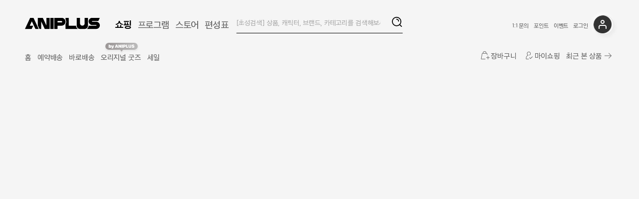

--- FILE ---
content_type: text/html; charset=utf-8
request_url: http://shop.aniplustv.com/search?keyword=%EC%95%A0%EB%8B%88%ED%94%8C%EB%9F%AC%EC%8A%A4
body_size: 3289
content:
<!DOCTYPE html><html lang="ko"><head><meta charSet="utf-8"/><title>ANIPLUS SHOP - 애니플러스샵</title><meta name="robots" content="index,follow"/><meta name="description" content="홀로라이브, 뱅드림, 러브라이브 등 애니플러스의 콜라보 카페 굿즈, 자체 굿즈 외에 다양한 일본 애니메이션, 게임 굿즈를 만나보실 수 있습니다."/><meta name="twitter:card" content="summary"/><meta name="twitter:site" content="shop.aniplustv.com"/><meta name="twitter:creator" content="@handle"/><meta property="og:title" content="ANIPLUS SHOP - 애니플러스샵"/><meta property="og:description" content="홀로라이브, 뱅드림, 러브라이브 등 애니플러스의 콜라보 카페 굿즈, 자체 굿즈 외에 다양한 일본 애니메이션, 게임 굿즈를 만나보실 수 있습니다."/><meta property="og:url" content="shop.aniplustv.com"/><meta property="og:type" content="website"/><meta property="og:image" content="https://shop.aniplustv.com/images/common/shop_aniplus.png"/><meta property="og:image:alt" content="애니플러스 로고"/><meta property="og:image:width" content="800"/><meta property="og:image:height" content="400"/><meta property="og:site_name" content="ANIPLUS SHOP"/><meta name="keywords" content="홀로라이브, 뱅드림, 러브라이브 등 애니플러스의 콜라보 카페 굿즈, 자체 굿즈, 일본 애니메이션, 게임 굿즈 판매"/><meta name="viewport" content="width=device-width,initial-scale=1.0,user-scalable=no,maximum-scale=1.0,minimum-scale=1.0,target-densitydpi=medium-dpi"/><link rel="manifest" crossorigin="use-credentials" href="/manifest.json"/><meta name="apple-mobile-web-app-capable" content="yes"/><link rel="apple-touch-icon" sizes="192x192" href="https://shop.aniplustv.com/images/logo/shop_aniplus_192.png"/><link rel="apple-touch-icon" sizes="512x512" href="https://shop.aniplustv.com/images/logo/shop_aniplus_512.png"/><meta name="theme-color" content="#333"/><link rel="icon" type="image/x-icon" href="/favicon.ico"/><link rel="shortcut icon" type="image/x-icon" href="/favicon.ico"/><script type="application/ld+json">{"@context":"http://schema.org","@type":"Organization","name":"ANIPLUS","url":"https://shop.aniplustv.com","logo":"https://shop.aniplustv.com/favicon","sameAs":["https://blog.naver.com/aniplus_shop","https://twitter.com/ANIPLUS_SHOP"]}</script><meta name="next-head-count" content="26"/><script type="text/javascript" src="//wcs.naver.net/wcslog.js"></script><link data-next-font="" rel="preconnect" href="/" crossorigin="anonymous"/><link rel="preload" href="/_next/static/css/165edb8dd3791476.css" as="style"/><link rel="stylesheet" href="/_next/static/css/165edb8dd3791476.css" data-n-g=""/><link rel="preload" href="/_next/static/css/5b01c0c6dbd3fee3.css" as="style"/><link rel="stylesheet" href="/_next/static/css/5b01c0c6dbd3fee3.css" data-n-p=""/><noscript data-n-css=""></noscript><script defer="" nomodule="" src="/_next/static/chunks/polyfills-c67a75d1b6f99dc8.js"></script><script src="/_next/static/chunks/webpack-2555a4296ab7a1b2.js" defer=""></script><script src="/_next/static/chunks/framework-fae63b21a27d6472.js" defer=""></script><script src="/_next/static/chunks/main-650297c615bd03b0.js" defer=""></script><script src="/_next/static/chunks/pages/_app-394e6e37b42b2359.js" defer=""></script><script src="/_next/static/chunks/519-37d86147f1e52d18.js" defer=""></script><script src="/_next/static/chunks/pages/search-a07a67aaa82314b8.js" defer=""></script><script src="/_next/static/16Dpc7svwqhgd2dk_VEot/_buildManifest.js" defer=""></script><script src="/_next/static/16Dpc7svwqhgd2dk_VEot/_ssgManifest.js" defer=""></script></head><body><div id="__next"><div id="wrap"><header id="header" class=" " style="padding-bottom:3px"><div class="col01"><a><div class="profile"></div></a><a href="https://www.aniplustv.com"><h1></h1></a><ul class="nav" style="display:block"><li><a class="active" href="/">쇼핑</a></li><li><a href="https://www.aniplustv.com/list#" target="_blank">프로그램</a></li><li><a href="https://www.aniplustv.com/store" target="_blank">스토어</a></li><li><a href="http://www.aniplustv.com/?t" target="_blank">편성표</a></li></ul><ul class="nav_util"><li><a target="_self" href="/mypage/qna/write">1:1 문의</a></li><li><a href="https://www.aniplustv.com/ticket" target="_blank">포인트</a></li><li><a href="https://www.aniplustv.com/event" target="_blank">이벤트</a></li><li><a>로그인</a></li></ul></div><div class="col02"><div class="snav"><div class="snav_inner"><nav><ul><li class=""><a class="" href="/">홈</a></li><li class=""><a class="" href="/reserve">예약배송</a></li><li class=""><a class="" href="/stock">바로배송</a></li><li class=""><a class="" href="/original">오리지널 굿즈</a><em class="label"></em></li><li class=""><a class="" href="/discount">세일</a></li></ul></nav></div></div><div class="search_form"><legend class="blind">검색</legend><div class="search_input_box"><input name="keyword" type="text" title="[초성검색] 상품, 캐릭터, 브랜드, 카테고리를 검색해보세요" placeholder="[초성검색] 상품, 캐릭터, 브랜드, 카테고리를 검색해보세요" autoComplete="off" class="search_input" maxLength="100" style="background-color:transparent;width:100%" value=""/></div><button class="btn_search"><span class="blind">검색</span></button></div><ul class="mymenu"><li class="order "><a>장바구니</a></li><li class="my"><a>마이쇼핑</a></li><li class="show"><a>최근 본 상품</a></li></ul></div></header><section id="no_container" class="container"><div style="height:15000px"></div></section><div class="bottom-button-container"></div><footer id="footer"><div class="foot_sec01"><div class="footer-notice-container"><div class="swiper noti_swiper foot_noti"><div class="swiper-wrapper"><div class="swiper-slide"><button type="button" class="item"><span class="date">2025-11-28</span><span class="txt">【11월 27일 입고】 예약 상품 발송 안내</span></button></div><div class="swiper-slide"><button type="button" class="item"><span class="date">2025-11-24</span><span class="txt">【11월 21일 입고】 예약 상품 발송 안내</span></button></div><div class="swiper-slide"><button type="button" class="item"><span class="date">2025-11-17</span><span class="txt">【11월 13일 입고】 예약 상품 발송 안내</span></button></div><div class="swiper-slide"><button type="button" class="item"><span class="date">2025-11-13</span><span class="txt">【11월 12일 입고】 예약 상품 발송 안내</span></button></div><div class="swiper-slide"><button type="button" class="item"><span class="date">2025-11-10</span><span class="txt">상품 발매일 지연 안내 (2025.11.10)</span></button></div><div class="swiper-slide"><button type="button" class="item"><span class="date">2025-11-10</span><span class="txt">【11월 10일 입고】 예약 상품 발송 안내</span></button></div><div class="swiper-slide"><button type="button" class="item"><span class="date">2025-11-05</span><span class="txt">【11월 5일 입고】 (콜라보) 홀로라이브 ReGLOSS 예약 상품 발송 안내</span></button></div><div class="swiper-slide"><button type="button" class="item"><span class="date">2025-10-30</span><span class="txt">【10월 30일 입고】 예약 상품 발송 안내</span></button></div><div class="swiper-slide"><button type="button" class="item"><span class="date">2025-10-20</span><span class="txt">【10월 20일 입고】 예약 상품 발송 안내</span></button></div><div class="swiper-slide"><button type="button" class="item"><span class="date">2025-10-16</span><span class="txt">【10월 13일 입고】 예약 상품 발송 안내</span></button></div></div><div id="notice-swiper-button-next-footer-notice" class="swiper-button-next"></div><div id="notice-swiper-button-prev-footer-notice" class="swiper-button-prev" style="display:none"></div><div id="notice-swiper-paginaition-footer-notice" class="swiper-pagination"></div></div></div></div><div class="foot_sec02"><div class="foot_logo"><span class="blind">ANIPLUS</span></div><div class="foot_menu"><ul class="foot_menu_col2"><li><a target="_self" href="/mypage/qna/write">1:1 문의</a></li><li class="hide"><a>포인트</a></li><li class="hide"><a>이벤트</a></li></ul><ul class="foot_menu_col1"><li class="hide"><a href="https://company.aniplustv.com/" target="_blank">회사소개</a></li><li><a target="_blank" href="https://company.aniplustv.com/contact">광고/제휴문의</a></li><li><a target="_self" href="/term/service">이용약관</a></li></ul></div><div class="foot_cust"><div class="tel">T. 070-7162-7013</div><div class="cus">10:00 ~ 18:00 주말/공휴일 휴무<br/>점심시간 : 12:30~ 13:30</div></div><div class="foot_sns"><a class="instagram" target="_blank" href="https://www.instagram.com/aniplusasia/"></a><a class="youtube" target="_blank" href="https://www.youtube.com/user/ANIPLUSINC"></a><a class="x" target="_blank" href="https://twitter.com/ANIPLUS_SHOP"></a><a class="naver" target="_blank" href="https://blog.naver.com/aniplus_shop"></a></div><div class="foot_info"><p>상호 : 주식회사 애니플러스 ㅣ 대표이사 : 전승택 ㅣ 개인정보관리책임자 : 손혜환</p><p> 주소 : 서울 영등포구 국제금융로 10 Three IFC 28층</p><p>사업자등록번호 : 318-81-09181 ㅣ 통신판매업신고번호 : 제 2020-서울영등포-2089 호 ㅣ webmaster@aniplustv.com</p></div><p class="foot_copy">Copyright (c) 2023 ANIPLUS INC. All rights reserved</p></div></footer></div></div><script id="__NEXT_DATA__" type="application/json">{"props":{"pageProps":{"keyword":"애니플러스"},"__N_SSP":true},"page":"/search","query":{"keyword":"애니플러스"},"buildId":"16Dpc7svwqhgd2dk_VEot","isFallback":false,"isExperimentalCompile":false,"gssp":true,"scriptLoader":[{"id":"gtag-init-naver","strategy":"afterInteractive","dangerouslySetInnerHTML":{"__html":"\n              if (!wcs_add) var wcs_add = {};\n              wcs_add[\"wa\"] = \"2b3063967e56e0\";\n              if (window.wcs) {\n                wcs_do();\n              }\n          "}},{"strategy":"afterInteractive","dangerouslySetInnerHTML":{"__html":"\n                    if(window.wcs) {\n                      if (!wcs_add) var wcs_add = {};\n      \t\t            wcs_add[\"wa\"] = \"s_3a5a225ac225\";\n\n                      wcs.inflow(\"aniplustv.com\");\n                      wcs_do();\n                    }\n                  "}}]}</script></body></html>

--- FILE ---
content_type: text/css; charset=UTF-8
request_url: http://shop.aniplustv.com/_next/static/css/165edb8dd3791476.css
body_size: 55425
content:
@charset "utf-8";@font-face{font-family:Apple SD Gothic Neo;font-weight:100;src:url(/_next/static/media/AppleSDGothicNeoT.222c9e9d.woff2) format("woff2"),url(/_next/static/media/AppleSDGothicNeoT.c5e624ee.ttf) format("truetype")}@font-face{font-family:Apple SD Gothic Neo;font-style:200;src:url(/_next/static/media/AppleSDGothicNeoUL.b6848b1b.woff2) format("woff2"),url(/_next/static/media/AppleSDGothicNeoUL.8d90859d.ttf) format("truetype")}@font-face{font-family:Apple SD Gothic Neo;font-style:300;src:url(/_next/static/media/AppleSDGothicNeoL.963f05be.woff2) format("woff2"),url(/_next/static/media/AppleSDGothicNeoL.6738d147.ttf) format("truetype")}@font-face{font-family:Apple SD Gothic Neo;font-style:400;src:url(/_next/static/media/AppleSDGothicNeoR.94f8f9b9.woff2) format("woff2"),url(/_next/static/media/AppleSDGothicNeoR.e9df2c09.ttf) format("truetype")}@font-face{font-family:Apple SD Gothic Neo;font-weight:500;src:url(/_next/static/media/AppleSDGothicNeoM.342cdaf0.woff2) format("woff2"),url(/_next/static/media/AppleSDGothicNeoM.abe3bcb5.ttf) format("truetype")}@font-face{font-family:Apple SD Gothic Neo;font-weight:600;src:url(/_next/static/media/AppleSDGothicNeoSB.413f70ba.woff2) format("woff2"),url(/_next/static/media/AppleSDGothicNeoSB.d5479f75.ttf) format("truetype")}@font-face{font-family:Apple SD Gothic Neo;font-weight:700;src:url(/_next/static/media/AppleSDGothicNeoB.eecd96b4.woff2) format("woff2"),url(/_next/static/media/AppleSDGothicNeoB.97727a6d.ttf) format("truetype")}@font-face{font-family:Apple SD Gothic Neo;font-weight:800;src:url(/_next/static/media/AppleSDGothicNeoEB.64e3f99e.woff2) format("woff2"),url(/_next/static/media/AppleSDGothicNeoEB.282e90f3.ttf) format("truetype")}@font-face{font-family:Apple SD Gothic Neo;font-weight:900;src:url(/_next/static/media/AppleSDGothicNeoH.050562ab.woff2) format("woff2"),url(/_next/static/media/AppleSDGothicNeoH.7f2442e6.ttf) format("truetype")}@font-face{font-family:swiper-icons;src:url("data:application/font-woff;charset=utf-8;base64, [base64]//wADZ2x5ZgAAAywAAADMAAAD2MHtryVoZWFkAAABbAAAADAAAAA2E2+eoWhoZWEAAAGcAAAAHwAAACQC9gDzaG10eAAAAigAAAAZAAAArgJkABFsb2NhAAAC0AAAAFoAAABaFQAUGG1heHAAAAG8AAAAHwAAACAAcABAbmFtZQAAA/gAAAE5AAACXvFdBwlwb3N0AAAFNAAAAGIAAACE5s74hXjaY2BkYGAAYpf5Hu/j+W2+MnAzMYDAzaX6QjD6/4//Bxj5GA8AuRwMYGkAPywL13jaY2BkYGA88P8Agx4j+/8fQDYfA1AEBWgDAIB2BOoAeNpjYGRgYNBh4GdgYgABEMnIABJzYNADCQAACWgAsQB42mNgYfzCOIGBlYGB0YcxjYGBwR1Kf2WQZGhhYGBiYGVmgAFGBiQQkOaawtDAoMBQxXjg/wEGPcYDDA4wNUA2CCgwsAAAO4EL6gAAeNpj2M0gyAACqxgGNWBkZ2D4/wMA+xkDdgAAAHjaY2BgYGaAYBkGRgYQiAHyGMF8FgYHIM3DwMHABGQrMOgyWDLEM1T9/w8UBfEMgLzE////P/5//f/V/xv+r4eaAAeMbAxwIUYmIMHEgKYAYjUcsDAwsLKxc3BycfPw8jEQA/[base64]/uznmfPFBNODM2K7MTQ45YEAZqGP81AmGGcF3iPqOop0r1SPTaTbVkfUe4HXj97wYE+yNwWYxwWu4v1ugWHgo3S1XdZEVqWM7ET0cfnLGxWfkgR42o2PvWrDMBSFj/IHLaF0zKjRgdiVMwScNRAoWUoH78Y2icB/yIY09An6AH2Bdu/UB+yxopYshQiEvnvu0dURgDt8QeC8PDw7Fpji3fEA4z/PEJ6YOB5hKh4dj3EvXhxPqH/SKUY3rJ7srZ4FZnh1PMAtPhwP6fl2PMJMPDgeQ4rY8YT6Gzao0eAEA409DuggmTnFnOcSCiEiLMgxCiTI6Cq5DZUd3Qmp10vO0LaLTd2cjN4fOumlc7lUYbSQcZFkutRG7g6JKZKy0RmdLY680CDnEJ+UMkpFFe1RN7nxdVpXrC4aTtnaurOnYercZg2YVmLN/d/gczfEimrE/fs/bOuq29Zmn8tloORaXgZgGa78yO9/cnXm2BpaGvq25Dv9S4E9+5SIc9PqupJKhYFSSl47+Qcr1mYNAAAAeNptw0cKwkAAAMDZJA8Q7OUJvkLsPfZ6zFVERPy8qHh2YER+3i/BP83vIBLLySsoKimrqKqpa2hp6+jq6RsYGhmbmJqZSy0sraxtbO3sHRydnEMU4uR6yx7JJXveP7WrDycAAAAAAAH//wACeNpjYGRgYOABYhkgZgJCZgZNBkYGLQZtIJsFLMYAAAw3ALgAeNolizEKgDAQBCchRbC2sFER0YD6qVQiBCv/H9ezGI6Z5XBAw8CBK/m5iQQVauVbXLnOrMZv2oLdKFa8Pjuru2hJzGabmOSLzNMzvutpB3N42mNgZGBg4GKQYzBhYMxJLMlj4GBgAYow/P/PAJJhLM6sSoWKfWCAAwDAjgbRAAB42mNgYGBkAIIbCZo5IPrmUn0hGA0AO8EFTQAA");font-weight:400;font-style:normal}:root{--swiper-theme-color:#007aff}:host{position:relative;display:block;margin-left:auto;margin-right:auto;z-index:1}.swiper{margin-left:auto;margin-right:auto;position:relative;overflow:hidden;overflow:clip;list-style:none;padding:0;z-index:1;display:block}.swiper-vertical>.swiper-wrapper{flex-direction:column}.swiper-wrapper{position:relative;width:100%;height:100%;z-index:1;display:flex;transition-property:transform;transition-timing-function:var(
    --swiper-wrapper-transition-timing-function,initial
  );box-sizing:content-box}.swiper-android .swiper-slide,.swiper-ios .swiper-slide,.swiper-wrapper{transform:translateZ(0)}.swiper-horizontal{touch-action:pan-y}.swiper-vertical{touch-action:pan-x}.swiper-slide{flex-shrink:0;width:100%;height:100%;position:relative;transition-property:transform;display:block}.swiper-slide-invisible-blank{visibility:hidden}.swiper-autoheight,.swiper-autoheight .swiper-slide{height:auto}.swiper-autoheight .swiper-wrapper{align-items:flex-start;transition-property:transform,height}.swiper-backface-hidden .swiper-slide{transform:translateZ(0);backface-visibility:hidden}.swiper-3d.swiper-css-mode .swiper-wrapper{perspective:1200px}.swiper-3d .swiper-wrapper{transform-style:preserve-3d}.swiper-3d{perspective:1200px}.swiper-3d .swiper-cube-shadow,.swiper-3d .swiper-slide{transform-style:preserve-3d}.swiper-css-mode>.swiper-wrapper{overflow:auto;scrollbar-width:none;-ms-overflow-style:none}.swiper-css-mode>.swiper-wrapper::-webkit-scrollbar{display:none}.swiper-css-mode>.swiper-wrapper>.swiper-slide{scroll-snap-align:start start}.swiper-css-mode.swiper-horizontal>.swiper-wrapper{scroll-snap-type:x mandatory}.swiper-css-mode.swiper-vertical>.swiper-wrapper{scroll-snap-type:y mandatory}.swiper-css-mode.swiper-free-mode>.swiper-wrapper{scroll-snap-type:none}.swiper-css-mode.swiper-free-mode>.swiper-wrapper>.swiper-slide{scroll-snap-align:none}.swiper-css-mode.swiper-centered>.swiper-wrapper:before{content:"";flex-shrink:0;order:9999}.swiper-css-mode.swiper-centered>.swiper-wrapper>.swiper-slide{scroll-snap-align:center center;scroll-snap-stop:always}.swiper-css-mode.swiper-centered.swiper-horizontal>.swiper-wrapper>.swiper-slide:first-child{margin-inline-start:var(--swiper-centered-offset-before)}.swiper-css-mode.swiper-centered.swiper-horizontal>.swiper-wrapper:before{height:100%;min-height:1px;width:var(--swiper-centered-offset-after)}.swiper-css-mode.swiper-centered.swiper-vertical>.swiper-wrapper>.swiper-slide:first-child{margin-block-start:var(--swiper-centered-offset-before)}.swiper-css-mode.swiper-centered.swiper-vertical>.swiper-wrapper:before{width:100%;min-width:1px;height:var(--swiper-centered-offset-after)}.swiper-3d .swiper-slide-shadow,.swiper-3d .swiper-slide-shadow-bottom,.swiper-3d .swiper-slide-shadow-left,.swiper-3d .swiper-slide-shadow-right,.swiper-3d .swiper-slide-shadow-top{position:absolute;left:0;top:0;width:100%;height:100%;pointer-events:none;z-index:10}.swiper-3d .swiper-slide-shadow{background:rgba(0,0,0,.15)}.swiper-3d .swiper-slide-shadow-left{background-image:linear-gradient(270deg,rgba(0,0,0,.5),transparent)}.swiper-3d .swiper-slide-shadow-right{background-image:linear-gradient(90deg,rgba(0,0,0,.5),transparent)}.swiper-3d .swiper-slide-shadow-top{background-image:linear-gradient(0deg,rgba(0,0,0,.5),transparent)}.swiper-3d .swiper-slide-shadow-bottom{background-image:linear-gradient(180deg,rgba(0,0,0,.5),transparent)}.swiper-lazy-preloader{width:42px;height:42px;position:absolute;left:50%;top:50%;margin-left:-21px;margin-top:-21px;z-index:10;transform-origin:50%;box-sizing:border-box;border-radius:50%;border:4px solid var(--swiper-preloader-color,var(--swiper-theme-color));border-top:4px solid transparent}.swiper-watch-progress .swiper-slide-visible .swiper-lazy-preloader,.swiper:not(.swiper-watch-progress) .swiper-lazy-preloader{animation:swiper-preloader-spin 1s linear infinite}.swiper-lazy-preloader-white{--swiper-preloader-color:#fff}.swiper-lazy-preloader-black{--swiper-preloader-color:#000}@keyframes swiper-preloader-spin{0%{transform:rotate(0deg)}to{transform:rotate(1turn)}}.swiper-virtual .swiper-slide{-webkit-backface-visibility:hidden;transform:translateZ(0)}.swiper-virtual.swiper-css-mode .swiper-wrapper:after{content:"";position:absolute;left:0;top:0;pointer-events:none}.swiper-virtual.swiper-css-mode.swiper-horizontal .swiper-wrapper:after{height:1px;width:var(--swiper-virtual-size)}.swiper-virtual.swiper-css-mode.swiper-vertical .swiper-wrapper:after{width:1px;height:var(--swiper-virtual-size)}:root{--swiper-navigation-size:44px}.swiper-button-next,.swiper-button-prev{position:absolute;top:var(--swiper-navigation-top-offset,50%);width:calc(var(--swiper-navigation-size) / 44 * 27);height:var(--swiper-navigation-size);margin-top:calc(0px - (var(--swiper-navigation-size) / 2));z-index:10;cursor:pointer;display:flex;align-items:center;justify-content:center;color:var(--swiper-navigation-color,var(--swiper-theme-color))}.swiper-button-next.swiper-button-disabled,.swiper-button-prev.swiper-button-disabled{opacity:.35;cursor:auto;pointer-events:none}.swiper-button-next.swiper-button-hidden,.swiper-button-prev.swiper-button-hidden{opacity:0;cursor:auto;pointer-events:none}.swiper-navigation-disabled .swiper-button-next,.swiper-navigation-disabled .swiper-button-prev{display:none!important}.swiper-button-next svg,.swiper-button-prev svg{width:100%;height:100%;-o-object-fit:contain;object-fit:contain;transform-origin:center}.swiper-rtl .swiper-button-next svg,.swiper-rtl .swiper-button-prev svg{transform:rotate(180deg)}.swiper-button-prev,.swiper-rtl .swiper-button-next{left:var(--swiper-navigation-sides-offset,10px);right:auto}.swiper-button-lock{display:none}.swiper-button-next:after,.swiper-button-prev:after{font-family:swiper-icons;font-size:var(--swiper-navigation-size);text-transform:none!important;letter-spacing:0;font-variant:normal;line-height:1}.swiper-button-prev:after,.swiper-rtl .swiper-button-next:after{content:"prev"}.swiper-button-next,.swiper-rtl .swiper-button-prev{right:var(--swiper-navigation-sides-offset,10px);left:auto}.swiper-button-next:after,.swiper-rtl .swiper-button-prev:after{content:"next"}.swiper-pagination{position:absolute;text-align:center;transition:opacity .3s;transform:translateZ(0);z-index:10}.swiper-pagination.swiper-pagination-hidden{opacity:0}.swiper-pagination-disabled>.swiper-pagination,.swiper-pagination.swiper-pagination-disabled{display:none!important}.swiper-horizontal>.swiper-pagination-bullets,.swiper-pagination-bullets.swiper-pagination-horizontal,.swiper-pagination-custom,.swiper-pagination-fraction{bottom:var(--swiper-pagination-bottom,8px);top:var(--swiper-pagination-top,auto);left:0;width:100%}.swiper-pagination-bullets-dynamic{overflow:hidden;font-size:0}.swiper-pagination-bullets-dynamic .swiper-pagination-bullet{transform:scale(.33);position:relative}.swiper-pagination-bullets-dynamic .swiper-pagination-bullet-active,.swiper-pagination-bullets-dynamic .swiper-pagination-bullet-active-main{transform:scale(1)}.swiper-pagination-bullets-dynamic .swiper-pagination-bullet-active-prev{transform:scale(.66)}.swiper-pagination-bullets-dynamic .swiper-pagination-bullet-active-prev-prev{transform:scale(.33)}.swiper-pagination-bullets-dynamic .swiper-pagination-bullet-active-next{transform:scale(.66)}.swiper-pagination-bullets-dynamic .swiper-pagination-bullet-active-next-next{transform:scale(.33)}.swiper-pagination-bullet{width:var(
    --swiper-pagination-bullet-width,var(--swiper-pagination-bullet-size,8px)
  );height:var(
    --swiper-pagination-bullet-height,var(--swiper-pagination-bullet-size,8px)
  );display:inline-block;border-radius:var(--swiper-pagination-bullet-border-radius,50%);background:var(--swiper-pagination-bullet-inactive-color,#000);opacity:var(--swiper-pagination-bullet-inactive-opacity,.2)}button.swiper-pagination-bullet{border:none;margin:0;padding:0;box-shadow:none;-webkit-appearance:none;-moz-appearance:none;appearance:none}.swiper-pagination-clickable .swiper-pagination-bullet{cursor:pointer}.swiper-pagination-bullet:only-child{display:none!important}.swiper-pagination-bullet-active{opacity:var(--swiper-pagination-bullet-opacity,1);background:var(--swiper-pagination-color,var(--swiper-theme-color))}.swiper-pagination-vertical.swiper-pagination-bullets,.swiper-vertical>.swiper-pagination-bullets{right:var(--swiper-pagination-right,8px);left:var(--swiper-pagination-left,auto);top:50%;transform:translate3d(0,-50%,0)}.swiper-pagination-vertical.swiper-pagination-bullets .swiper-pagination-bullet,.swiper-vertical>.swiper-pagination-bullets .swiper-pagination-bullet{margin:var(--swiper-pagination-bullet-vertical-gap,6px) 0;display:block}.swiper-pagination-vertical.swiper-pagination-bullets.swiper-pagination-bullets-dynamic,.swiper-vertical>.swiper-pagination-bullets.swiper-pagination-bullets-dynamic{top:50%;transform:translateY(-50%);width:8px}.swiper-pagination-vertical.swiper-pagination-bullets.swiper-pagination-bullets-dynamic .swiper-pagination-bullet,.swiper-vertical>.swiper-pagination-bullets.swiper-pagination-bullets-dynamic .swiper-pagination-bullet{display:inline-block;transition:transform .2s,top .2s}.swiper-horizontal>.swiper-pagination-bullets .swiper-pagination-bullet,.swiper-pagination-horizontal.swiper-pagination-bullets .swiper-pagination-bullet{margin:0 var(--swiper-pagination-bullet-horizontal-gap,4px)}.swiper-horizontal>.swiper-pagination-bullets.swiper-pagination-bullets-dynamic,.swiper-pagination-horizontal.swiper-pagination-bullets.swiper-pagination-bullets-dynamic{left:50%;transform:translateX(-50%);white-space:nowrap}.swiper-horizontal>.swiper-pagination-bullets.swiper-pagination-bullets-dynamic .swiper-pagination-bullet,.swiper-pagination-horizontal.swiper-pagination-bullets.swiper-pagination-bullets-dynamic .swiper-pagination-bullet{transition:transform .2s,left .2s}.swiper-horizontal.swiper-rtl>.swiper-pagination-bullets-dynamic .swiper-pagination-bullet{transition:transform .2s,right .2s}.swiper-pagination-fraction{color:var(--swiper-pagination-fraction-color,inherit)}.swiper-pagination-progressbar{background:var(
    --swiper-pagination-progressbar-bg-color,rgba(0,0,0,.25)
  );position:absolute}.swiper-pagination-progressbar .swiper-pagination-progressbar-fill{background:var(--swiper-pagination-color,var(--swiper-theme-color));position:absolute;left:0;top:0;width:100%;height:100%;transform:scale(0);transform-origin:left top}.swiper-rtl .swiper-pagination-progressbar .swiper-pagination-progressbar-fill{transform-origin:right top}.swiper-horizontal>.swiper-pagination-progressbar,.swiper-pagination-progressbar.swiper-pagination-horizontal,.swiper-pagination-progressbar.swiper-pagination-vertical.swiper-pagination-progressbar-opposite,.swiper-vertical>.swiper-pagination-progressbar.swiper-pagination-progressbar-opposite{width:100%;height:var(--swiper-pagination-progressbar-size,4px);left:0;top:0}.swiper-horizontal>.swiper-pagination-progressbar.swiper-pagination-progressbar-opposite,.swiper-pagination-progressbar.swiper-pagination-horizontal.swiper-pagination-progressbar-opposite,.swiper-pagination-progressbar.swiper-pagination-vertical,.swiper-vertical>.swiper-pagination-progressbar{width:var(--swiper-pagination-progressbar-size,4px);height:100%;left:0;top:0}.swiper-pagination-lock{display:none}.swiper-scrollbar{border-radius:var(--swiper-scrollbar-border-radius,10px);position:relative;-ms-touch-action:none;background:var(--swiper-scrollbar-bg-color,rgba(0,0,0,.1))}.swiper-scrollbar-disabled>.swiper-scrollbar,.swiper-scrollbar.swiper-scrollbar-disabled{display:none!important}.swiper-horizontal>.swiper-scrollbar,.swiper-scrollbar.swiper-scrollbar-horizontal{position:absolute;left:var(--swiper-scrollbar-sides-offset,1%);bottom:var(--swiper-scrollbar-bottom,4px);top:var(--swiper-scrollbar-top,auto);z-index:50;height:var(--swiper-scrollbar-size,4px);width:calc(100% - 2 * var(--swiper-scrollbar-sides-offset, 1%))}.swiper-scrollbar.swiper-scrollbar-vertical,.swiper-vertical>.swiper-scrollbar{position:absolute;left:var(--swiper-scrollbar-left,auto);right:var(--swiper-scrollbar-right,4px);top:var(--swiper-scrollbar-sides-offset,1%);z-index:50;width:var(--swiper-scrollbar-size,4px);height:calc(100% - 2 * var(--swiper-scrollbar-sides-offset, 1%))}.swiper-scrollbar-drag{height:100%;width:100%;position:relative;background:var(--swiper-scrollbar-drag-bg-color,rgba(0,0,0,.5));border-radius:var(--swiper-scrollbar-border-radius,10px);left:0;top:0}.swiper-scrollbar-cursor-drag{cursor:move}.swiper-scrollbar-lock{display:none}.swiper-zoom-container{width:100%;height:100%;display:flex;justify-content:center;align-items:center;text-align:center}.swiper-zoom-container>canvas,.swiper-zoom-container>img,.swiper-zoom-container>svg{max-width:100%;max-height:100%;-o-object-fit:contain;object-fit:contain}.swiper-slide-zoomed{cursor:move;touch-action:none}.swiper .swiper-notification{position:absolute;left:0;top:0;pointer-events:none;opacity:0;z-index:-1000}.swiper-free-mode>.swiper-wrapper{transition-timing-function:ease-out;margin:0 auto}.swiper-grid>.swiper-wrapper{flex-wrap:wrap}.swiper-grid-column>.swiper-wrapper{flex-wrap:wrap;flex-direction:column}.swiper-fade.swiper-free-mode .swiper-slide{transition-timing-function:ease-out}.swiper-fade .swiper-slide{pointer-events:none;transition-property:opacity}.swiper-fade .swiper-slide .swiper-slide{pointer-events:none}.swiper-fade .swiper-slide-active,.swiper-fade .swiper-slide-active .swiper-slide-active{pointer-events:auto}.swiper-cube{overflow:visible}.swiper-cube .swiper-slide{pointer-events:none;backface-visibility:hidden;z-index:1;visibility:hidden;transform-origin:0 0;width:100%;height:100%}.swiper-cube .swiper-slide .swiper-slide{pointer-events:none}.swiper-cube.swiper-rtl .swiper-slide{transform-origin:100% 0}.swiper-cube .swiper-slide-active,.swiper-cube .swiper-slide-active .swiper-slide-active{pointer-events:auto}.swiper-cube .swiper-slide-active,.swiper-cube .swiper-slide-next,.swiper-cube .swiper-slide-prev{pointer-events:auto;visibility:visible}.swiper-cube .swiper-cube-shadow{position:absolute;left:0;bottom:0;width:100%;height:100%;opacity:.6;z-index:0}.swiper-cube .swiper-cube-shadow:before{content:"";background:#000;position:absolute;left:0;top:0;bottom:0;right:0;filter:blur(50px)}.swiper-cube .swiper-slide-next+.swiper-slide{pointer-events:auto;visibility:visible}.swiper-cube .swiper-slide-shadow-cube.swiper-slide-shadow-bottom,.swiper-cube .swiper-slide-shadow-cube.swiper-slide-shadow-left,.swiper-cube .swiper-slide-shadow-cube.swiper-slide-shadow-right,.swiper-cube .swiper-slide-shadow-cube.swiper-slide-shadow-top{z-index:0;backface-visibility:hidden}.swiper-flip{overflow:visible}.swiper-flip .swiper-slide{pointer-events:none;backface-visibility:hidden;z-index:1}.swiper-flip .swiper-slide .swiper-slide{pointer-events:none}.swiper-flip .swiper-slide-active,.swiper-flip .swiper-slide-active .swiper-slide-active{pointer-events:auto}.swiper-flip .swiper-slide-shadow-flip.swiper-slide-shadow-bottom,.swiper-flip .swiper-slide-shadow-flip.swiper-slide-shadow-left,.swiper-flip .swiper-slide-shadow-flip.swiper-slide-shadow-right,.swiper-flip .swiper-slide-shadow-flip.swiper-slide-shadow-top{z-index:0;backface-visibility:hidden}.swiper-creative .swiper-slide{backface-visibility:hidden;overflow:hidden;transition-property:transform,opacity,height}.swiper-cards{overflow:visible}.swiper-cards .swiper-slide{transform-origin:center bottom;backface-visibility:hidden;overflow:hidden}@import url(https://fonts.googleapis.com/css?family=Noto+Sans+KR:400,700|Roboto:400,700&amp;subset=korean);img{border:0}a:active,a:link,a:visited{text-decoration:none;color:#666}a:hover{text-decoration:none}html{overflow-y:scroll}a,abbr,acronym,address,applet,article,aside,audio,b,big,blockquote,body,canvas,caption,center,cite,code,dd,del,details,dfn,div,dl,dt,em,embed,fieldset,figcaption,figure,footer,form,h1,h2,h3,h4,h5,h6,header,hgroup,html,i,iframe,img,ins,kbd,label,legend,li,mark,menu,nav,object,ol,output,p,pre,q,ruby,s,samp,section,small,span,strike,strong,sub,summary,sup,table,tbody,td,tfoot,th,thead,time,tr,tt,u,ul,var,video{margin:0;padding:0}a,article,aside,body,button,dd,details,div,dt,footer,form,h1,h2,h3,h4,h5,h6,header,input,li,menu,nav,p,section,td,textarea,th{margin:0;padding:0;font-family:Apple SD Gothic Neo,Apple SD Gothic,Noto Sans KR,맑은고딕,Malgun Gothic,arial,sans-serif;font-size:14px;color:#666;letter-spacing:-.01em;font-weight:500;line-height:140%;word-break:keep-all;-webkit-text-size-adjust:none;-moz-text-size-adjust:none;-ms-text-size-adjust:none}li,ol,ul{list-style-type:none}*,:after,:before{box-sizing:border-box}input[type=number],input[type=password],input[type=tel],input[type=text],select{border:1px solid #ddd;box-sizing:border-box;border-radius:0;-webkit-appearance:none}input[type=file],input[type=submit]{border-radius:0;-webkit-appearance:none}input[type=file]{background:#fff}textarea{width:100%;padding:16px;border:1px solid #ddd;font-size:15px;line-height:160%;box-sizing:border-box;border-radius:0;-webkit-appearance:none!important}fieldset,img{border:0;vertical-align:top}em{font-style:normal}:placeholder{color:#aaa}::-moz-placeholder{color:#aaa}::placeholder{color:#aaa}:-ms-input-placeholder{color:#aaa}::-ms-input-placeholder,::-ms-webkit-placeholder{color:aaa}::-ms-moz-placeholder{color:#aaa}.blind{position:absolute;clip:rect(0 0 0 0);width:1px;height:1px;margin:-1px;overflow:hidden}select::-ms-expand{display:none}table{width:100%}table,td,th{border-collapse:collapse;border-spacing:0}td,th{word-wrap:break-word;word-break:break-all}caption,legend{overflow:hidden;position:absolute;width:0;height:0;margin:-1px 0;font-size:1px;line-height:0}input[type=checkbox]{display:none}input[type=checkbox]+label{cursor:pointer;font-size:16px;line-height:22px;color:#000}input[type=checkbox]+label>span{vertical-align:middle;padding-left:5px}input[type=checkbox]+label:before{display:inline-block;width:20px;height:20px;margin-right:10px;vertical-align:top;content:"";background:url(/_next/static/media/icon_check.e2dc05c7.png) no-repeat 50%;background-size:20px}input[type=checkbox]:checked+label:before{border:0;background:url(/_next/static/media/icon_check_on.a53f153b.png) no-repeat 50%;background-size:20px;content:""}@media (min-width:1024px){input[type=checkbox]+label:focus:before,input[type=checkbox]+label:hover:before{background:url(/_next/static/media/icon_check_hover.141b0de3.png) no-repeat 50%;background-size:20px}}input[type=radio]{display:none}input[type=radio]+label{cursor:pointer;font-size:14px;line-height:19px;color:#000}input[type=radio]+label>span{vertical-align:middle;padding-left:5px}input[type=radio]+label:before{display:inline-block;width:18px;height:18px;margin-right:10px;vertical-align:top;content:"";background:url(/_next/static/media/icon_radio_off.7ebe7b64.png) no-repeat 50%;background-size:18px}input[type=radio]:checked+label:before{border:0;background:url(/_next/static/media/icon_radio_on.1096d2c2.png) no-repeat 50%;background-size:28px;content:""}@media (min-width:1024px){input[type=radio]+label:focus:before,input[type=radio]+label:hover:before{background:url(/_next/static/media/icon_radio_on.1096d2c2.png) no-repeat 50%;background-size:28px}input[type=checkbox]+label{vertical-align:top;line-height:24px!important;cursor:pointer}input[type=checkbox]+label:before{width:24px;height:24px;background:url(/_next/static/media/icon_checkbox_off_m.4378391b.svg) no-repeat 50%;background-size:24px}input[type=checkbox]:checked+label:before{background:url(/_next/static/media/icon_checkbox_on_m.18a59445.svg) no-repeat 50%;background-size:24px}}.scroll{overflow-y:scroll;height:30px}.scroll::-webkit-scrollbar{width:4px;height:6px}.scroll::-webkit-scrollbar-thumb{width:4px;height:20px;background:#999;border-radius:100px}.scroll::-webkit-scrollbar-track{background-color:#e8e8e8;border-radius:100px}.scroll.scrollThin{scrollbar-width:thin}.mt10{margin-top:10px}.mt15{margin-top:15px}.mt20{margin-top:20px}.mt30{margin-top:30px}.mt35{margin-top:35px}.mt35 a{margin-right:5px}.mt50{margin-top:50px}.mt60{margin-top:60px}.mt70{margin-top:70px}.mt80{margin-top:80px}.select{position:relative}.select[open]{z-index:1}.select-box{position:relative;display:flex;width:300px;height:38px;flex-direction:column}.select-box .options-container{border-radius:10px;background:var(--bg-wf-5,#f5f5f5);box-shadow:2px 6px 10px 0 rgba(174,174,192,.3);color:#666;max-height:0;width:100%;opacity:0;transition:all .4s;overflow:hidden;order:1}.selected{position:relative;order:0;color:#666;font-size:14px;border-radius:6px;box-shadow:inset -2px -2px 3px 0 rgba(174,174,192,.3),inset 2px 2px 2px 0 #fff;background:#f5f5f5;border:1px solid #e1e1e1}.selected:after{content:"";background:url(/_next/static/media/icon_arrow_seh.b01f726f.svg) no-repeat 50%;background-size:10px 7px;position:absolute;height:20px;width:20px;right:15px;top:50%;transform:translateY(-50%);transition:all .4s}summary.selected{counter-reset:radios}summary.selected:before{content:var(--selection)}@media (min-width:1024px){summary.selected:hover{border:1px solid #e1e1e1;background-color:#fff}}summary{padding:.85rem;cursor:pointer;border-radius:5px;background-color:#ddd;list-style:none}summary::-webkit-details-marker{display:none}details[open] summary:before{content:"";display:block;width:100vw;height:100vh;background:transparent;position:fixed;top:0;left:0}summary:focus{outline:none}details[open] summary:after{transform:rotate(-180deg) translateY(50%)}.selected_list{position:absolute;left:0;top:calc(100% + .5rem);width:100%;border-radius:10px;padding:20px;background-color:#f5f5f5;box-sizing:border-box;box-shadow:2px 6px 10px 0 rgba(174,174,192,.3)}.selected_list ul{counter-reset:labels;padding:0 1rem 0 0;height:185px;overflow-y:auto}.selected_list li{padding:10px 0;font-size:13px;height:37px;line-height:17px}.selected_list li+li{border-top:1px solid #e1e1e1}.select input[type=radio]{counter-increment:radios;-webkit-appearance:none;-moz-appearance:none;appearance:none;display:none}.select input[type=radio]:checked{display:inline;--display:block}.select input[type=radio]:after{font-size:14px;content:attr(title);display:inline}.select label{width:100%;display:flex;cursor:pointer;justify-content:space-between}.select label span{--display:none;display:var(--display);width:1rem;height:1rem;border:1px solid #727272;border-radius:3px}.paging{margin-top:30px;text-align:center}.paging [class^=btn_]{width:40px;height:40px;border-radius:0;border:0;text-indent:-99999em}.paging .btn_prev{background:url(/_next/static/media/icon_prev.fe32b43e.svg) no-repeat 50%}.paging .btn_first{background:url(/_next/static/media/icon_prevF.701542a3.svg) no-repeat 50%}.paging .btn_next{background:url(/_next/static/media/icon_next.513fe924.svg) no-repeat 50%}.paging .btn_last{background:url(/_next/static/media/icon_nextL.364b7088.svg) no-repeat 50%}.paging ul{display:inline-block;margin:0 20px 0 25px;vertical-align:top}.paging li{display:inline-block;width:40px;height:40px;line-height:40px;margin-left:4px}.paging li:first-child{margin-left:0}.paging li a{display:block;color:#c5c5c5;font-size:18px;line-height:43px;height:40px;text-align:center}.paging li.active a{color:#000;box-shadow:inset -2px -2px 2px hsla(0,0%,100%,.7),inset 2px 2px 3px rgba(174,174,192,.5);border-radius:999px}@media (min-width:1024px){.paging li a:hover{color:#000;box-shadow:inset -2px -2px 2px hsla(0,0%,100%,.7),inset 2px 2px 3px rgba(174,174,192,.5);border-radius:999px}}.btn01{display:inline-block;height:42px;line-height:42px;padding:0 10px;color:#fff!important;font-size:14px;border-radius:6px;border:1px solid var(--fff,#fff);background:var(--333,#333)}.btn01:hover{background:var(--000,#000);box-shadow:6.125px 6.125px 12.25px 0 rgba(174,174,192,.4),inset 0 0 0 1px hsla(0,0%,100%,.2)}.btn02{display:inline-block;height:36px;line-height:36px;font-size:12px;font-weight:600;padding:0 10px;border-radius:6px;background:var(--bg-wf-5,#f5f5f5);box-shadow:inset -2px -2px 3px 0 rgba(174,174,192,.3),inset 2px 2px 2px 0 #fff;border:1px solid #e1e1e1}@media (min-width:1024px){.btn02:hover{color:#333;border:1px solid #e1e1e1;background-color:#fff}}.btn03{display:inline-block;height:32px;line-height:32px;font-size:12px;font-weight:600;padding:0 10px;border-radius:6px;background-color:#fff;background:var(--bg-wf-5,#f5f5f5);box-shadow:inset -2px -2px 3px 0 rgba(174,174,192,.3),inset 2px 2px 2px 0 #fff;border:1px solid #e1e1e1;color:#000}@media (min-width:1024px){.btn03:hover{color:#333;border:1px solid var(--null,#c5c5c5)}}.mobile{display:none}#modal{width:100%;height:100%;top:0;left:0;background:rgba(0,0,0,.3)}#modal,.modal{display:none;position:fixed;z-index:20000}.modal{top:50%;left:50%;transform:translate(-50%,-50%);width:650px;height:734px;min-height:30%;border-radius:10px;background-color:#f5f5f5}.modal .modal_title{position:relative;height:64px;padding:0 30px;border-bottom:1px solid #f5f5f5;background-color:#fff;border-radius:10px 10px 0 0}.modal .modal_title h3{font-size:18px;line-height:64px;font-weight:700;color:#333}.modal .close{display:block;position:absolute;right:30px;top:20px;width:24px;height:24px;text-indent:-99999em;background:url(/_next/static/media/icon_close02.a9650b48.svg) no-repeat 0 0;background-size:24px}.modal_mini{z-index:20000;display:none;text-align:center;position:fixed;top:50%;left:50%;transform:translate(-50%,-50%);width:400px;height:300px;min-height:30%;border-radius:10px;background-color:#fff;box-shadow:2px 2px 10px 0 rgba(0,0,0,.05)}.modal_mini .close{display:block;position:static;width:auto;height:auto;text-indent:0;background-image:none}.modal_mini .modal_btn{overflow:hidden;position:absolute;left:0;bottom:30px;width:100%;text-align:center}.modal_mini .modal_btn a{display:inline-block;width:120px;height:46px;line-height:46px;margin:0 2px;padding:0 30px;text-align:center;border-radius:6px;font-size:13px;font-weight:400}.modal_mini .modal_btn a.btn01{display:inline-block;color:#fff!important;border:1px solid var(--fff,#fff);background:var(--333,#333)}@media (min-width:1024px){.modal_mini .modal_btn a.btn01:hover{background:var(--000,#000);box-shadow:6.125px 6.125px 12.25px 0 rgba(174,174,192,.4),inset 0 0 0 1px hsla(0,0%,100%,.2)}}.swiper-button-next:after,.swiper-button-prev:after{content:""}.swiper-button-prev{left:1px;background:url(/_next/static/media/icon_pro_prev.6753cc53.svg) no-repeat 50%}.swiper-button-next,.swiper-button-prev{z-index:1;top:50%;width:55px;height:55px;opacity:1}.swiper-button-next{right:1px;background:url(/_next/static/media/icon_pro_next.5af094c3.svg) no-repeat 50%}.swiper-button-next.swiper-button-disabled,.swiper-button-prev.swiper-button-disabled{opacity:0}.modal_like{display:none;position:fixed;top:50%;left:50%;transform:translate(-50%,-50%)}.modal_like img{width:150px;height:auto}.modal_history{position:fixed;right:0;top:0;width:350px;height:100%;background-color:#fff}.modal_history_wp{position:relative;padding-top:181px;height:auto;background-color:#fff}.modal_history .modal_title{position:absolute;left:0;top:0;width:100%;height:64px;box-sizing:border-box;padding:0 30px 5px;background-color:#fff;border-radius:10px 10px 0 0}.modal_history .modal_title h3{font-size:18px;line-height:64px;font-weight:700;color:#333}.modal_history .close{display:block;position:absolute;right:30px;top:20px;width:24px;height:24px;text-indent:-99999em;background:url(/_next/static/media/icon_close02.a9650b48.svg) no-repeat 0 0;background-size:24px}.modal_history .tabmenu{position:absolute;left:0;top:64px;width:100%;display:flex;justify-content:space-between}.modal_history .tabmenu li{width:50%;height:50px;line-height:50px}.modal_history .tabmenu li a{display:block;font-size:14px;text-align:center;line-height:48px;border:1px solid #e1e1e1;box-sizing:border-box}.modal_history .tabmenu li:first-child a{border-left:0}.modal_history .tabmenu li:nth-child(2) a{border-right:0}.modal_history .tabmenu li a:focus,.modal_history .tabmenu li.active a{font-weight:700;color:#333;border:0;border-right:2px solid #fff;border-bottom:2px solid #666}@media (min-width:1024px){.modal_history .tabmenu li a:hover{font-weight:700;color:#333;border:0;border-right:2px solid #fff;border-bottom:2px solid #666}}.modal_history .btn_area{position:absolute;left:0;top:114px;width:100%;padding:20px 0 15px}.modal_history .btn_area a{display:block;margin:0 auto;width:85px;height:32px;line-height:31px;font-size:12px;color:#fff;text-align:center;border-radius:9999px;background-color:#666}.modal_history .btn_area a:focus{border:1px solid #f5f5f5;background-color:#333;box-shadow:6.125px 6.125px 12.25px 0 rgba(174,174,192,.4),-4.083333492279053px -4.083333492279053px 12.25px 0 #fff,inset 0 0 0 1px hsla(0,0%,100%,.2),inset 0 4px 4px 0 rgba(0,0,0,.25)}@media (min-width:1024px){.modal_history .btn_area a:hover{border:1px solid #f5f5f5;background-color:#333;box-shadow:6.125px 6.125px 12.25px 0 rgba(174,174,192,.4),-4.083333492279053px -4.083333492279053px 12.25px 0 #fff,inset 0 0 0 1px hsla(0,0%,100%,.2),inset 0 4px 4px 0 rgba(0,0,0,.25)}}.modal_history .history_cont{height:auto;padding:0 5px}.modal_history .history_cont .scroll{padding:0 20px;height:78vh}.modal_history .history_cont .date{position:relative;text-align:center;height:60px;line-height:60px;font-size:15px;color:#333;font-weight:700;border:1px solid #e1e1e1;border-right:0;border-left:0}.modal_history .history_cont .date:after{top:0}.modal_history .history_cont .date:after,.modal_history .history_cont .date:before{position:absolute;left:50%;width:1px;height:20px;content:"";background-color:#e1e1e1}.modal_history .history_cont .date:before{bottom:0}.modal_history .history_cont .list{position:relative;padding:20px 0 20px 120px;margin-bottom:10px}.modal_history .history_cont .thumb{position:absolute;left:0;top:20px;overflow:hidden;border-radius:5px}.modal_history .history_cont .thumb img{width:100px;height:100px;transition:all .4s linear}.modal_history .history_cont .thumb img:hover{transform:scale(1.4)}.modal_history .history_cont .rcont .order_tit{display:block;font-size:12px;line-height:14px;overflow:hidden;white-space:normal;text-overflow:ellipsis;display:-webkit-box;-webkit-line-clamp:3;-webkit-box-orient:vertical;word-break:keep-all}.modal_history .history_cont .rcont .order_price{display:block;margin-top:10px;font-size:12px;line-height:14px;font-weight:700}.modal_history .history_cont .rcont .order_price .discount{color:#333}.modal_history .history_cont .rcont .order_price .won{color:#c5c5c5;margin-left:6px}.modal_history .history_cont .rcont .order_price .per{color:#ff5d24;margin-left:6px}.modal_history .history_cont .rcont .order_tag{display:block;margin-top:10px;font-size:13px;line-height:18px}.modal_history .history_cont .rcont .order_tag span{display:inline-block;padding:0 8px;font-size:9px;height:18px;line-height:18px;background-color:#e8e8e8;border-radius:5px;font-weight:500}.slideUp{animation-name:slideUp;-webkit-animation-name:slideUp;animation-duration:1s;-webkit-animation-duration:1s;animation-timing-function:ease;-webkit-animation-timing-function:ease}@keyframes slideUp{0%{transform:translateY(100%);opacity:0}to{transform:translateY(0);opacity:1}}@media (max-width:1024px){input[type=radio]+label:before{width:18px;height:18px;margin-right:8px;background:url(/_next/static/media/icon_radio_off2_m.0217238a.svg) no-repeat 50%;background-size:18px}input[type=radio]:checked+label:before{content:""}input[type=radio]+label:focus:before,input[type=radio]+label:hover:before,input[type=radio]:checked+label:before{background:url(/_next/static/media/icon_radio_on_m.045566f1.svg) no-repeat 50%;background-size:28px}input[type=radio]+label{color:#666;font-size:16px}input[type=radio]:checked+label{color:#000}.mobile{display:block}.paging{margin-top:20px}.paging ul{margin:0}.paging_btn{position:relative;margin-top:20px;padding:20px 0;overflow:hidden;border-top:1px solid var(--ico-bg,#e1e1e1)}.paging_btn:after{position:absolute;width:2px;height:20px;left:50%;top:50%;transform:translate(-50%,-50%);background-color:#e1e1e1;content:""}.paging_btn li{float:left;width:50%;text-align:center}.paging_btn [class^=btn_]{height:40px;border-radius:0;border:0;font-size:20px;color:#000;background-color:#f5f5f5}.paging_btn .btn_first{padding-left:45px;background:url(/_next/static/media/icon_prevF.701542a3.svg) no-repeat 0 50%}.paging_btn .btn_last{padding-right:45px;background:url(/_next/static/media/icon_nextL.364b7088.svg) no-repeat 100% 50%}.modal{width:100%;left:0;top:0;transform:translate(0)}.delivery_info_modal{width:100%;left:50%;top:50%;transform:translate(-50%,-50%)}}@media (max-width:320px){.paging ul{margin:0 0 0 5px}.paging li{width:35px}.paging li,.paging li a{height:35px;line-height:35px}.paging li a{font-size:20px}.paging [class^=btn_]{height:35px;width:35px}}video{width:100%}.swal2-container{z-index:300000}#swal2-title{font-size:16px}.swal2-shown{padding-right:0!important}.show-fade-enter{opacity:0;transform:scale(.8)}.swal2-show{transition:opacity .3s,transform .3s!important}.swal2-hide,.swal2-show{opacity:1!important;transform:scale(1)!important}.swal2-backdrop-hide{transition:opacity .3s,background .3s,transform .3s!important}.hide-fade-leave-active{opacity:0;transform:scale(.8);transition:opacity .3s,transform .3s}.swal2-popup{text-align:center!important;position:fixed!important;top:50%!important;left:50%!important;transform:translate(-50%,-50%)!important;width:400px!important;height:auto!important;border-radius:10px!important;background-color:#fff!important;box-shadow:2px 2px 10px 0 rgba(0,0,0,.05)!important;font-family:Apple SD Gothic Neo,Apple SD Gothic,Noto Sans KR,맑은고딕,Malgun Gothic,arial,sans-serif!important;display:block!important}.swal-icon{margin:2.5em auto 2em!important}.swal2-html-container{bottom:0!important;font-size:14px!important;color:#000!important;line-height:18px!important}.swal2-actions{overflow:hidden!important;width:100%!important;text-align:center!important}.swal2-cancel{width:165px!important;height:46px!important;line-height:46px!important;margin:0 2px!important;padding:0 25px!important;text-align:center!important;border-radius:6px!important;font-size:13px!important;font-weight:400!important;background-color:#fff!important;border:1px solid var(--ico-bg,#e1e1e1)!important;box-shadow:4px 4px 10px 0 rgba(0,0,0,.07)!important;color:#000!important}.swal2-cancel:hover{color:#333!important;border:1px solid var(--null,#c5c5c5)!important;background-image:none!important;text-decoration:none!important}.swal2-confirm{color:#fff!important;background:var(--333,#333)!important;width:165px!important;height:46px!important;line-height:46px!important;margin:0 2px!important;padding:0 25px!important;text-align:center!important;border-radius:6px!important;font-size:13px!important;font-weight:400!important;border:transparent!important;box-shadow:transparent!important}.swal2-confirm:hover{background:var(--000,#000)!important;box-shadow:6.125px 6.125px 12.25px 0 rgba(174,174,192,.4),inset 0 0 0 1px hsla(0,0%,100%,.2)!important}.swal2-icon{border-color:transparent!important;height:auto!important}.swal2-default-outline:focus{box-shadow:none!important}a,button{cursor:pointer}.btn_option{display:inline-block;height:20px;line-height:20px;padding:0 5px;font-size:9px;color:#333;border:1px solid #c5c5c5;border-radius:3px}.filter .filter_cate a.active{color:#000;border:1px solid #c5c5c5;border-radius:999px;background-color:#fff}.detail_top .detail_top_left .sthumb .swiper-slide a.active img{opacity:1}.filter .filter_type li a img,.icon img,header .profile img{border-radius:70%}.detail_top .detail_t_btn .btn_like.active{background:url(/_next/static/media/icon_like_on.97322926.svg) no-repeat 50%}.filter_product.scroll,.filter_type.scroll{max-height:320px;height:auto}.option_sel .option_sel_imglist ul{max-width:800px!important}.order_bx_list li .thumb img,.order_comfirm_cont .t_item .thumb img{border-radius:6px}@media (max-width:1024px){header .pagetitle input::-moz-placeholder{color:#c5c5c5!important}header .pagetitle input::placeholder{color:#c5c5c5!important}.sub_cart+.s_zing_product2{padding:0 16px 50px!important}.modal_return{height:auto}.modal_return .modal_fbtn{position:relative!important}.modal_return .form_reason input[type=text]{height:60px!important}.modal_return .buyway_ty li{width:46%!important;margin:0 10px 10px 0!important}.explain img{width:100%!important;height:auto!important}.contact .btn_wp2{display:block;width:100%;padding:20px 0 0;margin:0;vertical-align:middle}.contact .btn_wp2 .btn_col2{display:flex;justify-content:space-between}.contact .btn_wp2 a{height:52px;line-height:52px;font-size:16px;font-weight:700;color:#333;border-radius:6px;background-color:#f5f5f5;box-shadow:2px 2px 4px 0 rgba(174,174,192,.5),-2px -2px 3px 0 #fff;width:49%;text-align:center}.mymenu_m .home{background:url(/_next/static/media/icon_page_home.a9786c50.svg) no-repeat 0 0;background-size:38px}.m_exhibition_swiper .swiper-wrapper{width:auto}#m_container .m_exhibition_swiper .swiper-wrapper{margin:0;width:100%}.m_exhibition_swiper .swiper-slide{width:auto!important}.m_exhibition_swiper .cont{overflow:hidden;width:auto!important}.m_exhibition_swiper .cont .icon{vertical-align:top;width:46px;height:46px}.m_exhibition_swiper .cont .icon img{width:46px;height:46px;max-width:46px}.m_exhibition_swiper .cont .rcont .tit{display:block;font-size:18px;line-height:20px}.m_exhibition_swiper .cont .rcont .txt{display:block;margin-top:4px;font-size:16px;line-height:18px}.m_exhibition_swiper .swiper-pagination-fraction{right:24px;top:24px;height:30px;font-size:16px;line-height:30px;max-width:57px;background:rgba(0,0,0,.1);position:absolute;bottom:20px;left:auto;color:hsla(0,0%,100%,.5);text-align:center;border-radius:9999px}.m_exhibition_swiper .swiper-pagination-fraction .swiper-pagination-current{color:#fff}.modal_search_filter{background-color:transparent}.modal_search_filter .modal_s_head{overflow:hidden;padding:30px 16px 25px;box-shadow:-4px -4px 20px 0 rgba(0,0,0,.2);background-color:#f5f5f5}.modal_search_filter .modal_s_head h3{float:left;line-height:30px}.modal_search_filter .modal_s_head h3 a{font-size:22px;color:#000;font-weight:700;line-height:30px;padding-right:27px;background:url(/_next/static/media/icon_reset_m.b532e990.svg) no-repeat 100% 50%;background-size:22px}.modal_search_filter .modal_s_head .chk{float:right;line-height:30px;font-size:14px;font-weight:700}.modal_search_filter .modal_s_head .chk a{position:relative;display:inline-block;vertical-align:top;width:60px;height:30px;border-radius:999px;background:#c5c5c5;margin-left:10px}.modal_search_filter .modal_s_head .chk a.active{background:#000}.modal_search_filter .modal_s_head .chk a:after{position:absolute;right:4px;top:4px;width:22px;height:22px;background-color:#fff;border-radius:999px;content:""}.modal_search_filter .modal_s_head .chk a.active:after{right:auto;left:4px}.modal_search_filter .modal_s_foot{border-top:16px solid #f5f5f5;background-color:#f5f5f5}.modal_search_filter .modal_s_foot dl{overflow:hidden;box-sizing:border-box;padding:16px;font-size:16px;background:hsla(0,0%,100%,.8)}.modal_search_filter .modal_s_foot dl dt{float:left;height:22px;line-height:22px;color:#333}.modal_search_filter .modal_s_foot dl dd{float:right;height:22px;line-height:22px;color:#000;font-weight:700;font-size:18px}.modal_search_filter .modal_s_foot a{display:inline-block;height:82px;line-height:82px;text-align:center;border-top:2px solid #f5f5f5;background:hsla(0,0%,100%,.8)}.modal_search_filter .modal_s_foot a span{font-size:20px;color:#000;font-weight:700}.modal_search_filter .modal_s_foot a.filter_search span{padding-right:28px;background:url(/_next/static/media/icon_search_m.c6c84837.svg) no-repeat 100% 50%;background-size:22px}.modal_search_filter .modal_s_foot a.filter_init span{padding-right:28px;background:url(/_next/static/media/icon_reset_m.b532e990.svg) no-repeat 100% 50%;background-size:18px}.modal_search_filter .modal_s_cont{background-color:#f5f5f5}.modal_search_filter .modal_s_cont .scroll{flex:1}.modal_search_filter .modal_s_cont .section{position:relative;border-top:12px solid #f0f0f0;padding:20px 16px}.modal_search_filter .modal_s_cont .section:before{position:absolute;left:0;top:0;background-color:#fff;width:100%;height:1px;content:""}.modal_search_filter .modal_s_cont h4{margin-bottom:20px;font-size:20px;font-weight:700;color:#000}.modal_search_filter .modal_s_cont .filter_type{display:flex;justify-content:space-between;flex-wrap:wrap}.modal_search_filter .modal_s_cont .filter_type li{float:left;width:50%;margin-bottom:5px}.modal_search_filter .modal_s_cont .filter_type li.w100p{width:100%}.modal_search_filter .modal_s_cont .filter_type li:nth-child(2n){float:right}.modal_search_filter .modal_s_cont .filter_type li a{display:block;width:90%;height:50px;line-height:50px;font-weight:400;text-align:center;border-radius:6px;background:var(--bg-wf-5,#f5f5f5);box-shadow:2px 2px 4px 0 rgba(174,174,192,.5),-2px -2px 3px 0 #fff;margin:3px;font-size:16px}.modal_search_filter .modal_s_cont .filter_type li a span{margin-left:3px;font-weight:700;color:#000;font-size:14px}.modal_search_filter .modal_s_cont .filter_type li a.active{color:#000;border:1px solid var(--000,#000);background:var(--fff,#fff);box-shadow:2px 2px 4px 0 rgba(174,174,192,.5),-2px -2px 3px 0 #fff}.modal_search_filter .modal_s_cont .filter_cate.scroll{max-height:120px;height:auto}.modal_search_filter .modal_s_cont .filter_cate li{display:inline-block;margin:0 0 5px}.modal_search_filter .modal_s_cont .filter_cate li a{display:block;padding:0 20px;font-size:16px;height:50px;line-height:50px;text-align:center;border-radius:9999px;background:var(--bg-wf-5,#f5f5f5);box-shadow:inset -2px -2px 3px 0 rgba(174,174,192,.3),inset 2px 2px 2px 0 #fff}.modal_search_filter .filter_item{overflow:hidden;height:145px}.modal_search_filter .filter_item ul{display:flex;justify-content:space-between;padding:0 0 20px;margin-bottom:-20px;overflow-x:auto;overflow-y:none;-webkit-overflow-scrolling:touch}.modal_search_filter .filter_item li{width:76px;text-align:center}.modal_search_filter .filter_item li+li{margin-left:10px}.modal_search_filter .filter_item li a{display:block}.modal_search_filter .filter_item li .thumb img{width:70px;height:70px;border-radius:999px}.modal_search_filter .filter_item li .tit{display:block;overflow:hidden;margin-top:10px;line-height:18px;color:#333;font-size:16px;white-space:nowrap;text-overflow:ellipsis;word-break:break-all}.modal_search_filter .filter_item li .etc{display:block;font-size:13px;line-height:17px;margin-top:0}.modal_search_filter .modal_s_cont .filter_cate li a.active{color:#000;border:1px solid var(--000,#000);background:var(--fff,#fff);box-shadow:2px 2px 4px 0 rgba(174,174,192,.5),-2px -2px 3px 0 #fff}.modal_search_filter .filter_type.scroll{max-height:150px;height:auto}}.modal_share{top:auto;bottom:0;height:218px;padding:24px 20px;border-radius:10px;background-color:#f5f5f5}.modal_share ul{display:flex;justify-content:space-between;flex-wrap:wrap}.modal_share ul li{width:23.6%;text-align:center}.modal_share ul li a{display:block;height:82px;padding-top:50px;font-size:14px;font-weight:700;color:#333;border-radius:10px;background:var(--bg-wf-5,#f5f5f5);box-shadow:2px 2px 4px 0 rgba(174,174,192,.5),-2px -2px 3px 0 #fff}.modal_share ul .sns01 a{background:url(/_next/static/media/icon_sns01.0cf5b970.svg) no-repeat 50% 16px;background-size:26px}.modal_share ul .sns02 a{background:url(/_next/static/media/icon_sns02.9900d892.svg) no-repeat 50% 16px;background-size:26px}.modal_share ul .sns03 a{background:url(/_next/static/media/icon_sns03.02a78cd9.svg) no-repeat 50% 16px;background-size:26px}.modal_share ul .sns04 a{background:url(/_next/static/media/icon_sns04.b16bdde6.svg) no-repeat 50% 16px;background-size:26px}.modal_share ul li.copy a{background:url(/_next/static/media/icon_sns05.7dc51f75.svg) no-repeat 50% 16px;background-size:26px}.modal_order .m_page_btn{position:fixed;bottom:0;left:0;padding-top:16px;width:100%;height:80px;box-sizing:border-box;background:var(--bg-wf-5,#f5f5f5);backdrop-filter:blur(10px)}.modal_order .m_page_btn ul{position:relative;overflow:hidden;width:100%;display:flex;justify-content:space-between}.modal_order .m_page_btn ul:after{position:absolute;left:50%;top:0;width:2px;height:100%;margin-left:-1px;background-color:#f2f2f2;content:""}.modal_order .m_page_btn ul li{width:50%;text-align:center}.modal_order .m_page_btn ul li a{display:block;height:80px;line-height:80px;color:#000;font-size:20px;font-weight:700;background-color:#fdfdfd}.modal_order .m_page_btn ul li a.ty{color:#666}.modal_order .m_page_btn ul li a .cnt{margin-left:4px;vertical-align:bottom;color:#ff5d24;font-size:14px}.option_sel .option_sel_list li a.active .thumb{border:1px solid #333}.option_sel .option_sel_list li.soldout img{opacity:.3;transition:0}.option_sel .option_sel_list li.soldout .tit{opacity:.3}.option_sel .option_sel_list li .thumb{display:block;border-radius:5px;overflow:hidden}.m_page_btn .soldout:after{left:0!important}.modal_search_filter .modal_s_cont .filter_item li a.active{color:#000;border:1px solid var(--000,#000);background:var(--fff,#fff);box-shadow:2px 2px 4px 0 rgba(174,174,192,.5),-2px -2px 3px 0 #fff}.modal_orderadd .modal_btn.noline:after{left:0!important}.order_list .t_item .thumb img{border-radius:6px}.order_bx_list li .cont dl dd{width:calc(100% - 60px)!important}@media (min-width:1025px){.svisual_swiper a .cont{width:50%!important;text-overflow:ellipsis;background:transparent;padding-right:20px}.svisual_swiper a .thumb img{min-width:calc(60vh + 10px)}.keep .swiper-slide{min-height:264px}}.order_tag span,.tag span{margin-right:2px}.order_comfirm_cont .ord_cont_r dl.line{margin-top:20px;border-top:1px solid #e8e8e8;padding-top:15px}.contact .btn_wp_2{text-align:right;display:block;margin-top:20px}.contact .btn_wp_2 a{height:32px;line-height:32px;font-weight:700;font-size:14px;padding:0 20px;text-align:right}.contact .btn04{font-size:12px;font-weight:600;border-radius:6px;background-color:#fff;border:1px solid var(--ico-bg,#e1e1e1);box-shadow:4px 4px 10px 0 rgba(0,0,0,.07)}.contact .btn04,.contact .btn05{display:inline-block!important;height:20px;line-height:20px;padding:0 10px!important}.contact .btn05{color:#fff!important;font-size:14px;border-radius:6px;border:1px solid var(--fff,#fff);background:var(--333,#333)}.qna_top_wp .input,.qna_wp .input{font-size:14px;padding:12px 10px;width:100%;height:150px;color:#000;box-sizing:border-box;border-radius:6px;border-bottom:1px solid var(--ico-bg,#e1e1e1);box-shadow:inset 2px 2px 4px 0 rgba(174,174,192,.5),inset -2px -2px 2px 0 #fff;background-color:#f5f5f5}.relative{position:relative}.bottom .option_sel_inner{top:-175px}.m_exhibition_swiper{overflow:hidden}.m_exhibition_swiper .slick-slide{padding:0 10px}.m_exhibition_swiper .slick-list{margin-left:-10px}.m_exhibition_swiper li{float:left;width:594px;margin-right:19px}.m_exhibition_swiper li:last-child{margin-right:0}.m_exhibition_swiper a{display:block}.m_exhibition_swiper .thumb{overflow:hidden;border-radius:6px}.m_exhibition_swiper img{transition:all .4s linear;max-width:100%}.m_exhibition_swiper img:hover{transform:scale(1.4)}.m_exhibition_swiper .cont{margin-top:15px;display:table}.m_exhibition_swiper .cont .icon img{width:40px;height:40px;border:1px solid #ccc}.m_exhibition_swiper .cont .rcont{display:table-cell;vertical-align:middle;padding-left:10px}.m_exhibition_swiper .cont .rcont .tit{display:block;color:#000;font-size:16px;font-weight:700}.m_exhibition_swiper .cont .rcont .txt{display:block;font-size:12px}.m_exhibition_swiper .slick-prev{z-index:1;left:-25px;top:43%}.m_exhibition_swiper .slick-next{z-index:1;right:-25px;top:43%}video{-webkit-backface-visibility:hidden!important;-webkit-transform:translateZ(0)!important}.svisual_swiper .swiper-wrapper{padding-top:10px}.explain,.explain *{background-color:transparent!important}.explain *{font-family:Apple SD Gothic Neo,Apple SD Gothic,Noto Sans KR,맑은고딕,Malgun Gothic,arial,sans-serif!important}.explain a{word-break:break-all}@media (max-width:767px){.m_month_event_swiper .swiper-slide{width:100%!important}.m_month_event .swiper-pagination-fraction{right:15px;top:15px;height:30px;font-size:16px;line-height:30px;max-width:57px;background:rgba(0,0,0,.1);position:absolute;bottom:20px;left:auto;color:hsla(0,0%,100%,.5);text-align:center;border-radius:9999px}.m_month_event .swiper-pagination-fraction .swiper-pagination-current{color:#fff}}.swiper_sthumb a{border-radius:6px}.modal_cont{user-select:none;-webkit-user-select:none;-moz-user-select:none;-ms-user-select:none}.attach_btn{display:inline-block;border-radius:6px;background:var(--bg-wf-5,#f5f5f5);height:30px;line-height:30px;padding:0 7px;font-weight:500}.attach_btn,.attach_btn:hover{box-shadow:inset -2px -2px 3px 0 rgba(174,174,192,.3),inset 2px 2px 2px 0 #fff;border:1px solid #e1e1e1}.attach_btn:hover{color:#000;background-color:#fff}@media (max-width:1024px){.attach_btn{height:60px;line-height:60px;font-size:16px;font-weight:700;color:#333;border-radius:6px;background-color:#f5f5f5;box-shadow:2px 2px 4px 0 rgba(174,174,192,.3),-1px -1px 2px 0 #fff}}.down_btn span{background:url(/_next/static/media/down.49b73815.png) no-repeat 100% 50%;padding-right:25px;background-size:16px}.ReactModal__Overlay{opacity:0;transition:opacity .3s ease-in-out}.ReactModal__Overlay--after-open{opacity:1}.ReactModal__Overlay--before-close{opacity:0}label input[type=checkbox]{display:none}label input[type=checkbox]+.checkbox-icon{display:inline-block;width:18px;height:18px;margin-right:10px;vertical-align:top;content:"";background:url(/_next/static/media/icon_checkbox_off_m.4378391b.svg) no-repeat 50%;background-size:18px;cursor:pointer;transition:all .2s ease-in-out}label input[type=checkbox]:checked+.checkbox-icon{border:0;background:url(/_next/static/media/icon_checkbox_on_m.18a59445.svg) no-repeat 50%;background-size:18px;content:""}label input[type=checkbox]:not(:checked):hover+.checkbox-icon{border:0;background:url(/_next/static/media/icon_check_hover.141b0de3.png) no-repeat 50%;background-size:18px;content:""}label input[type=checkbox]+.checkbox-icon+.checkbox-text{font-size:14px;cursor:pointer}.alert{position:fixed;top:35vh;left:50%;transform:translate(-50%);display:inline-flex;padding:28px 0;justify-content:center;align-items:center;max-width:380px;border-radius:10px;background:var(--fff,#fff);box-shadow:2px 2px 10px 0 rgba(0,0,0,.05);overflow:visible;max-width:95%}.alert_overlay{z-index:20001;position:fixed;top:0;left:0;width:100%;height:100%;background:rgba(0,0,0,.4)}.alert .alert_layer{gap:30px;align-self:stretch}.alert .alert_layer,.alert .alert_layer .content{display:flex;flex-direction:column;justify-content:center;align-items:center;width:100%}.alert .alert_layer .content{padding:0 30px}.alert .alert_layer .content .icon{display:flex;width:150px;height:150px;justify-content:center;align-items:center}.alert .alert_layer .content .text{color:var(--000,#000);font-size:14px;font-style:normal;font-weight:400;line-height:130%;text-align:center;margin-top:15px;width:100%;white-space:normal;word-wrap:break-word;overflow:hidden}.alert .alert_layer .btn_container{display:flex;min-width:380px;padding:0 50px;justify-content:center;align-items:flex-end;gap:10px}.alert .alert_layer .btn_container .ok{gap:5px;border-radius:6px;border:1px solid var(--fff,#fff);background:var(--333,#333);box-shadow:inset -2px -2px 2px 0 rgba(0,0,0,.25),inset 0 0 0 1px hsla(0,0%,100%,.2),-4.083px -4.083px 12.25px 0 #fff,6.125px 6.125px 12.25px 0 rgba(174,174,192,.4);color:#fff}.alert .alert_layer .btn_container .cancel,.alert .alert_layer .btn_container .ok{display:flex;height:46px;padding:14px 30px;justify-content:center;align-items:center;flex:1 0 0;font-size:13px;font-style:normal;font-weight:400;line-height:120%;text-transform:capitalize}.alert .alert_layer .btn_container .cancel{gap:10px;border-radius:6px;border:1px solid var(--ico_bg,#e1e1e1);background:var(--fff,#fff);box-shadow:-2px -2px 6px 0 hsla(0,0%,100%,.6),3px 4px 5px 0 hsla(0,0%,76%,.2);color:var(--333,#333)}.order_comfirm.pay_end .order_comfirm_cont .t_item{display:flex;flex-direction:row}.order_comfirm.pay_end .order_comfirm_cont .t_item .thumb{position:static;display:inline-block;width:auto}.order_comfirm.pay_end .order_comfirm_cont .t_item .rcont{padding-left:10px}.goods_list{display:grid;grid-template-columns:repeat(auto-fill,minmax(250px,1fr));gap:70px 9px;width:100%}.goods-card{box-sizing:border-box}.swiper-slide .goods-card{max-width:none}@media (max-width:1024px){.goods-card{box-sizing:border-box;flex:1 1 calc(25% - 9px);max-width:none}}@media (max-width:728px){.goods-card{box-sizing:border-box;flex:1 1 calc(50% - 9px);max-width:none}}.reserve-dday-badge{background-color:#000;opacity:.8;color:#fff;font-weight:700;border-radius:4px;padding:4px 8px}.reserve-dday-badge.large{font-size:16px}.goods-card .top a{display:flex;width:100%;max-width:100%;max-height:100%;border-radius:6px;justify-content:center;align-items:center;overflow:hidden}.goods-card .top .image{width:100%!important;height:auto!important;-o-object-fit:contain;object-fit:contain;aspect-ratio:1/1;transition:all .4s linear}.goods-card .content{position:relative;width:100%}.goods-card .content a{display:flex;gap:15px;padding:10px 2px 0}.goods-card .content a span.cnt{display:flex;justify-content:flex-start;color:var(--666,#666);text-shadow:5px 2px 10px rgba(0,0,0,.1);-webkit-text-stroke-width:1;-webkit-text-stroke-color:var(--fff,#fff);font-size:40px;font-style:normal;font-weight:200;line-height:100%;letter-spacing:-1.5px;text-transform:uppercase}.goods-card .content a .rcont{flex-grow:1}.goods-card .content .tit{font-size:13px}.goods-card .content .tit,.goods-card .content .tit2{display:block;line-height:18px;overflow:hidden;white-space:normal;text-overflow:ellipsis;display:-webkit-box;-webkit-line-clamp:2;line-clamp:2;-webkit-box-orient:vertical;word-break:keep-all;color:#666}.goods-card .content .tit2{font-size:16px}.goods-card .content .tag{display:block;margin-top:10px;font-size:13px;line-height:18px}.goods-card .content .tag span{display:inline-block;padding:0 8px;font-size:9px;height:18px;line-height:18px;background-color:#e1e1e1;border-radius:5px;font-weight:400;color:#333}.goods-card.soldout .top a{position:relative}.goods-card.soldout .top .image{filter:grayscale(100%)}.goods-card.soldout .top .label{display:inline-block;font-size:12px;font-weight:700;color:#000;position:absolute;right:7px;bottom:7px;height:30px;line-height:32px;padding:0 14px;border-radius:9999px;background:var(--bg-wf-5,#f5f5f5)}@media (min-width:1024px) and (pointer:fine){.goods-card .top .image:hover{transform:scale(1.4)}}.goods-card .content .price{font-size:13px}.goods-card .content .price,.goods-card .content .price2{display:block;margin-top:6px;line-height:18px;font-weight:700}.goods-card .content .price2{font-size:16px;color:#333}.goods-card .content .price .discount{color:#333}.goods-card .content .price .won{color:#c5c5c5;margin-left:6px;text-decoration:line-through}.goods-card .content .price .per{color:#ff5d24;margin-left:6px}.goods-card .content .date{color:var(--grayblue,#5881bd);font-size:12px;line-height:200%}.receipt_modal{display:block;width:450px}@media (max-width:1024px){.mobile-search-modal{width:100%;position:relative;margin:0 auto;box-sizing:border-box;z-index:100;background-color:#f5f5f5;overflow-y:scroll}.mobile-search-modal .search-header{top:0;width:100%;height:75px;box-sizing:border-box;padding:0 16px 3px}.mobile-search-modal .search-header .search-header-inner{position:relative;margin-bottom:16px;height:40px;line-height:40px;font-size:24px;font-weight:700;padding:25px 0 0;color:#000}.mobile-search-modal .search-header .search-header-inner .prev{width:40px;height:40px;display:inline-block;vertical-align:top;background:url(/_next/static/media/icon_page_prev.2571cfb1.svg) no-repeat 0 0;background-size:40px;margin-right:8px}.mobile-search-modal .search-header .search-header-inner input{width:55%;display:inline-block;vertical-align:top;height:40px;line-height:40px;color:#000;background:none;border:0;font-size:24px;font-weight:400;padding-top:3px}.mobile-search-modal .search-header .search-header-inner input::-moz-placeholder{color:#c5c5c5}.mobile-search-modal .search-header .search-header-inner input::placeholder{color:#c5c5c5}.mobile-search-modal .search-header .search-header-inner input:focus{outline:none}.mobile-search-modal .search-header .btn-container{position:absolute;right:16px;top:20px;display:block;height:40px}.mobile-search-modal .search-header .btn-container li{display:block;float:left;margin-left:14px;margin-top:auto;height:40px}.mobile-search-modal .search-header .btn-container .delete-btn{display:block;width:35px;height:35px;background:url(/_next/static/media/icon_t_order_del.d426ee79.svg) no-repeat 50%;background-size:30px;margin-top:5px}.mobile-search-modal .search-header .btn-container a.search-btn{display:block;width:35px;height:35px;background:url(/_next/static/media/icon_t_order_search.6975590a.svg) no-repeat 0 0;background-size:38px;color:transparent;margin-top:2px}.mobile-search-modal .search-content{position:relative;padding-top:25px;border-top:2px solid #000}.mobile-search-modal .search-content .pupular-tag{padding:0 16px 20px}.mobile-search-modal .search-content .pupular-tag h3{margin-bottom:16px;font-size:20px;font-weight:700;color:#000}.mobile-search-modal .search-content .recent-keyword{position:relative;border-top:12px solid #f0f0f0;padding:30px 16px}.mobile-search-modal .search-content .recent-keyword h3{margin-bottom:16px;font-size:20px;font-weight:700;color:#000}.mobile-search-modal .search-content .recent-keyword .recent-keyword-container{position:relative;padding:20px 0 0}.mobile-search-modal .search-content .recent-keyword .all-delete-btn{position:absolute;right:0;top:20px;display:block;height:42px;line-height:40px;font-size:14px;color:#333;font-weight:700;padding:0 20px;border-radius:999px;border:1px solid var(--ico-bg,#e1e1e1);background:var(--bg-wf-5,#f5f5f5);box-shadow:inset -2px -2px 3px 0 rgba(174,174,192,.3),inset 2px 2px 2px 0 #fff}.goods_list{gap:30px 5px}.receipt_modal{width:100%}}@media (max-width:768px){.goods_list{grid-template-columns:repeat(auto-fill,minmax(150px,1fr))}}.coupon_modal{z-index:20000;position:fixed;top:50%;left:50%;display:flex;width:500px;max-height:60%;flex-direction:column;align-items:center;flex-shrink:0;transform:translate(-50%,-50%);background-color:#f5f5f5;border-radius:10px;box-shadow:2px 2px 10px 0 rgba(0,0,0,.05);overflow:hidden}@media (max-width:1024px){.coupon_modal{width:100%;position:fixed;bottom:0;left:0;top:unset;transform:unset;max-height:80%}}.coupon_modal .title{background-color:var(--fff,#fff);display:flex;padding:20px 30px;justify-content:space-between;align-self:stretch}.coupon_modal .title .text{color:var(--333,#333);font-size:18px;font-style:normal;font-weight:600;letter-spacing:-.54px;text-transform:capitalize;text-overflow:ellipsis}.coupon_modal .title .close{background-image:url(/_next/static/media/icon_close02.a9650b48.svg);background-size:24px;width:24px;height:24px;cursor:pointer}.coupon_modal .content{background:#f5f5f5;display:flex;flex-direction:column;align-items:flex-start;align-self:stretch;height:100%;width:100%;overflow-x:hidden;overflow-y:scroll}.coupon_modal .total-discount{font-size:16px;font-weight:700;line-height:36px}.coupon_modal .total-discount .price{font-size:21px}.coupon_modal .content::-webkit-scrollbar{width:4px;height:6px}.coupon_modal .content::-webkit-scrollbar-thumb{width:4px;height:20px;background:#999;border-radius:100px}.coupon_modal .content::-webkit-scrollbar-track{background-color:#e8e8e8;border-radius:100px}.coupon_modal .content .coupon_goods_list{width:100%}.coupon_modal .content .coupon_goods_list .coupon_item_container{box-shadow:0 2px 6px 0 rgba(0,0,0,.2),-2px -2px 6px 0 hsla(0,0%,100%,.2),inset 0 0 0 1px hsla(0,0%,100%,.5)}.coupon_modal .content .coupon_goods_list .coupon_goods_item{display:flex;flex-direction:row;padding:20px 10px;background-color:#fff}.coupon_modal .content .coupon_goods_list .coupon_goods_item .thumb{width:80px;height:80px;min-width:80px;min-height:80px;border-radius:8px;overflow:hidden}.coupon_modal .content .coupon_goods_list .coupon_goods_item .thumb img{width:100%;height:auto;-o-object-fit:cover;object-fit:cover;border-radius:8px;aspect-ratio:1/1}.coupon_modal .content .coupon_goods_list .coupon_goods_item .info{flex-grow:1;display:flex;flex-direction:column;gap:10px;margin-left:20px}.coupon_modal .content .coupon_goods_list .coupon_goods_item .info .title{font-size:14px;text-overflow:ellipsis;display:-webkit-box;-webkit-line-clamp:2;line-clamp:2;-webkit-box-orient:vertical;word-break:keep-all;padding:0;background-color:transparent;overflow:hidden}.coupon_modal .content .coupon_goods_list .coupon_item_container .coupon_goods_item .info .price{display:flex;gap:6px;align-items:flex-start}.coupon_modal .content .coupon_goods_list .coupon_item_container .coupon_goods_item .info .price .resultPrice{font-size:13px;font-weight:700;color:#333}.coupon_modal .content .coupon_goods_list .coupon_item_container .coupon_goods_item .info .price .originalPrice{color:#c5c5c5}.coupon_modal .content .coupon_goods_list .coupon_item_container .coupon_goods_item .info .price .discount{color:#ff5d24}.coupon_modal .content .coupon_goods_list .coupon_item_container .coupon_goods_item .info .tag{display:flex;gap:2px}.coupon_modal .content .coupon_goods_list .coupon_item_container .coupon_goods_item .info .tag span{display:inline-block;padding:0 8px;font-size:9px;height:18px;line-height:18px;background-color:#e1e1e1;border-radius:5px;font-weight:400;color:#333}.coupon_modal .content .coupon_goods_list .coupon_item_container .coupon_list{background-color:#fff}.coupon_modal .content .coupon_goods_list .coupon_item_container .coupon_list .coupon_item{display:flex;padding:10px 20px;border-radius:5px;background-color:#f5f5f5;cursor:pointer}.coupon_modal .content .coupon_goods_list .coupon_item_container .coupon_list .coupon_item.disabled{opacity:.5;pointer-events:none}.coupon_modal .content .coupon_goods_list .coupon_item_container .coupon_list .coupon_item .checkbox{display:flex;flex-direction:column;justify-content:center;align-items:center}.coupon_modal .content .coupon_goods_list .coupon_item_container .coupon_list .coupon_item input[type=radio]+.check{display:inline-block;width:18px;height:18px;margin-right:10px;vertical-align:top;content:"";background:url(/_next/static/media/icon_radio_off.7ebe7b64.png) no-repeat 50%;background-size:18px}.coupon_modal .content .coupon_goods_list .coupon_item_container .coupon_list .coupon_item input[type=radio]:checked+.check,.coupon_modal .content .coupon_goods_list .coupon_item_container .coupon_list .coupon_item:hover input[type=radio]+.check{border:0;background:url(/_next/static/media/icon_radio_on.1096d2c2.png) no-repeat 50%;background-size:28px;content:""}.coupon_modal .content .coupon_goods_list .coupon_item_container .coupon_list .coupon_item .coupon_info{flex-grow:1;display:flex;flex-direction:column;gap:5px;margin-left:10px}.coupon_modal .content .coupon_goods_list .coupon_item_container .coupon_list .coupon_item .coupon_info .coupon_discount{color:#333;font-size:14px;font-weight:700}.coupon_modal .content .coupon_goods_list .coupon_item_container .coupon_list .coupon_item .coupon_info .coupon_discount .sub{color:#333;font-size:12px;font-weight:500}.coupon_modal .content .coupon_goods_list .coupon_item_container .coupon_list .coupon_item .coupon_info .coupon_name{color:#333;font-size:14px;font-weight:500}.coupon_modal .bottom{display:flex;width:100%;justify-content:center;align-items:center;background-color:transparent}.coupon_modal .bottom .close{background-color:#666}.coupon_modal .bottom .close,.coupon_modal .bottom .ok{flex:1 0 0;display:block;line-height:62px;text-align:center;color:#fff;font-size:16px;font-weight:700;height:62px;cursor:pointer}.coupon_modal .bottom .ok{background-color:#333}.common-modal-background{position:fixed;top:0;left:0;width:100%;height:100%;background-color:rgba(0,0,0,.5);z-index:10000}.common-modal *{box-sizing:border-box}.common-modal{z-index:20000;position:fixed;top:50%;left:50%;display:flex;width:500px;max-height:60%;flex-direction:column;align-items:center;flex-shrink:0;transform:translate(-50%,-50%);background-color:#f5f5f5;border-radius:10px;box-shadow:2px 2px 10px 0 rgba(0,0,0,.05);overflow:hidden}@media (max-width:1024px){.common-modal{position:fixed;bottom:0;left:0;top:unset;transform:unset;max-height:80%;max-width:95%}}.common-modal .title{background-color:var(--fff,#fff);display:flex;padding:12px 30px;justify-content:space-between;align-items:center;align-self:stretch}.common-modal .title .text{margin-top:4px;color:var(--333,#333);font-size:18px;font-style:normal;font-weight:700;letter-spacing:-.54px;text-transform:capitalize;text-overflow:ellipsis}@media (max-width:1024px){.common-modal .title .text{font-size:24px;font-weight:800}}.common-modal .title .close{background-image:url(/_next/static/media/icon_close02.a9650b48.svg);background-size:24px;width:24px;height:24px;cursor:pointer}.common-modal .content{flex-grow:1;background:#f5f5f5;display:flex;flex-direction:column;align-items:flex-start;align-self:stretch;gap:50px;height:100%;width:100%;overflow-x:hidden;overflow-y:scroll}.common-modal .content::-webkit-scrollbar{width:4px;height:6px}.common-modal .content::-webkit-scrollbar-thumb{width:4px;height:20px;background:#999;border-radius:100px}.common-modal .content::-webkit-scrollbar-track{background-color:#e8e8e8;border-radius:100px}.common-modal .bottom{display:flex;width:100%;justify-content:center;align-items:center;background-color:transparent}.common-modal .bottom .close{background-color:#666}.common-modal .bottom .close,.common-modal .bottom .ok{flex:1 0 0;display:block;line-height:62px;text-align:center;color:#fff;font-size:16px;font-weight:700;height:62px;cursor:pointer;border:none}.common-modal .bottom .ok{background-color:#333}.coupon_wrapper{width:100%;display:flex;flex-direction:column;justify-content:center}.coupon_wrapper .row{display:flex;justify-content:space-between;align-items:center;gap:10px;font-weight:700;color:#000}.coupon-register-form{display:flex;padding:30px;flex-direction:column;justify-content:center;align-items:flex-start;gap:10px;align-self:stretch}.coupon-register-form input{width:100%}.coupon-container{display:flex;flex-direction:column;gap:10px;width:100%}@media (max-width:1024px){.coupon-container{padding:10px 16px}}.coupon-container .title{font-size:18px;font-weight:700;color:#000}.coupon-container .coupon-list{display:flex;flex-wrap:wrap;gap:15px;padding:10px 0}.coupon-container .coupon-list .coupon-card{display:flex;position:relative;flex:1 1 25%;justify-content:space-between;max-width:calc(25% - 15px);box-sizing:border-box;flex-direction:column;gap:20px;padding:20px 15px;border-radius:10px;box-shadow:inset -2px -2px 3px 0 rgba(174,174,192,.3),inset 2px 2px 2px 0 #fff}@media (max-width:1024px){.coupon-container .coupon-list .coupon-card{flex:1 1 50%;max-width:calc(50% - 10px)}}.coupon-card.used:after{content:"사용완료"}.coupon-card.expired:after,.coupon-card.used:after{position:absolute;bottom:10px;right:10px;font-size:12px;font-weight:700;color:#000;height:30px;line-height:32px;padding:0 14px;border-radius:9999px;background:var(--bg-wf-5,#fff);background:linear-gradient(145deg,#f0f0f0,#fff);box-shadow:3px 3px 6px rgba(0,0,0,.1),-3px -3px 6px hsla(0,0%,100%,.6);transition:box-shadow .3s ease}.coupon-card.expired:after{content:"기한만료"}.coupon-card .coupon-name{font-size:18px}.coupon-card .coupon-discount,.coupon-card .coupon-name{font-style:normal;font-weight:600;line-height:100%;color:var(--000,#000)}.coupon-card .coupon-discount{font-size:24px}.coupon-card .coupon-discount .mark{font-size:16px}.coupon-card .coupon-constraints li{list-style-type:disc;list-style-position:inside;font-size:13px}.coupon-card .link{font-size:14px;color:#ff5d24;font-weight:500;display:flex;flex-wrap:nowrap;line-height:25px}.coupon-card .link-text{overflow:hidden;white-space:nowrap;text-overflow:clip}.coupon-card .button{background:#666;color:#fff;border:1px solid var(--bg-wf-5,#666);border-radius:5px;cursor:pointer;transition:background .3s ease,transform .3s ease}.coupon-card .button span{padding:13px 20px;display:inline-block;font-size:16px;font-weight:500}.coupon-card .button:hover{background:#333;transform:translateY(-2px)}.coupon-card .button:active{background:#333;transform:translateY(0)}input[type=text].input2{padding:10px 15px;border-radius:6px;border-bottom:1px solid var(--ico_bg,#e1e1e1);background:var(--bg_w_f5,#f5f5f5);box-shadow:inset -2px -2px 2px 0 #fff,inset 2px 2px 4px 0 rgba(174,174,192,.5);-webkit-appearance:none;-moz-appearance:none;appearance:none;font-size:14px;font-style:normal;font-weight:400;line-height:130%}input[type=text].input2:focus{outline:none}.coupon-goods-container{max-width:80%;margin:0 auto;width:100%}@media (max-width:1024px){.coupon-goods-container{min-width:100%}}.coupon-goods-top{max-width:80%;margin:0 auto;display:flex;box-sizing:border-box;flex-direction:column;gap:20px;padding:20px 30px;border-radius:10px;box-shadow:inset -2px -2px 3px 0 rgba(174,174,192,.3),inset 2px 2px 2px 0 #fff}@media (max-width:1024px){.coupon-goods-top{max-width:100%;padding:20px 16px;margin:0 16px}}.coupon-goods-top .coupon-name{font-size:18px}.coupon-goods-top .coupon-discount,.coupon-goods-top .coupon-name{font-style:normal;font-weight:600;line-height:100%;color:var(--000,#000)}.coupon-goods-top .coupon-discount{font-size:24px}.coupon-goods-top .coupon-discount .mark{font-size:16px}.coupon-goods-top .coupon-constraints li{list-style-type:disc;list-style-position:inside;font-size:13px}.qna-header{display:flex;flex-grow:1;padding:15px 20px;align-items:center;gap:30px;align-self:stretch;border-top:1px solid var(--ico_bg,#e1e1e1);border-bottom:1px solid var(--ico_bg,#e1e1e1);background:var(--bg_w_f5,#f5f5f5);box-shadow:0 2px 0 0 #fff}.qna-header span{text-align:left;min-width:100px}.qna-header span:nth-child(2){text-align:center}.qna-header span:nth-child(3){flex-grow:1;text-align:center}.qna-list{display:flex;flex-direction:column}.qna-list .question{display:flex;gap:30px;padding:20px;cursor:pointer;border-bottom:1px solid var(--ico_bg,#e1e1e1)}.qna-list .question .update-input{border-radius:10px;background:var(--button_default,hsla(0,0%,93%,.7));box-shadow:inset -2px -2px 2px 0 #fff,inset 2px 2px 4px 0 rgba(174,174,192,.5)}.qna-list .question:hover{background:var(--button-default,hsla(0,0%,93%,.7))}.qna-list .question .status{display:flex;gap:10px;font-weight:700;min-width:100px}.qna-list .question .category{display:flex;width:100px;min-width:100px;justify-content:center;font-weight:700}.qna-list .question .category span,.qna-list .question .status span{line-height:27px}.qna-list .question .content{flex-grow:1;display:flex;flex-direction:column;gap:10px}.qna-list .question .content .title{display:flex;align-items:center;flex-grow:1;line-height:27px}.qna-list .question .goods{display:flex;gap:20px;padding:20px;background:var(--bg_w_f5,#f5f5f5);box-shadow:inset -2px -2px 7px 0 #fff,inset 2px 2px 7px 0 rgba(174,174,192,.3)}.qna-list .question .goods .thumb{border-radius:5px;overflow:hidden;min-width:100px}.qna-list .question .goods .thumb img:hover{transform:scale(1.4);transition:all .4s linear}.qna-list .question .goods .info{display:flex;flex-direction:column;gap:10px}.qna-list .question .goods .info .title{font-size:14px;font-weight:500;color:#666;line-height:100%;border-bottom:none}.qna-list .question .goods .info .price{font-size:13px;color:#333;display:flex;gap:8px}.qna-list .question .goods .info .price .gray{color:#c5c5c5}.qna-list .question .goods .info .price .red{color:#ff5d24}.qna-list .question .goods .info .tag{display:flex;gap:3px;flex-wrap:wrap}.qna-list .question .goods .info .tag span{font-size:9px;padding:4px 8px;border-radius:5px;opacity:.8;line-height:100%;background:#e1e1e1}.qna-list .question .content .text{white-space:pre-line}.qna-list .question .attached-container{display:flex;gap:10px;flex-wrap:wrap;padding:20px 0}.qna-list .question .attached-container button{display:block}.qna-list .question .attached-container button span{display:flex;justify-content:center;gap:3px;padding:6px 10px;font-size:14px;font-style:normal;font-weight:900;text-transform:capitalize}.qna-list .question .attached-container button.white{border-radius:6px;border:1px solid var(--ico_bg,#e1e1e1);background:var(--fff,#fff);box-shadow:4px 4px 10px 0 rgba(0,0,0,.07)}.qna-list .question .attached-container button.white span,.qna-list .question .attached-container button.white svg{color:#666;stroke:#666}.qna-list .question .attached-container button.white:hover span,.qna-list .question .attached-container button.white:hover svg{color:#000;stroke:#000}.qna-list .question .button-container{display:flex;justify-content:flex-end;gap:3px}.qna-list .question .button-container button{display:block}.qna-list .question .button-container button.white{border-radius:6px;border:1px solid var(--ico_bg,#e1e1e1);background:var(--fff,#fff);box-shadow:4px 4px 10px 0 rgba(0,0,0,.07)}.qna-list .question .button-container button.gray{border-radius:6px;border:1px solid var(--bg_w_f5,#f5f5f5);background:var(--666,#666);box-shadow:inset -1px -1px 3px 0 rgba(0,0,0,.4),-2px -2px 3px 0 #fff,2px 2px 4px 0 rgba(174,174,192,.5)}.qna-list .question .button-container button.gray:hover{background:var(--333,#333)}.qna-list .question .button-container button span{display:block;padding:6px 10px;font-size:14px;font-style:normal;font-weight:900;text-transform:capitalize}.qna-list .question .button-container button.white span{color:#666}.qna-list .question .button-container button.white:hover span{color:#000}.qna-list .question .button-container button.gray span{color:#fff}.qna-list .question .date{display:flex;gap:10px;min-width:100px}.qna-list .question .date span{display:flex;font-size:14px;line-height:27px}.qna-list .question .date svg{height:27px}.qna-list .question .date span:first-child{flex-grow:1;justify-self:flex-end}.qna-list .answer{display:flex;gap:160px;padding:30px 20px;border-bottom:1px solid var(--ico_bg,#e1e1e1);background:var(--button_default,hsla(0,0%,93%,.7))}.qna-list .answer .status{display:flex;gap:10px;font-weight:700;min-width:100px}.qna-list .answer .status span{line-height:27px}.qna-list .answer .content{flex-grow:1;display:flex;flex-direction:column;gap:10px}.qna-list .answer .content .text{white-space:pre-line}.qna-list .answer .date{display:flex;gap:10px;min-width:100px}@media (max-width:1024px){.qna-header{display:none}.qna-list .question{display:flex;gap:0;flex-direction:column;border-bottom:none}.qna-list .question .goods .info .title{line-clamp:3;-webkit-box-orient:vertical;-webkit-line-clamp:3;text-overflow:ellipsis;font-size:16px;padding:0}.qna-list .question .goods .info .price{font-size:14px}.qna-list .question .goods .info .tag span{font-size:12px;padding:8px 10px}.qna-list .question:hover{background:none}.qna-list .question .date{display:flex;gap:0;flex-direction:column;align-items:center;align-self:stretch;color:#333;border-top:2px solid var(--ico_bg,#e1e1e1);border-bottom:2px solid var(--ico_bg,#e1e1e1);box-shadow:0 2px 0 0 #fff}.qna-list .question .date:after,.qna-list .question .date:before{content:"";width:2px;height:14px;background:var(--ico_bg,#e1e1e1)}.qna-list .question .date span{font-size:20px;font-weight:700;padding:5px 20px;line-height:100%}.qna-list .question .title{display:flex;padding:20px 0;gap:10px;align-items:center;font-size:16px}.qna-list .question .title .question-icon{display:flex;width:44px;height:44px;justify-content:center;align-items:center;font-weight:900;border-radius:999px;background:var(--bg_w_f5,#f5f5f5);box-shadow:inset 2px 2px 4px 0 hsla(0,0%,100%,.2),inset -1px -1px 4px 0 rgba(0,0,0,.2)}.qna-list .question .title .text{display:flex;justify-content:flex-start;align-items:center;flex-grow:1;font-size:16px}.qna-list .question .title .status{display:flex;flex-direction:column;min-width:0;gap:4px;align-items:center}.qna-list .question .title .status span{line-height:100%}.qna-list .question .content{margin-left:50px}.qna-list .question .content .text{white-space:pre-line;font-size:16px}.qna-list .question .content .question-icon{display:flex;width:44px;height:44px;justify-content:center;align-items:center;font-weight:700;border-radius:999px;background:var(--bg_w_f5,#f5f5f5);box-shadow:inset 2px 2px 4px 0 hsla(0,0%,100%,.2),inset -1px -1px 4px 0 rgba(0,0,0,.2)}.qna-list .answer{display:flex;padding:20px;gap:10px}.qna-list .answer .question-icon{align-items:flex-start;justify-content:flex-start;display:flex;width:44px;height:44px;justify-content:center;align-items:center;font-weight:900;border-radius:999px;background:var(--bg_w_f5,#f5f5f5);box-shadow:inset 2px 2px 4px 0 hsla(0,0%,100%,.2),inset -1px -1px 4px 0 rgba(0,0,0,.2)}.qna-list .answer .text{white-space:pre-line}}.history-drawer{width:350px;height:100%;position:fixed;top:0;right:0;z-index:1000;display:flex;flex-direction:column;background:#fff;backdrop-filter:blur(10px);overflow:hidden}@media (max-width:1024px){.history-drawer{border-radius:10px 10px 0 0;background-color:#f5f5f5;max-height:80%;width:100%;position:fixed;bottom:0;left:0;top:auto;right:auto}}.history-drawer::-webkit-scrollbar{display:flex;width:4px;padding:10px 0;flex-direction:column;align-items:flex-end;gap:10px;align-self:stretch;border-radius:999px}.history-drawer::-webkit-scrollbar-thumb{width:4px;height:20px;max-height:20px;border-radius:999px;background:var(--999,#999)}.history-drawer .title-bar{display:flex;justify-content:space-between;align-items:center;padding:20px 30px}@media (max-width:1024px){.history-drawer .title-bar{display:none}}.history-drawer .title-bar .text{color:var(--333,#333);font-size:18px;font-style:normal;font-weight:800;line-height:100%;letter-spacing:-.54px;text-transform:capitalize}.history-drawer .tab-container{display:flex}.history-drawer .tab-container .tab{flex-grow:1;border-bottom:2px solid var(--666,#666);padding:15px 10px;cursor:pointer;color:var(--333,#666);border:1px solid var(--ico_bg,#e1e1e1);font-size:14px;font-style:normal;font-weight:500;line-height:100%;letter-spacing:-.42px;text-transform:uppercase;text-align:center}.history-drawer .tab-container .tab.active,.history-drawer .tab-container .tab:hover{color:#333;border:none;border-bottom:2px solid var(--333,#333);font-weight:800}@media (max-width:1024px){.history-drawer .tab-container{padding:10px 0;border-top:2px solid var(--ico_bg,#e1e1e1);border-bottom:2px solid var(--ico_bg,#e1e1e1)}.history-drawer .tab-container .tab{font-weight:800;border:none;padding:20px 0}.history-drawer .tab-container .tab.active,.history-drawer .tab-container .tab:hover{border:none}.history-drawer .tab-container .tab{font-size:18px}}.history-drawer .btn-container{display:flex;align-items:center;justify-content:center;padding:20px 25px 10px}.history-drawer .btn-container button{border-radius:9999px;border:1px solid var(--bg_w_f5,#f5f5f5);background:var(--666,#666);box-shadow:inset -1px -1px 3px 0 rgba(0,0,0,.4),-2px -2px 3px 0 #fff,2px 2px 4px 0 rgba(174,174,192,.5)}.history-drawer .btn-container button:hover{border:1px solid #f5f5f5;background-color:#333;box-shadow:6.125px 6.125px 12.25px 0 rgba(174,174,192,.4),-4.083333492279053px -4.083333492279053px 12.25px 0 #fff,inset 0 0 0 1px hsla(0,0%,100%,.2),inset 0 4px 4px 0 rgba(0,0,0,.25)}.history-drawer .btn-container button span{color:#fff;display:inline-block;padding:6px 20px;font-size:12px;font-style:normal;font-weight:700;line-height:120%;text-transform:capitalize}@media (max-width:1024px){.history-drawer .btn-container button span{font-size:15px;padding:10px 20px}}.history-drawer .content{padding:5px 25px}.history-drawer .content,.history-drawer .content .view-container{display:flex;flex-direction:column}.history-drawer .content .view-container .date{width:100%;display:flex;flex-direction:column;justify-content:center;align-items:center;border-top:1px solid var(--ico_bg,#e1e1e1);border-bottom:1px solid var(--ico_bg,#e1e1e1)}.history-drawer .content .view-container .date:after,.history-drawer .content .view-container .date:before{width:1px;height:20px;background:var(--ico_bg,#e1e1e1);display:block;content:""}@media (max-width:1024px){.history-drawer .content .view-container .date{border-top:2px solid var(--ico_bg,#e1e1e1);border-bottom:2px solid var(--ico_bg,#e1e1e1)}.history-drawer .content .view-container .date:after,.history-drawer .content .view-container .date:before{width:2px;height:20px;background:var(--ico_bg,#e1e1e1);display:block;content:""}}.history-drawer .content .view-container .date span{padding:10px 20px;color:var(--333,#333);font-size:18px;font-style:normal;font-weight:800;line-height:100%;letter-spacing:-.54px;text-transform:capitalize}.history-drawer .content .view-container .view-item{display:flex;gap:20px;padding:20px 0}.history-drawer .content .view-container .view-item+.view-item{border-top:1px solid var(--ico_bg,#e1e1e1)}.history-drawer .content .view-container .view-item:hover .image img{transform:scale(1.4);transition:all .4s linear}.history-drawer .content .view-container .view-item .image{width:100px;height:100px;border-radius:5px;overflow:hidden}.history-drawer .content .view-container .view-item .info{display:flex;flex-direction:column;gap:10px;flex:1 0 0}.history-drawer .content .view-container .view-item .info .title{display:-webkit-box;-webkit-box-orient:vertical;color:var(--666,#666);font-size:14px;font-style:normal;font-weight:500;line-height:130%;line-clamp:3;-webkit-line-clamp:3;overflow:hidden;text-overflow:ellipsis}.history-drawer .content .view-container .view-item .info .price{display:flex;align-items:center;gap:8px;align-self:stretch}.history-drawer .content .view-container .view-item .info .price span{color:#333;font-size:13px;font-style:normal;font-weight:600;line-height:140%;letter-spacing:-.39px}.history-drawer .content .view-container .view-item .info .price span:nth-child(2){color:#c5c5c5}.history-drawer .content .view-container .view-item .info .price span:nth-child(3){color:#ff5d24}.history-drawer .content .view-container .view-item .info .tag{display:flex;gap:3px;flex-wrap:wrap}.history-drawer .content .view-container .view-item .info .tag span{font-size:9px;padding:4px 8px;border-radius:5px;opacity:.8;line-height:100%;background:#e1e1e1}button.white{border-radius:6px;border:1px solid var(--ico_bg,#e1e1e1);background:var(--fff,#fff);box-shadow:4px 4px 10px 0 rgba(0,0,0,.07)}button.white span.button-inner{padding:6px 10px;display:flex;gap:3px}button.white span.button-inner span{display:flex;flex-direction:column;justify-content:center;align-items:center}button.white span.button-inner .icon svg{width:24px;height:24px}button.white span.button-inner .text{line-height:24px;color:#666;font-size:12px;font-weight:900}.checkbox{display:flex;gap:10px;position:relative;cursor:pointer}.checkbox input[type=checkbox]{position:absolute;opacity:0;cursor:pointer}.checkbox icon{width:20px;height:20px;transition:all .3s ease}.checkbox .name{display:flex;flex-direction:column;justify-content:center;align-items:center}.checkbox input[type=checkbox]:not(:checked)+icon{content:url(/_next/static/media/checkbox-default.47d4c642.svg)}.checkbox input[type=checkbox]:hover:not(:checked)+icon{content:url(/_next/static/media/checkbox-hover.b35aabac.svg)}.checkbox input[type=checkbox]:checked+icon{content:url(/_next/static/media/checkbox-checked.10ee9312.svg)}.wish{display:flex;flex-direction:column;justify-content:center;align-items:center}.wish .action-bar{display:flex;width:100%;justify-content:space-between;padding:10px 5px}.wish-item{display:flex;flex-direction:column;width:110px}.wish-item .checkbox{padding:0 5px}.wish-item .img{width:110px;height:110px;border-radius:5px;overflow:hidden;margin-top:5px}.wish-item .img img{width:100%;height:100%;-o-object-fit:cover;object-fit:cover}.wish-item .title{color:#666;font-size:14px;line-height:130%;margin-top:10px}.wish-item .title span{display:-webkit-box;-webkit-line-clamp:3;line-clamp:3;-webkit-box-orient:vertical;overflow:hidden;text-overflow:ellipsis}.wish-item .price{display:flex;flex-direction:column;color:#333;font-size:13px;line-height:140%;margin-top:10px}.wish-item .price .gray{color:#c5c5c5}.wish-item .price .orange{color:#ff5d24}.banner-item{display:flex;justify-content:space-between;width:100%;height:700px;border-radius:10px;position:relative}.banner-item.goods{height:580px;overflow:hidden}.banner-item.goods .text-area .title{font-weight:500}.banner-item .background-video{width:100%;height:100%;-o-object-fit:cover;object-fit:cover;border-radius:10px;position:absolute;top:0;left:0;z-index:1;overflow:hidden}@media (max-width:768px){.banner-item .background-video video{width:auto;height:100%}}.banner-item .text-area{display:flex;flex-direction:column;flex-grow:1;flex-shrink:1;max-width:200px;margin-left:100px;justify-content:center;gap:10px;z-index:2;overflow:visible;color:#fff}.banner-item .text-area .badge{display:inline-block;padding:0 12px;font-size:13px;color:#fff;height:33px;line-height:34px;font-weight:400;background:rgba(0,0,0,.2);border-radius:999px;width:-moz-fit-content;width:fit-content}.banner-item .text-area .title{font-weight:700;font-size:55px;line-height:55px;width:800px;color:#fff;white-space:pre-line}.banner-item .text-area .subtitle{font-size:24px;line-height:29px;width:800px;color:#fff}.banner-item .img-area{display:inline-block;margin-top:-15px;width:-moz-fit-content;width:fit-content;z-index:1;height:715px;overflow-x:hidden}.banner-item .img-area img{width:auto;height:100%;display:block;border-radius:10px}.banner-item.goods .img-area{height:auto;margin-top:0}.banner-item.goods .img-area img{border-radius:0 10px 10px 0;filter:drop-shadow(-10px 0 10px rgba(0,0,0,.1))}@media (max-width:1024px){.banner-item{height:400px}.banner-item.goods{height:320px}.banner-item .text-area{margin-left:50px}.banner-item .text-area .title{font-size:32px;line-height:32px;width:400px}.banner-item .text-area .subtitle{width:400px}.banner-item .img-area{height:calc(100% + 20px)}}@media (max-width:768px){.banner-item{height:auto;aspect-ratio:1/1;display:flex;flex-direction:column;justify-content:flex-end}.banner-item.goods{height:100%}.banner-item .text-area{margin-left:0;z-index:2;flex-grow:0;width:100%;backdrop-filter:blur(5px);background:rgba(0,0,0,.2);gap:8px;padding:20px;max-width:none}.banner-item .text-area .badge{background:transparent;font-size:14px;line-height:15px;height:auto;padding:0}.banner-item .text-area .title{font-weight:700;font-size:18px;line-height:19px;min-height:38px;width:auto}.banner-item .text-area .subtitle{display:none}.banner-item .img-area{margin-top:0;position:absolute;top:0;left:0;width:100%}.banner-item .img-area::-webkit-scrollbar{display:none}.banner-item .img-area img{width:100%;height:auto}}.bottom-button-container{position:fixed;bottom:30px;right:8px;display:flex;flex-direction:column;gap:3px;z-index:1000}@media (max-width:1024px){.bottom-button-container{bottom:100px}}.top-button{width:30px;height:50px;padding:5px;box-sizing:border-box;border:1px solid #fff;border-radius:999px;background-color:#fff;box-shadow:4px 4px 10px 0 rgba(0,0,0,.07);z-index:1000}.top-button:before{display:inline-block;content:url(/_next/static/media/icon_top.00c9be59.svg)}.top-button:hover{display:inline-block;background-color:#333;border:#333}.top-button:hover:before{content:url(/_next/static/media/icon_top_hover.12bf73c9.svg);animation-name:slideUp;-webkit-animation-name:slideUp;animation-duration:1s;-webkit-animation-duration:1s;animation-timing-function:ease;-webkit-animation-timing-function:ease}@media (max-width:1024px){.top-button{z-index:1000;border-radius:999px;width:45px;height:45px;background-color:#fff;overflow:hidden;border:none}.top-button:before{display:inline-block;content:url(/_next/static/media/icon_top.00c9be59.svg)}.top-button svg{width:50px;height:50px}}.view-button{z-index:1000;border-radius:999px;width:45px;height:45px;background-color:transparent;overflow:hidden;border:none;box-shadow:4px 4px 10px 0 rgba(0,0,0,.07)}.address-list{display:flex;flex-direction:column}.goods-thumbnail__wrapper{display:flex;justify-content:center;align-items:center}.goods-thumbnail__wrapper img{width:100%;height:auto;max-width:550px;max-height:550px;-o-object-fit:contain;object-fit:contain;border-radius:4px}.goods-thumbnail__container{display:flex;flex-direction:column;gap:20px;max-width:550px;position:relative}.goods-thumbnail__container .thumbnail{position:relative;display:flex;justify-content:center;align-items:center;width:550px;height:550px;background:#edededb2;box-shadow:inset 2px 2px 5px 0 #0000000d;border-radius:6px}.goods-thumbnail__container .thumbnail img{width:100%;-o-object-fit:contain;object-fit:contain;border-radius:4px;height:100%;max-height:550px;overflow:hidden}.goods-thumbnail__container .thumbnail-list__container{position:relative;width:100%;display:flex;flex-wrap:nowrap;gap:6px;overflow-x:auto;overflow-y:hidden;scrollbar-width:thin;scrollbar-color:#e1e1e1 #f5f5f5;scroll-behavior:smooth}.goods-thumbnail__container .thumbnail-list__container::-webkit-scrollbar-button{display:none}.goods-thumbnail__container .thumbnail-list__container img{flex-shrink:0;width:60px;height:60px;-o-object-fit:cover;object-fit:cover;border-radius:4px;overflow:hidden;opacity:.5;transition:opacity .3s;cursor:pointer}.goods-thumbnail__container .thumbnail-list__container img.active{opacity:1}.goods-thumbnail__container button.left-button,.goods-thumbnail__container button.right-button{border-radius:50%;width:32px;height:32px;display:flex;justify-content:center;align-items:center;outline:none;border:none;background:hsla(0,0%,100%,.7);box-shadow:0 0 10px 0 #00000026;z-index:1;transition:background .3s}.goods-thumbnail__container button.left-button:hover,.goods-thumbnail__container button.right-button:hover{background:#fff}.goods-thumbnail__container button.right-button{position:absolute;right:-16px;top:-40px;transform:translateY(-50%)}.goods-thumbnail__container button.left-button{position:absolute;left:-16px;top:-40px;transform:translateY(-50%)}.goods-thumbnail__container .button__container{position:absolute;bottom:0;width:100%}.mobile-goods-thumbnail__container{width:100%;height:100%;aspect-ratio:1;position:relative;overflow:hidden}.mobile-goods-thumbnail__container .swiper{width:100%;height:auto;display:flex;align-items:center;justify-content:center;z-index:0}.mobile-goods-thumbnail__container .img__container{background:#edededb2;box-shadow:inset 2px 2px 5px 0 #0000000d;display:flex;aspect-ratio:1;align-items:center;justify-content:center}.mobile-goods-thumbnail__container img{display:flex;width:100%;height:100%;-o-object-fit:contain;object-fit:contain;border-radius:4px}.mobile-goods-thumbnail__container .thumbnail-pagination{display:flex;justify-content:center;align-items:center;position:absolute;top:16px;right:16px;left:unset;border-radius:9999px;background:#00000033;backdrop-filter:blur(20px);width:60px;height:32px;color:#ffffff80;gap:2px;font-size:16px;font-weight:700}.mobile-goods-thumbnail__container .thumbnail-pagination .swiper-pagination-current{color:#fff}.goods-stock-alert__container{display:flex;justify-content:center;align-items:center;gap:10px;padding:10px 20px;border-radius:6px;background:#fff;color:#333;font-size:16px;font-weight:700;position:absolute;bottom:20px;left:0;right:0;margin:0 auto;width:-moz-fit-content;width:fit-content;line-height:24px;box-shadow:4px 4px 10px 0 rgba(0,0,0,.07);transition:transform .3s ease-out}.goods-stock-alert__container span{margin-top:4px}.reservation-timer__container{margin-top:8px;display:flex;justify-content:center;align-items:center;width:-moz-fit-content;width:fit-content;font-size:16px;font-weight:700;padding:6px 10px;color:#fff;background-color:#000;opacity:.8;border-radius:4px;white-space:pre}@media (max-width:1024px){.reservation-timer__container{font-size:16px;padding:8px 12px}}.reservation-timer__container span{margin-top:2px}.reservation-timer__container .icon{display:flex;align-items:center;justify-content:center;margin-right:8px;margin-top:0}.reservation-timer__container .notice__container{font-size:10px;color:#fff;margin-top:4px;line-height:1}.reservation-timer__container .notice__container span{margin-top:6px}.image-zoom-on-hover__container{position:relative;display:inline-block}.cart-list__container{padding:30px 30px 60px;box-shadow:-2px -2px 3px #fff,2px 2px 4px rgba(174,174,192,.5);border-radius:10px;margin-top:10px}@media (max-width:1024px){.cart-list__container{padding:12px;box-shadow:none;border-radius:none}.container__divider{padding:8px;display:block;background-color:#efefef}}.cart-list__container .header{display:flex;border-top:1px solid #e1e1e1;border-bottom:1px solid #e1e1e1;box-shadow:0 1px 1px #fff}@media (max-width:1024px){.cart-list__container .header{display:none}}.cart-list__container .header span{text-align:center;font-size:12px;line-height:100%;color:#666;padding:14px}.cart-list__container .header span:first-child{flex:1 1 auto}.cart-list__container .header span:nth-child(2){flex:0 0 100px}.cart-list__container .header span:nth-child(3){flex:0 0 150px}.cart-list__container .header span:nth-child(4),.cart-list__container .header span:nth-child(5){flex:0 0 120px}.cart-list__container .group__container{display:flex}@media (max-width:1024px){.cart-list__container .group__container{flex-direction:column}}.cart-list__container .group__container h3{margin-top:20px;font-size:16px;color:#000;font-weight:700}.cart-list__container .group__container .item__container{flex:1 1 auto;display:flex;flex-direction:column;overflow:hidden}.cart-list__container .group__container .item__container .item{display:flex;border-bottom:1px solid #e1e1e1;position:relative}.cart-list__container .group__container .item__container .item .short-layer{position:absolute;top:0;left:0;width:100%;height:100%;background-color:hsla(0,0%,100%,.6);z-index:1;padding:20px;display:flex;align-items:center;justify-content:center}.cart-list__container .group__container .item__container .item .short-layer div{color:#ff5d24;font-size:18px;font-weight:700;gap:4px;padding:48px 12px;display:flex;justify-content:center;align-items:center;background:radial-gradient(ellipse at center,#fff 0,hsla(0,0%,100%,.6) 60%,hsla(0,0%,100%,0) 100%)}.cart-list__container .group__container .item__container .item .short-layer div span{margin-top:2px}@media (max-width:1024px){.cart-list__container .group__container .item__container .item{flex-direction:column}.cart-list__container .group__container .item__container .item .short-layer div{font-size:14px}}.cart-list__container .group__container .item__container .item>div{display:flex;flex:1 1 auto}.cart-list__container .group__container .item__container .item .info{display:flex;flex:1 1 auto;gap:20px;padding:20px 20px 20px 0}@media (max-width:1024px){.cart-list__container .group__container .item__container .item .info{gap:8px}}.cart-list__container .group__container .item__container .item .info .thumbnail{min-width:100px;min-height:100px;border-radius:4px;overflow:hidden}.cart-list__container .group__container .item__container .item .info .thumbnail img{width:100px;height:100px;-o-object-fit:contain;object-fit:contain;border-radius:4px;transition:all .3s}.cart-list__container .group__container .item__container .item .info:hover .thumbnail img{transform:scale(1.2)}.cart-list__container .group__container .item__container .item .info .detail__container{display:flex;flex-direction:column;gap:12px}.cart-list__container .group__container .item__container .item .info .detail__container .title{display:flex;flex-direction:column;word-break:break-word;text-overflow:ellipsis}.cart-list__container .group__container .item__container .item .info .detail__container .price__container{display:flex;align-items:flex-end;gap:6px;font-size:14px}.cart-list__container .group__container .item__container .item .info .detail__container .price__container .dc-price{color:#333;font-weight:700}.cart-list__container .group__container .item__container .item .info .detail__container .price__container .dc-rate{color:#ff5d24}.cart-list__container .group__container .item__container .item .info .detail__container .price__container sub{font-size:12px;color:#666;line-height:140%;text-align:end}@media (max-width:1024px){.cart-list__container .group__container .item__container .item .info .detail__container .price__container sub{font-size:inherit}}.cart-list__container .group__container .item__container .item .info .detail__container .price__container .original-price{color:#c5c5c5}.cart-list__container .group__container .item__container .item .info .detail__container .tag__container{display:flex;gap:2px}.cart-list__container .group__container .item__container .item .info .detail__container .tag__container span{background-color:#e1e1e1;border-radius:5px;font-size:9px;line-height:100%;padding:4.5px 8px}.cart-list__container .group__container .item__container .item .count{flex:0 0 100px;display:flex;flex-direction:column;align-items:center;justify-content:center;padding:20px;color:#333;font-weight:700;gap:10px}.cart-list__container .group__container .item__container .item .count button.count-change{all:unset;display:inline-block;cursor:pointer;box-sizing:border-box;border:1px solid #c5c5c5;border-radius:4px;padding:0 4px;font-size:9px;font-weight:500;text-align:center}.cart-list__container .group__container .item__container .item .price{flex:0 0 150px;display:flex;flex-direction:column;justify-content:center;align-items:center;padding:20px;color:#000;font-weight:700}.cart-list__container .group__container .item__container .item .price .discount{color:#ff5d24;font-size:14px}.cart-list__container .group__container .item__container .item .button__container{flex:0 0 120px;display:flex;flex-direction:column;justify-content:center;align-items:center;padding:16px;gap:10px}.cart-list__container .group__container .item__container .item .button__container>div{display:flex;width:100%;align-items:center;justify-content:center}.cart-list__container .group__container .item__container .item .button__container button{all:unset;display:inline-block;cursor:pointer;box-sizing:border-box;text-align:center}.cart-list__container .group__container .item__container .item .button__container button.purchase{background-color:#666;border:1px solid #f5f5f5;font-size:14px;line-height:100%;padding:10px 16px;color:#fff;border-radius:6px}.cart-list__container .group__container .item__container .item .button__container button.purchase:hover{background:#000}.cart-list__container .group__container .item__container .item .button__container button.delete,.cart-list__container .group__container .item__container .item .button__container button.wish{width:32px;height:32px;display:flex;justify-content:center;align-items:center}.cart-list__container .group__container .item__container .item .button__container button.delete:hover svg path,.cart-list__container .group__container .item__container .item .button__container button.wish.on svg path,.cart-list__container .group__container .item__container .item .button__container button.wish:hover svg path{fill:#333}@media (max-width:1024px){.cart-list__container .group__container .item__container .item .button__container{display:flex;flex-direction:row;justify-content:flex-end;align-items:center;flex:0 0 auto;padding:0 0 30px}.cart-list__container .group__container .item__container .item .button__container button.purchase{display:block;flex-grow:1;padding:12px 32px;height:48px;font-weight:700;font-size:16px;border-radius:6px;background:var(--333,#333);color:#fff;box-shadow:-2px -2px 6px hsla(0,0%,100%,.3),3px 4px 5px hsla(0,0%,76%,.6);border:1px solid #333}.cart-list__container .group__container .item__container .item .button__container button.count-change{display:block;flex-grow:1;padding:12px 32px;font-weight:700;font-size:16px;border-radius:6px;height:48px;border:1px solid #ccc;background:var(--bg-wf-5,#f5f5f5);color:#666;box-shadow:-2px -2px 6px hsla(0,0%,100%,.3),3px 4px 5px hsla(0,0%,76%,.6)}}.cart-list__container .group__container .delivery__container{flex:0 0 120px;display:flex;flex-direction:column;justify-content:center;align-items:center;border-bottom:1px solid #e1e1e1;border-left:1px solid #e1e1e1;text-align:center}@media (max-width:1024px){.cart-list__container .group__container .delivery__container{flex:0 0 auto;flex-direction:row;justify-content:flex-end;gap:8px;border-top:none;border-left:none;padding:15px 0}}.cart-list__container .group__container .delivery__container span{color:#333;font-size:14px}.cart-list__container .group__container .delivery__container sub{color:#999;font-size:12px;margin-top:4px}@media (max-width:1024px){.cart-list__container .group__container .delivery__container span{color:#666;font-weight:700;font-size:14px}.cart-list__container .group__container .delivery__container span.blue{color:#5881bd}.cart-list__container .group__container .delivery__container span.black{color:#000}}.cart-list__container .total_price{display:flex;justify-content:flex-end;align-items:center;gap:14px;margin-top:30px}.cart-list__container .total_price h3{display:none;margin-bottom:30px}@media (max-width:1024px){.cart-list__container .total_price{display:flex;flex-direction:column;gap:0;align-items:flex-start;margin-bottom:30px}.cart-list__container .total_price h3{display:block;color:#000;font-weight:700;font-size:20px;margin-bottom:30px}.cart-list__container .total_price .mark{display:none}.cart-list__container .total_price>div{display:flex;width:100%;flex:1 1 100%;justify-content:space-between}.cart-list__container .total_price>div.col{display:flex;flex-direction:column}.cart-list__container .total_price div.line{margin-top:20px;margin-bottom:20px;width:100%;border-bottom:1px solid #e1e1e1}.cart-list__container .total_price>div span,.cart-list__container .total_price>div strong{color:#666;font-size:16px}.cart-list__container .total_price>div.col span{font-size:14px}.cart-list__container .total_price>div.col strong.total{color:#000;font-weight:700;font-size:30px}}.cart-list__container .total_price>div{display:flex;align-items:flex-end}.cart-list__container .total_price span,.cart-list__container .total_price strong{line-height:30px}.cart-list__container .total_price span{color:#999;font-size:12px}.cart-list__container .total_price strong{color:#000;font-size:16px;margin-left:6px;font-weight:500}.cart-list__container .total_price strong.total{font-weight:700;font-size:24px}.return-modal__overlay{position:fixed;top:0;left:0;width:100%;height:100%;background-color:rgba(0,0,0,.5);z-index:999}.return-modal__container{position:fixed;top:50%;left:50%;transform:translate(-50%,-50%);width:90%;max-width:650px;background-color:#fff;border-radius:8px;box-shadow:0 4px 20px rgba(0,0,0,.1);z-index:1000}.return-modal__container .header{display:flex;justify-content:space-between;align-items:center;padding:16px;border-bottom:1px solid #f5f5f5}.return-modal__container .header h2{font-size:18px;font-weight:700;color:#333}.return-modal__container .header button{all:unset;cursor:pointer}.return-modal__container .footer,.return-modal__container .header button{display:flex;justify-content:center;align-items:center}.return-modal__container .footer>button{all:unset;flex:1 1 50%;cursor:pointer;display:flex;justify-content:center;align-items:center;font-size:16px;font-weight:700;padding:24px 16px;color:#fff;transition:all .2s}.return-modal__container .footer>button:first-child{background-color:#666;border-radius:0 0 0 8px}.return-modal__container .footer>button:first-child:hover{background-color:#333}.return-modal__container .footer>button:nth-child(2){background-color:#333;border-radius:0 0 8px 0}.return-modal__container .footer>button:nth-child(2):hover{background-color:#000}.return-modal__container .body{background:#f5f5f5;max-height:500px;overflow-y:auto}.return-modal__container .body .item__container{background:#fff;padding:30px}.return-modal__container .body .item__container .order-info{display:flex;flex-wrap:wrap;-moz-column-gap:30px;column-gap:30px}.return-modal__container .body .item__container .order-info span{font-size:14px;color:#999;font-weight:600}.return-modal__container .body .item__container .order-info span strong{color:#333;margin-left:10px}.return-modal__container .body .item__container .item-info{display:flex;gap:30px;margin-top:20px}.return-modal__container .body .item__container .item-info img{width:100px;height:100px;-o-object-fit:cover;object-fit:cover;border-radius:4px}.return-modal__container .body .item__container .item-info .title{font-size:14px}.return-modal__container .body .item__container .item-info .item-price{margin-top:10px;display:flex;gap:8px}.return-modal__container .body .item__container .item-info .item-price .dc-price{color:#333}.return-modal__container .body .item__container .item-info .item-price .price{color:#c5c5c5;text-decoration:line-through}.return-modal__container .body .item__container .item-info .item-price .dc-rate{color:#ff5d24}.return-modal__container .body .item__container .item-count{font-size:12px;margin-top:10px}.return-modal__container .body .item__container .reason__container{margin-top:20px}.return-modal__container .body .item__container .reason__container>div+div{margin-top:10px}.return-modal__container .body .item__container .reason__container span{font-size:12px;font-weight:900;color:#999;line-height:100%}.return-modal__container .body .item__container .reason__container strong{font-size:12px;font-weight:900;color:#333;margin-left:10px;line-height:100%}.return-modal__container .body .default__container{padding:10px}.return-modal__container .body .default__container>div{box-shadow:inset 2px 2px 7px 0 rgba(174,174,192,.3),inset -2px -2px 7px 0 #fff;padding:20px;border-radius:10px}.return-modal__container .body .default__container>div+div{margin-top:10px}.return-modal__container .body .default__container>div>button{all:unset;cursor:pointer;outline:none;box-shadow:2px 2px 4px 0 rgba(174,174,192,.5),-2px -2px 3px 0 #fff;border-radius:6px;padding:20px 10px;width:100%;display:flex;justify-content:center;align-items:center;transition:all .2s}.return-modal__container .body .default__container button:hover{background-color:#fff;box-shadow:4px 4px 10px 0 rgba(0,0,0,.07)}.return-modal__container .body .default__container .radio-button{all:unset;box-sizing:border-box;vertical-align:middle;cursor:pointer;outline:none;color:#333;box-shadow:2px 2px 4px 0 rgba(174,174,192,.5),-2px -2px 3px 0 #fff;border-radius:6px;padding:20px 10px;font-size:14px;font-weight:700;display:flex;justify-content:center;align-items:center;transition:all .2s}.return-modal__container .body .default__container .radio-button img{margin-bottom:2px;margin-right:2px}.return-modal__container .body .default__container .radio-button:hover{background-color:#fff;box-shadow:4px 4px 10px 0 rgba(0,0,0,.07)}.return-modal__container .body .default__container .radio-button.checked{background-color:#fff;box-shadow:4px 4px 10px 0 rgba(0,0,0,.07);border:1px solid #333}.return-modal__container .body .default__container .type__container{display:flex;flex-direction:column;gap:4px;margin-top:10px}.return-modal__container .body .default__container .reason__container{display:flex;gap:10px}.return-modal__container .body .default__container .reason__container>div{flex:1 1 auto;display:flex;flex-direction:column;gap:5px}.return-modal__container .body .default__container .reason__container .title{color:#999;font-size:12px;font-weight:900;text-align:center}.return-modal__container .body .default__container .memo__container{display:flex;flex-wrap:wrap}.return-modal__container .body .default__container .memo__container>p{color:#000;min-width:60px;margin-right:10px;padding:10px 0}.return-modal__container .body .default__container .memo__container textarea{outline:none;flex:1 1 80%;border-radius:6px;background:#f5f5f5;border-bottom:1px solid #e1e1e1;box-shadow:inset 2px 2px 4px 0 rgba(174,174,192,.5),inset -2px -2px 2px 0 #fff}.return-modal__container .body .default__container .attached__container{display:flex;flex-wrap:wrap;align-items:center;margin-top:10px}.return-modal__container .body .default__container .attached__container>p{color:#000;min-width:60px;margin-right:10px;padding:10px 0}.return-modal__container .body .default__container .attached__container>span{color:#999;font-size:12px}.return-modal__container .body .default__container .attached__container>button{all:unset;cursor:pointer;padding:8px 10px;margin-left:auto;width:80px;box-sizing:border-box;display:flex;justify-content:center;align-items:center;font-size:12px;font-weight:700;color:#666;border-radius:6px;background:#f5f5f5;box-shadow:inset -2px -2px 3px 0 rgba(174,174,192,.3),inset 2px 2px 2px 0 #fff;transition:all .2s}.return-modal__container .body .default__container .attached__container>button:hover{background-color:#fff;box-shadow:4px 4px 10px 0 rgba(0,0,0,.07)}.return-modal__container .body .address__container{display:flex;flex-direction:column;gap:10px;padding:20px 30px}.return-modal__container .body .address__container .address__header{padding:10px 0;display:flex;align-items:center}.return-modal__container .body .address__container .address__header button{display:flex;justify-content:center;align-items:center;background:#f5f5f5;border:1px solid #c5c5c5;border-radius:3px;padding:4px;font-size:9px;margin-left:10px;transition:all .2s}.return-modal__container .body .address__container .address__header button:hover{background:#fff;box-shadow:4px 4px 10px 0 rgba(0,0,0,.07)}.return-modal__container .body .address__container .info{display:flex;align-items:center;font-size:13px}.return-modal__container .body .address__container .info .name{display:inline-block;flex:0 0 100px}.return-modal__container .body .address__container .info>div{flex:1 1 auto}.return-modal__container .body .address__container input{all:unset;width:100%;box-sizing:border-box;padding:12px 10px;color:#000;font-size:14px;border-radius:6px;border-bottom:1px solid #e1e1e1;background-color:#f5f5f5;box-shadow:inset 2px 2px 4px 0 rgba(174,174,192,.5),inset -2px -2px 2px 0 #f5f5f5}.return-modal__container .body .default__container .delivery__container{display:flex;justify-content:space-between}.return-modal__container .body p.title{color:#000;font-weight:700;font-size:14px;line-height:100%}.return-modal__container .body .default__container strong.title{color:#000;font-weight:700;font-size:16px;line-height:100%}.return-modal__container .body .default__container .pay-type__container .options{display:grid;gap:10px;grid-template-columns:repeat(3,1fr);margin-top:10px}@media (max-width:1024px){.return-modal__container .body .default__container .pay-type__container .options{grid-template-columns:repeat(2,1fr)}}.return-modal__container .body .info__container{padding:20px 30px}.return-modal__container .body .info__container h5{padding:10px 0;font-weight:700;font-size:14px;color:#000}.return-modal__container .body .info__container>div{display:flex;flex-direction:column;gap:10px}.return-modal__container .body .info__container>div>div{display:flex;align-items:center}.return-modal__container .body .info__container>div>div>span:first-child{flex:0 0 100px}.return-modal__container .body .info__container>div>div>span{color:#666;font-size:13px;font-weight:500}.address-search-modal__container{display:flex;flex-direction:column;gap:20px;padding:20px;border-radius:6px;background:#fff;box-shadow:4px 4px 10px 0 rgba(0,0,0,.07)}.guest-order-form__container{max-width:1024px;padding:12px;margin:36px auto}.guest-order-form__container.small{max-width:700px}@media (max-width:1024px){.guest-order-form__container{margin:0 auto}}.guest-order-form__container h2{color:#000;padding:2px 20px;font-weight:800;font-size:22px;line-height:52px}.guest-order-form__container .form__container,.guest-order-form__container h2{border-radius:10px;box-shadow:2px 2px 4px 0 rgba(174,174,192,.5),-2px -2px 3px 0 #fff}.guest-order-form__container .form__container{padding:30px;margin-top:16px}.guest-order-form__container .form__container span strong{color:#000;font-weight:700;font-size:14px}.guest-order-form__container .form__container .input__container{display:flex;align-items:center;margin-top:20px}.guest-order-form__container .form__container .input__container span.label{flex:0 0 80px}.guest-order-form__container .form__container .input__container input{width:100%;flex:1 1 auto;padding:12px 10px;color:#000;font-size:14px;box-sizing:border-box;border-radius:6px;border-bottom:1px solid #e1e1e1;background-color:#f5f5f5;box-shadow:inset 2px 2px 4px 0 rgba(174,174,192,.5),inset -2px -2px 2px 0 #f5f5f5}.guest-order-form__container .form__container .input__container input::-moz-placeholder{color:#c5c5c5}.guest-order-form__container .form__container .input__container input::placeholder{color:#c5c5c5}.guest-order-form__container .form__container .input__container input::-webkit-input-placeholder{color:#c5c5c5}.guest-order-form__container .form__container .input__container input:focus-visible{outline:none}.guest-order-form__container .form__container .timer__container{display:flex;justify-content:flex-end;color:#999;gap:10px;margin-top:10px}.guest-order-form__container .form__container .timer__container .resend-button{all:unset;cursor:pointer;color:#999}.guest-order-form__container .form__container .timer__container .resend-button:hover{text-decoration:underline}.guest-order-form__container .form__container .button__container{margin-top:10px}.guest-order-form__container .form__container .button__container button.submit{height:74px;font-weight:700;font-size:18px;line-height:74px;text-align:center;background-color:#333;border-radius:6px;padding:0 10px;color:#fff;width:100%;transition:background-color .2s}.guest-order-form__container .form__container .button__container button.submit:hover{background-color:#000}.order-delivery__container{padding:30px;width:100%}.order-delivery__container .section{display:flex;flex-direction:column;gap:10px}.order-delivery__container .section+.section{margin-top:20px}.order-delivery__container .section .section-header{display:flex;justify-content:space-between;align-items:center}.order-delivery__container .section .section-header strong{color:#000;font-weight:700}.order-delivery__container .section .section-header>button{all:unset;cursor:pointer;color:#000;font-size:14px;display:flex;align-items:center;justify-content:center;line-height:90%}.order-delivery__container .section .section-header>button svg{transition:transform .3s ease}.order-delivery__container .section .section-header>button:hover svg{transform:translateX(4px)}.order-delivery__container .section .section-header>.button__container{display:flex;gap:4px}.order-delivery__container .section .section-header>.button__container button:first-child{all:unset;cursor:pointer;color:#fff;border-radius:6px;border:1px solid var(--fff,#fff);background:var(--333,#333);padding:4px 12px;transition:background .2s}.order-delivery__container .section .section-header>.button__container button:first-child:hover{background:#000}.order-delivery__container .section .section-header>.button__container button:nth-child(2){all:unset;cursor:pointer;background:var(--bg-wf-5,#f5f5f5);border-radius:6px;box-shadow:inset -2px -2px 3px 0 rgba(174,174,192,.3),inset 2px 2px 2px 0 #fff;border:1px solid #e1e1e1;padding:4px 12px;transition:background .2s}.order-delivery__container .section .section-header>.button__container button:nth-child(2):hover{color:#333;border:1px solid var(--null,#c5c5c5)}.order-delivery__container .section .section-row{display:flex;align-items:center}.order-delivery__container .section .section-row .label{flex:0 0 100px;color:#666;font-size:14px}@media (max-width:1024px){.order-delivery__container .section .section-row .label{flex:0 0 80px}}.order-delivery__container .section .section-row .input__container{width:100%;display:flex;align-items:center;gap:4px}.order-delivery__container .section .section-row .input__container button{all:unset;cursor:pointer;display:inline-block;border:1px solid #e1e1e1;background:var(--bg-wf-5,#f5f5f5);font-weight:600;font-size:12px;letter-spacing:-1px;padding:8px 10px;text-align:center;border-radius:6px;box-shadow:inset -2px -2px 3px 0 rgba(174,174,192,.3),inset 2px 2px 2px 0 #fff;min-width:42px}.order-delivery__container .section .section-row .input__container button:hover{border:1px solid #e1e1e1;color:#000;box-shadow:inset -2px -2px 3px 0 rgba(174,174,192,.3),inset 2px 2px 2px 0 #fff;background-color:#fff}.order-delivery__container .section .section-row input{flex:1 1 auto;padding:6px 10px;color:#000;font-size:14px;box-sizing:border-box;border-radius:6px;border-bottom:1px solid #e1e1e1;background-color:#f5f5f5;box-shadow:inset 2px 2px 4px 0 rgba(174,174,192,.5),inset -2px -2px 2px 0 #f5f5f5;-webkit-text-fill-color:#000}.order-delivery__container .section .section-row input:focus-visible{outline:none}.cart-message{position:fixed;bottom:120px;right:24px;background:#fff7eb;border:1px solid #ffcd8c;padding:20px 16px 16px;border-radius:10px;z-index:1000;box-shadow:0 4px 12px rgba(0,0,0,.1);max-width:260px;font-family:Noto Sans KR,sans-serif}.cart-message button.close{position:absolute;top:8px;right:10px;background:none;border:none;font-size:18px;color:#f80;cursor:pointer}.cart-message button.close:hover{color:#f60}.cart-message p{margin:0 0 10px;font-size:14px;color:#f80;line-height:1.4}.cart-message button.login{width:100%;background-color:#f80;color:#fff;border:none;padding:10px 14px;border-radius:6px;font-size:14px;font-weight:500;cursor:pointer;transition:background-color .2s}.cart-message button.login:hover{background-color:#f60}@media (max-width:1024px){.cart-message{bottom:180px;right:16px}.cart-message p{font-size:15px;white-space:normal}.cart-message button.login{font-size:16px;margin-top:10px}}.term{max-width:1200px;margin:20px auto;padding:12px}.term .term-header{font-size:24px;font-weight:700;color:#333;margin-bottom:20px;padding:16px 30px;box-shadow:-2px -2px 3px #fff,2px 2px 4px rgba(174,174,192,.5);border-radius:10px}.term .term-tap{width:100%;display:flex;justify-content:center;align-items:center;box-shadow:0 2px 0 #fff;border-bottom:1px solid #e1e1e1}.term .term-tap a{all:unset;flex:1 1 50%;cursor:pointer;display:flex;justify-content:center;align-items:center;font-size:16px;font-weight:700;padding:18px;position:relative;&:first-child:after{content:"";position:absolute;top:50%;right:0;transform:translateY(-50%);width:1px;height:20px;background-color:#c5c5c5}}.term .term-tap a:hover{background-color:#f5f5f5;color:#333}.term .term-tap a.active{color:#333;font-weight:800}.term .term-header h3{font-size:24px;font-weight:700;color:#333;margin-top:50px;margin-bottom:20px}.term .term-content{margin:30px 0}.term .term-content h2{font-size:24px;font-weight:700;color:#333;margin-top:20px}.term .term-content h3{font-size:18px;font-weight:700;color:#333;margin-top:20px}.term .term-content h4{font-size:16px;font-weight:700;color:#333;margin-top:20px}.term .term-content p{word-break:break-all}.term .term-content p,.term .term-content ul{font-size:14px;color:#666;line-height:1.6;margin:10px 0}.term .term-content ul{padding-left:20px}.login__layer{position:fixed;top:0;left:0;width:100%;height:100%;background:hsla(0,0%,100%,.3);backdrop-filter:blur(10px);z-index:19999;display:flex;justify-content:center;padding:60px 0;overflow-y:auto}.login__layer .login__form{display:flex;flex-direction:column;gap:20px;padding:60px;border-radius:10px;box-shadow:0 4px 20px rgba(0,0,0,.1);width:500px;max-width:90vw;background:#f5f5f5;margin:auto 0}@media (max-width:1024px){.login__layer .login__form{padding:60px 30px}}.login__layer .login__form .label{color:#333;font-size:14px;font-weight:700;line-height:140%}.login__layer .login__form input{display:flex;flex-direction:column;gap:10px;width:100%;padding:15px;border-radius:6px;background:#f5f5f5;box-shadow:inset 2px 2px 4px 0 rgba(174,174,192,.5),inset -2px -2px 3px 0 #fff;margin-top:4px}.login__layer .login__form input:focus{background:var(--button-default,hsla(0,0%,93%,.7));outline:none!important;box-shadow:inset 2px 2px 4px 0 rgba(174,174,192,.5),inset -2px -2px 2px 0 #f5f5f5}.login__layer .login__form input:-webkit-autofill{color:#666;background:#f5f5f5;-webkit-text-fill-color:#666}.login__layer .login__form input:focus-visible{outline:none}.login__layer .login__form input::-moz-placeholder{color:#999;font-size:14px;font-weight:500}.login__layer .login__form input::placeholder{color:#999;font-size:14px;font-weight:500}.login__layer .submit__container{display:flex;flex-direction:column}.login__layer .login__form .submit__container a{display:flex;justify-self:flex-end;text-align:right;margin-bottom:6px}.login__layer .login__form .submit__container button[type=submit]{all:unset;cursor:pointer;display:flex;justify-content:center;align-items:center;background-color:#333;border-radius:8px;padding:20px;color:#fff;font-size:16px;font-weight:700;transition:all .2s}.login__layer .login__form .submit__container button[type=submit]:hover{background-color:#000}.login__layer .login__form .submit__container .find{display:flex;justify-content:flex-end;margin-top:8px}.login__layer .login__form .submit__container .find a:hover{text-decoration:underline}.login__layer .login__form .guest-order-check{padding:20px 0;display:flex;justify-content:center}.login__layer .login__form .guest-order-check a:hover{text-decoration:underline}.login__layer .login__form .guest-order-check button.guest-continue{border:1px solid #e1e1e1;background:#fff;color:#333;box-shadow:-2px -2px 6px hsla(0,0%,100%,.6),3px 4px 5px hsla(0,0%,76%,.2);padding:20px;width:100%;transition:all .2s;border-radius:8px}.login__layer .login__form .guest-order-check button.guest-continue:hover{border:1px solid #999;background:#fff;color:#000;box-shadow:-2px -2px 6px hsla(0,0%,100%,.3),3px 4px 5px hsla(0,0%,76%,.6)}.login__layer .login__form .sns__container{position:relative}.login__layer .login__form .sns__container span{color:#333;font-size:14px}.login__layer .login__form .sns__container .button__container{padding:10px 0;margin-top:10px;display:flex;justify-content:center;gap:10px}.login__layer .login__form .sns__container .button__container button{all:unset;cursor:pointer;transition:all .2s}.login__layer .login__form .sns__container .button__container button:hover{filter:brightness(.8)}.login__layer .login__form .join__container{display:flex;flex-direction:column;justify-content:center;align-items:center;padding:20px 0}.login__layer .login__form .join__container a:hover{text-decoration:underline}.login__layer .login__form .join__container a strong{color:#000}.notice-list-modal-overlay{position:fixed;top:0;left:0;width:100%;height:100%;background-color:rgba(0,0,0,.4);z-index:20001;display:flex;justify-content:center;align-items:center}.notice-list-modal-container{position:fixed;top:50%;left:50%;transform:translate(-50%,-50%);background-color:#f5f5f5;border-radius:10px;box-shadow:0 4px 20px rgba(0,0,0,.1),inset -2px -2px 6px hsla(0,0%,100%,.6),inset 2px 2px 6px rgba(174,174,192,.3);width:800px;max-width:90%;max-height:80vh;overflow:hidden;display:flex;flex-direction:column}.notice-list-modal-header{background-color:#fff;padding:20px 30px;display:flex;justify-content:space-between;align-items:center;border-bottom:1px solid #e1e1e1}.notice-list-modal-header .title{color:#333;font-size:18px;font-weight:700}.notice-list-modal-header .close-button{background-image:url(/_next/static/media/icon_close02.a9650b48.svg);background-size:24px;width:24px;height:24px;cursor:pointer;border:none;background-color:transparent}.notice-list-modal-content{padding:20px;max-height:80vh;overflow-y:auto}.notice-list-modal-content .more-button{width:100%;padding:15px;border:none;background:#f5f5f5;color:#666;cursor:pointer;font-size:16px;font-weight:700;margin-top:10px;display:flex;justify-content:center;align-items:center;transition:background-color .2s,color .2s}.notice-list-modal-content .more-button:active,.notice-list-modal-content .more-button:focus,.notice-list-modal-content .more-button:hover{background-color:#e9e9e9;color:#333}.notice-list{margin-bottom:20px}.notice-item{display:flex;align-items:center;padding:15px 10px;border-bottom:1px solid #e9e9e9;cursor:pointer;transition:background-color .2s}.notice-item:hover{background-color:rgba(0,0,0,.02)}.notice-item:last-child{border-bottom:none}.notice-date{color:#999;font-size:14px;min-width:100px;margin-right:20px}.notice-title{color:#333;font-size:15px;flex:1;line-height:1.4}.loading,.no-notices{text-align:center;color:#666;font-size:15px;padding:40px 20px}.notice-pagination{display:flex;justify-content:center;align-items:center;margin-top:20px;gap:10px}.pagination-btn{background-color:#fff;border:1px solid #ddd;color:#666;padding:8px 12px;border-radius:4px;cursor:pointer;font-size:14px;transition:all .2s}.pagination-btn:hover:not(:disabled){background-color:#f5f5f5;border-color:#999}.pagination-btn:disabled{opacity:.4;cursor:not-allowed}.pagination-numbers{display:flex;gap:5px}.pagination-number{background-color:#fff;border:1px solid #ddd;color:#666;padding:8px 12px;border-radius:4px;cursor:pointer;font-size:14px;min-width:40px;transition:all .2s}.pagination-number:hover{background-color:#f5f5f5;border-color:#999}.pagination-number.active{background-color:#333;border-color:#333;color:#fff}@media (max-width:768px){.notice-list-modal-container{width:95%;max-height:85vh}.notice-list-modal-header{padding:15px 20px}.notice-list-modal-header .title{font-size:16px}.notice-list-modal-content{padding:15px 20px}.notice-item{flex-direction:column;align-items:flex-start;padding:12px 0}.notice-date{min-width:auto;margin-right:0;margin-bottom:5px;font-size:13px}.notice-title{font-size:14px}.pagination-btn,.pagination-number{padding:6px 10px;font-size:13px;min-width:35px}.notice-pagination{gap:5px}.pagination-numbers{gap:3px}}.notice-detail{padding:10px 0}.notice-detail-meta{border-bottom:1px solid #e9e9e9;padding-bottom:15px;margin-bottom:20px}.notice-detail-date{color:#999;font-size:14px}.notice-detail-content{color:#333;font-size:15px;line-height:1.6;min-height:200px}.notice-detail-content img{max-width:100%;height:auto}.notice-detail-content p{margin-bottom:15px}.notice-detail-content h1,.notice-detail-content h2,.notice-detail-content h3,.notice-detail-content h4,.notice-detail-content h5,.notice-detail-content h6{margin:20px 0 10px;font-weight:600}.notice-list-modal-buttons{display:flex;width:100%;gap:0}.notice-list-modal-buttons .cancel-button{flex:1;padding:15px 0;border:none;cursor:pointer;font-size:16px;font-weight:700;color:#fff;background-color:#666;border-bottom-left-radius:10px;transition:background-color .2s}.notice-list-modal-buttons .cancel-button:hover{background-color:#555}.notice-list-modal-buttons .confirm-button{flex:1;padding:15px 0;border:none;cursor:pointer;font-size:16px;font-weight:700;color:#fff;background-color:#333;border-bottom-right-radius:10px;transition:background-color .2s}.notice-list-modal-buttons .confirm-button:hover{background-color:#000}.notice-list-modal-buttons .confirm-button:only-child{border-bottom-left-radius:10px}.load_of_heros_return_202407 input[type=checkbox],.load_of_heros_return_202407_backgroound-flag{display:none}.load_of_heros_return_202407 .check_wrap{display:flex;color:#fff;line-height:24px;font-size:16px;cursor:pointer}.load_of_heros_return_202407 .check_wrap input[type=checkbox]{display:none}.load_of_heros_return_202407 .check_wrap input[type=checkbox]+.icon{margin-right:10px;vertical-align:top;content:"";background:url(/_next/static/media/icon_check.e885284e.png) no-repeat 50%;background-size:20px;width:20px;height:20px}.load_of_heros_return_202407 .check_wrap input[type=checkbox]:checked+.icon{margin-right:10px;vertical-align:top;content:"";background:url(/_next/static/media/icon_check_on.04fd7917.png) no-repeat 50%;background-size:20px;width:20px;height:20px}.load_of_heros_return_202407{margin:0 16px;padding:3.125rem 1.875rem 4.375rem;border-radius:30px;background-color:#5c1114}.load_of_heros_return_202407 h2{text-align:center}.load_of_heros_return_202407 h2 img{width:auto;height:61px}.load_of_heros_return_202407 h3{margin:1.25rem 0;text-align:center;letter-spacing:-.72px;color:#fff;line-height:26px;font-size:24px;text-shadow:0 10px 10px rgba(0,0,0,.4);font-weight:700}.load_of_heros_return_202407 h3 span{display:block;font-size:20px;font-weight:500}.load_of_heros_return_202407 h3 em{color:#fddf89}.load_of_heros_return_202407 .date{text-align:center;font-size:14px;color:#fff;margin-bottom:1.875rem}.load_of_heros_return_202407 .btn_area{display:flex;justify-content:space-between;gap:5px}.load_of_heros_return_202407 .btn_area a{flex-grow:1;text-align:center;color:#5c1114;height:78px;line-height:78px;font-size:18px;font-weight:700;background:#fddf89;box-shadow:0 10px 10px 0 rgba(0,0,0,.3)}.load_of_heros_return_202407 .btn_area .gray{background-color:#e1e1e1}.load_of_heros_return_202407 .apply_step1 .bx{padding:1.875rem 1.25rem;border:1px solid #977833;background:var(
    --gr000,linear-gradient(180deg,transparent 0,rgba(0,0,0,.4) 100%)
  )}.load_of_heros_return_202407 .apply_step1 .txt{text-align:center;font-size:14px;line-height:20px;color:#fff;letter-spacing:-.36px}.load_of_heros_return_202407 .apply_step1 .etc{width:100%}.load_of_heros_return_202407 .apply_step1 .etc+.etc{margin-top:1.875rem}.load_of_heros_return_202407 .apply_step1 .etc h3{margin-bottom:1.25rem}.load_of_heros_return_202407 .apply_step1 .etc h3,.load_of_heros_return_202407 .apply_step1 .etc ol li,.load_of_heros_return_202407 .apply_step1 .etc ol li div{font-size:14px;line-height:20px;color:#fff;letter-spacing:-.36px}.load_of_heros_return_202407 .apply_step1 .etc ol li{text-indent:-17px;padding-left:16px}.load_of_heros_return_202407 .apply_step1 .etc ol li div{padding-left:12px;text-indent:-11px}.load_of_heros_return_202407 .apply_step1 .product{display:block;overflow:hidden;margin:3.125rem auto}.load_of_heros_return_202407 .apply_step1 .product li{width:100%;text-align:center}.load_of_heros_return_202407 .apply_step1 .product li+li{margin-top:1.875rem}.load_of_heros_return_202407 .apply_step1 .product li .thumb,.load_of_heros_return_202407 .apply_step1 .product li .thumb img{width:100%}.load_of_heros_return_202407 .apply_step1 .product li span{display:block;color:#fddf89;font-size:14px;line-height:20px;padding-top:.312rem}.load_of_heros_return_202407 .step_state{border-top:1px solid #977833;display:flex;justify-content:space-between;padding:1.25rem 0}.load_of_heros_return_202407 .step_state li{width:33.3%;text-align:center;color:#fff;position:relative}.load_of_heros_return_202407 .step_state li+li:after{width:1px;height:30px;display:block;background:hsla(0,0%,100%,.3);position:absolute;left:0;top:50%;margin-top:-15px;content:""}.load_of_heros_return_202407 .step_state li em{display:block;font-size:12px;line-height:15px}.load_of_heros_return_202407 .step_state li.active{color:#fddf89}.load_of_heros_return_202407 .step_state li.active:before{display:block;width:100%;height:3px;background-color:#977833;position:absolute;left:0;top:-21px;content:""}.load_of_heros_return_202407 .apply_step2 .bx{border:1px solid #977833;padding:1.875rem 1.25rem;background:var(
    --gr000,linear-gradient(180deg,transparent 0,rgba(0,0,0,.4) 100%)
  );box-shadow:0 20px 20px 0 rgba(0,0,0,.4)}.load_of_heros_return_202407 .apply_step2 .bx .desc{color:#fddf89;text-align:center;margin-bottom:30px}.load_of_heros_return_202407 .apply_step2 .bx dl{display:flex;justify-content:flex-start;padding:20px 10px;border-top:1px solid rgba(151,120,51,.5)}.load_of_heros_return_202407 .apply_step2 .bx dl dt{width:35%;color:#fff}.load_of_heros_return_202407 .apply_step2 .bx dl dd{width:65%;color:#fff}.load_of_heros_return_202407 .apply_step2 .form_info .section+.section{margin-top:10px}.load_of_heros_return_202407 .agree{margin:2.5rem 0}.load_of_heros_return_202407 .agree .txt{text-align:center;font-size:16px;color:#fff;letter-spacing:-.48px}.load_of_heros_return_202407 .agree ul{display:flex;justify-content:center;gap:16px;margin-top:10px}.load_of_heros_return_202407 .apply_step2 .section .title{font-size:14px;line-height:20px;color:#fff;letter-spacing:-.36px}.load_of_heros_return_202407 .apply_step2 .confirm{margin-bottom:50px}.load_of_heros_return_202407 .apply_step2 .confirm .thumb{border-radius:9999px;width:200px;height:200px;margin:0 auto;background-color:#fff}.load_of_heros_return_202407 .apply_step2 .confirm .thumb img{width:100%;border-radius:9999px}.load_of_heros_return_202407 .apply_step2 .confirm .msg{text-align:center;color:#fff;font-size:16px;margin-top:20px}.load_of_heros_return_202407 .apply_step2 h3{font-size:13px;line-height:18px;margin:0 0 20px;padding-bottom:20px;color:#fddf89;border-bottom:1px solid #977833}.load_of_heros_return_202407 .apply_step2 .form_info{padding-bottom:20px;margin-bottom:50px;border-bottom:1px solid #977833}.load_of_heros_return_202407 .apply_step2 .form_info dl{padding:0;border-top:0;align-items:center}.load_of_heros_return_202407 .apply_step2 .form_info dl+dl{margin-top:10px}.load_of_heros_return_202407 .apply_step2 .form_info dl dt{width:30%}.load_of_heros_return_202407 .apply_step2 .form_info dl dd{width:70%}.load_of_heros_return_202407 .apply_step2 .form_info dl .place .check_wrap+.check_wrap{margin-top:10px}.load_of_heros_return_202407 .apply_step2 .form_info dl dd.count{display:flex}.load_of_heros_return_202407 .apply_step2 .form_info dl dd.count .limt{line-height:48px;width:24px;text-align:right;color:#c5c5c5}.load_of_heros_return_202407 .apply_step2 .receive .msg{color:#fddf89;margin-bottom:20px}.load_of_heros_return_202407 .apply_step2 .receive .chklist li{margin-top:20px}.load_of_heros_return_202407 .apply_step2 .receive .etc{margin:15px 0 20px}.load_of_heros_return_202407 .apply_step2 .receive .etc li{font-size:13px;padding-left:10px;text-indent:-6px;color:#fff}.load_of_heros_return_202407 .apply_step2 .noti{padding-bottom:40px}.load_of_heros_return_202407 .apply_step2 .noti .title{padding:40px 0 20px;color:#fff}.load_of_heros_return_202407 .apply_step2 .noti ol li{color:#fff;padding-left:15px;text-indent:-15px}.load_of_heros_return_202407 .apply_step2 .form_info .input{width:100%;color:#fff;padding:.938rem;border:0;height:48px;border-radius:10px;background:var(--20,rgba(0,0,0,.2));box-shadow:inset 4px 4px 10px 0 rgba(0,0,0,.4)}.load_of_heros_return_202407 .apply_step2 .form_info .input:focus{border:0 important}.load_of_heros_return_202407 .apply_step2 .form_info .input::-moz-placeholder{color:#666;border:0}.load_of_heros_return_202407 .apply_step2 .form_info .input::placeholder{color:#666;border:0}.load_of_heros_return_202407 .apply_step2 .form_info .input:-ms-input-placeholder{color:#666;border:0}.load_of_heros_return_202407 .apply_step2 .form_info .address{display:flex;justify-content:space-between;margin-bottom:5px}.load_of_heros_return_202407 .apply_step2 .form_info .address .btn_search{border-radius:10px;color:#5a1114;line-height:48px;padding:0 15px;margin-left:10px;background:#fddf89}@media (min-width:1024px) and (pointer:fine){.load_of_heros_return_202407_backgroound-flag{display:flex;align-items:center;justify-content:center;width:100%;position:absolute;top:0;left:0;z-index:100}.load_of_heros_return_202407_backgroound-flag img{max-width:1320px}.load_of_heros_return_202407{position:relative;margin:70px auto 0;padding:0 4.375rem 4.375rem;max-width:1320px}.load_of_heros_return_202407 h2{padding-top:100px}.load_of_heros_return_202407 h2 img{width:auto;height:162px}.load_of_heros_return_202407 h3{margin:1.25rem 0;text-align:center;letter-spacing:-.72px;line-height:80px;font-size:70px;font-weight:700}.load_of_heros_return_202407 h3 span{font-size:30px;line-height:50px}.load_of_heros_return_202407 .date{font-size:28px;margin-bottom:4.375rem}.load_of_heros_return_202407 .apply_step1 .bx{padding:4.375rem 3.125rem}.load_of_heros_return_202407 .apply_step1 .txt{font-size:18px;line-height:22px}.load_of_heros_return_202407 .apply_step1 .product{margin:6.25rem auto;display:flex;justify-content:space-between}.load_of_heros_return_202407 .apply_step1 .product li{width:48%}.load_of_heros_return_202407 .apply_step1 .product li+li{margin-top:0}.load_of_heros_return_202407 .apply_step1 .product li span{font-size:18px;line-height:22px}.load_of_heros_return_202407 .apply_step1 .etc{display:table;width:100%}.load_of_heros_return_202407 .apply_step1 .etc+.etc{margin-top:4.375rem}.load_of_heros_return_202407 .apply_step1 .etc h3{display:table-cell;width:120px;margin-bottom:0}.load_of_heros_return_202407 .apply_step1 .etc h3,.load_of_heros_return_202407 .apply_step1 .etc ol li,.load_of_heros_return_202407 .apply_step1 .etc ol li div{font-size:18px;line-height:22px;color:#fff;letter-spacing:-.36px}.load_of_heros_return_202407 .apply_step1 .etc ol li{text-indent:-17px;padding-left:16px}.load_of_heros_return_202407 .apply_step1 .etc ol li div{padding-left:12px;text-indent:-11px}.load_of_heros_return_202407 .btn_area a{height:110px;line-height:100px;font-size:30px}.load_of_heros_return_202407 .step_state{padding:1.875rem 0}.load_of_heros_return_202407 .step_state li{font-size:18px}.load_of_heros_return_202407 .step_state li em{display:block;font-size:22px;line-height:30px}.load_of_heros_return_202407 .step_state li.active:before{top:-30px}.load_of_heros_return_202407 .apply_step2 .bx{padding:3.125rem}.load_of_heros_return_202407 .apply_step2 .bx .desc{font-size:18px;line-height:22px;margin-bottom:50px}.load_of_heros_return_202407 .apply_step2 .bx dl{padding:20px 50px}.load_of_heros_return_202407 .apply_step2 .bx dl dt{font-size:18px;width:180px}.load_of_heros_return_202407 .apply_step2 .bx dl dd{font-size:18px}.load_of_heros_return_202407 .agree{margin:4.375rem 0}.load_of_heros_return_202407 .agree .txt{font-size:24x}.load_of_heros_return_202407 .agree ul{gap:27px;margin-top:30px}.load_of_heros_return_202407 .apply_step2 .confirm .msg{font-size:24px}.load_of_heros_return_202407 .apply_step2 .noti{padding:70px 0;display:flex}.load_of_heros_return_202407 .apply_step2 .noti .title{padding:0 50px 0 0}.load_of_heros_return_202407 .apply_step2 .noti ol li{padding-left:25px;text-indent:-22px}.load_of_heros_return_202407 .apply_step2 h3{font-size:22px;line-height:22px;margin:0 0 30px;padding-bottom:30px}.load_of_heros_return_202407 .apply_step2 .form_info{padding-bottom:20px;margin-bottom:50px;border-bottom:1px solid #977833}.load_of_heros_return_202407 .form_info.delivery_container{border-bottom:unset;padding-bottom:0;margin-bottom:0;margin-top:20px}.load_of_heros_return_202407 .apply_step2 .form_info dl{padding:0;border-top:0;align-items:center;display:flex;justify-content:space-between;gap:0}.load_of_heros_return_202407 .apply_step2 .form_info dl+dl{margin-top:10px}.load_of_heros_return_202407 .apply_step2 .form_info.goods_container dl+dl{margin-top:0}.load_of_heros_return_202407 .apply_step2 .form_info dl dt{width:180px;font-size:18px}.load_of_heros_return_202407 .apply_step2 .form_info dl dd{width:100%}.load_of_heros_return_202407 .apply_step2 .form_info .input{height:52px;line-height:52px;font-size:18px}.load_of_heros_return_202407 .apply_step2 .form_info .address .btn_search{padding:0 30px;font-size:18px;line-height:52px}.load_of_heros_return_202407 .apply_step2 .bx dl .place{display:flex;align-items:center;justify-content:flex-start;gap:10}.load_of_heros_return_202407 .apply_step2 .form_info dl .place .check_wrap+.check_wrap{margin-top:0;margin-left:50px}.load_of_heros_return_202407 .apply_step2 .section{display:flex;justify-content:flex-start}.load_of_heros_return_202407 .apply_step2 .section dl{width:33%;padding-right:50px}.load_of_heros_return_202407 .apply_step2 .section dl .input{width:150px}.load_of_heros_return_202407 .apply_step2 .section .title{width:180px;padding-top:20px;font-size:18px;line-height:22px;color:#fff;letter-spacing:-.36px}.load_of_heros_return_202407 .apply_step2 .receive .etc li{font-size:14px}.load_of_heros_return_202407 .apply_step2 .receive .chklist{display:flex;justify-content:flex-start;width:100%}.load_of_heros_return_202407 .apply_step2 .receive .chklist li{margin-right:40px}}.holo_return input[type=checkbox],.holo_return_backgroound-flag{display:none}.holo_return .check_wrap{display:flex;color:#fff;line-height:24px;font-size:16px;cursor:pointer}.holo_return .check_wrap input[type=checkbox]{display:none}.holo_return .check_wrap input[type=checkbox]+.icon{margin-right:10px;vertical-align:top;content:"";background:url(/_next/static/media/icon_check.e885284e.png) no-repeat 50%;background-size:20px;width:20px;height:20px}.holo_return .check_wrap input[type=checkbox]:checked+.icon{margin-right:10px;vertical-align:top;content:"";background:url(/_next/static/media/icon_check_on.04fd7917.png) no-repeat 50%;background-size:20px;width:20px;height:20px}.holo_return{margin:0 16px;padding:3.125rem .875rem 4.375rem;border-radius:30px;background-color:#2c354b}.holo_return h2{text-align:center}.holo_return h2 img{width:auto;height:61px}.holo_return h3{margin:1.25rem 0;text-align:center;letter-spacing:-.72px;color:#fff;line-height:26px;font-size:24px;text-shadow:0 10px 10px rgba(0,0,0,.4);font-weight:700}.holo_return h3 span{display:block;font-size:20px;font-weight:500}.holo_return h3 em{color:#ebc586}.holo_return .date{text-align:center;font-size:14px;color:#fff;margin-bottom:1.875rem}.holo_return .btn_area{display:flex;justify-content:space-between;gap:5px}.holo_return .btn_area a{flex-grow:1;text-align:center;color:#2c354b;height:78px;line-height:78px;font-size:18px;font-weight:700;background:#ebc586;box-shadow:0 10px 10px 0 rgba(0,0,0,.3)}.holo_return .btn_area .gray{background-color:#e1e1e1}.holo_return .apply_step1 .bx{padding:1.875rem .625rem;border:1px solid #ebc586;background:var(
    --gr000,linear-gradient(180deg,#212c3f 0,rgba(10,20,35,.9) 100%)
  )}.holo_return .apply_step1 .txt{text-align:center;font-size:14px;line-height:20px;color:#fff;letter-spacing:-.36px}.holo_return .apply_step1 .txt+.txt{margin-top:60px}.holo_return .apply_step1 .etc{width:100%}.holo_return .apply_step1 .etc+.etc{margin-top:1.875rem}.holo_return .apply_step1 .etc h3{margin-bottom:1.25rem}.holo_return .apply_step1 .etc h3,.holo_return .apply_step1 .etc ol li,.holo_return .apply_step1 .etc ol li div{font-size:14px;line-height:20px;color:#fff;letter-spacing:-.36px}.holo_return .apply_step1 .etc ol li{text-indent:-17px;padding-left:16px}.holo_return .apply_step1 .etc ol li div{padding-left:12px;text-indent:-11px}.holo_return .apply_step1 .product{display:block;overflow:hidden;margin:3.125rem auto}.holo_return .apply_step1 .product li{width:100%;text-align:center}.holo_return .apply_step1 .product li+li{margin-top:1.875rem}.holo_return .apply_step1 .product li .thumb,.holo_return .apply_step1 .product li .thumb img{width:100%}.holo_return .apply_step1 .product li span{display:block;color:#ebc586;font-size:14px;line-height:20px;padding-top:.312rem}.holo_return .step_state{border-top:1px solid #ebc586;display:flex;justify-content:space-between;padding:1.25rem 0}.holo_return .step_state li{width:33.3%;text-align:center;color:#fff;position:relative}.holo_return .step_state li+li:after{width:1px;height:30px;display:block;background:hsla(0,0%,100%,.3);position:absolute;left:0;top:50%;margin-top:-15px;content:""}.holo_return .step_state li em{display:block;font-size:12px;line-height:15px}.holo_return .step_state li.active{color:#fddf89}.holo_return .step_state li.active:before{display:block;width:100%;height:3px;background-color:#ebc586;position:absolute;left:0;top:-21px;content:""}.holo_return .apply_step2 .bx{border:1px solid #ebc586;padding:1.875rem 1.25rem;background:var(
    --gr000,linear-gradient(180deg,transparent 0,rgba(0,0,0,.4) 100%)
  );box-shadow:0 20px 20px 0 rgba(0,0,0,.4)}.holo_return .apply_step2 .bx .desc{color:#fddf89;text-align:center;margin-bottom:30px}.holo_return .apply_step2 .bx dl{display:flex;justify-content:flex-start;padding:20px 10px;gap:8px;border-top:1px solid rgba(151,120,51,.5)}.holo_return .apply_step2 .bx dl dt{color:#fff}.holo_return .apply_step2 .bx dl dd{width:65%;color:#fff}.holo_return .apply_step2 .form_info .section+.section{margin-top:10px}.holo_return .apply_step2 .form_info dl.wide{display:flex;flex-direction:column}.holo_return .apply_step2 .form_info dl.wide dd{width:100%}.holo_return .agree{margin:2.5rem 0}.holo_return .agree .txt{text-align:center;font-size:16px;color:#fff;letter-spacing:-.48px}.holo_return .agree ul{display:flex;justify-content:center;gap:16px;margin-top:10px}.holo_return .apply_step2 .section .title{font-size:14px;line-height:20px;color:#fff;letter-spacing:-.36px}.holo_return .apply_step2 .confirm{margin-bottom:50px}.holo_return .apply_step2 .confirm .thumb{border-radius:9999px;width:200px;height:200px;margin:0 auto;background-color:#fff}.holo_return .apply_step2 .confirm .thumb img{width:100%;border-radius:9999px}.holo_return .apply_step2 .confirm .msg{text-align:center;color:#fff;font-size:16px;margin-top:20px}.holo_return .apply_step2 h3{font-size:18px;line-height:18px;margin:0 0 20px;padding-bottom:20px;color:#fddf89;border-bottom:1px solid #ebc586}.holo_return .apply_step2 .form_info{padding-bottom:20px;margin-bottom:50px;border-bottom:1px solid #ebc586}.holo_return .apply_step2 .form_info dl{gap:8px;padding:0;border-top:0}.holo_return .apply_step2 .form_info dl+dl{margin-top:10px}.holo_return .apply_step2 .form_info dl dt{width:30%}.holo_return .apply_step2 .form_info dl dd{width:70%}.holo_return .apply_step2 .form_info dl .place .check_wrap+.check_wrap{margin-top:10px}.holo_return .apply_step2 .form_info dl dd.count{display:flex}.holo_return .apply_step2 .form_info dl dd.count .limt{line-height:48px;width:24px;text-align:right;color:#c5c5c5}.holo_return .apply_step2 .receive .msg{color:#fddf89;margin-bottom:20px}.holo_return .apply_step2 .receive .chklist li{margin-top:20px}.holo_return .apply_step2 .receive .etc{margin:15px 0 20px}.holo_return .apply_step2 .receive .etc li{font-size:13px;padding-left:10px;text-indent:-6px;color:#fff}.holo_return .apply_step2 .noti{padding-bottom:40px;color:#fff}.holo_return .apply_step2 .noti .title{padding:40px 0 20px;color:#fff;font-weight:700}.holo_return .apply_step2 .noti .subtitle{color:#fff;font-weight:700}.holo_return .apply_step2 .noti .noti-section *{color:#fff}.holo_return .apply_step2 .noti .noti-section ul{margin-left:12px}.holo_return .apply_step2 .noti .noti-section+.noti-section{margin-top:20px}.holo_return .apply_step2 .noti .noti-section .holo_return .apply_step2 .noti ol li{color:#fff;padding-left:15px;text-indent:-15px}.holo_return .apply_step2 .form_info .input{width:100%;color:#fff;padding:.938rem;border:0;height:48px;border-radius:10px;background:var(--20,rgba(0,0,0,.2));box-shadow:inset 4px 4px 10px 0 rgba(0,0,0,.4)}.holo_return .apply_step2 .form_info .input:focus{border:0 important}.holo_return .apply_step2 .form_info .input::-moz-placeholder{color:#666;border:0}.holo_return .apply_step2 .form_info .input::placeholder{color:#666;border:0}.holo_return .apply_step2 .form_info .input:-ms-input-placeholder{color:#666;border:0}.holo_return .apply_step2 .form_info .address{display:flex;justify-content:space-between;margin-bottom:5px}.holo_return .apply_step2 .form_info .address .btn_search{border-radius:10px;color:#2c354b;line-height:48px;padding:0 15px;margin-left:10px;background:#fddf89}@media (min-width:1024px) and (pointer:fine){.holo_return_backgroound-flag{display:flex;align-items:center;justify-content:center;width:100%;position:absolute;top:0;left:0;z-index:100}.holo_return,.holo_return_backgroound-flag img{max-width:1320px}.holo_return{position:relative;margin:70px auto 0;padding:0 4.375rem 4.375rem}.holo_return h2{padding-top:100px}.holo_return h2 img{width:auto;height:162px}.holo_return h3{margin:1.25rem 0;text-align:center;letter-spacing:-.72px;line-height:80px;font-size:70px;font-weight:700}.holo_return h3 span{font-size:30px;line-height:50px}.holo_return .date{font-size:28px;margin-bottom:4.375rem}.holo_return .apply_step1 .bx{padding:4.375rem 3.125rem}.holo_return .apply_step1 .txt{font-size:18px;line-height:22px}.holo_return .apply_step1 .product{margin:6.25rem auto;display:flex;justify-content:center}.holo_return .apply_step1 .product li{width:48%}.holo_return .apply_step1 .product li+li{margin-top:0}.holo_return .apply_step1 .product li span{font-size:18px;line-height:22px}.holo_return .apply_step1 .etc{display:table;width:100%}.holo_return .apply_step1 .etc+.etc{margin-top:4.375rem}.holo_return .apply_step1 .etc h3{display:table-cell;width:120px;margin-bottom:0}.holo_return .apply_step1 .etc h3,.holo_return .apply_step1 .etc ol li,.holo_return .apply_step1 .etc ol li div{font-size:18px;line-height:22px;color:#fff;letter-spacing:-.36px}.holo_return .apply_step1 .etc ol li{text-indent:-17px;padding-left:16px}.holo_return .apply_step1 .etc ol li div{padding-left:12px;text-indent:-11px}.holo_return .btn_area a{height:110px;line-height:100px;font-size:30px}.holo_return .step_state{padding:1.875rem 0}.holo_return .step_state li{font-size:18px}.holo_return .step_state li em{display:block;font-size:22px;line-height:30px}.holo_return .step_state li.active:before{top:-30px}.holo_return .apply_step2 .bx{padding:3.125rem}.holo_return .apply_step2 .bx .desc{font-size:18px;line-height:22px;margin-bottom:50px}.holo_return .apply_step2 .bx dl{padding:20px 50px}.holo_return .apply_step2 .bx dl dt{font-size:18px;flex:1 1 150px}.holo_return .apply_step2 .bx dl dd{font-size:18px}.holo_return .agree{margin:4.375rem 0}.holo_return .agree .txt{font-size:24x}.holo_return .agree ul{gap:27px;margin-top:30px}.holo_return .apply_step2 .confirm .msg{font-size:24px}.holo_return .apply_step2 .noti{padding:70px 0;display:flex}.holo_return .apply_step2 .noti .title{padding:0 50px 0 0}.holo_return .apply_step2 .noti ol li{padding-left:25px;text-indent:-22px}.holo_return .apply_step2 h3{font-size:22px;line-height:22px;margin:0 0 30px;padding-bottom:30px}.holo_return .apply_step2 .form_info{padding-bottom:20px;margin-bottom:50px;border-bottom:1px solid #ebc586}.holo_return .apply_step2 .form_info .section+.section{margin-top:20px}.holo_return .form_info.delivery_container{border-bottom:unset;padding-bottom:0;margin-bottom:0;margin-top:20px}.holo_return .apply_step2 .form_info dl{padding:0;border-top:0;display:flex;justify-content:space-between;gap:0;align-items:center}.holo_return .apply_step2 .form_info dl.wide{display:flex;flex-direction:row}.holo_return .apply_step2 .form_info dl+dl{margin-top:10px}.holo_return .apply_step2 .form_info.goods_container dl{display:flex;justify-content:space-between;gap:10px;flex:0 0 320px}.holo_return .apply_step2 .form_info.goods_container dl+dl{margin-top:0}.holo_return .apply_step2 .form_info dl dt{font-size:18px}.holo_return .apply_step2 .form_info dl dd{width:100%}.holo_return .apply_step2 .form_info .input{height:52px;line-height:52px;font-size:18px}.holo_return .apply_step2 .form_info .address .btn_search{padding:0 30px;font-size:18px;line-height:52px}.holo_return .apply_step2 .bx dl .place{display:flex;align-items:center;justify-content:flex-start;gap:10}.holo_return .apply_step2 .form_info dl .place .check_wrap+.check_wrap{margin-top:0;margin-left:50px}.holo_return .apply_step2 .section{display:flex;justify-content:flex-start;flex-wrap:wrap;gap:20px}.holo_return .apply_step2 .section dl .input{width:150px}.holo_return .apply_step2 .section .title{width:180px;padding-top:20px;font-size:18px;line-height:22px;color:#fff;letter-spacing:-.36px}.holo_return .apply_step2 .receive .etc li{font-size:14px}.holo_return .apply_step2 .receive .chklist{display:flex;justify-content:flex-start;width:100%}.holo_return .apply_step2 .receive .chklist li{margin-right:40px}}.alien_stage_recall input[type=checkbox],.alien_stage_recall_backgroound-flag{display:none}input:-webkit-autofill,input:-webkit-autofill:active,input:-webkit-autofill:focus,input:-webkit-autofill:hover{-webkit-transition:background-color 5000s ease-in-out 0s;transition:background-color 5000s ease-in-out 0s;-webkit-text-fill-color:#fff}.alien_stage_recall .check_wrap{display:flex;color:#fff;line-height:24px;font-size:16px;cursor:pointer}.alien_stage_recall .check_wrap input[type=checkbox]{display:none}.alien_stage_recall .check_wrap input[type=checkbox]+.icon{margin-right:10px;vertical-align:top;content:"";background:url(/_next/static/media/icon_check.e885284e.png) no-repeat 50%;background-size:20px;width:20px;height:20px}.alien_stage_recall .check_wrap input[type=checkbox]:checked+.icon{margin-right:10px;vertical-align:top;content:"";background:url(/_next/static/media/icon_check_on.04fd7917.png) no-repeat 50%;background-size:20px;width:20px;height:20px}.alien_stage_recall{margin:0 16px;padding:3.125rem .875rem 4.375rem;border-radius:30px;background-color:#332626}.alien_stage_recall h2{text-align:center}.alien_stage_recall h2 img{width:auto;height:61px}.alien_stage_recall h3{margin:1.25rem 0;text-align:center;letter-spacing:-.72px;color:#fff;line-height:26px;font-size:24px;text-shadow:0 10px 10px rgba(0,0,0,.4);font-weight:700}.alien_stage_recall h3 span{display:block;font-size:20px;font-weight:500}.alien_stage_recall h3 em{color:#fbe4ed}.alien_stage_recall .date{text-align:center;font-size:14px;color:#fff;margin-bottom:1.875rem}.alien_stage_recall .btn_area{display:flex;justify-content:space-between;gap:5px}.alien_stage_recall .btn_area button{flex-grow:1;text-align:center;color:#332626;height:78px;line-height:78px;font-size:18px;font-weight:700;background:#fbe4ed;box-shadow:0 10px 10px 0 rgba(0,0,0,.3)}.alien_stage_recall .btn_area .gray{background-color:#e1e1e1}.alien_stage_recall .apply_step1 .bx{padding:1.875rem .625rem;border:1px solid #fbe4ed;background:var(
    linear-gradient(180deg,#212c3f 0,rgba(10,20,35,.9) 100%)
  )}.alien_stage_recall .apply_step1 .txt{text-align:center;font-size:14px;line-height:20px;color:#fff;letter-spacing:-.36px}.alien_stage_recall .apply_step1 .txt+.txt{margin-top:60px}.alien_stage_recall .apply_step1 .etc{width:100%}.alien_stage_recall .apply_step1 .etc+.etc{margin-top:1.875rem}.alien_stage_recall .apply_step1 .etc h3{margin-bottom:1.25rem}.alien_stage_recall .apply_step1 .etc h3,.alien_stage_recall .apply_step1 .etc ol li,.alien_stage_recall .apply_step1 .etc ol li div{font-size:14px;line-height:20px;color:#fff;letter-spacing:-.36px}.alien_stage_recall .apply_step1 .etc ol li{text-indent:-17px;padding-left:16px}.alien_stage_recall .apply_step1 .etc ol li div{padding-left:12px;text-indent:-11px}.alien_stage_recall .apply_step1 .product{display:block;overflow:hidden;margin:3.125rem auto}.alien_stage_recall .apply_step1 .product li{width:100%;text-align:center}.alien_stage_recall .apply_step1 .product li+li{margin-top:1.875rem}.alien_stage_recall .apply_step1 .product li .thumb,.alien_stage_recall .apply_step1 .product li .thumb img{width:100%}.alien_stage_recall .apply_step1 .product li span{display:block;color:#fbe4ed;font-size:14px;line-height:20px;padding-top:.312rem}.alien_stage_recall .step_state{border-top:1px solid #fbe4ed;display:flex;justify-content:space-between;padding:1.25rem 0}.alien_stage_recall .step_state li{width:33.3%;text-align:center;color:#fff;position:relative}.alien_stage_recall .step_state li+li:after{width:1px;height:30px;display:block;background:hsla(0,0%,100%,.3);position:absolute;left:0;top:50%;margin-top:-15px;content:""}.alien_stage_recall .step_state li em{display:block;font-size:12px;line-height:15px}.alien_stage_recall .step_state li.active{color:#fbe4ed}.alien_stage_recall .step_state li.active:before{display:block;width:100%;height:3px;background-color:#fbe4ed;position:absolute;left:0;top:-21px;content:""}.alien_stage_recall .apply_step2{margin-top:20px}.alien_stage_recall .apply_step2 .bx{border:1px solid #fbe4ed;padding:1.875rem 1.25rem;background:var(
    --gr000,linear-gradient(180deg,transparent 0,rgba(0,0,0,.4) 100%)
  );box-shadow:0 20px 20px 0 rgba(0,0,0,.4)}.alien_stage_recall .apply_step2 .bx .desc{color:#fbe4ed;text-align:center;margin-bottom:30px}.alien_stage_recall .apply_step2 .bx dl{display:flex;justify-content:flex-start;padding:20px 10px;gap:8px;border-top:1px solid rgba(151,120,51,.5)}.alien_stage_recall .apply_step2 .bx dl dt{color:#fff}.alien_stage_recall .apply_step2.agree_container .bx dl dt{color:#fff;flex:0 0 80px}.alien_stage_recall .apply_step2 .bx dl dd{width:65%;color:#fff}.alien_stage_recall .apply_step2 .form_info .section+.section{margin-top:10px}.alien_stage_recall .apply_step2 .form_info dl.wide{display:flex;flex-direction:column}.alien_stage_recall .apply_step2 .form_info dl.wide dd{width:100%}.alien_stage_recall .agree{margin:2.5rem 0}.alien_stage_recall .agree .txt{text-align:center;font-size:16px;color:#fff;letter-spacing:-.48px}.alien_stage_recall .agree ul{display:flex;justify-content:center;gap:16px;margin-top:10px}.alien_stage_recall .apply_step2 .section .title{font-size:14px;line-height:20px;color:#fff;letter-spacing:-.36px}.alien_stage_recall .apply_step2 .confirm{margin-bottom:50px}.alien_stage_recall .apply_step2 .confirm .thumb{border-radius:9999px;width:200px;height:200px;margin:0 auto;background-color:#fff}.alien_stage_recall .apply_step2 .confirm .thumb img{width:100%;border-radius:9999px}.alien_stage_recall .apply_step2 .confirm .msg{text-align:center;color:#fff;font-size:16px;margin-top:20px}.alien_stage_recall .apply_step2 h3{font-size:18px;line-height:18px;margin:0 0 20px;padding-bottom:20px;color:#fbe4ed;border-bottom:1px solid #fbe4ed}.alien_stage_recall .apply_step2 .form_info{padding-bottom:20px;margin-bottom:50px;border-bottom:1px solid #fbe4ed}.form_info.delivery_container{border-bottom:unset;padding-bottom:0;margin-bottom:0}.alien_stage_recall .apply_step2 .form_info dl{gap:8px;padding:0;border-top:0}.alien_stage_recall .apply_step2 .form_info dl+dl{margin-top:10px}.alien_stage_recall .apply_step2 .form_info dl dt{width:30%}.alien_stage_recall .apply_step2 .form_info dl dd{width:70%}.alien_stage_recall .apply_step2 .form_info dl .place .check_wrap+.check_wrap{margin-top:10px}.alien_stage_recall .apply_step2 .form_info dl dd.count{display:flex;align-items:center;flex-wrap:wrap;gap:10px}.alien_stage_recall .apply_step2 .form_info dl dd.count .limt{line-height:48px;width:24px;text-align:right;color:#c5c5c5}.alien_stage_recall .apply_step2 .receive .msg{color:#fbe4ed;margin-bottom:20px}.alien_stage_recall .apply_step2 .receive .chklist li{margin-top:20px}.alien_stage_recall .apply_step2 .receive .etc{margin:15px 0 20px}.alien_stage_recall .apply_step2 .receive .etc li{font-size:13px;padding-left:10px;text-indent:-6px;color:#fff}.alien_stage_recall .apply_step2 .noti{padding-bottom:40px;color:#fff}.alien_stage_recall .apply_step2 .noti .title{padding:40px 0 20px;color:#fff;font-weight:700}.alien_stage_recall .apply_step2 .noti .subtitle{color:#fff;font-weight:700}.alien_stage_recall .apply_step2 .noti .noti-section *{color:#fff}.alien_stage_recall .apply_step2 .noti .noti-section ul{margin-left:12px}.alien_stage_recall .apply_step2 .noti .noti-section+.noti-section{margin-top:20px}.alien_stage_recall .apply_step2 .noti .noti-section .alien_stage_recall .apply_step2 .noti ol li{color:#fff;padding:4px 0 4px 15px;text-indent:-15px}.alien_stage_recall .apply_step2 .form_info .input{width:100%;color:#fff;padding:.938rem;border:0;height:48px;border-radius:10px;background:var(--20,rgba(0,0,0,.2));box-shadow:inset 4px 4px 10px 0 rgba(0,0,0,.4)}.alien_stage_recall .apply_step2 .form_info .input:focus{border:0 important}.alien_stage_recall .apply_step2 .form_info .input::-moz-placeholder{color:#666;border:0}.alien_stage_recall .apply_step2 .form_info .input::placeholder{color:#666;border:0}.alien_stage_recall .apply_step2 .form_info .input:-ms-input-placeholder{color:#666;border:0}.alien_stage_recall .apply_step2 .form_info .address{display:flex;justify-content:space-between;margin-bottom:5px}.alien_stage_recall .apply_step2 .form_info .address .btn_search{border-radius:10px;color:#332626;line-height:48px;padding:0 15px;margin-left:10px;background:#fbe4ed}@media (min-width:1024px) and (pointer:fine){.alien_stage_recall_backgroound-flag{display:flex;align-items:center;justify-content:center;width:100%;position:absolute;top:0;left:0;z-index:100}.alien_stage_recall_backgroound-flag img{max-width:1320px}.alien_stage_recall{position:relative;margin:70px auto 0;padding:0 4.375rem 4.375rem;max-width:1320px}.alien_stage_recall h2{padding:50px 0}.alien_stage_recall h2 img{width:auto;height:162px}.alien_stage_recall h3{margin:1.25rem 0;text-align:center;letter-spacing:-.72px;line-height:80px;font-size:70px;font-weight:700}.alien_stage_recall h3 span{font-size:30px;line-height:50px}.alien_stage_recall .date{font-size:28px;margin-bottom:4.375rem}.alien_stage_recall .apply_step1 .bx{padding:4.375rem 3.125rem}.alien_stage_recall .apply_step1 .txt{font-size:22px;line-height:28px}.alien_stage_recall .apply_step1 .product{margin:6.25rem auto;display:flex;justify-content:center}.alien_stage_recall .apply_step1 .product li{width:48%}.alien_stage_recall .apply_step1 .product li+li{margin-top:0}.alien_stage_recall .apply_step1 .product li span{font-size:18px;line-height:22px}.alien_stage_recall .apply_step1 .etc{display:table;width:100%}.alien_stage_recall .apply_step1 .etc+.etc{margin-top:4.375rem}.alien_stage_recall .apply_step1 .etc h3{display:table-cell;width:120px;margin-bottom:0}.alien_stage_recall .apply_step1 .etc h3,.alien_stage_recall .apply_step1 .etc ol li,.alien_stage_recall .apply_step1 .etc ol li div{font-size:18px;line-height:22px;color:#fff;letter-spacing:-.36px}.alien_stage_recall .apply_step1 .etc ol li{text-indent:-17px;padding-left:16px}.alien_stage_recall .apply_step1 .etc ol li div{padding-left:12px;text-indent:-11px}.alien_stage_recall .btn_area button{height:110px;line-height:100px;font-size:30px}.alien_stage_recall .step_state{padding:1.875rem 0}.alien_stage_recall .step_state li{font-size:18px}.alien_stage_recall .step_state li em{display:block;font-size:22px;line-height:30px}.alien_stage_recall .step_state li.active:before{top:-30px}.alien_stage_recall .apply_step2{margin-top:0}.alien_stage_recall .apply_step2 .bx{padding:3.125rem}.alien_stage_recall .apply_step2 .bx .desc{font-size:18px;line-height:22px;margin-bottom:50px}.alien_stage_recall .apply_step2 .bx dl{padding:20px 50px}.alien_stage_recall .apply_step2 .bx dl dt{font-size:18px;flex:1 1 150px}.alien_stage_recall .apply_step2 .bx dl dd{font-size:18px}.alien_stage_recall .agree{margin:4.375rem 0}.alien_stage_recall .agree .txt{font-size:24x}.alien_stage_recall .agree ul{gap:27px;margin-top:30px}.alien_stage_recall .apply_step2 .confirm .msg{font-size:24px}.alien_stage_recall .apply_step2 .noti{padding:70px 0;display:flex}.alien_stage_recall .apply_step2 .noti .title{padding:0 50px 0 0}.alien_stage_recall .apply_step2 .noti ol li{text-indent:-22px;padding:4px 0 4px 25px}.alien_stage_recall .apply_step2 h3{font-size:22px;line-height:22px;margin:0 0 30px;padding-bottom:30px}.alien_stage_recall .apply_step2 .form_info{padding-bottom:20px;margin-bottom:50px;border-bottom:1px solid #fbe4ed}.alien_stage_recall .apply_step2 .form_info .section+.section{margin-top:20px}.alien_stage_recall .form_info.delivery_container{border-bottom:unset;padding-bottom:0;margin-bottom:0;margin-top:20px}.alien_stage_recall .apply_step2.agree_container .bx dl dt{color:#fff;flex:1 1 auto}.alien_stage_recall .apply_step2 .form_info dl{padding:0;border-top:0;display:flex;justify-content:space-between;gap:0;align-items:center}.alien_stage_recall .apply_step2 .form_info dl.wide{display:flex;flex-direction:row}.alien_stage_recall .apply_step2 .form_info dl+dl{margin-top:10px}.alien_stage_recall .apply_step2 .form_info.goods_container dl{display:flex;justify-content:space-between;gap:10px;flex:1 1 320px}.alien_stage_recall .apply_step2 .form_info.goods_container dl+dl{margin-top:0}.alien_stage_recall .apply_step2 .form_info dl dt{font-size:18px}.alien_stage_recall .apply_step2 .form_info dl dd{width:100%}.alien_stage_recall .apply_step2 .form_info .input{height:52px;line-height:52px;font-size:18px}.alien_stage_recall .apply_step2 .form_info .address .btn_search{padding:0 30px;font-size:18px;line-height:52px}.alien_stage_recall .apply_step2 .bx dl .place{display:flex;align-items:center;justify-content:flex-start;flex-wrap:wrap;gap:10}.alien_stage_recall .apply_step2 .form_info dl .place .check_wrap+.check_wrap{margin-top:0;margin-left:50px}.alien_stage_recall .apply_step2 .section{display:flex;justify-content:flex-start;flex-wrap:wrap;gap:20px}.alien_stage_recall .apply_step2 .section dl .input{width:150px}.alien_stage_recall .apply_step2 .section .title{width:180px;padding-top:20px;font-size:18px;line-height:22px;color:#fff;letter-spacing:-.36px}.alien_stage_recall .apply_step2 .receive .etc li{font-size:14px}.alien_stage_recall .apply_step2 .receive .chklist{display:flex;justify-content:flex-start;width:100%}.alien_stage_recall .apply_step2 .receive .chklist li{margin-right:40px}}#naverPayButton{margin-top:8px}.modal_order #naverPayButton{margin-top:0}#NPAY_BUTTON_BOX_ID{background-color:#f5f5f5!important}@media (max-width:1024px){#naverPayButton{padding:0 4px 4px;background-color:#fff}#NPAY_BUTTON_BOX_ID{background-color:#fff!important}#naverPayButton .npay_storebtn_bx{width:100%!important}.sub_cart #naverPayButton{flex:1 0 100%;margin-top:12px;background:#f5f5f5}.sub_cart #naverPayButton #NPAY_BUTTON_BOX_ID{background-color:#f5f5f5!important}.sub_cart #naverPayButton .npay_button_box{background:#f5f5f5!important}}body,html{max-width:100%;height:100%}#wrap{position:relative;margin:0 auto;min-width:100%}#wrap,body{background-color:#f5f5f5}.container{display:block;position:relative;clear:both;padding:0 30px 10vw;max-width:1920px;will-change:transform;margin:0 auto 100px}.contents .cont_left{width:220px}.sub_contents{display:flex;position:relative;overflow:hidden;margin-top:70px;justify-content:space-between;gap:70px}.btn_top{position:fixed;right:10px;bottom:20px;width:30px;height:50px;padding:5px;border:1px solid #fff;box-sizing:border-box;border-radius:999px;background-color:#fff;box-shadow:4px 4px 10px 0 rgba(0,0,0,.07)}.btn_top a{display:block;width:20px;height:100%;margin:0 auto;background:url(/_next/static/media/icon_top.00c9be59.svg) no-repeat 50%;text-indent:-99999em;background-size:20px}@media (min-width:1024px) and (pointer:fine){.btn_top:hover{background-color:#333}.btn_top:hover a{background:url(/_next/static/media/icon_top_hover.12bf73c9.svg) no-repeat 50% 5px;background-size:20px;animation-name:slideUp;-webkit-animation-name:slideUp;animation-duration:1s;-webkit-animation-duration:1s;animation-timing-function:ease;-webkit-animation-timing-function:ease}}@media (max-width:1024px){#wrap{max-width:100%;min-width:100%}.container{padding:0}}.quick_item{display:none}header{position:sticky;top:-75px;height:150px;padding:0 50px;margin:0 auto;background:hsla(0,0%,96%,.7);backdrop-filter:blur(50px);-webkit-backdrop-filter:blur(50px);max-width:1920px;z-index:100}header .col01{clear:both;width:100%;padding-top:30px}header .col01:before{display:block;height:1px;content:"";overflow:hidden;margin-top:-1px}header .nav{float:left;padding-top:5px}header .nav li{display:inline-block;margin-right:12px}header .nav a{font-size:19px}header .nav a.active{color:#000;font-weight:700;font-size:20px}header h1{float:left;width:150px;height:26px;margin:5px 30px 0 0;background:url(/_next/static/media/bi_logo.84578c67.svg) no-repeat 0 0;background-size:150px 26px}header h1 a{display:block;height:100%;color:transparent;font-size:0;text-indent:-9999em}header .profile{float:right;width:42px;height:40px;border:1px solid #e1e1e1;background:url(/_next/static/media/icon_profile_baice.47360743.png) no-repeat 0 0;border-radius:999px;box-shadow:-2px -2px 6px hsla(0,0%,100%,.6),3px 4px 5px hsla(0,0%,76%,.2)}header .profile img{transition:all .4s linear;max-width:100%}@media (min-width:1024px) and (pointer:fine){header .profile img:hover{transform:scale(1.1)}}header .nav_util{float:right;padding:10px 10px 0 0}header .nav_util li{display:inline-block;margin-left:10px}header .nav_util li a{font-size:12px}header .col02{clear:both;width:100%;padding-top:8px}header .col02:before{display:block;height:1px;content:"";overflow:hidden;margin-top:-1px}header.fixed{position:fixed;top:0;left:0;width:100%;height:68px;background:hsla(0,0%,96%,.7);backdrop-filter:blur(50px)}header.fixed .col01,header.fixed .search_form{display:none}header.fixed .col02{padding-top:1px}.snav{float:left;overflow:hidden;padding-top:26px}.snav ul li{display:inline-block;position:relative;margin-right:12px}.snav ul li.check:before{display:block;position:absolute;top:-8px;left:50%;width:3px;height:3px;content:"";transform:translateX(-50%);border-radius:100%;background-color:#333}.snav ul li a{font-size:15px}.snav ul li .active{color:#000;font-weight:700}@media (min-width:1024px) and (pointer:fine){.snav ul li :hover{padding:4px;color:#999;font-weight:400;transition:all .3s ease-out}}.snav ul li .label{display:block;position:absolute;top:-19px;left:48%;width:71px;height:24px;background:url(/_next/static/media/icon_nav_by.768f78f1.svg) no-repeat 0 0;margin-left:-33px;background-size:71px 24px}.mymenu{float:right;margin:23px 0 0;overflow:hidden}.mymenu li{float:left;line-height:20px;margin-left:12px}.mymenu li.order{background:url(/_next/static/media/icon_tmenu01.121165c8.svg) no-repeat 0 50%;padding-left:24px;background-size:24px}.mymenu li.order .cnt{color:#000;font-weight:600;font-size:11px;margin-left:2px;font-style:normal}.mymenu li.my{background:url(/_next/static/media/icon_tmenu02.c900fe0d.svg) no-repeat 0 50%;padding-left:24px;background-size:24px}.mymenu li.show{background:url(/_next/static/media/icon_tmenu03.096dae8d.svg) no-repeat 100% 50%;padding-right:24px;background-size:24px}.mymenu li a{font-size:15px}@media (min-width:1024px) and (pointer:fine){.mymenu li :hover{padding:2px;color:#000;font-weight:700;transition:all .3s ease-out}}.mymenu_m{display:none}.search_form{position:absolute;top:23px;left:50%;width:26vw;height:44px;margin:0 auto;transform:translateX(-50%);border-bottom:1px solid #000}.search_form .search_input_box{float:left;width:calc(100% - 30px)}.search_form .search_input{width:280px;padding:10px 15px 0 0;border:0;color:#c5c5c5;font-size:14px;line-height:23px;background-color:#f5f5f5}.search_form .search_input:focus{color:#000;font-weight:700;font-size:14px;font-family:Apple SD Gothic Neo;outline:none}.search_form .btn_search{display:block;float:right;width:21px;height:21px;margin:10px 1px 0 0;border:0;background:url(/_next/static/media/icon_search.3662d97c.svg) no-repeat 0;background-size:21px}.search_form select{float:left;width:55px;height:44px;border:0;background:url(/_next/static/media/icon_arrow_seh.bb779cf9.png) no-repeat 100% 50%;color:#000;font-weight:700;font-size:14px;line-height:44px;font-family:Apple SD Gothic Neo;padding-left:5px;border-radius:0;-webkit-appearance:none;-moz-appearance:none;appearance:none}.search_layer_wrap{position:absolute;top:43px;left:50%;width:26vw;padding:30px 30px 10px;background:#f5f5f5;box-sizing:border-box;transform:translateX(-50%);border:1px solid #333;border-top:2px solid #333;box-shadow:6.125px 6.125px 12.25px rgba(174,174,192,.4);border-radius:0 0 10px 10px}.search_layer_wrap .result_wrap{padding:20px 0;border-top:1px solid #e6e6e6}.search_layer_wrap .result_wrap:first-child{padding-top:0;border-top:0}.search_layer_wrap .result_tit{position:relative;color:#000;font-weight:700;font-size:12px;margin-bottom:6px}.search_layer_wrap .result_tag a{display:inline-block;padding:6px 8px;color:#5881bd;font-size:14px;margin-right:0}@media (min-width:1024px) and (pointer:fine){.search_layer_wrap .result_tag :hover{display:inline-block;padding:6px 12px;background:var(--fff,#fff);color:#5881bd;font-size:14px;margin-right:0;border-radius:9999px;transition:all .3s ease-out}}.search_layer_wrap .result_key{margin-top:16px}.search_layer_wrap .btn_all_del{position:absolute;top:-7px;right:0;padding:0 8px;border:1px solid #e1e1e1;color:#333;font-size:11px;line-height:24px;background-color:#f5f5f5;border-radius:5px}.search_layer_wrap .result_key ul{height:auto;overflow-y:scroll;max-height:95px}.search_layer_wrap .result_key ul.auto_complete{height:auto;overflow-y:scroll;overflow-x:hidden;max-height:190px}.search_layer_wrap .result_key ul.auto_complete li{height:22px}.search_layer_wrap .result_key ul::-webkit-scrollbar{width:4px}.search_layer_wrap .result_key ul::-webkit-scrollbar-thumb{height:15%;background:#999;border-radius:10px}.search_layer_wrap .result_key ul::-webkit-scrollbar-track{background:#e8e8e8}.search_layer_wrap .result_key li{height:20px;line-height:20px;margin-bottom:6px;margin-right:15px}.search_layer_wrap .result_key li:last-child{margin-bottom:0}.search_layer_wrap .result_key li .tit{float:left;width:auto;padding:2px;font-size:13px;white-space:nowrap;max-width:250px;overflow:hidden;text-overflow:ellipsis;word-break:break-all}.search_layer_wrap .result_key li .date{float:right;color:#999;font-size:10px}.search_layer_wrap .result_key li .btn_del{display:block;float:right;width:20px;height:20px;background:url(/_next/static/media/btn_del_seh.662b47ab.png) no-repeat 50%;margin-left:5px}footer{width:100%;margin:0 auto;background-color:#f0f0f0;max-width:1920px}.foot_sec01{height:auto;padding:20px 50px;box-sizing:border-box;box-shadow:inset -2px -2px 7px #fff,inset 2px 2px 7px rgba(174,174,192,.3)}.foot_noti{position:relative;overflow:hidden}.foot_noti .item{all:unset;cursor:pointer;display:inline-block;height:30px;background:url(/_next/static/media/icon_noti.f90659b5.svg) no-repeat 0 50%;line-height:30px;padding-left:30px;background-size:18px 23px}.foot_noti .item .date{color:#999;font-size:16px}.foot_noti .item .txt{color:#000;font-size:16px;margin-left:10px}.foot_noti .swiper-pagination{position:static;float:right;width:120px;color:#c5c5c5;font-size:16px;line-height:35px;margin-top:-30px}.foot_noti .swiper-pagination-current{color:#000;font-weight:700}.foot_noti .swiper-button-prev{right:95px}.foot_noti .swiper-button-next,.foot_noti .swiper-button-prev{top:23px;left:auto;width:31px;height:31px;background:none;cursor:pointer}.foot_noti .swiper-button-next{right:0}.foot_noti .swiper-button-next:after{width:20px;height:20px;background:url(/_next/static/media/icon_next01_01.1d8a6db8.svg) no-repeat 50%;background-size:20px 20px}.foot_noti .swiper-button-prev:after{width:28px;height:28px;background:url(/_next/static/media/icon_prev01_01.78af13c8.svg) no-repeat 50%;background-size:28px}.foot_sec02{position:relative;padding:50px 50px 130px;box-sizing:border-box}.foot_logo{width:150px;height:23px;background:url(/_next/static/media/bi_logo_foot.59dc9d74.svg) no-repeat 0 0}.foot_menu{overflow:hidden;margin-top:30px}.foot_menu_col1{float:left}.foot_menu_col2{float:right}.foot_menu li{float:left;margin-right:20px}.foot_menu li:last-child{margin-right:0}.foot_menu li a{font-size:18px}.foot_cust{position:absolute;top:135px;right:50px;text-align:right}.foot_cust .tel{font-weight:700;font-size:20px}.foot_cust .cus{font-size:12px;line-height:160%;margin-top:10px}.foot_info{font-size:12px;line-height:20px;margin-top:30px}.foot_copy{font-size:12px;text-align:left;margin-top:20px}.foot_sns{position:absolute;top:220px;right:50px;text-align:right;overflow:hidden;display:flex;align-items:center;justify-content:center}.foot_sns a{width:24px;height:24px;border-radius:4px}.foot_sns a+a{margin-left:10px}.foot_sns a.naver{content:url(/_next/static/media/icon_sns_naver.10b07246.svg)}.foot_sns a.x{padding:4px;content:url(/_next/static/media/icon_sns_x.01350b80.svg)}.foot_sns a.youtube{width:30px;height:30px;content:url(/_next/static/media/icon_sns_youtube.a9f4a31d.svg)}.foot_sns a.instagram{width:28px;height:28px;content:url(/_next/static/media/icon_sns_instagram.7bcb46c5.svg)}.m_footer_menu{display:none}@media (max-width:1024px){header{position:sticky;top:0;width:100%;height:auto;padding:0 16px;box-sizing:border-box;transition:top .3s ease-in-out}header.header-hidden{top:-150px}header .pagetitle{position:relative;height:40px;color:#000;font-weight:700;font-size:24px;line-height:40px;margin-bottom:16px}header .pagetitle h1{float:none;width:auto;margin:0;font-weight:700}header .pagetitle h1,header .pagetitle input{display:inline-block;height:43px;background:none;color:#000;font-size:24px;line-height:43px;vertical-align:top}header .pagetitle input{width:55%;border:0;font-weight:400}header .pagetitle input:placeholder{color:#000}header .pagetitle input::-moz-placeholder{color:#000}header .pagetitle input::placeholder{color:#000}header .pagetitle input:disabled::-moz-placeholder{color:#c5c5c5}header .pagetitle input:disabled::placeholder{color:#c5c5c5}header .pagetitle input:focus{outline:none}header .pagetitle a{display:inline-block;width:40px;height:40px;vertical-align:top}header .pagetitle .prev{background:url(/_next/static/media/icon_page_prev.2571cfb1.svg) no-repeat 0 0;background-size:40px;margin-right:8px}header .pagetitle .home{width:30px;height:30px;margin:4px 0 0 4px;background:url(/_next/static/media/icon_page_home.a9786c50.svg) no-repeat 0 0;background-size:30px}header .pagetitle .close{position:absolute;top:6px;right:0;width:32px;height:32px;background:url(/_next/static/media/icon_page_close.2df99091.svg) no-repeat 0 0;background-size:32px}header .col01{padding:16px 0 0}header.fixed{height:auto}header.fixed .col01{display:block}header .nav{padding:6px 0 0 7px}header .nav li{display:block}header .nav a{display:none}header .nav a.active{display:block;font-weight:700;font-size:28px;line-height:40px}header .nav_util,header h1{display:none}header .profile{float:left;margin-top:6px}header .profile img{transition:all .4s linear;max-width:100%;margin-top:-2px}header .col02{padding-top:0}.mymenu{display:none}.snav{float:none;margin:16px 0;padding-top:0;overflow:hidden}.snav_inner{padding:0 0 20px;margin-bottom:-20px;overflow-x:auto;overflow-y:visible;-webkit-overflow-scrolling:touch}.snav_inner ul{display:block;white-space:nowrap}.snav ul li a{color:#999;font-weight:400;font-size:20px}.snav ul li a.active{color:#000;font-weight:700;font-size:20px}.search_form,.search_form .search_input,.search_layer_wrap{display:none}.mymenu_m{display:block;position:absolute;top:20px;right:16px}.mymenu_m li{display:block;float:left;margin-left:14px}.mymenu_m li a{display:block;width:38px;height:38px;color:transparent;font-size:0;text-indent:-9999em}.mymenu_m .del{margin-top:4px}.mymenu_m .del a{width:30px;height:30px;background:url(/_next/static/media/icon_t_order_del.d426ee79.svg) no-repeat 50%;background-size:30px}.mymenu_m .sch{background:url(/_next/static/media/icon_t_order_search.6975590a.svg) no-repeat 0 0;background-size:38px}.mymenu_m .order{background:url(/_next/static/media/icon_t_order_m.d8ff3ef3.svg) no-repeat 0 0;background-size:38px}.mymenu_m .order a{position:relative}.mymenu_m .order .cnt{position:absolute;right:-1px;bottom:0;height:20px;padding:0 4px;border:2px solid #000;color:#000;font-weight:700;font-size:11px;line-height:17px;text-align:center;min-width:20px;border-radius:9999px;background-color:#f5f5f5}footer{width:100%}.foot_sec01{height:auto;padding:20px 16px;background:var(--button-default,hsla(0,0%,93%,.7));box-shadow:inset 2px 2px 7px 0 rgba(174,174,192,.3),inset -2px -2px 7px 0 #fff}.foot_noti .item{height:50px;padding:3px 0 0 55px;background:url(/_next/static/media/icon_noti_m.a82e43ff.svg) no-repeat 10px 50%;line-height:18px;background-size:30px}.foot_noti .item .date{display:block;color:#999}.foot_noti .item .txt{display:block;margin:6px 0 0;color:#333}.foot_noti .swiper-button-next,.foot_noti .swiper-button-prev,.foot_noti .swiper-pagination{display:none}.foot_sec02{width:100%;padding:30px 0 150px;background:var(--button-default,hsla(0,0%,93%,.7));margin-bottom:70px}.foot_menu{text-align:center;margin-top:0}.foot_menu ul{display:inline-block;float:none}.foot_menu li{margin-right:45px}.foot_menu li a{color:#333;font-weight:400;font-size:18px}.foot_menu li.hide{display:none}.foot_cust{position:static;text-align:center;margin-top:30px}.foot_cust .tel{font-weight:700;font-size:24px}.foot_cust .cus{color:#999;font-size:14px;line-height:20px;margin-top:15px}.foot_sns{position:static;width:260px;margin:30px auto 0;text-align:center}.foot_sns a{width:32px;height:32px}.foot_sns a.x{padding:4px}.foot_sns a+a{margin-left:15px}.foot_info{margin:20px}.foot_info p{color:#999;text-align:center}.foot_logo{display:none}.foot_copy{color:#999;font-size:11px;text-align:center;margin-top:32px}.btn_top{right:3px;bottom:110px;width:auto;height:auto;padding:0;border:0;z-index:100;box-shadow:none;background-color:transparent}.btn_top a{width:60px;height:60px;background:url(/_next/static/media/btn_top_m.a6d06588.svg) no-repeat 50%;background-size:60px}@media (min-width:1024px) and (pointer:fine){.btn_top:hover{background-color:transparent}.btn_top:hover a{background:url(/_next/static/media/btn_top_m.a6d06588.svg) no-repeat 50%;background-size:50px;animation-name:none}}.quick_item{display:block;position:fixed;right:10px;bottom:170px;z-index:100;overflow:hidden}.quick_item img{width:50px;height:50px;border-radius:999px}.m_footer_menu{display:block;position:fixed;bottom:0;left:0;width:100%;padding:16px 0;background:hsla(0,0%,96%,.7);z-index:50;backdrop-filter:blur(50px)}.m_footer_menu ul{overflow:hidden}.m_footer_menu ul li{float:left;width:20%;text-align:center}.m_footer_menu ul li>div{width:40px;height:40px;margin:0 auto}.m_footer_menu ul li a{color:#999;font-size:14px;margin:0 auto}.m_footer_menu ul li.active a{color:#000}.m_footer_menu ul li.active svg path{fill:#000}}.product_title{margin-bottom:30px}.product_title h2,.product_title h2 a{color:#000;font-weight:400;font-size:28px;line-height:130%;letter-spacing:-1.4px;font-style:normal}.product_title h2 a{display:inline-flex;gap:5px}.product_title h2 a span:first-child{position:relative;top:.5px}.product_title h2 a .icon{display:flex;flex-direction:column;align-items:center;justify-content:center}.date_tab{overflow:scroll;padding-top:10px;-ms-overflow-style:none;scrollbar-width:none}.date_tag::-webkit-scrollbar{display:none}.date_tab ul{display:flex;align-items:flex-start}.date_tab ul li+li{margin-left:14px}.date_tab ul li a{display:inline-block;padding:.6rem 1rem;background:#ededed;color:#5881bd;font-size:14px;line-height:18px;text-align:center;border-radius:9999px}.date_tab ul li a.active,.date_tab ul li a:hover{background-color:#fff}.product_tab ul{overflow:hidden}.product_tab ul li{float:left;height:30px;font-size:14px;line-height:18px;margin-right:14px}.product_tab ul li a.active{font-weight:700}.product_swiper_wp{position:relative;margin:0 -30px}.product_swiper{margin:0 30px}.product_swiper .slick-slide{padding:0 8px}.product_swiper .slick-list{margin-left:-8px}.product_swiper .product-top a{display:block;height:171px;overflow:hidden;border-radius:6px}.product_swiper .product-top img{display:block;height:100%;transition:all .4s linear;max-width:100%;min-height:100%;min-width:100%;-o-object-fit:cover;object-fit:cover;aspect-ratio:1/1}.product_swiper .product-top img:after{display:block;position:absolute;top:0;right:0;bottom:0;left:0;background:linear-gradient(180deg,rgba(0,0,0,.05) 67%,rgba(0,0,0,.5) 100%,rgba(0,0,0,.6) 0);content:"";z-index:2}@media (min-width:1024px) and (pointer:fine){.product_swiper .product-top img:hover{transform:scale(1.4)}}.product_swiper .product-cont{position:relative}.product_swiper .product-cont a{display:block;padding:10px 2px 0}.product_swiper .product-cont .tit{font-size:13px}.product_swiper .product-cont .tit,.product_swiper .product-cont .tit2{display:block;display:-webkit-box;line-height:18px;white-space:normal;overflow:hidden;text-overflow:ellipsis;-webkit-line-clamp:2;-webkit-box-orient:vertical;word-break:keep-all}.product_swiper .product-cont .tit2{font-size:16px}@media (min-width:1024px) and (pointer:fine){.product_swiper .product-cont a:focus .tit,.product_swiper .product-cont a:hover .tit{color:#333}}.product_swiper .product-cont .price{display:block;font-weight:700;font-size:13px;line-height:18px;margin-top:6px}.product_swiper .product-cont .price2{display:block;color:#333;font-weight:700;font-size:16px;line-height:18px;margin-top:6px}.product_swiper .product-cont .price .discount{color:#333}.product_swiper .product-cont .price .won{color:#c5c5c5;margin-left:6px}.product_swiper .product-cont .price .per{color:#ff5d24;margin-left:6px}.product_swiper .product-cont .btn_area{margin-top:10px}.product_swiper .product-cont .btn_area a{display:block;width:100%;height:44px;padding:0;font-weight:700;font-size:13px;line-height:44px;text-align:center;box-shadow:inset 2px 2px 2px #fff,inset -2px -2px 3px rgba(174,174,192,.3);border-radius:10px}.product_swiper .product-cont .cnt{position:absolute;top:10px;left:0;color:#666;font-weight:100;font-size:40px;line-height:80%;font-family:auto}.product_swiper .product-cont .date{display:inline-block;color:#5881bd;font-size:12px;line-height:24px;margin-top:3px}.product_swiper_wp .swiper-button-next,.product_swiper_wp .swiper-button-prev{top:120px}.product_swiper .slick-next.slick-disabled:before,.product_swiper .slick-prev.slick-disabled:before{opacity:1}.product_swiper .product-cont .tag{display:block;font-size:13px;line-height:18px;margin-top:10px}.product_swiper .product-cont .tag span{display:inline-block;height:18px;padding:0 8px;color:#333;font-weight:400;font-size:9px;line-height:18px;background-color:#e1e1e1;border-radius:5px}.product_swiper .soldout .product-top a{position:relative}.product_swiper .soldout .product-top img{filter:grayscale(100%)}.product_swiper .soldout .product-top .label{display:inline-block;position:absolute;right:7px;bottom:7px;height:30px;padding:0 14px;background:var(--bg-wf-5,#f5f5f5);color:#000;font-weight:700;font-size:12px;line-height:32px;border-radius:9999px}.m_today_tag .product-top a{width:100%;height:100%;margin:0 13px 7px 0;border-radius:50%}.m_today_tag .product-top img{border-radius:50%}.m_today_tag .product-cont .txt{display:block;color:#333;font-weight:700;font-size:14px;line-height:12px;text-align:center}.m_today_tag .product-cont .item-cnt{display:block;color:#666;font-size:12px;text-align:center;margin-top:3px}.m_mdpick,.m_month_event,.m_new_product,.m_today_tag{margin-top:80px}.m_new_product .product_title{margin-bottom:5px}.m_new_product .product_swiper{margin-top:30px}.m_recomm_product{margin-top:80px;padding-bottom:80px}.m_recomm_product .product_swiper .product-cont a{padding-left:35px}.m_now_product{padding-bottom:80px}.m_now_product .product_title{margin-bottom:12px}.m_now_product .product_swiper{margin-top:30px}.m_end_product{margin-top:80px}.m_end_product,.m_sale_product{padding-bottom:80px}.main-padding{padding-top:30px}.m_month_event_swiper_wp{position:relative;margin:0 -15px}.m_month_event_swiper_wp .m_month_event_swiper{margin:0 30px}.m_month_event_swiper_wp .swiper-pagination{display:none}@media (max-width:728px){.m_month_event_swiper_wp,.m_month_event_swiper_wp .m_month_event_swiper{margin:0}.m_month_event_swiper_wp .swiper-pagination{display:block}}.m_month_event_swiper .m_month_event_swiper .slick-slide{padding:0 10px}.m_month_event_swiper .slick-list{margin-left:-10px}.m_month_event_swiper li{float:left;width:594px;margin-right:19px}.m_month_event_swiper li:last-child{margin-right:0}.m_month_event_swiper a{display:block}.m_month_event_swiper .thumb{overflow:hidden;border-radius:6px}.m_month_event_swiper img{transition:all .4s linear;max-width:100%}@media (min-width:1024px) and (pointer:fine){.m_month_event_swiper img:hover{transform:scale(1.4)}}.m_month_event_swiper .cont{display:table;width:100%;margin-top:15px}.m_month_event_swiper .cont .icon{display:table-cell;width:40px;vertical-align:middle}.m_month_event_swiper .cont .icon img{width:40px;height:40px;border:1px solid #ccc}.m_month_event_swiper .cont .rcont{display:table-cell;vertical-align:middle;padding-left:10px}.m_month_event_swiper .cont .rcont .tit{display:block;color:#000;font-weight:700;font-size:16px}.m_month_event_swiper .cont .rcont .txt{display:block;color:#666;font-size:12px}.m_month_event_swiper .slick-prev{top:43%;left:-25px;z-index:1}.m_month_event_swiper .slick-next{top:43%;right:-25px;z-index:1}.m_mdpick .product_title{margin-bottom:20px}.m_mdpick .mdpick_slider{padding-top:11px}.m_mdpick a{display:block;position:relative;height:600px;border-radius:10px}.m_mdpick a .thumb{position:absolute;right:0;bottom:0}.m_mdpick .tit{color:#fff;font-size:5vh;line-height:5.5vh;margin-top:10px}.m_mdpick .price{color:gba(255,255,255,.5);font-size:24px;line-height:29px;margin-top:10px}.m_mdpick .label{display:inline-block;height:33px;padding:0 12px;background:rgba(0,0,0,.1);color:#fff;font-weight:700;font-size:13px;line-height:34px;border-radius:999px}.m_mdpick .swiper-button-prev{top:50%;left:-26px;width:55px;height:55px;background:url(/_next/static/media/icon_pro_prev.6753cc53.svg) no-repeat 50%;opacity:1}.m_mdpick .swiper-button-next.swiper-button-disabled,.m_mdpick .swiper-button-prev.swiper-button-disabled{opacity:0}.m_mdpick .swiper-button-next{top:50%;right:-26px;width:55px;height:55px;background:url(/_next/static/media/icon_pro_next.5af094c3.svg) no-repeat 50%;opacity:1}.m_hot_tag .product_title{margin-bottom:20px}.m_hot_tag .hot_tag_wp a{display:inline-block;padding:16px 30px;margin:20px 8px 0 0;background:var(--bg-wf-5,#f5f5f5);font-size:24px;border-radius:9999px;box-shadow:inset 2px 2px 3px 0 rgba(174,174,192,.5),inset -2px -2px 2px 0 hsla(0,0%,100%,.7)}@media (min-width:1024px){.m_hot_tag .hot_tag_wp a:hover{color:#5881bd;box-shadow:none;background-color:#fff}}.m_top_visual_wp{position:relative;margin:0 -30px}.m_top_visual_wp .m_top_visual{margin:0 30px;border-radius:10px}.m_top_visual_wp .swiper-wrapper{padding-top:10px}.m_top_visual_wp .m_top_visual .swiper-slide{height:auto;border-radius:10px}#m_container .m_top_visual a{height:72.3vh}.m_top_visual a{display:block;position:relative;width:100%;height:60vh}.m_top_visual .thumb{position:absolute;right:0;bottom:0}.m_top_visual .video{border-radius:10px;overflow:hidden}.m_top_visual .video video{width:100%}#m_container .m_top_visual .thumb img{height:73.45vh}.m_top_visual .thumb img{height:61vh}.m_top_visual .cont{position:absolute;top:50%;left:5%;width:45%;transform:translateY(-50%);z-index:100}.m_top_visual .label{display:inline-block;height:33px;padding:0 12px;background:rgba(0,0,0,.2);color:#fff;font-weight:400;font-size:13px;line-height:34px;border-radius:999px}.m_top_visual .cont .tit{color:#000;font-weight:700;font-size:3vw;line-height:3.3vw;margin-top:10px}.m_top_visual .cont .txt{color:rgba(0,0,0,.5);font-size:24px;line-height:29px;margin-top:10px}.m_mdpick .swiper-pagination-fraction,.m_top_visual .swiper-pagination-fraction{position:absolute;right:30px;bottom:20px;left:auto;height:34px;background:rgba(0,0,0,.2);color:hsla(0,0%,100%,.5);line-height:35px;text-align:center;max-width:64px;border-radius:9999px}.m_mdpick .swiper-pagination-fraction .swiper-pagination-current,.m_top_visual .swiper-pagination-fraction .swiper-pagination-current{color:#fff}.m_top_noti{position:relative;height:70px;background:#f5f5f5;overflow:hidden;margin-top:10px;box-sizing:border-box;box-shadow:inset 2px 2px 2px #fff,inset -2px -2px 3px rgba(174,174,192,.3);border-radius:10px}.m_top_noti .swiper-slide{padding:24px 30px 0;box-sizing:border-box}.m_top_noti .item{all:unset;cursor:pointer;display:inline-block;height:30px;background:url(/_next/static/media/icon_noti.f90659b5.svg) no-repeat 0 50%;line-height:30px;padding-left:30px;background-size:18px 23px;background-position-y:1px}.m_top_noti .item .date{color:#999;font-size:16px}.m_top_noti .item .txt{color:#000;font-size:16px;margin-left:10px}.m_top_noti .swiper-pagination{position:static;float:right;width:120px;color:#c5c5c5;font-size:16px;line-height:33px;margin-top:-50px;padding-right:60px}.m_top_noti .swiper-pagination-current{color:#000;font-weight:700}.m_top_noti .swiper-button-prev{top:42px;right:120px;left:auto;width:31px;height:31px;background:none}.m_top_noti .swiper-button-next{top:42px;right:30px;left:auto;width:31px;height:31px;background:none}.m_top_noti .swiper-button-next:after{width:20px;height:20px;background:url(/_next/static/media/icon_next01_01.1d8a6db8.svg) no-repeat 50% 0;background-size:20px 20px}.m_top_noti .swiper-button-prev:after{width:28px;height:28px;background:url(/_next/static/media/icon_prev01_01.78af13c8.svg) no-repeat 50% 0;background-size:28px}.m_top_noti .swiper-button-next.swiper-button-disabled,.m_top_noti .swiper-button-prev.swiper-button-disabled{opacity:1}.detail_top{display:flex;gap:50px;padding-bottom:70px}.detail_top .detail_top_left{flex:1 0 550px}.detail_top .detail_top_left .thumb{border-radius:10px}.detail_top .detail_top_left .thumb img{width:100%;border-radius:10px}.detail_top .detail_top_left .sthumb{position:relative}.detail_top .detail_top_left .swiper-button-next{top:34px;right:-11px;width:31px;height:31px;background:#f5f5f5 url(/_next/static/media/icon_pro_t_next.a4c25690.svg) no-repeat 50%;border-radius:999px;box-shadow:0 0 10px 0 rgba(0,0,0,.15);background-size:15px;opacity:1}.detail_top .detail_top_left .sthumb{margin-top:10px}.detail_top .detail_top_left .sthumb .swiper-slide{width:60px;border-radius:6px}.detail_top .detail_top_left .sthumb .swiper-slide+.swiper-slide{margin-left:7px}.detail_top .detail_top_left .sthumb .swiper-slide img{width:60px;height:60px;opacity:.4;border-radius:6px}.detail_top .detail_top_left .sthumb .swiper-slide .active img,.detail_top .detail_top_left .sthumb .swiper-slide a:focus img,.detail_top .detail_top_left .sthumb .swiper-slide a:hover img{opacity:1}.detail_top .detail_top_right{flex:1 1 65%;position:relative}.detail_top .detail_top_right .detail_t_header{display:flex}.detail_top .detail_top_right .detail_t_btn{display:flex;margin-left:auto;flex:0 1 80px}.detail_top .detail_t_btn .btn_like{display:block;width:30px;height:30px;outline:none;border:none;background:transparent;fill:#d9d9d9;color:#d9d9d9}.detail_top .detail_t_btn .btn_like svg{fill:#d9d9d9}.detail_top .detail_t_btn .btn_like .count{font-weight:700;color:#d9d9d9}.detail_top .detail_t_btn .btn_like.active .count,.detail_top .detail_t_btn .btn_like.active svg{fill:#000;color:#000}@media (min-width:1024px) and (pointer:fine){.detail_top .detail_t_btn .btn_like:hover .count,.detail_top .detail_t_btn .btn_like:hover svg{color:#000;fill:#000}}.detail_top .detail_t_btn .btn_share{display:inline-block;width:30px;height:30px;background:url(/_next/static/media/icon_share.d47cb497.svg) no-repeat 50%;margin-left:20px;text-indent:-99999em;background-size:24px;outline:none;border:none}.detail_top .detail_t_btn .btn_share:active,.detail_top .detail_t_btn .btn_share:focus{background:url(/_next/static/media/icon_share_on.82584520.svg) no-repeat 50%}@media (min-width:1024px) and (pointer:fine){.detail_top .detail_t_btn .btn_share:hover{background:url(/_next/static/media/icon_share_on.82584520.svg) no-repeat 50%}}.detail_top .detail_t_btn .btn_iqna{display:none}.detail_t_btn .detail_t_btn_inner{display:flex}.detail_t_btn .detail_t_btn_inner ul{display:none;position:absolute;top:38px;right:-6px;width:42px;padding:14px 10px;overflow:hidden;border-radius:999px;background-color:#fff}.detail_t_btn .detail_t_btn_inner ul li{float:left;width:24px}.detail_t_btn .detail_t_btn_inner ul li+li{margin-top:10px}.detail_top .detail_t_item{flex:1 1 auto;display:table;margin-bottom:15px}.detail_top .detail_t_item p{display:table-cell;width:35px;text-align:left;vertical-align:top;padding-right:10px}.detail_top .detail_t_item p img{width:40px;height:40px;border:1px solid #ccc;border-radius:999px}.detail_top .detail_t_item dl{display:table-cell;text-align:left;vertical-align:top}.detail_top .detail_t_item dl dt{color:#000;font-weight:700;font-size:14px;padding-top:4px}.detail_top .detail_t_item dl dd{font-size:11px;line-height:18px}.detail_top .detail_t_cate{display:block;font-size:13px;line-height:18px}.detail_top .detail_t_cate span{display:inline-block;height:18px;padding:0 8px;font-weight:400;font-size:9px;line-height:18px;background-color:#e8e8e8;border-radius:5px;margin-right:3px}.detail_top .detail_t_tit{color:#000;font-weight:700;font-size:22px;line-height:26px;margin-top:8px}.detail_top .detail_t_tag{margin-top:5px}.detail_top .detail_t_tag span{display:inline-block;padding:4px;color:#5881bd;font-size:14px;margin-right:0}@media (min-width:1024px) and (pointer:fine){.detail_top .detail_t_tag span:hover{display:inline-block;padding:4px 12px;background:var(--fff,#fff);color:#5881bd;font-size:14px;border-radius:9999px;transition:all .3s ease-out}}.detail_top .detail_t_tag span+span{margin-left:8px}.detail_top .detail_t_price{display:block;font-size:20px;line-height:22px;margin-top:20px}.detail_top .detail_t_price .discount{color:#000;font-weight:700;font-size:20px}.detail_top .detail_t_price .won{color:#c5c5c5;margin-left:15px;text-decoration:line-through}.detail_top .detail_t_price .per{color:#ff5d24;margin-left:15px}.detail_top .detail_t_info{margin-top:30px;display:flex;flex-direction:column}.detail_top .detail_t_info li{display:flex;align-items:flex-start;justify-content:center;font-size:13px;line-height:13px}.detail_top .detail_t_info li+li{margin-top:10px}.detail_top .detail_t_info li .tit{flex:0 0 80px;text-align:left}.detail_top .detail_t_info li .rcont{flex:1 1 auto;text-align:left}.detail_top .detail_t_info li .rcont.notice{font-weight:700;white-space:pre-line;line-height:140%}.detail_top_right .detail_option{padding:15px 15px 20px;margin-top:40px;box-shadow:inset -2px -2px 7px #fff,inset 2px 2px 7px rgba(174,174,192,.3);border-radius:10px}.option_sel{position:relative}.option_sel .sel{display:block;height:44px;padding:5px 15px;background:url(/_next/static/media/icon_arrow_seh.bb779cf9.png) no-repeat 97% 50%;line-height:30px;box-shadow:inset 2px 2px 2px #fff,inset -2px -2px 3px rgba(174,174,192,.3);border-radius:5px}.option_sel .sel:focus{border:1px solid #e1e1e1;border-radius:5px;background-color:#f5f5f5;box-shadow:4px 4px 10px 0 rgba(0,0,0,.07)}@media (min-width:1024px) and (pointer:fine){.option_sel .sel:hover{border:1px solid #e1e1e1;border-radius:5px;background-color:#f5f5f5;box-shadow:4px 4px 10px 0 rgba(0,0,0,.07)}}.option_sel .sel img{display:inline-block;width:30px;height:30px;vertical-align:middle;margin-right:10px;border-radius:5px}.option_sel .sel .txt{display:inline-block;font-size:14px;vertical-align:middle}.option_sel .sel:focus .txt{font-weight:700}@media (min-width:1024px) and (pointer:fine){.option_sel .sel:hover .txt{font-weight:700}}.option_sel .option_sel_inner{top:-170px}.option_sel .bottom .option_sel_inner,.option_sel .option_sel_inner{position:absolute;left:0;width:100%;padding:25px;border:1px solid #e1e1e1;border-radius:10px;box-sizing:border-box;background-color:#f5f5f5;box-shadow:2px 6px 10px 0 rgba(174,174,192,.3)}.option_sel .bottom .option_sel_inner{top:-18px}.option_sel .option_sel_wp{position:relative}.option_sel .option_sel_imglist ul{height:100%;white-space:nowrap;max-width:580px;overflow-x:auto;overflow-y:hidden}.option_sel .option_sel_imglist li{display:inline-block;width:70px;vertical-align:top}.option_sel .option_sel_imglist li a{display:block}.option_sel .option_sel_imglist li a:focus .tit{font-weight:700}@media (min-width:1024px) and (pointer:fine){.option_sel .option_sel_imglist li a:hover .tit{font-weight:700}}.option_sel .option_sel_imglist li a.active .thumb{border:1px solid #333}.option_sel .option_sel_imglist li+li{margin-left:4px}.option_sel .option_sel_imglist li .thumb{display:block;width:70px;height:70px;border-radius:5px;overflow:hidden}.option_sel .option_sel_imglist li .thumb img{width:70px;height:70px;transition:all .4s linear}@media (min-width:1024px) and (pointer:fine){.option_sel .option_sel_imglist li .thumb img:hover{transform:scale(1.4)}}.option_sel .option_sel_imglist li .tit{display:block;display:-webkit-box;color:#333;font-size:11px;line-height:14px;white-space:break-spaces;margin-top:7px;overflow:hidden;text-overflow:ellipsis;-webkit-line-clamp:2;-webkit-box-orient:vertical}.option_sel .option_sel_imglist li.soldout img{opacity:.3;transition:0}.option_sel .option_sel_imglist li.soldout .tit{opacity:.3}.option_sel .option_sel_txtlist ul{height:100px}.option_sel .option_sel_txtlist li{padding:10px 0}.option_sel .option_sel_txtlist li+li{border-top:1px solid #e1e1e1}.option_sel .option_sel_txtlist li a{display:block;font-size:13px;white-space:nowrap;overflow:hidden;text-overflow:ellipsis;word-break:break-all;background-repeat:no-repeat}.option_sel .option_sel_txtlist li a:focus{font-weight:700}@media (min-width:1024px) and (pointer:fine){.option_sel .option_sel_txtlist li a:hover{font-weight:700}}.option_sel .option_sel_txtlist li a.active{color:#333;font-weight:700}.option_sel .option_sel_btn{position:absolute;top:0;right:0}.option_sel .option_sel_btn a{display:block;width:85px;height:32px;border:1px solid #e1e1e1;color:#333;font-weight:600;font-size:12px;line-height:32px;text-align:center;border-radius:6px;background-color:#fff;box-shadow:4px 4px 10px 0 rgba(0,0,0,.07)}.option_sel .option_sel_btn a+a{color:#666;margin-top:10px}.option_sel .option_sel_btn a:focus{border:1px solid #c5c5c5}@media (min-width:1024px) and (pointer:fine){.option_sel .option_sel_btn a:hover{border:1px solid #c5c5c5}}.detail_option .option_bx{height:150px;overflow-y:auto;margin-bottom:15px}.detail_option .option_bx ul{padding-right:15px}.detail_option .option_bx li{height:50px;padding:10px 0;overflow:hidden;border-bottom:1px solid #e6e6e6;box-sizing:border-box}.detail_option .option_bx li .opt_l{float:left;width:57%;font-size:13px;line-height:30px;white-space:nowrap;max-width:500px;overflow:hidden;text-overflow:ellipsis;word-break:break-all;background-repeat:no-repeat}.detail_option .option_bx li .opt_l img{display:inline-block;width:30px;height:30px;vertical-align:middle;margin-right:10px;border-radius:5px}.detail_option .option_bx li .opt_l a{font-size:13px;vertical-align:middle}.detail_option .option_bx li .opt_l a:focus{font-weight:700}@media (min-width:1024px) and (pointer:fine){.detail_option .option_bx li .opt_l a:hover{font-weight:700}}.detail_option .option_bx li .opt_r{float:right}.detail_option .option_bx li .quantity{display:inline-block}.detail_option .option_bx li .quantity a{display:inline-block;width:30px;height:30px;background:#f0f0f3;vertical-align:middle;text-indent:-99999em;border-radius:9999px}.detail_option .option_bx li .quantity a:focus{border-radius:9999px;background-color:#fff;box-shadow:4px 4px 10px 0 rgba(0,0,0,.07)}@media (min-width:1024px) and (pointer:fine){.detail_option .option_bx li .quantity a:hover{border-radius:9999px;background-color:#fff;box-shadow:4px 4px 10px 0 rgba(0,0,0,.07)}}.detail_option .option_bx li .quantity .btn_min{background:#f0f0f3 url(/_next/static/media/icon_quantity_min.bb1ab954.svg) no-repeat 50%}.detail_option .option_bx li .quantity .btn_plus{background:#f0f0f3 url(/_next/static/media/icon_quantity_plus.1ee912f9.svg) no-repeat 50%}.detail_option .option_bx li .quantity .number{padding:0 15px}.detail_option .option_bx li .price,.detail_option .option_bx li .quantity .number{display:inline-block;color:#333;font-weight:700;font-size:13px;vertical-align:middle}.detail_option .option_bx li .price{line-height:30px;margin-left:20px}.detail_option .option_bx li .btn_del{display:inline-block;width:30px;height:30px;background:#f0f0f3 url(/_next/static/media/btn_del02.636a9329.svg) no-repeat 50%;margin-left:7px;vertical-align:middle;text-indent:-99999em;border-radius:9999px}.detail_option .option_bx li .btn_del:focus{border-radius:9999px;background-color:#fff;box-shadow:4px 4px 10px 0 rgba(0,0,0,.07)}@media (min-width:1024px) and (pointer:fine){.detail_option .option_bx li .btn_del:hover{border-radius:9999px;background-color:#fff;box-shadow:4px 4px 10px 0 rgba(0,0,0,.07)}}.detail_option .option_ftm{display:table;width:100%}.detail_option .option_ftm .option_ftm_cnt{display:table-cell;color:#333;font-size:13px;line-height:18px;text-align:left;vertical-align:middle}.detail_option .option_ftm .option_ftm_sum{display:table-cell;line-height:18px;text-align:right;vertical-align:middle;padding-right:15px}.detail_option .option_ftm .option_ftm_sum .txt{color:#999;font-size:14px}.detail_option .option_ftm .option_ftm_sum .num{color:#333;font-weight:700;font-size:18px;margin-left:7px}.detail_top .btn_area{display:flex;margin-top:30px;justify-content:space-between;gap:8px}.detail_top .btn_area .btn_order{border:1px solid #e1e1e1;background:#fff;color:#333;box-shadow:-2px -2px 6px hsla(0,0%,100%,.6),3px 4px 5px hsla(0,0%,76%,.2)}@media (min-width:1024px) and (pointer:fine){.detail_top .btn_area .btn_order:hover{border:1px solid #999;background:#fff;color:#000;box-shadow:-2px -2px 6px hsla(0,0%,100%,.3),3px 4px 5px hsla(0,0%,76%,.6);transition:all .1s ease-out}}.detail_top .btn_area button{display:flex;align-items:center;justify-content:center;flex:1 1 50%;font-weight:700;font-size:16px;border-radius:4px;padding:20px 0}.detail_top .btn_area .btn_buy{border:1px solid #fff;background:#333;color:#fff;box-shadow:-4.08333px -4.08333px 12.25px #fff,6.125px 6.125px 12.25px rgba(174,174,192,.4),inset -2px -2px 2px rgba(0,0,0,.25),inset 0 0 0 1px hsla(0,0%,100%,.2)}@media (min-width:1024px) and (pointer:fine){.detail_top .btn_area .btn_buy:hover{border:1px solid #fff;background:#000;color:#fff;box-shadow:-4.08333px -4.08333px 12.25px #fff,6.125px 6.125px 12.25px rgba(174,174,192,.9),inset -2px -2px 2px rgba(0,0,0,.25),inset 0 0 0 1px hsla(0,0%,100%,.2);transition:all .1s ease-out}}.detailview .detail_menu{display:flex;margin-bottom:70px;justify-content:space-between;border-top:1px solid #666;border-bottom:1px solid #e1e1e1;box-shadow:0 2px 0 #fff}.detailview .detail_menu li{position:relative;flex:1 1 100%;text-align:center}.detailview .detail_menu li:after{position:absolute;top:50%;left:0;width:1px;height:20px;content:"";transform:translateY(-50%);background-color:#c5c5c5}.detailview .detail_menu li:first-child:after{width:0}.detailview .detail_menu li a{display:flex;align-items:center;justify-content:center;font-size:16px;width:100%;padding:20px;line-height:24px}.detailview .detail_menu svg{margin-top:-4px;margin-left:4px}.detailview .detail_menu li a:hover{color:#000;stroke:#000;font-weight:700}.detailview .detail_menu li a:hover svg *{stroke:#000}.detailview .detail_noti{padding:30px;background-color:#e8e8e8;border-radius:10px}.detailview .detail_noti .noti_tit{color:#333;font-weight:700}.detailview .detail_noti .noti_desc{font-size:12px;line-height:18px;margin-top:10px}.detailview .detail_cont{padding:70px 0 20px;border-bottom:1px solid #e1e1e1}#detail_menu03{padding:70px 0 150px;border-bottom:0}.detailview .detail_cont h2{color:#000;font-weight:700;font-size:18px;padding-bottom:20px;border-bottom:1px solid #c5c5c5}.detailview .detail_info01{overflow:hidden;border-top:1px solid #fff;padding-top:30px;padding-bottom:50px}.detailview .detail_info01 li{margin-bottom:25px}.detailview .detail_info01 li.col{float:left;width:50%}.detailview .detail_info01 li{display:table;width:100%;font-size:14px;line-height:18px}.detailview .detail_info01 li .tit{width:120px;color:#000}.detailview .detail_info01 li .rcont,.detailview .detail_info01 li .tit{display:table-cell;text-align:left;vertical-align:top}.detailview .detail_info01 li .rcont .emp{padding:6px 4px;color:#5881bd;font-size:16px}@media (min-width:1024px) and (pointer:fine){.detailview .detail_info01 li .rcont .emp:hover{padding:6px 12px;background:var(--fff,#fff);color:#5881bd;font-size:16px;border-radius:9999px;transition:all .3s ease-out}}.detailview .detail-image__container{width:800px;margin:0 auto;text-align:center;position:relative}.detailview .detail-image__container .item-title{color:#333;font-weight:700;font-size:24px;line-height:28px;text-align:center;padding:20px}.detailview .detail-image__container .image-list{width:100%;display:flex;align-items:center;gap:50px;flex-direction:column;overflow:hidden}.detailview .detail-image__container .image-list img{width:800px;max-width:100%;height:auto;border-radius:4px}.detailview .detail-image__container .expand-button__container{position:absolute;bottom:0;width:100%;display:flex;justify-content:center;padding:20px;background:linear-gradient(180deg,hsla(0,0%,96%,0) 0,hsla(0,0%,96%,.5) 50%,#f5f5f5)}.detailview .detail-image__container .expand-button__container button.expand-button{display:flex;align-items:center;padding:12px 32px;background:#fff;border:1px solid #e1e1e1;color:#000;font-size:14px;border-radius:9999px;box-shadow:4px 4px 10px 0 rgba(0,0,0,.07);transition:transform .3s ease-out}.detailview .detail-image__container .expand-button__container button.expand-button:hover{border:1px solid #c5c5c5;color:#000;transform:translateY(-4px)}.detailview .detail_info03{border-top:1px solid #fff;padding-top:30px}.detailview .detail_info03 dl{display:table;width:100%;padding-bottom:30px}.detailview .detail_info03 dl:last-child{padding-bottom:20px}.detailview .detail_info03 dl dt{width:120px;color:#000;font-size:13px;line-height:18px}.detailview .detail_info03 dl dd,.detailview .detail_info03 dl dt{display:table-cell;text-align:left;vertical-align:top}.detailview .detail_info03 dl dd li{position:relative;font-size:13px;line-height:18px;padding-left:10px}.detailview .detail_info03 dl dd li:after{display:block;position:absolute;top:7px;left:0;width:2px;height:2px;content:"";border-radius:100px;background-color:#666}.detailview .btn_qna a{display:block;width:220px;height:56px;margin:0 auto;background:#333 url(/_next/static/media/icon_qna2.f16429b0.svg) no-repeat 78% 50%;color:#fff;font-weight:700;font-size:14px;line-height:56px;text-align:center;box-shadow:4px 4px 10px rgba(0,0,0,.07);border-radius:9999px;background-size:24px}.detailview .btn_qna a:hover{background-color:#000}.sticky_foot{position:fixed;bottom:0;left:0;width:100%;height:80px;padding:12px 5%;background:hsla(0,0%,100%,.7);overflow:hidden;box-sizing:border-box;z-index:100;backdrop-filter:blur(50px)}.sticky_foot_wp{display:table;width:100%;margin:0 auto}.sticky_foot_wp .left{display:table-cell;vertical-align:middle}.sticky_foot_wp .tit{color:#333;font-weight:700;font-size:14px;line-height:18px;max-width:500px;overflow:hidden}.sticky_foot_wp .price{display:block;font-size:12px;line-height:18px;margin-top:6px}.sticky_foot_wp .price .discount{color:#000;font-size:14px}.sticky_foot_wp .price .won{color:#c5c5c5;margin-left:6px}.sticky_foot_wp .price .per{color:#ff5d24;margin-left:6px}.sticky_foot_wp .right{display:flex;justify-content:flex-end;align-items:center}.sticky_foot_wp .right .total_price{display:inline-block;color:#000;font-weight:700;font-size:20px;letter-spacing:-1px;vertical-align:middle;padding-right:10px}.sticky_foot_wp .right button{display:flex;flex:0 0 200px;justify-content:center;align-items:center;padding:20px;font-weight:700;font-size:13px;text-align:center;margin-left:7px;vertical-align:middle}.sticky_foot_wp .right button.purchase-button{color:#fff;border-radius:6px;border:1px solid #fff;background:#333;transition:all .1s ease-out}.sticky_foot_wp .right button.purchase-button:hover{background:#000;box-shadow:6.125px 6.125px 12.25px 0 rgba(174,174,192,.4),inset 0 0 0 1px hsla(0,0%,100%,.2)}.sticky_foot_wp .right button.cart-button{border-radius:6px;background-color:#fff;background:var(--bg-wf-5,#f5f5f5);box-shadow:inset -2px -2px 3px 0 rgba(174,174,192,.3),inset 2px 2px 2px 0 #fff;border:1px solid #e1e1e1;color:#000;transition:all .1s ease-out}.sticky_foot_wp .right button.cart-button:hover{color:#333;border:1px solid #c5c5c5}.sticky_foot_buy{position:fixed;bottom:80px;left:0;width:100%;padding:20px 5%;background:hsla(0,0%,96%,.8);box-sizing:border-box;z-index:100;box-shadow:0 -4px 10px 0 rgba(0,0,0,.05);backdrop-filter:blur(5px)}.sticky_foot_buy_wp{width:100%;margin:0 auto}.sticky_foot_buy_wp .left{float:left;width:48%}.sticky_foot_buy_wp .right{float:right;width:48%;margin-top:0}.new_product{margin-bottom:100px}.new_product .product_title{margin-bottom:20px}.new_product .product_tab{margin-bottom:40px}.hot_product .product_swiper .product-cont a{position:relative;padding:10px 2px 0 35px}.sale_product_slider{margin:0}.sale_product_slider .product-cont{position:relative;padding-left:40px;margin-top:15px}.sale_product_slider .product-cont a{padding-top:0}.sale_product_slider .product-cont .cnt{position:absolute;top:-3px;left:0;color:#333;font-size:50px}.search_result{text-align:center;padding-top:47px}.search_result .keyword{color:#000;font-weight:900;font-size:40px;line-height:43px;margin-bottom:20px}.search_result .non_result{color:#000;font-size:20px;line-height:normal;letter-spacing:-1.6px;text-align:center;padding-top:10px;padding-bottom:50px}.search_result .keyword_tag a{display:inline-block;padding:8px 12px;color:#5881bd;font-size:16px;line-height:18px}@media (min-width:1024px) and (pointer:fine){.search_result .keyword_tag :hover{display:inline-block;padding:8px 16px;background:var(--fff,#fff);color:#5881bd;font-size:16px;line-height:18px;border-radius:9999px;transition:all .3s ease-out}}.filter_top{display:flex;justify-content:space-between}.filter_top h3{color:#333;font-weight:700;font-size:20px;margin-bottom:25px}.filter_top .filter_inclusion span{display:inline-block;height:15px;color:#333;font-size:12px;line-height:15px;vertical-align:middle;margin-right:5px}.filter_top .filter_inclusion a{display:inline-block;position:relative;width:40px;height:18px;background:#c5c5c5;line-height:15px;vertical-align:middle;border-radius:999px}.filter_top .filter_inclusion a:before{display:block;position:absolute;top:2px;right:2px;width:14px;height:14px;content:"";border-radius:1000px;background-color:#fff}.filter_top .filter_inclusion a.active{background:#333}.filter_top .filter_inclusion a.active:before{top:2px;left:2px}.filter_sec{padding:30px 0 25px;border-top:1px solid #dadada}.filter_sec .filter_sec_tit{padding:0 12px 12px;color:#000;font-size:16px}.filter_sec .filter_sec_tit+.filter_sec_tit{margin-top:15px;padding-bottom:0}.filter_sec .filter_sec_tit a{color:#333;font-size:14px}.filter .btn_area .btn_reset{margin-top:5px;display:block;width:100%;height:60px;border:1px solid #e1e1e1;font-weight:700;font-size:14px;line-height:60px;text-align:center;box-shadow:4px 4px 10px rgba(0,0,0,.07);border-radius:9999px}.filter .btn_area .btn_reset span{background:url(/_next/static/media/icon_reset.f5628de1.svg) no-repeat 0 50%;padding-left:28px;background-size:24px}.filter .btn_area .btn_reset:focus{border:1px solid #e1e1e1;color:#000;border-radius:9999px;background-color:#fff;box-shadow:4px 4px 10px 0 rgba(0,0,0,.07)}@media (min-width:1024px) and (pointer:fine){.filter .btn_area .btn_reset:hover{border:1px solid #e1e1e1;color:#000;border-radius:9999px;background-color:#fff;box-shadow:4px 4px 10px 0 rgba(0,0,0,.07)}}.filter .filter_cate{overflow:hidden;padding-left:5px}.filter .filter_cate li{float:left;margin:0 0 5px 5px}.filter .filter_cate1 li a{width:101px}.filter .filter_cate2 li a{padding:0 12px}.filter .filter_cate3{display:flex;justify-content:space-between;flex-wrap:wrap}.filter .filter_cate3 li{float:none;width:48.5%;margin:0 0 5px}.filter .filter_cate3 li a{display:block}.filter .filter_cate a{display:inline-block;height:30px;border:1px solid #d2d2d2;font-size:11px;line-height:30px;text-align:center;border-radius:999px}.filter .filter_cate a:focus{border:1px solid #c5c5c5;color:#000;border-radius:999px;background-color:#fff}@media (min-width:1024px) and (pointer:fine){.filter .filter_cate a:hover{border:1px solid #c5c5c5;color:#000;border-radius:999px;background-color:#fff}}.filter .filter_product li{width:100%;height:37px}.filter .filter_product li .icon{position:absolute;top:9px;left:12px;width:22px;height:22px;background:#e8e8e8;border-radius:999px}.filter .filter_product li .icon span{display:block;width:8px;height:8px;margin:7px auto;border-radius:999px}.filter .filter_product li a{display:block;position:relative;width:95%;height:37px;color:#333;font-size:12px;line-height:37px;padding-left:42px;box-sizing:border-box}.filter .filter_product li a.active,.filter .filter_product li a:focus{font-weight:600;box-shadow:inset -2px -2px 2px hsla(0,0%,100%,.7),inset 2px 2px 3px rgba(174,174,192,.5);border-radius:999px;background-color:#f0f0f3}@media (min-width:1024px) and (pointer:fine){.filter .filter_product li a:hover{font-weight:600;box-shadow:inset -2px -2px 2px hsla(0,0%,100%,.7),inset 2px 2px 3px rgba(174,174,192,.5);border-radius:999px;background-color:#f0f0f3}}.filter .filter_product li a em{position:absolute;top:0;right:40px;background:url(/_next/static/media/icon_filter.4a04434e.svg) no-repeat 100% 50%;color:#333;font-size:10px;opacity:0;transition:all .5s linear;padding-right:16px;background-size:10px 9px}.filter .filter_product li a.active em,.filter .filter_product li a:focus em{opacity:1;transform:translateX(27px)}@media (min-width:1024px) and (pointer:fine){.filter .filter_product li a:hover em{opacity:1;transform:translateX(27px)}}.filter .filter_product li a .txt{display:inline-block;width:65%;white-space:nowrap;vertical-align:middle;overflow:hidden;text-overflow:ellipsis;word-break:break-all;box-sizing:border-box}.filter .filter_brand li{width:100%;height:37px}.filter .filter_brand li .icon{display:none;position:absolute;top:9px;left:12px;width:22px;height:22px;background:#e8e8e8;border-radius:999px}.filter .filter_brand li .icon span{display:block;width:8px;height:8px;margin:7px auto;border-radius:999px}.filter .filter_brand li a{display:block;position:relative;height:37px;color:#000;font-size:14px;line-height:37px;padding-left:14px;box-sizing:border-box}.filter .filter_brand li a.active,.filter .filter_brand li a:focus{font-weight:600;box-shadow:inset -2px -2px 2px hsla(0,0%,100%,.7),inset 2px 2px 3px rgba(174,174,192,.5);border-radius:999px;background-color:#f0f0f3}@media (min-width:1024px) and (pointer:fine){.filter .filter_brand li a:hover{font-weight:600;box-shadow:inset -2px -2px 2px hsla(0,0%,100%,.7),inset 2px 2px 3px rgba(174,174,192,.5);border-radius:999px;background-color:#f0f0f3}}.filter .filter_brand li a em{position:absolute;top:0;right:40px;background:url(/_next/static/media/icon_filter.4a04434e.svg) no-repeat 100% 50%;color:#333;font-size:10px;opacity:0;transition:all .5s linear;padding-right:16px;background-size:10px 9px}.filter .filter_brand li a.active em,.filter .filter_brand li a:focus em{opacity:1;transform:translateX(27px)}@media (min-width:1024px) and (pointer:fine){.filter .filter_brand li a:hover em{opacity:1;transform:translateX(27px)}}.filter .filter_brand li a .txt{display:inline-block;width:65%;white-space:nowrap;vertical-align:middle;overflow:hidden;text-overflow:ellipsis;word-break:break-all;box-sizing:border-box}.filter .filter_type li{width:95%;height:37px}.filter .filter_type li a{display:block;position:relative;height:37px;color:#333;font-size:13px;line-height:37px;padding-left:12px}.filter .filter_type li a img{display:inline-block;vertical-align:middle;margin-right:8px}.filter .filter_type li a.active,.filter .filter_type li a:focus{font-weight:600;box-shadow:inset -2px -2px 2px hsla(0,0%,100%,.7),inset 2px 2px 3px rgba(174,174,192,.5);border-radius:999px;background-color:#f0f0f3}@media (min-width:1024px) and (pointer:fine){.filter .filter_type li a:hover{font-weight:600;box-shadow:inset -2px -2px 2px hsla(0,0%,100%,.7),inset 2px 2px 3px rgba(174,174,192,.5);border-radius:999px;background-color:#f0f0f3}}.filter .filter_type li a .txt{display:inline-block;width:60%;white-space:nowrap;vertical-align:middle;overflow:hidden;text-overflow:ellipsis;word-break:break-all;box-sizing:border-box}.filter .filter_type li a em{position:absolute;top:0;right:40px;background:url(/_next/static/media/icon_filter.4a04434e.svg) no-repeat 100% 50%;color:#333;font-size:10px;opacity:0;transition:all .5s linear;padding-right:16px;background-size:10px 9px}.filter .filter_type li a.active em,.filter .filter_type li a:focus em{opacity:1;transform:translateX(27px)}@media (min-width:1024px) and (pointer:fine){.filter .filter_type li a:hover em{opacity:1;transform:translateX(27px)}}.filter .btn_more a{display:block;height:37px;background:url(/_next/static/media/icon_more.0b7245a7.svg) no-repeat 17px 50%;font-size:13px;line-height:37px;padding-left:38px;background-size:8px 4px}.filter .btn_more a:focus{box-shadow:inset -2px -2px 2px hsla(0,0%,100%,.7),inset 2px 2px 3px rgba(174,174,192,.5);border-radius:999px;background-color:#f0f0f3}@media (min-width:1024px) and (pointer:fine){.filter .btn_more a:hover{box-shadow:inset -2px -2px 2px hsla(0,0%,100%,.7),inset 2px 2px 3px rgba(174,174,192,.5);border-radius:999px;background-color:#f0f0f3}}.svisual_swiper{overflow:hidden;padding-top:0;border-radius:10px}.svisual_swiper .slick-list{padding-top:11px}.svisual_swiper a{display:block;position:relative;width:100%;height:60vh;border-radius:10px}.svisual_swiper.view a{height:160px}.svisual_swiper a .thumb{position:absolute;top:-10px;right:0;width:40%}.svisual_swiper a .thumb img{width:100%;height:auto;filter:drop-shadow(-10px 0 10px rgba(0,0,0,.1));border-radius:10px 10px 10px 0}.svisual_aniplex a .thumb{right:auto;bottom:auto;width:100%;top:0}.svisual_swiper a .cont{position:absolute;top:50%;left:5%;transform:translateY(-50%);z-index:50}.svisual_swiper.view a .icon{position:absolute;top:50%;left:30px;transform:translateY(-50%)}.svisual_swiper.view a .cont{left:150px}.svisual_swiper a .cont_bg{display:none}.svisual_swiper .tit{color:#fff;font-size:5vh;line-height:5.5vh;letter-spacing:-1px;margin-top:10px}.svisual_swiper .tit2{color:#000}.svisual_swiper.view .tit{color:#000;font-size:30px;line-height:32px}.svisual_swiper .price{color:hsla(0,0%,100%,.5);font-size:22px;line-height:29px;margin-top:10px}.svisual_swiper.view .price{color:#000;color:rgba(0,0,0,.5);font-size:18px;line-height:20px}.svisual_swiper .label{display:inline-block;height:33px;padding:0 12px;background:rgba(0,0,0,.1);color:#fff;font-weight:700;font-size:13px;line-height:34px;border-radius:999px}.svisual_swiper .slick-prev{top:50%;left:-26px;width:55px;height:55px;background:url(/_next/static/media/icon_pro_prev.6753cc53.svg) no-repeat 50%;z-index:1;opacity:1}.svisual_swiper .slick-next{top:50%;right:-26px;width:55px;height:55px;background:url(/_next/static/media/icon_pro_next.5af094c3.svg) no-repeat 50%;z-index:1;opacity:1}.svisual_swiper .slick-next:before,.svisual_swiper .slick-prev:before{content:""}.product_swiper .slick-next.slick-disabled:before,.svisual_swiper .slick-prev.slick-disabled:before{opacity:1}.svisual_aniplex a .cont{top:auto;bottom:5%}.svisual_aniplex .label{padding:0;background:transparent;font-weight:700;font-size:13px}.svisual_aniplex .tit{color:#fff;font-size:24px;line-height:29px;margin-top:18px}.svisual_aniplex .price{color:#fff;font-size:24px;line-height:30px}.svisual_info{display:block;clear:both;text-align:center;margin-top:30px}.svisual_info .txt{margin:14px 0 30px;font-size:13px;line-height:18px}.search_top{height:50px;overflow:hidden}.search_top .search_cnt{float:left;color:#000;font-weight:700;font-size:20px}.search_top .search_sort{float:right;line-height:20px}.search_top .search_sort li{float:left;line-height:20px;margin-left:14px}.search_top .search_sort li a{font-size:14px}.search_top .search_sort li.active a{color:#000;font-weight:700}.search_slider .product_swiper{display:block;position:relative;width:100%;margin:0;overflow:hidden;box-sizing:border-box}.search_slider .swiper-slide{display:block;float:left;width:19%;margin:0 .5%}.search_slider .product-cont{height:160px}.svisual_top{position:relative;height:70px}.svisual_top .cont{display:table;width:100%;margin-top:15px}.svisual_top .cont .icon{display:table-cell;width:50px;vertical-align:middle}.svisual_top .cont .icon img{width:50px;height:50px;border:1px solid #ccc}.svisual_top .cont .rcont{display:table-cell;vertical-align:middle;padding-left:10px;padding-top:10px}.svisual_top .cont .rcont .tit{display:block;color:#000;font-weight:700;font-size:24px}.svisual_top .cont .rcont .txt{display:block;color:rgba(0,0,0,.5);font-size:14px;margin-top:5px}.sns_wp{position:absolute;top:8px;right:0}.sns_wp .btn_like{display:inline-block;width:30px;height:30px;background:url(/_next/static/media/icon_like.d9b97e34.svg) no-repeat 50%;text-indent:-99999em;background-size:30px}.sns_wp .btn_like:active,.sns_wp .btn_like:focus,.sns_wp .btn_like:hover{background:url(/_next/static/media/icon_like_on.97322926.svg) no-repeat 50%}.sns_wp .btn_share{display:inline-block;width:30px;height:30px;background:url(/_next/static/media/icon_share.d47cb497.svg) no-repeat 50%;margin-left:20px;text-indent:-99999em;background-size:24px}.sns_wp .btn_share:active,.sns_wp .btn_share:focus,.sns_wp .btn_share:hover{background:url(/_next/static/media/icon_share_on.82584520.svg) no-repeat 50%}.sns_wp .detail_t_btn_inner{position:relative}.sns_wp ul{display:none;position:absolute;top:38px;right:-6px;width:42px;padding:14px 10px;overflow:hidden;border-radius:999px;background-color:#fff}.sns_wp ul li{float:left;width:24px}.sns_wp ul li+li{margin-top:10px}.svisual_ip a{border-radius:10px}#m_header{display:none}.sub_cart{max-width:1280px;margin:0 auto;padding-top:37px}.order_fprice{position:fixed;bottom:0;left:0;width:100%;height:86px;padding:15px 150px 0 0;overflow:hidden;background-color:#fff;box-sizing:border-box;z-index:1000}.order_fprice dl,.order_fprice dl dt{display:inline-block;vertical-align:middle}.order_fprice dl dt{color:#999;font-size:11px;line-height:30px}.order_fprice dl dd{display:inline-block;color:#333;font-size:16px;vertical-align:middle;margin-left:3px}.order_fprice a{width:200px;height:56px;padding:0;font-weight:700;font-size:14px;line-height:56px;text-align:center;margin-left:30px}.order_fprice_wp{float:right}.order_fprice .p_order{position:relative;margin-left:15px;padding-left:26px}.order_fprice .p_order:before{position:absolute;top:5px;left:0;color:#c5c5c5;font-size:18px;content:"+"}.order_fprice .p_sum{position:relative;margin-left:15px;padding-left:26px}.order_fprice .p_sum:before{position:absolute;top:5px;left:0;color:#c5c5c5;font-size:24px;content:"="}.order_fprice .p_sum dd{font-weight:700;font-size:24px}.sub_cart .content_head{height:65px;padding:5px 30px;margin:15px 5px;overflow:hidden;box-sizing:border-box;box-shadow:-2px -2px 3px #fff,2px 2px 4px rgba(174,174,192,.5);border-radius:10px}.sub_cart .content_head h2{float:left;color:#000;font-weight:700;font-size:22px;line-height:56px}.sub_cart .content_head .location{float:right;padding-top:19px}.sub_cart .content_head .location li{float:left;background:url(/_next/static/media/icon_location.099d8fc1.svg) no-repeat 0 50%;color:#999;font-size:16px;margin-left:9px;padding-left:15px;background-size:6px 11px}.sub_cart .content_head .location li.active{color:#000}.sub_cart .content_head .location li:first-child{background:none}.sub_cart .tabmenu{display:flex;height:56px;flex-direction:row;align-items:center;margin-top:10px;box-shadow:0 2px 0 #fff;border-bottom:1px solid #e1e1e1}.sub_cart .tabmenu li{position:relative;width:50%;height:56px;line-height:56px;text-align:center}.sub_cart .tabmenu li:after{position:absolute;top:18px;left:0;width:1px;height:20px;content:"";background-color:#c5c5c5}.sub_cart .tabmenu li:first-child:after{width:0}.sub_cart .tabmenu li a{font-weight:700;font-size:16px}.sub_cart .tabmenu li.active a{color:#000}.sub_cart .tabmenu li a .cnt{font-size:14px}.chk_sort_bx{overflow:hidden;margin-top:20px}.chk_sort_bx .check_wrap{float:left;margin-top:7px}.chk_sort_bx .btn_choicedel{display:inline-block;position:relative;float:right;height:40px;padding:0 10px 0 34px;font-size:14px;line-height:40px;box-shadow:inset 2px 2px 2px #fff,inset -2px -2px 3px rgba(174,174,192,.3);border-radius:6px}.chk_sort_bx .btn_choicedel:before{position:absolute;top:6px;left:6px;width:30px;height:30px;background:url(/_next/static/media/btn_del.4f44d9cb.svg) no-repeat 0 0;content:"";background-size:28px}.sub_cart .order_bx{padding:30px 30px 60px;margin-top:10px;box-shadow:-2px -2px 3px #fff,2px 2px 4px rgba(174,174,192,.5);border-radius:10px}.sub_cart .order_list thead th{height:38px;font-size:12px;text-align:center;border-top:1px solid #e1e1e1;border-bottom:1px solid #e1e1e1;box-shadow:0 1px 1px #fff}.sub_cart .order_list tbody td{padding:20px 0;border-bottom:1px solid #e1e1e1}.sub_cart .order_list tbody .divider{display:block;padding:12px;background-color:#efefef}.sub_cart .order_list .t_item{position:relative;padding:20px 20px 20px 40px;overflow:hidden}.sub_cart .order_list .t_item .check_wrap{position:absolute;top:20px;left:0}.sub_cart .order_list .t_item .thumb{float:left;margin-right:20px;overflow:hidden;border-radius:6px}.sub_cart .order_list .t_item .thumb img{width:100px;height:100px;transition:all .4s linear}@media (min-width:1024px) and (pointer:fine){.sub_cart .order_list .t_item .thumb img:hover{transform:scale(1.4)}}.sub_cart .order_list .t_item .rcont{float:left}.sub_cart .order_list .t_item .rcont .order_tit{display:block;display:-webkit-box;font-size:14px;line-height:18px;white-space:normal;overflow:hidden;text-overflow:ellipsis;-webkit-line-clamp:2;-webkit-box-orient:vertical;word-break:keep-all}.sub_cart .order_list .t_item .rcont .coupon-name{padding:12px 0;color:#ff5d24;font-size:12px}.sub_cart .order_list .t_item .rcont .order_price{display:block;font-size:13px;line-height:18px;margin-top:10px}.sub_cart .order_list .t_item .rcont .order_price .discount{color:#333;font-weight:700}.sub_cart .order_list .t_item .rcont .order_price .won{color:#c5c5c5;margin-left:6px}.sub_cart .order_list .t_item .rcont .order_price .per{color:#ff5d24;margin-left:6px}.sub_cart .order_list .t_item .rcont .order_tag{display:block;font-size:13px;line-height:18px;margin-top:10px}.sub_cart .order_list .t_item .rcont .order_tag span{display:inline-block;height:18px;padding:0 8px;font-weight:400;font-size:9px;line-height:18px;background-color:#e1e1e1;border-radius:5px}.sub_cart .order_list .t_item .order_option{margin-top:10px}.sub_cart .order_list .t_item .order_option li{font-size:11px;line-height:18px;overflow:hidden}.sub_cart .order_list .t_item .order_option li .txt{float:left;margin-right:5px}.sub_cart .order_list .t_item .order_option li .cnt{float:right}.sub_cart .order_list .t_item .btn_area{margin-top:5px}.sub_cart .order_list .t_item .btn_area .btn_option{display:inline-block;height:24px;padding:0 5px;border:1px solid #c5c5c5;color:#333;font-size:11px;line-height:24px;border-radius:3px}@media (min-width:1024px) and (pointer:fine){.sub_cart .order_list .t_item .btn_area .btn_option:hover{display:inline-block;height:24px;padding:0 5px;border:1px solid #eee;color:#000;font-size:11px;line-height:24px;border-radius:3px;background-color:#fff}}.sub_cart .order_list .t_item .btn_area .btn_buy,.sub_cart .order_list .t_item .btn_area .btn_zing,.sub_cart .order_list tbody .t_item .order_tprice{display:none}.sub_cart .order_list tbody td.t_delivery{color:#333;font-size:14px;text-align:center;border-left:1px solid #e1e1e1}.sub_cart .order_list tbody td.t_delivery .desc{display:block;color:#999;font-size:11px;white-space:pre-wrap;margin-top:3px}.sub_cart .order_list tbody td.t_cnt{color:#333;font-weight:700;font-size:14px;text-align:center}.sub_cart .order_list tbody td.t_price{color:#333;font-size:16px;text-align:center}.sub_cart .order_list tbody td.t_price div{color:#000;font-weight:700}.sub_cart .order_list tbody td.t_price .originalPrice{color:#999;font-weight:500}.sub_cart .order_list tbody td.t_price .discountPrice{color:#ff5d24;font-weight:500}.sub_cart .order_list tbody td .t_price2{color:#c5c5c5;font-size:14px;margin-top:8px}.sub_cart .order_list tbody td.t_etc .btn_wrapper{padding:0 14px}.sub_cart .order_list tbody td.t_etc .btn_buy{display:block;height:36px;border:1px solid #f5f5f5;color:#fff;font-size:14px;line-height:36px;text-align:center;background-color:#666;border-radius:6px}@media (min-width:1024px) and (pointer:fine){.sub_cart .order_list tbody td.t_etc .btn_buy:hover{background-color:#000}}.sub_cart .order_list tbody td.t_etc div+div{text-align:center;margin-top:10px}.sub_cart .order_list tbody td .btn_zing{display:inline-block;width:19px;height:17px;background:url(/_next/static/media/btn_zing.60d5d318.svg) no-repeat 50% 0;vertical-align:middle;text-indent:-9999em;background-size:19px 17px}.sub_cart .order_list tbody td .btn_zing.active{background:url(/_next/static/media/btn_zing_on.824af86f.svg) no-repeat 50% 0;background-size:19px 17px}.sub_cart .order_list tbody td .btn_del{display:inline-block;position:relative;width:32px;height:32px;background:url(/_next/static/media/btn_del.4f44d9cb.svg) no-repeat 100% 0;margin-left:15px;padding-left:40px;vertical-align:middle;text-indent:-9999em;background-size:32px}.sub_cart .order_list tbody td .btn_del:before{position:absolute;top:8px;left:0;width:1px;height:15px;content:"";background-color:#c5c5c5}.sub_cart .order_bx .total_price{padding:30px 0 0;text-align:right}.sub_cart .order_bx .total_price h3{display:none}.sub_cart .order_bx .total_price dl{display:inline-block}.sub_cart .order_bx .total_price dl dt{display:inline-block;color:#999;font-size:11px;vertical-align:middle;margin-right:5px}.sub_cart .order_bx .total_price dl dd{display:inline-block;color:#000;font-size:16px;vertical-align:middle}.sub_cart .order_bx .total_price .p_order{position:relative;margin-left:13px;padding-left:26px}.sub_cart .order_bx .total_price .p_order:before{position:absolute;top:0;left:0;color:#c5c5c5;font-size:18px;content:"+"}.sub_cart .order_bx .total_price .p_sum{position:relative;margin-left:13px;padding-left:26px}.sub_cart .order_bx .total_price .p_sum:before{position:absolute;top:3px;left:0;color:#c5c5c5;font-size:18px;content:"="}.sub_cart .order_bx .total_price .p_sum dd{font-weight:700;font-size:24px}.sub_cart .noti{display:flex;align-items:flex-start;justify-content:space-between;flex-wrap:wrap;padding:20px 20px 0}.sub_cart .noti .noti_tit{color:#000;font-weight:700;font-size:16px}.sub_cart .noti .noti_desc{margin-top:10px}.sub_cart .noti .noti_desc li{position:relative;font-size:12px;line-height:20px;padding-left:10px}.sub_cart .noti .noti_desc li:after{display:block;position:absolute;top:7px;left:0;width:2px;height:2px;content:"";border-radius:100px;background-color:#666}.sub_cart+.s_zing_product{margin-top:130px}.sub_cart+.s_zing_product+.s_zing_product{margin-top:80px}.ord_comfirm_banner{padding:30px 0;color:#333;text-align:center;margin-top:15px;box-shadow:-2px -2px 3px #fff,2px 2px 4px rgba(174,174,192,.5);border-radius:6px;background-color:#fff}.ord_comfirm_banner span{color:#ff5d24}.ord_comfirm_info{padding:40px 0 50px;text-align:center;margin-top:15px;box-shadow:-2px -2px 3px #fff,2px 2px 4px rgba(174,174,192,.5);border-radius:10px;background-color:#fff}.ord_comfirm_info .txt{background:url(/_next/static/media/icon_ord_cofirm.40561682.gif) no-repeat 50% 0;color:#000;font-size:16px;line-height:18px;padding-top:165px;background-size:auto 150px}.ord_comfirm_info.fail .txt{background:url(/_next/static/media/icon_warning.82f6069d.gif) no-repeat 50% 0;background-size:auto 150px}.ord_comfirm_info.fail .reason{padding:20px;font-size:16px;line-height:18px}.ord_comfirm_info.fail .btn_area a{width:auto;max-width:120px}.ord_comfirm_info .number{color:#000;font-weight:700;font-size:24px;line-height:30px;margin-top:15px}.ord_comfirm_info .btn_area{margin-top:20px}.ord_comfirm_info .btn_area a{display:block;width:65px;height:32px;margin:0 auto;border:1px solid #e1e1e1;font-size:12px;line-height:32px;box-shadow:4px 4px 10px rgba(0,0,0,.07);border-radius:6px}.order_comfirm .btn_f_wp{text-align:center;margin-top:20px}.order_comfirm .btn_f_wp a{display:inline-block;width:200px;height:58px;font-weight:700;font-size:14px;line-height:58px;border-radius:6px}.order_comfirm .btn_f_wp .btn01{border:1px solid #e1e1e1;color:#333;box-shadow:-2px -2px 6px hsla(0,0%,100%,.6),3px 4px 5px hsla(0,0%,76%,.2);background-color:#fff}.order_comfirm .btn_f_wp .btn02{border:1px solid #fff;color:#fff;margin-left:5px;box-shadow:-4.08333px -4.08333px 12.25px #fff,6.125px 6.125px 12.25px rgba(174,174,192,.4),inset -2px -2px 2px rgba(0,0,0,.25),inset 0 0 0 1px hsla(0,0%,100%,.2);background-color:#333}.order_comfirm_cont{height:600px;margin-top:15px}.order_comfirm_cont_auto{height:auto}.order_comfirm_cont:before{display:block;height:1px;content:"";overflow:hidden;margin-top:-1px}.order_comfirm_cont h3{color:#333;font-weight:700;font-size:14px;margin-bottom:20px}.order_comfirm_cont .ord_cont_c{width:100%}.order_comfirm_cont .ord_cont_c,.order_comfirm_cont .ord_cont_l{padding:3% 2% 40px;border:1px solid #fff;box-sizing:border-box;border-right:0;border-bottom:0;box-shadow:-2px -2px 3px #fff,2px 2px 4px rgba(174,174,192,.5);border-radius:10px}.order_comfirm_cont .ord_cont_l{float:left;width:70%;height:590px}.order_comfirm_cont .ord_cont_list_wp{height:360px;overflow-y:scroll;padding-right:20px}.order_comfirm_cont .t_item{position:relative;overflow:hidden}.order_comfirm_cont .t_item+.t_item{margin-top:20px}.order_comfirm_cont .t_item .thumb{position:absolute;top:0;left:0}.order_comfirm_cont .t_item .thumb img{width:100px;height:100px}.order_comfirm_cont .t_item .rcont{padding-left:110px}.order_comfirm_cont .t_item .rcont .order_tit{display:block;font-size:14px;line-height:18px;white-space:nowrap;overflow:hidden;text-overflow:ellipsis;word-break:break-all}.order_comfirm_cont .t_item .rcont .order_price{display:block;font-size:13px;line-height:18px;margin-top:10px}.order_comfirm_cont .t_item .rcont .order_price .discount{color:#333}.order_comfirm_cont .t_item .rcont .order_price .won{color:#c5c5c5;margin-left:6px}.order_comfirm_cont .t_item .rcont .order_price .per{color:#ff5d24;margin-left:6px}.order_comfirm_cont .t_item .rcont .order_tag{display:block;font-size:13px;line-height:18px;margin-top:10px}.order_comfirm_cont .t_item .rcont .order_tag span{display:inline-block;height:17px;padding:0 8px;font-weight:600;font-size:9px;line-height:18px;background-color:#e1e1e1;border-radius:5px}.order_comfirm_cont .t_item .rcont .order_option{margin-top:10px}.order_comfirm_cont .t_item .rcont .order_option li{font-size:11px;line-height:18px;overflow:hidden}.order_comfirm_cont .t_item .rcont .order_option li .txt{float:left;width:85%;white-space:nowrap;overflow:hidden;text-overflow:ellipsis;word-break:break-all}.order_comfirm_cont .t_item .rcont .order_option li .cnt{float:right}.order_comfirm_cont .ord_cont_info,.order_comfirm_cont .ord_cont_list{float:left;width:50%;box-sizing:border-box}.order_comfirm_cont .ord_cont_info{padding-left:3%}.order_comfirm_cont .ord_cont_info dl{display:flex;justify-content:space-between}.order_comfirm_cont .ord_cont_info dl+dl{margin-top:10px}.order_comfirm_cont .ord_cont_info dl dt{font-size:13px;line-height:18px;min-width:100px}.order_comfirm_cont .ord_cont_info dl dd{width:100%;font-size:13px;line-height:18px;text-align:left}.delivery_info_modal{height:auto}.delivery_info_modal .ord_cont_info{float:left;width:100%;padding-top:30px;padding-bottom:25px;padding-left:3%;box-sizing:border-box}.delivery_info_modal .ord_cont_info dl{display:flex;justify-content:space-between}.delivery_info_modal .ord_cont_info dl+dl{margin-top:10px}.delivery_info_modal .ord_cont_info dl dt{font-size:13px;line-height:18px;min-width:100px}.delivery_info_modal .ord_cont_info dl dd{width:100%;font-size:13px;line-height:18px;text-align:left}.delivery_info_modal .ord_cont_info dl dd input{width:100%;padding:6px 4px;color:#000;font-size:14px;box-sizing:border-box;border-radius:6px;border-bottom:1px solid var(--ico-bg,#e1e1e1);box-shadow:inset 2px 2px 4px 0 rgba(174,174,192,.5),inset -2px -2px 2px 0 #f5f5f5;background-color:#f5f5f5}.delivery_info_modal .ord_cont_info dl dd .btn_wp_r{float:right;padding-top:10px}.delivery_info_modal .ord_cont_info dl dd .btn_wp_r .check_wrapper{display:inline-block;margin-right:5px}.delivery_info_modal .ord_cont_info dl dd .btn_wp_r .check_wrapper .check_wrap{display:inline-block;padding:0 6px}.delivery_info_modal .ord_cont_info dl dd .btn_wp_r .check_wrap label:before{margin-right:3px}.delivery_info_modal .ord_cont_info dl dd .btn_wp_r .btn01{height:36px;line-height:36px}.order_comfirm_cont .ord_cont_r{float:right;width:29%;height:590px;padding:3% 2% 0;box-sizing:border-box;box-shadow:-2px -2px 3px #fff,2px 2px 4px rgba(174,174,192,.5);border-radius:10px;background-color:#fff}.order_comfirm_cont .ord_cont_r dl{display:flex;font-size:13px;line-height:18px;justify-content:space-between}.order_comfirm_cont .ord_cont_r dl+dl{margin-top:10px}.order_comfirm_cont .ord_cont_r dl dd,.order_comfirm_cont .ord_cont_r dl dt{font-size:13px;line-height:18px}.order_comfirm_cont .ord_cont_r dl.point dd{color:#5881bd}.order_comfirm_cont .ord_cont_r .total_price{display:block;margin-top:20px;padding-top:20px;border-top:1px solid #e8e8e8}.order_comfirm_cont .ord_cont_r .total_price dt{display:block;font-size:13px;line-height:17px;text-align:right}.order_comfirm_cont .ord_cont_r .total_price dd{display:block;color:#000;font-weight:700;font-size:30px;line-height:32px;text-align:right;margin-top:5px}.order_comfirm_cont .ord_cont_r dl.spoint{margin-top:20px;border-top:1px solid #e8e8e8;padding-top:15px}.order_comfirm_cont .ord_cont_r dl.spoint dd{color:#ff5d24}.order_comfirm_cont .ord_cont_r .payment_way dd span{position:relative;padding-left:6px;margin-left:2px}.order_comfirm_cont .ord_cont_r .payment_way dd span:before{position:absolute;top:3px;left:0;width:1px;height:12px;content:"";background-color:#666}.order_comfirm_cont .ord_cont_r .payment_way dd span:first-child:before{width:0}.order_pay{position:relative;height:100%;margin-top:15px}.order_pay:after{display:block;clear:both;content:""}.order_pay .order_pay_l{float:left;width:73%}.order_pay .order_pay_r{position:sticky;top:100px;float:right;width:25%;padding:30px 2% 40px;margin:10px 5px 15px;border-radius:10px;background-color:#fff;box-shadow:2px 2px 6px 0 rgba(0,0,0,.2),-2px -2px 6px 0 hsla(0,0%,100%,.2),inset 0 0 0 1px hsla(0,0%,100%,.5)}.order_pay .order_pay_r h3{color:#333;font-size:24px;margin-bottom:40px}.order_pay .order_pay_r dl{display:flex;font-size:13px;line-height:18px;justify-content:space-between}.order_pay .order_pay_r dl+dl{margin-top:10px}.order_pay .order_pay_r dl dd,.order_pay .order_pay_r dl dt{font-size:13px;line-height:18px}.order_pay .order_pay_r dl.point dd{color:#5881bd}.order_pay .order_pay_r dl.goods_coupon *{font-size:11px}.order_pay .order_pay_r dl.goods_coupon dt:before{display:inline-block;width:7px;height:7px;content:"";border-left:1px solid #666;border-bottom:1px solid #666;margin-right:5px;margin-bottom:3px;margin-left:5px}.order_pay .order_pay_r dl.goods_coupon dd{color:#5881bd}.order_pay .order_pay_r dl.delivery_coupon *{font-size:11px}.order_pay .order_pay_r dl.delivery_coupon dt:before{display:inline-block;width:7px;height:7px;content:"";border-left:1px solid #666;border-bottom:1px solid #666;margin-right:5px;margin-bottom:3px;margin-left:5px}.order_pay .order_pay_r dl.delivery_coupon dd{color:#5881bd}.order_pay .order_pay_r .total_price{display:block;margin-top:20px;padding-top:20px;border-top:1px solid #e8e8e8}.order_pay .order_pay_r .total_price dt{display:block;font-size:13px;line-height:17px;text-align:right}.order_pay .order_pay_r .total_price dd{display:block;color:#000;font-weight:700;font-size:30px;line-height:32px;text-align:right;margin-top:5px}.order_pay .order_pay_r dl.spoint{margin-top:20px;border-top:1px solid #e8e8e8;padding-top:15px}.order_pay .order_pay_r dl.spoint dd{color:#ff5d24}.order_pay .order_pay_r .agree{display:block;margin-top:40px;padding-top:40px;border-top:1px solid #000}.order_pay .order_pay_r .agree dt{font-size:16px}.order_pay .order_pay_r .agree dd{margin-top:20px}.order_pay .order_pay_r .payment_way dd span{position:relative;padding-left:6px;margin-left:2px}.order_pay .order_pay_r .payment_way dd span:before{position:absolute;top:3px;left:0;width:1px;height:12px;content:"";background-color:#666}.order_pay .order_pay_r .payment_way dd span:first-child:before{width:0}.order_pay .order_pay_r .btn_wp{margin-top:40px}.order_pay .order_pay_r .btn_wp a{width:100%;height:74px;font-weight:700;font-size:18px;line-height:74px;text-align:center}.order_pay .order_list{padding:30px 3%;margin:10px 5px;border-radius:10px;box-shadow:2px 2px 4px 0 rgba(174,174,192,.5),-2px -2px 3px 0 #fff}.order_pay .order_list h3{color:#000;font-weight:700;font-size:14px;margin-bottom:20px}.sub_cart .order_pay .order_list .t_item{padding:20px 20px 20px 0}.sub_cart .order_cart .order_list .t_item .t_item_inner,.sub_cart .order_pay .order_list .t_item .t_item_inner{display:flex}.order_cart .order_list .thumb,.order_pay .order_list .thumb{min-width:100px}.order_pay .order_list .rcont{flex-grow:1}.order_pay .order_pay_bx{padding:30px 2%;margin:15px 0;border-radius:10px;box-shadow:2px 2px 4px 0 rgba(174,174,192,.5),-2px -2px 3px 0 #fff}.order_pay .order_pay_bx h3{color:#000;font-weight:700;font-size:14px;margin-bottom:20px}.order_pay .order_pay_bx dl .guest-agreement__container{width:100%;height:200px;font-size:12px;overflow-y:scroll;border-radius:6px;padding:10px;box-shadow:inset 2px 2px 4px 0 rgba(174,174,192,.5),inset -2px -2px 2px 0 #f5f5f5;background-color:#f5f5f5;border-bottom:1px solid var(--ico-bg,#e1e1e1)}.order_pay .order_pay_bx dl .guest-agreement__container::-webkit-scrollbar{width:4px;height:6px}.guest-agreement__container::-webkit-scrollbar-track{background:#e0e0e0;border-radius:6px}.guest-agreement__container::-webkit-scrollbar-thumb{background:#999;border-radius:100px}.guest-agreement__container::-webkit-scrollbar-thumb:hover{background:#666}.guest-agreement__container .title{font-size:14px;font-weight:700;margin:4px 0}.guest-agreement__container .subtitle{font-size:12px;font-weight:600;margin:4px 0}.guest-agreement__container p{font-size:12px;font-weight:500;margin:2px 0}.guest-agreement__container div{margin-left:8px}.guest-agreement__container table{width:100%;border-collapse:collapse;margin:10px 0;font-size:12px}.guest-agreement__container table td,.guest-agreement__container table th{border:1px solid #ccc;padding:8px;text-align:left;font-size:12px}.guest-agreement__container table th{background-color:#f0f0f0;font-weight:700;font-size:12px}.order_pay .from_wp dl dt{display:flex;width:110px;min-width:110px;flex-direction:column;justify-content:center}.order_pay .from_wp dl dd{flex-grow:1}.order_pay .form_ordermsg .select-box{width:100%}.order_pay .form_ordername .name01{display:flex;position:relative}.order_pay .form_ordername .name01 a{height:43px;font-size:14px;line-height:43px;text-align:center;margin-left:10px}.order_pay .form_ordername .name02{margin-top:15px}.order_pay .form_ordername .name02 .check_wrap{display:inline-block;vertical-align:middle;margin-right:24px}.order_pay .form_address .add01{display:flex;position:relative;width:100%}.order_pay .form_address .add01 a{width:100px;height:46px;font-size:14px;line-height:46px;text-align:center;margin-left:10px}.order_pay .form_address .add02{display:flex;margin-top:7px}.order_pay .form_coupon{gap:20px}.order_pay .form_point{display:flex}.order_pay .form_point dd{position:relative}.order_pay .form_point dd .point_bx{flex-grow:1;padding:12px 10px;color:#c5c5c5;font-size:14px;text-align:right;box-sizing:border-box;border-radius:6px;border-bottom:1px solid var(--ico-bg,#e1e1e1);box-shadow:inset 2px 2px 4px 0 rgba(174,174,192,.5),inset -2px -2px 2px 0 #fff;background-color:#f5f5f5}.order_pay .form_point dd .point_bx input{width:200px;border:0;background:none;color:#666;font-size:14px;text-align:right;outline:none}.order_pay .form_point dd .point_bx input::placeholder,.order_pay .form_point dd .point_bx input:focus::-webkit-input-placeholder{color:#666;font-size:14px}.order_pay .form_point .point_chk{display:flex;line-height:56px;flex-direction:column;justify-content:center;margin-left:10px;min-width:150px}.order_pay .form_point dd.point_wrapper{flex-grow:1;display:flex;flex-direction:row;flex-wrap:wrap}.order_pay .form_point dd a{display:inline-block;height:40px;line-height:40px;vertical-align:middle}.order_pay .form_point dd .check_wrap{display:inline-block;vertical-align:middle;margin-left:8px}.order_pay .buyway h3{color:#000;font-weight:700;font-size:14px;line-height:18px;margin-bottom:15px}.order_pay .buyway_ty{display:grid;grid-template-columns:repeat(3,1fr);width:100%;gap:10px;margin-top:10px}@media (max-width:1024px){.order_pay .buyway_ty{grid-template-columns:repeat(2,1fr)}}.order_pay .buyway_ty li{text-align:center}.order_pay .buyway_ty li a{display:block;height:64px;border:1px solid var(--ico-bg,#e1e1e1);line-height:64px;border-radius:6px;box-shadow:2px 2px 4px 0 rgba(174,174,192,.5),-2px -2px 3px 0 #fff}@media (min-width:1024px) and (pointer:fine){.order_pay .buyway_ty li a:hover{border:1px solid var(--ico-bg,#e1e1e1);background-color:#fff;box-shadow:4px 4px 10px 0 rgba(0,0,0,.07)}}.order_pay .buyway_ty li a.active{border:1px solid var(--000,#000);background-color:#fff;box-shadow:4px 4px 10px 0 rgba(0,0,0,.07)}.order_pay .buyway_ty li a span{color:#333;font-weight:700;font-size:14px;padding-left:28px}.order_pay .buyway_ty li .ico_b01 span{background:url(/_next/static/media/icon_buyway01.737b3739.svg) no-repeat 0 50%;background-size:24px}.order_pay .buyway_ty li .ico_b02 span{background:url(/_next/static/media/icon_buyway02.c1660465.svg) no-repeat 0 50%;background-size:24px}.order_pay .buyway_ty li .ico_b03 span{background:url(/_next/static/media/icon_buyway03.989a6a7b.svg) no-repeat 0 50%;background-size:24px}.order_pay .buyway_ty li .ico_b04 span{background:url(/_next/static/media/icon_buyway04.31e81aae.svg) no-repeat 0 50%;background-size:24px}.order_pay .buyway_ty li .ico_b05 span{background:url(/_next/static/media/icon_buyway05.228c3aac.svg) no-repeat 0 50%;background-size:24px}.order_pay .buyway_ty li .ico_b06 span{background:url(/_next/static/media/icon_buyway06.b46cd664.svg) no-repeat 0 50%;background-size:24px}.order_pay .buyway_wp{padding:30px 10px;border:1px solid var(--ico-bg,#e1e1e1);border-radius:10px;box-shadow:inset 2px 2px 7px 0 rgba(174,174,192,.3),inset -2px -2px 7px 0 #fff}.order_pay .cardlist{position:relative}.order_pay .cardlist ul{display:flex;width:610px;margin:0 auto;justify-content:space-between}.order_pay .cardlist li{width:200px;height:126px;text-align:center;border-radius:10px;border-right:1px solid #c5c5c5;border-bottom:1px solid #c5c5c5;box-shadow:inset -2px -2px 3px 0 rgba(174,174,192,.3),inset 2px 2px 2px 0 #fff}.order_pay .cardlist li a{display:block;width:100%;height:100%}.order_pay .cardlist li.add a{font-weight:700;font-size:14px;padding-top:29%;box-sizing:border-box}.order_pay .cardlist .btn_prev{left:-2px;background:url(/_next/static/media/btn_slider_prev.f2872724.png) no-repeat 0 0;background-size:25px}.order_pay .cardlist .btn_next,.order_pay .cardlist .btn_prev{position:absolute;top:50%;width:25px;height:25px;transform:translateY(-50%);text-indent:-99999em}.order_pay .cardlist .btn_next{right:0;background:url(/_next/static/media/btn_slider_next.b8e20177.png) no-repeat 0 0;background-size:25px}.order_pay .noti{padding:0;margin-top:20px}.order_pay .noti ul li{position:relative;color:#999;font-size:12px;line-height:16px;padding-left:10px}.order_pay .noti ul li+li{margin-top:5px}.order_pay .noti ul li:before{position:absolute;top:7px;left:0;width:2px;height:2px;content:"";border-radius:999px;background-color:#999}@media (max-width:1024px){.search_bx{position:relative;padding:30px 16px;border-top:12px solid #f0f0f0}.search_bx:before{position:absolute;top:0;left:0;width:100%;height:1px;content:"";background-color:#fff}.relat_tag{display:flex;padding:20px 16px;justify-content:space-between;align-items:center}.relat_tag h3{color:#000;font-weight:700;font-size:20px}.relat_tag .check_wrap{padding:14px 22px;border:1px solid #c5c5c5;background:var(--bg_w_f5,#f5f5f5);border-radius:50px;box-shadow:inset 2px 2px 2px 0 #fff,inset -2px -2px 3px 0 rgba(174,174,192,.3)}.relat_tag .check_wrap label{color:#333;font-size:16px;vertical-align:middle}.relat_tag .check_wrap label:before{display:inline-block;width:20px;height:20px;border:1px solid #e1e1e1;background:none #f5f5f5;content:"";margin-right:10px;vertical-align:top;border-radius:3px}.relat_tag .check_wrap input[type=checkbox]:checked+label:before{border:0;background:#333 url(/_next/static/media/icon_modal_check.13c1904f.svg) no-repeat 50%;content:"";border-radius:3px;background-size:20px}#m_header{display:block;height:auto;padding:16px}.cart_wp #header{display:none}.sub_cart{padding:0;margin:0}.sub_cart .content_head{display:none}.sub_cart .tabmenu{height:80px;margin-top:0;border-top:4px solid hsla(0,0%,93%,.7)}.sub_cart .tabmenu li{height:80px;line-height:80px}.sub_cart .tabmenu li:after{top:30px}.sub_cart .tabmenu li a{color:#999;font-size:20px}.sub_cart .tabmenu li a .cnt{color:#999}.sub_cart .tabmenu li.active a .cnt{color:#ff5d24}.sub_cart .chk_sort_bx{padding:16px;margin-top:0;background-color:#efefef}.sub_cart .chk_sort_bx .btn_choicedel{height:48px;padding:0 14px;color:#333;font-weight:700;font-size:16px;line-height:48px;box-shadow:inset 2px 2px 2px #fff,inset -2px -2px 3px rgba(174,174,192,.3);border-radius:6px}@media (min-width:1024px) and (pointer:fine){.sub_cart .chk_sort_bx .btn_choicedel:hover{border:1px solid #e1e1e1}}.sub_cart .chk_sort_bx .btn_choicedel:before{width:0}.sub_cart .chk_sort_bx input[type=checkbox]+label{color:#333;font-weight:700;font-size:18px;line-height:20px}.sub_cart .chk_sort_bx .check_wrap{margin-top:14px}.sub_cart+.s_zing_product{position:relative;padding:50px 16px;border-top:12px solid #f0f0f0;margin-top:0}.sub_cart+.s_zing_product:before{display:block;position:absolute;top:0;left:0;width:100%;height:1px;content:"";background-color:#fff}.sub_cart+.s_zing_product+.s_zing_product2{padding:0 16px 50px}.sub_cart .order_bx{padding:0;margin-top:0;border-radius:0;box-shadow:none}.sub_cart .order_list colgroup,.sub_cart .order_list tbody td,.sub_cart .order_list thead th{display:none}.sub_cart .order_list tbody .t_item{display:block;padding:58px 0 34px 34px;margin:0 15px}.sub_cart .order_list tbody .total_wrapper{display:block;padding:15px 30px}.sub_cart .order_list tbody .total_wrapper .order_tprice{display:block!important;font-weight:700;font-size:16px;text-align:right}.sub_cart .order_list .total_wrapper .order_tprice span{display:inline-block}.sub_cart .order_list .total_wrapper .order_tprice span+span{margin-left:5px}.sub_cart .order_list .total_wrapper .order_tprice .tprice_delivery{background:url(/_next/static/media/icon_num_plus.554ef889.svg) no-repeat 0 40%;color:#5881bd;padding-left:15px}.sub_cart .order_list .total_wrapper .order_tprice .tprice_sum{background:url(/_next/static/media/icon_num_sum.1cd8bc87.svg) no-repeat 0 40%;color:#000;padding-left:15px}.sub_cart .order_list .total_wrapper .t_item_del{display:block;position:absolute;top:20px;right:0;width:30px;height:30px;background:url(/_next/static/media/icon_list_del.1a7edc7c.svg) no-repeat 0 0;color:transparent;font-size:0;text-indent:-9999em;background-size:30px}.sub_cart .order_list .t_item+tr{border-bottom:none}.sub_cart .order_list .t_item .check_wrap{top:58px}.sub_cart .order_list .t_item .thumb{margin-right:10px}.sub_cart .order_list .t_item .thumb img{width:113px;height:113px}.sub_cart .order_list .t_item .rcont .order_tit{color:#333;font-size:16px;line-height:22px}.sub_cart .order_list .t_item .order_tprice{display:block!important;font-weight:700;font-size:16px;text-align:right;margin-top:30px}.sub_cart .order_list .t_item .order_tprice span{display:inline-block}.sub_cart .order_list .t_item .order_tprice span+span{margin-left:5px}.sub_cart .order_list .t_item .order_tprice .tprice_delivery{background:url(/_next/static/media/icon_num_plus.554ef889.svg) no-repeat 0 55%;color:#5881bd;padding-left:20px}.sub_cart .order_list .t_item .order_tprice .tprice_sum{background:url(/_next/static/media/icon_num_sum.1cd8bc87.svg) no-repeat 0 55%;color:#000;padding-left:20px}.sub_cart .order_list .t_item .t_item_inner{display:table;width:100%}.sub_cart .order_list .t_item .t_item_inner .thumb{display:table-cell;float:none;width:113px;vertical-align:top}.sub_cart .order_list .t_item .t_item_inner .rcont{display:table-cell;float:none;vertical-align:top;padding-left:10px}.sub_cart .order_list .t_item .rcont .order_price,.sub_cart .order_list .t_item .rcont .order_tag{font-size:14px;line-height:22px}.sub_cart .order_list .t_item .rcont .order_tag span{height:24px;padding:0 10px;font-size:12px;line-height:24px}.sub_cart .order_list .t_item .order_option{margin-top:15px}.sub_cart .order_list .t_item .order_option li{font-size:13px}.sub_cart .order_list .t_item .order_option li+li{margin-top:5px}.sub_cart .order_list .t_item .btn_area{display:flex;margin-top:20px;justify-content:space-between}.sub_cart .order_list .t_item .btn_area .btn_zing{display:block;width:44px;height:48px;background:url(/_next/static/media/icon_zing_m.3f6b1a9e.svg) no-repeat 50%;line-height:48px;background-size:px}.sub_cart .order_list .t_item .btn_area .btn_zing.active{background:url(/_next/static/media/icon_zing_on_m.0cf77326.svg) no-repeat 50%;background-size:px}.sub_cart .order_list .t_item .btn_area .btn_option{border:1px solid #ccc;background:var(--bg-wf-5,#f5f5f5);color:#666;box-shadow:-2px -2px 6px hsla(0,0%,100%,.3),3px 4px 5px hsla(0,0%,76%,.6);margin-right:6px}.sub_cart .order_list .t_item .btn_area .btn_buy,.sub_cart .order_list .t_item .btn_area .btn_option{display:block;width:42%;height:48px;font-weight:700;font-size:16px;line-height:48px;text-align:center;border-radius:6px}.sub_cart .order_list .t_item .btn_area .btn_buy{background:var(--333,#333);color:#fff;box-shadow:0 2px 0 0 #fff}.sub_cart .order_bx .total_price{position:relative;padding:30px 17px 40px;text-align:left;border-top:11px solid #f0f0f0}.sub_cart .order_bx .total_price:before{display:block;position:absolute;top:0;left:0;width:100%;height:1px;content:"";background-color:#fff}.sub_cart .order_bx .total_price h3{display:block;color:#000;font-weight:700;font-size:20px;margin-bottom:30px}.sub_cart .order_bx .total_price dl{display:block;overflow:hidden}.sub_cart .order_bx .total_price dl+dl{margin-top:7px}.sub_cart .order_bx .total_price dl dt{float:left;color:#666;font-size:16px;line-height:22px}.sub_cart .order_bx .total_price dl dd{float:right;color:#666;font-size:16px;line-height:22px}.sub_cart .order_bx .total_price .p_order,.sub_cart .order_bx .total_price .p_sum{padding-left:0;margin-left:0}.sub_cart .order_bx .total_price .p_order:before,.sub_cart .order_bx .total_price .p_sum:before{content:""}.sub_cart .order_bx .total_price .p_sum{padding-top:20px;margin-top:20px;border-top:1px solid #e1e1e1}.sub_cart .order_bx .total_price .p_sum dt{display:block;float:none;font-size:14px;text-align:right}.sub_cart .order_bx .total_price .p_sum dd{display:block;float:none;color:#000;font-weight:700;font-size:30px;line-height:32px;text-align:right;margin-top:5px}.sub_cart .noti:before{display:block;position:absolute;top:0;left:0;width:100%;height:1px;content:"";background-color:#fff}.sub_cart .noti .noti_tit{font-size:20px}.sub_cart .noti .noti_desc{margin-top:20px}.sub_cart .noti .noti_desc li{font-size:16px;line-height:22px;padding-left:12px}.sub_cart .noti .noti_desc li:after{top:8px;width:3px;height:3px}.detailview{padding:0}.detail_top{display:block;padding-bottom:40px}.detail_top .detail_top_left{width:100%;padding:0 16px;margin:0}.detail_top .detail_top_left .thumb{position:relative;width:100%;height:auto}.detail_top .detail_top_left .thumb img{border-radius:10px}.detail_top .detail_top_left .pageno{position:absolute;right:14px;bottom:14px;height:30px;padding:0 14px;background:rgba(0,0,0,.2);color:hsla(0,0%,100%,.5);font-weight:700;font-size:16px;line-height:30px;border-radius:9999px;backdrop-filter:blur(10px)}.detail_top .detail_top_left .pageno span{color:#fff}.detail_top .detail_top_right{padding:10px 16px 0}.detail_top .detail_t_item p{width:36px;height:36px}.detail_top .detail_t_item p img{width:45px;height:45px}.detail_top .detail_t_item dl dt{font-weight:700;font-size:16px}.detail_top .detail_t_item dl dd{font-size:14px;line-height:16px}.detail_top .detail_t_item{margin-bottom:15px}.detail_top .detail_t_cate span{height:24px;padding:0 10px;font-size:12px;line-height:25px;border-radius:6px}.detail_top .detail_t_tit{font-size:24px;line-height:28px;margin-top:15px}.detail_top .detail_t_info,.detail_top .detail_t_price{margin-top:30px}.detail_top .detail_t_info li{font-size:16px;line-height:22px}.detail_top .detail_t_info li+li{margin-top:5px}.detail_product{position:relative;padding:40px 16px 100px;border-top:12px solid #f0f0f0}.detail_product:before{position:absolute;top:0;left:0;width:100%;height:1px;content:"";background-color:#fff}.detailview .detail_cont{position:relative;padding:40px 16px;border-top:12px solid #f0f0f0}.detailview .detail_cont:before{position:absolute;top:0;left:0;width:100%;height:1px;content:"";background-color:#fff}.detailview .detail_cont h2{border:0;font-weight:700;font-size:20px}.detailview .detail_info03{padding:0;border:0}.detailview .detail_info03 dl dt{width:70px;font-size:16px;line-height:20px}.detailview .detail_info03 dl dd li{font-size:16px;line-height:20px}.detailview .detail_info03 dl dd li+li{margin-top:10px}.detailview .detail_info01{padding-top:0;border-top:0}.detailview .detail_info01 li{table-layout:fixed;margin-bottom:14px}.detailview .detail_info01 li:last-child{margin-bottom:0}.detailview .detail_info01 li.col{float:none;width:100%}.detailview .detail_info01 li .tit{width:100px;color:#666;font-size:16px;line-height:22px}.detailview .detail_info01 li .rcont{color:#666;font-size:16px;line-height:24px}.detailview .detail-image__container{width:100%;margin-top:50px}.detailview .detail-image__container dt{font-size:22px}.detailview .detail-image__container .thumb img{width:100%}.detailview .detail-image__container .txt{font-size:16px;line-height:20px;text-align:left;overflow:hidden;word-wrap:break-word}.detailview .detail-image__container dl+dl{margin-top:50px}.detailview .detail-image__container .btn_area{padding:20px 0 10px}.detailview .detail-image__container .btn_area a{width:100%;height:64px;padding:0 0 0 14px;border:0;background:var(--bg-wf-5,#f5f5f5);color:#333;font-size:18px;line-height:64px;border-radius:9999px;box-shadow:2px 2px 4px 0 rgba(174,174,192,.5),-2px -2px 3px 0 #fff}.detailview .detail-image__container .btn_area a span{background:url(/_next/static/media/icon_more_m.8370ac56.svg) no-repeat 100% 50%;padding-right:24px;background-size:24px}.detailview .detail_noti{position:relative;padding:30px 16px;background-color:transparent;border-top:12px solid #f0f0f0}.detailview .detail_noti:before{position:absolute;top:0;left:0;width:100%;height:1px;content:"";background-color:#fff}.detailview .detail_noti .noti_desc{font-size:16px;line-height:22px}.detailview .detail_noti .noti_tit{color:#000;font-weight:700;font-size:20px}.related_tag{position:relative;padding:30px 16px 15px;border-top:12px solid #f0f0f0}.related_tag:before{position:absolute;top:0;left:0;width:100%;height:1px;content:"";background-color:#fff}.related_tag h2{color:#000;font-weight:700;font-size:20px;margin-bottom:16px}.related_tag .tag_list{padding:0 0 20px;margin-bottom:-20px;overflow-x:auto;overflow-y:visible;-webkit-overflow-scrolling:touch}.related_tag .tag_list div{display:block;white-space:nowrap;overflow:visible}.related_tag .tag_list a{display:inline-block;height:50px;padding:0 20px;margin:0 6px 3px 0;background:var(--bg-wf-5,#f5f5f5);color:#5881bd;font-size:18px;line-height:50px;border-radius:9999px;box-shadow:inset -2px -2px 3px 0 rgba(174,174,192,.3),inset 2px 2px 2px 0 #fff}.related_tag .etc_menu{display:flex;margin-top:28px;overflow:hidden;justify-content:space-between;border-top:2px solid #f0f0f0}.related_tag .etc_menu li{width:27.3%;padding:20px 0 5px;text-align:center}.related_tag .etc_menu li a{display:block;width:100%;color:#000;font-size:16px;padding-top:34px}.related_tag .etc_menu li.ty1 a{background:url(/_next/static/media/icon_zing2_m.4b631eff.svg) no-repeat 50% 0;background-size:24px}.related_tag .etc_menu li.ty1 a.active{background:url(/_next/static/media/icon_zing2_on_m.0cf77326.svg) no-repeat 50% 0;background-size:24px}.related_tag .etc_menu li.ty1 a .count{color:#000}.related_tag .etc_menu li.ty2 a{background:url(/_next/static/media/icon_util_share.b4eef4ce.svg) no-repeat 50% 0;background-size:24px}.related_tag .etc_menu li.ty3 a{background:url(/_next/static/media/icon_util_qna.310de201.svg) no-repeat 50% 0;background-size:24px}.order_fprice{height:158px;padding:0;background:hsla(0,0%,96%,.8);box-shadow:-4px -4px 10px 0 rgba(0,0,0,.07);backdrop-filter:blur(50px)}.order_fprice .order_fprice_wp{float:none;height:80px;padding:26px 20px 30px;overflow:hidden}.order_fprice .p_cnt{float:left;color:#333;font-size:16px;line-height:20px;padding-top:4px}.order_fprice .p_sum{display:block;float:right;padding:0;margin:0;color:#333;font-size:16px;line-height:22px;vertical-align:top}.order_fprice .p_sum:before{width:0;padding:0;font-size:0}.order_fprice .p_sum dt{font-size:16px;line-height:22px}.order_fprice .p_sum dd{font-size:20px;line-height:22px;margin-left:7px}.order_fprice .btn_order{display:block;width:100%;height:78px;margin:0;background:rgba(0,0,0,.8);color:#fff;font-weight:700;font-size:20px;line-height:78px;text-align:center;backdrop-filter:blur(10px)}.ord_comfirm_banner{margin:16px}.ord_comfirm_info{padding:40px 0 50px;margin:16px;border-radius:10px;background-color:#fff;box-shadow:2px 2px 4px 0 rgba(174,174,192,.5),-2px -2px 3px 0 #fff}.ord_comfirm_info .txt{color:#000;font-size:18px;line-height:22px;padding-top:160px}.ord_comfirm_info .number{margin-top:10px}.ord_comfirm_info .number span{display:block;color:#999;font-weight:400;font-size:14px;line-height:16px;margin-bottom:6px}.order_comfirm .order_comfirm_cont{padding-bottom:200px}.order_comfirm .order_comfirm_cont:before{height:0}.order_comfirm_cont .ord_cont_l{float:none;width:100%;height:auto;padding:0;border-radius:0}.order_comfirm_cont .ord_cont_r{float:none;width:100%;padding:0;box-shadow:none;border-radius:0;background-color:transparent}.order_comfirm_cont .ord_cont_list{position:relative;float:none;width:100%;padding:30px 16px;border-top:12px solid #f0f0f0}.order_comfirm_cont .ord_cont_list:before{position:absolute;top:0;left:0;width:100%;height:1px;content:"";background-color:#fff}.order_comfirm_cont .ord_cont_list h3{height:20px;line-height:20px}.order_comfirm_cont .ord_cont_list h3 span{color:#ff5d24;font-size:14px}.order_comfirm_cont .ord_cont_info{position:relative;float:none;width:100%;padding:20px 16px 30px;border-top:12px solid #f0f0f0}.order_comfirm_cont .ord_cont_info:before{position:absolute;top:0;left:0;width:100%;height:1px;content:"";background-color:#fff}.order_comfirm_cont .ord_cont_r .sec_bx{position:relative;padding:20px 16px 30px;border-top:12px solid #f0f0f0}.order_comfirm_cont .ord_cont_r .sec_bx:before{position:absolute;top:0;left:0;width:100%;height:1px;content:"";background-color:#fff}.order_comfirm .order_comfirm_cont .t_item{padding-bottom:24px;border-bottom:1px solid #e1e1e1}.order_comfirm .order_comfirm_cont .t_item+.t_item{margin-top:24px}.order_comfirm_cont .t_item .t_item_inner{display:table;width:100%}.order_comfirm_cont .t_item .t_item_inner .thumb{display:table-cell;position:static;float:none;width:113px;height:113px;vertical-align:top}.order_comfirm_cont .t_item .t_item_inner .thumb img{width:113px;height:113px}.order_comfirm_cont .t_item .t_item_inner .rcont{display:table-cell;float:none;vertical-align:top;padding-left:10px}.order_comfirm_cont .t_item .t_item_inner .order_tit{display:-webkit-box;color:#333;font-size:16px;line-height:22px;white-space:normal;overflow:hidden;text-overflow:ellipsis;-webkit-line-clamp:2;-webkit-box-orient:vertical;word-break:keep-all}.order_comfirm_cont .t_item .rcont .order_price,.order_comfirm_cont .t_item .rcont .order_tag{font-size:14px;line-height:22px}.order_comfirm_cont .t_item .rcont .order_tag span{height:24px;padding:0 10px;font-size:12px;line-height:24px}.order_comfirm_cont .t_item .order_option{margin-top:15px}.order_comfirm_cont .t_item .order_option li{font-size:13px;line-height:18px;overflow:hidden}.order_comfirm_cont .t_item .order_option li+li{margin-top:5px}.order_comfirm_cont .t_item .order_option li .txt{float:left}.order_comfirm_cont .t_item .order_option li .cnt{float:right}.order_comfirm_cont .t_item .order_tprice{display:block!important;font-weight:700;font-size:16px;text-align:left;margin-top:20px}.order_comfirm_cont .t_item .order_tprice span{display:inline-block}.order_comfirm_cont .t_item .order_tprice span+span{margin-left:5px}.order_comfirm_cont .t_item .order_tprice .tprice_delivery{background:url(/_next/static/media/icon_num_plus.554ef889.svg) no-repeat 0 55%;color:#5881bd;padding-left:20px}.order_comfirm_cont .t_item .order_tprice .tprice_sum{background:url(/_next/static/media/icon_num_sum.1cd8bc87.svg) no-repeat 0 55%;color:#000;padding-left:20px}.order_comfirm_cont .ord_cont_list_wp{height:auto;padding:0;overflow-y:visible}.order_comfirm .btn_totalview{margin-top:20px}.order_comfirm .btn_totalview a{display:block;height:64px;background:var(--bg-wf-5,#f5f5f5);color:#333;font-weight:700;font-size:18px;line-height:64px;text-align:center;border-radius:10px;box-shadow:2px 2px 4px 0 rgba(174,174,192,.5),-2px -2px 3px 0 #fff}.order_comfirm .btn_totalview a span{background:url(/_next/static/media/icon_more_arr.3721a2e0.svg) no-repeat 100% 60%;padding-right:24px}.order_pay{margin-top:0}.order_pay .order_pay_l,.order_pay .order_pay_r{float:left;width:100%;margin:unset}.order_pay .order_list{padding:0;box-shadow:none;border-radius:0}.order_pay .order_list h3{padding:20px 16px;background:var(--button-default,hsla(0,0%,93%,.7));color:#333;font-weight:700;font-size:20px;margin-bottom:0;border-top:4px solid var(--button-default,hsla(0,0%,93%,.7));box-shadow:0 2px 0 0 #fff}.order_pay .order_list h3 span{color:#ff5d24;font-size:14px}.sub_cart .order_pay .order_list .t_item{padding:24px 0!important;margin:0 16px!important}.sub_cart .order_pay .order_list .t_item .t_item_inner .thumb{display:table-cell;position:static;float:none;width:113px;height:113px;vertical-align:top}.sub_cart .order_pay .order_list .t_item .t_item_inner .thumb img{width:113px;height:113px}.sub_cart .order_pay .t_item .order_tprice{text-align:left}.order_pay .btn_totalview{padding:20px 16px 40px}.order_pay .btn_totalview a{display:block;height:64px;background:var(--bg-wf-5,#f5f5f5);color:#333;font-weight:700;font-size:18px;line-height:64px;text-align:center;border-radius:10px;box-shadow:2px 2px 4px 0 rgba(174,174,192,.5),-2px -2px 3px 0 #fff}.order_pay .btn_totalview a span{background:url(/_next/static/media/icon_more_arr.3721a2e0.svg) no-repeat 100% 60%;padding-right:24px}.order_pay .order_pay_bx{position:relative;padding:30px 16px 40px;box-shadow:none;border-radius:0}.order_pay .order_pay_bx h3{font-weight:700;font-size:20px;margin-bottom:30px}.order_pay .from_wp dl dt{width:80px;font-size:16px;line-height:56px;vertical-align:top}.order_pay .from_wp .form_coupon dt{width:100px}.order_pay .form_point dd a{width:62px;height:56px;font-size:16px;line-height:56px;text-align:center}.order_pay .from_wp dl dd .input{padding:14px;flex-grow:1}.order_pay .form_point dd .point_bx{height:56px;padding:0 10px;line-height:56px;border-radius:10px}.from_wp .form_phone .input{width:100%;margin-left:0 important}.order_pay .form_point dd .check_wrap{margin-left:0;margin-top:15px}.order_pay .form_point dd .check_wrap input[type=checkbox]+label{font-size:16px}.order_pay .form_point dd .point_bx input{width:55%}.order_pay .buyway_ty{width:100%;margin-top:0}.order_pay .buyway_ty li a{height:70px;background:var(--bg-wf-5,#f5f5f5);line-height:70px;border-radius:6px;box-shadow:2px 2px 4px 0 rgba(174,174,192,.5),-2px -2px 3px 0 #fff}.order_pay .buyway_ty li a span{font-weight:700;font-size:16px}.order_pay .buyway_ty+.check_wrap{clear:both;padding-top:15px}.order_pay .buyway_ty+.check_wrap+.noti{padding:0;border:0}.order_pay .buyway_ty+.check_wrap+.noti:before{height:0}.order_pay .buyway_ty+.check_wrap+.noti li{font-size:16px;line-height:22px;padding-left:12px}.order_pay .buyway_ty+.check_wrap+.noti li:after{top:8px;width:3px;height:3px}.order_pay .order_pay_r{padding:0 0 200px;background:transparent;box-shadow:none}.order_pay .order_pay_r .sec_bx{position:relative;padding:30px 16px;border-top:12px solid #f0f0f0}.order_pay .order_pay_r .sec_bx:before{position:absolute;top:0;left:0;width:100%;height:1px;content:"";background-color:#fff}.order_pay .order_pay_r h3{display:block;color:#000;font-weight:700;font-size:20px;margin-bottom:30px}.order_pay .order_pay_r dl{display:block;overflow:hidden}.order_pay .order_pay_r dl+dl{margin-top:7px}.order_pay .order_pay_r dl dt{float:left;color:#333;font-size:16px;line-height:22px}.order_pay .order_pay_r dl dd{float:right;color:#666;font-size:16px;line-height:22px}.order_pay .order_pay_r dl.spoint{padding:0;border:0;margin-top:0}.order_pay .order_pay_r dl.delivery_coupon *,.order_pay .order_pay_r dl.goods_coupon *{font-size:13px}.order_pay .order_pay_r .total_price{border-top:1px solid #e1e1e1}.order_pay .order_pay_r .total_price dt{color:#666;font-size:14px}.order_pay .order_pay_r .total_price dd,.order_pay .order_pay_r .total_price dt{display:block;float:none;text-align:right}.order_pay .order_pay_r .agree{border-top:1px solid #e1e1e1;margin-top:20px;padding-top:20px}.order_pay .order_pay_r .agree input[type=checkbox]+label{font-weight:700}.order_pay .order_pay_r .agree .check_desc{font-size:14px;line-height:20px;margin-top:20px}.order_pay .form_ordermsg .select-box{height:56px}.order_pay .from_wp .form_ordermsg dd .select{width:100%!important}.order_pay .from_wp .form_ordermsg .selected{height:56px;padding:14px}.order_pay .from_wp .form_ordermsg .select input[type=radio]:after{color:#000;font-size:16px;line-height:28px}.order_pay .form_address .add01 a{width:125px;height:56px;font-size:14px;line-height:56px}.order_pay .form_ordername .name01{padding:0}.order_pay .form_ordername .name01 a{height:56px;font-size:14px;line-height:56px}.order_pay .myorder_chk{display:flex;padding:20px 0 37px;justify-content:space-between}.order_pay .btn_myorderlist{position:absolute;top:20px;right:16px}.order_pay .btn_myorderlist a{height:48px;padding:0 16px;border:1px solid var(--bg-wf-5,#f5f5f5);color:#fff;font-size:16px;line-height:46px;border-radius:6px;background-color:#666;box-shadow:2px 2px 4px 0 rgba(174,174,192,.5),-2px -2px 3px 0 #fff,inset -1px -1px 3px 0 rgba(0,0,0,.4)}}.mypage{display:flex;position:relative;margin:47px 200px;gap:70px}.mypage_lnb{top:0;left:0;width:220px}@media (max-width:1024){.mypage{gap:0}.mypage_lnb{width:100%}}.mypage_lnb li a{display:block;position:relative;height:40px;padding:0 12px;color:#333;font-size:14px;line-height:40px}.mypage_lnb li a.active,.mypage_lnb li a:focus{background:#f0f0f3;font-weight:700;border-radius:999px;box-shadow:inset 2px 2px 3px 0 rgba(174,174,192,.5),inset -2px -2px 2px 0 hsla(0,0%,100%,.7)}@media (min-width:1024px) and (pointer:fine){.mypage_lnb li a:hover{background:#f0f0f3;font-weight:700;border-radius:999px;box-shadow:inset 2px 2px 3px 0 rgba(174,174,192,.5),inset -2px -2px 2px 0 hsla(0,0%,100%,.7)}}.mypage_lnb li a em{display:flex;padding:0 3px;color:#333;font-size:10px;opacity:0;transition:all .5s linear;margin-right:27px;gap:5px;justify-content:center;align-items:center}.mypage_lnb li a em span{line-height:100%;padding-top:1px}.mypage_lnb li a.active em,.mypage_lnb li a:focus em{opacity:1;margin-right:0}@media (min-width:1024px) and (pointer:fine){.mypage_lnb li a:hover em{opacity:1;margin-right:0}}.mypage .profile{position:relative;width:220px;height:220px}.mypage .profile_img img{width:220px;border-radius:10px}.mypage .profile:before{position:absolute;bottom:0;left:0;width:100%;height:42px;background:hsla(0,0%,100%,.8);content:"";border-radius:0 0 10px 10px;backdrop-filter:blur(10px)}.mypage .profile_info{position:absolute;bottom:0;left:0;width:100%;padding:10px 12px;overflow:hidden;box-sizing:border-box}.mypage .profile_info .name{float:left;color:#000;font-weight:700;font-size:14px;line-height:22px}.mypage .profile_info a{float:right;height:22px;padding:0 8px;background:hsla(0,0%,100%,.7);font-size:11px;line-height:22px;border-radius:999px}.mypage .lnb_menu ul{position:relative;padding:8px 0;border-top:1px solid #ddd}.mypage .lnb_menu ul:before{display:block;position:absolute;top:0;left:0;width:100%;height:1px;content:"";background-color:#fff}.mypage .lnb_menu ul li a{display:flex;width:100%;justify-content:space-between}.mypage .mypage_lnb .order_step{margin-top:12px}.mypage .mypage_lnb .order_step li{width:32%;height:63px;text-align:center;padding-top:17px;box-sizing:border-box;border-radius:6px;box-shadow:inset 2px 2px 3px 0 rgba(174,174,192,.5),inset -2px -2px 2px 0 hsla(0,0%,100%,.7)}@media (min-width:1024px) and (pointer:fine){.mypage .mypage_lnb .order_step li:hover{box-shadow:inset -2px -2px 3px 0 rgba(174,174,192,.3),inset 2px 2px 2px 0 #fff}}.mypage .mypage_lnb .order_step li .cnt{color:#333;font-weight:600;font-size:16px}.mypage .mypage_lnb .order_step li .txt{font-weight:600;font-size:9px;letter-spacing:-.5px;margin-top:-2px}.mypage .mypage_lnb .point{padding:10px 5px 30px;overflow:hidden}.mypage .mypage_lnb .point dt{float:left;font-size:12px;line-height:22px}.mypage .mypage_lnb .point dt span{color:#000;font-weight:900;margin-left:5px}.mypage .mypage_lnb .point dd{float:right}.mypage .mypage_lnb .point a{display:inline-block;height:22px;padding:0 10px;color:#fff;font-weight:400;font-size:10px;line-height:22px;vertical-align:middle;border-radius:999px;background-color:#999}.mypage_cont{margin:0 auto;width:100%}.mypage .mypage_ttit{padding:2px 20px;margin-bottom:15px;border-radius:10px;box-shadow:2px 2px 4px 0 rgba(174,174,192,.5),-2px -2px 3px 0 #fff}.mypage .mypage_ttit h3{color:#000;font-weight:800;font-size:22px;line-height:52px}.mypage .mypage_tinfo{margin-bottom:25px;padding-top:10px}.mypage .mypage_tinfo .name{color:#000;font-size:30px;line-height:32px}.mypage .mypage_tinfo .name strong{font-weight:900}.mypage .mypage_tinfo .address{font-size:13px;line-height:22px;margin-top:8px}.mypage .mypage_tinfo .add_tit{background:url(/_next/static/media/icon_order_way.4c1e37b8.svg) no-repeat 0 50%;color:#000;padding-left:24px;background-size:24px}.mypage .mypage_tinfo .add_txt{display:inline-block;margin:0 14px;line-height:22px;vertical-align:middle}.mypage .mypage_tinfo .add_txt strong{color:#000;font-weight:400;margin-right:10px}.mypage .mypage_tinfo .btn_add_change{display:inline-block;height:22px;padding:0 10px;color:#fff;font-weight:400;font-size:10px;line-height:22px;vertical-align:middle;border-radius:999px;background-color:#999}.mypage .order_step{display:flex;justify-content:space-between}.mypage .order_step li{width:33%;height:90px;text-align:center;padding-top:17px;box-sizing:border-box;border-radius:6px;box-shadow:inset 2px 2px 3px 0 rgba(174,174,192,.5),inset -2px -2px 2px 0 hsla(0,0%,100%,.7)}.mypage .order_step.step4 li{width:24.5%}.mypage .order_step li .cnt{color:#c5c5c5;font-size:30px}.mypage .order_step li.active .cnt{color:#333}.mypage .order_step li.emp .cnt{color:#5881bd}.mypage .order_step li .txt{font-size:12px;margin-top:-4px}.table_rbtn{text-align:right}.table_rbtn a{display:inline-block;height:32px;padding:0 20px;font-weight:600;font-size:12px;line-height:32px;text-align:center;border-radius:6px;box-shadow:inset -2px -2px 3px 0 rgba(174,174,192,.3),inset 2px 2px 2px 0 #fff}@media (min-width:1024px) and (pointer:fine){.table_rbtn a:hover{color:#333;box-shadow:inset -2px -2px 3px 0 rgba(174,174,192,.3),inset 1px 1px 1px 0 #eaeaea;background-color:#fff}}.table_rbtn a.btn02{border:1px solid var(--bg-wf-5,#666);background:var(--666,#666);color:#fff;box-shadow:2px 2px 4px 0 rgba(174,174,192,.5),-1px -1px 3px 0 hsla(0,0%,100%,.1),inset 0 0 0 0 rgba(0,0,0,.4)}@media (min-width:1024px) and (pointer:fine){.table_rbtn a.btn02:hover{background-color:#333}}.table table{width:100%}.table thead th{height:38px;font-size:12px;border-top:1px solid #e1e1e1}.table tbody td,.table thead th{text-align:center;border-bottom:1px solid #e1e1e1}.table tbody td{padding:20px}.table tbody .t_date{color:#999;font-size:13px}.table tbody .t_txt{text-align:left}.table tbody .t_txt a{font-size:14px}.table tbody .t_cnt{color:#000;font-size:14px}.table tbody .t_price,.table tbody .t_state{color:#333;font-size:14px}.table tbody .t_state strong.ty1{font-weight:700}.table tbody .t_state strong.ty2{color:#c5c5c5;font-weight:700}.table tbody .t_state .emp{color:#5881bd}.table tbody .t_item{text-align:left}.table tbody .t_item .t_item_top{overflow:hidden}.table tbody .t_item .t_item_top dt{float:left;color:#999;font-weight:700;font-size:14px}.table tbody .t_item .t_item_top dd{float:left;margin:0 30px 0 10px;color:#333;font-weight:700;font-size:14px}.table tbody .t_item .t_item_cont{position:relative;overflow:hidden;margin-top:20px;padding-left:120px}.table tbody .t_item .thumb{position:absolute;top:0;left:5px;overflow:hidden}.table tbody .t_item .thumb img{width:100px;height:100px;transition:all .4s linear}@media (min-width:1024px) and (pointer:fine){.table tbody .t_item .thumb img:hover{transform:scale(1.4)}}.table tbody .t_item .rcont .order_tit{display:block;display:-webkit-box;font-size:14px;line-height:18px;white-space:normal;overflow:hidden;text-overflow:ellipsis;-webkit-line-clamp:2;-webkit-box-orient:vertical;word-break:keep-all}.table tbody .t_item .rcont .order_price{display:block;font-size:13px;line-height:18px;margin-top:10px}.table tbody .t_item .rcont .order_price .discount{color:#333}.table tbody .t_item .rcont .order_price .won{color:#c5c5c5;margin-left:6px}.table tbody .t_item .rcont .order_price .per{color:#ff5d24;margin-left:6px}.table tbody .t_item .rcont .order_tag{display:block;font-size:13px;line-height:18px;margin-top:10px}.table tbody .t_item .rcont .order_tag span{display:inline-block;height:17px;padding:0 8px;font-weight:600;font-size:9px;line-height:18px;background-color:#e1e1e1;border-radius:5px}.table tbody .t_item .rcont .order_option{width:300px;margin-top:10px}.table tbody .t_item .rcont .order_option li{font-size:11px;line-height:18px;overflow:hidden}.table tbody .t_item .rcont .order_option li .txt{float:left}.table tbody .t_item .rcont .order_option li .cnt{float:right}.table_buylist tbody td{padding:25px 10px}.order_detail_state{padding:20px;border-radius:6px;background-color:#fff;box-shadow:2px 2px 4px 0 rgba(174,174,192,.5),-2px -2px 3px 0 #fff}.order_detail_state dl{padding:10px 0;text-align:center}.order_detail_state dl dt{color:#999;font-size:13px}.order_detail_state dl dd,.order_detail_state dl dt{display:inline-block;font-weight:700;line-height:24px;vertical-align:middle}.order_detail_state dl dd{margin:0 20px 0 5px;color:#333;font-size:22px}.order_detail_state .step{display:flex;padding:6px 10px;justify-content:space-between;border-radius:9999px;background-color:#f5f5f5;box-shadow:inset 2px 2px 7px 0 rgba(174,174,192,.3),inset -2px -2px 7px 0 #fff}.order_detail_state .step li{position:relative;width:21%;height:54px;color:#999;font-weight:700;font-size:14px;line-height:54px;text-align:center}.order_detail_state .step3 li{width:28%}.order_detail_state .step li.active{color:#000;border-radius:9999px;background-color:#fff;box-shadow:inset -1px -1px 1px 0 rgba(174,174,192,.4),inset 1px 1px 1px 0 #fff}#m_container .order_detail_state .step li.active{width:60px}.order_detail_state .step li:before{display:block;position:absolute;top:50%;left:-20%;width:24px;height:24px;background:url(/_next/static/media/icon_arrow02.9118396a.svg) no-repeat 0 0;content:"";transform:translateY(-50%);background-size:24px}.order_detail_state .step li:first-child:before{width:0}.order_detail .order_comfirm_cont .ord_cont_l{width:64%;border-radius:6px;box-shadow:2px 2px 4px 0 rgba(174,174,192,.5),-2px -2px 3px 0 #fff}.order_detail .order_comfirm_cont .ord_cont_info{float:none;width:100%}.order_detail .order_comfirm_cont .ord_cont_r{width:34%;background-color:#f5f5f5}.order_detail .order_comfirm_cont .ord_cont_r,.order_detail .order_list_bx{border-radius:6px;box-shadow:2px 2px 4px 0 rgba(174,174,192,.5),-2px -2px 3px 0 #fff}.order_detail .order_list_bx{padding:20px 20px 10px;margin-top:15px}.order_detail .order_list_bx h3{color:#333;font-weight:700;font-size:14px;padding-top:15px}.order_detail .order_list_bx .delivery_btn_wp{margin:0;border-top:1px solid #e8e8e8;padding-top:20px}.order_detail .order_list_bx .delivery_btn_wp .btn03{margin-right:3px}.order_detail .order_bx_list li:first-child{border-top:0}.order_detail .btn_wp{display:block;margin-top:20px;overflow:hidden}.order_detail .btn_wp a{height:42px;padding:0 20px;font-weight:700;font-size:14px;line-height:42px}.order_detail .btn_wp .btn_wp_l{float:left}.order_detail .btn_wp .btn_wp_r{float:right}.order_bx{margin-top:15px}.order_bx_tit{display:flex;padding:14px 0;justify-content:space-between}.order_bx_tit+.order_bx{margin-top:0}.order_bx_tit h3{color:#000;font-weight:800;font-size:20px;line-height:32px}.order_bx_tit a{display:inline-block;height:34px;padding:0 14px;border:1px solid #666;background:var(--666,#666);color:#fff;font-weight:400;font-size:12px;line-height:34px;border-radius:6px;box-shadow:inset -1px -1px 5px 0 rgba(0,0,0,.3),inset 1px 1px 2px 0 hsla(0,0%,100%,.3)}@media (min-width:1024px) and (pointer:fine){.order_bx_tit a:hover{background-color:#000;box-shadow:-2px -2px 3px 0 rgba(174,174,192,.2);transition:all .3s ease-out}}.order_bx{padding:20px 20px 10px;border-radius:10px;box-shadow:inset -2px -2px 3px 0 rgba(174,174,192,.3),inset 2px 2px 2px 0 #fff}.order_bx_top{height:40px;line-height:40px;overflow:hidden;margin-bottom:3px}.order_bx_top .date{float:left;color:#000;font-weight:700;font-size:16px}.order_bx_top .btn_ord_detail{display:inline-block;float:right;height:37px;padding:0 27px 0 12px;background:url(/_next/static/media/icon_arrow01.b070c09a.svg) no-repeat 97% 50%;color:#000;font-weight:700;font-size:13px;line-height:37px;background-size:24px;background-position-y:5px}@media (min-width:1024px) and (pointer:fine){.order_bx_top .btn_ord_detail:hover{border:1px solid var(--null,#e1e1e1);border-radius:999px;box-shadow:inset -2px -2px 3px 0 rgba(174,174,192,.3),inset 2px 2px 2px 0 #fff;background-color:#f5f5f5}}.order_bx_list li{display:flex;width:100%;padding:20px 10px;box-sizing:border-box;border-top:1px solid #e1e1e1}.order_bx_list li .thumb{vertical-align:top}.order_bx_list li .thumb img{width:100%;height:auto}.order_bx_list li .cont{flex:1 1 200px;overflow:hidden;vertical-align:top;padding-left:15px}.order_bx_list li .cont .txt{color:#000;font-size:14px;overflow:hidden}.order_bx_list li .cont a :last-child.txt{margin-bottom:12px}.order_bx_list li .cont dl{overflow:hidden}.order_bx_list li .cont dl dt{width:60px}.order_bx_list li .cont dl dd,.order_bx_list li .cont dl dt{float:left;font-size:13px;line-height:18px}.order_bx_list li .state{flex:0 0 150px;color:#333;font-weight:800;font-size:14px;text-align:center;white-space:pre-line}.order_bx_list li .btn_wp,.order_bx_list li .state{display:flex;align-items:center;justify-content:center}.order_bx_list li .btn_wp{flex-direction:column;flex:0 0 100px;vertical-align:middle}.order_bx_list li .btn_wp div+div{margin-top:-2px}.order_bx_list li .btn_wp .btn_col2{display:flex;justify-content:space-between}.order_bx_list li .btn_wp .btn_col2 a{width:49%}.order_bx_list li .btn_wp a{display:inline-block;width:100%;height:40px;border:1px solid #e1e1e1;background:var(--bg-wf-5,#f5f5f5);font-weight:600;font-size:12px;line-height:40px;letter-spacing:-1px;text-align:center;border-radius:6px;box-shadow:inset -2px -2px 3px 0 rgba(174,174,192,.3),inset 2px 2px 2px 0 #fff;margin-bottom:5px}@media (min-width:1024px) and (pointer:fine){.order_bx_list li .btn_wp a:hover{border:1px solid #e1e1e1;color:#000;box-shadow:inset -2px -2px 3px 0 rgba(174,174,192,.3),inset 2px 2px 2px 0 #fff;background-color:#fff}}.my_zing_product .swiper-slide{width:110px!important}.my_zing_product .swiper-slide .product-top a{width:110px;height:110px}.my_zing_product .product-cont a{padding:10px 0 0}.my_zing_product .product-cont .tit{font-size:14px;-webkit-line-clamp:3}.my_zing_product .product-cont .price span{display:block;margin-left:0!important}.my_zing_product .swiper-button-next{top:62px;right:13px;width:31px;height:31px;background-size:31px}.keep .chk_sort_bx{padding-bottom:10px}.keep .keep_date{position:relative;height:78px;color:#333;font-weight:700;font-size:18px;line-height:78px;text-align:center;border-top:1px solid #e1e1e1;border-bottom:1px solid #e8e8e8}.keep .keep_date:after{top:0}.keep .keep_date:after,.keep .keep_date:before{position:absolute;left:50%;width:1px;height:20px;content:"";background-color:#e1e1e1}.keep .keep_date:before{bottom:0}.keep .product_swiper{display:flex;flex-wrap:wrap;padding:30px 0 25px;overflow:hidden}.keep .product_swiper .swiper-slide{float:left;width:120px;margin:0 20px 20px 0}.keep .product_swiper .product-top{margin-top:5px}.keep .product_swiper .product-cont a{padding:10px 0}.keep .product_swiper .product-cont .tit{-webkit-line-clamp:3}.keep .product_swiper .product-cont .price span{display:block;margin:0}.contact .btn_oneqna{padding:10px 5px;text-align:right}.contact .btn_oneqna a{display:inline-block;width:136px;height:40px;border:1px solid #fff;text-align:center;border-radius:6px;background-color:#333;box-shadow:6.125px 6.125px 12.25px 0 rgba(174,174,192,.4),-4.083333492279053px -4.083333492279053px 12.25px 0 #fff,inset 0 0 0 1px hsla(0,0%,100%,.2),inset -2px -2px 2px 0 rgba(0,0,0,.25)}.contact .btn_oneqna a span{background:url(/_next/static/media/icon_write.e3f0fe5a.svg) no-repeat 100% 50%;color:#fff;font-weight:700;font-size:14px;line-height:38px;padding-left:10px;padding-right:29px;background-size:24px}@media (min-width:1024px) and (pointer:fine){.contact .btn_oneqna a:hover{background-color:#000}}.contact .from_wp .form_item .item_btn{display:flex;gap:5px}.contact .btn_wp{text-align:center;margin-top:25px}.contact .btn_wp a{height:60px;padding:8px 50px}.contact .contact_bx{padding:30px;border-radius:10px;box-shadow:2px 2px 4px 0 rgba(174,174,192,.5),-2px -2px 3px 0 #fff}.contact .contact_bx .from_wp dl dt{width:110px;max-width:110px;min-width:110px}.contact .contact_bx .from_wp dl dd{display:flex;flex-grow:1}.contact .contact_bx .from_wp dl dd .input{flex-grow:1}.contact .contact_bx .from_wp .form_tit dd{display:flex;flex-grow:1}.contact .contact_bx .from_wp .form_phone dd{display:flex;max-width:250px;flex-grow:1;flex-direction:row;gap:3px}.contact .table{width:100%}.contact .table tbody td{padding:0}.contact .table tbody td a{display:block;padding:20px}.contact .table .qna_tit{font-weight:700;font-size:14px}.contact .table .list{display:block;position:relative;width:835px;height:140px;padding:20px 20px 20px 140px;overflow:hidden;margin-top:10px;background-color:#f5f5f5;box-shadow:inset 2px 2px 7px 0 rgba(174,174,192,.3),inset -2px -2px 7px 0 #fff}.contact .table tbody td.active .list{display:block}.contact .table .thumb{position:absolute;top:20px;left:20px;overflow:hidden;border-radius:5px}.contact .table .thumb img{width:100px;height:100px;transition:all .4s linear}@media (min-width:1024px) and (pointer:fine){.contact .table .thumb img:hover{transform:scale(1.4)}}.contact .table .rcont .order_tit{display:block;display:-webkit-box;font-size:14px;line-height:18px;white-space:normal;overflow:hidden;text-overflow:ellipsis;-webkit-line-clamp:2;-webkit-box-orient:vertical;word-break:keep-all}.contact .table .rcont .order_price{display:block;font-size:13px;line-height:18px;margin-top:10px}.contact .table .rcont .order_price .discount{color:#333}.contact .table .rcont .order_price .won{color:#c5c5c5;margin-left:6px}.contact .table .rcont .order_price .per{color:#ff5d24;margin-left:6px}.contact .table .rcont .order_tag{display:block;font-size:13px;line-height:18px;margin-top:10px}.contact .table .rcont .order_tag span{display:inline-block;height:17px;padding:0 8px;font-weight:600;font-size:9px;line-height:18px;background-color:#e1e1e1;border-radius:5px}.contact .qna_top{background:url(/_next/static/media/icon_arrow_qna_on.4edbb3d5.svg) no-repeat 100% 0;background-size:16px}.contact .table tbody td.active .qna_top{background:url(/_next/static/media/icon_arrow_qna_off.32a2e2b4.svg) no-repeat 100% 0;background-size:16px}.contact .qna_top_wp{padding:20px;cursor:pointer}.contact .qna_top{display:table!important;width:100%}.contact .qna_top .desc{display:block;font-size:13px;line-height:130%;letter-spacing:-.39px;white-space:pre-line;margin-top:20px}.contact .table .state{display:table-cell;width:150px;line-height:35px;text-align:left;vertical-align:top}.contact .table .qna_top .state{background:url(/_next/static/media/icon_qna_q.49f468e1.svg) no-repeat 0 0;font-size:13px;letter-spacing:-.39px;padding-left:36px;background-size:30px;background-position-y:4px}.contact .table .qna_cont .state{background:url(/_next/static/media/icon_qna_a.93b28993.svg) no-repeat 0 0;font-size:13px;letter-spacing:-.39px;padding-left:36px;background-size:26px}.contact .table tbody td.active .qna_cont .state,.contact .table tbody td.active .qna_top .state{font-weight:700}.contact .table .cont{display:table-cell;width:auto;text-align:left;vertical-align:middle}.contact .table .date{display:table-cell;width:185px;color:#999;font-size:14px;text-align:right;vertical-align:top;padding-right:36px}.contact .table tbody td.active .date{color:#666}.contact .table tbody td .qna_top:focus .date{display:none;background:none}.contact .table tbody td.active .qna_top:focus .date{display:table-cell;background:url(/_next/static/media/icon_arrow_qna_off.32a2e2b4.svg) no-repeat 100% 0;background-size:16px}@media (min-width:1024px) and (pointer:fine){.contact .table tbody td .qna_top:hover .date{display:none;background:none}.contact .table tbody td.active .qna_top:hover .date{display:table-cell;background:url(/_next/static/media/icon_arrow_qna_off.32a2e2b4.svg) no-repeat 100% 0;background-size:16px}}.contact .qna_cont_wp{display:none;padding:30px 20px;background:var(--button-default,hsla(0,0%,93%,.7))}.contact .qna_cont{display:table!important;width:100%;text-align:left}.contact .qna_cont .text{font-size:13px;line-height:130%;letter-spacing:-.39px}.contact .table tbody td .qna_top_wp:focus{background:var(--button-default,hsla(0,0%,93%,.7))}.contact .table tbody td .qna_top_wp:focus .qna_tit,.contact .table tbody td.active .qna_top_wp .qna_tit{color:#333;font-weight:700}@media (min-width:1024px) and (pointer:fine){.contact .table tbody td .qna_top_wp:hover{background:var(--button-default,hsla(0,0%,93%,.7))}.contact .table tbody td .qna_top_wp:hover .qna_tit{color:#333;font-weight:700}}.contact .table tbody td.active .qna_cont_wp{display:block;border-top:1px solid #e1e1e1}@media (min-width:1024px) and (pointer:fine){.contact .table tbody td .qna_top:focus,.contact .table tbody td .qna_top:hover,.contact .table tbody td.active .qna_top_wp:focus,.contact .table tbody td.active .qna_top_wp:hover{background:transparent}}.contact .noti{padding:0;margin-top:20px}.contact .noti ul li{position:relative;color:#666;font-size:12px;line-height:16px;padding-left:10px}.contact .noti ul li+li{margin-top:5px}.contact .noti ul li:before{position:absolute;top:7px;left:0;width:2px;height:2px;content:"";border-radius:999px;background-color:#666}.from_wp dl{display:flex;width:100%}.from_wp dl+dl{margin-top:15px}.from_wp dl dt{display:table-cell;color:#000;font-size:14px;line-height:32px;text-align:left;vertical-align:middle}.from_wp dl dt .emp{background:url(/_next/static/media/icon_table_point.9478da79.svg) no-repeat 100% 50%;padding-right:14px;background-size:12px}.from_wp dl dd{display:flex;flex-direction:column}.from_wp dl dd .input{padding:12px 10px;color:#000;font-size:14px;flex-grow:1;box-sizing:border-box;border-radius:6px;border-bottom:1px solid var(--ico-bg,#e1e1e1);background-color:#f5f5f5}.from_wp dl dd .input,.from_wp dl dd .input:focus{box-shadow:inset 2px 2px 4px 0 rgba(174,174,192,.5),inset -2px -2px 2px 0 #f5f5f5}.from_wp dl dd .input:focus{background:var(--button-default,hsla(0,0%,93%,.7));outline:none!important}.from_wp dl dd .input::-moz-placeholder{color:#c5c5c5}.from_wp dl dd .input::placeholder{color:#c5c5c5}.from_wp dl dd .input:focus::-webkit-input-placeholder{color:#000}.from_wp dl dd textarea{height:200px}.from_wp .form_item .item_bx{position:relative;padding:20px;background:var(--bg-wf-5,#f5f5f5);margin-top:10px;box-shadow:inset 2px 2px 7px 0 rgba(174,174,192,.3),inset -2px -2px 7px 0 #fff}.from_wp .form_item .item_list{overflow:hidden}.from_wp .form_item .item_list .thumb{float:left;margin-right:20px;overflow:hidden;border-radius:10px}.from_wp .form_item .item_list .thumb img{width:100px;height:100px;transition:all .4s linear}@media (min-width:1024px) and (pointer:fine){.from_wp .form_item .item_list .thumb img:hover{transform:scale(1.4)}}.from_wp .form_item .item_list .rcont{float:left}.from_wp .form_item .item_list .rcont .order_tit{display:block;width:300px;font-size:14px;line-height:18px;white-space:nowrap;overflow:hidden;text-overflow:ellipsis;word-break:break-all}.from_wp .form_item .item_list .rcont .order_price{display:block;font-size:13px;line-height:18px;margin-top:10px}.from_wp .form_item .item_list .rcont .order_price .discount{color:#333;font-weight:700}.from_wp .form_item .item_list .rcont .order_price .won{color:#c5c5c5;margin-left:6px}.from_wp .form_item .item_list .rcont .order_price .per{color:#ff5d24;margin-left:6px}.from_wp .form_item .item_list .rcont .order_tag{display:block;font-size:13px;line-height:18px;margin-top:10px}.from_wp .form_item .item_list .rcont .order_tag span{display:inline-block;height:18px;padding:0 8px;font-weight:400;font-size:9px;line-height:18px;background-color:#e1e1e1;border-radius:5px}.from_wp .form_item .btn_change{position:absolute;right:20px;bottom:20px}.from_wp .form_item .btn_del{display:block;position:absolute;top:15px;right:17px;width:24px;height:24px;border:1px solid #f5f5f5;background:url(/_next/static/media/icon_close01.dcb1294a.svg) no-repeat 50%;text-indent:-99999em;background-size:24px}@media (min-width:1024px) and (pointer:fine){.from_wp .form_item .btn_del:hover{border:1px solid #e1e1e1;border-radius:6px;background-color:#fff}}.from_wp .form_phone dd{width:100%}.from_wp .form_phone .input{width:70px}.from_wp .form_phone .input+.input{margin-left:8px}.from_wp .form_add .btn-wrapper{max-width:80px}.from_wp .form_add .desc{font-size:12px;margin-left:8px}.from_wp .form_email .input{float:left;width:150px}.from_wp .form_email dd{width:100%;flex-direction:row;flex-wrap:wrap}.from_wp .form_email dd .slah{float:left;margin:0 10px;line-height:43px}.from_wp .form_email .select{float:left;width:150px;margin-left:10px}.from_wp .form_auth dd{display:flex;gap:8px;flex-direction:row;align-items:center;flex-wrap:wrap}.from_wp .form_auth .input{width:200px;flex-grow:0}.from_wp .form_auth input[type=number]::-webkit-inner-spin-button,.from_wp .form_auth input[type=number]::-webkit-outer-spin-button{-webkit-appearance:none;margin:0}.from_wp .form_auth input[type=number]{-moz-appearance:textfield}@media (max-width:1024px){.from_wp .form_auth .input{flex:1 1 100%;width:auto}#wrap{max-width:100%;min-width:100%}.container{padding:0;min-width:auto;margin-bottom:50px}.product_title{margin-bottom:16px}.product_title h2,.product_title h2 a{font-weight:700;font-size:22px}.product_title h2 a{letter-spacing:-1px}.product_title h2 a span:first-child{position:relative;top:2px}.product_swiper,.product_swiper_wp{margin:0}.product_swiper .product-top img{width:100%;min-width:auto}.product_swiper .product-cont .tit{font-size:16px;line-height:22px}.product_swiper .product-cont .price{font-size:16px;line-height:22px;margin-top:7px}.product_swiper .product-cont .tag{margin-top:12px}.product_swiper .product-cont .tag span{height:24px;padding:0 10px;font-size:12px;line-height:24px}.swiper-button-next,.swiper-button-prev{display:none}.product_swiper .swiper-slide{width:70%}.m_today_tag .swiper-slide{width:32%}.product_swiper .swiper-slide a{width:100%;height:auto}.m_mdpick,.m_month_event,.m_new_product,.m_today_tag{margin-top:50px}#m_container{padding:0 16px 60px}#m_container .m_top_visual_wp .m_top_visual,.m_top_visual_wp{margin:0}.m_top_visual_wp .m_top_visual{margin:0 16px 30px}.m_top_visual a{height:367px!important;border-radius:0 0 10px 10px}.m_top_visual .thumb{right:0;bottom:0}.m_top_visual .thumb img{width:auto;height:377px!important}.m_top_visual .video{width:100%}.m_top_visual .video video{width:auto;height:100%}.m_top_visual .cont{top:auto;bottom:0;left:0;width:100%;padding:20px;background:rgba(0,0,0,.2);box-sizing:border-box;transform:none;border-radius:0 0 10px 10px;backdrop-filter:blur(5px)}.m_top_visual .cont .tit{font-weight:700;font-size:18px;line-height:22px;white-space:nowrap;margin-top:3px;overflow:hidden;text-overflow:ellipsis;word-break:break-all}.m_top_visual .cont .tit br,.m_top_visual .cont .txt{display:none}.m_top_visual .cont .label{height:18px;padding:0;background:transparent;font-weight:400;font-size:14px;line-height:18px}.m_mdpick .swiper-pagination-fraction,.m_top_visual .swiper-pagination-fraction{top:24px;right:14px;height:30px;background:rgba(0,0,0,.1);font-size:16px;line-height:30px;max-width:57px}.notice-swiper-container{display:none}.m_hot_tag .hot_tag_wp{padding:4px 0 10px}.m_hot_tag .hot_tag_wp a{padding:16px 20px;margin:6px 6px 0 0;color:#5881bd;font-size:18px;letter-spacing:-1px;box-shadow:inset -2px -2px 3px 0 rgba(174,174,192,.3),inset 2px 2px 2px 0 #fff}.m_sale_product{padding-bottom:60px}.m_end_product,.m_new_product,.m_recomm_product,.m_today_tag{margin-top:80px}.m_now_product{padding-bottom:60px}.m_new_product .product_swiper,.m_now_product .product_swiper{margin-top:16px}.svisual_swiper{width:auto;margin:0 16px 30px;padding-top:0}#m_container .svisual_swiper{width:100%;margin:-20px 0 0}.svisual_swiper a{height:468px}.svisual_swiper a .thumb{position:static;width:100%;height:358px}.svisual_swiper a .thumb img{border-radius:10px 10px 0 0;filter:none}.svisual_swiper a .cont{top:auto;right:0;width:100%;width:auto;min-height:110px;transform:none;z-index:150}.svisual_swiper a .cont,.svisual_swiper a .cont_bg{bottom:0;left:0;padding:20px;box-sizing:border-box;border-radius:0 0 10px 10px}.svisual_swiper a .cont_bg{display:block;position:absolute;width:100%;height:108px;z-index:100;backdrop-filter:blur(10px)}.svisual_swiper a .cont .price{color:#fff;font-weight:400;font-size:14px;line-height:18px;margin-top:14px}.svisual_swiper a .cont .tit{color:#fff;font-weight:400;font-size:20px;line-height:24px;white-space:nowrap;margin-top:2px;overflow:hidden;text-overflow:ellipsis;word-break:break-all}.svisual_swiper a .cont .tit br{display:none}.svisual_swiper .label{height:18px;padding:0;background:transparent;font-weight:400;font-size:12px;line-height:18px}.product_tab{padding:0 0 20px;margin-bottom:-20px;overflow-x:auto;overflow-y:visible;-webkit-overflow-scrolling:touch;-ms-overflow-style:none;scrollbar-width:none}}@media (max-width:1024px){.product_tab::-webkit-scrollbar{display:none}.product_tab ul{display:block;white-space:nowrap;overflow:visible}.product_tab ul li{display:inline-block;float:none;height:44px;line-height:44px;margin-right:5px}.product_tab ul li a{display:block;padding:0 16px;font-size:15px;line-height:44px;border-radius:9999px;background-color:#e8e8e8}.product_tab ul li a.active{color:#000;font-weight:500;background-color:#fff}.main-padding{padding-top:80px}#m_container .m_month_event_swiper .swiper-wrapper{width:100%;margin:0}.m_month_event_swiper .cont{overflow:hidden}.m_month_event_swiper .cont .icon{width:46px;height:46px;vertical-align:top}.m_month_event_swiper .cont .icon img{width:46px;height:46px;max-width:46px}.m_month_event_swiper .cont .rcont .tit{display:block;font-size:18px;line-height:20px}.m_month_event_swiper .cont .rcont .txt{display:block;color:666;font-size:16px;line-height:18px;margin-top:4px}.m_myinfo{margin-top:24px}.m_myinfo .name{color:#000;font-weight:700;font-size:20px;line-height:28px}.m_myinfo .name span{height:28px;background:url(/_next/static/media/icon_minfo_m.7b98e15f.svg) no-repeat 100% 50%;padding-right:33px;background-size:28px}.m_myinfo .point{font-size:16px;margin-top:10px}.m_myinfo .point span{color:#000}.m_myinfo .order_step{display:flex;margin-top:16px;justify-content:space-between}.m_myinfo .order_step li{width:33%;height:86px;text-align:center;padding-top:18px;box-sizing:border-box;border-radius:5px;box-shadow:inset 2px 2px 3px 0 rgba(174,174,192,.5),inset -2px -2px 2px 0 hsla(0,0%,100%,.7)}.m_myinfo .order_step li .cnt{color:#c5c5c5;font-weight:700;font-size:22px}.m_myinfo .order_step li.active .cnt{color:#333}.m_myinfo .order_step li .txt{font-weight:500;font-size:15px;letter-spacing:-1px}.sub_contents{padding:0 16px;margin-top:30px}.contents .cont_left{display:none}.search_slider .product_swiper{margin:0}.search_slider .swiper-slide{width:49%;margin:0}.search_slider .swiper-slide:nth-child(2n){margin-left:1%}.search_slider .swiper-slide:nth-child(odd){margin-right:1%}.sch_content{position:relative;padding-top:25px;border-top:2px solid #000}.sch_content:before{position:absolute;top:1px;left:0;width:100%;height:1px;content:"";background-color:#fff}.search_top{position:relative;height:auto;margin-bottom:20px}.search_top .search_filter{display:block;position:relative;top:0;right:4px;height:60px;padding:0 20px;margin:5px;background:var(--bg-wf-5,#f5f5f5);color:#000;font-weight:700;font-size:18px;line-height:60px;text-align:center;border-radius:9999px;box-shadow:2px 2px 4px 0 rgba(174,174,192,.5),-2px -2px 3px 0 #fff}.search_top .search_filter span{background:url(/_next/static/media/icon_filter_search_m.ae88b027.svg) no-repeat 100% 58%;padding-right:24px;background-size:22px}.search_top .search_cnt{float:none;margin:30px 0 16px;font-weight:700;font-size:22px;line-height:24px}.search_top .search_sort{float:none;padding:0 0 20px;margin-bottom:-20px;overflow-x:auto;overflow-y:visible;-webkit-overflow-scrolling:touch}.search_top .search_sort ul{display:block;white-space:nowrap;overflow:visible}.search_top .search_sort ul li{display:inline-block;float:none;height:44px;line-height:44px;margin-right:4px;margin-left:0}.search_top .search_sort ul li a{display:block;padding:0 16px;font-size:14px;line-height:44px;border-radius:9999px;background-color:#e8e8e8}.search_top .search_sort ul li a.active{color:#000;font-weight:500;background-color:#fff}.search_bx .btn_sch_filter{display:block;width:100%;height:70px;margin:10px 0;background:var(--bg-wf-5,#f5f5f5);color:#000;font-weight:700;font-size:20px;line-height:70px;text-align:center;border-radius:9999px;box-shadow:2px 2px 4px 0 rgba(174,174,192,.5),-2px -2px 3px 0 #fff}.search_bx .btn_sch_filter span{background:url(/_next/static/media/icon_search_m.c6c84837.svg) no-repeat 100% 50%;padding-right:28px;background-size:22px}.search_tag{padding:0 16px 20px}.search_tag h3{color:#000;font-weight:700;font-size:20px;margin-bottom:16px}.search_tag .keyword_tag{padding:0 0 20px;margin-bottom:-20px;overflow-x:auto;overflow-y:visible;-webkit-overflow-scrolling:touch;display:block;white-space:nowrap;overflow:scroll}.search_tag .keyword_tag a{display:inline-block;padding:0 20px;margin:2px;background:var(--bg-wf-5,#f5f5f5);color:#5881bd;font-size:16px;line-height:44px;border-radius:9999px;box-shadow:inset -2px -2px 3px 0 rgba(174,174,192,.3),inset 2px 2px 2px 0 #fff}.search_tag .keyword_tag a:last-child{margin-right:0}.non_result{font-size:18px;text-align:center;padding-top:0;padding-bottom:0}.search_result_list{padding:0 16px 25px}.search_result_list li{padding:20px 10px;border-bottom:1px solid var(--ico-bg,#e1e1e1);box-shadow:0 2px 0 0 #fff}.search_result_list li a{color:#333;font-size:18px}.search_result_list li .emp{color:#ff5d24}.recent_keyword{position:relative;padding:20px 0 0}.recent_keyword h3{height:42px;color:#000;font-weight:700;font-size:20px;line-height:42px;margin-bottom:16px}.recent_keyword .btn_totaldel{display:block;position:absolute;top:20px;right:0;height:42px;padding:0 20px;border:1px solid var(--ico-bg,#e1e1e1);background:var(--bg-wf-5,#f5f5f5);color:#333;font-weight:700;font-size:14px;line-height:40px;border-radius:999px;box-shadow:inset -2px -2px 3px 0 rgba(174,174,192,.3),inset 2px 2px 2px 0 #fff}.recent_keyword .list li{position:relative;height:54px;line-height:54px;padding-right:70px;border-bottom:1px solid var(--ico-bg,#e1e1e1);box-shadow:0 2px 0 0 #fff}.recent_keyword .list li .txt{display:block;color:#333;font-size:18px;white-space:nowrap;overflow:hidden;text-overflow:ellipsis;word-break:break-all}.recent_keyword .list li .rcont{position:absolute;top:12px;right:0}.recent_keyword .list li .rcont .date{display:inline-block;width:35px;color:#999;font-size:16px;text-align:right;vertical-align:middle}.recent_keyword .list li .rcont .del{display:inline-block;width:30px;height:30px;background:url(/_next/static/media/icon_list_del.1a7edc7c.svg) no-repeat 0;color:transparent;font-size:0;vertical-align:middle;text-indent:-9999em;background-size:30px}.sns_wp .btn_share{display:none}.svisual_top{height:auto;padding:0 16px 16px;margin-top:-10px}.svisual_top .cont{display:block;position:relative;padding-left:56px}.svisual_top .cont .icon{display:block;position:absolute;top:0;left:0;width:66px;height:66px;vertical-align:top}.svisual_top .cont .icon img{width:56px;height:56px;border-radius:999px}.svisual_top .cont .rcont{display:block}.svisual_top .cont .rcont .tit{font-size:20px}.svisual_top .cont .rcont .txt{color:#666;font-size:16px;white-space:nowrap;margin-top:4px;overflow:hidden;text-overflow:ellipsis;word-break:break-all}.history_cont{padding-bottom:30px}.history_cont .order_bx_list .rcont{padding-left:15px}.history_cont .order_bx_list .rcont .tit{display:-webkit-box;color:#333;font-size:16px;line-height:22px;overflow:hidden;text-overflow:ellipsis;-webkit-line-clamp:2;-webkit-box-orient:vertical;word-break:keep-all}.history_cont .order_bx_list .rcont .price{display:block;font-size:14px;line-height:16px;margin-top:13px}.history_cont .order_bx_list .rcont .price .discount{color:#333}.history_cont .order_bx_list .rcont .price .won{color:#c5c5c5;margin-left:5px}.history_cont .order_bx_list .rcont .price .per{color:#ff5d24;margin-left:5px}.history_cont .order_bx_list .rcont .tag{display:block;font-size:13px;line-height:18px;margin-top:13px}.history_cont .order_bx_list .rcont .tag span{display:inline-block;height:24px;padding:0 10px;font-size:12px;line-height:24px;background-color:#e1e1e1;border-radius:5px}.history_cont .tabmenu{display:flex;padding:10px 0;justify-content:space-between;border-top:2px solid #e1e1e1;border-bottom:2px solid #e1e1e1}.history_cont .tabmenu li{position:relative;width:50%;text-align:center}.history_cont .tabmenu li:after{position:absolute;top:50%;left:0;width:2px;height:20px;content:"";margin-top:-8px;background-color:#e1e1e1}.history_cont .tabmenu li a{display:block;width:100%;height:56px;color:#999;font-weight:700;font-size:20px;line-height:56px;text-align:center}.history_cont .tabmenu li a.active{color:#000}.history_cont .btn_area{text-align:center;padding-top:20px}.history_cont .btn_area a{display:inline-block;height:40px;padding:0 20px;color:#fff;font-size:px;line-height:40px;border-radius:9999px;background-color:#666;box-shadow:4px 4px 10px 0 rgba(0,0,0,.07)}.mypage{gap:0}.m_mypage,.mypage{padding:0;margin:0}.m_mypage .mypage_lnb{position:static;width:100%}.m_mypage .mypage_cont{display:none}.mypage .profile{width:auto;height:auto}.mypage .profile .profile_img{padding:0 16px}.mypage .profile img{width:100%;height:100%;box-sizing:border-box;border-radius:10px 10px 0 0}.mypage .profile_info{padding:16px}.mypage .profile:before{height:74px}.mypage .profile_info .name{font-size:22px;line-height:42px}.mypage .profile_info a{height:42px;padding:0 16px;color:#000;font-weight:400;font-size:16px;line-height:42px;border-radius:999px;background-color:#f5f5f5;box-shadow:inset -2px -2px 3px 0 rgba(174,174,192,.3),inset 2px 2px 2px 0 #fff}.mypage .mypage_lnb .order_step{padding:0 16px;margin-top:16px}.mypage .mypage_lnb .order_step li{height:82px}.mypage .mypage_lnb .order_step li .cnt{color:#c5c5c5;font-weight:700;font-size:22px}.mypage .mypage_lnb .order_step li.active .cnt{color:#333}.mypage .mypage_lnb .order_step li .txt{color:#666;font-weight:500;font-size:14px}.mypage .mypage_lnb .point{padding:20px 16px 10px}.mypage .mypage_lnb .point dt{height:42px;color:#000;font-size:18px;line-height:42px}.mypage .mypage_lnb .point dt span{font-weight:700;margin-left:7px}.mypage .mypage_lnb .point a{height:42px;padding:0 16px;color:#000;font-weight:400;font-size:16px;line-height:42px;border-radius:999px;background-color:#f5f5f5;box-shadow:inset -2px -2px 3px 0 rgba(174,174,192,.3),inset 2px 2px 2px 0 #fff}.mypage .mypage_lnb .address{display:flex;gap:16px;width:100%;padding:20px 16px 26px}.mypage .mypage_lnb .address .title{display:flex;height:42px;color:#000;font-size:18px;line-height:22px}.mypage .mypage_lnb .address .detail{display:flex;flex-direction:column;flex:1 1 auto}.mypage .mypage_lnb .address .address-name{font-weight:700}.mypage .mypage_lnb .address .txt{display:table-cell;line-height:22px}.mypage .mypage_lnb .address a{display:block;height:42px;padding:0 16px;color:#000;font-weight:400;font-size:16px;line-height:42px;border-radius:999px;background-color:#f5f5f5;box-shadow:inset -2px -2px 3px 0 rgba(174,174,192,.3),inset 2px 2px 2px 0 #fff}.mypage_lnb li a{height:48px;padding:0 16px;color:#333;font-weight:700;font-size:20px;line-height:48px}.mypage_lnb li a span{position:relative}.mypage_lnb li a .emp{background:url(/_next/static/media/icon_point_emp.6ae994a4.svg) no-repeat 100% 5px;padding-right:10px;background-size:6px}.mypage .lnb_menu ul{border-top:10px solid #f0f0f0}.mypage .mypage_ttit{display:none}.mypage .order_step{padding:10px 16px}.mypage .order_step li{height:82px;padding-top:20px}.mypage .order_step li .cnt{font-weight:700;font-size:20px;margin-bottom:2px}.mypage .order_step li .txt{font-size:14px}.order_bx{padding:16px;box-shadow:none;margin-top:0}.order_bx+.order_bx{padding-top:0}.order_bx_top{position:relative;height:62px;text-align:center;border-top:2px solid #e1e1e1;border-bottom:2px solid #e1e1e1;box-shadow:0 2px 0 0 #fff}.order_bx_top .date{float:none;color:#000;font-weight:700;font-size:20px;line-height:56px}.order_bx_top .btn_ord_detail{display:none}.order_bx_top:after{top:0}.order_bx_top:after,.order_bx_top:before{position:absolute;left:50%;width:2px;height:14px;content:"";background-color:#e1e1e1}.order_bx_top:before{bottom:0}.order_bx_list li{display:block;padding:15px 0;border-top:0}.order_bx_list li .cont .txt{display:-webkit-box;font-weight:700;font-size:15px;line-height:22px;white-space:normal;overflow:hidden;text-overflow:ellipsis;-webkit-line-clamp:2;-webkit-box-orient:vertical;word-break:keep-all}.order_bx_list li .cont a :last-child.txt{margin-bottom:6px}.order_bx_list li .cont dl+dl{margin-top:1px}.order_bx_list li .cont dl dd,.order_bx_list li .cont dl dt{font-size:14px}.order_bx_list li .order_bx_inner{display:flex;width:100%}.order_bx_list li .order_bx_inner+.order_bx_info{margin-bottom:0;padding-top:6px}.order_bx_list li .order_bx_inner+.order_bx_info .order_num{margin-top:10px}.order_bx_list li .btn_wp .btn_col2.ty3 a{width:32%}.order_bx_list li .btn_wp{display:block;width:100%;margin-top:16px}.order_bx_list li .btn_wp .btn_col2{display:flex;gap:2px}.order_bx_list li .btn_wp a{height:60px;color:#333;font-weight:700;font-size:16px;line-height:60px;border-radius:6px;background-color:#f5f5f5;box-shadow:2px 2px 4px 0 rgba(174,174,192,.3),-1px -1px 2px 0 #fff}.order_bx_list li .btn_wp a.qna_btn{flex-grow:1}.order_bx_info{display:table;width:100%;height:44px;margin-bottom:16px}.order_bx_info .order_bx_info_l,.order_bx_info .order_bx_info_r{display:table-cell;vertical-align:middle}.order_bx_info .order_bx_info_r{text-align:right}.order_bx_info .order_state{color:#ff5d24;font-weight:700;font-size:16px}.order_bx_info .order_num{color:#999;font-weight:700;font-size:14px;margin-top:5px}.order_bx_info .order_num span{color:#333;margin-left:10px}.order_bx_info .order_bx_info_r a{display:inline-block;height:44px;padding:0 20px;color:#fff;font-weight:700;font-size:14px;line-height:44px;border-radius:6px;background-color:#333}.mypage_cont{padding-bottom:30px}.order_detail .order_list_bx h3{font-weight:700;font-size:18px;line-height:30px;padding-top:20px}.order_detail .order_list_bx{position:relative;padding:10px 16px 0;margin:0;border-radius:0;box-shadow:none;border-top:12px solid #f0f0f0}.order_detail .order_list_bx:before{position:absolute;top:0;left:0;width:100%;height:1px;content:"";background-color:#fff}.order_detail_state dl{padding:0 0 14px;overflow:hidden}.order_detail_state dl dt{float:left;width:20%;font-size:16px;line-height:18px;text-align:left;margin-top:3px}.order_detail_state dl dd{float:left;width:80%;margin:3px 0 0;line-height:18px;text-align:left}.order_detail_state dl dd:last-child{margin-right:0}.order_detail_state{clear:both;padding:16px;background:none;box-shadow:none}.order_detail_state .step{background:var(--button-default,hsla(0,0%,93%,.7));border-radius:9999px;box-shadow:inset 2px 2px 7px 0 rgba(174,174,192,.3),inset -2px -2px 7px 0 #fff}.order_detail_state .step li{display:flex;width:55px!important;height:55px;line-height:14px;align-items:center}.order_detail_state .step li span{left:-25%;width:100%;text-align:center}.order_detail_state .step li:before{left:-36%}.order_comfirm_cont{height:auto}.order_detail .order_comfirm_cont .ord_cont_l,.order_detail .order_comfirm_cont .ord_cont_r{float:none;width:auto;height:auto;padding:0;border:0;border-radius:0;box-shadow:none}.order_detail .order_comfirm_cont .ord_cont_info{padding:0}.order_detail .order_comfirm_cont .sec_bx{position:relative;padding:20px 16px 30px;border-top:12px solid #f0f0f0}.order_detail .order_comfirm_cont .sec_bx:before{position:absolute;top:0;left:0;width:100%;height:1px;content:"";background-color:#fff}.order_comfirm_cont h3{height:38px;color:#000;font-weight:700;font-size:18px;line-height:38px;margin-bottom:20px}.order_comfirm_cont dl+dl{margin-top:10px}.order_comfirm_cont .ord_cont_info dl dd,.order_comfirm_cont .ord_cont_info dl dt,.order_comfirm_cont .ord_cont_r dl dd,.order_comfirm_cont .ord_cont_r dl dt{font-size:16px;line-height:22px}.order_comfirm_cont .ord_cont_r .payment_way dd span:before{top:7px}.order_comfirm_cont .ord_cont_r .total_price{border-top:1px solid #e1e1e1}.order_comfirm_cont .ord_cont_r .total_price dt{font-size:14px}.order_comfirm_cont .ord_cont_r dl.spoint{margin-top:0;border-top:0}.order_detail .btn_wp{padding:0 10px 10px;margin:0}.order_detail .btn_wp .btn_wp_r{float:none}.order_detail .btn_wp a{width:49.5%;height:60px;border:none;color:#000!important;font-weight:700;font-size:16px;line-height:56px;text-align:center;border-radius:10px;box-shadow:inset -2px -2px 3px 0 rgba(174,174,192,.3),inset 2px 2px 2px 0 #fff;background-color:#fff}.order_detail .btn_wp_col03 a{width:33%}.table_buylist colgroup,.table_buylist thead{display:none}.pointlist{padding:16px}.pointlist .pointlist_top{position:relative;height:62px;text-align:center;border-top:2px solid #e1e1e1;border-bottom:2px solid #e1e1e1;box-shadow:0 2px 0 0 #fff}.pointlist .pointlist_top .date{color:#000;font-weight:700;font-size:20px;line-height:56px}.pointlist .pointlist_top:after{top:0}.pointlist .pointlist_top:after,.pointlist .pointlist_top:before{position:absolute;left:50%;width:2px;height:14px;content:"";background-color:#e1e1e1}.pointlist .pointlist_top:before{bottom:0}.pointlist .pointlist_cont ul{padding:20px 0}.pointlist .pointlist_cont li+li{margin-top:20px}.pointlist .pointlist_cont li{width:100%;overflow:hidden}.pointlist .pointlist_cont li .txt{display:-webkit-box;float:left;width:70%;font-size:16px;line-height:22px;white-space:normal;overflow:hidden;text-overflow:ellipsis;-webkit-line-clamp:2;-webkit-box-orient:vertical;word-break:keep-all}.pointlist .pointlist_cont li .point{float:right;width:30%;font-weight:700;line-height:22px;text-align:right}.pointlist .pointlist_cont li .point_p{color:#333}.pointlist .pointlist_cont li .point_m{color:#5881bd}.keep .chk_sort_bx{padding:16px;margin-bottom:20px;margin-top:0;background-color:#efefef}.keep .chk_sort_bx .check_wrap{margin-top:12px}.keep .chk_sort_bx input[type=checkbox]+label{color:#333;font-weight:700;font-size:18px}.keep .chk_sort_bx input[type=checkbox]+label:before{margin-top:3px}.chk_sort_bx .btn_choicedel{height:48px;padding:0 14px;color:#333;font-weight:700;font-size:16px;line-height:46px;box-shadow:inset -2px -2px 3px 0 rgba(174,174,192,.3),inset 2px 2px 2px 0 #fff}.chk_sort_bx .btn_choicedel:before{width:0}.keep .keep_sec{padding:0 16px}.keep .keep_date{height:60px;color:#000;font-size:20px;line-height:58px;border-bottom:2px solid #e1e1e1;border-top:2px solid #e1e1e1}.keep .keep_date:before{bottom:-2px;width:2px;height:14px}.keep .keep_date:after{top:-2px;width:2px;height:14px}.keep .product_swiper{padding:0 16px 20px}.keep .product_swiper .swiper-slide{display:table;float:none;width:100%;padding:20px 0;margin:0}.keep .product_swiper .swiper-slide .check_wrap{display:table-cell;vertical-align:top}.keep .product_swiper .swiper-slide .product-top{display:table-cell;margin:0;vertical-align:top;padding-right:17px}.keep .product_swiper .swiper-slide .product-cont{display:table-cell;vertical-align:top}.keep .product_swiper .product-cont a{padding:0}.keep .product_swiper .product-cont .tit{display:-webkit-box;color:#333;white-space:normal;overflow:hidden;text-overflow:ellipsis;-webkit-line-clamp:2;-webkit-box-orient:vertical;word-break:keep-all}.keep .product_swiper .product-cont .price{font-size:14px;margin-top:12px}.keep .product_swiper .product-cont .price span{display:inline-block}.keep .product_swiper .product-cont .price span+span{margin-left:5px}.keep .paging{position:relative;padding-top:20px;border-top:12px solid #f0f0f0;margin-top:0}.keep .paging:after{position:absolute;top:0;left:0;width:100%;height:1px;content:"";background-color:#fff}.contact .contact_bx{padding:10px 16px 100px;border-radius:0;box-shadow:none;box-sizing:border-box}.contact .from_wp dl+dl{margin-top:10px}.contact .contact_bx .from_wp dl dt{color:#000;font-size:16px;line-height:20px;min-width:80px;max-width:80px;vertical-align:top;padding-top:20px}.contact .from_wp dl dt .emp{background:none;padding-right:0}.from_wp dl dd .form_cont{display:flex;justify-content:space-between}.from_wp dl.form_phone dd .form_cont{display:flex;justify-content:left}.from_wp dl dd .input{padding:16px 15px;font-size:16px;line-height:26px;border-radius:10px}.contact .from_wp .selected{padding:20px 15px;line-height:20px;border-radius:10px}.contact .from_wp .select input[type=radio]:after{color:#333;font-weight:700;font-size:16px}.contact .from_wp .selected_list{padding:20px 16px;border:1px solid #c5c5c5}.contact .from_wp .selected_list ul{height:193px}.contact .from_wp .selected_list li{height:48px;padding:16px 0;font-weight:700;font-size:16px}.contact .from_wp .form_tit .select{width:auto!important}.contact .from_wp .form_tit textarea.input{line-height:22px}.contact .from_wp .form_phone .input{width:33%}.contact .from_wp .form_email .input{width:auto;max-width:120px}.contact .from_wp .form_email .select{width:auto}.contact .from_wp .form_email dd .slah{line-height:60px}.contact .from_wp .form_add dd{overflow:hidden}.contact .from_wp .form_add a{float:left;height:60px;padding:20px;color:#333;font-size:16px;line-height:20px;margin-right:10px}.contact .from_wp .form_add .desc{display:block;font-size:14px;line-height:20px;margin-left:0;overflow-wrap:break-word}.contact .from_wp .form_item .item_btn{display:flex;justify-content:space-between}.contact .from_wp .form_item .item_btn a{width:32%;height:60px;padding:20px 0;color:#333;font-size:16px;line-height:20px;text-align:center;margin-right:0}.contact .from_wp .form_item .item_bx{padding:10px;background:var(--button-default,hsla(0,0%,93%,.7));box-sizing:border-box;border-radius:10px;box-shadow:inset 2px 2px 7px 0 rgba(174,174,192,.3),inset -2px -2px 7px 0 #fff}.contact .from_wp .form_item .btn_del{top:15px;right:auto;left:15px;border:0}.contact .from_wp .form_item .btn_change{top:10px;right:10px;bottom:auto;width:90px;height:42px;padding:0;border:1px solid var(--ico-bg,#e1e1e1);background:var(--bg-wf-5,#f5f5f5);color:#333;font-weight:700;font-size:14px;line-height:40px;text-align:center;border-radius:999px;box-shadow:inset -2px -2px 3px 0 rgba(174,174,192,.3),inset 2px 2px 2px 0 #fff}.contact .from_wp .form_item .item_list{display:table;width:100%;padding:55px 6px 0}.contact .from_wp .form_item .item_list .thumb{display:table-cell;float:none;width:100px;vertical-align:top;margin-right:0;padding-right:10px}.contact .from_wp .form_item .item_list .thumb img{border-radius:5px}.contact .from_wp .form_item .item_list .rcont{display:table-cell;float:none;vertical-align:top;margin-right:0}.contact .from_wp .form_item .item_list .rcont .order_price{font-size:16px;line-height:22px;margin-top:4px}.contact .from_wp .form_item .item_list .rcont .order_tit{display:block;width:auto;white-space:normal}.contact .from_wp .form_item .item_list .rcont .order_tit span{display:-webkit-box;color:#333;line-height:22px;text-overflow:ellipsis;-webkit-line-clamp:2;-webkit-box-orient:vertical;word-break:keep-all}.contact .from_wp .form_item .item_list .rcont .order_tag{margin-top:5px}.contact .from_wp .form_item .item_list .rcont .order_tag span{height:24px;padding:0 10px;font-size:12px;line-height:24px}.contact .paging{position:relative;padding-top:20px;border-top:12px solid #f0f0f0;margin-top:0}.contact .paging:after{position:absolute;top:0;left:0;width:100%;height:1px;content:"";background-color:#fff}.contact .noti{padding:30px 16px;border-top:12px solid #f0f0f0}.contact .noti:after{position:absolute;top:0;left:0;width:100%;height:1px;content:"";background-color:#fff}.contact .noti ul li{font-size:16px;line-height:22px}.contact .noti ul li:before{top:9px;width:3px;height:3px}.contact .btn_oneqna{padding:10px 16px 20px;margin:0}.contact .btn_oneqna a{width:100%;height:70px;border:0;background:var(--bg-wf-5,#f5f5f5);color:#000;font-weight:700;font-size:20px;line-height:70px;border-radius:10px;box-shadow:2px 2px 4px 0 rgba(174,174,192,.5),-2px -2px 3px 0 #fff}.contact .btn_oneqna a span{background:url(/_next/static/media/icon_write_m.cfbd3b23.svg) no-repeat 100% 50%;color:#000;font-weight:700;font-size:20px;background-size:22px}.m_page_btn{position:fixed;bottom:0;left:0;width:100%;height:90px;background:var(--bg-wf-5,#f5f5f5);padding-top:16px;box-sizing:border-box;backdrop-filter:blur(10px)}.m_page_btn ul{display:flex;position:relative;width:100%;overflow:hidden;justify-content:space-between}.m_page_btn ul li.divider{position:absolute;top:0;left:50%;width:2px;height:100%;content:"";margin-left:-1px;background-color:#f2f2f2}.m_page_btn ul li{width:50%;text-align:center}.m_page_btn ul li a{display:flex;align-items:center;justify-content:center;height:80px;color:#000;font-weight:700;font-size:20px;background-color:#fdfdfd}.m_page_btn ul li a.ty{color:#666}.m_page_btn ul li a .cnt{color:#ff5d24;font-size:14px;margin-left:4px;vertical-align:bottom}.qna_wp .list{display:table;width:100%}.qna_wp .list .thumb{display:table-cell;width:110px;vertical-align:top}.qna_wp .list .thumb img{width:100%;border-radius:5px}.qna_wp .list .rcont{display:table-cell;vertical-align:top;padding-left:15px}.qna_wp .list .rcont .tit{display:-webkit-box;color:#333;font-size:16px;line-height:22px;overflow:hidden;text-overflow:ellipsis;-webkit-line-clamp:2;-webkit-box-orient:vertical;word-break:keep-all}.qna_wp .list .rcont .price{display:block;font-size:14px;line-height:16px;margin-top:13px}.qna_wp .list .rcont .price .discount{color:#333}.qna_wp .list .rcont .price .won{color:#c5c5c5;margin-left:5px}.qna_wp .list .rcont .price .per{color:#ff5d24;margin-left:5px}.qna_wp .list .rcont .tag{display:block;font-size:13px;line-height:18px;margin-top:13px}.qna_wp .list .rcont .tag span{display:inline-block;height:24px;padding:0 10px;font-size:12px;line-height:24px;background-color:#e1e1e1;border-radius:5px}.qna_wp .qna_answer{display:none;padding:20px 0}.qna_wp .qna_answer .desc{color:#333;font-size:16px;line-height:22px;padding-top:20px}.qna_wp .qna_answer .txt{position:relative;color:#333;font-size:16px;line-height:22px;margin-top:40px;padding-left:54px}.qna_wp .qna_answer .txt:before{position:absolute;top:0;left:0;width:44px;height:44px;background:var(--bg-wf-5,#f5f5f5);color:#333;font-weight:700;font-size:20px;line-height:42px;text-align:center;content:"A";border-radius:999px;box-shadow:inset -1px -1px 4px 0 rgba(0,0,0,.2),inset 2px 2px 4px 0 hsla(0,0%,100%,.2)}.qna_wp .qna_ques{position:relative;padding:20px 0 20px 54px;color:#333;font-size:16px;line-height:22px;border-bottom:1px solid #e1e1e1}.qna_wp .qna_ques:before{position:absolute;top:10px;left:0;width:44px;height:44px;background:var(--bg-wf-5,#f5f5f5);color:#333;font-weight:700;font-size:20px;line-height:42px;text-align:center;content:"Q";border-radius:999px;box-shadow:inset -1px -1px 4px 0 rgba(0,0,0,.2),inset 2px 2px 4px 0 hsla(0,0%,100%,.2)}.qna_wp .qna_ques a{display:block;position:relative;color:#333;font-size:16px;line-height:22px;padding-right:65px}.qna_wp .qna_ques .btn{position:absolute;top:50%;right:0;background:url(/_next/static/media/icon_ques_arrow.42d620b2.svg) no-repeat 50% 100%;color:#333;font-weight:700;font-size:16px;line-height:18px;transform:translateY(-50%);padding-bottom:24px;background-size:24px}.qna_wp .active .qna_answer{display:block}.qna_wp .active .qna_ques .btn{background:url(/_next/static/media/icon_ques_arrow2.c3193dc5.svg) no-repeat 50% 100%;background-size:24px}.qna_wp+.order_bx_top{margin-top:40px}.order_detail_state dl dt{font-size:14px;line-height:20px}.order_detail_state dl dd{margin:0 6px 5px 2px;font-size:16px;line-height:20px}.order_detail .order_list_bx .btn_wp .btn03{width:100%;height:60px;margin:3px;border:1px solid #e1e1e1;background:var(--bg-wf-5,#f5f5f5);color:#333;font-weight:700;font-size:16px;line-height:60px;border-radius:6px;background-color:#f5f5f5;box-shadow:2px 2px 4px 0 rgba(174,174,192,.3),-1px -1px 2px 0 #fff}.contact .from_wp .form_add .desc{float:left;width:100%;margin-top:10px}.order_pay .form_ordername .name01 a{height:56px;line-height:56px}}.modal_itemchoice{height:734px}.modal_itemchoice .tabmenu{display:flex;justify-content:space-between;background-color:#fff}.modal_itemchoice .tabmenu li{width:33.3%;text-align:center}.modal_itemchoice .tabmenu li a{display:block;width:100%;height:50px;background:var(--fff,#fff);font-size:14px;line-height:50px;text-align:center;box-shadow:inset -1px -1px 1px 0 rgba(174,174,192,.4),inset 1px 1px 1px 0 #fff;border:1px solid var(--ico-bg,#e1e1e1);border-left:0}@media (min-width:1024px) and (pointer:fine){.modal_itemchoice .tabmenu li a:hover{border-right:1px solid #bcbcc3;border-bottom:1px solid #bcbcc3}}.modal_itemchoice .tabmenu li a.active{color:#333;font-weight:700;border-bottom:2px solid var(--666,#666)}.modal_itemchoice .tabmenu li:first-child a{border-left:0}.modal_itemchoice .tabmenu li:last-child a{border-right:0}.modal_itemchoice .itmelist{height:564px;margin:5px 5px 0 15px;overflow-y:scroll}.modal_itemchoice .itmelist li{position:relative;padding:25px 0 15px;overflow:hidden;margin-right:10px;border-bottom:1px solid #e1e1e1}.modal_itemchoice .itmelist .thumb{float:left;margin:0 20px;overflow:hidden}.modal_itemchoice .itmelist .thumb img{width:100px;height:100px;transition:all .4s linear}@media (min-width:1024px) and (pointer:fine){.modal_itemchoice .itemlist .thumb img:hover{transform:scale(1.4)}}.modal_itemchoice .itmelist .rcont{float:left}.modal_itemchoice .itmelist .rcont .order_tit{display:block;display:-webkit-box;width:350px;font-size:14px;line-height:18px;white-space:normal;overflow:hidden;text-overflow:ellipsis;-webkit-line-clamp:2;-webkit-box-orient:vertical;word-break:keep-all}.modal_itemchoice .itmelist .rcont .order_price{display:block;font-size:13px;line-height:18px;margin-top:10px}.modal_itemchoice .itmelist .rcont .order_price .discount{color:#333;font-weight:700}.modal_itemchoice .itmelist .rcont .order_price .won{color:#c5c5c5;margin-left:6px}.modal_itemchoice .itmelist .rcont .order_price .per{color:#ff5d24;margin-left:6px}.modal_itemchoice .itmelist .rcont .order_cnt{display:block;font-size:11px;margin-top:10px}.modal_itemchoice .itmelist .rcont .order_cnt span+span{margin-left:8px}.modal_itemchoice .itmelist .btn_choice{position:absolute;top:25px;right:20px;height:36px;padding:0 30px;line-height:36px}.modal_return .modal_cont{position:relative;height:670px}.modal_cont .modal_fbtn{position:absolute;bottom:0;left:0;width:100%;height:62px;overflow:hidden}.modal_cont .modal_fbtn a{display:block;float:left;width:49.9%;height:62px;color:#fff;font-weight:700;font-size:16px;line-height:62px;text-align:center}.modal_cont .modal_fbtn a:first-child{border-radius:0 0 0 10px;background-color:#666}@media (min-width:1024px) and (pointer:fine){.modal_cont .modal_fbtn a:first-child:hover{background-color:#333}}.modal_cont .modal_fbtn a:nth-child(2){float:right;border-radius:0 0 10px 0;background-color:#333}@media (min-width:1024px) and (pointer:fine){.modal_cont .modal_fbtn a:nth-child(2):hover{background-color:#000}}.modal_return .t_item{padding:16px;background-color:#fff}.modal_return .t_item .t_item_top{overflow:hidden}.modal_return .t_item .t_item_top dt{float:left;color:#999;font-weight:700;font-size:14px}.modal_return .t_item .t_item_top dd{float:left;margin:0 30px 0 10px;color:#333;font-weight:700;font-size:14px}.modal_return .t_item .t_item_cont{position:relative;height:100px;overflow:hidden;margin-top:20px;padding-left:120px}.modal_return .t_item .thumb{position:absolute;top:0;left:5px;overflow:hidden;border-radius:10px}.modal_return .t_item .thumb img{width:100px;height:100px;transition:all .4s linear}@media (min-width:1024px) and (pointer:fine){.modal_return .t_item .thumb img:hover{transform:scale(1.4)}}.modal_return .t_item .rcont .order_tit{display:block;display:-webkit-box;font-size:14px;line-height:18px;white-space:normal;overflow:hidden;text-overflow:ellipsis;-webkit-line-clamp:2;-webkit-box-orient:vertical;word-break:keep-all}.modal_return .t_item .rcont .order_price{display:block;font-size:13px;line-height:18px;margin-top:5px}.modal_return .t_item .rcont .order_price .discount{color:#000;font-weight:700}.modal_return .t_item .rcont .order_price .won{color:#c5c5c5;margin-left:6px}.modal_return .t_item .rcont .order_price .per{color:#ff5d24;margin-left:6px}.modal_return .t_item .rcont .order_tag{display:block;font-size:13px;line-height:18px;margin-top:10px}.modal_return .t_item .rcont .order_tag span{display:inline-block;height:17px;padding:0 8px;font-weight:600;font-size:9px;line-height:18px;background-color:#e1e1e1;border-radius:5px}.modal_return .t_item .rcont .order_option{width:300px;margin-top:10px}.modal_return .t_item .rcont .order_option li{font-size:11px;line-height:18px;overflow:hidden}.modal_return .t_item .rcont .order_option li .txt{float:left}.modal_return .t_item .rcont .order_option li .cnt{float:left;margin-left:10px}.modal_return .return_bx{padding:20px;margin:20px 20px 0;border-radius:10px;box-shadow:inset 2px 2px 7px 0 rgba(174,174,192,.3),inset -2px -2px 7px 0 #fff}.modal_return .return_bx+.return_bx{margin-top:10px}.modal_return .cause_list{display:flex;justify-content:space-between}.modal_return .cause_list li{float:left;width:258px;text-align:center}.modal_return .cause_list li:last-child{float:right}.modal_return .cause_list .tit{height:24px;color:#999;font-weight:600;font-size:12px;line-height:14px}.modal_return .cause_list .list a{display:block;height:60px;color:#333;font-weight:700;font-size:14px;line-height:60px;text-align:center;border-radius:6px;box-shadow:2px 2px 4px 0 rgba(174,174,192,.5),-2px -2px 3px 0 #fff}.modal_return .cause_list .list a+a{margin-top:4px}@media (min-width:1024px) and (pointer:fine){.modal_return .cause_list .list a:hover{border:1px solid var(--ico-bg,#e1e1e1);background-color:#fff;box-shadow:4px 4px 10px 0 rgba(0,0,0,.07)}}.modal_return .cause_list .list a.active{border:1px solid var(--000,#000);background-color:#fff;box-shadow:4px 4px 10px 0 rgba(0,0,0,.07)}.modal_return .from_wp dl dt{width:75px}.modal_return .from_wp .form_add dd{overflow:hidden}.modal_return .from_wp .form_add dd .desc{float:left;line-height:36px;margin-left:0}.modal_return .from_wp .form_add dd a{float:right}.modal_return .from_wp .form_reason dt{color:#999;font-size:12px}.modal_return .order_info{padding:30px}.modal_return .order_info h3{color:#000;font-weight:700;font-size:14px;line-height:20px;margin-bottom:20px}.modal_return .order_info h3 a{display:inline-block;height:20px;padding:0 5px;border:1px solid #c5c5c5;color:#333;font-size:9px;line-height:20px;margin-left:10px;border-radius:3px}.modal_return .order_info dl{display:flex;justify-content:space-between}.modal_return .order_info dl+dl{margin-top:10px}.modal_return .order_info dl dt{font-size:13px;line-height:18px;min-width:100px}.modal_return .order_info dl dd{width:100%;font-size:13px;line-height:18px;text-align:left}.modal_return .order_wayprice dt{color:#000;font-weight:700;font-size:14px;line-height:18px}.modal_return .order_wayprice dd{color:#000;font-weight:700;font-size:16px;line-height:18px}.modal_return .order_wayprice{display:flex;justify-content:space-between}.modal_return2 .scroll{height:608px}.modal_return .buyway h3{color:#000;font-weight:700;font-size:14px;line-height:18px;margin-bottom:15px}.modal_return .buyway_ty{overflow:hidden;margin-top:10px}.modal_return .buyway_ty li{float:left;width:32%;margin:0 10px 10px 0;text-align:center}.modal_return .buyway_ty li:nth-child(3n){margin-right:0}.modal_return .buyway_ty li a{display:block;height:64px;border:1px solid var(--ico-bg,#e1e1e1);line-height:64px;border-radius:6px;box-shadow:2px 2px 4px 0 rgba(174,174,192,.5),-2px -2px 3px 0 #fff}@media (min-width:1024px) and (pointer:fine){.modal_return .buyway_ty li a:hover{border:1px solid var(--ico-bg,#e1e1e1);background-color:#fff;box-shadow:4px 4px 10px 0 rgba(0,0,0,.07)}}.modal_return .buyway_ty li a.active{border:1px solid var(--000,#000);background-color:#fff;box-shadow:4px 4px 10px 0 rgba(0,0,0,.07)}.modal_return .buyway_ty li a span{color:#333;font-weight:700;font-size:14px;padding-left:28px}.modal_return .buyway_ty li .ico_b01 span{background:url(/_next/static/media/icon_buyway01.737b3739.svg) no-repeat 0 50%;background-size:24px}.modal_return .buyway_ty li .ico_b02 span{background:url(/_next/static/media/icon_buyway02.c1660465.svg) no-repeat 0 50%;background-size:24px}.modal_return .buyway_ty li .ico_b03 span{background:url(/_next/static/media/icon_buyway03.989a6a7b.svg) no-repeat 0 50%;background-size:24px}.modal_return .buyway_ty li .ico_b04 span{background:url(/_next/static/media/icon_buyway04.31e81aae.svg) no-repeat 0 50%;background-size:24px}.modal_return .buyway_ty li .ico_b05 span{background:url(/_next/static/media/icon_buyway05.228c3aac.svg) no-repeat 0 50%;background-size:24px}.modal_return .buyway_ty li .ico_b06 span{background:url(/_next/static/media/icon_buyway06.b46cd664.svg) no-repeat 0 50%;background-size:24px}.modal_return .buyway_wp{padding:30px 10px;border:1px solid var(--ico-bg,#e1e1e1);border-radius:10px;box-shadow:inset 2px 2px 7px 0 rgba(174,174,192,.3),inset -2px -2px 7px 0 #fff}.modal_return .cardlist{position:relative}.modal_return .cardlist ul{display:flex;width:410px;margin:0 auto;justify-content:space-between}.modal_return .cardlist li{width:200px;height:126px;text-align:center;border-radius:10px;border-right:1px solid #c5c5c5;border-bottom:1px solid #c5c5c5;box-shadow:inset -2px -2px 3px 0 rgba(174,174,192,.3),inset 2px 2px 2px 0 #fff}.modal_return .cardlist li a{display:block;width:100%;height:100%}.modal_return .cardlist li.add a{font-weight:700;font-size:14px;padding-top:29%;box-sizing:border-box}.modal_return .cardlist .btn_prev{left:15px;background:url(/_next/static/media/btn_slider_prev.f2872724.png) no-repeat 0 0;background-size:25px}.modal_return .cardlist .btn_next,.modal_return .cardlist .btn_prev{position:absolute;top:50%;width:25px;height:25px;transform:translateY(-50%);text-indent:-99999em}.modal_return .cardlist .btn_next{right:15px;background:url(/_next/static/media/btn_slider_next.b8e20177.png) no-repeat 0 0;background-size:25px}.modal_return3 .scroll{height:414px}.modal_return3 .t_item_cont2{margin-top:20px}.modal_return3 .t_item_cont2 dl{overflow:hidden}.modal_return3 .t_item_cont2 dl+dl{margin-top:10px}.modal_return3 .t_item_cont2 dl dt{float:left;color:#999;font-weight:600;font-size:12px;margin-right:10px}.modal_return3 .t_item_cont2 dl dd{float:left;color:#333;font-weight:600;font-size:12px}.modal_ordercancle .scroll{height:202px}.modal_ordercancle .t_item_cont2{margin-top:20px}.modal_ordercancle .t_item_cont2 dl{overflow:hidden}.modal_ordercancle .t_item_cont2 dl+dl{margin-top:10px}.modal_ordercancle .t_item_cont2 dl dt{float:left;color:#999;font-weight:600;font-size:12px;margin-right:10px}.modal_ordercancle .t_item_cont2 dl dd{float:left;color:#333;font-weight:600;font-size:12px}.modal_ordercancle .noti{padding:30px;background-color:#e8e8e8}.modal_ordercancle .noti h3{font-weight:600;font-size:12px;line-height:14px;margin-bottom:10px}.modal_ordercancle .noti ul li{position:relative;font-size:12px;line-height:16px;padding-left:10px}.modal_ordercancle .noti ul li+li{margin-top:5px}.modal_ordercancle .noti ul li:before{position:absolute;top:5px;left:0;width:2px;height:2px;content:"";border-radius:999px;background-color:#666}.modal_myaddress{display:block;height:580px}.myaddress_list{width:100%;padding:10px}.myaddress_list ul{height:399px}.myaddress_list li{display:table;width:100%;padding:20px;box-sizing:border-box}.myaddress_list li+li{border-top:1px solid #e1e1e1}.myaddress_list li .name{display:table-cell;width:118px;vertical-align:middle}.myaddress_list li .name label{font-weight:700}.myaddress_list li .name label em{display:block;color:#ff5d24;font-weight:600;font-size:12px;padding-left:28px}.myaddress_list li .txt{display:table-cell;width:383px;font-size:14px;line-height:18px;vertical-align:middle}.myaddress_list li .btn_r{display:table-cell;width:40px;vertical-align:middle;margin-left:5px}.myaddress_list li .btn_r a{width:40px;height:28px;padding:0;line-height:28px;text-align:center}.myaddress_list li .btn_r a+a{margin-top:3px}.modal_addAddress{height:auto!important}.modal_addAddress .from_wp{padding:30px}.modal_addAddress .from_wp dl dd{flex-grow:1;justify-content:center}.modal_addAddress .from_wp dl dt{display:flex;width:110px;padding-top:5px;flex-direction:column;justify-content:center}.modal_addAddress .form_address .add01{display:flex;gap:10px}.modal_addAddress .form_address .add01 .input{flex-grow:1}.modal_addAddress .form_address .add01 a{height:43px;line-height:43px;text-align:center}.modal_addAddress .form_address .add02{display:flex;margin-top:7px}.modal_addAddress .form_address .add02 .input{flex-grow:1}.modal_addAddress dl.form_phone dd{display:flex;gap:5px;flex-direction:row;max-width:250px}.modal_addAddress .from_wp .form_basic dd{display:flex;padding-top:5px;max-width:250px;flex-direction:row;justify-content:flex-start}.modal_addAddress .from_wp .form_basic .check_wrap{display:flex;flex-direction:column;justify-content:center;margin-right:24px}.modal_addAddress .modal_cont .modal_fbtn{position:static}.modal_zipcode{height:650px}.modal_zipcode .zipcode_wp{padding:30px 30px 0}.modal_zipcode .zipcode_list{height:400px;padding:20px 10px 20px 30px;margin-top:24px;box-sizing:border-box;border-radius:10px;box-shadow:inset 2px 2px 7px 0 rgba(174,174,192,.3),inset -2px -2px 7px 0 #fff}.modal_zipcode .zipcode_list ul{height:363px;padding-right:20px}.modal_zipcode .zipcode_list li{display:table;position:relative;width:100%;padding-right:50px;padding-bottom:20px}.modal_zipcode .zipcode_list li+li{padding-top:24px;border-top:1px solid #e1e1e1}.modal_zipcode .zipcode_list li .txt{font-size:14px}.modal_zipcode .zipcode_list li div+div{margin-top:5px}.modal_zipcode .zipcode_list li div{font-size:14px;overflow:hidden}.modal_zipcode .zipcode_list li div .txt_l{float:left;width:55px}.modal_zipcode .zipcode_list li div .txt_r{float:left}.modal_zipcode .zipcode_list li a{position:absolute;top:25px;right:0;width:40px;height:28px;padding:0;line-height:28px;text-align:center}.modal_zipcode .zipcode_search{position:relative;padding-right:54px}.modal_zipcode .zipcode_search .input{width:100%;padding:12px 10px;color:#000;font-size:14px;box-sizing:border-box;border-radius:6px;border-bottom:1px solid var(--ico-bg,#e1e1e1);box-shadow:inset 2px 2px 4px 0 rgba(174,174,192,.5),inset -2px -2px 2px 0 #fff;background-color:#f5f5f5}.modal_zipcode .zipcode_search .input:focus{background:var(--button-default,hsla(0,0%,93%,.7));outline:none!important;box-shadow:inset 2px 2px 4px 0 rgba(174,174,192,.5),inset -2px -2px 2px 0 #fff}.modal_zipcode .zipcode_search .input::-moz-placeholder{color:#c5c5c5}.modal_zipcode .zipcode_search .input::placeholder{color:#c5c5c5}.modal_zipcode .zipcode_search .input:focus::-webkit-input-placeholder{color:#000}.modal_zipcode .zipcode_search .btn_search{position:absolute;top:0;right:0;width:44px;height:44px;padding:0;background:url(/_next/static/media/btn_search.48cdb31c.png) no-repeat 50%;text-indent:-99999em;background-size:24px}.modal_zipcode2{height:345px}.modal_zipcode2 .zipcode_wp{padding:20px 30px 0}.modal_zipcode2 .zipcode_list{padding:20px 30px;box-sizing:border-box;border-radius:10px;box-shadow:inset 2px 2px 7px 0 rgba(174,174,192,.3),inset -2px -2px 7px 0 #fff}.modal_zipcode2 .zipcode_list li{display:table;width:100%;padding-bottom:20px}.modal_zipcode2 .zipcode_list li div{font-size:14px;overflow:hidden}.modal_zipcode2 .zipcode_list li div+div{margin-top:5px}.modal_zipcode2 .zipcode_list li div .txt_l{float:left;width:55px}.modal_zipcode2 .zipcode_list li div .txt_r{float:left}.modal_zipcode2 .from_wp{margin-top:15px}.modal_zipcode2 .from_wp dl dt{width:70px}.modal_mini .thumb{display:inline-block;width:150px;text-align:center;padding-top:32px}.modal_mini .thumb img{width:100%}.modal_mini .txt{color:#000;font-size:14px;line-height:18px}.modal_ordercomfirm .modal_btn a{width:165px}.modal_ordercancle{z-index:20001}.modal_ordercancle .thumb{padding-top:20px}.modal_orderadd{height:300px}.modal_orderadd .thumb{padding-top:32px}.modal_orderadd .modal_btn a{width:165px}.modal_option{width:840px;height:330px}.modal_option .modal_cont{padding:30px 50px}.modal_option .detail_option .option_bx{height:60px}@media (max-width:1024px){.modal .modal_title{height:78px;padding:24px 16px 0;border-bottom:0;border-radius:0}.modal .modal_title h3{color:#000;font-weight:700;font-size:24px;line-height:30px}.modal .modal_inner{position:relative;height:100%}.modal .modal_fot{position:absolute;bottom:0;left:0;width:100%}.modal .modal_fot a{display:block;height:80px;background:hsla(0,0%,100%,.8);color:#000;font-weight:700;font-size:20px;line-height:80px;text-align:center;border-radius:0 0 10px 10px;backdrop-filter:blur(50px)}.modal .modal_fot .modal_fot_inner{background:var(--bg-wf-5,#f5f5f5);padding-top:16px;border-radius:0 0 10px 10px;backdrop-filter:blur(10px)}.modal .close{top:27px;right:20px}.modal_itemchoice{top:0;width:100%;height:552px}.modal_itemchoice .tabmenu{border-top:2px solid #e1e1e1;border-bottom:2px solid #e1e1e1}.modal_itemchoice .tabmenu li{position:relative}.modal_itemchoice .tabmenu li:after{position:absolute;top:50%;left:0;width:2px;height:20px;content:"";margin-top:-8px;background-color:#e1e1e1}.modal_itemchoice .tabmenu li a{height:78px;border:0;color:#999;font-weight:700;font-size:18px;line-height:78px;box-shadow:none}.modal_itemchoice .tabmenu li a.active{color:#333;border-bottom:0}.modal_itemchoice .itmelist{height:300px;padding:10px 16px;margin:0}.modal_itemchoice .itmelist li{display:table;width:100%;padding:10px 0;margin:0;border-bottom:0}.modal_itemchoice .itmelist li+li{margin-top:15px}.modal_itemchoice .itmelist .check_wrap{display:table-cell;vertical-align:top}.modal_itemchoice .itmelist .product-top{display:table-cell;margin:0;vertical-align:top;padding-right:10px}.modal_itemchoice .itmelist .product-top img{width:110px;height:110px;border-radius:5px}.modal_itemchoice .itmelist .product-cont{display:table-cell;vertical-align:top}.modal_itemchoice .itmelist .product-cont .tit{display:-webkit-box;color:#333;font-size:16px;line-height:22px;white-space:normal;overflow:hidden;text-overflow:ellipsis;-webkit-line-clamp:2;-webkit-box-orient:vertical;word-break:keep-all}.modal_itemchoice .itmelist .product-cont .price{display:block;font-size:14px;line-height:22px;margin-top:14px}.modal_itemchoice .itmelist .price .discount{color:#333}.modal_itemchoice .itmelist .price .won{color:#c5c5c5;margin-left:6px}.modal_itemchoice .itmelist .price .per{color:#ff5d24;margin-left:6px}.modal_itemchoice .itmelist .product-cont .price span{display:inline-block}.modal_itemchoice .itmelist .product-cont .price span+span{margin-left:5px}.modal_itemchoice .itmelist .tag{display:block;font-size:13px;line-height:18px;margin-top:14px}.modal_itemchoice .itmelist .tag span{display:inline-block;height:24px;padding:0 10px;font-weight:600;font-size:12px;line-height:24px;background-color:#e1e1e1;border-radius:5px}.modal_filter{display:block;position:flex;top:0;right:0;left:auto;width:70%;height:100%;background-color:#fff;z-index:100}.modal_filter .modal_filter_head{display:flex;position:fixed;top:0;right:1.25rem;left:1.25rem;padding:1.25rem 0;justify-content:space-between;border-bottom:1px dashed #e1e1e1}.modal_filter .modal_filter_head h2{color:#000;font-weight:700;font-size:20px;line-height:24px;letter-spacing:-.6px}.modal_filter .modal_filter_head .chk{color:#000;font-size:13px;line-height:20px}.modal_filter .modal_filter_head .chk a{display:inline-block;position:relative;width:50px;height:24px;background:#c5c5c5;vertical-align:top;border-radius:999px;margin-left:10px;margin-top:-2px}.modal_filter .modal_filter_head .chk a.active{background:#000}.modal_filter .modal_filter_head .chk a:after{position:absolute;top:2px;right:auto;left:2px;width:20px;height:20px;content:"";background-color:#fff;border-radius:999px}.modal_filter .modal_filter_head .chk a.active:after{right:2px;left:auto}.modal_filter_cont{height:100%;margin:65px 0 0;overflow-y:scroll;padding-bottom:140px}.modal_filter_cont .section{padding:30px 0 20px;margin:0 20px}.modal_filter_cont .section+.section{border-top:1px dashed #e1e1e1}.modal_filter_cont .section h3{color:#333;font-size:14px;letter-spacing:-.42px;margin-bottom:10px}.modal_filter_cont .btn_more,.modal_filter_cont .section .chklist li{padding:8px 0}.modal_filter_cont .btn_more a{background:url(/_next/static/media/icon_modal_arr.99cd4944.svg) no-repeat 2px 50%;color:#333;font-size:16px;padding-left:24px}.modal_filter_cont input[type=checkbox]+label{color:#333;vertical-align:middle}.modal_filter_cont input[type=checkbox]+label:before{display:inline-block;width:20px;height:20px;border:1px solid #e1e1e1;background:none #f5f5f5;content:"";margin-right:10px;vertical-align:top;border-radius:3px}.modal_filter_cont input[type=checkbox]:checked+label:before{border:0;background:#333 url(/_next/static/media/icon_modal_check.13c1904f.svg) no-repeat 50%;content:"";border-radius:3px;background-size:20px}.modal_filter .modal_filter_fot{position:fixed;right:0;bottom:0;width:100%;padding:0 20px 20px;background:#fff}.modal_filter_fot .btn_reset{display:block;width:100%;height:60px;border:1px solid #e1e1e1;background:hsla(0,0%,100%,.7);color:#333;font-weight:700;font-size:16px;line-height:60px;text-align:center;border-radius:9999px;box-shadow:4px 4px 6px 0 rgba(0,0,0,.05)}.modal_filter_fot .btn_reset span{background:url(/_next/static/media/icon_reset.f5628de1.svg) no-repeat 100% 50%;padding-right:28px;background-size:24px}.modal_filter_fot .btn_reset:focus{border:1px solid #e1e1e1;color:#000;border-radius:9999px;background-color:#fff;box-shadow:4px 4px 10px 0 rgba(0,0,0,.07)}.m_search_filter .modal_s_head{padding:16px 16px 26px;overflow:hidden;background-color:#f5f5f5}.m_search_filter .modal_s_head h3{float:left;line-height:30px}.m_search_filter .modal_s_head h3 a{background:url(/_next/static/media/icon_page_prev.2571cfb1.svg) no-repeat 0 50%;color:#000;font-weight:700;font-size:22px;line-height:30px;padding-left:50px;background-size:40px}#header .chk{float:right;font-weight:700;font-size:14px;line-height:30px;margin-top:6px}#header .chk a{display:inline-block;position:relative;width:60px;height:30px;background:#c5c5c5;vertical-align:top;border-radius:999px;margin-left:10px}#header .chk a.active{background:#000}#header .chk a:after{position:absolute;top:4px;right:4px;width:22px;height:22px;content:"";background-color:#fff;border-radius:999px}#header .chk a.active:after{right:auto;left:4px}.m_search_filter_fot{position:fixed;bottom:0;left:0;width:100%;z-index:100;border-top:16px solid #f5f5f5;background-color:#f5f5f5}.m_search_filter_fot dl{padding:16px;background:hsla(0,0%,100%,.8);font-size:16px;overflow:hidden;box-sizing:border-box}.m_search_filter_fot dl dt{float:left;height:22px;color:#333;line-height:22px}.m_search_filter_fot dl dd{float:right;height:22px;color:#000;font-weight:700;font-size:18px;line-height:22px}.m_search_filter_fot a{display:block;height:82px;background:hsla(0,0%,100%,.8);line-height:82px;text-align:center;border-top:2px solid #f5f5f5}.m_search_filter_fot a span{background:url(/_next/static/media/icon_search_m.c6c84837.svg) no-repeat 100% 50%;color:#000;font-weight:700;font-size:20px;padding-right:28px;background-size:22px}.m_search_filter .modal_s_cont{padding-bottom:100px;background-color:#f5f5f5}.m_search_filter .modal_s_cont .section{position:relative;padding:20px 16px;border-top:12px solid #f0f0f0}.m_search_filter .modal_s_cont .section:before{position:absolute;top:0;left:0;width:100%;height:1px;content:"";background-color:#fff}.m_search_filter .modal_s_cont h4{color:#000;font-weight:700;font-size:20px;margin-bottom:20px}.m_search_filter .modal_s_cont .filter_type{display:flex;justify-content:space-between;flex-wrap:wrap}.m_search_filter .modal_s_cont .filter_type li{float:left;width:50%;margin-bottom:5px}.m_search_filter .modal_s_cont .filter_type li.w100p{width:100%}.m_search_filter .modal_s_cont .filter_type li:nth-child(2n){float:right}.m_search_filter .modal_s_cont .filter_type li a{display:block;width:90%;height:50px;margin:3px;background:var(--bg-wf-5,#f5f5f5);font-weight:400;font-size:16px;line-height:50px;text-align:center;border-radius:6px;box-shadow:2px 2px 4px 0 rgba(174,174,192,.5),-2px -2px 3px 0 #fff}.m_search_filter .modal_s_cont .filter_type li a span{color:#000;font-weight:700;font-size:14px;margin-left:3px}.m_search_filter .modal_s_cont .filter_type li a.active{border:1px solid var(--000,#000);background:var(--fff,#fff);color:#000;box-shadow:2px 2px 4px 0 rgba(174,174,192,.5),-2px -2px 3px 0 #fff}.m_search_filter .modal_s_cont .filter_cate li{display:inline-block;margin:0 0 5px}.m_search_filter .modal_s_cont .filter_cate li a{display:block;height:50px;padding:0 20px;background:var(--bg-wf-5,#f5f5f5);font-size:16px;line-height:50px;text-align:center;border-radius:9999px;box-shadow:inset -2px -2px 3px 0 rgba(174,174,192,.3),inset 2px 2px 2px 0 #fff}.m_search_filter .filter_item{height:145px;overflow:hidden}.m_search_filter .filter_item ul{display:flex;padding:0 0 20px;justify-content:space-between;margin-bottom:-20px;overflow-x:auto;overflow-y:none;-webkit-overflow-scrolling:touch}.m_search_filter .filter_item li{width:76px;text-align:center}.m_search_filter .filter_item li+li{margin-left:10px}.m_search_filter .filter_item li a{display:block}.m_search_filter .filter_item li .thumb img{width:70px;height:70px;border-radius:999px}.m_search_filter .filter_item li .tit{display:block;color:#333;font-size:16px;line-height:18px;white-space:nowrap;overflow:hidden;margin-top:10px;text-overflow:ellipsis;word-break:break-all}.m_search_filter .filter_item li .etc{display:block;font-size:13px;line-height:17px;margin-top:0}.modal_finfo{width:100%;position:fixed;top:auto;bottom:82px;height:188px;padding:30px 16px 20px;background:hsla(0,0%,96%,.7);border-radius:16px 16px 0 0;backdrop-filter:blur(50px)}.modal_finfo ul{padding:10px 0;background:hsla(0,0%,93%,.3);margin-top:14px;overflow:hidden;border-radius:10px;box-shadow:inset 1px 1px 1px 0 rgba(174,174,192,.5),inset -1px -1px 1px 0 hsla(0,0%,100%,.7)}.modal_finfo ul li{position:relative;float:left;width:33.3%;padding:16px 0;text-align:center}.modal_finfo ul li:after{position:absolute;top:17px;right:0;width:2px;height:14px;content:"";background-color:#c5c5c5}.modal_finfo ul li:last-child:after{width:0}.modal_finfo ul li a{font-weight:700;font-size:16px}.modal_finfo dl{display:table;width:100%}.modal_finfo dl dt{display:table-cell;width:56px;vertical-align:middle}.modal_finfo dl dt img{width:56px;height:56px;border-radius:999px;box-shadow:inset 1px 1px 1px 0 rgba(174,174,192,.5),inset -1px -1px 1px 0 hsla(0,0%,100%,.7)}.modal_finfo dl dd{display:table-cell;vertical-align:middle;padding-left:10px}.modal_finfo dl dd .name{color:#000;font-weight:700;font-size:20px}.modal_finfo dl dd .link{line-height:22px;letter-spacing:-1px;margin-top:6px}.modal_finfo dl dd .link a{position:relative;color:#000;font-size:16px}.modal_finfo dl dd .link a+a{margin-left:8px;padding-left:14px}.modal_finfo dl dd .link a+a:before{position:absolute;top:5px;left:0;width:2px;height:14px;content:"";background-color:#c5c5c5}.modal_share{top:auto;bottom:0;height:218px;padding:24px 20px;border-radius:10px;background-color:#f5f5f5}.modal_share ul{display:flex;justify-content:space-between;flex-wrap:wrap}.modal_share ul li{width:23.6%;text-align:center}.modal_share ul li a{display:block;height:82px;background:var(--bg-wf-5,#f5f5f5);color:#333;font-weight:700;font-size:14px;padding-top:50px;border-radius:10px;box-shadow:2px 2px 4px 0 rgba(174,174,192,.5),-2px -2px 3px 0 #fff}.modal_share ul .sns01 a{background:url(/_next/static/media/icon_sns01.0cf5b970.svg) no-repeat 50% 16px;background-size:26px}.modal_share ul .sns02 a{background:url(/_next/static/media/icon_sns02.9900d892.svg) no-repeat 50% 16px;background-size:26px}.modal_share ul .sns03 a{background:url(/_next/static/media/icon_sns03.02a78cd9.svg) no-repeat 50% 16px;background-size:26px}.modal_share ul .sns04 a{background:url(/_next/static/media/icon_sns04.b16bdde6.svg) no-repeat 50% 16px;background-size:26px}.modal_share ul li.copy a span{background:url(/_next/static/media/icon_sns05.7dc51f75.svg) no-repeat 0 50%;background-size:26px}.modal_orderadd{top:auto;bottom:0;height:456px;border-radius:10px 10px 0 0;background-color:#fff}.modal_orderadd .thumb{display:inline-block;width:200px;text-align:center;padding-top:65px}.modal_orderadd .thumb img{width:200px;height:200px}.modal_orderadd .txt{color:#000;font-size:18px;line-height:20px}.modal_orderadd .modal_cont{height:376px;text-align:center}.modal_orderadd .modal_btn{display:flex;position:relative;width:100%;background:var(--bg-wf-5,#f5f5f5);overflow:hidden;justify-content:space-between;border-top:2px solid var(--bg-wf-5,#f5f5f5)}.modal_orderadd .modal_btn:after{position:absolute;top:0;left:50%;width:2px;height:100%;content:"";margin-left:-1px;background-color:#f2f2f2}.modal_orderadd .modal_btn a{display:block;width:50%;height:80px;background:hsla(0,0%,100%,.8);color:#000;font-weight:700;font-size:20px;line-height:80px;text-align:center}.modal_order{top:auto;bottom:80px;height:auto;background:var(--bg-wf-5,#f5f5f5);border-radius:10px 10px 0 0}.modal_order .option_ftm{display:table;width:100%;padding:30px 20px;box-shadow:0 -4px 16px 0 rgba(0,0,0,.05);background-color:#fff;border-bottom:1px solid #e1e1e1}.modal_order .option_ftm .option_ftm_cnt{display:table-cell;color:#333;font-size:16px;line-height:20px;text-align:left;vertical-align:middle}.modal_order .option_ftm .option_ftm_sum{display:table-cell;line-height:20px;text-align:right;vertical-align:middle}.modal_order .option_ftm .option_ftm_sum .txt{color:#999;font-size:16px}.modal_order .option_ftm .option_ftm_sum .num{color:#000;font-weight:700;font-size:20px;margin-left:5px}.modal_order .detail_option{padding:20px 16px}.modal_order .detail_option .option_bx{height:170px;margin:20px 0 0}.modal_order .option_bx li{height:auto;padding:0;margin-bottom:20px;border-bottom:0}.modal_order .option_bx li .opt{display:table;float:none;width:100%}.modal_order .option_bx li .opt .thumb{display:table-cell;width:40px;height:40px;vertical-align:middle}.modal_order .option_bx li .opt .thumb img{width:40px;height:40px;border-radius:5px}.modal_order .option_bx li .opt a{display:table-cell;display:-webkit-box;font-size:16px;line-height:20px;padding-left:10px;vertical-align:middle;text-overflow:ellipsis;-webkit-line-clamp:2;-webkit-box-orient:vertical;word-break:keep-all}.modal_order .option_bx li .opt_r{float:none;overflow:hidden;margin-top:13px}.modal_order .option_bx li .quantity{float:left}.modal_order .option_bx li .etc{float:right}.modal_order .detail_option .option_bx li .quantity a{width:40px;height:40px}.modal_order .detail_option .option_bx li .quantity .number{font-size:16px}.modal_order .detail_option .option_bx li .btn_del{width:40px;height:40px}.modal_order .detail_option .option_bx li .price{margin:0;font-size:16px}.modal_order .option_sel{background:var(--bg-wf-5,#f5f5f5);border-radius:10px;box-shadow:inset -2px -2px 3px 0 rgba(174,174,192,.3),inset 2px 2px 2px 0 #fff}.modal_order .option_sel .sel{height:64px;padding:20px 16px;background:url(/_next/static/media/icon_arrow_seh2.e2b0a87e.svg) no-repeat 95% 50%;color:#999;font-weight:700;font-size:16px;line-height:24px;box-shadow:none;border-radius:0}.modal_order .option_sel.active .sel{color:#000;padding-bottom:11px}.modal_order .option_sel_list{height:145px;padding:0 16px 20px;overflow:hidden}.modal_order .option_sel_list ul{display:flex;padding:0 0 20px;justify-content:flex-start;margin-bottom:-20px;overflow-x:auto;overflow-y:none;-webkit-overflow-scrolling:touch}.modal_order .option_sel_list li{width:65px}.modal_order .option_sel_list li+li{margin-left:5px}.modal_order .option_sel_list li a{display:block}.modal_order .option_sel_list li .thumb img{width:65px;height:65px;border-radius:5px}.modal_order .option_sel_list li .tit{display:-webkit-box;height:50px;color:#333;font-size:14px;line-height:18px;overflow:hidden;margin-top:7px;text-overflow:ellipsis;-webkit-line-clamp:2;-webkit-box-orient:vertical;word-break:keep-all}.modal_myaddress{top:unset;left:unset;max-height:80vh}.modal_myaddress .modal_title{background-color:#f5f5f5}.myaddress_list ul{height:auto}.myaddress_list li{display:block;padding:20px;border:0;background:var(--bg-wf-5,#f5f5f5);border-radius:10px;box-shadow:inset -1px -1px 1px 0 rgba(174,174,192,.4),inset 1px 1px 1px 0 #fff}.myaddress_list li.active{border:1px solid #999}.myaddress_list li+li{margin-top:10px}.myaddress_list li .name{display:block}.myaddress_list li .name label{color:#999}.myaddress_list li .name label em{display:inline-block;font-size:14px;padding-left:3px}.myaddress_list li .txt{display:block;width:auto;color:#333;font-size:16px;line-height:22px;margin-top:25px}.myaddress_list li .txt .tel{margin-top:5px}.myaddress_list li .btn_r{display:block;position:relative;width:100%;margin:15px 0 0;padding-right:55px}.myaddress_list li .btn_r a{width:100%;height:44px;margin:0!important;background:var(--bg-wf-5,#f5f5f5);color:#000;font-weight:700;font-size:16px;line-height:44px;border-radius:6px;box-shadow:inset -2px -2px 3px 0 rgba(174,174,192,.3),inset 2px 2px 2px 0 #fff}.myaddress_list li .btn_r a:last-child{position:absolute;top:0;right:0;width:50px;background:url(/_next/static/media/icon_del_m.ba3e0657.svg) no-repeat 0 0;text-indent:-99999em;background-size:50px 44px}.modal_addAddress{top:unset;bottom:0;left:unset}.modal_addAddress .modal_title{background-color:#f5f5f5}.modal_addAddress .from_wp{padding:10px 16px}.modal_addAddress .from_wp dl dt{width:90px;height:60px;font-size:16px;line-height:60px;padding-top:0}.modal_addAddress .form_address .add01 a{height:60px;color:#333;font-weight:700;font-size:16px;line-height:60px}.modal_addAddress .form_basic dd{padding-top:0}.modal_zipcode{height:100%}.modal_zipcode .modal_title{background-color:#f5f5f5}.modal_zipcode .zipcode_wp{padding:10px 16px}.modal_zipcode .zipcode_search{padding-right:74px}.modal_zipcode .zipcode_search .input{height:64px;padding:15px;font-size:16px;line-height:34px}.modal_zipcode .zipcode_search .btn_search{width:64px;height:64px;background:url(/_next/static/media/btn_search.c49bba51.svg) no-repeat 50%;background-size:24px}.modal_zipcode .zipcode_list,.modal_zipcode2 .zipcode_list{height:auto;padding:0;box-shadow:none;border-radius:0}.modal_zipcode .zipcode_list ul,.modal_zipcode2 .zipcode_list ul{height:auto;padding:0}.modal_zipcode .zipcode_list li,.modal_zipcode2 .zipcode_list li{padding:20px;border:0;background:var(--bg-wf-5,#f5f5f5);border-radius:10px;box-shadow:inset -2px -2px 3px 0 rgba(174,174,192,.3),inset 2px 2px 2px 0 #fff}.modal_zipcode .zipcode_list li+li{margin-top:10px}.modal_zipcode .zipcode_list li.active{border:2px solid #333}.modal_zipcode .zipcode_list li a{position:static;width:auto;height:auto;text-align:left}.modal_zipcode .zipcode_list li .txt,.modal_zipcode2 .zipcode_list li .txt{font-size:16px;line-height:22px}.modal_zipcode .zipcode_list li div,.modal_zipcode2 .zipcode_list li div{display:table;width:100%;color:#000;font-size:16px}.modal_zipcode .zipcode_list li div+div,.modal_zipcode2 .zipcode_list li div+div{margin-top:10px}.modal_zipcode .zipcode_list li div .txt_l,.modal_zipcode2 .zipcode_list li div .txt_l{display:table-cell;float:none;width:60px;color:#666;vertical-align:top}.modal_zipcode .zipcode_list li div .txt_r,.modal_zipcode2 .zipcode_list li div .txt_r{display:table-cell;float:none;color:#666;vertical-align:top}.modal_zipcode .zipcode_list li.active div .txt_r{color:#333}.modal_zipcode .modal_inner_wp{padding-bottom:50px}.modal_zipcode2{height:100%}.modal_zipcode2 .modal_title{background-color:#f5f5f5}.modal_zipcode2 .zipcode_wp{padding:10px 16px}.modal_zipcode2 .modal_inner_wp{padding-bottom:50px}.modal_zipcode2 .zipcode_list li div{font-weight:700}.modal_zipcode2 .zipcode_list li div+div{font-weight:500}.modal_zipcode2 .zipcode_list li div .txt_r{color:#000}.modal_zipcode2 .from_wp{padding:20px;background:var(--bg-wf-5,#f5f5f5);margin-top:10px;border-radius:10px;box-shadow:inset -2px -2px 3px 0 rgba(174,174,192,.3),inset 2px 2px 2px 0 #fff}.modal_zipcode2 .from_wp dl dt{display:block;width:100%;font-weight:700;font-size:16px}.modal_zipcode2 .from_wp dl dd{display:block;width:100%;margin-top:5px}.modal_inner_wp{position:relative;height:100%;padding-bottom:120px;overflow-y:scroll}.modal_inner_wp .modal_fbtn{display:flex;position:fixed;bottom:0;left:0;width:100%;height:80px;background:hsla(0,0%,100%,.8);margin-top:16px;justify-content:space-between;backdrop-filter:blur(50px)}.modal_inner_wp .modal_fbtn a{width:50%;height:80px!important;color:#000;font-weight:700;font-size:20px;line-height:80px;text-align:center;background-color:transparent}.modal_inner_wp .modal_fbtn a:after{position:absolute;top:0;left:50%;width:2px;height:100%;content:"";margin-left:-1px;background-color:#f2f2f2}.modal_inner_wp .modal_fbtn .ty{color:#666}}@media (max-width:750px){.mypage_lnb li a:focus,.mypage_lnb li a:hover{background:transparent;box-shadow:none}.mypage_lnb li a:focus em,.mypage_lnb li a:hover em{opacity:0}.mypage .mypage_lnb .order_step li:hover{box-shadow:inset 2px 2px 3px 0 rgba(174,174,192,.5),inset -2px -2px 2px 0 hsla(0,0%,100%,.7)}.contact .btn_oneqna a:focus,.contact .btn_oneqna a:hover{width:100%;background-color:transparent}}@media (min-width:768px) and (max-width:1024px){.search_form{top:28px;left:55%;width:280px}.search_form .search_input{width:240px}.container{min-width:100%}.contents .cont_right{min-width:77%}.detailview{padding:37px 0 0}.detailview .detail-image__container,.detailview .detail-image__container .thumb img{width:100%}.mypage{margin:4vh 0}.order_comfirm_cont .ord_cont_r dl dd{text-align:right}.m_top_visual .video video{width:100%;height:auto!important}}

--- FILE ---
content_type: text/css; charset=UTF-8
request_url: http://shop.aniplustv.com/_next/static/css/5b01c0c6dbd3fee3.css
body_size: 871
content:
.GoodsCardSkeleton_skeleton__ODXiC{background-color:#e1e1e1;border-radius:6px;position:relative;overflow:hidden}.GoodsCardSkeleton_skeleton__ODXiC:after{content:"";position:absolute;top:0;left:-150px;width:150px;height:100%;background:linear-gradient(90deg,transparent,hsla(0,0%,100%,.2),transparent);animation:GoodsCardSkeleton_loading__MxrhH 1.5s infinite}@keyframes GoodsCardSkeleton_loading__MxrhH{0%{left:-150px}50%{left:100%}to{left:100%}}.GoodsCardSkeleton_skeletonCard__nDA9t{display:flex;flex-direction:column;padding:16px}.GoodsCardSkeleton_skeletonImage__PS8zn{width:100%;height:0;padding-bottom:100%;margin-bottom:16px}.GoodsCardSkeleton_skeletonPrice__xtf0_,.GoodsCardSkeleton_skeletonSubtitle__3uBe4,.GoodsCardSkeleton_skeletonTitle__AmLni{width:100%;height:16px;margin-bottom:8px}.GoodsCardSkeleton_skeletonTag__ztj8d{width:50%;height:16px;margin-top:10px}

--- FILE ---
content_type: image/svg+xml
request_url: http://shop.aniplustv.com/_next/static/media/icon_search.3662d97c.svg
body_size: 439
content:
<svg width="24" height="24" viewBox="0 0 24 24" fill="none" xmlns="http://www.w3.org/2000/svg">
<path d="M18.1586 18.7551L22.5 22.9551M11.25 6.45508C13.7353 6.45508 15.75 8.4698 15.75 10.9551M21.1 11.7551C21.1 17.1675 16.7124 21.5551 11.3 21.5551C5.88761 21.5551 1.5 17.1675 1.5 11.7551C1.5 6.34269 5.88761 1.95508 11.3 1.95508C16.7124 1.95508 21.1 6.34269 21.1 11.7551Z" stroke="black" stroke-width="2" stroke-linecap="round"/>
</svg>


--- FILE ---
content_type: image/svg+xml
request_url: http://shop.aniplustv.com/_next/static/media/icon_next01_01.1d8a6db8.svg
body_size: 534
content:
<svg width="8" height="11" viewBox="0 0 8 11" fill="none" xmlns="http://www.w3.org/2000/svg">
<path d="M1.625 0.109132C1.8114 0.10994 1.99012 0.183529 2.12305 0.31421L6.81054 5.00171C6.87609 5.06703 6.92811 5.14465 6.96359 5.23012C6.99908 5.31559 7.01735 5.40722 7.01735 5.49976C7.01735 5.5923 6.99908 5.68393 6.96359 5.7694C6.92811 5.85486 6.87609 5.93248 6.81054 5.9978L2.12305 10.6853C1.99096 10.8174 1.8118 10.8916 1.625 10.8916C1.5325 10.8916 1.44091 10.8734 1.35546 10.838C1.27 10.8026 1.19236 10.7507 1.12695 10.6853C1.06155 10.6199 1.00967 10.5423 0.974269 10.4568C0.938872 10.3713 0.920654 10.2798 0.920654 10.1873C0.920654 10.0948 0.938872 10.0032 0.974269 9.91772C1.00967 9.83226 1.06155 9.75461 1.12695 9.68921L5.3164 5.49976L1.12695 1.3103C1.0614 1.24498 1.00939 1.16736 0.973903 1.0819C0.938415 0.996429 0.920147 0.904798 0.920147 0.812257C0.920147 0.719716 0.938415 0.628085 0.973903 0.542619C1.00939 0.457153 1.0614 0.379533 1.12695 0.31421C1.25988 0.183529 1.43859 0.10994 1.625 0.109132Z" fill="#666666"/>
</svg>


--- FILE ---
content_type: image/svg+xml
request_url: http://shop.aniplustv.com/_next/static/media/bi_logo_foot.59dc9d74.svg
body_size: 1126
content:
<svg width="150" height="25" viewBox="0 0 150 25" fill="none" xmlns="http://www.w3.org/2000/svg">
<g filter="url(#filter0_d_1221_5686)">
<path d="M57.4225 0.0179497H50.8314V22.4551H57.4225V0.0179497Z" fill="#999999"/>
<path d="M119.589 0V11.2186C119.589 13.7794 117.51 15.8556 114.945 15.8556C112.381 15.8556 110.302 13.7794 110.302 11.2186V0H103.711V15.8571C103.711 19.4904 106.66 22.4371 110.3 22.4371H119.592C123.231 22.4371 126.182 19.4919 126.182 15.8571V0H119.589Z" fill="#999999"/>
<path d="M58.7707 0.0179497V22.4551H65.3619V15.8735H73.3013C77.6859 15.8735 81.2406 12.324 81.2406 7.94574C81.2406 3.56751 77.6859 0.0179497 73.3013 0.0179497H58.7707ZM73.3013 9.29197H65.3619V6.59951H73.3013C74.0458 6.59951 74.6495 7.20232 74.6495 7.94574C74.6495 8.68916 74.0458 9.29197 73.3013 9.29197Z" fill="#999999"/>
<path d="M42.892 0.0179497V15.3979L35.7106 0.0179497H25.8239V15.5789L29.0341 22.4551H32.4151V7.07518L39.5964 22.4551H49.4832V0.0179497H42.892Z" fill="#999999"/>
<path d="M17.0696 0.0179497H10.4785L0 22.4551H13.4999L16.5738 15.8735H9.66505L13.774 7.07518L20.9554 22.4551H27.5466L17.0696 0.0179497Z" fill="#999999"/>
<path d="M134.795 6.58156H146.926L150 0H134.795C130.782 0 127.53 3.2474 127.53 7.25468C127.53 11.2619 130.782 14.5094 134.795 14.5094H142.735C143.108 14.5094 143.409 14.81 143.409 15.1825C143.409 15.5549 143.108 15.8556 142.735 15.8556H127.529C127.529 18.5959 126.131 21.0131 124.011 22.4371H142.735C146.748 22.4371 150 19.1897 150 15.1825C150 11.1752 146.748 7.92779 142.735 7.92779H134.795C134.422 7.92779 134.121 7.62713 134.121 7.25468C134.121 6.88222 134.422 6.58156 134.795 6.58156Z" fill="#999999"/>
<path d="M102.362 15.8735H87.8318V0.0179497H81.2406V3.13821C82.096 4.54128 82.5888 6.18667 82.5888 7.94574C82.5888 9.70481 82.096 11.3502 81.2406 12.7533V22.4551H105.907C103.775 21.0356 102.367 18.6168 102.361 15.8735H102.362Z" fill="#999999"/>
</g>
<defs>
<filter id="filter0_d_1221_5686" x="0" y="0" width="150" height="24.4551" filterUnits="userSpaceOnUse" color-interpolation-filters="sRGB">
<feFlood flood-opacity="0" result="BackgroundImageFix"/>
<feColorMatrix in="SourceAlpha" type="matrix" values="0 0 0 0 0 0 0 0 0 0 0 0 0 0 0 0 0 0 127 0" result="hardAlpha"/>
<feOffset dy="2"/>
<feComposite in2="hardAlpha" operator="out"/>
<feColorMatrix type="matrix" values="0 0 0 0 1 0 0 0 0 1 0 0 0 0 1 0 0 0 1 0"/>
<feBlend mode="normal" in2="BackgroundImageFix" result="effect1_dropShadow_1221_5686"/>
<feBlend mode="normal" in="SourceGraphic" in2="effect1_dropShadow_1221_5686" result="shape"/>
</filter>
</defs>
</svg>


--- FILE ---
content_type: image/svg+xml
request_url: http://shop.aniplustv.com/_next/static/media/icon_sns_instagram.7bcb46c5.svg
body_size: 1213
content:
<svg width="24" height="25" viewBox="0 0 24 25" fill="none" xmlns="http://www.w3.org/2000/svg">
<path fill-rule="evenodd" clip-rule="evenodd" d="M11.9975 4.46021C14.1695 4.46021 14.4418 4.46941 15.2948 4.50833C16.1461 4.54716 16.7274 4.68236 17.2361 4.88008C17.762 5.08443 18.208 5.35789 18.6527 5.80249C19.0973 6.24713 19.3707 6.69313 19.5751 7.21903C19.7728 7.72773 19.908 8.30909 19.9468 9.16033C19.9857 10.0133 19.995 10.2857 19.995 12.4577C19.995 14.6297 19.9857 14.902 19.9468 15.755C19.908 16.6063 19.7728 17.1876 19.5751 17.6963C19.3707 18.2222 19.0973 18.6682 18.6527 19.1129C18.208 19.5575 17.762 19.8309 17.2361 20.0353C16.7274 20.233 16.1461 20.3682 15.2948 20.407C14.4418 20.446 14.1695 20.4552 11.9975 20.4552C9.82549 20.4552 9.55314 20.446 8.70013 20.407C7.84889 20.3682 7.26752 20.233 6.75883 20.0353C6.23292 19.8309 5.78692 19.5575 5.34229 19.1129C4.89768 18.6682 4.62422 18.2222 4.41987 17.6963C4.22216 17.1876 4.08695 16.6063 4.04813 15.755C4.00921 14.902 4 14.6297 4 12.4577C4 10.2857 4.00921 10.0133 4.04813 9.16033C4.08695 8.30909 4.22216 7.72773 4.41987 7.21903C4.62422 6.69313 4.89768 6.24713 5.34229 5.80249C5.78692 5.35789 6.23292 5.08443 6.75883 4.88008C7.26752 4.68236 7.84889 4.54716 8.70013 4.50833C9.55314 4.46941 9.82549 4.46021 11.9975 4.46021ZM11.9975 5.90119C9.86206 5.90119 9.60911 5.90935 8.76581 5.94782C7.98606 5.98338 7.5626 6.11367 7.28079 6.22319C6.90749 6.36827 6.64108 6.54157 6.36124 6.82144C6.08137 7.10128 5.90806 7.3677 5.76298 7.741C5.65346 8.02281 5.52317 8.44627 5.48762 9.22601C5.44914 10.0693 5.44098 10.3223 5.44098 12.4577C5.44098 14.5931 5.44914 14.846 5.48762 15.6893C5.52317 16.4691 5.65346 16.8926 5.76298 17.1744C5.90806 17.5477 6.0814 17.8141 6.36124 18.0939C6.64108 18.3738 6.90749 18.5471 7.28079 18.6922C7.5626 18.8017 7.98606 18.932 8.76581 18.9675C9.60902 19.006 9.86191 19.0142 11.9975 19.0142C14.133 19.0142 14.386 19.006 15.2291 18.9675C16.0089 18.932 16.4323 18.8017 16.7142 18.6922C17.0875 18.5471 17.3539 18.3738 17.6337 18.0939C17.9136 17.8141 18.0869 17.5477 18.232 17.1744C18.3415 16.8926 18.4718 16.4691 18.5073 15.6893C18.5458 14.846 18.554 14.5931 18.554 12.4577C18.554 10.3223 18.5458 10.0693 18.5073 9.22601C18.4718 8.44627 18.3415 8.02281 18.232 7.741C18.0869 7.3677 17.9136 7.10128 17.6337 6.82144C17.3539 6.54157 17.0875 6.36827 16.7142 6.22319C16.4323 6.11367 16.0089 5.98338 15.2291 5.94782C14.3858 5.90935 14.1329 5.90119 11.9975 5.90119ZM11.9975 15.1235C13.4698 15.1235 14.6633 13.93 14.6633 12.4577C14.6633 10.9854 13.4698 9.79186 11.9975 9.79186C10.5252 9.79186 9.33165 10.9854 9.33165 12.4577C9.33165 13.93 10.5252 15.1235 11.9975 15.1235ZM11.9975 8.35087C14.2656 8.35087 16.1043 10.1895 16.1043 12.4577C16.1043 14.7258 14.2656 16.5645 11.9975 16.5645C9.72933 16.5645 7.89067 14.7258 7.89067 12.4577C7.89067 10.1895 9.72933 8.35087 11.9975 8.35087ZM16 9.45516C15.4477 9.45516 15 9.00744 15 8.45516C15 7.90287 15.4477 7.45516 16 7.45516C16.5523 7.45516 17 7.90287 17 8.45516C17 9.00744 16.5523 9.45516 16 9.45516Z" fill="#666666"/>
</svg>

--- FILE ---
content_type: image/svg+xml
request_url: http://shop.aniplustv.com/_next/static/media/icon_sns_naver.10b07246.svg
body_size: 319
content:
<?xml version="1.0"?>
<svg width="24" height="24" xmlns="http://www.w3.org/2000/svg" xmlns:svg="http://www.w3.org/2000/svg">
 <g class="layer">
  <title>Layer 1</title>
  <path d="m14.85,13.57l-5.93,-8.57l-4.92,0l0,16l5.15,0l0,-8.56l5.93,8.56l4.92,0l0,-16l-5.15,0l0,8.57z" fill="#999999" id="svg_1"/>
 </g>
</svg>

--- FILE ---
content_type: image/svg+xml
request_url: http://shop.aniplustv.com/_next/static/media/bi_logo.84578c67.svg
body_size: 1132
content:
<svg width="150" height="26" viewBox="0 0 150 26" fill="none" xmlns="http://www.w3.org/2000/svg">
<g filter="url(#filter0_d_3191_7775)">
<path d="M57.4225 0.790411H50.8314V23.2276H57.4225V0.790411Z" fill="black"/>
<path d="M119.589 0.772461V11.991C119.589 14.5519 117.51 16.628 114.945 16.628C112.381 16.628 110.302 14.5519 110.302 11.991V0.772461H103.711V16.6295C103.711 20.2629 106.66 23.2096 110.3 23.2096H119.592C123.231 23.2096 126.182 20.2644 126.182 16.6295V0.772461H119.589Z" fill="black"/>
<path d="M58.7707 0.790411V23.2276H65.3619V16.646H73.3013C77.6859 16.646 81.2406 13.0964 81.2406 8.7182C81.2406 4.33997 77.6859 0.790411 73.3013 0.790411H58.7707ZM73.3013 10.0644H65.3619V7.37197H73.3013C74.0458 7.37197 74.6495 7.97478 74.6495 8.7182C74.6495 9.46162 74.0458 10.0644 73.3013 10.0644Z" fill="black"/>
<path d="M42.892 0.790411V16.1703L35.7106 0.790411H25.8239V16.3513L29.0341 23.2276H32.4151V7.84764L39.5964 23.2276H49.4832V0.790411H42.892Z" fill="black"/>
<path d="M17.0696 0.790411H10.4785L0 23.2276H13.4999L16.5738 16.646H9.66505L13.774 7.84764L20.9554 23.2276H27.5466L17.0696 0.790411Z" fill="black"/>
<path d="M134.795 7.35402H146.926L150 0.772461H134.795C130.782 0.772461 127.53 4.01986 127.53 8.02714C127.53 12.0344 130.782 15.2818 134.795 15.2818H142.735C143.108 15.2818 143.409 15.5825 143.409 15.9549C143.409 16.3274 143.108 16.628 142.735 16.628H127.529C127.529 19.3684 126.131 21.7856 124.011 23.2096H142.735C146.748 23.2096 150 19.9622 150 15.9549C150 11.9477 146.748 8.70025 142.735 8.70025H134.795C134.422 8.70025 134.121 8.39959 134.121 8.02714C134.121 7.65468 134.422 7.35402 134.795 7.35402Z" fill="black"/>
<path d="M102.362 16.646H87.8318V0.790411H81.2406V3.91067C82.096 5.31374 82.5888 6.95913 82.5888 8.7182C82.5888 10.4773 82.096 12.1227 81.2406 13.5257V23.2276H105.907C103.775 21.808 102.367 19.3893 102.361 16.646H102.362Z" fill="black"/>
</g>
<defs>
<filter id="filter0_d_3191_7775" x="0" y="0.772461" width="150" height="24.4551" filterUnits="userSpaceOnUse" color-interpolation-filters="sRGB">
<feFlood flood-opacity="0" result="BackgroundImageFix"/>
<feColorMatrix in="SourceAlpha" type="matrix" values="0 0 0 0 0 0 0 0 0 0 0 0 0 0 0 0 0 0 127 0" result="hardAlpha"/>
<feOffset dy="2"/>
<feComposite in2="hardAlpha" operator="out"/>
<feColorMatrix type="matrix" values="0 0 0 0 1 0 0 0 0 1 0 0 0 0 1 0 0 0 1 0"/>
<feBlend mode="normal" in2="BackgroundImageFix" result="effect1_dropShadow_3191_7775"/>
<feBlend mode="normal" in="SourceGraphic" in2="effect1_dropShadow_3191_7775" result="shape"/>
</filter>
</defs>
</svg>


--- FILE ---
content_type: application/javascript; charset=UTF-8
request_url: http://shop.aniplustv.com/_next/static/chunks/pages/search-a07a67aaa82314b8.js
body_size: 3073
content:
(self.webpackChunk_N_E=self.webpackChunk_N_E||[]).push([[603],{2252:function(e,a,l){(window.__NEXT_P=window.__NEXT_P||[]).push(["/search",function(){return l(3643)}])},3643:function(e,a,l){"use strict";l.r(a),l.d(a,{__N_SSP:function(){return T},default:function(){return search}});var s=l(5893),t=l(7294),i=l(731),n=l(1163),r=l(2962),d=l(5474),c=l(6433),o=l(578),g=l(7164),goods_TypeFilter=e=>{let{typeList:a,filter:l,setFilter:t}=e;return(0,s.jsx)("div",{className:"filter_sec",children:(0,s.jsx)("div",{className:"filter_sec_cont",children:(0,s.jsx)("ul",{className:"filter_brand",children:null==a?void 0:a.map(e=>0===e.cnt||(0,s.jsx)("li",{children:(0,s.jsxs)("a",{className:"예약배송"===e.name&&l.reserveFlag||"바로배송"===e.name&&l.stockFlag||"마감임박"===e.name&&l.lastFlag||"세일상품"===e.name&&l.dcFlag?"active":"",onClick:a=>{"예약배송"===e.name?t(e=>({...e,stockFlag:!1,lastFlag:!1,dcFlag:!1,reserveFlag:!e.reserveFlag})):"바로배송"===e.name?t(e=>({...e,reserveFlag:!1,lastFlag:!1,dcFlag:!1,stockFlag:!e.stockFlag})):"마감임박"===e.name?t(e=>({...e,reserveFlag:!1,stockFlag:!1,dcFlag:!1,lastFlag:!e.lastFlag})):"세일상품"===e.name&&t(e=>({...e,reserveFlag:!1,stockFlag:!1,lastFlag:!1,dcFlag:!e.dcFlag}))},children:[(0,s.jsx)("span",{className:"icon",children:(0,s.jsx)("span",{style:{background:(0,g.g)(e.name)}})}),(0,s.jsx)("span",{children:e.name}),(0,s.jsx)("em",{children:e.cnt})]})},e.name))})})})},h=l(3148),u=l(2169),v=l(3346),x=l(8252),j=l(1664),m=l.n(j),p=l(1809),y=l(9950),F=l(1198),_=l(2719),f=l(7566),N=l(4891),k=l(3934);let getRelatedTags=async e=>{let{keyword:a}=e,l=(0,N.a)(),s="/api/v2/tags/related?keyword=".concat(encodeURIComponent(a)),t=await l.get(s);if(200!==t.status)throw Error("연관 태그를 가져오는 중 오류가 발생하였습니다.");return t.data.list};var search_useRelatedTags=e=>(0,k.a)({queryKey:["related-tags",{keyword:e}],queryFn:()=>getRelatedTags({keyword:e}),enabled:!!e}),goods_RelatedTagList=e=>{let{keyword:a}=e,{data:l,isLoading:t}=search_useRelatedTags(a);return(0,s.jsx)("div",{className:"search_tag",children:(0,s.jsx)("div",{className:"keyword_tag",children:null==l?void 0:l.map(e=>(0,s.jsxs)(m(),{href:"/search?keyword=".concat(e.tag),children:["#",e.tag]},e.tag))})})};let w=[{value:"RECENT",name:"최신순"},{value:"POPULAR",name:"인기순"},{value:"PRICE_DESC",name:"높은가격순"},{value:"PRICE_ASC",name:"낮은가격순"}];var T=!0,search=e=>{var a,l,g,j,m,N,k,T,b,S,P,L;let{keyword:C}=e,R=(0,d.Z)().instance,Z=(0,i.D)("search"),E=(0,n.useRouter)(),A={title:"ANIPLUS SHOP - ".concat(C),description:"".concat(C,"와 관련된 다양한 상품을 만나보세요."),openGraph:{type:"website",site_name:"ANIPLUS SHOP",title:"ANIPLUS SHOP - ".concat(C),description:"".concat(C,"와 관련된 다양한 상품을 만나보세요."),locale:"ko_KR"}},O=(0,t.useRef)(null),q=(0,c.Z)(),{useMemState:I,useMemRef:H,useNotBackEffect:U,useBackActive:z}=Z,[B,D]=I({page:1,perPage:48,count:0,sort:"RECENT"},"pagination"),W={reserveFlag:!1,stockFlag:!1,lastFlag:!1,dcFlag:!1,saleFlag:!1,titleFilter:[],brandFilter:[],categoryFilter:[],opendayFilter:[],keyword:E.query.keyword,t:"s"},[K,M]=I(W,"filter"),[X,G]=(0,t.useState)(!1),{data:J,isPending:Q}=(0,F.Z)({page:B.page,perPage:B.perPage,sort:B.sort,filter:{...K}}),V=(0,f.Z)({filter:K}),addSearchHistory=async e=>{let{keyword:a}=e;try{let e=await R.post("/api/v2/search/historys",{keyword:a});if(200===e.status)return!0;return!1}catch(e){return console.log(e.message),!1}};return(U(()=>{M(W),addSearchHistory({keyword:E.query.keyword})},[E.query.keyword]),U(()=>{(null==O?void 0:O.current)&&window.scrollTo({top:null==O?void 0:O.current.offsetTop,left:0,behavior:"smooth"})},[B.page,K]),U(()=>{D(e=>({...e,page:1}))},[K]),null===q)?(0,s.jsx)("div",{style:{height:15e3}}):q?(0,s.jsx)(s.Fragment,{children:(0,s.jsxs)("div",{className:"contents sch_content",ref:O,children:[(0,s.jsx)(r.PB,{...A}),(0,s.jsx)(o.Z,{isOpen:X,close:()=>G(!1),filter:K,setFilter:M,initFilter:()=>{M(W)},typeList:(null==V?void 0:null===(T=V.data)||void 0===T?void 0:T.types)||[],titleTagList:(null==V?void 0:null===(b=V.data)||void 0===b?void 0:b.titleTags)||[],brandTagList:(null==V?void 0:null===(S=V.data)||void 0===S?void 0:S.brandTags)||[],categoryTagList:(null==V?void 0:null===(P=V.data)||void 0===P?void 0:P.categoryTags)||[]}),(0,s.jsx)(goods_RelatedTagList,{keyword:K.keyword}),(0,s.jsxs)("div",{className:"search_bx relat_tag",children:[(0,s.jsxs)("h3",{children:["총 ".concat((null==J?void 0:null===(L=J.count)||void 0===L?void 0:L.toLocaleString())||0," 개 상품"),(0,s.jsx)("a",{style:{display:"inline",fontWeight:500,paddingLeft:8,fontSize:13,paddingBottom:0},children:K.saleFlag?"(판매중)":"(판매종료 포함)"})]}),(0,s.jsxs)("div",{className:"check_wrap",children:[(0,s.jsx)("input",{type:"checkbox",id:"chk",name:"chk",defaultChecked:!0,onClick:e=>{e.preventDefault(),G(!0)}}),(0,s.jsx)("label",{htmlFor:"chk",children:"필터"})]})]}),(0,s.jsxs)("div",{className:"search_bx",children:[(0,s.jsx)("div",{className:"search_top",children:(0,s.jsx)("div",{className:"search_sort",children:(0,s.jsx)("ul",{children:w.map(e=>(0,s.jsx)("li",{className:B.sort===e.value?"active":"",onClick:a=>{D(a=>({...a,sort:e.value}))},children:(0,s.jsx)("a",{children:e.name})},e.value))})})}),(0,s.jsxs)("div",{children:[(null==J?void 0:J.count)===0&&(0,s.jsx)("h2",{style:{textAlign:"center",fontSize:16,padding:40},children:"찾으시는 상품이 없습니다."}),(0,s.jsx)("div",{className:"goods_list",children:Q?Array.from({length:B.perPage}).map(()=>(0,s.jsx)(_.Z,{},Math.random())):null==J?void 0:J.list.map((e,a)=>(0,s.jsx)(y.Z,{goods:e},"goods-".concat(e.goodSerial)))})]}),(0,s.jsx)(x.Z,{pagination:{...B,count:null==J?void 0:J.count},setPagination:D})]})]})}):(0,s.jsxs)(s.Fragment,{children:[(0,s.jsx)(r.PB,{...A}),(0,s.jsxs)("div",{className:"search_result",children:[(0,s.jsx)("div",{className:"keyword",children:E.query.keyword}),(0,s.jsx)(goods_RelatedTagList,{keyword:K.keyword})]}),(0,s.jsxs)("div",{className:"contents sub_contents",ref:O,children:[(0,s.jsx)("div",{className:"cont_left",style:{minWidth:"200px"},children:(0,s.jsxs)("div",{className:"filter",children:[(0,s.jsxs)("div",{className:"filter_top",children:[(0,s.jsx)("h3",{children:"필터"}),(0,s.jsxs)("div",{className:"filter_inclusion",children:[(0,s.jsx)("span",{style:{paddingRight:3},children:"판매종료 포함"}),(0,s.jsx)("a",{className:K.saleFlag?"":"active",onClick:e=>{M(e=>({...e,saleFlag:!e.saleFlag}))}})]})]}),(0,s.jsx)(goods_TypeFilter,{typeList:(null==V?void 0:null===(a=V.data)||void 0===a?void 0:a.types)||[],filter:K,setFilter:M}),(0,s.jsx)(h.Z,{titleTagList:(null==V?void 0:null===(l=V.data)||void 0===l?void 0:l.titleTags)||[],filter:K,setFilter:M}),(0,s.jsx)(u.Z,{brandTagList:(null==V?void 0:null===(g=V.data)||void 0===g?void 0:g.brandTags)||[],filter:K,setFilter:M}),(0,s.jsx)(p.Z,{opendayList:(null==V?void 0:null===(j=V.data)||void 0===j?void 0:j.opendays)||[],filter:K,setFilter:M}),(0,s.jsx)(v.Z,{categoryTagList:(null==V?void 0:null===(m=V.data)||void 0===m?void 0:m.categoryTags)||[],filter:K,setFilter:M}),Object.entries(K).toString()!==Object.entries(W).toString()&&(0,s.jsx)("div",{className:"btn_area",children:(0,s.jsx)("a",{className:"btn_reset",onClick:e=>{M(W)},children:(0,s.jsx)("span",{children:"전체 필터 초기화"})})})]})}),(0,s.jsxs)("div",{className:"cont_right",style:{width:"calc(100% - 20px)"},children:[(0,s.jsx)("div",{className:"search_bx",children:(0,s.jsxs)("div",{className:"search_top",children:[(0,s.jsx)("div",{className:"search_cnt",children:"총 ".concat((null==J?void 0:null===(N=J.count)||void 0===N?void 0:N.toLocaleString())||0," 개 상품")}),(0,s.jsx)("a",{style:{display:"inline",fontWeight:500,paddingLeft:3,fontSize:12,verticalAlign:"sub"},children:K.saleFlag?"(판매중)":"(판매종료 포함)"}),(0,s.jsx)("div",{className:"search_sort",children:(0,s.jsx)("ul",{children:w.map(e=>(0,s.jsx)("li",{className:B.sort===e.value?"active":"",onClick:a=>{D(a=>({...a,sort:e.value}))},children:(0,s.jsx)("a",{children:e.name})},e.value))})})]})}),(0,s.jsx)("div",{children:(0,s.jsx)("div",{className:"goods_list",children:(null==J?void 0:J.count)===0?(0,s.jsx)("div",{style:{textAlign:"center",fontSize:20,padding:40,width:"100%",gridColumn:"1 / -1"},children:"찾으시는 상품이 없습니다."}):Q?(0,s.jsx)(s.Fragment,{children:Array.from({length:B.perPage}).map(()=>(0,s.jsx)(_.Z,{},Math.random()))}):(0,s.jsx)(s.Fragment,{children:null==J?void 0:null===(k=J.list)||void 0===k?void 0:k.map((e,a)=>(0,s.jsx)(y.Z,{goods:e},"goods-".concat(e.goodSerial)))})})}),(0,s.jsx)(x.Z,{pagination:{...B,count:null==J?void 0:J.count},setPagination:D})]})]})]})}}},function(e){e.O(0,[519,774,888,179],function(){return e(e.s=2252)}),_N_E=e.O()}]);

--- FILE ---
content_type: image/svg+xml
request_url: http://shop.aniplustv.com/_next/static/media/icon_nav_by.768f78f1.svg
body_size: 1700
content:
<svg width="71" height="24" viewBox="0 0 71 24" fill="none" xmlns="http://www.w3.org/2000/svg">
<g filter="url(#filter0_d_2147_21448)">
<rect x="3" y="1" width="65" height="14" rx="7" fill="url(#paint0_linear_2147_21448)"/>
<path d="M13.1187 11.1055C12.4155 11.1055 11.8882 10.7539 11.6685 10.1694H11.6333V11H9.83154V4.65869H11.6333V7.02295H11.6685C11.897 6.40771 12.4155 6.04297 13.1099 6.04297C14.3315 6.04297 15.0127 6.94385 15.0127 8.56982V8.57422C15.0127 10.1914 14.3228 11.1055 13.1187 11.1055ZM12.4111 9.65527C12.8813 9.65527 13.1846 9.24219 13.1846 8.57422V8.56982C13.1846 7.89307 12.877 7.49316 12.4111 7.49316C11.9409 7.49316 11.6333 7.89307 11.6333 8.57422V8.57861C11.6333 9.25537 11.9365 9.65527 12.4111 9.65527ZM16.4409 12.5645C16.0894 12.5645 15.7466 12.5249 15.5444 12.4897V11.2065C15.6587 11.2285 15.8696 11.2637 16.1597 11.2637C16.4409 11.2637 16.5947 11.167 16.6387 11.0483L16.6562 11L15.0259 6.14844H17.0254L17.7637 9.70801H17.7988L18.5327 6.14844H20.4355L18.9897 10.8857C18.5767 12.2349 17.7109 12.5645 16.4409 12.5645ZM22.2417 11L24.3115 4.65869H26.6494L28.7192 11H26.7593L26.4297 9.73877H24.5312L24.2017 11H22.2417ZM25.4629 6.17041L24.874 8.4248H26.0869L25.498 6.17041H25.4629ZM29.2905 11V4.65869H30.8418L33.083 7.90186H33.1138V4.65869H34.9771V11H33.4434L31.1846 7.7041H31.1538V11H29.2905ZM35.856 11V4.65869H37.7192V11H35.856ZM38.5981 11V4.65869H41.4326C42.918 4.65869 43.854 5.56396 43.854 6.97021V6.979C43.854 8.38525 42.918 9.26855 41.4326 9.26855H40.4614V11H38.5981ZM40.9888 6.06055H40.4614V7.89307H40.9888C41.604 7.89307 41.9731 7.58545 41.9731 6.979V6.97021C41.9731 6.36377 41.604 6.06055 40.9888 6.06055ZM44.5132 11V4.65869H46.3765V9.52344H48.8638V11H44.5132ZM52.2695 11.1143C50.5952 11.1143 49.479 10.187 49.479 8.74121V4.65869H51.3423V8.55664C51.3423 9.22461 51.6675 9.59375 52.2739 9.59375C52.8804 9.59375 53.2056 9.22461 53.2056 8.55664V4.65869H55.0688V8.74121C55.0688 10.1782 53.9658 11.1143 52.2695 11.1143ZM58.5054 11.1143C56.8618 11.1143 55.8423 10.4111 55.7764 9.15869L55.772 9.0752H57.4858L57.4946 9.11475C57.5693 9.45752 58 9.68604 58.5273 9.68604C59.0854 9.68604 59.4282 9.45752 59.4282 9.14111V9.13672C59.4282 8.83789 59.1733 8.71484 58.4702 8.5874L57.833 8.47314C56.5718 8.24902 55.8818 7.61182 55.8818 6.62744V6.62305C55.8818 5.34863 56.9805 4.54443 58.4834 4.54443C60.1797 4.54443 61.0806 5.30029 61.1333 6.48682L61.1377 6.5835H59.4238L59.4194 6.53955C59.3843 6.19238 59.0151 5.97266 58.5054 5.97266C57.9912 5.97266 57.7275 6.19678 57.7275 6.48682V6.49121C57.7275 6.77686 58 6.91309 58.6328 7.02734L59.27 7.1416C60.6279 7.3877 61.2739 7.94141 61.2739 8.96973V8.97412C61.2739 10.2837 60.2544 11.1143 58.5054 11.1143Z" fill="white"/>
<path d="M38.5 15H32.5L35.5 19L38.5 15Z" fill="#ACA9A9"/>
</g>
<defs>
<filter id="filter0_d_2147_21448" x="0" y="0" width="71" height="24" filterUnits="userSpaceOnUse" color-interpolation-filters="sRGB">
<feFlood flood-opacity="0" result="BackgroundImageFix"/>
<feColorMatrix in="SourceAlpha" type="matrix" values="0 0 0 0 0 0 0 0 0 0 0 0 0 0 0 0 0 0 127 0" result="hardAlpha"/>
<feOffset dy="2"/>
<feGaussianBlur stdDeviation="1.5"/>
<feComposite in2="hardAlpha" operator="out"/>
<feColorMatrix type="matrix" values="0 0 0 0 0 0 0 0 0 0 0 0 0 0 0 0 0 0 0.07 0"/>
<feBlend mode="normal" in2="BackgroundImageFix" result="effect1_dropShadow_2147_21448"/>
<feBlend mode="normal" in="SourceGraphic" in2="effect1_dropShadow_2147_21448" result="shape"/>
</filter>
<linearGradient id="paint0_linear_2147_21448" x1="3" y1="7.99999" x2="68" y2="8" gradientUnits="userSpaceOnUse">
<stop stop-color="#9B9696"/>
<stop offset="1" stop-color="#BBBBBB"/>
</linearGradient>
</defs>
</svg>


--- FILE ---
content_type: image/svg+xml
request_url: http://shop.aniplustv.com/_next/static/media/icon_tmenu01.121165c8.svg
body_size: 714
content:
<svg width="25" height="24" viewBox="0 0 25 24" fill="none" xmlns="http://www.w3.org/2000/svg">
<path fill-rule="evenodd" clip-rule="evenodd" d="M13.7002 19.9965C11.6471 19.9979 8.98045 19.999 5.7002 20C5.14791 20 4.7002 19.5523 4.7002 19C4.7002 18.9661 5.37074 15.2487 6.71182 7.84794C6.78687 7.36011 7.20662 7 7.7002 7H8.7002V6C8.7002 4.34315 10.2672 3 12.2002 3C14.1332 3 15.7002 4.34315 15.7002 6V7H16.7002C17.1938 7 17.6135 7.36011 17.6886 7.84794L18.2617 11H17.2457L16.7002 8H7.7002L5.7002 19H13.7002V19.9965ZM9.7002 7H14.7002V6C14.7002 4.93258 13.6122 4 12.2002 4C10.7882 4 9.7002 4.93258 9.7002 6V7ZM19.7002 16H22.7002V17H19.7002V20H18.7002V17H15.7002V16H18.7002V13H19.7002V16Z" fill="#666666"/>
</svg>


--- FILE ---
content_type: image/svg+xml
request_url: http://shop.aniplustv.com/_next/static/media/icon_sns_youtube.a9f4a31d.svg
body_size: 860
content:
<svg width="24" height="24" viewBox="0 0 24 24" fill="none" xmlns="http://www.w3.org/2000/svg">
<path fill-rule="evenodd" clip-rule="evenodd" d="M19.032 6.35808C19.8065 6.55521 20.4164 7.13605 20.6234 7.87366C20.9592 9.06727 20.9952 11.4188 20.9991 11.909L20.9947 12.4059C20.9788 13.2291 20.9113 15.1028 20.6234 16.1261C20.4164 16.8636 19.8065 17.4444 19.032 17.6417C17.9621 17.9146 14.4378 17.9796 12.822 17.995L11.5524 17.998C10.1927 17.9893 6.12996 17.9384 4.96706 17.6417C4.19265 17.4444 3.5827 16.8636 3.3757 16.1261C3.11063 15.1839 3.03235 13.5206 3.00923 12.6204L3 11.909C3.00386 11.4188 3.03984 9.06727 3.3757 7.87366C3.5827 7.13605 4.19265 6.55521 4.96706 6.35808C5.94786 6.10776 8.99145 6.03234 10.7363 6.00962L12.0999 6C12.862 6.00206 17.7391 6.02811 19.032 6.35808ZM9.99954 8.99982V14.9998L15.9995 11.9998L9.99954 8.99982Z" fill="#999999"/>
</svg>


--- FILE ---
content_type: application/javascript; charset=UTF-8
request_url: http://shop.aniplustv.com/_next/static/16Dpc7svwqhgd2dk_VEot/_buildManifest.js
body_size: 1298
content:
self.__BUILD_MANIFEST=function(e,a,s,c,r,t){return{__rewrites:{afterFiles:[],beforeFiles:[],fallback:[]},"/":[r,e,"static/chunks/pages/index-4139088536704ca4.js"],"/404":["static/chunks/pages/404-82d4858d030b2981.js"],"/_coupon-goods/[couponTypeID]":[e,"static/chunks/pages/_coupon-goods/[couponTypeID]-0a7244e4bf266efc.js"],"/_error":["static/chunks/pages/_error-ee5b5fb91d29d86f.js"],"/_holo-recall":["static/chunks/pages/_holo-recall-08d734e19d27752c.js"],"/_load-of-heros-return":["static/chunks/pages/_load-of-heros-return-40924255465a6f9c.js"],"/alien-stage-recall":["static/chunks/pages/alien-stage-recall-ee7aa860f89ce431.js"],"/discount":[a,e,"static/chunks/pages/discount-0987cdf3ebfa0d2c.js"],"/exhibition/[idx]":[c,a,e,"static/chunks/pages/exhibition/[idx]-781f9641f389fe78.js"],"/guest/order":["static/chunks/pages/guest/order-ba193b57667c2ebc.js"],"/guest/order/[orderCode]":[s,t,"static/chunks/pages/guest/order/[orderCode]-69103cf004d2a14f.js"],"/item/[goodSerial]":[c,"static/chunks/263-1df740fb77374d38.js",r,e,"static/chunks/pages/item/[goodSerial]-7ac9ba3b86880a4d.js"],"/mypage":[s,e,"static/chunks/pages/mypage-98e051bde81036a0.js"],"/mypage/_coupon":["static/chunks/pages/mypage/_coupon-2f90cab004050ec0.js"],"/mypage/cancel/detail":["static/chunks/pages/mypage/cancel/detail-1eedb9e136b6cc43.js"],"/mypage/order":[s,"static/chunks/pages/mypage/order-42df5ce018b55d5f.js"],"/mypage/order/[orderCode]":[s,t,"static/chunks/pages/mypage/order/[orderCode]-67bb3f0b51be12e8.js"],"/mypage/point":["static/chunks/pages/mypage/point-f867020e755c52c4.js"],"/mypage/qna":["static/chunks/pages/mypage/qna-04914774dfa844ab.js"],"/mypage/qna/write":["static/chunks/pages/mypage/qna/write-eb5f0709cad28b6f.js"],"/mypage/refund":["static/chunks/pages/mypage/refund-0d29b5a3f2385424.js"],"/mypage/refund/detail":["static/chunks/pages/mypage/refund/detail-60238178b55f38fc.js"],"/mypage/wish":[e,"static/chunks/pages/mypage/wish-448b5dea7575515a.js"],"/order/cart":["static/chunks/pages/order/cart-82a03333aeba9e2c.js"],"/order/end/[orderCode]":["static/chunks/pages/order/end/[orderCode]-9ba46b5fa8b51080.js"],"/order/fail":["static/chunks/pages/order/fail-adcb63f1816f6930.js"],"/order/pay":["static/chunks/pages/order/pay-1e4e81156d45e57b.js"],"/order/success":["static/chunks/pages/order/success-ef9d0fba13435404.js"],"/original":[c,a,e,"static/chunks/pages/original-2dce30d06f52196b.js"],"/reserve":[a,e,"static/chunks/pages/reserve-0b8a76622a5696c5.js"],"/return/confirm":["static/chunks/pages/return/confirm-b4880dcc7c2e4294.js"],"/return/fail":["static/chunks/pages/return/fail-22aec8ac77d7f269.js"],"/search":[a,e,"static/chunks/pages/search-a07a67aaa82314b8.js"],"/sitemap.xml":["static/chunks/pages/sitemap.xml-02cece0467382def.js"],"/stock":[a,e,"static/chunks/pages/stock-3a853d45888939fd.js"],"/tag/[idx]":[a,e,"static/chunks/pages/tag/[idx]-c9a95f980605cf3e.js"],"/term/privacy":["static/chunks/pages/term/privacy-e30a2de2c9dc0490.js"],"/term/service":["static/chunks/pages/term/service-68cbc3180c72e8a5.js"],sortedPages:["/","/404","/_app","/_coupon-goods/[couponTypeID]","/_error","/_holo-recall","/_load-of-heros-return","/alien-stage-recall","/discount","/exhibition/[idx]","/guest/order","/guest/order/[orderCode]","/item/[goodSerial]","/mypage","/mypage/_coupon","/mypage/cancel/detail","/mypage/order","/mypage/order/[orderCode]","/mypage/point","/mypage/qna","/mypage/qna/write","/mypage/refund","/mypage/refund/detail","/mypage/wish","/order/cart","/order/end/[orderCode]","/order/fail","/order/pay","/order/success","/original","/reserve","/return/confirm","/return/fail","/search","/sitemap.xml","/stock","/tag/[idx]","/term/privacy","/term/service"]}}("static/css/5b01c0c6dbd3fee3.css","static/chunks/519-37d86147f1e52d18.js","static/chunks/976-e9bd2a2f67b6b71a.js","static/chunks/675-d0699305dc313b29.js","static/chunks/784-d50fa905fee0b825.js","static/chunks/957-97c70cf35d830904.js"),self.__BUILD_MANIFEST_CB&&self.__BUILD_MANIFEST_CB();

--- FILE ---
content_type: image/svg+xml
request_url: http://shop.aniplustv.com/_next/static/media/icon_noti.f90659b5.svg
body_size: 1408
content:
<svg width="20" height="25" viewBox="0 0 20 25" fill="none" xmlns="http://www.w3.org/2000/svg">
<path d="M1.11877 19.4625L0.321087 18.8595L0.321087 18.8595L1.11877 19.4625ZM2.42712 15.7351L1.42712 15.7229V15.7351H2.42712ZM2.45458 13.4815L3.45458 13.4937V13.4815H2.45458ZM18.8882 19.4806L19.6978 18.8937L19.6978 18.8937L18.8882 19.4806ZM17.6291 15.7351L16.6291 15.7223V15.7351H17.6291ZM17.6566 13.5932L18.6566 13.606V13.5932H17.6566ZM14.6 20.5251C14.6 19.9728 14.1523 19.5251 13.6 19.5251C13.0477 19.5251 12.6 19.9728 12.6 20.5251H14.6ZM7.4 20.5251C7.4 19.9728 6.95229 19.5251 6.4 19.5251C5.84772 19.5251 5.4 19.9728 5.4 20.5251H7.4ZM0.0718066 6.13239C-0.133698 6.64502 0.115275 7.22718 0.627902 7.43268C1.14053 7.63819 1.72269 7.38922 1.92819 6.87659L0.0718066 6.13239ZM4.64253 3.78039C5.12876 3.51846 5.31059 2.91197 5.04867 2.42574C4.78674 1.93952 4.18025 1.75769 3.69402 2.01961L4.64253 3.78039ZM16.293 2.03444C15.8096 1.76736 15.2012 1.94274 14.9341 2.42615C14.6671 2.90957 14.8424 3.51796 15.3258 3.78504L16.293 2.03444ZM18.0679 6.85684C18.2679 7.37164 18.8474 7.62682 19.3622 7.4268C19.877 7.22679 20.1321 6.64732 19.9321 6.13253L18.0679 6.85684ZM1.91645 20.0656C2.67079 19.0679 3.42712 17.5696 3.42712 15.7351H1.42712C1.42712 17.0112 0.898267 18.096 0.321087 18.8595L1.91645 20.0656ZM3.42705 15.7473L3.45451 13.4937L1.45466 13.4693L1.4272 15.7229L3.42705 15.7473ZM19.6978 18.8937C19.1452 18.1313 18.6291 17.034 18.6291 15.7351H16.6291C16.6291 17.5682 17.3539 19.068 18.0786 20.0676L19.6978 18.8937ZM18.629 15.7479L18.6565 13.606L16.6566 13.5804L16.6292 15.7223L18.629 15.7479ZM18.6566 13.5932C18.6566 8.79661 14.7854 4.9001 10 4.9001V6.9001C13.6718 6.9001 16.6566 9.8922 16.6566 13.5932H18.6566ZM18.43 21.5251C19.1898 21.5251 19.6667 20.9895 19.859 20.5356C20.0507 20.0831 20.0897 19.4342 19.6978 18.8937L18.0786 20.0676C17.9625 19.9075 18.0067 19.7808 18.0174 19.7554C18.0288 19.7286 18.1387 19.5251 18.43 19.5251V21.5251ZM3.45458 13.4815C3.45458 9.8422 6.38955 6.9001 10 6.9001V4.9001C5.27602 4.9001 1.45458 8.74662 1.45458 13.4815H3.45458ZM1.57109 19.5251C1.70569 19.5251 1.81669 19.5769 1.88642 19.633C1.94916 19.6834 1.97456 19.732 1.98443 19.7561C1.99471 19.7811 2.00238 19.8133 1.99933 19.8575C1.99613 19.9039 1.97867 19.9833 1.91645 20.0656L0.321087 18.8595C-0.088161 19.4008 -0.0528362 20.0602 0.134505 20.5162C0.322151 20.9729 0.798687 21.5251 1.57109 21.5251V19.5251ZM18.43 19.5251H1.57109V21.5251H18.43V19.5251ZM12.6 20.5251C12.6 21.777 11.4977 22.9001 10 22.9001V24.9001C12.4787 24.9001 14.6 23.0011 14.6 20.5251H12.6ZM10 22.9001C8.50229 22.9001 7.4 21.777 7.4 20.5251H5.4C5.4 23.0011 7.52126 24.9001 10 24.9001V22.9001ZM11.4 3.5001C11.4 4.2733 10.7732 4.9001 10 4.9001V6.9001C11.8778 6.9001 13.4 5.37787 13.4 3.5001H11.4ZM10 4.9001C9.2268 4.9001 8.6 4.2733 8.6 3.5001H6.6C6.6 5.37787 8.12223 6.9001 10 6.9001V4.9001ZM8.6 3.5001C8.6 2.7269 9.2268 2.1001 10 2.1001V0.100098C8.12223 0.100098 6.6 1.62233 6.6 3.5001H8.6ZM10 2.1001C10.7732 2.1001 11.4 2.7269 11.4 3.5001H13.4C13.4 1.62233 11.8778 0.100098 10 0.100098V2.1001ZM1.92819 6.87659C2.46301 5.54249 3.41497 4.44166 4.64253 3.78039L3.69402 2.01961C2.02696 2.91764 0.769051 4.39313 0.0718066 6.13239L1.92819 6.87659ZM15.3258 3.78504C16.5894 4.48311 17.5652 5.56298 18.0679 6.85684L19.9321 6.13253C19.2476 4.37063 17.936 2.94214 16.293 2.03444L15.3258 3.78504Z" fill="black"/>
</svg>


--- FILE ---
content_type: application/javascript; charset=UTF-8
request_url: http://shop.aniplustv.com/_next/static/chunks/519-37d86147f1e52d18.js
body_size: 4442
content:
(self.webpackChunk_N_E=self.webpackChunk_N_E||[]).push([[519],{8252:function(e,t,a){"use strict";var l=a(5893);a(7294),t.Z=e=>{let{pagination:t,setPagination:a,pageGroupSize:s=5}=e,{page:n,perPage:c,count:i}=t,r=Math.ceil(i/c),o=Math.floor((n-1)/s)*s+1,d=Math.min(o+s-1,r),g=[];for(let e=o;e<=d;e++)g.push(e);return i>0&&(0,l.jsxs)("div",{className:"paging",children:[1!==n&&(0,l.jsx)("button",{type:"button",className:"btn_first",onClick:()=>{a(e=>({...e,page:1}))},children:"맨처음"}),n>1&&(0,l.jsx)("button",{type:"button",className:"btn_prev",onClick:()=>{a(e=>({...e,page:n-1}))},children:"이전"}),(0,l.jsx)("ul",{children:g.map(e=>(0,l.jsx)("li",{className:n===e?"active":"",children:(0,l.jsx)("a",{onClick:()=>{a(t=>({...t,page:e}))},children:e})},e))}),n<r&&(0,l.jsx)("button",{type:"button",className:"btn_next",onClick:()=>{a(e=>({...e,page:n+1}))},children:"다음"}),n!==r&&(0,l.jsx)("button",{type:"button",className:"btn_last",onClick:()=>{a(e=>({...e,page:r}))},children:"마지막"})]})}},8387:function(e,t,a){"use strict";var l=a(5893),s=a(1526),n=a(7599);a(7294),t.Z=e=>{let{value:t,delay:a}=e;return(0,l.jsx)("span",{children:t.split("").map((e,t)=>(0,l.jsx)(s.M,{mode:"wait",children:(0,l.jsx)(n.E.span,{initial:{y:-10,opacity:0},animate:{y:0,opacity:1},exit:{y:10,opacity:0},transition:{duration:.1,delay:a},style:{display:"inline-block",width:"0.85ch"},children:e},e)},t))})}},2169:function(e,t,a){"use strict";var l=a(5893),s=a(7294);t.Z=e=>{let{brandTagList:t,filter:a,setFilter:n}=e,[c,i]=(0,s.useState)(!1);return t.length>0&&(0,l.jsxs)("div",{className:"filter_sec",children:[(0,l.jsx)("div",{className:"filter_sec_tit",children:"브랜드"}),(0,l.jsxs)("div",{className:"filter_sec_cont",children:[(0,l.jsx)("ul",{className:"filter_product ".concat(c?"scroll":""),children:t.map((e,t)=>(!!c||!(t>=3))&&(0,l.jsx)("li",{children:(0,l.jsxs)("a",{className:-1!==a.brandFilter.indexOf(e.tag)?"active":"",onClick:t=>{let l=[...a.brandFilter],s=l.indexOf(e.tag);-1===s?(l.push(e.tag),n(e=>({...e,brandFilter:l}))):(l.splice(s,1),n(e=>({...e,brandFilter:l})))},children:[(0,l.jsx)("span",{className:"icon",children:(0,l.jsx)("span",{style:{background:e.background}})}),(0,l.jsxs)("span",{className:"txt",children:[" ",e.tag," "]}),(0,l.jsx)("em",{children:e.cnt})]})},e.tag))}),t.length>3&&(0,l.jsxs)("div",{className:"btn_more",children:[!c&&(0,l.jsx)("a",{onClick:e=>i(!0),children:"".concat(t.length-3,"개 더보기")}),c&&(0,l.jsx)("a",{onClick:e=>i(!1),children:"접기"})]})]})]})}},3346:function(e,t,a){"use strict";var l=a(5893);a(7294),t.Z=e=>{let{categoryTagList:t,filter:a,setFilter:s}=e;return t.length>0&&(0,l.jsxs)("div",{className:"filter_sec",children:[(0,l.jsx)("div",{className:"filter_sec_tit",children:"카테고리"}),(0,l.jsx)("div",{className:"filter_sec_cont",children:(0,l.jsx)("ul",{className:"filter_cate filter_cate2",children:t.map(e=>(0,l.jsx)("li",{onClick:()=>{let t=[...a.categoryFilter],l=t.indexOf(e.tag);-1===l?(t.push(e.tag),s(e=>({...e,categoryFilter:t}))):(t.splice(l,1),s(e=>({...e,categoryFilter:t})))},children:(0,l.jsx)("a",{className:-1!==a.categoryFilter.indexOf(e.tag)?"active":"",children:e.tag})},e.tag))})})]})}},9950:function(e,t,a){"use strict";var l=a(5893),s=a(3702),n=a(1664),c=a.n(n);a(7294);var i=a(2719),r=a(9885);t.Z=e=>{let{goods:t,options:a={}}=e,{img:n,groupImg:o}=t,{showOpenDay:d,number:g}=a,h=t.saleStart?new Date(t.saleStart.replace("Z","+09:00")):null,u=h>new Date,x=t.saleActive&&"N"===t.soldout&&!u;return t?t&&(0,l.jsxs)("div",{className:"goods-card ".concat(x?"":"soldout"),children:[(0,l.jsx)("div",{className:"top",style:{position:"relative",borderRadius:"10px",overflow:"hidden"},children:(0,l.jsxs)(c(),{href:"/item/".concat(t.goodSerial),children:[(0,l.jsx)("img",{className:"image",src:o||n||"/images/thumb/NOIMAGE.png",alt:t.goodTitle}),!x&&(u?(0,l.jsx)("span",{className:"label",children:"".concat(h.toLocaleDateString()," 판매 개시")}):(0,l.jsx)("span",{className:"label",children:"Sold out"})),x&&t.isLast&&"A"===t.saleType?(0,l.jsx)("div",{style:{position:"absolute",top:"12px",left:"8px"},children:(0,l.jsx)(r.Z,{goods:t})}):null]})}),(0,l.jsx)("div",{className:"content",children:(0,l.jsxs)(c(),{href:"/item/".concat(t.goodSerial),children:[g&&(0,l.jsx)("span",{className:"cnt",children:g}),(0,l.jsxs)("span",{className:"rcont",children:[(0,l.jsx)("div",{className:"tit",children:t.groupName||t.goodTitle}),t.isLast&&x?(0,l.jsx)("span",{className:"date",children:"".concat((0,s.UW)(new Date(t.saleEnd))," 마감")}):null,d&&(0,l.jsx)("span",{className:"date",children:(()=>{let e=new Date(t.openday),a=e.getFullYear(),l=e.getMonth()+1;return"".concat(a,"년 ").concat(l,"월 발매")})()}),(0,l.jsx)("span",{className:"price",children:t.groupMinPrice>0&&t.groupMaxPrice>0?(0,l.jsxs)(l.Fragment,{children:[(0,l.jsx)("span",{className:"discount",style:{fontSize:"11px"},children:"".concat(t.groupMinPrice.toLocaleString(),"원 ~ ")}),(0,l.jsx)("span",{className:"discount",children:"".concat(t.groupMaxPrice.toLocaleString(),"원")})]}):(0,l.jsxs)(l.Fragment,{children:[t.dcPrice&&(0,l.jsx)("span",{className:"discount",children:"".concat(t.dcPrice.toLocaleString(),"원")}),t.dcRate>0&&(0,l.jsx)("span",{className:"won",children:"".concat(t.price.toLocaleString(),"원")}),t.dcRate>0&&(0,l.jsx)("span",{className:"per",children:"".concat(t.dcRate,"%")})]})}),(0,l.jsxs)("span",{className:"tag",style:{cursor:"default"},children:["A"===t.saleType&&(0,l.jsx)("span",{children:"예약"}),"B"===t.saleType&&(0,l.jsx)("span",{children:"입고"}),"C"===t.goodsType&&(0,l.jsx)("span",{children:"콜라보"}),"O"===t.goodsType&&(0,l.jsx)("span",{children:"오리지널"}),t.groupCode&&(0,l.jsx)("span",{children:"옵션"}),x&&t.isNew&&!t.isLast?(0,l.jsx)("span",{children:"신상품"}):(0,l.jsx)(l.Fragment,{}),x&&t.isLast?(0,l.jsx)("span",{children:"마감임박"}):(0,l.jsx)(l.Fragment,{}),!x&&(0,l.jsx)("span",{children:"판매종료"})]})]})]})})]}):(0,l.jsx)(i.Z,{})}},2719:function(e,t,a){"use strict";var l=a(5893);a(7294);var s=a(5730),n=a.n(s);t.Z=()=>(0,l.jsxs)("div",{className:"goods-card ".concat(n().skeletonCard),children:[(0,l.jsx)("div",{className:"".concat(n().skeleton," ").concat(n().skeletonImage)}),(0,l.jsx)("div",{className:"".concat(n().skeleton," ").concat(n().skeletonTitle)}),(0,l.jsx)("div",{className:"".concat(n().skeleton," ").concat(n().skeletonSubtitle)}),(0,l.jsx)("div",{className:"".concat(n().skeleton," ").concat(n().skeletonTag)}),(0,l.jsx)("div",{className:"".concat(n().skeleton," ").concat(n().skeletonPrice)})]})},9885:function(e,t,a){"use strict";var l=a(5893),s=a(3702),n=a(7294),c=a(8387);t.Z=e=>{let{goods:t,size:a}=e,[i,r]=n.useState(null),o=new Date(t.saleEnd.split("T")[0]+"T23:59:59+09:00"),updateTimer=()=>{let{days:e,hours:t,minutes:a,seconds:l}=(0,s.fY)(o);r({days:e,hours:t,minutes:a,seconds:l})};return((0,n.useEffect)(()=>{updateTimer();let e=setInterval(updateTimer,1e4);return()=>{clearInterval(e)}},[t]),t&&null!==t.saleEnd&&"A"===t.saleType&&t.saleActive)?(0,l.jsx)("span",{className:"reserve-dday-badge ".concat("large"===a?"large":""),children:(null==i?void 0:i.days)>0?(0,l.jsxs)(l.Fragment,{children:[(0,l.jsx)("span",{children:"D - "}),(0,l.jsx)(c.Z,{value:i.days.toString()})]}):(0,l.jsx)(l.Fragment,{children:(0,l.jsx)("span",{children:"오늘 마감"})})}):null}},578:function(e,t,a){"use strict";var l=a(5893),s=a(7564),n=a(1526),c=a(7599),i=a(7294),r=a(3935);t.Z=e=>{let{isOpen:t,close:a,filter:o,setFilter:d,initFilter:g,typeList:h,titleTagList:u,brandTagList:x,categoryTagList:m}=e,{openScroll:j,lockScroll:p}=(0,s.Z)(),[k,f]=(0,i.useState)({titleTagListShowCount:3,brandTagListShowCount:3,categoryTagListShowCount:3,opendayListShowCount:3,reserveMonthListShowCount:3});return(0,i.useEffect)(()=>{t?p():j()},[t,p,j]),(0,l.jsx)(n.M,{children:t&&(0,l.jsx)(l.Fragment,{children:(0,r.createPortal)((0,l.jsxs)(l.Fragment,{children:[(0,l.jsx)("div",{style:{background:"rgba(0, 0, 0, 0.35)",position:"fixed",top:0,left:0,width:"100%",height:"100%",zIndex:99},onClick:a}),(0,l.jsx)(l.Fragment,{children:(0,l.jsxs)(c.E.div,{initial:{x:"100%"},animate:{x:0},exit:{x:"100%"},className:"modal modal_filter",transition:{type:"spring",stiffness:500,damping:40},children:[(0,l.jsxs)("div",{className:"modal_filter_head",children:[(0,l.jsx)("h2",{children:"필터보기"}),(0,l.jsxs)("div",{className:"chk",children:["품절포함",(0,l.jsx)("a",{className:o.saleFlag?"":"active",onClick:()=>{d(e=>({...e,saleFlag:!e.saleFlag}))}})]})]}),(0,l.jsxs)("div",{className:"modal_filter_cont",children:[(null==h?void 0:h.length)>0&&(0,l.jsxs)("div",{className:"section",children:[(0,l.jsx)("h3",{children:"상품별"}),(0,l.jsx)("ul",{className:"chklist",children:h.map((e,t)=>e.cnt>0&&(0,l.jsxs)("li",{children:[(0,l.jsx)("input",{type:"checkbox",id:"type-".concat(e.name),name:"type-".concat(e.name),checked:"예약배송"===e.name&&o.reserveFlag||"바로배송"===e.name&&o.stockFlag||"마감임박"===e.name&&o.lastFlag||"세일상품"===e.name&&o.dcFlag,onChange:()=>{"예약배송"===e.name?d(e=>({...e,reserveFlag:!e.reserveFlag})):"바로배송"===e.name?d(e=>({...e,stockFlag:!e.stockFlag})):"마감임박"===e.name?d(e=>({...e,lastFlag:!e.lastFlag})):"세일상품"===e.name&&d(e=>({...e,dcFlag:!e.dcFlag}))}}),(0,l.jsx)("label",{htmlFor:"type-".concat(e.name),children:"".concat(e.name)})]}))})]}),(null==u?void 0:u.length)>0&&(0,l.jsxs)("div",{className:"section",children:[(0,l.jsx)("h3",{children:"작품별"}),(0,l.jsx)("ul",{className:"chklist",children:u.map((e,t)=>t>=k.titleTagListShowCount?null:(0,l.jsxs)("li",{children:[(0,l.jsx)("input",{type:"checkbox",id:"titleTag-checkbox-".concat(t),name:"titleTag-checkbox-".concat(t),checked:o.titleFilter.includes(e.tag),onChange:()=>{o.titleFilter.includes(e.tag)?d(t=>({...t,titleFilter:t.titleFilter.filter(t=>t!==e.tag)})):d(t=>({...t,titleFilter:[...t.titleFilter,e.tag]}))}}),(0,l.jsx)("label",{htmlFor:"titleTag-checkbox-".concat(t),children:"".concat(e.tag," (").concat(e.cnt,")")})]},"title-tag-list-".concat(e.tag)))}),(null==u?void 0:u.length)>k.titleTagListShowCount&&(0,l.jsx)("div",{className:"btn_more",onClick:()=>[f(e=>({...e,titleTagListShowCount:e.titleTagListShowCount+3}))],children:(0,l.jsx)("a",{children:"더보기"})})]}),(null==x?void 0:x.length)>0&&(0,l.jsxs)("div",{className:"section",children:[(0,l.jsx)("h3",{children:"브랜드"}),(0,l.jsx)("ul",{className:"chklist",children:x.map((e,t)=>t>=k.brandTagListShowCount?null:(0,l.jsxs)("li",{children:[(0,l.jsx)("input",{type:"checkbox",id:"brandTag-checkbox-".concat(t),name:"brandTag-checkbox-".concat(t),checked:o.brandFilter.includes(e.tag),onChange:()=>{o.brandFilter.includes(e.tag)?d(t=>({...t,brandFilter:t.brandFilter.filter(t=>t!==e.tag)})):d(t=>({...t,brandFilter:[...t.brandFilter,e.tag]}))}}),(0,l.jsx)("label",{htmlFor:"brandTag-checkbox-".concat(t),children:"".concat(e.tag)})]},"brand-tag-list-".concat(e.tag)))}),(null==x?void 0:x.length)>k.brandTagListShowCount&&(0,l.jsx)("div",{className:"btn_more",onClick:()=>{f(e=>({...e,brandTagListShowCount:e.brandTagListShowCount+3}))},children:(0,l.jsx)("a",{children:"더보기"})})]}),(null==m?void 0:m.length)>0&&(0,l.jsxs)("div",{className:"section",children:[(0,l.jsx)("h3",{children:"카테고리"}),(0,l.jsx)("ul",{className:"chklist",children:m.map((e,t)=>t>=k.categoryTagListShowCount?null:(0,l.jsxs)("li",{children:[(0,l.jsx)("input",{type:"checkbox",id:"categoryTag-checkbox-".concat(t),name:"categoryTag-checkbox-".concat(t),checked:o.categoryFilter.includes(e.tag),onChange:()=>{o.categoryFilter.includes(e.tag)?d(t=>({...t,categoryFilter:t.categoryFilter.filter(t=>t!==e.tag)})):d(t=>({...t,categoryFilter:[...t.categoryFilter,e.tag]}))}}),(0,l.jsx)("label",{htmlFor:"categoryTag-checkbox-".concat(t),children:e.tag})]},"category-tag-list-".concat(e.tag)))}),(null==m?void 0:m.length)>k.categoryTagListShowCount&&(0,l.jsx)("div",{className:"btn_more",onClick:()=>{f(e=>({...e,categoryTagListShowCount:e.categoryTagListShowCount+3}))},children:(0,l.jsx)("a",{children:"더보기"})})]})]}),(0,l.jsx)("div",{className:"modal_filter_fot",children:(0,l.jsx)("a",{className:"btn_reset",onClick:()=>{g()},children:(0,l.jsx)("span",{children:"초기화"})})})]})})]}),document.querySelector("body"))})})}},1809:function(e,t,a){"use strict";var l=a(5893),s=a(7294);t.Z=e=>{let{opendayList:t,filter:a,setFilter:n}=e,[c,i]=(0,s.useState)(!1);return(0,s.useEffect)(()=>{(null==t?void 0:t.length)<=5&&i(!1)},[t]),(0,l.jsx)(l.Fragment,{})}},3148:function(e,t,a){"use strict";var l=a(5893),s=a(7294);t.Z=e=>{let{titleTagList:t,filter:a,setFilter:n}=e,[c,i]=(0,s.useState)(!1);return(0,s.useEffect)(()=>{(null==t?void 0:t.length)<=5&&i(!1)},[t]),(null==t?void 0:t.length)>0&&(0,l.jsxs)("div",{className:"filter_sec",children:[(0,l.jsx)("div",{className:"filter_sec_tit",children:"작품별"}),(0,l.jsxs)("div",{className:"filter_sec_cont",children:[(0,l.jsx)("ul",{className:"filter_type ".concat(c?"scroll":""),children:t.map((e,t)=>(!!c||!(t>=3))&&(0,l.jsx)("li",{children:(0,l.jsxs)("a",{className:-1===a.titleFilter.indexOf(e.tag)?"":"active",onClick:t=>{let l=[...a.titleFilter],s=l.indexOf(e.tag);-1===s?(l.push(e.tag),n(e=>({...e,titleFilter:l}))):(l.splice(s,1),n(e=>({...e,titleFilter:l})))},children:[(0,l.jsx)("img",{src:e.img,alt:e.tag,style:{width:"22px",height:"22px"}}),(0,l.jsx)("span",{className:"txt",children:e.tag}),(0,l.jsx)("em",{children:e.cnt})]})},e.tag))}),t.length>3&&(0,l.jsxs)("div",{className:"btn_more",children:[!c&&(0,l.jsx)("a",{onClick:e=>i(!0),children:"".concat(t.length-3,"개 더보기")}),c&&(0,l.jsx)("a",{onClick:e=>{i(!1)},children:"접기"})]})]})]})}},3702:function(e,t,a){"use strict";a.d(t,{Cy:function(){return dateToKoreanString},UW:function(){return dateToString},fY:function(){return getRemainingTime}});let dateToString=e=>{let t=e.getFullYear(),a=e.getMonth()+1,l=e.getDate();return t+"."+(a>=10?a:"0"+a)+"."+(l>=10?l:"0"+l)},dateToKoreanString=e=>{let t=e.getFullYear(),a=e.getMonth()+1,l=e.getDate();return t+"년 "+(a>=10?a:"0"+a)+"월 "+(l>=10?l:"0"+l)+"일"},getRemainingTime=e=>{let t=new Date,a=e-t;return{days:Math.floor(a/864e5),hours:Math.floor(a/36e5%24),minutes:Math.floor(a/1e3/60%60),seconds:Math.floor(a/1e3%60)}}},7164:function(e,t,a){"use strict";a.d(t,{g:function(){return getRandomRGBHex}});let getRandomRGBHex=e=>{let t=0;for(let a=0;a<e.length;a++)t=e.charCodeAt(a)+((t<<5)-t);let a=Math.abs(t)%16777215,l=a.toString(16);return l.length<6&&(l+="0"),"#".concat(l)}},1198:function(e,t,a){"use strict";var l=a(6168),s=a(4891),n=a(3934);let fetchItemList=async e=>{let{queryKey:t,context:a}=e,[l,{page:n,perPage:c,sort:i,filter:r}]=t,o=(0,s.a)(a),d=await o.get("/api/v2/goods",{params:{page:n,perPage:c,sort:i,filter:r}});return d.data};t.Z=e=>{let{page:t,perPage:a,sort:s,filter:c}=e;return(0,n.a)({queryKey:["item-list",{page:t,perPage:a,sort:s,filter:c}],queryFn:fetchItemList,select:e=>({...e,list:e.list.map(e=>({...e,img:e.img?l.rD+e.img:null,groupImg:e.groupImg?l.CY+e.groupImg:null}))})})}},7566:function(e,t,a){"use strict";var l=a(6168),s=a(7164),n=a(4891),c=a(3934),i=a(4139);let fetchItemFilters=async e=>{let{queryKey:t,context:a}=e,[l,{filter:s}]=t,c=(0,n.a)(a),i=await c.get("/api/v2/goods/filters",{params:{filter:s}});return i.data};t.Z=e=>{let{filter:t}=e;return(0,c.a)({queryKey:["item-list-filters",{filter:t}],queryFn:fetchItemFilters,placeholderData:i.Wk,select:e=>({...e,titleTags:e.titleTags.map(e=>({...e,img:e.img?l.rD+e.img:null})),brandTags:e.brandTags.map(e=>({...e,background:(0,s.g)(e.tag)}))})})}},5730:function(e){e.exports={skeleton:"GoodsCardSkeleton_skeleton__ODXiC",loading:"GoodsCardSkeleton_loading__MxrhH",skeletonCard:"GoodsCardSkeleton_skeletonCard__nDA9t",skeletonImage:"GoodsCardSkeleton_skeletonImage__PS8zn",skeletonTitle:"GoodsCardSkeleton_skeletonTitle__AmLni",skeletonSubtitle:"GoodsCardSkeleton_skeletonSubtitle__3uBe4",skeletonPrice:"GoodsCardSkeleton_skeletonPrice__xtf0_",skeletonTag:"GoodsCardSkeleton_skeletonTag__ztj8d"}}}]);

--- FILE ---
content_type: image/svg+xml
request_url: http://shop.aniplustv.com/_next/static/media/icon_tmenu03.096dae8d.svg
body_size: 439
content:
<svg width="24" height="24" viewBox="0 0 24 24" fill="none" xmlns="http://www.w3.org/2000/svg">
<path fill-rule="evenodd" clip-rule="evenodd" d="M17.2929 13H5V12H17.2929L13.1452 7.86039C12.95 7.66513 12.95 7.34854 13.1452 7.15328C13.3405 6.95802 13.6571 6.95802 13.8523 7.15328L19.2071 12.5L13.8523 17.8553C13.6571 18.0506 13.3405 18.0506 13.1452 17.8553C12.95 17.6601 12.95 17.3435 13.1452 17.1482L17.2929 13Z" fill="#666666"/>
</svg>


--- FILE ---
content_type: image/svg+xml
request_url: http://shop.aniplustv.com/_next/static/media/icon_tmenu02.c900fe0d.svg
body_size: 586
content:
<svg width="25" height="24" viewBox="0 0 25 24" fill="none" xmlns="http://www.w3.org/2000/svg">
<g clip-path="url(#clip0_4716_11775)">
<path d="M19.9463 14.1464C20.1415 13.9512 20.4581 13.9512 20.6534 14.1464C20.8269 14.32 20.8462 14.5894 20.7112 14.7843L20.6534 14.8536L16.2998 19.2071L13.9463 16.8536C13.751 16.6583 13.751 16.3417 13.9463 16.1464C14.1198 15.9729 14.3892 15.9536 14.5841 16.0886L14.6534 16.1464L16.2998 17.793L19.9463 14.1464ZM12.7998 20H7.7998C7.24752 20 6.7998 19.5523 6.7998 19V17C6.7998 14.4354 8.40886 12.2466 10.6725 11.388C9.54746 10.6802 8.7998 9.42739 8.7998 8C8.7998 5.79086 10.5907 4 12.7998 4C15.0089 4 16.7998 5.79086 16.7998 8C16.7998 9.42739 16.0522 10.6802 14.9271 11.388C14.639 11.573 14.2633 11.777 13.7998 12V10.829C14.9648 10.417 15.7998 9.307 15.7998 8C15.7998 6.343 14.4568 5 12.7998 5C11.1428 5 9.7998 6.343 9.7998 8C9.7998 9.307 10.6348 10.417 11.7998 10.829V12.1C9.5178 12.564 7.7998 14.581 7.7998 17V19H12.7998V20Z" fill="#666666"/>
</g>
<defs>
<clipPath id="clip0_4716_11775">
<rect width="24" height="24" fill="white" transform="translate(0.799805)"/>
</clipPath>
</defs>
</svg>


--- FILE ---
content_type: application/javascript; charset=UTF-8
request_url: http://shop.aniplustv.com/_next/static/chunks/pages/_app-394e6e37b42b2359.js
body_size: 192695
content:
(self.webpackChunk_N_E=self.webpackChunk_N_E||[]).push([[888],{6741:function(m,C,T){"use strict";function n(m){for(var C=arguments.length,T=Array(C>1?C-1:0),_=1;_<C;_++)T[_-1]=arguments[_];throw Error("[Immer] minified error nr: "+m+(T.length?" "+T.map(function(m){return"'"+m+"'"}).join(","):"")+". Find the full error at: https://bit.ly/3cXEKWf")}function r(m){return!!m&&!!m[$]}function t(m){var C;return!!m&&(function(m){if(!m||"object"!=typeof m)return!1;var C=Object.getPrototypeOf(m);if(null===C)return!0;var T=Object.hasOwnProperty.call(C,"constructor")&&C.constructor;return T===Object||"function"==typeof T&&Function.toString.call(T)===W}(m)||Array.isArray(m)||!!m[q]||!!(null===(C=m.constructor)||void 0===C?void 0:C[q])||s(m)||v(m))}function i(m,C,T){void 0===T&&(T=!1),0===o(m)?(T?Object.keys:G)(m).forEach(function(_){T&&"symbol"==typeof _||C(_,m[_],m)}):m.forEach(function(T,_){return C(_,T,m)})}function o(m){var C=m[$];return C?C.i>3?C.i-4:C.i:Array.isArray(m)?1:s(m)?2:v(m)?3:0}function u(m,C){return 2===o(m)?m.has(C):Object.prototype.hasOwnProperty.call(m,C)}function f(m,C,T){var _=o(m);2===_?m.set(C,T):3===_?m.add(T):m[C]=T}function c(m,C){return m===C?0!==m||1/m==1/C:m!=m&&C!=C}function s(m){return V&&m instanceof Map}function v(m){return F&&m instanceof Set}function p(m){return m.o||m.t}function l(m){if(Array.isArray(m))return Array.prototype.slice.call(m);var C=K(m);delete C[$];for(var T=G(C),_=0;_<T.length;_++){var L=T[_],B=C[L];!1===B.writable&&(B.writable=!0,B.configurable=!0),(B.get||B.set)&&(C[L]={configurable:!0,writable:!0,enumerable:B.enumerable,value:m[L]})}return Object.create(Object.getPrototypeOf(m),C)}function d(m,C){return void 0===C&&(C=!1),y(m)||r(m)||!t(m)||(o(m)>1&&(m.set=m.add=m.clear=m.delete=h),Object.freeze(m),C&&i(m,function(m,C){return d(C,!0)},!0)),m}function h(){n(2)}function y(m){return null==m||"object"!=typeof m||Object.isFrozen(m)}function b(m){var C=Z[m];return C||n(18,m),C}function j(m,C){C&&(b("Patches"),m.u=[],m.s=[],m.v=C)}function g(m){O(m),m.p.forEach(S),m.p=null}function O(m){m===B&&(B=m.l)}function w(m){return B={p:[],l:B,h:m,m:!0,_:0}}function S(m){var C=m[$];0===C.i||1===C.i?C.j():C.g=!0}function P(m,C){C._=C.p.length;var T=C.p[0],_=void 0!==m&&m!==T;return C.h.O||b("ES5").S(C,m,_),_?(T[$].P&&(g(C),n(4)),t(m)&&(m=M(C,m),C.l||x(C,m)),C.u&&b("Patches").M(T[$].t,m,C.u,C.s)):m=M(C,T,[]),g(C),C.u&&C.v(C.u,C.s),m!==H?m:void 0}function M(m,C,T){if(y(C))return C;var _=C[$];if(!_)return i(C,function(L,B){return A(m,_,C,L,B,T)},!0),C;if(_.A!==m)return C;if(!_.P)return x(m,_.t,!0),_.t;if(!_.I){_.I=!0,_.A._--;var L=4===_.i||5===_.i?_.o=l(_.k):_.o,B=L,R=!1;3===_.i&&(B=new Set(L),L.clear(),R=!0),i(B,function(C,B){return A(m,_,L,C,B,T,R)}),x(m,L,!1),T&&m.u&&b("Patches").N(_,T,m.u,m.s)}return _.o}function A(m,C,T,_,L,B,R){if(r(L)){var V=M(m,L,B&&C&&3!==C.i&&!u(C.R,_)?B.concat(_):void 0);if(f(T,_,V),!r(V))return;m.m=!1}else R&&T.add(L);if(t(L)&&!y(L)){if(!m.h.D&&m._<1)return;M(m,L),C&&C.A.l||x(m,L)}}function x(m,C,T){void 0===T&&(T=!1),!m.l&&m.h.D&&m.m&&d(C,T)}function z(m,C){var T=m[$];return(T?p(T):m)[C]}function I(m,C){if(C in m)for(var T=Object.getPrototypeOf(m);T;){var _=Object.getOwnPropertyDescriptor(T,C);if(_)return _;T=Object.getPrototypeOf(T)}}function k(m){m.P||(m.P=!0,m.l&&k(m.l))}function E(m){m.o||(m.o=l(m.t))}function N(m,C,T){var _,L,R,V,F,U,H,q=s(C)?b("MapSet").F(C,T):v(C)?b("MapSet").T(C,T):m.O?(R=L={i:(_=Array.isArray(C))?1:0,A:T?T.A:B,P:!1,I:!1,R:{},l:T,t:C,k:null,o:null,j:null,C:!1},V=Q,_&&(R=[L],V=Y),U=(F=Proxy.revocable(R,V)).revoke,H=F.proxy,L.k=H,L.j=U,H):b("ES5").J(C,T);return(T?T.A:B).p.push(q),q}function D(m,C){switch(C){case 2:return new Map(m);case 3:return Array.from(m)}return l(m)}T.d(C,{xC:function(){return configureStore},oM:function(){return createSlice}});var _,L,B,R="undefined"!=typeof Symbol&&"symbol"==typeof Symbol("x"),V="undefined"!=typeof Map,F="undefined"!=typeof Set,U="undefined"!=typeof Proxy&&void 0!==Proxy.revocable&&"undefined"!=typeof Reflect,H=R?Symbol.for("immer-nothing"):((L={})["immer-nothing"]=!0,L),q=R?Symbol.for("immer-draftable"):"__$immer_draftable",$=R?Symbol.for("immer-state"):"__$immer_state",W=""+Object.prototype.constructor,G="undefined"!=typeof Reflect&&Reflect.ownKeys?Reflect.ownKeys:void 0!==Object.getOwnPropertySymbols?function(m){return Object.getOwnPropertyNames(m).concat(Object.getOwnPropertySymbols(m))}:Object.getOwnPropertyNames,K=Object.getOwnPropertyDescriptors||function(m){var C={};return G(m).forEach(function(T){C[T]=Object.getOwnPropertyDescriptor(m,T)}),C},Z={},Q={get:function(m,C){if(C===$)return m;var T,_,L=p(m);if(!u(L,C))return(_=I(L,C))?"value"in _?_.value:null===(T=_.get)||void 0===T?void 0:T.call(m.k):void 0;var B=L[C];return m.I||!t(B)?B:B===z(m.t,C)?(E(m),m.o[C]=N(m.A.h,B,m)):B},has:function(m,C){return C in p(m)},ownKeys:function(m){return Reflect.ownKeys(p(m))},set:function(m,C,T){var _=I(p(m),C);if(null==_?void 0:_.set)return _.set.call(m.k,T),!0;if(!m.P){var L=z(p(m),C),B=null==L?void 0:L[$];if(B&&B.t===T)return m.o[C]=T,m.R[C]=!1,!0;if(c(T,L)&&(void 0!==T||u(m.t,C)))return!0;E(m),k(m)}return m.o[C]===T&&(void 0!==T||C in m.o)||Number.isNaN(T)&&Number.isNaN(m.o[C])||(m.o[C]=T,m.R[C]=!0),!0},deleteProperty:function(m,C){return void 0!==z(m.t,C)||C in m.t?(m.R[C]=!1,E(m),k(m)):delete m.R[C],m.o&&delete m.o[C],!0},getOwnPropertyDescriptor:function(m,C){var T=p(m),_=Reflect.getOwnPropertyDescriptor(T,C);return _?{writable:!0,configurable:1!==m.i||"length"!==C,enumerable:_.enumerable,value:T[C]}:_},defineProperty:function(){n(11)},getPrototypeOf:function(m){return Object.getPrototypeOf(m.t)},setPrototypeOf:function(){n(12)}},Y={};i(Q,function(m,C){Y[m]=function(){return arguments[0]=arguments[0][0],C.apply(this,arguments)}}),Y.deleteProperty=function(m,C){return Y.set.call(this,m,C,void 0)},Y.set=function(m,C,T){return Q.set.call(this,m[0],C,T,m[0])};var X=new(function(){function e(m){var C=this;this.O=U,this.D=!0,this.produce=function(m,T,_){if("function"==typeof m&&"function"!=typeof T){var L,B=T;return T=m,function(m){var _=this;void 0===m&&(m=B);for(var L=arguments.length,R=Array(L>1?L-1:0),V=1;V<L;V++)R[V-1]=arguments[V];return C.produce(m,function(m){var C;return(C=T).call.apply(C,[_,m].concat(R))})}}if("function"!=typeof T&&n(6),void 0!==_&&"function"!=typeof _&&n(7),t(m)){var R=w(C),V=N(C,m,void 0),F=!0;try{L=T(V),F=!1}finally{F?g(R):O(R)}return"undefined"!=typeof Promise&&L instanceof Promise?L.then(function(m){return j(R,_),P(m,R)},function(m){throw g(R),m}):(j(R,_),P(L,R))}if(!m||"object"!=typeof m){if(void 0===(L=T(m))&&(L=m),L===H&&(L=void 0),C.D&&d(L,!0),_){var U=[],q=[];b("Patches").M(m,L,U,q),_(U,q)}return L}n(21,m)},this.produceWithPatches=function(m,T){if("function"==typeof m)return function(T){for(var _=arguments.length,L=Array(_>1?_-1:0),B=1;B<_;B++)L[B-1]=arguments[B];return C.produceWithPatches(T,function(C){return m.apply(void 0,[C].concat(L))})};var _,L,B=C.produce(m,T,function(m,C){_=m,L=C});return"undefined"!=typeof Promise&&B instanceof Promise?B.then(function(m){return[m,_,L]}):[B,_,L]},"boolean"==typeof(null==m?void 0:m.useProxies)&&this.setUseProxies(m.useProxies),"boolean"==typeof(null==m?void 0:m.autoFreeze)&&this.setAutoFreeze(m.autoFreeze)}var m=e.prototype;return m.createDraft=function(m){t(m)||n(8),r(m)&&(r(C=m)||n(22,C),m=function n(m){if(!t(m))return m;var C,T=m[$],_=o(m);if(T){if(!T.P&&(T.i<4||!b("ES5").K(T)))return T.t;T.I=!0,C=D(m,_),T.I=!1}else C=D(m,_);return i(C,function(m,_){var L;T&&(2===o(L=T.t)?L.get(m):L[m])===_||f(C,m,n(_))}),3===_?new Set(C):C}(C));var C,T=w(this),_=N(this,m,void 0);return _[$].C=!0,O(T),_},m.finishDraft=function(m,C){var T=(m&&m[$]).A;return j(T,C),P(void 0,T)},m.setAutoFreeze=function(m){this.D=m},m.setUseProxies=function(m){m&&!U&&n(20),this.O=m},m.applyPatches=function(m,C){for(T=C.length-1;T>=0;T--){var T,_=C[T];if(0===_.path.length&&"replace"===_.op){m=_.value;break}}T>-1&&(C=C.slice(T+1));var L=b("Patches").$;return r(m)?L(m,C):this.produce(m,function(m){return L(m,C)})},e}()),J=X.produce;function _typeof(m){return(_typeof="function"==typeof Symbol&&"symbol"==typeof Symbol.iterator?function(m){return typeof m}:function(m){return m&&"function"==typeof Symbol&&m.constructor===Symbol&&m!==Symbol.prototype?"symbol":typeof m})(m)}function ownKeys(m,C){var T=Object.keys(m);if(Object.getOwnPropertySymbols){var _=Object.getOwnPropertySymbols(m);C&&(_=_.filter(function(C){return Object.getOwnPropertyDescriptor(m,C).enumerable})),T.push.apply(T,_)}return T}function _objectSpread2(m){for(var C=1;C<arguments.length;C++){var T=null!=arguments[C]?arguments[C]:{};C%2?ownKeys(Object(T),!0).forEach(function(C){!function(m,C,T){var _;(_=function(m,C){if("object"!=_typeof(m)||!m)return m;var T=m[Symbol.toPrimitive];if(void 0!==T){var _=T.call(m,C||"default");if("object"!=_typeof(_))return _;throw TypeError("@@toPrimitive must return a primitive value.")}return("string"===C?String:Number)(m)}(C,"string"),(C="symbol"==_typeof(_)?_:_+"")in m)?Object.defineProperty(m,C,{value:T,enumerable:!0,configurable:!0,writable:!0}):m[C]=T}(m,C,T[C])}):Object.getOwnPropertyDescriptors?Object.defineProperties(m,Object.getOwnPropertyDescriptors(T)):ownKeys(Object(T)).forEach(function(C){Object.defineProperty(m,C,Object.getOwnPropertyDescriptor(T,C))})}return m}function formatProdErrorMessage(m){return"Minified Redux error #"+m+"; visit https://redux.js.org/Errors?code="+m+" for the full message or use the non-minified dev environment for full errors. "}X.produceWithPatches.bind(X),X.setAutoFreeze.bind(X),X.setUseProxies.bind(X),X.applyPatches.bind(X),X.createDraft.bind(X),X.finishDraft.bind(X);var ee="function"==typeof Symbol&&Symbol.observable||"@@observable",randomString=function(){return Math.random().toString(36).substring(7).split("").join(".")},et={INIT:"@@redux/INIT"+randomString(),REPLACE:"@@redux/REPLACE"+randomString(),PROBE_UNKNOWN_ACTION:function(){return"@@redux/PROBE_UNKNOWN_ACTION"+randomString()}};function compose(){for(var m=arguments.length,C=Array(m),T=0;T<m;T++)C[T]=arguments[T];return 0===C.length?function(m){return m}:1===C.length?C[0]:C.reduce(function(m,C){return function(){return m(C.apply(void 0,arguments))}})}function applyMiddleware(){for(var m=arguments.length,C=Array(m),T=0;T<m;T++)C[T]=arguments[T];return function(m){return function(){var T=m.apply(void 0,arguments),_dispatch=function(){throw Error(formatProdErrorMessage(15))},_={getState:T.getState,dispatch:function(){return _dispatch.apply(void 0,arguments)}},L=C.map(function(m){return m(_)});return _dispatch=compose.apply(void 0,L)(T.dispatch),_objectSpread2(_objectSpread2({},T),{},{dispatch:_dispatch})}}}function createThunkMiddleware(m){return function(C){var T=C.dispatch,_=C.getState;return function(C){return function(L){return"function"==typeof L?L(T,_,m):C(L)}}}}var er=createThunkMiddleware();er.withExtraArgument=createThunkMiddleware,T(3454);var en=(_=function(m,C){return(_=Object.setPrototypeOf||({__proto__:[]})instanceof Array&&function(m,C){m.__proto__=C}||function(m,C){for(var T in C)Object.prototype.hasOwnProperty.call(C,T)&&(m[T]=C[T])})(m,C)},function(m,C){if("function"!=typeof C&&null!==C)throw TypeError("Class extends value "+String(C)+" is not a constructor or null");function __(){this.constructor=m}_(m,C),m.prototype=null===C?Object.create(C):(__.prototype=C.prototype,new __)}),__generator=function(m,C){var T,_,L,B,R={label:0,sent:function(){if(1&L[0])throw L[1];return L[1]},trys:[],ops:[]};return B={next:verb(0),throw:verb(1),return:verb(2)},"function"==typeof Symbol&&(B[Symbol.iterator]=function(){return this}),B;function verb(B){return function(V){return function(B){if(T)throw TypeError("Generator is already executing.");for(;R;)try{if(T=1,_&&(L=2&B[0]?_.return:B[0]?_.throw||((L=_.return)&&L.call(_),0):_.next)&&!(L=L.call(_,B[1])).done)return L;switch(_=0,L&&(B=[2&B[0],L.value]),B[0]){case 0:case 1:L=B;break;case 4:return R.label++,{value:B[1],done:!1};case 5:R.label++,_=B[1],B=[0];continue;case 7:B=R.ops.pop(),R.trys.pop();continue;default:if(!(L=(L=R.trys).length>0&&L[L.length-1])&&(6===B[0]||2===B[0])){R=0;continue}if(3===B[0]&&(!L||B[1]>L[0]&&B[1]<L[3])){R.label=B[1];break}if(6===B[0]&&R.label<L[1]){R.label=L[1],L=B;break}if(L&&R.label<L[2]){R.label=L[2],R.ops.push(B);break}L[2]&&R.ops.pop(),R.trys.pop();continue}B=C.call(m,R)}catch(m){B=[6,m],_=0}finally{T=L=0}if(5&B[0])throw B[1];return{value:B[0]?B[1]:void 0,done:!0}}([B,V])}}},__spreadArray=function(m,C){for(var T=0,_=C.length,L=m.length;T<_;T++,L++)m[L]=C[T];return m},ei=Object.defineProperty,es=Object.defineProperties,ea=Object.getOwnPropertyDescriptors,eo=Object.getOwnPropertySymbols,el=Object.prototype.hasOwnProperty,ec=Object.prototype.propertyIsEnumerable,__defNormalProp=function(m,C,T){return C in m?ei(m,C,{enumerable:!0,configurable:!0,writable:!0,value:T}):m[C]=T},__spreadValues=function(m,C){for(var T in C||(C={}))el.call(C,T)&&__defNormalProp(m,T,C[T]);if(eo)for(var _=0,L=eo(C);_<L.length;_++){var T=L[_];ec.call(C,T)&&__defNormalProp(m,T,C[T])}return m},__spreadProps=function(m,C){return es(m,ea(C))},eu="undefined"!=typeof window&&window.__REDUX_DEVTOOLS_EXTENSION_COMPOSE__?window.__REDUX_DEVTOOLS_EXTENSION_COMPOSE__:function(){if(0!=arguments.length)return"object"==typeof arguments[0]?compose:compose.apply(null,arguments)};function createAction(m,C){function actionCreator(){for(var T=[],_=0;_<arguments.length;_++)T[_]=arguments[_];if(C){var L=C.apply(void 0,T);if(!L)throw Error("prepareAction did not return an object");return __spreadValues(__spreadValues({type:m,payload:L.payload},"meta"in L&&{meta:L.meta}),"error"in L&&{error:L.error})}return{type:m,payload:T[0]}}return actionCreator.toString=function(){return""+m},actionCreator.type=m,actionCreator.match=function(C){return C.type===m},actionCreator}"undefined"!=typeof window&&window.__REDUX_DEVTOOLS_EXTENSION__&&window.__REDUX_DEVTOOLS_EXTENSION__;var ed=function(m){function MiddlewareArray(){for(var C=[],T=0;T<arguments.length;T++)C[T]=arguments[T];var _=m.apply(this,C)||this;return Object.setPrototypeOf(_,MiddlewareArray.prototype),_}return en(MiddlewareArray,m),Object.defineProperty(MiddlewareArray,Symbol.species,{get:function(){return MiddlewareArray},enumerable:!1,configurable:!0}),MiddlewareArray.prototype.concat=function(){for(var C=[],T=0;T<arguments.length;T++)C[T]=arguments[T];return m.prototype.concat.apply(this,C)},MiddlewareArray.prototype.prepend=function(){for(var m=[],C=0;C<arguments.length;C++)m[C]=arguments[C];return 1===m.length&&Array.isArray(m[0])?new(MiddlewareArray.bind.apply(MiddlewareArray,__spreadArray([void 0],m[0].concat(this)))):new(MiddlewareArray.bind.apply(MiddlewareArray,__spreadArray([void 0],m.concat(this))))},MiddlewareArray}(Array),ep=function(m){function EnhancerArray(){for(var C=[],T=0;T<arguments.length;T++)C[T]=arguments[T];var _=m.apply(this,C)||this;return Object.setPrototypeOf(_,EnhancerArray.prototype),_}return en(EnhancerArray,m),Object.defineProperty(EnhancerArray,Symbol.species,{get:function(){return EnhancerArray},enumerable:!1,configurable:!0}),EnhancerArray.prototype.concat=function(){for(var C=[],T=0;T<arguments.length;T++)C[T]=arguments[T];return m.prototype.concat.apply(this,C)},EnhancerArray.prototype.prepend=function(){for(var m=[],C=0;C<arguments.length;C++)m[C]=arguments[C];return 1===m.length&&Array.isArray(m[0])?new(EnhancerArray.bind.apply(EnhancerArray,__spreadArray([void 0],m[0].concat(this)))):new(EnhancerArray.bind.apply(EnhancerArray,__spreadArray([void 0],m.concat(this))))},EnhancerArray}(Array);function freezeDraftable(m){return t(m)?J(m,function(){}):m}function configureStore(m){var C,curriedGetDefaultMiddleware=function(m){var C,T,_,L;return void 0===(C=m)&&(C={}),_=void 0===(T=C.thunk)||T,C.immutableCheck,C.serializableCheck,C.actionCreatorCheck,L=new ed,_&&("boolean"==typeof _?L.push(er):L.push(er.withExtraArgument(_.extraArgument))),L},T=m||{},_=T.reducer,L=void 0===_?void 0:_,B=T.middleware,R=void 0===B?curriedGetDefaultMiddleware():B,V=T.devTools,F=void 0===V||V,U=T.preloadedState,H=void 0===U?void 0:U,q=T.enhancers,$=void 0===q?void 0:q;if("function"==typeof L)C=L;else if(function(m){if("object"!=typeof m||null===m)return!1;var C=Object.getPrototypeOf(m);if(null===C)return!0;for(var T=C;null!==Object.getPrototypeOf(T);)T=Object.getPrototypeOf(T);return C===T}(L))C=function(m){for(var C,T=Object.keys(m),_={},L=0;L<T.length;L++){var B=T[L];"function"==typeof m[B]&&(_[B]=m[B])}var R=Object.keys(_);try{!function(m){Object.keys(m).forEach(function(C){var T=m[C];if(void 0===T(void 0,{type:et.INIT}))throw Error(formatProdErrorMessage(12));if(void 0===T(void 0,{type:et.PROBE_UNKNOWN_ACTION()}))throw Error(formatProdErrorMessage(13))})}(_)}catch(m){C=m}return function(m,T){if(void 0===m&&(m={}),C)throw C;for(var L=!1,B={},V=0;V<R.length;V++){var F=R[V],U=_[F],H=m[F],q=U(H,T);if(void 0===q)throw T&&T.type,Error(formatProdErrorMessage(14));B[F]=q,L=L||q!==H}return(L=L||R.length!==Object.keys(m).length)?B:m}}(L);else throw Error('"reducer" is a required argument, and must be a function or an object of functions that can be passed to combineReducers');var W=R;"function"==typeof W&&(W=W(curriedGetDefaultMiddleware));var G=applyMiddleware.apply(void 0,W),K=compose;F&&(K=eu(__spreadValues({trace:!1},"object"==typeof F&&F)));var Z=new ep(G),Q=Z;return Array.isArray($)?Q=__spreadArray([G],$):"function"==typeof $&&(Q=$(Z)),function createStore(m,C,T){if("function"==typeof C&&"function"==typeof T||"function"==typeof T&&"function"==typeof arguments[3])throw Error(formatProdErrorMessage(0));if("function"==typeof C&&void 0===T&&(T=C,C=void 0),void 0!==T){if("function"!=typeof T)throw Error(formatProdErrorMessage(1));return T(createStore)(m,C)}if("function"!=typeof m)throw Error(formatProdErrorMessage(2));var _,L=m,B=C,R=[],V=R,F=!1;function ensureCanMutateNextListeners(){V===R&&(V=R.slice())}function getState(){if(F)throw Error(formatProdErrorMessage(3));return B}function subscribe(m){if("function"!=typeof m)throw Error(formatProdErrorMessage(4));if(F)throw Error(formatProdErrorMessage(5));var C=!0;return ensureCanMutateNextListeners(),V.push(m),function(){if(C){if(F)throw Error(formatProdErrorMessage(6));C=!1,ensureCanMutateNextListeners();var T=V.indexOf(m);V.splice(T,1),R=null}}}function dispatch(m){if(!function(m){if("object"!=typeof m||null===m)return!1;for(var C=m;null!==Object.getPrototypeOf(C);)C=Object.getPrototypeOf(C);return Object.getPrototypeOf(m)===C}(m))throw Error(formatProdErrorMessage(7));if(void 0===m.type)throw Error(formatProdErrorMessage(8));if(F)throw Error(formatProdErrorMessage(9));try{F=!0,B=L(B,m)}finally{F=!1}for(var C=R=V,T=0;T<C.length;T++)(0,C[T])();return m}return dispatch({type:et.INIT}),(_={dispatch:dispatch,subscribe:subscribe,getState:getState,replaceReducer:function(m){if("function"!=typeof m)throw Error(formatProdErrorMessage(10));L=m,dispatch({type:et.REPLACE})}})[ee]=function(){var m;return(m={subscribe:function(m){if("object"!=typeof m||null===m)throw Error(formatProdErrorMessage(11));function observeState(){m.next&&m.next(getState())}return observeState(),{unsubscribe:subscribe(observeState)}}})[ee]=function(){return this},m},_}(C,H,K.apply(void 0,Q))}function executeReducerBuilderCallback(m){var C,T={},_=[],L={addCase:function(m,C){var _="string"==typeof m?m:m.type;if(!_)throw Error("`builder.addCase` cannot be called with an empty action type");if(_ in T)throw Error("`builder.addCase` cannot be called with two reducers for the same action type");return T[_]=C,L},addMatcher:function(m,C){return _.push({matcher:m,reducer:C}),L},addDefaultCase:function(m){return C=m,L}};return m(L),[T,_,C]}function createSlice(m){var C,T=m.name;if(!T)throw Error("`name` is a required option for createSlice");var _="function"==typeof m.initialState?m.initialState:freezeDraftable(m.initialState),L=m.reducers||{},B=Object.keys(L),R={},V={},F={};function buildReducer(){var C="function"==typeof m.extraReducers?executeReducerBuilderCallback(m.extraReducers):[m.extraReducers],T=C[0],L=C[1],B=void 0===L?[]:L,R=C[2],F=void 0===R?void 0:R,U=__spreadValues(__spreadValues({},void 0===T?{}:T),V);return function(m,C,T,_){void 0===T&&(T=[]);var L,B="function"==typeof C?executeReducerBuilderCallback(C):[C,T,void 0],R=B[0],V=B[1],F=B[2];if("function"==typeof m)L=function(){return freezeDraftable(m())};else{var U=freezeDraftable(m);L=function(){return U}}function reducer(m,C){void 0===m&&(m=L());var T=__spreadArray([R[C.type]],V.filter(function(m){return(0,m.matcher)(C)}).map(function(m){return m.reducer}));return 0===T.filter(function(m){return!!m}).length&&(T=[F]),T.reduce(function(m,T){if(T){if(r(m)){var _=T(m,C);return void 0===_?m:_}if(t(m))return J(m,function(m){return T(m,C)});var _=T(m,C);if(void 0===_){if(null===m)return m;throw Error("A case reducer on a non-draftable value must not return undefined")}return _}return m},m)}return reducer.getInitialState=L,reducer}(_,function(m){for(var C in U)m.addCase(C,U[C]);for(var T=0;T<B.length;T++){var _=B[T];m.addMatcher(_.matcher,_.reducer)}F&&m.addDefaultCase(F)})}return B.forEach(function(m){var C,_,B=L[m],U=T+"/"+m;"reducer"in B?(C=B.reducer,_=B.prepare):C=B,R[m]=C,V[U]=C,F[m]=_?createAction(U,_):createAction(U)}),{name:T,reducer:function(m,T){return C||(C=buildReducer()),C(m,T)},actions:F,caseReducers:R,getInitialState:function(){return C||(C=buildReducer()),C.getInitialState()}}}var nanoid=function(m){void 0===m&&(m=21);for(var C="",T=m;T--;)C+="ModuleSymbhasOwnPr-0123456789ABCDEFGHNRVfgctiUvz_KqYTJkLxpZXIjQW"[64*Math.random()|0];return C},eh=["name","message","stack","code"],RejectWithValue=function(m,C){this.payload=m,this.meta=C},FulfillWithMeta=function(m,C){this.payload=m,this.meta=C},miniSerializeError=function(m){if("object"==typeof m&&null!==m){for(var C={},T=0;T<eh.length;T++){var _=eh[T];"string"==typeof m[_]&&(C[_]=m[_])}return C}return{message:String(m)}};function unwrapResult(m){if(m.meta&&m.meta.rejectedWithValue)throw m.payload;if(m.error)throw m.error;return m.payload}!function(){function createAsyncThunk2(m,C,T){var _=createAction(m+"/fulfilled",function(m,C,T,_){return{payload:m,meta:__spreadProps(__spreadValues({},_||{}),{arg:T,requestId:C,requestStatus:"fulfilled"})}}),L=createAction(m+"/pending",function(m,C,T){return{payload:void 0,meta:__spreadProps(__spreadValues({},T||{}),{arg:C,requestId:m,requestStatus:"pending"})}}),B=createAction(m+"/rejected",function(m,C,_,L,B){return{payload:L,error:(T&&T.serializeError||miniSerializeError)(m||"Rejected"),meta:__spreadProps(__spreadValues({},B||{}),{arg:_,requestId:C,rejectedWithValue:!!L,requestStatus:"rejected",aborted:(null==m?void 0:m.name)==="AbortError",condition:(null==m?void 0:m.name)==="ConditionError"})}}),R="undefined"!=typeof AbortController?AbortController:function(){function class_1(){this.signal={aborted:!1,addEventListener:function(){},dispatchEvent:function(){return!1},onabort:function(){},removeEventListener:function(){},reason:void 0,throwIfAborted:function(){}}}return class_1.prototype.abort=function(){},class_1}();return Object.assign(function(m){return function(V,F,U){var H,q=(null==T?void 0:T.idGenerator)?T.idGenerator(m):nanoid(),$=new R;function abort(m){H=m,$.abort()}var W=function(){var R,W;return R=this,W=function(){var R,W,G,K,Z,Q;return __generator(this,function(Y){switch(Y.label){case 0:var X;if(Y.trys.push([0,4,,5]),!(null!==(X=K=null==(R=null==T?void 0:T.condition)?void 0:R.call(T,m,{getState:F,extra:U}))&&"object"==typeof X&&"function"==typeof X.then))return[3,2];return[4,K];case 1:K=Y.sent(),Y.label=2;case 2:if(!1===K||$.signal.aborted)throw{name:"ConditionError",message:"Aborted due to condition callback returning false."};return Z=new Promise(function(m,C){return $.signal.addEventListener("abort",function(){return C({name:"AbortError",message:H||"Aborted"})})}),V(L(q,m,null==(W=null==T?void 0:T.getPendingMeta)?void 0:W.call(T,{requestId:q,arg:m},{getState:F,extra:U}))),[4,Promise.race([Z,Promise.resolve(C(m,{dispatch:V,getState:F,extra:U,requestId:q,signal:$.signal,abort:abort,rejectWithValue:function(m,C){return new RejectWithValue(m,C)},fulfillWithValue:function(m,C){return new FulfillWithMeta(m,C)}})).then(function(C){if(C instanceof RejectWithValue)throw C;return C instanceof FulfillWithMeta?_(C.payload,q,m,C.meta):_(C,q,m)})])];case 3:return G=Y.sent(),[3,5];case 4:return G=(Q=Y.sent())instanceof RejectWithValue?B(null,q,m,Q.payload,Q.meta):B(Q,q,m),[3,5];case 5:return T&&!T.dispatchConditionRejection&&B.match(G)&&G.meta.condition||V(G),[2,G]}})},new Promise(function(m,C){var fulfilled=function(m){try{step(W.next(m))}catch(m){C(m)}},rejected=function(m){try{step(W.throw(m))}catch(m){C(m)}},step=function(C){return C.done?m(C.value):Promise.resolve(C.value).then(fulfilled,rejected)};step((W=W.apply(R,null)).next())})}();return Object.assign(W,{abort:abort,requestId:q,arg:m,unwrap:function(){return W.then(unwrapResult)}})}},{pending:L,rejected:B,fulfilled:_,typePrefix:m})}createAsyncThunk2.withTypes=function(){return createAsyncThunk2}}();var ef="listenerMiddleware";createAction(ef+"/add"),createAction(ef+"/removeAll"),createAction(ef+"/remove"),"function"==typeof queueMicrotask&&queueMicrotask.bind("undefined"!=typeof window?window:void 0!==T.g?T.g:globalThis),"undefined"!=typeof window&&window.requestAnimationFrame&&window.requestAnimationFrame,function(){function t(C,T){var _=m[C];return _?_.enumerable=T:m[C]=_={configurable:!0,enumerable:T,get:function(){var m=this[$];return Q.get(m,C)},set:function(m){var T=this[$];Q.set(T,C,m)}},_}function e(m){for(var C=m.length-1;C>=0;C--){var T=m[C][$];if(!T.P)switch(T.i){case 5:a(T)&&k(T);break;case 4:o(T)&&k(T)}}}function o(m){for(var C=m.t,T=m.k,_=G(T),L=_.length-1;L>=0;L--){var B=_[L];if(B!==$){var R=C[B];if(void 0===R&&!u(C,B))return!0;var V=T[B],F=V&&V[$];if(F?F.t!==R:!c(V,R))return!0}}var U=!!C[$];return _.length!==G(C).length+(U?0:1)}function a(m){var C=m.k;if(C.length!==m.t.length)return!0;var T=Object.getOwnPropertyDescriptor(C,C.length-1);if(T&&!T.get)return!0;for(var _=0;_<C.length;_++)if(!C.hasOwnProperty(_))return!0;return!1}var m={};Z.ES5||(Z.ES5={J:function(m,C){var T=Array.isArray(m),_=function(m,C){if(m){for(var T=Array(C.length),_=0;_<C.length;_++)Object.defineProperty(T,""+_,t(_,!0));return T}var L=K(C);delete L[$];for(var B=G(L),R=0;R<B.length;R++){var V=B[R];L[V]=t(V,m||!!L[V].enumerable)}return Object.create(Object.getPrototypeOf(C),L)}(T,m),L={i:T?5:4,A:C?C.A:B,P:!1,I:!1,R:{},l:C,t:m,k:_,o:null,g:!1,C:!1};return Object.defineProperty(_,$,{value:L,writable:!0}),_},S:function(m,C,T){T?r(C)&&C[$].A===m&&e(m.p):(m.u&&function n(m){if(m&&"object"==typeof m){var C=m[$];if(C){var T=C.t,_=C.k,L=C.R,B=C.i;if(4===B)i(_,function(m){m!==$&&(void 0!==T[m]||u(T,m)?L[m]||n(_[m]):(L[m]=!0,k(C)))}),i(T,function(m){void 0!==_[m]||u(_,m)||(L[m]=!1,k(C))});else if(5===B){if(a(C)&&(k(C),L.length=!0),_.length<T.length)for(var R=_.length;R<T.length;R++)L[R]=!1;else for(var V=T.length;V<_.length;V++)L[V]=!0;for(var F=Math.min(_.length,T.length),U=0;U<F;U++)_.hasOwnProperty(U)||(L[U]=!0),void 0===L[U]&&n(_[U])}}}}(m.p[0]),e(m.p))},K:function(m){return 4===m.i?o(m):a(m)}})}()},6489:function(m,C){"use strict";/*!
 * cookie
 * Copyright(c) 2012-2014 Roman Shtylman
 * Copyright(c) 2015 Douglas Christopher Wilson
 * MIT Licensed
 */C.Q=function(m,C){if("string"!=typeof m)throw TypeError("argument str must be a string");for(var _={},L=m.split(";"),B=(C||{}).decode||T,R=0;R<L.length;R++){var V=L[R],F=V.indexOf("=");if(!(F<0)){var U=V.substring(0,F).trim();if(void 0==_[U]){var H=V.substring(F+1,V.length).trim();'"'===H[0]&&(H=H.slice(1,-1)),_[U]=function(m,C){try{return C(m)}catch(C){return m}}(H,B)}}}return _},C.q=function(m,C,T){var B=T||{},R=B.encode||_;if("function"!=typeof R)throw TypeError("option encode is invalid");if(!L.test(m))throw TypeError("argument name is invalid");var V=R(C);if(V&&!L.test(V))throw TypeError("argument val is invalid");var F=m+"="+V;if(null!=B.maxAge){var U=B.maxAge-0;if(isNaN(U)||!isFinite(U))throw TypeError("option maxAge is invalid");F+="; Max-Age="+Math.floor(U)}if(B.domain){if(!L.test(B.domain))throw TypeError("option domain is invalid");F+="; Domain="+B.domain}if(B.path){if(!L.test(B.path))throw TypeError("option path is invalid");F+="; Path="+B.path}if(B.expires){if("function"!=typeof B.expires.toUTCString)throw TypeError("option expires is invalid");F+="; Expires="+B.expires.toUTCString()}if(B.httpOnly&&(F+="; HttpOnly"),B.secure&&(F+="; Secure"),B.sameSite)switch("string"==typeof B.sameSite?B.sameSite.toLowerCase():B.sameSite){case!0:case"strict":F+="; SameSite=Strict";break;case"lax":F+="; SameSite=Lax";break;case"none":F+="; SameSite=None";break;default:throw TypeError("option sameSite is invalid")}return F};var T=decodeURIComponent,_=encodeURIComponent,L=/^[\u0009\u0020-\u007e\u0080-\u00ff]+$/},8875:function(m,C,T){var _,L,B;B={canUseDOM:L=!!("undefined"!=typeof window&&window.document&&window.document.createElement),canUseWorkers:"undefined"!=typeof Worker,canUseEventListeners:L&&!!(window.addEventListener||window.attachEvent),canUseViewport:L&&!!window.screen},void 0!==(_=(function(){return B}).call(C,T,C,m))&&(m.exports=_)},8679:function(m,C,T){"use strict";var _=T(9864),L={childContextTypes:!0,contextType:!0,contextTypes:!0,defaultProps:!0,displayName:!0,getDefaultProps:!0,getDerivedStateFromError:!0,getDerivedStateFromProps:!0,mixins:!0,propTypes:!0,type:!0},B={name:!0,length:!0,prototype:!0,caller:!0,callee:!0,arguments:!0,arity:!0},R={$$typeof:!0,compare:!0,defaultProps:!0,displayName:!0,propTypes:!0,type:!0},V={};function getStatics(m){return _.isMemo(m)?R:V[m.$$typeof]||L}V[_.ForwardRef]={$$typeof:!0,render:!0,defaultProps:!0,displayName:!0,propTypes:!0},V[_.Memo]=R;var F=Object.defineProperty,U=Object.getOwnPropertyNames,H=Object.getOwnPropertySymbols,q=Object.getOwnPropertyDescriptor,$=Object.getPrototypeOf,W=Object.prototype;m.exports=function hoistNonReactStatics(m,C,T){if("string"!=typeof C){if(W){var _=$(C);_&&_!==W&&hoistNonReactStatics(m,_,T)}var L=U(C);H&&(L=L.concat(H(C)));for(var R=getStatics(m),V=getStatics(C),G=0;G<L.length;++G){var K=L[G];if(!B[K]&&!(T&&T[K])&&!(V&&V[K])&&!(R&&R[K])){var Z=q(C,K);try{F(m,K,Z)}catch(m){}}}}return m}},731:function(m,C,T){"use strict";T.d(C,{f:function(){return KeepAliveProvider},D:function(){return useKeepAlive}});var _=T(7294),lodash_es_isObject=function(m){var C=typeof m;return null!=m&&("object"==C||"function"==C)},L="object"==typeof global&&global&&global.Object===Object&&global,B="object"==typeof self&&self&&self.Object===Object&&self,R=L||B||Function("return this")(),lodash_es_now=function(){return R.Date.now()},V=/\s/,_trimmedEndIndex=function(m){for(var C=m.length;C--&&V.test(m.charAt(C)););return C},F=/^\s+/,U=R.Symbol,H=Object.prototype,q=H.hasOwnProperty,$=H.toString,W=U?U.toStringTag:void 0,_getRawTag=function(m){var C=q.call(m,W),T=m[W];try{m[W]=void 0;var _=!0}catch(m){}var L=$.call(m);return _&&(C?m[W]=T:delete m[W]),L},G=Object.prototype.toString,K=U?U.toStringTag:void 0,lodash_es_isSymbol=function(m){var C;return"symbol"==typeof m||null!=m&&"object"==typeof m&&"[object Symbol]"==(null==(C=m)?void 0===C?"[object Undefined]":"[object Null]":K&&K in Object(C)?_getRawTag(C):G.call(C))},Z=0/0,Q=/^[-+]0x[0-9a-f]+$/i,Y=/^0b[01]+$/i,X=/^0o[0-7]+$/i,J=parseInt,lodash_es_toNumber=function(m){if("number"==typeof m)return m;if(lodash_es_isSymbol(m))return Z;if(lodash_es_isObject(m)){var C,T="function"==typeof m.valueOf?m.valueOf():m;m=lodash_es_isObject(T)?T+"":T}if("string"!=typeof m)return 0===m?m:+m;m=(C=m)?C.slice(0,_trimmedEndIndex(C)+1).replace(F,""):C;var _=Y.test(m);return _||X.test(m)?J(m.slice(2),_?2:8):Q.test(m)?Z:+m},ee=Math.max,et=Math.min,lodash_es_debounce=function(m,C,T){var _,L,B,R,V,F,U=0,H=!1,q=!1,$=!0;if("function"!=typeof m)throw TypeError("Expected a function");function invokeFunc(C){var T=_,B=L;return _=L=void 0,U=C,R=m.apply(B,T)}function shouldInvoke(m){var T=m-F,_=m-U;return void 0===F||T>=C||T<0||q&&_>=B}function timerExpired(){var m,T,_,L=lodash_es_now();if(shouldInvoke(L))return trailingEdge(L);V=setTimeout(timerExpired,(m=L-F,T=L-U,_=C-m,q?et(_,B-T):_))}function trailingEdge(m){return(V=void 0,$&&_)?invokeFunc(m):(_=L=void 0,R)}function debounced(){var m,T=lodash_es_now(),B=shouldInvoke(T);if(_=arguments,L=this,F=T,B){if(void 0===V)return U=m=F,V=setTimeout(timerExpired,C),H?invokeFunc(m):R;if(q)return clearTimeout(V),V=setTimeout(timerExpired,C),invokeFunc(F)}return void 0===V&&(V=setTimeout(timerExpired,C)),R}return C=lodash_es_toNumber(C)||0,lodash_es_isObject(T)&&(H=!!T.leading,B=(q="maxWait"in T)?ee(lodash_es_toNumber(T.maxWait)||0,C):B,$="trailing"in T?!!T.trailing:$),debounced.cancel=function(){void 0!==V&&clearTimeout(V),U=0,_=F=L=V=void 0},debounced.flush=function(){return void 0===V?R:trailingEdge(lodash_es_now())},debounced};function _extends(){return(_extends=Object.assign?Object.assign.bind():function(m){for(var C=1;C<arguments.length;C++){var T=arguments[C];for(var _ in T)Object.prototype.hasOwnProperty.call(T,_)&&(m[_]=T[_])}return m}).apply(this,arguments)}var er={current:{backHistory:{},isBack:!1},alwaysRemember:!1,maxPage:10},en=(0,_.createContext)(er),KeepAliveProvider=function(m){var C=m.children,T=m.router,L=m.alwaysRemember,B=m.maxPage,R=void 0===B?10:B,V=(0,_.useRef)(er.current),F=(0,_.useRef)(0);return(0,_.useEffect)(function(){var m=window.location.pathname,C=lodash_es_debounce(function(){F.current=window.scrollY||window.pageYOffset},100),backEventCatch=function(){V.current.isBack=!0,setTimeout(function(){V.current.isBack=!1},500)};return window.removeEventListener("popstate",backEventCatch),window.addEventListener("popstate",backEventCatch),window.removeEventListener("scroll",C),window.addEventListener("scroll",C),function(){window.removeEventListener("scroll",C),window.removeEventListener("popstate",backEventCatch),V.current.backHistory[m]&&(V.current.backHistory[m].scrollPos=F.current)}},[T]),_.createElement(en.Provider,{value:_extends({},V,{alwaysRemember:void 0!==L&&L,maxPage:R>17?15:R})},C)},useKeepAlive=function(m,C){var T=C||{},L=T.alwaysRemember,B=T.store,R=void 0===B||B,V=(0,_.useContext)(en),F=V.current,U=V.alwaysRemember,H=V.maxPage,q=U&&(void 0===L||L),$="undefined"!=typeof window&&window.location.pathname?window.location.pathname:"temp";"undefined"!=typeof window&&(window.__BACK_HISTORY__=F.backHistory);var W=(0,_.useRef)({state:{},ref:{}}),getCacheData=function(){var C,T=null==(C=F.backHistory[$])?void 0:C.data;return(F.isBack||q)&&T?T[m]:void 0};return(0,_.useLayoutEffect)(function(){if((F.isBack||q)&&F.backHistory[$]){var m=F.backHistory[$];m.scrollPos>0&&window.scrollTo(0,m.scrollPos)}},[]),(0,_.useEffect)(function(){return function(){if(R){var C,T,_,L,B,V=W.current,U=V.state,q=V.ref,G=(null==(C=F.backHistory[$])?void 0:C.data)||{},K=_extends({},F.backHistory,((B={})[$]={order:Object.keys(F.backHistory).length,scrollPos:null!=(T=null==(_=F.backHistory[$])?void 0:_.scrollPos)?T:0,data:_extends({},G,((L={})[m]={state:U,ref:q},L))},B));Object.entries(K).length>H&&(K=Object.entries(K).sort(function(m,C){var T=m[1],_=C[1];return((null==_?void 0:_.order)||0)-((null==T?void 0:T.order)||0)}).filter(function(m,C){return 0!==C}).reduce(function(m,C){var T,_=C[0],L=C[1];return _extends({},m,((T={})[_]=L,T))},{})),F.backHistory=K}}},[]),{isBack:F.isBack,useNotBackEffect:function(C,T){return void 0===T&&(T=[]),(0,_.useEffect)(function(){var T,_=(null==(T=F.backHistory[$])?void 0:T.data)||{};F.isBack&&_[m]||C()},[].concat(T))},useBackActive:function(C,T){return void 0===T&&(T=[]),(0,_.useEffect)(function(){var T,_=(null==(T=F.backHistory[$])?void 0:T.data)||{};F.isBack&&_[m]&&C()},[].concat(T))},useMemState:function(m,C){var T=getCacheData(),L=T&&T.state[C],B=(0,_.useState)(null!=L?L:m);return W.current.state[C]=B[0],B},useMemRef:function(m,C){var T=getCacheData(),L=T&&T.ref[C].current,B=(0,_.useRef)(null!=L?L:m);return W.current.ref[C]=B,B}}}},2962:function(m,C,T){"use strict";T.d(C,{PB:function(){return NextSeo},lX:function(){return DefaultSeo}});var _=T(7294),L=T(9008),B=T.n(L);function _extends(){return(_extends=Object.assign?Object.assign.bind():function(m){for(var C=1;C<arguments.length;C++){var T=arguments[C];for(var _ in T)Object.prototype.hasOwnProperty.call(T,_)&&(m[_]=T[_])}return m}).apply(this,arguments)}function _objectWithoutPropertiesLoose(m,C){if(null==m)return{};var T,_,L={},B=Object.keys(m);for(_=0;_<B.length;_++)T=B[_],C.indexOf(T)>=0||(L[T]=m[T]);return L}var R=["keyOverride"],V=["crossOrigin"],F={templateTitle:"",noindex:!1,nofollow:!1,norobots:!1,defaultOpenGraphImageWidth:0,defaultOpenGraphImageHeight:0,defaultOpenGraphVideoWidth:0,defaultOpenGraphVideoHeight:0},buildOpenGraphMediaTags=function(m,C,T){void 0===C&&(C=[]);var L=void 0===T?{}:T,B=L.defaultWidth,R=L.defaultHeight;return C.reduce(function(C,T,L){return C.push(_.createElement("meta",{key:"og:"+m+":0"+L,property:"og:"+m,content:T.url})),T.alt&&C.push(_.createElement("meta",{key:"og:"+m+":alt0"+L,property:"og:"+m+":alt",content:T.alt})),T.secureUrl&&C.push(_.createElement("meta",{key:"og:"+m+":secure_url0"+L,property:"og:"+m+":secure_url",content:T.secureUrl.toString()})),T.type&&C.push(_.createElement("meta",{key:"og:"+m+":type0"+L,property:"og:"+m+":type",content:T.type.toString()})),T.width?C.push(_.createElement("meta",{key:"og:"+m+":width0"+L,property:"og:"+m+":width",content:T.width.toString()})):B&&C.push(_.createElement("meta",{key:"og:"+m+":width0"+L,property:"og:"+m+":width",content:B.toString()})),T.height?C.push(_.createElement("meta",{key:"og:"+m+":height"+L,property:"og:"+m+":height",content:T.height.toString()})):R&&C.push(_.createElement("meta",{key:"og:"+m+":height"+L,property:"og:"+m+":height",content:R.toString()})),C},[])},buildTags=function(m){var C,T,L,B,U,H=[];m.titleTemplate&&(F.templateTitle=m.titleTemplate);var q="";m.title?(q=m.title,F.templateTitle&&(q=F.templateTitle.replace(/%s/g,function(){return q}))):m.defaultTitle&&(q=m.defaultTitle),q&&H.push(_.createElement("title",{key:"title"},q));var $=void 0===m.noindex?F.noindex||m.dangerouslySetAllPagesToNoIndex:m.noindex,W=void 0===m.nofollow?F.nofollow||m.dangerouslySetAllPagesToNoFollow:m.nofollow,G=m.norobots||F.norobots,K="";if(m.robotsProps){var Z=m.robotsProps,Q=Z.nosnippet,Y=Z.maxSnippet,X=Z.maxImagePreview,J=Z.maxVideoPreview,ee=Z.noarchive,et=Z.noimageindex,er=Z.notranslate,en=Z.unavailableAfter;K=(Q?",nosnippet":"")+(Y?",max-snippet:"+Y:"")+(X?",max-image-preview:"+X:"")+(ee?",noarchive":"")+(en?",unavailable_after:"+en:"")+(et?",noimageindex":"")+(J?",max-video-preview:"+J:"")+(er?",notranslate":"")}if(m.norobots&&(F.norobots=!0),$||W?(m.dangerouslySetAllPagesToNoIndex&&(F.noindex=!0),m.dangerouslySetAllPagesToNoFollow&&(F.nofollow=!0),H.push(_.createElement("meta",{key:"robots",name:"robots",content:($?"noindex":"index")+","+(W?"nofollow":"follow")+K}))):(!G||K)&&H.push(_.createElement("meta",{key:"robots",name:"robots",content:"index,follow"+K})),m.description&&H.push(_.createElement("meta",{key:"description",name:"description",content:m.description})),m.themeColor&&H.push(_.createElement("meta",{key:"theme-color",name:"theme-color",content:m.themeColor})),m.mobileAlternate&&H.push(_.createElement("link",{rel:"alternate",key:"mobileAlternate",media:m.mobileAlternate.media,href:m.mobileAlternate.href})),m.languageAlternates&&m.languageAlternates.length>0&&m.languageAlternates.forEach(function(m){H.push(_.createElement("link",{rel:"alternate",key:"languageAlternate-"+m.hrefLang,hrefLang:m.hrefLang,href:m.href}))}),m.twitter&&(m.twitter.cardType&&H.push(_.createElement("meta",{key:"twitter:card",name:"twitter:card",content:m.twitter.cardType})),m.twitter.site&&H.push(_.createElement("meta",{key:"twitter:site",name:"twitter:site",content:m.twitter.site})),m.twitter.handle&&H.push(_.createElement("meta",{key:"twitter:creator",name:"twitter:creator",content:m.twitter.handle}))),m.facebook&&m.facebook.appId&&H.push(_.createElement("meta",{key:"fb:app_id",property:"fb:app_id",content:m.facebook.appId})),(null!=(C=m.openGraph)&&C.title||q)&&H.push(_.createElement("meta",{key:"og:title",property:"og:title",content:(null==(B=m.openGraph)?void 0:B.title)||q})),(null!=(T=m.openGraph)&&T.description||m.description)&&H.push(_.createElement("meta",{key:"og:description",property:"og:description",content:(null==(U=m.openGraph)?void 0:U.description)||m.description})),m.openGraph){if((m.openGraph.url||m.canonical)&&H.push(_.createElement("meta",{key:"og:url",property:"og:url",content:m.openGraph.url||m.canonical})),m.openGraph.type){var ei=m.openGraph.type.toLowerCase();H.push(_.createElement("meta",{key:"og:type",property:"og:type",content:ei})),"profile"===ei&&m.openGraph.profile?(m.openGraph.profile.firstName&&H.push(_.createElement("meta",{key:"profile:first_name",property:"profile:first_name",content:m.openGraph.profile.firstName})),m.openGraph.profile.lastName&&H.push(_.createElement("meta",{key:"profile:last_name",property:"profile:last_name",content:m.openGraph.profile.lastName})),m.openGraph.profile.username&&H.push(_.createElement("meta",{key:"profile:username",property:"profile:username",content:m.openGraph.profile.username})),m.openGraph.profile.gender&&H.push(_.createElement("meta",{key:"profile:gender",property:"profile:gender",content:m.openGraph.profile.gender}))):"book"===ei&&m.openGraph.book?(m.openGraph.book.authors&&m.openGraph.book.authors.length&&m.openGraph.book.authors.forEach(function(m,C){H.push(_.createElement("meta",{key:"book:author:0"+C,property:"book:author",content:m}))}),m.openGraph.book.isbn&&H.push(_.createElement("meta",{key:"book:isbn",property:"book:isbn",content:m.openGraph.book.isbn})),m.openGraph.book.releaseDate&&H.push(_.createElement("meta",{key:"book:release_date",property:"book:release_date",content:m.openGraph.book.releaseDate})),m.openGraph.book.tags&&m.openGraph.book.tags.length&&m.openGraph.book.tags.forEach(function(m,C){H.push(_.createElement("meta",{key:"book:tag:0"+C,property:"book:tag",content:m}))})):"article"===ei&&m.openGraph.article?(m.openGraph.article.publishedTime&&H.push(_.createElement("meta",{key:"article:published_time",property:"article:published_time",content:m.openGraph.article.publishedTime})),m.openGraph.article.modifiedTime&&H.push(_.createElement("meta",{key:"article:modified_time",property:"article:modified_time",content:m.openGraph.article.modifiedTime})),m.openGraph.article.expirationTime&&H.push(_.createElement("meta",{key:"article:expiration_time",property:"article:expiration_time",content:m.openGraph.article.expirationTime})),m.openGraph.article.authors&&m.openGraph.article.authors.length&&m.openGraph.article.authors.forEach(function(m,C){H.push(_.createElement("meta",{key:"article:author:0"+C,property:"article:author",content:m}))}),m.openGraph.article.section&&H.push(_.createElement("meta",{key:"article:section",property:"article:section",content:m.openGraph.article.section})),m.openGraph.article.tags&&m.openGraph.article.tags.length&&m.openGraph.article.tags.forEach(function(m,C){H.push(_.createElement("meta",{key:"article:tag:0"+C,property:"article:tag",content:m}))})):("video.movie"===ei||"video.episode"===ei||"video.tv_show"===ei||"video.other"===ei)&&m.openGraph.video&&(m.openGraph.video.actors&&m.openGraph.video.actors.length&&m.openGraph.video.actors.forEach(function(m,C){m.profile&&H.push(_.createElement("meta",{key:"video:actor:0"+C,property:"video:actor",content:m.profile})),m.role&&H.push(_.createElement("meta",{key:"video:actor:role:0"+C,property:"video:actor:role",content:m.role}))}),m.openGraph.video.directors&&m.openGraph.video.directors.length&&m.openGraph.video.directors.forEach(function(m,C){H.push(_.createElement("meta",{key:"video:director:0"+C,property:"video:director",content:m}))}),m.openGraph.video.writers&&m.openGraph.video.writers.length&&m.openGraph.video.writers.forEach(function(m,C){H.push(_.createElement("meta",{key:"video:writer:0"+C,property:"video:writer",content:m}))}),m.openGraph.video.duration&&H.push(_.createElement("meta",{key:"video:duration",property:"video:duration",content:m.openGraph.video.duration.toString()})),m.openGraph.video.releaseDate&&H.push(_.createElement("meta",{key:"video:release_date",property:"video:release_date",content:m.openGraph.video.releaseDate})),m.openGraph.video.tags&&m.openGraph.video.tags.length&&m.openGraph.video.tags.forEach(function(m,C){H.push(_.createElement("meta",{key:"video:tag:0"+C,property:"video:tag",content:m}))}),m.openGraph.video.series&&H.push(_.createElement("meta",{key:"video:series",property:"video:series",content:m.openGraph.video.series})))}m.defaultOpenGraphImageWidth&&(F.defaultOpenGraphImageWidth=m.defaultOpenGraphImageWidth),m.defaultOpenGraphImageHeight&&(F.defaultOpenGraphImageHeight=m.defaultOpenGraphImageHeight),m.openGraph.images&&m.openGraph.images.length&&H.push.apply(H,buildOpenGraphMediaTags("image",m.openGraph.images,{defaultWidth:F.defaultOpenGraphImageWidth,defaultHeight:F.defaultOpenGraphImageHeight})),m.defaultOpenGraphVideoWidth&&(F.defaultOpenGraphVideoWidth=m.defaultOpenGraphVideoWidth),m.defaultOpenGraphVideoHeight&&(F.defaultOpenGraphVideoHeight=m.defaultOpenGraphVideoHeight),m.openGraph.videos&&m.openGraph.videos.length&&H.push.apply(H,buildOpenGraphMediaTags("video",m.openGraph.videos,{defaultWidth:F.defaultOpenGraphVideoWidth,defaultHeight:F.defaultOpenGraphVideoHeight})),m.openGraph.audio&&H.push.apply(H,buildOpenGraphMediaTags("audio",m.openGraph.audio)),m.openGraph.locale&&H.push(_.createElement("meta",{key:"og:locale",property:"og:locale",content:m.openGraph.locale})),(m.openGraph.siteName||m.openGraph.site_name)&&H.push(_.createElement("meta",{key:"og:site_name",property:"og:site_name",content:m.openGraph.siteName||m.openGraph.site_name}))}return m.canonical&&H.push(_.createElement("link",{rel:"canonical",href:m.canonical,key:"canonical"})),m.additionalMetaTags&&m.additionalMetaTags.length>0&&m.additionalMetaTags.forEach(function(m){var C,T,L=m.keyOverride,B=_objectWithoutPropertiesLoose(m,R);H.push(_.createElement("meta",_extends({key:"meta:"+(null!=(C=null!=(T=null!=L?L:B.name)?T:B.property)?C:B.httpEquiv)},B)))}),null!=(L=m.additionalLinkTags)&&L.length&&m.additionalLinkTags.forEach(function(m){var C,T=m.crossOrigin,L=_objectWithoutPropertiesLoose(m,V);H.push(_.createElement("link",_extends({key:"link"+(null!=(C=L.keyOverride)?C:L.href)+L.rel},L,{crossOrigin:"anonymous"===T||"use-credentials"===T||""===T?T:void 0})))}),H},WithHead=function(m){return _.createElement(B(),null,buildTags(m))},DefaultSeo=function(m){var C=m.title,T=m.titleTemplate,L=m.defaultTitle,B=m.themeColor,R=m.dangerouslySetAllPagesToNoIndex,V=m.dangerouslySetAllPagesToNoFollow,F=m.description,U=m.canonical,H=m.facebook,q=m.openGraph,$=m.additionalMetaTags,W=m.twitter,G=m.defaultOpenGraphImageWidth,K=m.defaultOpenGraphImageHeight,Z=m.defaultOpenGraphVideoWidth,Q=m.defaultOpenGraphVideoHeight,Y=m.mobileAlternate,X=m.languageAlternates,J=m.additionalLinkTags,ee=m.robotsProps,et=m.norobots;return _.createElement(WithHead,{title:C,titleTemplate:T,defaultTitle:L,themeColor:B,dangerouslySetAllPagesToNoIndex:void 0!==R&&R,dangerouslySetAllPagesToNoFollow:void 0!==V&&V,description:F,canonical:U,facebook:H,openGraph:q,additionalMetaTags:$,twitter:W,defaultOpenGraphImageWidth:G,defaultOpenGraphImageHeight:K,defaultOpenGraphVideoWidth:Z,defaultOpenGraphVideoHeight:Q,mobileAlternate:Y,languageAlternates:X,additionalLinkTags:J,robotsProps:ee,norobots:et})},NextSeo=function(m){var C=m.title,T=m.themeColor,L=m.noindex,B=m.nofollow,R=m.robotsProps,V=m.description,F=m.canonical,U=m.openGraph,H=m.facebook,q=m.twitter,$=m.additionalMetaTags,W=m.titleTemplate,G=m.defaultTitle,K=m.mobileAlternate,Z=m.languageAlternates,Q=m.additionalLinkTags;return _.createElement(_.Fragment,null,_.createElement(WithHead,{title:C,themeColor:T,noindex:L,nofollow:B,robotsProps:R,description:V,canonical:F,facebook:H,openGraph:U,additionalMetaTags:$,twitter:q,titleTemplate:W,defaultTitle:G,mobileAlternate:K,languageAlternates:Z,additionalLinkTags:Q}))};RegExp("["+Object.keys(Object.freeze({"&":"&amp;","<":"&lt;",">":"&gt;",'"':"&quot;","'":"&apos;"})).join("")+"]","g")},3454:function(m,C,T){"use strict";var _,L;m.exports=(null==(_=T.g.process)?void 0:_.env)&&"object"==typeof(null==(L=T.g.process)?void 0:L.env)?T.g.process:T(7663)},1118:function(m,C,T){(window.__NEXT_P=window.__NEXT_P||[]).push(["/_app",function(){return T(6340)}])},2463:function(m,C,T){"use strict";T.d(C,{Z:function(){return address_AddressSelectModal}});var _=T(5893),L=T(1533),B=T(7564),R=T(7294),V=T(3935),F=T(4891),U=T(202),H=T(8029);let addAddress=async m=>{let{addressName:C,receiver:T,mobile:_,tel:L,zipcode:B,address:R,addressDetail:V,main:U,jibunAddress:H}=m,q=(0,F.a)(),$=await q.post("/api/v2/address",{addressName:C,receiver:T,mobile:_,tel:L,zipcode:B,address:R,addressDetail:V,main:U,jibunAddress:H});return $.data};var address_useAddAddress=()=>{let m=(0,U.NL)();return(0,H.D)({mutationFn:m=>addAddress(m),onSettled:()=>{m.invalidateQueries({queryKey:["address-list"]})}})},q=T(6433),$=T(1526),W=T(7599),G=T(4498),K=T(7536),address_AddAddressModal=m=>{var C,T,B,F,U,H,Z,Q,Y,X;let{isOpen:J,close:ee}=m,[et,er]=(0,R.useState)(!1),en=(0,q.Z)(),[ei,es]=(0,R.useState)(!1),{confirm:ea}=(0,R.useContext)(L.w),{register:eo,handleSubmit:el,setValue:ec,reset:eu,formState:{errors:ed}}=(0,K.cI)({defaultValues:{main:"N"}});(0,R.useEffect)(()=>{er(!0)},[]),(0,R.useEffect)(()=>{J||(es(!1),eu())},[J]);let handleDaumPostComplete=m=>{let{address:C,zonecode:T,jibunAddress:_}=m;ec("address",C),ec("zipcode",T),ec("jibunAddress",_),es(!1)},{mutate:ep}=address_useAddAddress(),onSubmit=async m=>{m.tel="".concat(m.tel.first||"","-").concat(m.tel.second||"","-").concat(m.tel.third||""),m.mobile="".concat(m.mobile.first||"","-").concat(m.mobile.second||"","-").concat(m.mobile.third||""),ep(m,{onSuccess:()=>{ee()},onError:m=>{ea({icon:"warning",message:m.message||"주소를 저장할 수 없습니다.",showCancelButton:!1})}})};return et?en?(0,V.createPortal)((0,_.jsx)($.M,{children:J&&(0,_.jsx)(W.E.div,{style:{position:"fixed",top:0,left:0,width:"100%",height:"100%",backgroundColor:"rgba(0, 0, 0, 0.3)",zIndex:2e4},initial:{opacity:0},animate:{opacity:1},exit:{opacity:0},onClick:m=>{m.preventDefault(),m.stopPropagation(),ee()},children:(0,_.jsxs)(W.E.div,{className:"modal modal_addAddress",style:{display:"block"},initial:{y:"100%"},animate:{y:0},exit:{y:"100%"},transition:{duration:.3},onClick:m=>{m.stopPropagation()},children:[(0,_.jsxs)("div",{className:"modal_title",children:[(0,_.jsx)("h3",{children:"배송지 등록"}),(0,_.jsx)("a",{className:"close",onClick:m=>{m.preventDefault(),m.stopPropagation(),ee()},children:"팝업닫기"})]}),(0,_.jsx)("div",{className:"modal_cont",children:ei?(0,_.jsx)("div",{style:{padding:"50px 0 "},children:(0,_.jsx)(G.ZP,{theme:{bgColor:"f5f5f5"},onComplete:handleDaumPostComplete})}):(0,_.jsxs)("form",{children:[(0,_.jsx)("div",{className:"from_wp",children:(0,_.jsxs)("fieldset",{children:[(0,_.jsx)("legend",{children:"배송지 등록 폼"}),(0,_.jsxs)("dl",{className:"form_ordername",children:[(0,_.jsx)("dt",{children:(0,_.jsxs)("span",{children:["배송지명",(0,_.jsx)("span",{className:"emp"})]})}),(0,_.jsxs)("dd",{children:[(0,_.jsx)("input",{type:"text",className:"input",placeholder:"배송지명",title:"",maxLength:20,...eo("addressName",{required:"배송지명을 입력해주세요",maxLength:{value:50,message:"50자 이내로 입력해주세요"}})}),ed.addressName&&(0,_.jsx)("div",{style:{color:"rgb(241, 99, 97)"},children:ed.addressName.message})]})]}),(0,_.jsxs)("dl",{className:"form_ordername",children:[(0,_.jsx)("dt",{children:(0,_.jsxs)("span",{children:["받는분",(0,_.jsx)("span",{className:"emp"})]})}),(0,_.jsxs)("dd",{children:[(0,_.jsx)("input",{type:"text",className:"input",placeholder:"받는분",title:"",maxLength:20,...eo("receiver",{required:"받는 분을 입력해주세요",maxLength:{value:20,message:"20자 이내로 입력해주세요"}})}),ed.receiver&&(0,_.jsx)("div",{style:{color:"rgb(241, 99, 97)"},children:ed.receiver.message})]})]}),(0,_.jsxs)("dl",{className:"form_address",children:[(0,_.jsx)("dt",{children:(0,_.jsxs)("span",{children:["주소",(0,_.jsx)("span",{className:"emp"})]})}),(0,_.jsxs)("dd",{children:[(0,_.jsxs)("div",{className:"add01",children:[(0,_.jsx)("input",{type:"text",className:"input",placeholder:"",title:"",onClick:()=>es(!0),onFocus:()=>es(!0),readOnly:!0,...eo("address",{required:"주소를 입력해주세요",maxLength:150})}),(0,_.jsx)("a",{className:"btn02 modal-open",onClick:m=>{m.preventDefault(),m.stopPropagation(),es(!0)},children:"주소 찾기"})]}),(0,_.jsxs)("div",{className:"add02",children:[(0,_.jsx)("input",{type:"text",className:"input",placeholder:"동, 호수 등 상세 주소 입력",title:"",...eo("addressDetail",{required:"상세주소를 입력해주세요",maxLength:{value:200,message:"200자 이내로 입력해주세요"}})}),(ed.address||ed.addressDetail)&&(0,_.jsx)("div",{style:{color:"rgb(241, 99, 97)"},children:(null===(H=ed.address)||void 0===H?void 0:H.message)||(null===(Z=ed.addressDetail)||void 0===Z?void 0:Z.message)})]})]})]}),(0,_.jsxs)("dl",{className:"form_phone",children:[(0,_.jsx)("dt",{children:(0,_.jsxs)("span",{children:["휴대폰",(0,_.jsx)("span",{className:"emp"})]})}),(0,_.jsxs)("dd",{children:[(0,_.jsx)("input",{type:"text",className:"input",placeholder:"",title:"",maxLength:3,onChange:m=>{},...eo("mobile.first",{required:"휴대폰 번호를 입력해주세요",maxLength:{value:4,message:"휴대폰 번호를 확인해주세요"},pattern:{value:/^[0-9]*$/,message:"숫자만 입력해주세요"}})}),(0,_.jsx)("input",{type:"text",className:"input",placeholder:"",title:"",maxLength:4,...eo("mobile.second",{required:"휴대폰 번호를 입력해주세요",maxLength:{value:4,message:"휴대폰 번호를 확인해주세요"},pattern:{value:/^[0-9]*$/,message:"숫자만 입력해주세요"}})}),(0,_.jsx)("input",{type:"text",className:"input",placeholder:"",title:"",maxLength:4,...eo("mobile.third",{required:"휴대폰 번호를 입력해주세요",maxLength:{value:4,message:"휴대폰 번호를 확인해주세요"},pattern:{value:/^[0-9]*$/,message:"숫자만 입력해주세요"}})}),ed.mobile&&(0,_.jsx)("div",{style:{color:"rgb(241, 99, 97)"},children:(null===(Q=ed.mobile.firtst)||void 0===Q?void 0:Q.message)||(null===(Y=ed.mobile.second)||void 0===Y?void 0:Y.message)||(null===(X=ed.mobile.third)||void 0===X?void 0:X.message)})]})]}),(0,_.jsxs)("dl",{className:"form_phone",children:[(0,_.jsx)("dt",{children:"전화번호"}),(0,_.jsxs)("dd",{children:[(0,_.jsx)("input",{type:"text",className:"input",placeholder:"",title:"",maxLength:3,...eo("tel.first",{maxLength:{value:4,message:"전화번호를 확인해주세요"},pattern:{value:/^[0-9]*$/,message:"숫자만 입력해주세요"}})}),(0,_.jsx)("input",{type:"text",className:"input",placeholder:"",title:"",maxLength:4,...eo("tel.second",{maxLength:{value:4,message:"전화번호를 확인해주세요"},pattern:{value:/^[0-9]*$/,message:"숫자만 입력해주세요"}})}),(0,_.jsx)("input",{type:"text",className:"input",placeholder:"",title:"",maxLength:4,...eo("tel.third",{maxLength:{value:4,message:"전화번호를 확인해주세요"},pattern:{value:/^[0-9]*$/,message:"숫자만 입력해주세요"}})})]})]}),(0,_.jsxs)("dl",{className:"form_basic",children:[(0,_.jsx)("dt",{children:"기본배송지"}),(0,_.jsxs)("dd",{children:[(0,_.jsxs)("div",{className:"check_wrap",children:[(0,_.jsx)("input",{type:"radio",id:"chk_set01",name:"chk_set",value:"Y",...eo("main",{required:!0,value:"Y"})}),(0,_.jsx)("label",{htmlFor:"chk_set01",children:"설정"})]}),(0,_.jsxs)("div",{className:"check_wrap",children:[(0,_.jsx)("input",{type:"radio",id:"chk_set02",name:"chk_set",value:"N",...eo("main",{required:!0,value:"N"})}),(0,_.jsx)("label",{htmlFor:"chk_set02",children:"미설정"})]})]})]})]})}),(0,_.jsxs)("div",{className:"modal_fbtn",children:[(0,_.jsx)("a",{className:"modal-open",onClick:m=>{ee()},children:"취소"}),(0,_.jsx)("a",{className:"modal-open",onClick:el(onSubmit),children:"등록"})]})]})})]})})}),document.querySelector("body")):(0,V.createPortal)((0,_.jsx)($.M,{children:J&&(0,_.jsx)(W.E.div,{style:{position:"fixed",top:0,left:0,width:"100%",height:"100%",backgroundColor:"rgba(0, 0, 0, 0.3)",zIndex:2e4},initial:{opacity:0},animate:{opacity:1},exit:{opacity:0},children:(0,_.jsxs)("div",{className:"modal modal_addAddress",style:{display:"block"},children:[(0,_.jsxs)("div",{className:"modal_title",children:[(0,_.jsx)("h3",{children:"배송지 등록"}),(0,_.jsx)("a",{className:"close",onClick:()=>{ee()},children:"팝업닫기"})]}),(0,_.jsx)("div",{className:"modal_cont",children:ei?(0,_.jsx)("div",{children:(0,_.jsx)(G.ZP,{theme:{bgColor:"f5f5f5"},onComplete:handleDaumPostComplete})}):(0,_.jsxs)("form",{children:[(0,_.jsx)("div",{className:"from_wp",children:(0,_.jsxs)("fieldset",{children:[(0,_.jsx)("legend",{children:"배송지 등록 폼"}),(0,_.jsxs)("dl",{className:"form_ordername",children:[(0,_.jsx)("dt",{children:(0,_.jsxs)("span",{children:["배송지명 ",(0,_.jsx)("span",{className:"emp"})]})}),(0,_.jsxs)("dd",{children:[(0,_.jsx)("input",{type:"text",className:"input",placeholder:"배송지명",title:"",maxLength:20,...eo("addressName",{required:"배송지명을 입력해주세요",maxLength:{value:50,message:"50자 이내로 입력해주세요"}})}),ed.addressName&&(0,_.jsx)("div",{style:{color:"rgb(241, 99, 97)"},children:ed.addressName.message})]})]}),(0,_.jsxs)("dl",{className:"form_ordername",children:[(0,_.jsx)("dt",{children:(0,_.jsxs)("span",{children:["받는분",(0,_.jsx)("span",{className:"emp"})]})}),(0,_.jsxs)("dd",{children:[(0,_.jsx)("input",{type:"text",className:"input",placeholder:"받는분",title:"",maxLength:20,...eo("receiver",{required:"받는 분을 입력해주세요",maxLength:{value:20,message:"20자 이내로 입력해주세요"}})}),ed.receiver&&(0,_.jsx)("div",{style:{color:"rgb(241, 99, 97)"},children:ed.receiver.message})]})]}),(0,_.jsxs)("dl",{className:"form_address",children:[(0,_.jsx)("dt",{children:(0,_.jsxs)("span",{children:["주소",(0,_.jsx)("span",{className:"emp"})]})}),(0,_.jsxs)("dd",{children:[(0,_.jsxs)("div",{className:"add01",children:[(0,_.jsx)("input",{type:"text",className:"input",placeholder:"",title:"",onClick:()=>es(!0),onFocus:()=>es(!0),readOnly:!0,...eo("address",{required:"주소를 입력해주세요",maxLength:150})}),(0,_.jsx)("a",{className:"btn02 modal-open",onClick:m=>{es(!0)},children:"주소 찾기"})]}),(0,_.jsx)("div",{className:"add02",children:(0,_.jsx)("input",{type:"text",className:"input",placeholder:"동, 호수 등 상세 주소 입력",title:"",...eo("addressDetail",{required:"상세주소를 입력해주세요",maxLength:{value:200,message:"200자 이내로 입력해주세요"}})})}),(ed.address||ed.addressDetail)&&(0,_.jsx)("div",{style:{color:"rgb(241, 99, 97)"},children:(null===(C=ed.address)||void 0===C?void 0:C.message)||(null===(T=ed.addressDetail)||void 0===T?void 0:T.message)})]})]}),(0,_.jsxs)("dl",{className:"form_phone",children:[(0,_.jsx)("dt",{children:(0,_.jsxs)("span",{children:["휴대폰",(0,_.jsx)("span",{className:"emp"})]})}),(0,_.jsxs)("div",{children:[(0,_.jsxs)("dd",{children:[(0,_.jsx)("input",{type:"text",className:"input",placeholder:"",title:"",maxLength:3,onChange:m=>{},...eo("mobile.first",{required:"휴대폰 번호를 입력해주세요",maxLength:{value:4,message:"휴대폰 번호를 확인해주세요"},pattern:{value:/^[0-9]*$/,message:"숫자만 입력해주세요"}})}),(0,_.jsx)("input",{type:"text",className:"input",placeholder:"",title:"",maxLength:4,...eo("mobile.second",{required:"휴대폰 번호를 입력해주세요",maxLength:{value:4,message:"휴대폰 번호를 확인해주세요"},pattern:{value:/^[0-9]*$/,message:"숫자만 입력해주세요"}})}),(0,_.jsx)("input",{type:"text",className:"input",placeholder:"",title:"",maxLength:4,...eo("mobile.third",{required:"휴대폰 번호를 입력해주세요",maxLength:{value:4,message:"휴대폰 번호를 확인해주세요"},pattern:{value:/^[0-9]*$/,message:"숫자만 입력해주세요"}})})]}),ed.mobile&&(0,_.jsx)("div",{style:{color:"rgb(241, 99, 97)"},children:(null===(B=ed.mobile.firtst)||void 0===B?void 0:B.message)||(null===(F=ed.mobile.second)||void 0===F?void 0:F.message)||(null===(U=ed.mobile.third)||void 0===U?void 0:U.message)})]})]}),(0,_.jsxs)("dl",{className:"form_phone",children:[(0,_.jsx)("dt",{children:"전화번호"}),(0,_.jsx)("div",{children:(0,_.jsxs)("dd",{children:[(0,_.jsx)("input",{type:"text",className:"input",placeholder:"",title:"",maxLength:3,...eo("tel.first",{maxLength:{value:4,message:"전화번호를 확인해주세요"},pattern:{value:/^[0-9]*$/,message:"숫자만 입력해주세요"}})}),(0,_.jsx)("input",{type:"text",className:"input",placeholder:"",title:"",maxLength:4,...eo("tel.second",{maxLength:{value:4,message:"전화번호를 확인해주세요"},pattern:{value:/^[0-9]*$/,message:"숫자만 입력해주세요"}})}),(0,_.jsx)("input",{type:"text",className:"input",placeholder:"",title:"",maxLength:4,...eo("tel.third",{maxLength:{value:4,message:"전화번호를 확인해주세요"},pattern:{value:/^[0-9]*$/,message:"숫자만 입력해주세요"}})})]})})]}),(0,_.jsxs)("dl",{className:"form_basic",children:[(0,_.jsx)("dt",{children:"기본배송지"}),(0,_.jsxs)("dd",{children:[(0,_.jsxs)("div",{className:"check_wrap",children:[(0,_.jsx)("input",{type:"radio",id:"chk_set01",name:"chk_set",value:"Y",...eo("main",{required:!0,value:"Y"})}),(0,_.jsx)("label",{htmlFor:"chk_set01",children:"설정"})]}),(0,_.jsxs)("div",{className:"check_wrap",children:[(0,_.jsx)("input",{type:"radio",id:"chk_set02",name:"chk_set",value:"N",...eo("main",{required:!0,value:"N"})}),(0,_.jsx)("label",{htmlFor:"chk_set02",children:"미설정"})]})]})]})]})}),(0,_.jsxs)("div",{className:"modal_fbtn",children:[(0,_.jsx)("a",{className:"modal-open",onClick:m=>{ee()},children:"취소"}),(0,_.jsx)("a",{className:"modal-open",onClick:el(onSubmit),children:"등록"})]})]})})]})})}),document.querySelector("body")):null};let udpateAddress=async m=>{let C=(0,F.a)(),T=await C.put("/api/v2/address/".concat(m.idx),m);return T.data};var address_useUpdateAddressMutation=()=>{let m=(0,U.NL)();return(0,H.D)({mutationFn:m=>udpateAddress(m),onSettled:()=>{m.invalidateQueries({queryKey:["address-list"]})}})},address_UpdateAddressModal=m=>{var C,T,B,F,U,H,Z,Q,Y,X,J,ee,et,er,en,ei;let{isOpen:es,close:ea,address:eo}=m,[el,ec]=(0,R.useState)(!1),[eu,ed]=(0,R.useState)(!1),ep=(0,q.Z)(),{confirm:eh}=(0,R.useContext)(L.w),{register:ef,handleSubmit:em,setValue:eg,reset:ey,formState:{errors:ev}}=(0,K.cI)({defaultValues:{...eo,mobile:{first:null===(C=eo.mobile)||void 0===C?void 0:C.split("-")[0],second:null===(T=eo.mobile)||void 0===T?void 0:T.split("-")[1],third:null===(B=eo.mobile)||void 0===B?void 0:B.split("-")[2]},tel:{first:null===(F=eo.tel)||void 0===F?void 0:F.split("-")[0],second:null===(U=eo.tel)||void 0===U?void 0:U.split("-")[1],third:null===(H=eo.tel)||void 0===H?void 0:H.split("-")[2]}}});(0,R.useEffect)(()=>{ec(!0)},[]),(0,R.useEffect)(()=>{var m,C,T,_,L,B;ey({...eo,mobile:{first:null===(m=eo.mobile)||void 0===m?void 0:m.split("-")[0],second:null===(C=eo.mobile)||void 0===C?void 0:C.split("-")[1],third:null===(T=eo.mobile)||void 0===T?void 0:T.split("-")[2]},tel:{first:null===(_=eo.tel)||void 0===_?void 0:_.split("-")[0],second:null===(L=eo.tel)||void 0===L?void 0:L.split("-")[1],third:null===(B=eo.tel)||void 0===B?void 0:B.split("-")[2]}})},[eo]),(0,R.useEffect)(()=>{es||(ed(!1),ey())},[es]);let{mutate:ew}=address_useUpdateAddressMutation(),onSubmit=async m=>{m.tel="".concat(m.tel.first||"","-").concat(m.tel.second||"","-").concat(m.tel.third||""),m.mobile="".concat(m.mobile.first||"","-").concat(m.mobile.second||"","-").concat(m.mobile.third||""),ew(m,{onError:()=>{eh({icon:"warning",message:"배송지 변경에 실패하였습니다.",showCancelButton:!1})}}),ea()},handleDaumPostComplete=m=>{let{address:C,zonecode:T,jibunAddress:_}=m;eg("address",C),eg("zipcode",T),eg("jibunAddress",_),ed(!1)};return el?ep?(0,V.createPortal)((0,_.jsx)($.M,{children:es&&(0,_.jsx)(W.E.div,{style:{position:"fixed",top:0,left:0,width:"100%",height:"100%",backgroundColor:"rgba(0, 0, 0, 0.3)",zIndex:2e4},initial:{opacity:0},animate:{opacity:1},exit:{opacity:0},onClick:m=>{m.preventDefault(),m.stopPropagation(),ea()},children:(0,_.jsxs)(W.E.div,{className:"modal modal_addAddress",style:{display:"block"},initial:{y:"100%"},animate:{y:0},exit:{y:"100%"},transition:{duration:.3},onClick:m=>{m.stopPropagation()},children:[(0,_.jsxs)("div",{className:"modal_title",children:[(0,_.jsx)("h3",{children:"배송지 수정"}),(0,_.jsx)("a",{className:"close",onClick:m=>{m.preventDefault(),m.stopPropagation(),ea()},children:"팝업닫기"})]}),(0,_.jsx)("div",{className:"modal_cont",children:eu?(0,_.jsx)("div",{style:{padding:"50px 0 "},children:(0,_.jsx)(G.ZP,{theme:{bgColor:"f5f5f5"},onComplete:handleDaumPostComplete})}):(0,_.jsxs)("form",{children:[(0,_.jsx)("div",{className:"from_wp",children:(0,_.jsxs)("fieldset",{children:[(0,_.jsx)("legend",{children:"배송지 등록 폼"}),(0,_.jsxs)("dl",{className:"form_ordername",children:[(0,_.jsx)("dt",{children:(0,_.jsxs)("span",{children:["배송지명",(0,_.jsx)("span",{className:"emp"})]})}),(0,_.jsxs)("dd",{children:[(0,_.jsx)("input",{type:"text",className:"input",placeholder:"배송지명",title:"",maxLength:20,...ef("addressName",{required:"배송지명을 입력해주세요",maxLength:{value:50,message:"50자 이내로 입력해주세요"}})}),ev.addressName&&(0,_.jsx)("div",{style:{color:"rgb(241, 99, 97)"},children:ev.addressName.message})]})]}),(0,_.jsxs)("dl",{className:"form_ordername",children:[(0,_.jsx)("dt",{children:(0,_.jsxs)("span",{children:["받는분",(0,_.jsx)("span",{className:"emp"})]})}),(0,_.jsxs)("dd",{children:[(0,_.jsx)("input",{type:"text",className:"input",placeholder:"받는분",title:"",maxLength:20,...ef("receiver",{required:"받는 분을 입력해주세요",maxLength:{value:20,message:"20자 이내로 입력해주세요"}})}),ev.receiver&&(0,_.jsx)("div",{style:{color:"rgb(241, 99, 97)"},children:ev.receiver.message})]})]}),(0,_.jsxs)("dl",{className:"form_address",children:[(0,_.jsx)("dt",{children:(0,_.jsxs)("span",{style:{color:"#000"},children:["주소",(0,_.jsx)("span",{className:"emp"})]})}),(0,_.jsxs)("dd",{children:[(0,_.jsxs)("div",{className:"add01",children:[(0,_.jsx)("input",{type:"text",className:"input",placeholder:"",title:"",onClick:()=>ed(!0),onFocus:()=>ed(!0),readOnly:!0,...ef("address",{required:"주소를 입력해주세요",maxLength:150})}),(0,_.jsx)("a",{className:"btn02 modal-open",onClick:m=>{m.preventDefault(),m.stopPropagation(),ed(!0)},children:"주소 찾기"})]}),(0,_.jsxs)("div",{className:"add02",children:[(0,_.jsx)("input",{type:"text",className:"input",placeholder:"동, 호수 등 상세 주소 입력",title:"",...ef("addressDetail",{required:"상세주소를 입력해주세요",maxLength:{value:200,message:"200자 이내로 입력해주세요"}})}),(ev.address||ev.addressDetail)&&(0,_.jsx)("div",{style:{color:"rgb(241, 99, 97)"},children:(null===(ee=ev.address)||void 0===ee?void 0:ee.message)||(null===(et=ev.addressDetail)||void 0===et?void 0:et.message)})]})]})]}),(0,_.jsxs)("dl",{className:"form_phone",children:[(0,_.jsx)("dt",{children:(0,_.jsxs)("span",{children:["휴대폰",(0,_.jsx)("span",{className:"emp"})]})}),(0,_.jsxs)("dd",{children:[(0,_.jsx)("input",{type:"text",className:"input",placeholder:"",title:"",maxLength:3,onChange:m=>{},...ef("mobile.first",{required:"휴대폰 번호를 입력해주세요",maxLength:{value:4,message:"휴대폰 번호를 확인해주세요"},pattern:{value:/^[0-9]*$/,message:"숫자만 입력해주세요"}})}),(0,_.jsx)("input",{type:"text",className:"input",placeholder:"",title:"",maxLength:4,...ef("mobile.second",{required:"휴대폰 번호를 입력해주세요",maxLength:{value:4,message:"휴대폰 번호를 확인해주세요"},pattern:{value:/^[0-9]*$/,message:"숫자만 입력해주세요"}})}),(0,_.jsx)("input",{type:"text",className:"input",placeholder:"",title:"",maxLength:4,...ef("mobile.third",{required:"휴대폰 번호를 입력해주세요",maxLength:{value:4,message:"휴대폰 번호를 확인해주세요"},pattern:{value:/^[0-9]*$/,message:"숫자만 입력해주세요"}})}),ev.mobile&&(0,_.jsx)("div",{style:{color:"rgb(241, 99, 97)"},children:(null===(er=ev.mobile.firtst)||void 0===er?void 0:er.message)||(null===(en=ev.mobile.second)||void 0===en?void 0:en.message)||(null===(ei=ev.mobile.third)||void 0===ei?void 0:ei.message)})]})]}),(0,_.jsxs)("dl",{className:"form_phone",children:[(0,_.jsx)("dt",{children:"전화번호"}),(0,_.jsxs)("dd",{children:[(0,_.jsx)("input",{type:"text",className:"input",placeholder:"",title:"",maxLength:3,...ef("tel.first",{maxLength:{value:4,message:"전화번호를 확인해주세요"},pattern:{value:/^[0-9]*$/,message:"숫자만 입력해주세요"}})}),(0,_.jsx)("input",{type:"text",className:"input",placeholder:"",title:"",maxLength:4,...ef("tel.second",{maxLength:{value:4,message:"전화번호를 확인해주세요"},pattern:{value:/^[0-9]*$/,message:"숫자만 입력해주세요"}})}),(0,_.jsx)("input",{type:"text",className:"input",placeholder:"",title:"",maxLength:4,...ef("tel.third",{maxLength:{value:4,message:"전화번호를 확인해주세요"},pattern:{value:/^[0-9]*$/,message:"숫자만 입력해주세요"}})})]})]}),(0,_.jsxs)("dl",{className:"form_basic",children:[(0,_.jsx)("dt",{children:"기본배송지"}),(0,_.jsxs)("dd",{children:[(0,_.jsxs)("div",{className:"check_wrap",children:[(0,_.jsx)("input",{type:"radio",id:"chk_set01",name:"chk_set",value:"Y",...ef("main",{required:!0,value:"Y"})}),(0,_.jsx)("label",{htmlFor:"chk_set01",children:"설정"})]}),(0,_.jsxs)("div",{className:"check_wrap",children:[(0,_.jsx)("input",{type:"radio",id:"chk_set02",name:"chk_set",value:"N",...ef("main",{required:!0,value:"N"})}),(0,_.jsx)("label",{htmlFor:"chk_set02",children:"미설정"})]})]})]})]})}),(0,_.jsxs)("div",{className:"modal_fbtn",children:[(0,_.jsx)("a",{className:"modal-open",onClick:m=>{ea()},children:"취소"}),(0,_.jsx)("a",{className:"modal-open",onClick:em(onSubmit),children:"변경"})]})]})})]})})}),document.querySelector("body")):(0,V.createPortal)((0,_.jsx)($.M,{children:es&&(0,_.jsx)(W.E.div,{style:{position:"fixed",top:0,left:0,width:"100%",height:"100%",backgroundColor:"rgba(0, 0, 0, 0.3)",zIndex:2e4},initial:{opacity:0},animate:{opacity:1},exit:{opacity:0},children:(0,_.jsxs)("div",{className:"modal modal_addAddress",style:{display:"block"},children:[(0,_.jsxs)("div",{className:"modal_title",children:[(0,_.jsx)("h3",{children:"배송지 수정"}),(0,_.jsx)("a",{className:"close",onClick:()=>{ea()},children:"팝업닫기"})]}),(0,_.jsx)("div",{className:"modal_cont",children:eu?(0,_.jsx)("div",{children:(0,_.jsx)(G.ZP,{theme:{bgColor:"f5f5f5"},onComplete:handleDaumPostComplete})}):(0,_.jsxs)("form",{children:[(0,_.jsx)("div",{className:"from_wp",children:(0,_.jsxs)("fieldset",{children:[(0,_.jsx)("legend",{children:"배송지 등록 폼"}),(0,_.jsxs)("dl",{className:"form_ordername",children:[(0,_.jsx)("dt",{children:(0,_.jsxs)("span",{children:["배송지명 ",(0,_.jsx)("span",{className:"emp"})]})}),(0,_.jsxs)("dd",{children:[(0,_.jsx)("input",{type:"text",className:"input",placeholder:"배송지명",title:"",maxLength:20,...ef("addressName",{required:"배송지명을 입력해주세요",maxLength:{value:50,message:"50자 이내로 입력해주세요"}})}),ev.addressName&&(0,_.jsx)("div",{style:{color:"rgb(241, 99, 97)"},children:ev.addressName.message})]})]}),(0,_.jsxs)("dl",{className:"form_ordername",children:[(0,_.jsx)("dt",{children:(0,_.jsxs)("span",{children:["받는분",(0,_.jsx)("span",{className:"emp"})]})}),(0,_.jsxs)("dd",{children:[(0,_.jsx)("input",{type:"text",className:"input",placeholder:"받는분",title:"",maxLength:20,...ef("receiver",{required:"받는 분을 입력해주세요",maxLength:{value:20,message:"20자 이내로 입력해주세요"}})}),ev.receiver&&(0,_.jsx)("div",{style:{color:"rgb(241, 99, 97)"},children:ev.receiver.message})]})]}),(0,_.jsxs)("dl",{className:"form_address",children:[(0,_.jsx)("dt",{children:(0,_.jsxs)("span",{style:{color:"#000"},children:["주소",(0,_.jsx)("span",{className:"emp"})]})}),(0,_.jsxs)("dd",{children:[(0,_.jsxs)("div",{className:"add01",children:[(0,_.jsx)("input",{type:"text",className:"input",placeholder:"",title:"",onClick:()=>ed(!0),onFocus:()=>ed(!0),readOnly:!0,...ef("address",{required:"주소를 입력해주세요",maxLength:150})}),(0,_.jsx)("a",{className:"btn02 modal-open",onClick:m=>{ed(!0)},children:"주소 찾기"})]}),(0,_.jsxs)("div",{className:"add02",children:[(0,_.jsx)("input",{type:"text",className:"input",placeholder:"동, 호수 등 상세 주소 입력",title:"",...ef("addressDetail",{required:"상세주소를 입력해주세요",maxLength:{value:200,message:"200자 이내로 입력해주세요"}})}),(ev.address||ev.addressDetail)&&(0,_.jsx)("div",{style:{color:"rgb(241, 99, 97)"},children:(null===(Z=ev.address)||void 0===Z?void 0:Z.message)||(null===(Q=ev.addressDetail)||void 0===Q?void 0:Q.message)})]})]})]}),(0,_.jsxs)("dl",{className:"form_phone",children:[(0,_.jsx)("dt",{children:(0,_.jsxs)("span",{children:["휴대폰",(0,_.jsx)("span",{className:"emp"})]})}),(0,_.jsxs)("dd",{children:[(0,_.jsx)("input",{type:"text",className:"input",placeholder:"",title:"",maxLength:3,onChange:m=>{},...ef("mobile.first",{required:"휴대폰 번호를 입력해주세요",maxLength:{value:4,message:"휴대폰 번호를 확인해주세요"},pattern:{value:/^[0-9]*$/,message:"숫자만 입력해주세요"}})}),(0,_.jsx)("input",{type:"text",className:"input",placeholder:"",title:"",maxLength:4,...ef("mobile.second",{required:"휴대폰 번호를 입력해주세요",maxLength:{value:4,message:"휴대폰 번호를 확인해주세요"},pattern:{value:/^[0-9]*$/,message:"숫자만 입력해주세요"}})}),(0,_.jsx)("input",{type:"text",className:"input",placeholder:"",title:"",maxLength:4,...ef("mobile.third",{required:"휴대폰 번호를 입력해주세요",maxLength:{value:4,message:"휴대폰 번호를 확인해주세요"},pattern:{value:/^[0-9]*$/,message:"숫자만 입력해주세요"}})}),ev.mobile&&(0,_.jsx)("div",{style:{color:"rgb(241, 99, 97)"},children:(null===(Y=ev.mobile.firtst)||void 0===Y?void 0:Y.message)||(null===(X=ev.mobile.second)||void 0===X?void 0:X.message)||(null===(J=ev.mobile.third)||void 0===J?void 0:J.message)})]})]}),(0,_.jsxs)("dl",{className:"form_phone",children:[(0,_.jsx)("dt",{children:"전화번호"}),(0,_.jsxs)("dd",{children:[(0,_.jsx)("input",{type:"text",className:"input",placeholder:"",title:"",maxLength:3,...ef("tel.first",{maxLength:{value:4,message:"전화번호를 확인해주세요"},pattern:{value:/^[0-9]*$/,message:"숫자만 입력해주세요"}})}),(0,_.jsx)("input",{type:"text",className:"input",placeholder:"",title:"",maxLength:4,...ef("tel.second",{maxLength:{value:4,message:"전화번호를 확인해주세요"},pattern:{value:/^[0-9]*$/,message:"숫자만 입력해주세요"}})}),(0,_.jsx)("input",{type:"text",className:"input",placeholder:"",title:"",maxLength:4,...ef("tel.third",{maxLength:{value:4,message:"전화번호를 확인해주세요"},pattern:{value:/^[0-9]*$/,message:"숫자만 입력해주세요"}})})]})]}),(0,_.jsxs)("dl",{className:"form_basic",children:[(0,_.jsx)("dt",{children:"기본배송지"}),(0,_.jsxs)("dd",{children:[(0,_.jsxs)("div",{className:"check_wrap",children:[(0,_.jsx)("input",{type:"radio",id:"chk_set01",name:"chk_set",value:"Y",...ef("main",{required:!0,value:"Y"})}),(0,_.jsx)("label",{htmlFor:"chk_set01",children:"설정"})]}),(0,_.jsxs)("div",{className:"check_wrap",children:[(0,_.jsx)("input",{type:"radio",id:"chk_set02",name:"chk_set",value:"N",...ef("main",{required:!0,value:"N"})}),(0,_.jsx)("label",{htmlFor:"chk_set02",children:"미설정"})]})]})]})]})}),(0,_.jsxs)("div",{className:"modal_fbtn",children:[(0,_.jsx)("a",{className:"modal-open",onClick:m=>{ea()},children:"취소"}),(0,_.jsx)("a",{className:"modal-open",onClick:em(onSubmit),children:"변경"})]})]})})]})})}),document.querySelector("body")):null};let deleteAddress=async m=>{let C=(0,F.a)(),T=await C.delete("/api/v2/address/".concat(m));return T.data};var address_useDeleteAddressMutation=()=>{let m=(0,U.NL)();return(0,H.D)({mutationFn:m=>deleteAddress(m),onSuccess:async()=>{m.invalidateQueries({queryKey:["address-list"]})}})},address_AddressCard=m=>{let{address:C,selectedAddress:T,setSelectedAddress:B}=m,{confirm:V}=(0,R.useContext)(L.w),[F,U]=(0,R.useState)(!1),{mutate:H}=address_useDeleteAddressMutation(),q=(0,R.useCallback)(async()=>{let m=await V({icon:"question",message:"배송지를 삭제하시겠습니까?",showCancelButton:!0});m&&H(C.idx,{onError:m=>{V({icon:"warning",message:"배송지 삭제에 실패하였습니다.",showCancelButton:!1})}})},[C,V,H]);return(0,_.jsxs)(R.Fragment,{children:[(0,_.jsx)(address_UpdateAddressModal,{isOpen:F,close:()=>{U(!1)},address:C}),(0,_.jsx)("div",{className:"name",children:(0,_.jsxs)("div",{className:"check_wrap",children:[(0,_.jsx)("input",{type:"radio",id:"chk_add_".concat(C.idx),name:"chk_add_".concat(C.idx),checked:(null==T?void 0:T.idx)===C.idx&&void 0!==C.idx,onChange:m=>{m.target.checked&&B(C)}}),(0,_.jsxs)("label",{htmlFor:"chk_add_".concat(C.idx),children:[C.addressName,"Y"===C.main&&(0,_.jsx)("em",{children:"기본"})]})]})}),(0,_.jsxs)("div",{className:"txt",children:["(".concat(C.zipcode,")").concat(C.address," ").concat(C.addressDetail),(0,_.jsx)("br",{}),C.receiver,(0,_.jsx)("br",{}),C.mobile]}),(0,_.jsxs)("div",{className:"btn_r",children:[(0,_.jsx)("a",{className:"btn02",onClick:m=>{m.preventDefault(),m.stopPropagation(),U(!0)},children:"수정"}),(0,_.jsx)("a",{className:"btn02",onClick:q,children:"삭제"})]})]})},Z=T(3855),address_AddressSelectModal=m=>{let{isOpen:C,close:T,options:F}=m,[U,H]=(0,R.useState)(!1),G=(0,q.Z)(),[K,Q]=(0,R.useState)(null),[Y,X]=(0,R.useState)(!1),{confirm:J}=(0,R.useContext)(L.w),{lockScroll:ee,openScroll:et}=(0,B.Z)();(0,R.useEffect)(()=>{H(!0)},[]);let{data:er}=(0,Z.Z)();return((0,R.useEffect)(()=>{Q(K?null==er?void 0:er.find(m=>m.idx===K.idx):!K&&(null==er?void 0:er.findIndex(m=>m.main))>-1?er.find(m=>m.main):null==er?void 0:er[0])},[er]),(0,R.useEffect)(()=>{C?ee():et()},[C,ee,et]),U&&er)?G?(0,V.createPortal)((0,_.jsxs)(R.Fragment,{children:[(0,_.jsx)(address_AddAddressModal,{isOpen:Y,close:()=>{X(!1)}}),(0,_.jsx)($.M,{children:C&&(0,_.jsx)(R.Fragment,{children:(0,_.jsx)(W.E.div,{initial:{opacity:0},animate:{opacity:1},exit:{opacity:0},style:{position:"fixed",top:0,left:0,width:"100%",height:"100%",backgroundColor:"rgba(0, 0, 0, 0.3)",zIndex:2e4},onClick:m=>{m.preventDefault(),m.stopPropagation(),T()},children:(0,_.jsxs)(W.E.div,{className:"common-modal",style:{bottom:0,width:"100%",maxWidth:"none"},initial:{y:"100%"},animate:{y:0},exit:{y:"100%"},transition:{duration:.3},onClick:m=>{m.stopPropagation()},children:[(0,_.jsxs)("div",{className:"title",children:[(0,_.jsx)("span",{className:"text",children:"나의 배송지"}),(0,_.jsx)("span",{onClick:()=>T(null),className:"close"})]}),(0,_.jsxs)("div",{className:"content",children:[er.length>0&&(0,_.jsx)("div",{className:"myaddress_list",children:(0,_.jsx)("ul",{children:null==er?void 0:er.map(m=>(0,_.jsx)("li",{children:(0,_.jsx)(address_AddressCard,{address:m,selectedAddress:K,setSelectedAddress:Q})},"address-".concat(m.idx)))})}),0===er.length&&(0,_.jsxs)("div",{style:{width:"100%",height:"100%",display:"flex",justifyContent:"center",alignItems:"center",textAlign:"center",padding:"40px 0",color:"#777",fontSize:"14px",lineHeight:"1.5"},children:["등록된 배송지가 없습니다.",(0,_.jsx)("br",{}),"배송지를 추가해주세요."]})]}),(0,_.jsxs)("div",{className:"bottom",children:[(0,_.jsx)("button",{className:"close",onClick:m=>{X(!0)},children:"추가"}),(0,_.jsx)("button",{className:"ok",onClick:m=>{T(K)},children:(null==F?void 0:F.okText)||"배송지 선택"})]})]})})})})]}),document.querySelector("body")):(0,V.createPortal)((0,_.jsxs)(R.Fragment,{children:[(0,_.jsx)(address_AddAddressModal,{isOpen:Y,close:()=>{X(!1)}}),(0,_.jsx)($.M,{children:C&&(0,_.jsx)(R.Fragment,{children:(0,_.jsx)(W.E.div,{initial:{opacity:0},animate:{opacity:1},exit:{opacity:0},style:{position:"fixed",top:0,left:0,width:"100%",height:"100%",backgroundColor:"rgba(0, 0, 0, 0.3)",zIndex:2e4},children:(0,_.jsxs)(W.E.div,{initial:{opacity:0},animate:{opacity:1},exit:{opacity:0},className:"common-modal",style:{bottom:0},children:[(0,_.jsxs)("div",{className:"title",children:[(0,_.jsx)("span",{className:"text",children:"나의 배송지"}),(0,_.jsx)("span",{className:"close",onClick:m=>{m.preventDefault(),m.stopPropagation(),T()}})]}),(0,_.jsxs)("div",{className:"content",children:[er.length>0&&(0,_.jsx)("div",{className:"myaddress_list",children:(0,_.jsx)("ul",{children:er.map(m=>(0,_.jsx)("li",{children:(0,_.jsx)(address_AddressCard,{address:m,selectedAddress:K,setSelectedAddress:Q})},"address-".concat(m.idx)))})}),0===er.length&&(0,_.jsxs)("div",{style:{width:"100%",height:"100%",display:"flex",justifyContent:"center",alignItems:"center",textAlign:"center",padding:"40px 0",color:"#777",fontSize:"14px",lineHeight:"1.5"},children:["등록된 배송지가 없습니다.",(0,_.jsx)("br",{}),"배송지를 추가해주세요."]})]}),(0,_.jsxs)("div",{className:"bottom",children:[(0,_.jsx)("button",{className:"close",onClick:()=>X(!0),children:"추가"}),(0,_.jsx)("button",{className:"ok",onClick:()=>{if(!K){J({icon:"warning",message:"배송지를 선택해주세요.",showCancelButton:!1});return}T(K)},children:(null==F?void 0:F.okText)||"배송지 선택"})]})]})})})})]}),document.querySelector("body")):null}},9196:function(m,C,T){"use strict";var _=T(5893);T(1664),T(7294),C.Z=m=>{let{notice:C,onNoticeClick:T}=m;return(0,_.jsx)(_.Fragment,{children:C&&(0,_.jsxs)("button",{type:"button",className:"item",onClick:()=>{T&&T(C.idx)},children:[(0,_.jsx)("span",{className:"date",children:C.regDate.toString().split("T")[0]}),(0,_.jsx)("span",{className:"txt",children:C.title})]})})}},209:function(m,C,T){"use strict";T.d(C,{Z:function(){return notice_NoticeListModal}});var _=T(5893),L=T(628),B=T(4891),R=T(3934);let fetchNoticeDetail=async m=>{let C=(0,B.a)(),T=await C.get("/api/v2/notices/".concat(m));return T.data};var queries_useNotice=m=>(0,R.a)({queryKey:["noticeDetail",m],queryFn:()=>fetchNoticeDetail(m),enabled:!!m,refetchOnWindowFocus:!1,retry:1}),V=T(7564),F=T(7294),U=T(3935),notice_NoticeListModal=m=>{let{isOpen:C,onClose:T,initialNoticeIdx:B}=m,[R,H]=(0,F.useState)(null),[q,$]=(0,F.useState)(!1),[W,G]=(0,F.useState)(1),[K,Z]=(0,F.useState)([]),{data:Q,isLoading:Y}=(0,L.Z)({page:W,perPage:10,filter:{}}),{data:X}=queries_useNotice(R),{lockScroll:J,openScroll:ee}=(0,V.Z)(),handleNoticeClick=m=>{H(m),$(!0)};if((0,F.useEffect)(()=>{(null==Q?void 0:Q.list)&&Z(m=>[...m,...Q.list])},[Q,q]),(0,F.useEffect)(()=>{C?(J(),B&&(H(B),$(!0))):(ee(),$(!1),H(null),G(1),Z([]))},[C,B,J,ee]),!C)return null;let et=K.length<((null==Q?void 0:Q.count)||0);return(0,U.createPortal)((0,_.jsx)("div",{className:"notice-list-modal-overlay",onClick:m=>{m.target===m.currentTarget&&T()},children:(0,_.jsxs)("div",{className:"notice-list-modal-container",children:[(0,_.jsxs)("div",{className:"notice-list-modal-header",children:[(0,_.jsx)("span",{className:"title",children:q&&(null==X?void 0:X.title)||"공지사항"}),(0,_.jsx)("button",{type:"button",className:"close-button",onClick:T,"aria-label":"Close modal"})]}),(0,_.jsx)("div",{className:"notice-list-modal-content",children:q?(0,_.jsx)("div",{className:"notice-detail",children:X&&(0,_.jsx)(_.Fragment,{children:(0,_.jsx)("div",{className:"notice-detail-content",children:(0,_.jsx)("div",{dangerouslySetInnerHTML:{__html:X.content}})})})}):(0,_.jsx)(_.Fragment,{children:Y&&0===K.length?(0,_.jsx)("div",{className:"loading",children:"로딩 중..."}):K.length>0?(0,_.jsxs)(_.Fragment,{children:[(0,_.jsx)("div",{className:"notice-list",children:K.map(m=>(0,_.jsxs)("div",{className:"notice-item",onClick:()=>handleNoticeClick(m.idx),children:[(0,_.jsx)("span",{className:"notice-date",children:m.regDate.toString().split("T")[0]}),(0,_.jsx)("span",{className:"notice-title",children:m.title})]},"notice-".concat(m.idx)))}),et&&(0,_.jsx)("button",{type:"button",className:"more-button",onClick:()=>{G(m=>m+1)},disabled:Y,children:Y?"로딩 중...":(0,_.jsxs)(_.Fragment,{children:[(0,_.jsx)("span",{children:"더보기"}),(0,_.jsx)("img",{src:"/images/icon/arrow-down.svg",alt:"more"})]})})]}):(0,_.jsx)("div",{className:"no-notices",children:"공지사항이 없습니다."})})}),(0,_.jsxs)("div",{className:"notice-list-modal-buttons",children:[q&&(0,_.jsx)("button",{type:"button",className:"cancel-button",onClick:()=>{$(!1),H(null)},children:"목록"}),(0,_.jsx)("button",{type:"button",className:"confirm-button",onClick:T,children:"닫기"})]})]})}),document.body)}},1533:function(m,C,T){"use strict";T.d(C,{w:function(){return L}});var _=T(7294);let L=(0,_.createContext)({confirm:m=>{let{}=m;return new Promise((m,C)=>C())}})},2944:function(m,C,T){"use strict";T.d(C,{U:function(){return LoginModalProvider},N:function(){return useLoginModal}});var _=T(5893),L=T(7294),B=T(3935),R=T(1533),V=T(4891),F=T(6095),U=T(1664),H=T.n(U),q=T(1163),$=T(7536),W=T(9473),G=T(5885),K=T(7599);let Z=[{type:"TWITTER",src:"/images/icon/sns_login_twitter.png",alt:"트위터 로그인"},{type:"GOOGLE",src:"/images/icon/sns_login_google.png",alt:"구글 로그인"},{type:"KAKAO",src:"/images/icon/sns_login_kakao.png",alt:"카카오 로그인"},{type:"LINE",src:"/images/icon/sns_login_line.png",alt:"라인 로그인"}];var auth_LoginFormSnsContainer=m=>{let{handleAfterSnsAuthenticate:C}=m,{confirm:T}=(0,L.useContext)(R.w),B="https://api.aniplustv.com:3100",handleClick=m=>{"TWITTER"===m?window.open("".concat(B,"/twitter/auth")):"GOOGLE"===m?window.open("".concat(B,"/google/auth")):"KAKAO"===m?window.open("".concat(B,"/kakao/auth")):"LINE"===m&&window.open("".concat(B,"/line/auth"))};return(0,L.useEffect)(()=>{let handleSnsConnection=async m=>{m.preventDefault();let _=m.origin;if("https://api.aniplustv.com:3100"===_){if(!m.data){alert("로그인에 실패했습니다.");return}let{callbackPart:_,intReturn:L,snsName:B}=m.data[0];if("SNS"!==_){alert("SNS 로그인에 실패했습니다.");return}if("0"===L){let T=m.data[0].userid,_=m.data[0].password;C({userid:T,password:_})}else"-1"===L?await T({icon:"warning",message:"회원가입된 계정이 아닙니다.",showCancelButton:!1}):"-100"===L&&await T({icon:"warning",message:"SNS 계정 로그인 중 오류가 발생하였습니다.",showCancelButton:!1})}};return window.addEventListener("message",handleSnsConnection),()=>{window.removeEventListener("message",handleSnsConnection)}},[]),(0,_.jsxs)("div",{className:"sns__container",children:[(0,_.jsx)("span",{children:"다른 방법으로 로그인하기(회원가입시 등록된 계정으로만 이용가능)"}),(0,_.jsx)("div",{className:"button__container",children:Z.map(m=>(0,_.jsx)("button",{type:"button",onClick:()=>handleClick(m.type),children:(0,_.jsx)("img",{src:m.src,alt:m.alt,style:{width:"55px",height:"56px"}})},m.type))})]})},Q=T(6433),auth_LoginForm=m=>{let{bottomComponent:C,afterLoginSuccess:T}=m,B=(0,q.useRouter)(),U=new G.Z,Z=(0,V.a)(),{confirm:Y}=(0,L.useContext)(R.w),X=(0,Q.Z)(),J=(0,W.I0)(),ee=(0,$.cI)({defaultValues:{userid:"",password:""}}),onSubmit=async m=>{let C="aniplustv.com",{userid:_,password:L}=m;try{let m=await Z.post("/auth/login",{userid:_,password:L,location:X?"M":"W"}),{ad:R,at:V,rt:H,ni:q,ic:$,sex:W,birthDay:G,pkg:K,point:Q,loginCode:Y}=m.data;localStorage.setItem("ad",R),localStorage.setItem("at",V),localStorage.setItem("rt",H),localStorage.setItem("ni",q),localStorage.setItem("ic",$);let ee=Object.entries({messageCount_output:void 0,birthDay:G,memberPartCode:void 0,authId:R,playerFlag:void 0,couponCount:void 0,jumin:G.substring(0,4),point:Q,sex:W,loginCode:Y,loginId:_,pkg:K,loginName:encodeURI(q)}).map(m=>{let[C,T]=m;return"".concat(C,"=").concat(T)}).join("&");document.cookie="account=".concat(ee,"; path=/; domain=").concat(C,";"),U.set("ad",R,{path:"/",domain:C}),U.set("at",V,{path:"/",domain:C}),U.set("rt",H,{path:"/",domain:C}),U.set("ni",encodeURIComponent(q),{path:"/",domain:C}),U.set("ic",$,{path:"/",domain:C}),J((0,F.QV)({loginId:R,at:V,rt:H,ni:q,ic:$})),T&&T(),B.pathname.startsWith("/order")&&B.reload()}catch(C){var R,V;let m=(null===(R=null===(V=C.response)||void 0===V?void 0:V.data)||void 0===R?void 0:R.message)||C.message||"로그인에 실패했습니다.";await Y({icon:"warning",message:m,showCancelButton:!1})}},onError=async m=>{let C=Object.values(m).map(m=>m.message);await Y({icon:"warning",message:C[0],showCancelButton:!1})};return(0,_.jsx)($.RV,{...ee,children:(0,_.jsxs)(K.E.form,{initial:{opacity:0,y:-20},animate:{opacity:1,y:0},exit:{opacity:0,y:-20},className:"login__form",onSubmit:ee.handleSubmit(onSubmit,onError),children:[(0,_.jsx)("div",{className:"logo",children:(0,_.jsx)("img",{src:"/images/common/bi_logo.svg",alt:"애니플러스",width:150,height:26,style:{width:150,height:26}})}),(0,_.jsxs)("div",{children:[(0,_.jsx)("span",{className:"label",children:"아이디"}),(0,_.jsx)("input",{type:"text",maxLength:30,placeholder:"아이디를 입력해주세요.",autoComplete:"off",...ee.register("userid",{required:"아이디를 입력해주세요.",maxLength:{value:20,message:"아이디는 30자 이내로 입력해주세요."}}),autoFocus:!0})]}),(0,_.jsxs)("div",{children:[(0,_.jsx)("span",{className:"label",children:"비밀번호"}),(0,_.jsx)("input",{type:"password",maxLength:20,placeholder:"비밀번호를 입력해주세요.",...ee.register("password",{required:"비밀번호를 입력해주세요.",maxLength:{value:20,message:"비밀번호는 30자 이내로 입력해주세요."}})})]}),(0,_.jsxs)("div",{className:"submit__container",children:[(0,_.jsx)("button",{type:"submit",children:"로그인"}),(0,_.jsx)("div",{className:"find",children:(0,_.jsx)(H(),{href:"https://www.aniplustv.com/find",target:"_blank",children:"ID/PW 찾기"})})]}),(0,_.jsxs)("div",{children:[(0,_.jsx)(auth_LoginFormSnsContainer,{handleAfterSnsAuthenticate:m=>{let{userid:C,password:T}=m;ee.setValue("userid",C,{shouldValidate:!0}),ee.setValue("password",T,{shouldValidate:!0}),ee.handleSubmit(onSubmit,onError)()}}),(0,_.jsxs)("div",{className:"join__container",children:[(0,_.jsx)("span",{children:"아직 애니플러스 회원이 아니신가요?"}),(0,_.jsx)(H(),{href:"https://www.aniplustv.com/join",target:"_blank",children:(0,_.jsx)("strong",{children:"지금 회원가입하세요."})})]}),C||null]})]})})},Y=T(7564),X=T(1526),J=T(7854),auth_LoginModal=m=>{let{isOpen:C,bottomComponent:T,afterLoginSuccess:R}=m,{isLogin:V}=(0,J.Z)(),{close:F}=useLoginModal(),[U,H]=L.useState(!1),{lockScroll:q,openScroll:$}=(0,Y.Z)();return((0,L.useEffect)(()=>(H(!0),()=>{H(!1)})),(0,L.useEffect)(()=>{C?q():$()},[C]),(0,L.useEffect)(()=>{V&&F()},[V]),U)?U&&(0,B.createPortal)((0,_.jsx)(X.M,{children:C&&(0,_.jsx)(K.E.div,{initial:{opacity:0},animate:{opacity:1},exit:{opacity:0},className:"login__layer",onClick:m=>{m.stopPropagation(),"login__layer"===m.target.className&&F()},children:(0,_.jsx)(auth_LoginForm,{bottomComponent:T,afterLoginSuccess:R})})}),document.querySelector("body")):null};let ee=(0,L.createContext)({open:()=>{},close:()=>{}}),useLoginModal=()=>(0,L.useContext)(ee),LoginModalProvider=m=>{let{children:C}=m,T=(0,q.useRouter)(),[B,R]=(0,L.useState)(!1),DefaultBottomComponent=()=>(0,_.jsx)("div",{className:"guest-order-check",children:(0,_.jsx)("button",{type:"button",className:"guest-continue",onClick:()=>{T.push("/guest/order"),R(!1)},children:"비회원 주문조회"})}),[V,F]=(0,L.useState)((0,_.jsx)(DefaultBottomComponent,{})),[U,H]=(0,L.useState)(void 0),[$,W]=(0,L.useState)(void 0);return(0,_.jsxs)(ee.Provider,{value:{open:m=>{(null==m?void 0:m.bottomComponent)&&F(m.bottomComponent),(null==m?void 0:m.afterClose)&&H(()=>m.afterClose),(null==m?void 0:m.afterLoginSuccess)&&W(()=>m.afterLoginSuccess),R(!0)},close:()=>{R(!1),null==U||U(),H(void 0),W(void 0),F((0,_.jsx)(DefaultBottomComponent,{}))}},children:[C,(0,_.jsx)(auth_LoginModal,{isOpen:B,bottomComponent:V,afterLoginSuccess:$})]})}},7498:function(m,C){"use strict";var T,_;Object.defineProperty(C,"__esModule",{value:!0}),function(m,C){for(var T in C)Object.defineProperty(m,T,{enumerable:!0,get:C[T]})}(C,{PrefetchKind:function(){return T},ACTION_REFRESH:function(){return L},ACTION_NAVIGATE:function(){return B},ACTION_RESTORE:function(){return R},ACTION_SERVER_PATCH:function(){return V},ACTION_PREFETCH:function(){return F},ACTION_FAST_REFRESH:function(){return U},ACTION_SERVER_ACTION:function(){return H}});let L="refresh",B="navigate",R="restore",V="server-patch",F="prefetch",U="fast-refresh",H="server-action";(_=T||(T={})).AUTO="auto",_.FULL="full",_.TEMPORARY="temporary",("function"==typeof C.default||"object"==typeof C.default&&null!==C.default)&&void 0===C.default.__esModule&&(Object.defineProperty(C.default,"__esModule",{value:!0}),Object.assign(C.default,C),m.exports=C.default)},30:function(m,C,T){"use strict";function getDomainLocale(m,C,T,_){return!1}Object.defineProperty(C,"__esModule",{value:!0}),Object.defineProperty(C,"getDomainLocale",{enumerable:!0,get:function(){return getDomainLocale}}),T(2866),("function"==typeof C.default||"object"==typeof C.default&&null!==C.default)&&void 0===C.default.__esModule&&(Object.defineProperty(C.default,"__esModule",{value:!0}),Object.assign(C.default,C),m.exports=C.default)},5170:function(m,C,T){"use strict";Object.defineProperty(C,"__esModule",{value:!0}),Object.defineProperty(C,"default",{enumerable:!0,get:function(){return Y}});let _=T(8754),L=_._(T(7294)),B=T(4450),R=T(2227),V=T(4364),F=T(109),U=T(3607),H=T(1823),q=T(9031),$=T(920),W=T(30),G=T(7192),K=T(7498),Z=new Set;function prefetch(m,C,T,_,L,B){if(!B&&!(0,R.isLocalURL)(C))return;if(!_.bypassPrefetchedCheck){let L=void 0!==_.locale?_.locale:"locale"in m?m.locale:void 0,B=C+"%"+T+"%"+L;if(Z.has(B))return;Z.add(B)}let V=B?m.prefetch(C,L):m.prefetch(C,T,_);Promise.resolve(V).catch(m=>{})}function formatStringOrUrl(m){return"string"==typeof m?m:(0,V.formatUrl)(m)}let Q=L.default.forwardRef(function(m,C){let T,_;let{href:V,as:Z,children:Q,prefetch:Y=null,passHref:X,replace:J,shallow:ee,scroll:et,locale:er,onClick:en,onMouseEnter:ei,onTouchStart:es,legacyBehavior:ea=!1,...eo}=m;T=Q,ea&&("string"==typeof T||"number"==typeof T)&&(T=L.default.createElement("a",null,T));let el=L.default.useContext(H.RouterContext),ec=L.default.useContext(q.AppRouterContext),eu=null!=el?el:ec,ed=!el,ep=!1!==Y,eh=null===Y?K.PrefetchKind.AUTO:K.PrefetchKind.FULL,{href:ef,as:em}=L.default.useMemo(()=>{if(!el){let m=formatStringOrUrl(V);return{href:m,as:Z?formatStringOrUrl(Z):m}}let[m,C]=(0,B.resolveHref)(el,V,!0);return{href:m,as:Z?(0,B.resolveHref)(el,Z):C||m}},[el,V,Z]),eg=L.default.useRef(ef),ey=L.default.useRef(em);ea&&(_=L.default.Children.only(T));let ev=ea?_&&"object"==typeof _&&_.ref:C,[ew,eb,ex]=(0,$.useIntersection)({rootMargin:"200px"}),eC=L.default.useCallback(m=>{(ey.current!==em||eg.current!==ef)&&(ex(),ey.current=em,eg.current=ef),ew(m),ev&&("function"==typeof ev?ev(m):"object"==typeof ev&&(ev.current=m))},[em,ev,ef,ex,ew]);L.default.useEffect(()=>{eu&&eb&&ep&&prefetch(eu,ef,em,{locale:er},{kind:eh},ed)},[em,ef,eb,er,ep,null==el?void 0:el.locale,eu,ed,eh]);let eS={ref:eC,onClick(m){ea||"function"!=typeof en||en(m),ea&&_.props&&"function"==typeof _.props.onClick&&_.props.onClick(m),eu&&!m.defaultPrevented&&function(m,C,T,_,B,V,F,U,H,q){let{nodeName:$}=m.currentTarget,W="A"===$.toUpperCase();if(W&&(function(m){let C=m.currentTarget,T=C.getAttribute("target");return T&&"_self"!==T||m.metaKey||m.ctrlKey||m.shiftKey||m.altKey||m.nativeEvent&&2===m.nativeEvent.which}(m)||!H&&!(0,R.isLocalURL)(T)))return;m.preventDefault();let navigate=()=>{let m=null==F||F;"beforePopState"in C?C[B?"replace":"push"](T,_,{shallow:V,locale:U,scroll:m}):C[B?"replace":"push"](_||T,{forceOptimisticNavigation:!q,scroll:m})};H?L.default.startTransition(navigate):navigate()}(m,eu,ef,em,J,ee,et,er,ed,ep)},onMouseEnter(m){ea||"function"!=typeof ei||ei(m),ea&&_.props&&"function"==typeof _.props.onMouseEnter&&_.props.onMouseEnter(m),eu&&(ep||!ed)&&prefetch(eu,ef,em,{locale:er,priority:!0,bypassPrefetchedCheck:!0},{kind:eh},ed)},onTouchStart(m){ea||"function"!=typeof es||es(m),ea&&_.props&&"function"==typeof _.props.onTouchStart&&_.props.onTouchStart(m),eu&&(ep||!ed)&&prefetch(eu,ef,em,{locale:er,priority:!0,bypassPrefetchedCheck:!0},{kind:eh},ed)}};if((0,F.isAbsoluteUrl)(em))eS.href=em;else if(!ea||X||"a"===_.type&&!("href"in _.props)){let m=void 0!==er?er:null==el?void 0:el.locale,C=(null==el?void 0:el.isLocaleDomain)&&(0,W.getDomainLocale)(em,m,null==el?void 0:el.locales,null==el?void 0:el.domainLocales);eS.href=C||(0,G.addBasePath)((0,U.addLocale)(em,m,null==el?void 0:el.defaultLocale))}return ea?L.default.cloneElement(_,eS):L.default.createElement("a",{...eo,...eS},T)}),Y=Q;("function"==typeof C.default||"object"==typeof C.default&&null!==C.default)&&void 0===C.default.__esModule&&(Object.defineProperty(C.default,"__esModule",{value:!0}),Object.assign(C.default,C),m.exports=C.default)},920:function(m,C,T){"use strict";Object.defineProperty(C,"__esModule",{value:!0}),Object.defineProperty(C,"useIntersection",{enumerable:!0,get:function(){return useIntersection}});let _=T(7294),L=T(3436),B="function"==typeof IntersectionObserver,R=new Map,V=[];function useIntersection(m){let{rootRef:C,rootMargin:T,disabled:F}=m,U=F||!B,[H,q]=(0,_.useState)(!1),$=(0,_.useRef)(null),W=(0,_.useCallback)(m=>{$.current=m},[]);(0,_.useEffect)(()=>{if(B){if(U||H)return;let m=$.current;if(m&&m.tagName){let _=function(m,C,T){let{id:_,observer:L,elements:B}=function(m){let C;let T={root:m.root||null,margin:m.rootMargin||""},_=V.find(m=>m.root===T.root&&m.margin===T.margin);if(_&&(C=R.get(_)))return C;let L=new Map,B=new IntersectionObserver(m=>{m.forEach(m=>{let C=L.get(m.target),T=m.isIntersecting||m.intersectionRatio>0;C&&T&&C(T)})},m);return C={id:T,observer:B,elements:L},V.push(T),R.set(T,C),C}(T);return B.set(m,C),L.observe(m),function(){if(B.delete(m),L.unobserve(m),0===B.size){L.disconnect(),R.delete(_);let m=V.findIndex(m=>m.root===_.root&&m.margin===_.margin);m>-1&&V.splice(m,1)}}}(m,m=>m&&q(m),{root:null==C?void 0:C.current,rootMargin:T});return _}}else if(!H){let m=(0,L.requestIdleCallback)(()=>q(!0));return()=>(0,L.cancelIdleCallback)(m)}},[U,T,C,H,$.current]);let G=(0,_.useCallback)(()=>{q(!1)},[]);return[W,H,G]}("function"==typeof C.default||"object"==typeof C.default&&null!==C.default)&&void 0===C.default.__esModule&&(Object.defineProperty(C.default,"__esModule",{value:!0}),Object.assign(C.default,C),m.exports=C.default)},6340:function(m,C,T){"use strict";T.r(C),T.d(C,{default:function(){return App}});var _=T(5893),L=T(9473),B=T(6741),R=T(6095),V=T(5885);let F=(0,B.oM)({name:"guestSlice",initialState:{guestId:null},reducers:{setGuestId:(m,C)=>{let T=new V.Z;m.guestId=C.payload.guestId,sessionStorage.setItem("guestId",C.payload.guestId),T.set("guestId",C.payload.guestId,{path:"/",domain:"aniplustv.com",maxAge:2592e3})},clearGuestId:m=>{m.guestId=null,sessionStorage.removeItem("guestId");let C=new V.Z;C.remove("guestId",{path:"/",domain:"aniplustv.com"})}}});var U=F.reducer;let{setGuestId:H,clearGuestId:q}=F.actions,$=(0,B.xC)({reducer:{authStore:R.ZP,guestStore:U}});var W=T(7294),G=T(3735),K=T(6433),Z=T(1163),Q=T(1664),Y=T.n(Q),layout_FooterInfo=()=>(0,_.jsxs)(_.Fragment,{children:[(0,_.jsx)("div",{className:"foot_logo",children:(0,_.jsx)("span",{className:"blind",children:"ANIPLUS"})}),(0,_.jsxs)("div",{className:"foot_menu",children:[(0,_.jsxs)("ul",{className:"foot_menu_col2",children:[(0,_.jsx)("li",{children:(0,_.jsx)(Y(),{href:"/mypage/qna/write",target:"_self",children:"1:1 문의"})}),(0,_.jsx)("li",{className:"hide",children:(0,_.jsx)("a",{onClick:m=>{window.open("https://www.aniplustv.com/ticket")},children:"포인트"})}),(0,_.jsx)("li",{className:"hide",children:(0,_.jsx)("a",{onClick:m=>{window.open("https://www.aniplustv.com/event")},children:"이벤트"})})]}),(0,_.jsxs)("ul",{className:"foot_menu_col1",children:[(0,_.jsx)("li",{className:"hide",children:(0,_.jsx)("a",{href:"https://company.aniplustv.com/",target:"_blank",children:"회사소개"})}),(0,_.jsx)("li",{children:(0,_.jsx)(Y(),{href:"https://company.aniplustv.com/contact",target:"_blank",children:"광고/제휴문의"})}),(0,_.jsx)("li",{children:(0,_.jsx)(Y(),{href:"/term/service",shallow:!0,target:"_self",children:"이용약관"})})]})]}),(0,_.jsxs)("div",{className:"foot_cust",children:[(0,_.jsx)("div",{className:"tel",children:"T. 070-7162-7013"}),(0,_.jsxs)("div",{className:"cus",children:["10:00 ~ 18:00 주말/공휴일 휴무",(0,_.jsx)("br",{}),"점심시간 : 12:30~ 13:30"]})]}),(0,_.jsxs)("div",{className:"foot_sns",children:[(0,_.jsx)(Y(),{className:"instagram",href:"https://www.instagram.com/aniplusasia/",target:"_blank"}),(0,_.jsx)(Y(),{className:"youtube",href:"https://www.youtube.com/user/ANIPLUSINC",target:"_blank"}),(0,_.jsx)(Y(),{className:"x",href:"https://twitter.com/ANIPLUS_SHOP",target:"_blank"}),(0,_.jsx)(Y(),{className:"naver",href:"https://blog.naver.com/aniplus_shop",target:"_blank"})]}),(0,_.jsxs)("div",{className:"foot_info",children:[(0,_.jsx)("p",{children:"상호 : 주식회사 애니플러스 ㅣ 대표이사 : 전승택 ㅣ 개인정보관리책임자 : 손혜환"}),(0,_.jsx)("p",{children:" 주소 : 서울 영등포구 국제금융로 10 Three IFC 28층"}),(0,_.jsx)("p",{children:"사업자등록번호 : 318-81-09181 ㅣ 통신판매업신고번호 : 제 2020-서울영등포-2089 호 ㅣ webmaster@aniplustv.com"})]}),(0,_.jsx)("p",{className:"foot_copy",children:"Copyright (c) 2023 ANIPLUS INC. All rights reserved"})]}),X=T(1533),J=T(5181),ee=T(3253),et=T.n(ee),mobile_MobileProfileModal=m=>{let{isOpen:C,closeModal:T}=m,B="aniplustv.com",F=(0,L.I0)(),U=new V.Z,H=(0,Z.useRouter)(),{confirm:q}=(0,W.useContext)(X.w),$=(0,J.Z)(),{data:G}=$,goToCustomerCenter=()=>{H.push("/mypage/qna/write")},goToEvent=()=>{window.open("https://www.aniplustv.com/event","_blank")},goToMemberEdit=()=>{window.open("https://www.aniplustv.com/edit","_blank")},goToMemberShip=()=>{window.open("https://www.aniplustv.com/ticket","_blank")},logOut=async()=>{let m=await q({icon:"question",message:"로그아웃하시겠습니까?"});m&&(F((0,R.QV)({loginId:"",at:"",rt:"",ic:"",ni:""})),localStorage.removeItem("ad"),localStorage.removeItem("at"),localStorage.removeItem("rt"),localStorage.removeItem("ni"),localStorage.removeItem("ic"),U.remove("ad",{domain:B,path:"/"}),U.remove("at",{domain:B,path:"/"}),U.remove("rt",{domain:B,path:"/"}),U.remove("ni",{domain:B,path:"/"}),U.remove("ic",{domain:B,path:"/"}),U.remove("account",{domain:B,path:"/"}),T(),H.reload())};return(0,_.jsxs)(et(),{isOpen:C,onRequestClose:T,shouldCloseOnOverlayClick:!0,className:"modal modal_finfo",parentSelector:()=>document.querySelector("body"),style:{overlay:{zIndex:2e4,backgroundColor:"transparent"},content:{zIndex:2e4,display:C?"block":"none",minHeight:0,outline:"none"}},closeTimeoutMS:300,children:[(0,_.jsxs)("dl",{children:[(0,_.jsx)("dt",{children:(0,_.jsx)("img",{src:(null==G?void 0:G.icon)||"/images/thumb/profile.jpg",alt:""})}),(0,_.jsxs)("dd",{children:[(0,_.jsxs)("div",{className:"name",children:[null==G?void 0:G.nickname,"님"]}),(0,_.jsxs)("div",{className:"link",children:[(0,_.jsx)("a",{onClick:m=>{goToMemberEdit()},children:"회원정보 수정"}),(0,_.jsx)("a",{onClick:()=>{logOut()},children:"로그아웃"})]})]})]}),(0,_.jsxs)("ul",{children:[(0,_.jsx)("li",{onClick:()=>{goToCustomerCenter()},children:(0,_.jsx)("a",{children:"1:1 문의"})}),(0,_.jsx)("li",{onClick:()=>{goToEvent()},children:(0,_.jsx)("a",{children:"이벤트"})}),(0,_.jsx)("li",{onClick:()=>{goToMemberShip()},children:(0,_.jsx)("a",{children:"포인트"})})]})]})},er=T(67),en=T(2546),ei=T(9196),es=T(209),ea=T(628),notice_FooterNoticeSwiper=m=>{let{id:C}=m,[T,L]=(0,W.useState)(0),[B,R]=(0,W.useState)(!1),[V,F]=(0,W.useState)(null),{data:U,isLoading:H}=(0,ea.Z)({page:1,perPage:10,filter:{}}),handleNoticeClick=m=>{F(m),R(!0)};if(H)return null;let{list:q}=U;return q.length>0&&(0,_.jsxs)("div",{className:"footer-notice-container",children:[(0,_.jsxs)(en.tq,{className:"swiper noti_swiper foot_noti",slidesPerView:1,modules:[er.W_,er.tl,er.pt,er.xW],pagination:{clickable:!0,type:"fraction",el:".swiper-pagination"},navigation:{prevEl:"#notice-swiper-button-prev-".concat(C),nextEl:"#notice-swiper-button-next-".concat(C)},effect:"fade",fadeEffect:{crossFade:!0},speed:10,onSlideChange:m=>{L(m.activeIndex)},children:[q.map(m=>(0,_.jsx)(en.o5,{children:(0,_.jsx)(ei.Z,{notice:m,onNoticeClick:handleNoticeClick})},"notice-".concat(m.idx))),(0,_.jsx)("div",{id:"notice-swiper-button-next-".concat(C),className:"swiper-button-next",style:{display:T===q.length-1?"none":void 0}}),(0,_.jsx)("div",{id:"notice-swiper-button-prev-".concat(C),className:"swiper-button-prev",style:{display:0===T?"none":void 0}}),(0,_.jsx)("div",{id:"notice-swiper-paginaition-".concat(C),className:"swiper-pagination"})]}),(0,_.jsx)(es.Z,{isOpen:B,onClose:()=>{R(!1),F(null)},initialNoticeIdx:V})]})},eo=T(7854),el=T(2944),layout_Footer=()=>{let m=(0,Z.useRouter)(),{open:C}=(0,el.N)(),{isLogin:T}=(0,eo.Z)(),[L,B]=(0,W.useState)(!1),R=(0,K.Z)(),openMobileProfile=async()=>{if(!T){C();return}B(!0)};return(!R||R&&"order"!==m.pathname.split("/")[1]&&"/mypage/qna/write"!==m.pathname)&&(0,_.jsxs)(_.Fragment,{children:[!(R&&"/mypage"===m.pathname)&&(0,_.jsxs)("footer",{id:"footer",children:[(0,_.jsx)("div",{className:"foot_sec01",children:(0,_.jsx)(notice_FooterNoticeSwiper,{id:"footer-notice"})}),(0,_.jsx)("div",{className:"foot_sec02",children:(0,_.jsx)(layout_FooterInfo,{})})]}),R&&"order"!==m.pathname.split("/")[1]&&"/item/[goodSerial]"!==m.pathname&&(0,_.jsxs)(_.Fragment,{children:[(0,_.jsx)(mobile_MobileProfileModal,{isOpen:L,closeModal:()=>{B(!1)}}),(0,_.jsx)("div",{className:"m_footer_menu",children:(0,_.jsxs)("ul",{children:[(0,_.jsxs)("li",{className:"active",onClick:C=>{m.push({pathname:"/"})},children:[(0,_.jsx)("div",{children:(0,_.jsx)("svg",{xmlns:"http://www.w3.org/2000/svg",width:"33",height:"32",viewBox:"0 0 33 32",fill:"none",children:(0,_.jsx)("path",{d:"M6.89617 7.87198V4.91744C6.89619 4.06192 7.14383 3.22469 7.6092 2.50681C8.07457 1.78893 8.73777 1.2211 9.51875 0.87184C10.2997 0.522584 11.1651 0.40684 12.0104 0.538579C12.8558 0.670319 13.6449 1.04391 14.2825 1.61426C14.9202 1.04391 15.7093 0.670319 16.5546 0.538579C17.4 0.40684 18.2653 0.522584 19.0463 0.87184C19.8273 1.2211 20.4905 1.78893 20.9559 2.50681C21.4212 3.22469 21.6689 4.06192 21.6689 4.91744V7.87198H23.8848C24.4725 7.87198 25.0361 8.10544 25.4517 8.52101C25.8673 8.93657 26.1007 9.5002 26.1007 10.0879V16.4668L24.6692 15.0574C24.4318 14.8232 24.1687 14.6165 23.8848 14.4414V10.0879H17.9905V13.784H17.2386C16.7259 13.784 16.234 13.8727 15.7746 14.0322V10.0879H4.68026V24.122C4.68026 24.607 4.77579 25.0872 4.96139 25.5353C5.14699 25.9834 5.41903 26.3905 5.76197 26.7335C6.10492 27.0764 6.51205 27.3484 6.96013 27.534C7.4082 27.7196 7.88845 27.8152 8.37345 27.8152H16.203L18.3805 30.0311H8.37345C6.80626 30.0311 5.30326 29.4085 4.19509 28.3003C3.08692 27.1922 2.46436 25.6892 2.46436 24.122V10.0879C2.46436 9.5002 2.69782 8.93657 3.11338 8.52101C3.52894 8.10544 4.09257 7.87198 4.68026 7.87198H6.89617ZM13.5439 7.87198V4.91744C13.5439 4.32974 13.3104 3.76612 12.8949 3.35055C12.4793 2.93499 11.9157 2.70153 11.328 2.70153C10.7403 2.70153 10.1767 2.93499 9.76111 3.35055C9.34554 3.76612 9.11208 4.32974 9.11208 4.91744V7.87198H13.5439ZM15.7598 7.87198H19.453V4.91744C19.453 4.46131 19.3123 4.01628 19.05 3.64309C18.7878 3.2699 18.4167 2.98674 17.9875 2.83227C17.5584 2.67779 17.092 2.65952 16.652 2.77995C16.2121 2.90038 15.82 3.15364 15.5294 3.50517C15.6786 3.94835 15.7598 4.42403 15.7598 4.91744V7.87198ZM15.1275 24.6124L21.0381 30.6279C22.1919 31.8038 24.0872 31.8097 25.2513 30.6456L29.6728 26.2197C29.9477 25.9449 30.1655 25.6184 30.3136 25.259C30.4616 24.8996 30.537 24.5144 30.5354 24.1257C30.5337 23.737 30.4551 23.3524 30.304 22.9943C30.1529 22.6361 29.9323 22.3115 29.655 22.039L23.6337 16.1107C23.0783 15.564 22.33 15.2578 21.5507 15.2583L17.24 15.2613C16.457 15.2605 15.7056 15.5706 15.151 16.1235C14.5965 16.6764 14.2841 17.4269 14.2825 18.2099V22.5487C14.2825 23.3198 14.5854 24.0614 15.1275 24.6124ZM20.1857 19.6902C20.1858 19.8842 20.1477 20.0763 20.0735 20.2555C19.9994 20.4348 19.8907 20.5977 19.7536 20.735C19.6164 20.8722 19.4536 20.9811 19.2745 21.0554C19.0953 21.1298 18.9032 21.1681 18.7092 21.1682C18.3174 21.1684 17.9416 21.0129 17.6644 20.736C17.3872 20.4591 17.2314 20.0834 17.2312 19.6916C17.231 19.2998 17.3864 18.924 17.6633 18.6468C17.9402 18.3697 18.3159 18.2138 18.7077 18.2136C19.0995 18.2134 19.4753 18.3689 19.7525 18.6458C20.0297 18.9227 20.1855 19.2984 20.1857 19.6902Z",fill:"#999999"})})}),(0,_.jsx)("a",{children:"쇼핑"})]}),(0,_.jsxs)("li",{onClick:m=>{window.open("https://www.aniplustv.com/store")},children:[(0,_.jsx)("div",{children:(0,_.jsx)("svg",{xmlns:"http://www.w3.org/2000/svg",width:"33",height:"32",viewBox:"0 0 33 32",fill:"none",children:(0,_.jsx)("path",{"fill-rule":"evenodd","clip-rule":"evenodd",d:"M24.4329 3.01929C24.8807 3.01929 25.3224 3.12355 25.723 3.32382C26.1235 3.5241 26.4719 3.81488 26.7406 4.17313L30.6175 9.34236C30.8121 9.59732 30.9157 9.91011 30.9118 10.2308H30.9233V11.6731C30.9247 13.0787 30.4117 14.4362 29.481 15.4895V26.0962C29.481 26.8613 29.1771 27.595 28.6361 28.1359C28.0951 28.6769 27.3614 28.9808 26.5964 28.9808H6.40408C5.63903 28.9808 4.90532 28.6769 4.36435 28.1359C3.82338 27.595 3.51946 26.8613 3.51946 26.0962V15.4895C2.58819 14.4365 2.07507 13.0788 2.07715 11.6731V10.2308H2.08869C2.08473 9.91011 2.18832 9.59732 2.38292 9.34236L6.25985 4.17313C6.52854 3.81488 6.87696 3.5241 7.2775 3.32382C7.67804 3.12355 8.11972 3.01929 8.56754 3.01929H24.4329ZM20.8272 15.4895C20.2863 16.104 19.6206 16.5961 18.8744 16.9329C18.1283 17.2696 17.3189 17.4433 16.5002 17.4424C15.6816 17.4433 14.8722 17.2696 14.126 16.9329C13.3799 16.5961 12.7141 16.104 12.1733 15.4895C11.51 16.2438 10.6608 16.8113 9.7102 17.1357C8.75957 17.4601 7.74059 17.53 6.75456 17.3385L6.40408 17.2606V26.0962H26.5964V17.2606L26.2459 17.3385C25.2597 17.5298 24.2407 17.4597 23.29 17.1351C22.3394 16.8104 21.4903 16.244 20.8272 15.4895ZM28.0387 11.6731H22.2695C22.2661 12.4217 22.5539 13.1422 23.0719 13.6825C23.59 14.2228 24.2978 14.5405 25.0458 14.5686C25.7938 14.5967 26.5235 14.3329 27.0806 13.833C27.6377 13.3331 27.9787 12.6362 28.0315 11.8895L28.0387 11.6731ZM19.3848 11.6731H13.6156C13.6123 12.4217 13.9 13.1422 14.4181 13.6825C14.9362 14.2228 15.644 14.5405 16.392 14.5686C17.14 14.5967 17.8696 14.3329 18.4267 13.833C18.9839 13.3331 19.3248 12.6362 19.3776 11.8895L19.3848 11.6731ZM10.731 11.6731H4.96177C4.95842 12.4217 5.24617 13.1422 5.76424 13.6825C6.28231 14.2228 6.99011 14.5405 7.73812 14.5686C8.48614 14.5967 9.21578 14.3329 9.7729 13.833C10.33 13.3331 10.671 12.6362 10.7238 11.8895L10.731 11.6731ZM24.4329 5.9039H8.56754L6.40408 8.78852H26.5964L24.4329 5.9039Z",fill:"#999999"})})}),(0,_.jsx)("a",{children:"스토어"})]}),(0,_.jsxs)("li",{onClick:m=>{window.open("https://www.aniplustv.com/list#")},children:[(0,_.jsx)("div",{children:(0,_.jsx)("svg",{xmlns:"http://www.w3.org/2000/svg",width:"32",height:"32",viewBox:"0 0 32 32",fill:"none",children:(0,_.jsx)("path",{d:"M4.2611 9.73914L27.7394 9.73914M4.2611 22.2609L27.7394 22.2609M16.0002 3.47827L16.0002 28.5217M22.2611 3.47827L22.2611 9.73914M22.2611 22.2609L22.2611 28.5217M9.73936 3.47827L9.73936 9.73914M9.73936 22.2609L9.73936 28.5217M8.174 3.47827L23.8263 3.47827C26.4197 3.47828 28.522 5.58059 28.522 8.17393L28.522 23.8261C28.522 26.4194 26.4197 28.5217 23.8263 28.5217L8.174 28.5217C5.58066 28.5217 3.47835 26.4194 3.47835 23.8261L3.47835 8.17392C3.47835 5.58059 5.58066 3.47827 8.174 3.47827Z",stroke:"#999999","stroke-width":"2","stroke-linecap":"round","stroke-linejoin":"round"})})}),(0,_.jsx)("a",{children:"프로그램"})]}),(0,_.jsxs)("li",{onClick:()=>{window.open("http://www.aniplustv.com/?t#")},children:[(0,_.jsx)("div",{children:(0,_.jsx)("img",{src:"/images/common/timetable.svg"})}),(0,_.jsx)("a",{children:"편성표"})]}),(0,_.jsxs)("li",{onClick:m=>{openMobileProfile()},children:[(0,_.jsx)("div",{children:(0,_.jsxs)("svg",{xmlns:"http://www.w3.org/2000/svg",width:"33",height:"32",viewBox:"0 0 33 32",fill:"none",children:[(0,_.jsx)("path",{d:"M10.1002 16C10.1002 17.7674 8.66751 19.2 6.9002 19.2C5.13288 19.2 3.7002 17.7674 3.7002 16C3.7002 14.2327 5.13288 12.8 6.9002 12.8C8.66751 12.8 10.1002 14.2327 10.1002 16Z",stroke:"#999999","stroke-width":"2"}),(0,_.jsx)("path",{d:"M19.7002 16C19.7002 17.7674 18.2675 19.2 16.5002 19.2C14.7329 19.2 13.3002 17.7674 13.3002 16C13.3002 14.2327 14.7329 12.8 16.5002 12.8C18.2675 12.8 19.7002 14.2327 19.7002 16Z",stroke:"#999999","stroke-width":"2"}),(0,_.jsx)("path",{d:"M29.3002 16C29.3002 17.7674 27.8675 19.2 26.1002 19.2C24.3329 19.2 22.9002 17.7674 22.9002 16C22.9002 14.2327 24.3329 12.8 26.1002 12.8C27.8675 12.8 29.3002 14.2327 29.3002 16Z",stroke:"#999999","stroke-width":"2"})]})}),(0,_.jsx)("a",{children:"더보기"})]})]})})]})]})},ec=T(4891),eu=T(3934);let fetchTagList=async m=>{let{queryKey:C,context:T}=m,[_,{page:L,perPage:B,filter:R}]=C,V=(0,ec.a)(T),F=await V.get("/api/v2/tags",{params:{page:L,perPage:B,filter:R}});return F.data};var queries_useTagList=m=>(0,eu.a)({queryKey:["tag-list",{...m}],queryFn:fetchTagList,staleTime:3e5}),ed=T(5474),layout_SubNavigation=()=>{var m;let C=(0,Z.useRouter)(),T=(0,ed.Z)().instance,L=(0,K.Z)(),[B,R]=(0,W.useState)(!0),getDisCountGoodsCount=async()=>{let m=await T.get("/shopping/main/getDiscountGoodsCount"),{intReturn:C,listCount:_}=m.data;0===C&&(_>0?R(!0):R(!1))},V=queries_useTagList({page:1,perPage:10,filter:{gnbShow:"Y"}});return(0,W.useEffect)(()=>{getDisCountGoodsCount()},[]),(!L||L&&"/item/[goodSerial]"!==C.pathname&&"order"!==C.pathname.split("/")[1]&&"mypage"!==C.pathname.split("/")[1]&&"/exhibition"!==C.pathname&&"/tag/[idx]"!==C.pathname&&"/search"!==C.pathname&&"m"!==C.pathname.split("/")[1])&&(0,_.jsx)("div",{className:"snav",children:(0,_.jsx)("div",{className:"snav_inner",children:(0,_.jsx)("nav",{children:(0,_.jsxs)("ul",{children:[(0,_.jsx)("li",{className:"/"===C.pathname?"check":"",children:(0,_.jsx)(Y(),{href:"/",className:"/"===C.pathname?"active":"",children:"홈"})}),(0,_.jsx)("li",{className:"/reserve"===C.pathname?"check":"",children:(0,_.jsx)(Y(),{href:"/reserve",className:"/reserve"===C.pathname?"active":"",children:"예약배송"})}),(0,_.jsx)("li",{className:"/stock"===C.pathname?"check":"",children:(0,_.jsx)(Y(),{href:"/stock",className:"/stock"===C.pathname?"active":"",children:"바로배송"})}),(0,_.jsxs)("li",{className:"/original"===C.pathname?"check":"",children:[(0,_.jsx)(Y(),{href:"/original",className:"/original"===C.pathname?"active":"",children:"오리지널 굿즈"}),!L&&(0,_.jsx)("em",{className:"label"})]}),B&&(0,_.jsx)("li",{className:"/discount"===C.pathname?"check":"",children:(0,_.jsx)(Y(),{href:"/discount",className:"/discount"===C.pathname?"active":"",children:"세일"})}),null==V?void 0:null===(m=V.data)||void 0===m?void 0:m.list.map(m=>(0,_.jsx)("li",{children:(0,_.jsxs)(Y(),{href:"/tag/".concat(m.idx),className:"/tag/[idx]"===C.pathname&&C.query.idx==m.idx?"active":"",children:["# ",m.tag]})},m.idx))]})})})})},ep=T(5259),hooks_useDebounce=(m,C,T)=>{let _=(0,W.useRef)(null);return(0,W.useEffect)(()=>(_.current&&clearTimeout(_.current),_.current=setTimeout(()=>{m()},C),()=>{clearTimeout(_.current)}),T),()=>{clearTimeout(_.current)}},layout_AutoCompleteLayer=m=>{let{input:C}=m,T=(0,Z.useRouter)(),L=(0,ed.Z)().instance,[B,R]=(0,W.useState)([]),[V,F]=(0,W.useState)(-1),U=(0,W.useRef)(B.length),H=(0,W.useRef)(V),q=(0,W.useRef)(null),$=(0,W.useRef)(""),getAutoCompleteList=async m=>{let{keyword:C}=m;try{let{data:m}=await L.get("/api/v2/search/autoComplete?keyword=".concat(C)),{list:T}=m;return T}catch(m){return[]}};return hooks_useDebounce(()=>{(async()=>{if(C.value.length>0&&-1===V){let m=await getAutoCompleteList({keyword:C.value});U.current=m.length,R(m)}})()},200,[C.value,V]),(0,W.useEffect)(()=>{let keydownHandler=m=>{"ArrowUp"===m.key&&-1!=H.current?(H.current-=1,F(m=>m-1),-1===H.current&&C.onChange({target:{value:$.current}})):"ArrowDown"===m.key&&H.current<U.current-1&&(H.current+=1,F(m=>m+1))};return window.addEventListener("keydown",keydownHandler),()=>{window.removeEventListener("keydown",keydownHandler)}},[]),(0,W.useEffect)(()=>{q.current&&V>-1&&(q.current.children[V].scrollIntoView({block:"nearest",inline:"nearest"}),C.onChange({target:{value:B[V].keyword}}))},[q.current,V]),(0,W.useEffect)(()=>{-1===V&&($.current=C.value)},[C.value]),B.length>0&&(0,_.jsx)("div",{className:"search_layer_wrap",children:(0,_.jsxs)("div",{className:"result_wrap",children:[(0,_.jsx)("div",{className:"result_tit",children:(0,_.jsx)("strong",{children:"추천 검색어"})}),(0,_.jsx)("div",{className:"result_key",children:(0,_.jsx)("ul",{className:"auto_complete",ref:q,children:B.map((m,C)=>(0,_.jsx)("li",{style:{overflow:"hidden"},children:(0,_.jsx)("a",{onClick:async()=>{T.push("/search?keyword=".concat(encodeURIComponent(m.keyword)))},style:V===C?{fontWeight:"bold"}:{},children:(0,_.jsx)("span",{className:"tit",children:m.keyword})})},m.idx))})})]})})},eh=T(5800);let ef=["텔레","tway010","upbit999","prmecoin","telegram","대포통장","카지노","바카라","파워볼","네이버실명","카카오톡인증"];var layout_SearchInput=()=>{let m=(0,Z.useRouter)(),C=(0,ed.Z)().instance,{isLogin:T}=(0,eo.Z)(),L=(0,ep.Z)(""),{confirm:B}=(0,W.useContext)(X.w),[R,V]=(0,W.useState)([]),[F,U]=(0,W.useState)([]),[H,q]=(0,W.useState)(!1),[$,G]=(0,eh.Z)({threshold:.5});(0,W.useEffect)(()=>{G||q(!1)},[G]),(0,W.useEffect)(()=>{let handleOutOfInput=m=>{var C;(null===(C=$.current)||void 0===C?void 0:C.contains(m.target))||q(!1)};return window.addEventListener("mousedown",handleOutOfInput),()=>{window.removeEventListener("mousedown",handleOutOfInput)}},[]),(0,W.useEffect)(()=>{q(!1),"/search"!==m.pathname?L.onChange({target:{value:""}}):L.onChange({target:{value:m.query.keyword}})},[m]);let getRecentKeyword=async()=>{let m=await C.get("/shopping/search/getRecentSearch");0===m.data.intReturn?V(m.data.listData):V([])},getPopularKeyword=async()=>{let m=await C.get("/shopping/search/getPopularKeyword");0===m.data.intReturn?U(m.data.listData):U([])},openSearch=async()=>{T&&getRecentKeyword(),getPopularKeyword(),q(!0)},delHistory=async(m,T)=>{let _=await C.post("/shopping/search/deleteSearchHistory",{params:{idx:m,allFlag:T}});return 0===_.data.intReturn},deleteAllSearchHistory=async()=>{if((null==R?void 0:R.length)===0){await B({icon:"warning",message:"검색 기록이 없습니다.",showCancelButton:!1});return}let m=await B({icon:"question",message:"검색기록을 모두 삭제하시겠습니까?"});if(m){let m=await delHistory([],!0);m?await B({icon:"success",message:"삭제 완료",showConfirmButton:!1,showCancelButton:!1,timer:2e3}):await B({icon:"warning",message:"삭제 실패",showCancelButton:!1})}},search=async()=>{if(L.value.length<2){await B({icon:"warning",message:"두글자 이상의 검색어를 입력해주세요.",showCancelButton:!1});return}if(ef.some(m=>L.value.toString().toLowerCase().includes(m))){await B({icon:"warning",message:"검색할 수 없는 단어가 포함되어 있습니다.",showCancelButton:!1});return}m.push({pathname:"/search",query:{keyword:L.value}})};return(0,_.jsxs)("div",{className:"search_form",onFocus:async()=>openSearch(),ref:$,children:[(0,_.jsx)("legend",{className:"blind",children:"검색"}),(0,_.jsx)("div",{className:"search_input_box",children:(0,_.jsx)("input",{name:"keyword",type:"text",title:"[초성검색] 상품, 캐릭터, 브랜드, 카테고리를 검색해보세요",placeholder:"[초성검색] 상품, 캐릭터, 브랜드, 카테고리를 검색해보세요",autoComplete:"off",className:"search_input",maxLength:100,...L,onKeyDown:m=>{("Enter"===m.code||"NumpadEnter"===m.code)&&(m.stopPropagation(),m.preventDefault(),setTimeout(()=>{search()},10))},style:{backgroundColor:"transparent",width:"100%"},onClick:()=>openSearch()})}),(0,_.jsx)("button",{className:"btn_search",onClick:m=>{search()},children:(0,_.jsx)("span",{className:"blind",children:"검색"})}),H&&0===L.value.length&&(0,_.jsxs)("div",{className:"search_layer_wrap",children:[(0,_.jsxs)("div",{className:"result_wrap",children:[(0,_.jsxs)("div",{className:"result_tit",children:[(0,_.jsx)("strong",{children:"최근 검색어"}),(0,_.jsx)("a",{href:"#",className:"btn_all_del",onClick:async m=>{deleteAllSearchHistory()},children:"전체삭제"})]}),(0,_.jsx)("div",{className:"result_key",children:(0,_.jsx)("ul",{children:(null==R?void 0:R.length)>0?R.map(m=>(0,_.jsxs)("li",{children:[(0,_.jsx)(Y(),{href:"/search?keyword=".concat(m.keyword),children:(0,_.jsx)("span",{className:"tit",children:m.keyword})}),(0,_.jsx)("a",{className:"btn_del",onClick:async C=>{await delHistory([m.idx],!1)?(getRecentKeyword(),await B({icon:"success",message:"삭제 완료",showConfirmButton:!1,showCancelButton:!1,timer:2e3})):await B({icon:"warning",message:"삭제 실패",showCancelButton:!1})}}),(0,_.jsx)("span",{className:"date",children:m.regDate})]},m.idx)):(0,_.jsx)("div",{children:"최근 검색어 내역이 없습니다."})})})]}),(0,_.jsxs)("div",{className:"result_wrap",children:[(0,_.jsx)("div",{className:"result_tit",children:(0,_.jsx)("strong",{children:"인기 태그"})}),(0,_.jsx)("div",{className:"result_tag",children:null==F?void 0:F.map(m=>(0,_.jsx)(Y(),{href:"/search?keyword=".concat(m.keyword),children:"#".concat(m.keyword)},m.keyword))})]})]}),H&&L.value.length>0&&(0,_.jsx)(layout_AutoCompleteLayer,{input:L})]})},em=T(7564),mobile_MobileSearchAutoCompleteModal=m=>{let{isOpen:C,closeModal:T,autoCompleteList:L}=m,B=(0,Z.useRouter)(),R=(0,K.Z)(),{lockScroll:V,openScroll:F}=(0,em.Z)();return(0,W.useEffect)(()=>{C?V():F()},[C]),(0,W.useEffect)(()=>{T()},[B.pathname,B.query]),R&&(0,_.jsx)(et(),{isOpen:!0,parentSelector:()=>document.querySelector(".sch_content"),style:{overlay:{top:10,backgroundColor:"#f5f5f5",display:C?"block":"none"},content:{border:0,backgroundColor:"transparent",position:0,outline:"none",padding:0}},children:L.length>0&&(0,_.jsx)("ul",{className:"search_result_list",style:{overflow:"y-scroll",height:"100vh"},children:L.map(m=>(0,_.jsx)("li",{onClick:async C=>{B.push("/search?keyword=".concat(m.keyword))},children:(0,_.jsx)("a",{children:m.keyword})},m.idx))})})},mobile_MobileSearchBar=m=>{let{mobileSearchInput:C}=m,{confirm:T}=(0,W.useContext)(X.w),L=(0,Z.useRouter)(),B=(0,ed.Z)().instance,R=(0,W.useRef)(null),[V,F]=(0,W.useState)(!1),[U,H]=(0,W.useState)([]),getAutoCompleteList=async m=>{let{keyword:C}=m;try{let{data:m}=await B.get("/api/v2/search/autoComplete?keyword=".concat(C)),{list:T}=m;return T}catch(m){return[]}},openAutoComplete=()=>{F(!0)};return hooks_useDebounce(()=>{(async()=>{if(C.value.length>0){let m=await getAutoCompleteList({keyword:C.value});H(m)}else H([])})()},200,[C.value]),(0,_.jsxs)(_.Fragment,{children:[(0,_.jsx)("a",{className:"prev",onClick:m=>{L.back()}}),(0,_.jsx)("input",{type:"text",inputMode:"search",name:"search",placeholder:"검색어",autoComplete:"off",maxLength:100,ref:R,value:C.value,enterKeyHint:"search",onChange:async m=>{C.onChange(m)},onKeyDown:async m=>{("Enter"===m.key||"NumpadEnter"===m.key)&&(m.stopPropagation(),m.preventDefault(),setTimeout(async()=>{if(C.value.length<2){await T({icon:"warning",message:"두글자 이상의 검색어를 입력해주세요.",showCancelButton:!1});return}if(ef.some(m=>C.value.toString().toLowerCase().includes(m))){await T({icon:"warning",message:"검색할 수 없는 단어가 포함되어 있습니다.",showCancelButton:!1});return}L.replace("/search?keyword=".concat(C.value))},10))},onFocus:m=>{window.scrollTo({left:window.scrollX,top:0,behavior:"smooth"}),openAutoComplete()}}),(0,_.jsx)(mobile_MobileSearchAutoCompleteModal,{isOpen:V&&U.length>0,closeModal:()=>{F(!1)},keyword:C.value,autoCompleteList:U})]})},eg={src:"/_next/static/media/profile.eb04875b.jpg"};let ey="aniplustv.com";var layout_TopNavigation=m=>{var C;let{mobileSearchInput:T}=m,B=(0,Z.useRouter)(),F=(0,L.I0)(),U=new V.Z,{confirm:H}=(0,W.useContext)(X.w),q=(0,K.Z)(),{open:$}=(0,el.N)(),{isLogin:G}=(0,eo.Z)(),Q=(0,J.Z)(),logOut=async()=>{let m=await H({icon:"question",message:"로그아웃하시겠습니까?"});m&&(F((0,R.QV)({loginId:"",at:"",rt:"",ic:"",ni:""})),localStorage.removeItem("ad"),localStorage.removeItem("at"),localStorage.removeItem("rt"),localStorage.removeItem("ni"),localStorage.removeItem("ic"),U.remove("ad",{domain:ey,path:"/"}),U.remove("at",{domain:ey,path:"/"}),U.remove("rt",{domain:ey,path:"/"}),U.remove("ni",{domain:ey,path:"/"}),U.remove("ic",{domain:ey,path:"/"}),U.remove("account",{domain:ey,path:"/"}),B.reload())};return!q||q&&"/item/[goodSerial]"!==B.pathname&&"/exhibition"!==B.pathname&&"/tag/[idx]"!==B.pathname&&"/search"!==B.pathname&&"mypage"!==B.pathname.split("/")[1]&&"order"!==B.pathname.split("/")[1]&&"m"!==B.pathname.split("/")[1]?(0,_.jsxs)(_.Fragment,{children:[(0,_.jsx)("a",{onClick:m=>{if(!G){$();return}B.push("/mypage")},children:(0,_.jsx)("div",{className:"profile",style:G?{background:"transparent"}:{},children:G&&(0,_.jsx)("img",{src:(null==Q?void 0:null===(C=Q.data)||void 0===C?void 0:C.icon)||eg.src,width:40,height:40,alt:"profile"})})}),(0,_.jsx)(Y(),{href:"https://www.aniplustv.com",children:(0,_.jsx)("h1",{})}),(0,_.jsxs)(_.Fragment,{children:[(0,_.jsxs)("ul",{className:"nav",style:{display:q&&"mypage"===B.pathname.split("/")[1]?"none":"block"},children:[(0,_.jsx)("li",{children:(0,_.jsx)(Y(),{href:"/",className:"active",children:"쇼핑"})}),(0,_.jsx)("li",{children:(0,_.jsx)("a",{href:"https://www.aniplustv.com/list#",target:"_blank",children:"프로그램"})}),(0,_.jsx)("li",{children:(0,_.jsx)("a",{href:"https://www.aniplustv.com/store",target:"_blank",children:"스토어"})}),(0,_.jsx)("li",{children:(0,_.jsx)("a",{href:"http://www.aniplustv.com/?t",target:"_blank",children:"편성표"})})]}),(0,_.jsxs)("ul",{className:"nav_util",children:[(0,_.jsx)("li",{children:(0,_.jsx)(Y(),{href:"/mypage/qna/write",target:"_self",children:"1:1 문의"})}),(0,_.jsx)("li",{children:(0,_.jsx)("a",{href:"https://www.aniplustv.com/ticket",target:"_blank",children:"포인트"})}),(0,_.jsx)("li",{children:(0,_.jsx)("a",{href:"https://www.aniplustv.com/event",target:"_blank",children:"이벤트"})}),!G&&(0,_.jsx)("li",{children:(0,_.jsx)("a",{onClick:()=>$({}),children:"로그인"})}),G&&(0,_.jsx)("li",{children:(0,_.jsx)("a",{onClick:m=>{logOut()},children:"로그아웃"})})]})]})]}):(0,_.jsxs)("div",{className:"pagetitle ",children:[B.pathname.startsWith("/order/end")&&(0,_.jsxs)(_.Fragment,{children:[(0,_.jsx)("h1",{children:"결제완료"}),(0,_.jsx)("a",{className:"close",onClick:m=>{B.push("/")}})]}),("/item/[goodSerial]"===B.pathname||"/exhibition"===B.pathname||"/tag/[idx]"===B.pathname)&&(0,_.jsxs)(_.Fragment,{children:[(0,_.jsx)("a",{className:"prev",onClick:m=>{B.back()}}),(0,_.jsx)(Y(),{href:"/",className:"home"})]}),"/order/cart"===B.pathname&&(0,_.jsxs)(_.Fragment,{children:[(0,_.jsx)("h1",{children:"장바구니"}),(0,_.jsx)("a",{className:"close",onClick:m=>{B.back()}})]}),("/order/payment"===B.pathname||"/order/pay"===B.pathname||"/order/fail"===B.pathname)&&(0,_.jsxs)(_.Fragment,{children:[(0,_.jsx)("a",{className:"prev",onClick:m=>{B.back()}}),(0,_.jsx)("h1",{children:"주문결제"})]}),("/order/paymentEnd"===B.pathname||"/order/end"===B.pathname)&&(0,_.jsxs)(_.Fragment,{children:[(0,_.jsx)("a",{className:"prev"}),(0,_.jsx)("h1",{children:"주문완료"})]}),"/mypage"===B.pathname&&(0,_.jsxs)(_.Fragment,{children:[(0,_.jsx)("a",{className:"prev",onClick:m=>{B.back()}}),(0,_.jsx)("h1",{children:"마이 쇼핑"})]}),"/mypage/coupon"===B.pathname&&(0,_.jsxs)(_.Fragment,{children:[(0,_.jsx)("a",{className:"prev",onClick:m=>{B.back()}}),(0,_.jsx)("h1",{children:"쿠폰"})]}),"/mypage/order"===B.pathname&&(0,_.jsxs)(_.Fragment,{children:[(0,_.jsx)("a",{className:"prev",onClick:m=>{B.back()}}),(0,_.jsx)("h1",{children:"주문/배송"})]}),B.pathname.startsWith("/mypage/order/")&&(0,_.jsxs)(_.Fragment,{children:[(0,_.jsx)("a",{className:"prev",onClick:m=>{B.back()}}),(0,_.jsx)("h1",{children:"주문상세"})]}),"/mypage/refund"===B.pathname&&(0,_.jsxs)(_.Fragment,{children:[(0,_.jsx)("a",{className:"prev",onClick:m=>{B.back()}}),(0,_.jsx)("h1",{children:"취소/교환/반품"})]}),"/mypage/refund/detail"===B.pathname&&(0,_.jsxs)(_.Fragment,{children:[(0,_.jsx)("a",{className:"prev",onClick:m=>{B.back()}}),(0,_.jsx)("h1",{children:"교환/반품"})]}),"/mypage/cancel/detail"===B.pathname&&(0,_.jsxs)(_.Fragment,{children:[(0,_.jsx)("a",{className:"prev",onClick:m=>{B.back()}}),(0,_.jsx)("h1",{children:"주문취소"})]}),"/mypage/point"===B.pathname&&(0,_.jsxs)(_.Fragment,{children:[(0,_.jsx)("a",{className:"prev",onClick:m=>{B.back()}}),(0,_.jsx)("h1",{children:"포인트 내역"})]}),"/mypage/wish"===B.pathname&&(0,_.jsxs)(_.Fragment,{children:[(0,_.jsx)("a",{className:"prev",onClick:m=>{B.back()}}),(0,_.jsx)("h1",{children:"찜한 상품"})]}),("/mypage/qna"===B.pathname||"/mypage/qna/write"===B.pathname)&&(0,_.jsxs)(_.Fragment,{children:[(0,_.jsx)("a",{className:"prev",onClick:m=>{B.back()}}),(0,_.jsx)("h1",{children:"1:1 상품문의"})]}),"/search"===B.pathname&&(0,_.jsx)(mobile_MobileSearchBar,{mobileSearchInput:T})]})},ev=T(2746),ew=T.n(ev),search_MobileSearchModal=m=>{let{isOpen:C,close:T}=m,{confirm:L}=(0,W.useContext)(X.w),B=(0,Z.useRouter)(),R=(0,ed.Z)().instance,{isLogin:V}=(0,eo.Z)(),{openScroll:F,lockScroll:U}=(0,em.Z)(),[H,q]=(0,W.useState)([]),[$,G]=(0,W.useState)([]),[K,Q]=(0,W.useState)([]),[Y,J]=(0,W.useState)(""),getRecentKeyword=async()=>{try{let m=await R.get("/shopping/search/getRecentSearch");if(0===m.data.intReturn)return{list:m.data.listData};return{list:[]}}catch(m){return console.log(m.message),{list:[]}}},deleteSearchHistory=async(m,C)=>{try{let T=await R.post("/shopping/search/deleteSearchHistory",{params:{idx:m,allFlag:C}});if(0===T.data.intReturn)return!0;return!1}catch(m){return console.log(m.message),!1}},getPopularKeyword=async()=>{try{let m=await R.get("/shopping/search/getPopularKeyword");if(0===m.data.intReturn)return{list:m.data.listData};return{list:[]}}catch(m){return console.log(m.message),{list:[]}}},getAutoCompleteList=async m=>{let{keyword:C}=m;try{let{data:m}=await R.get("/api/v2/search/autoComplete?keyword=".concat(C)),{list:T}=m;return T}catch(m){return[]}};return(0,W.useEffect)(()=>{(async()=>{if(C){U();let{list:m}=await getPopularKeyword();Q(m)}else F()})()},[C,U,F]),(0,W.useEffect)(()=>{(async()=>{if(C&&V){let{list:m}=await getRecentKeyword();G(m)}})()},[V,C]),hooks_useDebounce(()=>{(async()=>{if(Y.length>0){let m=await getAutoCompleteList({keyword:Y});q(m)}else q([])})()},200,[Y]),(0,_.jsxs)(et(),{isOpen:C,className:"mobile-search-modal",shouldCloseOnEsc:!0,onRequestClose:T,parentSelector:()=>document.querySelector("body"),style:{overlay:{zIndex:2e4,background:"rgba(0, 0, 0, 0.35)"},content:{zIndex:2e4,display:C?"block":"none",flexDirection:"column",outline:"none",height:"100%"}},closeTimeoutMS:300,children:[(0,_.jsxs)("div",{className:"search-header",children:[(0,_.jsxs)("div",{className:"search-header-inner",children:[(0,_.jsx)("a",{className:"prev",onClick:T}),(0,_.jsx)("input",{inputMode:"search",type:"text",placeholder:"검색어",autoComplete:"off",name:"search",maxLength:100,value:Y,onChange:m=>{J(m.target.value)},onKeyDown:async m=>{("Enter"===m.key||"NumpadEnter"===m.key)&&(m.stopPropagation(),m.preventDefault(),setTimeout(async()=>{if(Y.length<2){await L({icon:"warning",message:"두글자 이상의 검색어를 입력해주세요.",showCancelButton:!1});return}if(ef.some(m=>Y.toString().toLowerCase().includes(m))){await L({icon:"warning",message:"검색할 수 없는 단어가 포함되어 있습니다.",showCancelButton:!1});return}T(),B.push("/search?keyword=".concat(encodeURIComponent(Y)))},10))}})]}),(0,_.jsxs)("ul",{className:"btn-container",children:[(0,_.jsx)("li",{children:(0,_.jsx)("a",{className:"delete-btn",onClick:()=>{J(""),q([])}})}),(0,_.jsx)("li",{children:(0,_.jsx)("a",{className:"search-btn",onClick:()=>{if(Y.length<2){L({icon:"warning",message:"두글자 이상의 검색어를 입력해주세요.",showCancelButton:!1});return}if(ef.some(m=>Y.toString().toLowerCase().includes(m))){L({icon:"warning",message:"검색할 수 없는 단어가 포함되어 있습니다.",showCancelButton:!1});return}T(),B.push("/search?keyword=".concat(encodeURIComponent(Y)))}})})]})]}),(0,_.jsx)("div",{className:"sch_content",children:H.length>0?(0,_.jsx)("ul",{className:"search_result_list",children:H.map(m=>(0,_.jsx)("li",{onClick:async()=>{T(),B.push("/search?keyword=".concat(encodeURIComponent(m.keyword)))},children:(0,_.jsx)("a",{children:m.keyword})},m.idx))}):(0,_.jsxs)(_.Fragment,{children:[(0,_.jsxs)("div",{className:"search_tag",children:[(0,_.jsx)("h3",{children:"추천 인기 태그"}),(0,_.jsx)("div",{className:"keyword_tag",children:(0,_.jsx)("div",{children:K.map(m=>(0,_.jsxs)("a",{onClick:async C=>{T(),B.push("/search?keyword=".concat(encodeURIComponent(m.keyword)))},children:["# ",m.keyword]},m.keyword))})})]}),$.length>0&&(0,_.jsx)("div",{className:"search_bx",children:(0,_.jsxs)("div",{className:"recent_keyword",children:[(0,_.jsx)("h3",{children:"최근 검색어"}),(0,_.jsx)("a",{onClick:async m=>{let C=await ew().fire({iconHtml:'<img width="100px" height="100px" src="/images/icon/icon_question.gif"/>',text:"검색기록을 모두 삭제하시겠습니까?",showCancelButton:!0,confirmButtonColor:"#080808",cancelButtonColor:"#E0E0E0",confirmButtonText:"확인",cancelButtonText:"취소"});if(C.isConfirmed){let m=await deleteSearchHistory([],!0);m?ew().fire({iconHtml:'<img width="100px" height="100px" src="/images/icon/icon_success.gif"/>',title:"삭제 완료",showConfirmButton:!1,timer:2e3}):ew().fire({iconHtml:'<img width="100px" height="100px" src="/images/icon/icon_warning.gif"/>',title:"삭제 실패",showConfirmButton:!1,timer:2e3})}},className:"btn_totaldel",children:"전체삭제"}),(0,_.jsx)("ul",{className:"list",children:$.map(m=>(0,_.jsxs)("li",{children:[(0,_.jsx)("span",{className:"txt",onClick:async C=>{B.push("/search?keyword=".concat(encodeURIComponent(m.keyword)))},children:m.keyword}),(0,_.jsxs)("div",{className:"rcont",children:[(0,_.jsx)("span",{className:"date",children:m.regDate}),(0,_.jsx)("a",{className:"del",onClick:async C=>{if(await deleteSearchHistory([m.idx],!1)){ew().fire({iconHtml:'<img width="100px" height="100px" src="/images/icon/icon_success.gif"/>',title:"삭제 완료",showConfirmButton:!1,timer:2e3});let{list:m}=await getRecentKeyword();G(m)}else ew().fire({iconHtml:'<img width="100px" height="100px" src="/images/icon/icon_warning.gif"/>',title:"삭제 실패",showConfirmButton:!1,timer:2e3})},children:"삭제"})]})]},m.idx))})]})})]})})]})},eb=T(8016),ex=T(202),eC=T(8029);let deleteViewHistory=async m=>{let C=(0,ec.a)(),T=await C.post("/api/v2/view/delete",{goodSerials:m});return T.data};var view_useDeleteViewMutation=()=>{let m=(0,ex.NL)();return(0,eC.D)({mutationFn:m=>{let{goodSerials:C}=m;return deleteViewHistory(C)},onSuccess:async()=>{m.invalidateQueries({queryKey:["view-list"]})}})},eS=T(6168);let fetchViewList=async()=>{let m=(0,ec.a)(),C=await m.get("/api/v2/view");return C.data};var view_useViewList=m=>{let{enabled:C=!0}=m,{isLogin:T}=(0,eo.Z)();return(0,eu.a)({queryKey:["view-list"],queryFn:fetchViewList,staleTime:6e5,enabled:T&&C,select:m=>m.map(m=>({...m,img:m.img?eS.rD+m.img:"/images/no_image.png",groupImg:m.groupImg?eS.CY+m.groupImg:"/images/no_image.png",viewDate:m.viewDate.split("T")[0]}))})};let deleteWish=async m=>{let C=(0,ec.a)(),T=await C.post("/api/v2/wish/delete",{goodSerials:m});return T.data};var wish_useDeleteWishMutation=()=>{let m=(0,ex.NL)();return(0,eC.D)({mutationFn:m=>{let{goodSerials:C}=m;return deleteWish(C)},onSuccess:async()=>{m.invalidateQueries({queryKey:["wish-list"]})}})},eE=T(2577),ej=T(1526),ek=T(7599),eT=T(3935),history_HistoryDrawer=m=>{var C,T;let{isOpen:L,close:B}=m,{confirm:R}=(0,W.useContext)(X.w),[V,F]=(0,W.useState)("VIEW"),{lockScroll:U,openScroll:H}=(0,em.Z)(),[q,$]=(0,W.useState)(!1),G=(0,K.Z)(),Z=view_useViewList({enabled:L}),Q=(0,eE.Z)({enabled:L}),J=view_useDeleteViewMutation(),ee=wish_useDeleteWishMutation(),et=(0,W.useCallback)(async()=>{var m,C;if("VIEW"===V){if((null===(m=Z.data)||void 0===m?void 0:m.length)===0){R({icon:"warning",message:"최근 본 상품이 없습니다.",showCancelButton:!1});return}let C=await R({icon:"question",message:"최근 본 상품을 삭제하시겠습니까?"});if(!C)return;J.mutate({goodSerials:Z.data.map(m=>m.goodSerial)},{onError:m=>{R({icon:"warning",message:"최근 본 상품을 삭제할 수 없습니다.",showCancelButton:!1})}})}else if("WISH"===V){if((null==Q?void 0:null===(C=Q.data)||void 0===C?void 0:C.length)===0){R({icon:"warning",message:"찜한 상품이 없습니다.",showCancelButton:!1});return}let m=await R({icon:"question",message:"찜한 상품을 삭제하시겠습니까?"});if(!m)return;ee.mutate({goodSerials:Q.data.map(m=>m.goodSerial)},{onError:m=>{R({icon:"warning",message:"찜한 상품을 삭제할 수 없습니다.",showCancelButton:!1})}})}},[V,R,Q.data,Z.data,ee,J]),er=null===(C=Z.data)||void 0===C?void 0:C.reduce((m,C)=>{let T=C.viewDate;return m[T]||(m[T]=[]),m[T].push(C),m},{}),en=null===(T=Q.data)||void 0===T?void 0:T.reduce((m,C)=>{let T=C.regDate;return m[T]||(m[T]=[]),m[T].push(C),m},{});(0,W.useEffect)(()=>{$(!0)},[]),(0,W.useEffect)(()=>{L?U():H()},[L,U,H]);let handleTabClick=m=>{F(m)};return q?G?(0,eT.createPortal)((0,_.jsx)(ej.M,{children:L&&(0,_.jsxs)(W.Fragment,{children:[(0,_.jsx)("div",{style:{position:"fixed",top:0,left:0,width:"100%",height:"100%",backgroundColor:"rgba(0, 0, 0, 0.3)",zIndex:999},onClick:B}),(0,_.jsxs)(ek.E.div,{className:"history-drawer",initial:{y:"100%"},animate:{y:0},exit:{y:"100%"},transition:{duration:.3},children:[(0,_.jsxs)("div",{className:"title-bar",children:[(0,_.jsx)("span",{className:"text",children:"쇼핑 히스토리"}),(0,_.jsx)("span",{style:{cursor:"pointer"},onClick:B,children:(0,_.jsx)("svg",{xmlns:"http://www.w3.org/2000/svg",width:"24",height:"24",viewBox:"0 0 24 24",fill:"none",children:(0,_.jsx)("path",{d:"M13.4099 12.0002L19.7099 5.71019C19.8982 5.52188 20.004 5.26649 20.004 5.00019C20.004 4.73388 19.8982 4.47849 19.7099 4.29019C19.5216 4.10188 19.2662 3.99609 18.9999 3.99609C18.7336 3.99609 18.4782 4.10188 18.2899 4.29019L11.9999 10.5902L5.70994 4.29019C5.52164 4.10188 5.26624 3.99609 4.99994 3.99609C4.73364 3.99609 4.47824 4.10188 4.28994 4.29019C4.10164 4.47849 3.99585 4.73388 3.99585 5.00019C3.99585 5.26649 4.10164 5.52188 4.28994 5.71019L10.5899 12.0002L4.28994 18.2902C4.19621 18.3831 4.12182 18.4937 4.07105 18.6156C4.02028 18.7375 3.99414 18.8682 3.99414 19.0002C3.99414 19.1322 4.02028 19.2629 4.07105 19.3848C4.12182 19.5066 4.19621 19.6172 4.28994 19.7102C4.3829 19.8039 4.4935 19.8783 4.61536 19.9291C4.73722 19.9798 4.86793 20.006 4.99994 20.006C5.13195 20.006 5.26266 19.9798 5.38452 19.9291C5.50638 19.8783 5.61698 19.8039 5.70994 19.7102L11.9999 13.4102L18.2899 19.7102C18.3829 19.8039 18.4935 19.8783 18.6154 19.9291C18.7372 19.9798 18.8679 20.006 18.9999 20.006C19.132 20.006 19.2627 19.9798 19.3845 19.9291C19.5064 19.8783 19.617 19.8039 19.7099 19.7102C19.8037 19.6172 19.8781 19.5066 19.9288 19.3848C19.9796 19.2629 20.0057 19.1322 20.0057 19.0002C20.0057 18.8682 19.9796 18.7375 19.9288 18.6156C19.8781 18.4937 19.8037 18.3831 19.7099 18.2902L13.4099 12.0002Z",fill:"#666666"})})})]}),(0,_.jsxs)("div",{className:"tab-container",children:[(0,_.jsx)("div",{className:"tab ".concat("VIEW"===V?"active":""),onClick:()=>handleTabClick("VIEW"),children:(0,_.jsx)("span",{children:"최근 본 상품"})}),(0,_.jsx)("span",{style:{width:"2px",margin:"20px 0",flexShrink:0,background:"#e1e1e1"}}),(0,_.jsx)("div",{className:"tab ".concat("WISH"===V?"active":""),onClick:()=>handleTabClick("WISH"),children:(0,_.jsx)("span",{children:"찜한 상품"})})]}),(0,_.jsx)("div",{className:"btn-container",children:(0,_.jsx)("button",{onClick:et,children:(0,_.jsx)("span",{children:"전체 삭제"})})}),(0,_.jsxs)("div",{className:"content",children:["VIEW"===V&&er&&Object.keys(er).map(m=>(0,_.jsxs)("div",{className:"view-container",children:[(0,_.jsx)("div",{className:"date",children:(0,_.jsx)("span",{children:m})},m),er[m].map(m=>{let C=m.saleActive&&"N"===m.soldout;return(0,_.jsxs)(Y(),{href:"/item/".concat(m.goodSerial),className:"view-item",children:[(0,_.jsx)("div",{className:"image",children:(0,_.jsx)("img",{src:m.img,alt:m.groupName||m.goodTitle})}),(0,_.jsxs)("div",{className:"info",children:[(0,_.jsx)("span",{className:"title",children:m.groupName||m.goodTitle}),(0,_.jsx)("span",{className:"title",children:m.optionName}),(0,_.jsxs)("div",{className:"price",children:[(0,_.jsx)("span",{children:"".concat(m.dcPrice.toLocaleString(),"원")}),m.dcRate>0&&(0,_.jsx)("span",{children:"".concat(m.price.toLocaleString(),"원")}),m.dcRate>0&&(0,_.jsx)("span",{children:"".concat(m.dcRate,"%")})]}),(0,_.jsxs)("div",{className:"tag",children:[(0,_.jsx)("span",{children:"A"===m.saleType?"예약":"입고"}),(0,_.jsx)("span",{children:"C"===m.goodsType?"콜라보":"오리지널"}),m.groupCode&&(0,_.jsx)("span",{children:"옵션"}),C&&m.isNew&&!m.isLast?(0,_.jsx)("span",{children:"신상품"}):(0,_.jsx)(_.Fragment,{}),C&&m.isLast?(0,_.jsx)("span",{children:"마감임박"}):(0,_.jsx)(_.Fragment,{}),!C&&(0,_.jsx)("span",{children:"판매종료"})]})]})]},"view-item-list-".concat(m.goodSerial))})]},"view-item-".concat(m))),"WISH"===V&&en&&Object.keys(en).map(m=>(0,_.jsxs)("div",{className:"view-container",children:[(0,_.jsx)("div",{className:"date",children:(0,_.jsx)("span",{children:m})},m),en[m].map(m=>{let C=m.saleActive&&"N"===m.soldout;return(0,_.jsxs)(Y(),{href:"/item/".concat(m.goodSerial),className:"view-item",children:[(0,_.jsx)("div",{className:"image",children:(0,_.jsx)("img",{src:m.img,alt:m.groupName||m.goodTitle,style:{width:"100px",height:"100px"}})}),(0,_.jsxs)("div",{className:"info",children:[(0,_.jsx)("span",{className:"title",children:m.groupName||m.goodTitle}),(0,_.jsx)("span",{className:"title",children:m.optionName}),(0,_.jsxs)("div",{className:"price",children:[(0,_.jsx)("span",{children:"".concat(m.dcPrice.toLocaleString(),"원")}),m.dcRate>0&&(0,_.jsx)("span",{children:"".concat(m.price.toLocaleString(),"원")}),m.dcRate>0&&(0,_.jsx)("span",{children:"".concat(m.dcRate,"%")})]}),(0,_.jsxs)("div",{className:"tag",children:[(0,_.jsx)("span",{children:"A"===m.saleType?"예약":"입고"}),(0,_.jsx)("span",{children:"C"===m.goodsType?"콜라보":"오리지널"}),m.groupCode&&(0,_.jsx)("span",{children:"옵션"}),C&&m.isNew&&!m.isLast?(0,_.jsx)("span",{children:"신상품"}):(0,_.jsx)(_.Fragment,{}),C&&m.isLast?(0,_.jsx)("span",{children:"마감임박"}):(0,_.jsx)(_.Fragment,{}),!C&&(0,_.jsx)("span",{children:"판매종료"})]})]})]},"wish-item-list-".concat(m.goodSerial))})]},"view-item-date-".concat(m)))]})]})]})}),document.querySelector("body")):(0,eT.createPortal)((0,_.jsx)(ej.M,{children:L&&(0,_.jsxs)(W.Fragment,{children:[(0,_.jsx)("div",{style:{position:"fixed",top:0,left:0,width:"100%",height:"100%",backgroundColor:"rgba(0, 0, 0, 0.3)",zIndex:999},onClick:B}),(0,_.jsxs)(ek.E.div,{className:"history-drawer",initial:{x:"100%"},animate:{x:0},exit:{x:"100%"},transition:{duration:.2},children:[(0,_.jsxs)("div",{className:"title-bar",children:[(0,_.jsx)("span",{className:"text",children:"쇼핑 히스토리"}),(0,_.jsx)("span",{style:{cursor:"pointer"},onClick:B,children:(0,_.jsx)("svg",{xmlns:"http://www.w3.org/2000/svg",width:"24",height:"24",viewBox:"0 0 24 24",fill:"none",children:(0,_.jsx)("path",{d:"M13.4099 12.0002L19.7099 5.71019C19.8982 5.52188 20.004 5.26649 20.004 5.00019C20.004 4.73388 19.8982 4.47849 19.7099 4.29019C19.5216 4.10188 19.2662 3.99609 18.9999 3.99609C18.7336 3.99609 18.4782 4.10188 18.2899 4.29019L11.9999 10.5902L5.70994 4.29019C5.52164 4.10188 5.26624 3.99609 4.99994 3.99609C4.73364 3.99609 4.47824 4.10188 4.28994 4.29019C4.10164 4.47849 3.99585 4.73388 3.99585 5.00019C3.99585 5.26649 4.10164 5.52188 4.28994 5.71019L10.5899 12.0002L4.28994 18.2902C4.19621 18.3831 4.12182 18.4937 4.07105 18.6156C4.02028 18.7375 3.99414 18.8682 3.99414 19.0002C3.99414 19.1322 4.02028 19.2629 4.07105 19.3848C4.12182 19.5066 4.19621 19.6172 4.28994 19.7102C4.3829 19.8039 4.4935 19.8783 4.61536 19.9291C4.73722 19.9798 4.86793 20.006 4.99994 20.006C5.13195 20.006 5.26266 19.9798 5.38452 19.9291C5.50638 19.8783 5.61698 19.8039 5.70994 19.7102L11.9999 13.4102L18.2899 19.7102C18.3829 19.8039 18.4935 19.8783 18.6154 19.9291C18.7372 19.9798 18.8679 20.006 18.9999 20.006C19.132 20.006 19.2627 19.9798 19.3845 19.9291C19.5064 19.8783 19.617 19.8039 19.7099 19.7102C19.8037 19.6172 19.8781 19.5066 19.9288 19.3848C19.9796 19.2629 20.0057 19.1322 20.0057 19.0002C20.0057 18.8682 19.9796 18.7375 19.9288 18.6156C19.8781 18.4937 19.8037 18.3831 19.7099 18.2902L13.4099 12.0002Z",fill:"#666666"})})})]}),(0,_.jsxs)("div",{className:"tab-container",children:[(0,_.jsx)("div",{className:"tab ".concat("VIEW"===V?"active":""),onClick:()=>handleTabClick("VIEW"),children:(0,_.jsx)("span",{children:"최근 본 상품"})}),(0,_.jsx)("div",{className:"tab ".concat("WISH"===V?"active":""),onClick:()=>handleTabClick("WISH"),children:(0,_.jsx)("span",{children:"찜한 상품"})})]}),(0,_.jsx)("div",{className:"btn-container",children:(0,_.jsx)("button",{onClick:et,children:(0,_.jsx)("span",{children:"전체 삭제"})})}),(0,_.jsxs)("div",{className:"content",children:["VIEW"===V&&er&&Object.keys(er).map(m=>(0,_.jsxs)("div",{className:"view-container",children:[(0,_.jsx)("div",{className:"date",children:(0,_.jsx)("span",{children:m})},m),er[m].map(m=>{let C=m.saleActive&&"N"===m.soldout;return(0,_.jsxs)(Y(),{href:"/item/".concat(m.goodSerial),className:"view-item",children:[(0,_.jsx)("div",{className:"image",children:(0,_.jsx)("img",{src:m.img,width:"100px",height:"100px",alt:m.groupName||m.goodTitle})}),(0,_.jsxs)("div",{className:"info",children:[(0,_.jsx)("span",{className:"title",children:m.groupName||m.goodTitle}),(0,_.jsxs)("span",{className:"title",children:[" ",m.optionName," "]}),(0,_.jsxs)("div",{className:"price",children:[(0,_.jsx)("span",{children:"".concat(m.dcPrice.toLocaleString(),"원")}),m.dcRate>0&&(0,_.jsx)("span",{children:"".concat(m.price.toLocaleString(),"원")}),m.dcRate>0&&(0,_.jsx)("span",{children:"".concat(m.dcRate,"%")})]}),(0,_.jsxs)("div",{className:"tag",children:[(0,_.jsx)("span",{children:"A"===m.saleType?"예약":"입고"}),(0,_.jsx)("span",{children:"C"===m.goodsType?"콜라보":"오리지널"}),m.groupCode&&(0,_.jsx)("span",{children:"옵션"}),C&&m.isNew&&!m.isLast?(0,_.jsx)("span",{children:"신상품"}):(0,_.jsx)(_.Fragment,{}),C&&m.isLast?(0,_.jsx)("span",{children:"마감임박"}):(0,_.jsx)(_.Fragment,{}),!C&&(0,_.jsx)("span",{children:"판매종료"})]})]})]},"view-item-list-".concat(m.goodSerial))})]},"view-item-".concat(m))),"WISH"===V&&en&&Object.keys(en).map(m=>(0,_.jsxs)("div",{className:"view-container",children:[(0,_.jsx)("div",{className:"date",children:(0,_.jsx)("span",{children:m})},m),en[m].map(m=>{let C=m.saleActive&&"N"===m.soldout;return(0,_.jsxs)(Y(),{href:"/item/".concat(m.goodSerial),className:"view-item",children:[(0,_.jsx)("div",{className:"image",children:(0,_.jsx)("img",{src:m.img,alt:m.groupName||m.goodTitle,style:{widht:"100px",height:"100px"}})}),(0,_.jsxs)("div",{className:"info",children:[(0,_.jsx)("span",{className:"title",children:m.groupName||m.goodTitle}),(0,_.jsxs)("span",{className:"title",children:[" ",m.optionName," "]}),(0,_.jsxs)("div",{className:"price",children:[(0,_.jsx)("span",{children:"".concat(m.dcPrice.toLocaleString(),"원")}),m.dcRate>0&&(0,_.jsx)("span",{children:"".concat(m.price.toLocaleString(),"원")}),m.dcRate>0&&(0,_.jsx)("span",{children:"".concat(m.dcRate,"%")})]}),(0,_.jsxs)("div",{className:"tag",children:[(0,_.jsx)("span",{children:"A"===m.saleType?"예약":"입고"}),(0,_.jsx)("span",{children:"C"===m.goodsType?"콜라보":"오리지널"}),m.groupCode&&(0,_.jsx)("span",{children:"옵션"}),C&&m.isNew&&!m.isLast?(0,_.jsx)("span",{children:"신상품"}):(0,_.jsx)(_.Fragment,{}),C&&m.isLast?(0,_.jsx)("span",{children:"마감임박"}):(0,_.jsx)(_.Fragment,{}),!C&&(0,_.jsx)("span",{children:"판매종료"})]})]})]},"wish-item-list-".concat(m.goodSerial))})]},"view-item-date-".concat(m)))]})]})]})}),document.querySelector("body")):null};let HistoryButton=()=>{let{open:m}=(0,el.N)(),{isLogin:C}=(0,eo.Z)(),[T,L]=(0,W.useState)(!1);return(0,_.jsxs)(W.Fragment,{children:[(0,_.jsx)("a",{onClick:()=>{C?L(!0):m()},children:"최근 본 상품"}),(0,_.jsx)(history_HistoryDrawer,{isOpen:T,close:()=>{L(!1)}})]})};var layout_MyMenu=m=>{var C;let{mobileSearchInput:T}=m,{confirm:L}=(0,W.useContext)(X.w),B=(0,Z.useRouter)(),{open:R}=(0,el.N)(),{isLogin:V}=(0,eo.Z)(),F=(0,K.Z)(),[U,H]=(0,W.useState)(!1),{data:q}=(0,eb.Z)({gubun:"C"}),$=(null==q?void 0:null===(C=q.list)||void 0===C?void 0:C.length)||0,routeMypage=async m=>{V?B.push(m):R()};return F&&"/search"===B.pathname?(0,_.jsx)(_.Fragment,{children:(0,_.jsxs)("ul",{className:"mymenu_m",children:[(0,_.jsx)("li",{className:"del",children:(0,_.jsx)("a",{onClick:m=>{T.onChange({target:{value:""}})}})}),(0,_.jsx)("li",{className:"sch",children:(0,_.jsx)("a",{onClick:async m=>{if(T.value.length<2){await L({icon:"warning",message:"두글자 이상의 검색어를 입력해주세요.",showCancelButton:!1});return}if(ef.some(m=>T.value.toString().toLowerCase().includes(m))){await L({icon:"warning",message:"검색할 수 없는 단어가 포함되어 있습니다.",showCancelButton:!1});return}B.push("/search?keyword=".concat(encodeURIComponent(T.value)))},children:"검색"})})]})}):F&&"order"!==B.pathname.split("/")[1]&&"/search"!==B.pathname?(0,_.jsxs)(_.Fragment,{children:[(0,_.jsx)(search_MobileSearchModal,{isOpen:U,close:()=>{H(!1)}}),(0,_.jsxs)("ul",{className:"mymenu_m",children:[(0,_.jsx)("li",{className:"sch",children:(0,_.jsx)("a",{onClick:m=>{H(!0)},children:"검색"})}),(0,_.jsx)("li",{className:"order",children:(0,_.jsxs)(Y(),{href:"/order/cart",children:["장바구니",$>0&&(0,_.jsx)("em",{className:"cnt",children:$})]})})]})]}):(0,_.jsxs)("ul",{className:"mymenu",children:[(0,_.jsx)("li",{className:"order ".concat("/order/cart"===B.pathname?"checked":""),children:(0,_.jsxs)("a",{onClick:m=>{B.push("/order/cart")},children:["장바구니",$>0&&(0,_.jsx)("em",{className:"cnt",children:$})]})}),(0,_.jsx)("li",{className:"my",children:(0,_.jsx)("a",{onClick:m=>{routeMypage("/mypage")},children:"마이쇼핑"})}),(0,_.jsx)("li",{className:"show",children:(0,_.jsx)(HistoryButton,{})})]})},layout_Header=()=>{let m=(0,Z.useRouter)(),C=(0,W.useRef)(),T=(0,W.useRef)(),L=(0,ep.Z)(""),B=(0,K.Z)();(0,W.useEffect)(()=>{"/search"!==m.pathname?L.onChange({target:{value:""}}):L.onChange({target:{value:m.query.keyword}})},[m.pathname,m.query]);let[R,V]=(0,W.useState)(0),[F,U]=(0,W.useState)(!0);return(0,W.useEffect)(()=>{let handleScroll=()=>{let m=window.scrollY||document.documentElement.scrollTop;m>R?U(!1):U(!0),V(m<=0?0:m)};if(B)return window.addEventListener("scroll",handleScroll),()=>{window.removeEventListener("scroll",handleScroll)};U(!0)},[B,R]),(0,_.jsxs)("header",{id:"header",className:"".concat("/m"===m.pathname||B?"header_sch":""," ").concat(F?"":"header-hidden "),ref:C,style:{paddingBottom:"3px"},children:[(0,_.jsx)("div",{className:"col01",ref:T,children:(0,_.jsx)(layout_TopNavigation,{mobileSearchInput:L})}),(0,_.jsxs)("div",{className:"col02",children:[(0,_.jsx)(layout_SubNavigation,{}),(0,_.jsx)(layout_SearchInput,{}),(0,_.jsx)(layout_MyMenu,{mobileSearchInput:L})]})]})},mypage_Menu=()=>{let m=(0,Z.useRouter)(),C=(0,K.Z)(),{data:T}=(0,J.Z)(),{orderCount:L,changeCount:B,pointCount:R,wishCount:V,qnaCount:F}=T||{};return(0,_.jsxs)("div",{className:"lnb_menu",children:[!C&&(0,_.jsx)("ul",{children:(0,_.jsx)("li",{children:(0,_.jsx)(Y(),{href:"/mypage",className:"/mypage"===m.pathname?"active":"",children:(0,_.jsx)("span",{children:"마이쇼핑"})})})}),(0,_.jsxs)("ul",{children:[(0,_.jsx)("li",{children:(0,_.jsxs)(Y(),{href:"/mypage/order",className:m.pathname.startsWith("/mypage/order")?"active":"",children:[(0,_.jsx)("span",{children:"주문/배송"}),(0,_.jsxs)("em",{children:[(0,_.jsx)("span",{children:L}),(0,_.jsx)("svg",{width:"6",height:"11",viewBox:"0 0 8 13",fill:"none",xmlns:"http://www.w3.org/2000/svg",children:(0,_.jsx)("path",{d:"M1.60039 1.70007L6.40039 6.50007L1.60039 11.3001",stroke:"#999999",strokeWidth:"2",strokeLinecap:"round",strokeLinejoin:"round"})})]})]})}),(0,_.jsx)("li",{children:(0,_.jsxs)(Y(),{href:"/mypage/refund",className:"/mypage/refund"===m.pathname||"/mypage/refund/detail"===m.pathname||"/mypage/cancel/detail"===m.pathname?"active":"",children:[(0,_.jsx)("span",{children:"취소/교환/반품"}),(0,_.jsxs)("em",{children:[(0,_.jsx)("span",{children:B}),(0,_.jsx)("svg",{width:"6",height:"11",viewBox:"0 0 8 13",fill:"none",xmlns:"http://www.w3.org/2000/svg",children:(0,_.jsx)("path",{d:"M1.60039 1.70007L6.40039 6.50007L1.60039 11.3001",stroke:"#999999",strokeWidth:"2",strokeLinecap:"round",strokeLinejoin:"round"})})]})]})})]}),(0,_.jsx)("ul",{children:(0,_.jsx)("li",{children:(0,_.jsxs)(Y(),{href:"/mypage/point",className:"/mypage/point"===m.pathname?"active":"",children:[(0,_.jsx)("span",{children:"포인트 내역"}),(0,_.jsxs)("em",{children:[(0,_.jsx)("span",{children:R}),(0,_.jsx)("svg",{width:"6",height:"11",viewBox:"0 0 8 13",fill:"none",xmlns:"http://www.w3.org/2000/svg",children:(0,_.jsx)("path",{d:"M1.60039 1.70007L6.40039 6.50007L1.60039 11.3001",stroke:"#999999",strokeWidth:"2",strokeLinecap:"round",strokeLinejoin:"round"})})]})]})})}),(0,_.jsx)("ul",{children:(0,_.jsx)("li",{children:(0,_.jsxs)(Y(),{href:"/mypage/wish",className:"/mypage/wish"===m.pathname?"active":"",children:[(0,_.jsx)("span",{children:"찜한 상품"}),(0,_.jsxs)("em",{children:[(0,_.jsx)("span",{children:V}),(0,_.jsx)("svg",{width:"6",height:"11",viewBox:"0 0 8 13",fill:"none",xmlns:"http://www.w3.org/2000/svg",children:(0,_.jsx)("path",{d:"M1.60039 1.70007L6.40039 6.50007L1.60039 11.3001",stroke:"#999999",strokeWidth:"2",strokeLinecap:"round",strokeLinejoin:"round"})})]})]})})}),(0,_.jsx)("ul",{children:(0,_.jsx)("li",{children:(0,_.jsxs)(Y(),{href:"/mypage/qna",className:"/mypage/qna"===m.pathname||"/mypage/qna/write"===m.pathname?"active":"",children:[(0,_.jsx)("span",{children:"1:1 상품문의"}),(0,_.jsxs)("em",{children:[(0,_.jsx)("span",{children:F}),(0,_.jsx)("svg",{width:"6",height:"11",viewBox:"0 0 8 13",fill:"none",xmlns:"http://www.w3.org/2000/svg",children:(0,_.jsx)("path",{d:"M1.60039 1.70007L6.40039 6.50007L1.60039 11.3001",stroke:"#999999",strokeWidth:"2",strokeLinecap:"round",strokeLinejoin:"round"})})]})]})})}),C&&(0,_.jsx)("div",{style:{height:150}})]})},eP=T(2463),eO=T(3855),mypage_Profile=()=>{var m,C;let T=(0,Z.useRouter)(),L=(0,K.Z)(),{data:B}=(0,J.Z)(),R=(0,eO.Z)(),V=R.isLoading?void 0:null!==(C=null===(m=R.data)||void 0===m?void 0:m.find(m=>"Y"===m.main))&&void 0!==C?C:null,[F,U]=(0,W.useState)(!1);return B&&(0,_.jsxs)(_.Fragment,{children:[(0,_.jsx)(eP.Z,{isOpen:F,close:()=>{U(!1)},options:{okText:"닫기"}}),(0,_.jsxs)("div",{className:"profile",children:[(0,_.jsx)("div",{className:"profile_img",children:B.icon?(0,_.jsx)("img",{src:B.icon,alt:"profile_img"}):(0,_.jsx)("img",{src:"/images/thumb/profile.jpg",alt:"profile_img"})}),(0,_.jsxs)("div",{className:"profile_info",children:[(0,_.jsx)("span",{className:"name",children:"".concat(B.nickname," 님")}),(0,_.jsx)("a",{onClick:m=>{T.push("https://www.aniplustv.com/profile")},children:"설정"})]})]}),(0,_.jsxs)("ul",{className:"order_step",children:[(0,_.jsxs)("li",{className:B.orderCount>0?"active":"",onClick:m=>{T.push("/mypage/order")},style:{cursor:"pointer"},children:[(0,_.jsx)("div",{className:"cnt",style:B.orderCount<=0?{color:"#c5c5c5"}:{},children:B.orderCount}),(0,_.jsx)("div",{className:"txt",children:"주문/배송"})]}),(0,_.jsxs)("li",{className:B.changeCount>0?"active":"",onClick:m=>{T.push("/mypage/refund")},style:{cursor:"pointer"},children:[(0,_.jsx)("div",{className:"cnt",style:B.changeCount<=0?{color:"#c5c5c5"}:{},children:B.changeCount}),(0,_.jsx)("div",{className:"txt",children:"취소/교환/반품"})]}),(0,_.jsxs)("li",{className:B.wishCount>0?"active":"",onClick:m=>{T.push("/mypage/wish")},style:{cursor:"pointer"},children:[(0,_.jsx)("div",{className:"cnt",style:B.wishCount<=0?{color:"#c5c5c5"}:{},children:B.wishCount}),(0,_.jsx)("div",{className:"txt",children:"찜한상품"})]})]}),(0,_.jsxs)("dl",{className:"point",children:[(0,_.jsxs)("dt",{children:["포인트 ",(0,_.jsxs)("span",{children:[B.point.toLocaleString()," P"]})]}),(0,_.jsx)("dd",{children:(0,_.jsx)("a",{href:"https://www.aniplustv.com/ticket",target:"_blank",children:"충전"})})]}),L&&(0,_.jsxs)("div",{className:"address mobile",children:[(0,_.jsx)("div",{className:"title",children:"배송지"}),(0,_.jsxs)("div",{className:"detail",children:[(0,_.jsx)("span",{className:"address-name",children:null==V?void 0:V.addressName}),V?(0,_.jsx)("span",{className:"txt",children:"[".concat(V.zipcode,"] ").concat(V.address," ").concat(V.addressDetail)}):(0,_.jsx)("span",{className:"txt",children:"기본 배송지를 설정해주세요."})]}),(0,_.jsx)("div",{children:(0,_.jsx)("a",{onClick:m=>{U(!0)},children:"변경"})})]})]})},layout_MypageLayout=m=>{let{children:C}=m,{open:T}=(0,el.N)(),{status:L}=(0,eo.Z)(),B=(0,Z.useRouter)(),R=(0,K.Z)();return(0,W.useEffect)(()=>{"NOT_AUTHENTICATED"===L&&B.isReady&&T({afterClose:()=>{"NOT_AUTHENTICATED"===L&&B.back()}})},[L,B.isReady]),"AUTHENTICATED"===L&&(0,_.jsxs)("div",{className:"contents mypage ".concat(R&&"/mypage"===B.pathname?"m_mypage":""),children:[(!R&&"mypage"===B.pathname.split("/")[1]||R&&"/mypage"===B.pathname)&&(0,_.jsxs)("div",{className:"mypage_lnb",children:[(0,_.jsx)(mypage_Profile,{}),(0,_.jsx)(mypage_Menu,{})]}),(0,_.jsx)("div",{className:"mypage_cont",children:C})]})},layout_HistoryViewButton=()=>{var m;let{isLogin:C}=(0,eo.Z)(),T=(0,K.Z)(),[L,B]=(0,W.useState)(!1),R=view_useViewList({enabled:!1}),V=null==R?void 0:null===(m=R.data)||void 0===m?void 0:m[0],[F,U]=(0,W.useState)(!1);(0,W.useEffect)(()=>{let handleScroll=()=>{window.scrollY>0?B(!0):B(!1)};return window.addEventListener("scroll",handleScroll),()=>{window.removeEventListener("scroll",handleScroll)}},[]);let H=(0,W.useCallback)(()=>{U(!0)},[U]);return(0,_.jsxs)(W.Fragment,{children:[C&&L&&T&&V&&(0,_.jsx)("button",{className:"view-button",onClick:H,children:(0,_.jsx)("img",{src:V.img,alt:"최근 본 상품",style:{width:"45px",height:"45px"}})}),(0,_.jsx)(history_HistoryDrawer,{isOpen:F,close:()=>U(!1)})]})},layout_TopButton=()=>{let[m,C]=(0,W.useState)(!1);(0,W.useEffect)(()=>{let handleScroll=()=>{window.scrollY>0?C(!0):C(!1)};return window.addEventListener("scroll",handleScroll),()=>{window.removeEventListener("scroll",handleScroll)}},[]);let T=(0,W.useCallback)(()=>{scrollTo({top:0,left:0,behavior:"smooth"})},[]);return m&&(0,_.jsx)("button",{className:"top-button",onClick:T})},layout_Layout=m=>{let{children:C}=m,T=(0,Z.useRouter)(),L=(0,K.Z)();return(0,_.jsx)(_.Fragment,{children:(0,_.jsxs)("div",{id:"wrap",children:[(0,_.jsx)(layout_Header,{}),(0,_.jsx)("section",{id:"/"===T.pathname||"/test"===T.pathname?"m_container":"no_container",className:"container",children:"mypage"===T.pathname.split("/")[1]?(0,_.jsx)(layout_MypageLayout,{children:C}):C}),(0,_.jsxs)("div",{className:"bottom-button-container",children:[(0,_.jsx)(layout_HistoryViewButton,{}),(0,_.jsx)(layout_TopButton,{})]}),(!L||L&&"order"!==T.pathname.split("/")[1])&&(0,_.jsx)(layout_Footer,{})]})})},eA=T(731),e_=T(2962);T(2088);var eM=T(9008),eL=T.n(eM);let eN={publicKey:"BNcI59Clp_HRf6ubDcLzgXwS29TxuIxAPKUGwA2inIpY07RdM27JqJeGZHjFDHWa-XHAC06PfQiuGJxoLl5vH7g"};var handler_ServiceWorkerHandler=()=>{let m=new V.Z,C=(0,ed.Z)().instance,{confirm:T}=(0,W.useContext)(X.w),[L,B]=(0,W.useState)(!1),handleIOSSubscription=async()=>{if("Notification"in window){let m=await T({icon:"question",message:"애니플러스샵 소식을 받아보시려면 알림을 허용해주세요.",showCancelButton:!1});m&&"granted"!==Notification.permission&&Notification.requestPermission().then(async m=>{if("granted"===m){let m=await navigator.serviceWorker.ready.then(m=>m.pushManager.subscribe({userVisibleOnly:!0,applicationServerKey:eN.publicKey}));await C.post("/api/v2/notification/subscription",m)}})}};return(0,W.useEffect)(()=>{(async()=>{if(L){if(navigator.standalone){let m=await T({icon:"question",message:"애니플러스샵 소식을 받아보시려면 알림을 허용해주세요.",showCancelButton:!1});m&&handleIOSSubscription()}else{let m=localStorage.getItem("lastAlert");(!m||Date.now()-m>1296e6)&&(await T({icon:"success",message:"애니플러스샵 소식을 받아보시려면\n공유 버튼을 눌러 홈화면에 추가를 선택해주세요.",showCancelButton:!1}),localStorage.setItem("lastAlert",Date.now()))}}})()},[L]),(0,W.useEffect)(()=>{if("serviceWorker"in navigator){if(/iPad|iPhone|iPod/.test(navigator.userAgent)&&!navigator.standalone){B(!0);return}navigator.serviceWorker.ready.then(T=>{void 0!==T.pushManager&&T.pushManager.getSubscription().then(async _=>{if(_){let T;try{T=await C.get("/api/v2/notification/subscription/".concat(encodeURIComponent(_.endpoint)))}catch(m){if(404===m.response.status){await C.post("/api/v2/notification/subscription",_);return}}if(200===T.status){let{data:{ad:L}}=T,B=m.get("ad");if(L!==B){await C.put("/api/v2/notification/subscription/".concat(encodeURIComponent(_.endpoint)),{..._,ad:B});return}}}else/iPad|iPhone|iPod/.test(navigator.userAgent)?handleIOSSubscription():T.pushManager.subscribe({userVisibleOnly:!0,applicationServerKey:eN.publicKey}).then(async m=>{await C.post("/api/v2/notification/subscription",m)})})})}},[]),(0,_.jsx)(_.Fragment,{})},eD=T(3820);function defaultTransformerFn(m){return m}function hydrate(m,C,T){if("object"!=typeof C||null===C)return;let _=m.getMutationCache(),L=m.getQueryCache(),B=T?.defaultOptions?.deserializeData??m.getDefaultOptions().hydrate?.deserializeData??defaultTransformerFn,R=C.mutations||[],V=C.queries||[];R.forEach(({state:C,...L})=>{_.build(m,{...m.getDefaultOptions().hydrate?.mutations,...T?.defaultOptions?.mutations,...L},C)}),V.forEach(({queryKey:C,state:_,queryHash:R,meta:V,promise:F,dehydratedAt:U})=>{let H=F?(0,eD.g)(F):void 0,q=void 0===_.data?H?.data:_.data,$=void 0===q?q:B(q),W=L.get(R),G=W?.state.status==="pending",K=W?.state.fetchStatus==="fetching";if(W){let m=H&&void 0!==U&&U>W.state.dataUpdatedAt;if(_.dataUpdatedAt>W.state.dataUpdatedAt||m){let{fetchStatus:m,...C}=_;W.setState({...C,data:$})}}else W=L.build(m,{...m.getDefaultOptions().hydrate?.queries,...T?.defaultOptions?.queries,queryKey:C,queryHash:R,meta:V},{..._,data:$,fetchStatus:"idle",status:void 0!==$?"success":_.status});F&&!G&&!K&&(void 0===U||U>W.state.dataUpdatedAt)&&W.fetch(void 0,{initialPromise:Promise.resolve(F).then(B)})})}var HydrationBoundary=({children:m,options:C={},state:T,queryClient:_})=>{let L=(0,ex.NL)(_),B=W.useRef(C);B.current=C;let R=W.useMemo(()=>{if(T){if("object"!=typeof T)return;let m=L.getQueryCache(),C=T.queries||[],_=[],R=[];for(let T of C){let C=m.get(T.queryHash);if(C){let m=T.state.dataUpdatedAt>C.state.dataUpdatedAt||T.promise&&"pending"!==C.state.status&&"fetching"!==C.state.fetchStatus&&void 0!==T.dehydratedAt&&T.dehydratedAt>C.state.dataUpdatedAt;m&&R.push(T)}else _.push(T)}if(_.length>0&&hydrate(L,{queries:_},B.current),R.length>0)return R}},[L,T]);return W.useEffect(()=>{R&&hydrate(L,{queries:R},B.current)},[L,R]),m},ReactQueryDevtools2=function(){return null},handler_GuestIdHandler=()=>{let m=(0,ec.a)(),{status:C}=(0,eo.Z)(),T=(0,ex.NL)(),B=(0,L.I0)();return(0,W.useEffect)(()=>{(async()=>{let _=sessionStorage.getItem("guestId");if("NOT_AUTHENTICATED"===C&&_&&B(H({guestId:_})),"NOT_AUTHENTICATED"===C&&!_){let C=await m.get("/api/v2/guest/request-id");B(H({guestId:C.data.guestId})),T.invalidateQueries(["cart-list",{gubun:"C"}])}"AUTHENTICATED"===C&&_&&(await m.post("/api/v2/order/carts/sync",{guestId:_}),B(q()),T.invalidateQueries(["cart-list",{gubun:"C"}]))})()},[C]),(0,_.jsx)(_.Fragment,{})},eB={src:"/_next/static/media/icon_cart.20b2004d.gif"},eI={src:"/_next/static/media/icon_success.58e91020.gif"},eR={src:"/_next/static/media/icon_warning.82f6069d.gif"},eV={src:"/_next/static/media/icon_error.570da666.gif"},eF={src:"/_next/static/media/icon_question.1afe895f.gif"},eU={src:"/_next/static/media/icon_end.40561682.gif"},alert_Alert=m=>{let{icon:C,message:T,okText:L,cancelText:B,onClickOK:R,onClickCancel:V,showConfirmButton:F,showCancelButton:U}=m;return(0,W.useEffect)(()=>{let handleEscape=m=>{"Escape"===m.key&&V()};return document.addEventListener("keydown",handleEscape),()=>document.removeEventListener("keydown",handleEscape)},[V]),(0,W.useEffect)(()=>{let handleEnter=m=>{"Enter"===m.key&&R()};return document.addEventListener("keydown",handleEnter),()=>document.removeEventListener("keydown",handleEnter)},[R]),(0,_.jsx)("div",{className:"alert",children:(0,_.jsxs)("div",{className:"alert_layer",children:[(0,_.jsxs)("div",{className:"content",children:[(0,_.jsx)("img",{className:"icon",src:"success"===C?eI.src:"warning"===C?eR.src:"error"===C?eV.src:"question"===C?eF.src:"end"===C?eU.src:"cart"===C?eB.src:""}),(0,_.jsx)("div",{className:"text",style:{whiteSpace:"pre-wrap"},children:T})]}),(0,_.jsxs)("div",{className:"btn_container",children:[U&&(0,_.jsx)("a",{className:"cancel",onClick:V,children:B}),F&&(0,_.jsx)("a",{className:"ok",onClick:R,children:L})]})]})})},alert_AlertDialog=m=>{let{children:C}=m,[T,L]=(0,W.useState)(),{openScroll:B,lockScroll:R}=(0,em.Z)(),V=(0,W.useRef)(null),F=(0,Z.useRouter)();return(0,W.useEffect)(()=>{T?(R(),V.current.focus(),T.timer&&setTimeout(()=>{L(void 0)},T.timer)):B()},[T,R,B]),(0,W.useEffect)(()=>{L(void 0)},[F.pathname]),(0,_.jsxs)(X.w.Provider,{value:{confirm:m=>{let{icon:C,message:T,okText:_,cancelText:R,showConfirmButton:V,showCancelButton:F,timer:U}=m;return new Promise((m,H)=>{L({icon:null!=C?C:"success",message:null!=T?T:"",showConfirmButton:null==V||V,showCancelButton:null==F||F,okText:null!=_?_:"확인",cancelText:null!=R?R:"취소",onClickOK:()=>{B(),L(void 0),m(!0)},onClickCancel:()=>{B(),L(void 0),m(!1)},timer:null!=U?U:void 0})})}},children:[C,(0,_.jsx)(ej.M,{children:T&&(0,_.jsx)("div",{className:"alert_overlay",children:(0,_.jsx)(ek.E.div,{initial:{opacity:0,zIndex:1e4},animate:{opacity:1},exit:{opacity:0},onAnimationComplete:()=>{requestAnimationFrame(()=>{V.current.focus()})},children:(0,_.jsx)("div",{ref:V,tabIndex:-1,children:(0,_.jsx)(alert_Alert,{icon:T.icon,message:T.message,okText:T.okText,cancelText:T.cancelText,onClickOK:T.onClickOK,onClickCancel:T.onClickCancel,showConfirmButton:T.showConfirmButton,showCancelButton:T.showCancelButton,timer:T.timer})})})})})]})},eH=T(7692),eq=T(4298),e$=T.n(eq),ez=T(6189),handler_ProductionOnly=m=>{let{children:C}=m;return(0,_.jsxs)(ez.Z,{children:[(0,_.jsx)(e$(),{strategy:"afterInteractive",src:"https://www.googletagmanager.com/gtag/js?id=G-1DE2W9QS9G"}),(0,_.jsx)(e$(),{id:"gtag-init",strategy:"afterInteractive",dangerouslySetInnerHTML:{__html:'\n          window.dataLayer = window.dataLayer || [];\n      		function gtag() {\n        		dataLayer.push(arguments);\n      		}\n      		gtag("js", new Date());\n      		gtag("config", "G-1DE2W9QS9G");\n          '}}),C]})};Math.random().toString(16).substr(2,10);let eW={title:"ANIPLUS SHOP - 애니플러스샵",description:"홀로라이브, 뱅드림, 러브라이브 등 애니플러스의 콜라보 카페 굿즈, 자체 굿즈 외에 다양한 일본 애니메이션, 게임 굿즈를 만나보실 수 있습니다.",author:"ANIPLUS",additionalMetaTags:[{name:"keywords",content:"홀로라이브, 뱅드림, 러브라이브 등 애니플러스의 콜라보 카페 굿즈, 자체 굿즈, 일본 애니메이션, 게임 굿즈 판매"}],openGraph:{type:"website",local:"ko_KR",url:"shop.aniplustv.com",title:"ANIPLUS SHOP - 애니플러스샵",description:"홀로라이브, 뱅드림, 러브라이브 등 애니플러스의 콜라보 카페 굿즈, 자체 굿즈 외에 다양한 일본 애니메이션, 게임 굿즈를 만나보실 수 있습니다.",site_name:"ANIPLUS SHOP",images:[{url:"https://shop.aniplustv.com/images/common/shop_aniplus.png",alt:"애니플러스 로고",width:800,height:400}]},twitter:{cardType:"summary",site:"shop.aniplustv.com",handle:"@handle"}};function App(m){let{Component:C,pageProps:T}=m,B=(0,Z.useRouter)(),[V,F,U,H,q]=(0,G.u)(),[K]=(0,W.useState)(eH.E);et().setAppElement("#__next");let _getInitCookies=()=>{V&&$.dispatch((0,R.QV)({loginId:V,at:F,rt:U,ni:H,ic:q}))};(0,W.useEffect)(()=>{_getInitCookies(),window.history.scrollRestoration="manual"},[]);let Q={__html:JSON.stringify({"@context":"http://schema.org","@type":"Organization",name:"ANIPLUS",url:"https://shop.aniplustv.com",logo:"https://shop.aniplustv.com/favicon",sameAs:["https://blog.naver.com/aniplus_shop","https://twitter.com/ANIPLUS_SHOP"]})};return(0,_.jsxs)(handler_ProductionOnly,{children:[(0,_.jsx)(e_.lX,{...eW}),(0,_.jsxs)(eL(),{children:[(0,_.jsx)("meta",{name:"viewport",content:"width=device-width,initial-scale=1.0,user-scalable=no,maximum-scale=1.0,minimum-scale=1.0,target-densitydpi=medium-dpi"}),(0,_.jsx)("link",{rel:"manifest",crossOrigin:"use-credentials",href:"/manifest.json"}),(0,_.jsx)("meta",{name:"apple-mobile-web-app-capable",content:"yes"}),(0,_.jsx)("link",{rel:"apple-touch-icon",sizes:"192x192",href:"https://shop.aniplustv.com/images/logo/shop_aniplus_192.png"}),(0,_.jsx)("link",{rel:"apple-touch-icon",sizes:"512x512",href:"https://shop.aniplustv.com/images/logo/shop_aniplus_512.png"}),(0,_.jsx)("meta",{name:"theme-color",content:"#333"}),(0,_.jsx)("link",{rel:"icon",type:"image/x-icon",href:"/favicon.ico"}),(0,_.jsx)("link",{rel:"shortcut icon",type:"image/x-icon",href:"/favicon.ico"}),(0,_.jsx)("script",{type:"application/ld+json",dangerouslySetInnerHTML:Q},"item-jsonld")]}),(0,_.jsxs)(ex.aH,{client:K,children:[(0,_.jsx)(HydrationBoundary,{state:T.dehydratedState,children:(0,_.jsx)(L.zt,{store:$,children:(0,_.jsx)(eA.f,{router:B,alwaysRemember:!1,maxPage:10,children:(0,_.jsx)(alert_AlertDialog,{children:(0,_.jsx)(el.U,{children:(0,_.jsxs)(layout_Layout,{children:[(0,_.jsx)(handler_GuestIdHandler,{}),(0,_.jsx)(handler_ServiceWorkerHandler,{}),(0,_.jsx)(C,{...T})]})})})})})}),(0,_.jsx)(ReactQueryDevtools2,{initialIsOpen:!0})]})]})}},6168:function(m,C,T){"use strict";T.d(C,{CY:function(){return q},Ej:function(){return U},JW:function(){return L},ic:function(){return G},ir:function(){return Z},k2:function(){return $},q4:function(){return H},rD:function(){return F},zU:function(){return K}});let{loginUrl:_,apiUrl:L,imgUrl:B,imgUrlTvee:R,fileUrl:V,goodsImgUrl:F,stilImgUrl:U,bannerImgUrl:H,groupImgUrl:q,giftImgUrl:$,profileImgUrl:W,exhibitionImgUrl:G,qnaFileUrl:K,refundFileUrl:Z}={loginUrl:"https://www.aniplustv.com/login?r=s&p=",apiUrl:"https://api.aniplustv.com:3060",imgUrl:"https://0i3z252hh7.ecn.cdn.ofs.kr",imgUrlTvee:"https://ah9szoaj9w.ecn.cdn.ofs.kr",fileUrl:"https://bc8azosk4j.ecn.cdn.ofs.kr/aniplustv",goodsImgUrl:"https://ah9szoaj9w.ecn.cdn.ofs.kr/images/tvee-admin/shopping/",stilImgUrl:"https://ah9szoaj9w.ecn.cdn.ofs.kr/images/shop/still/",bannerImgUrl:"https://bc8azosk4j.ecn.cdn.ofs.kr/TShop/banner/",groupImgUrl:"https://bc8azosk4j.ecn.cdn.ofs.kr/TShop/group/",giftImgUrl:"https://bc8azosk4j.ecn.cdn.ofs.kr/TShop/gift/",profileImgUrl:"https://bc8azosk4j.ecn.cdn.ofs.kr/aniplustv/characterImg/",exhibitionImgUrl:"https://bc8azosk4j.ecn.cdn.ofs.kr/TShop/content/",qnaFileUrl:"https://bc8azosk4j.ecn.cdn.ofs.kr/TShop/qna/",refundFileUrl:"https://api.aniplustv.com:3060/refund"}},3855:function(m,C,T){"use strict";var _=T(4891),L=T(7854),B=T(3934);let fetchAddressList=async()=>{let m=(0,_.a)(),C=await m.get("/api/v2/address");return C.data};C.Z=()=>{let{isLogin:m}=(0,L.Z)();return(0,B.a)({queryKey:["address-list"],queryFn:fetchAddressList,enabled:m,staleTime:36e5})}},8016:function(m,C,T){"use strict";var _=T(6168),L=T(4891),B=T(3934),R=T(7854);let fetchCartList=async m=>{let{queryKey:C}=m,[T,{gubun:_,saleType:B}]=C,R=(0,L.a)(),V=await R.get("/api/v2/order/carts",{params:{gubun:_,saleType:B}});return V.data};C.Z=m=>{let{isLogin:C}=(0,R.Z)();return(0,B.a)({queryKey:["cart-list",m],queryFn:fetchCartList,select:m=>({...m,list:m.list.map(m=>({...m,img:m.img?_.rD+m.img:null,groupImg:m.groupImg?_.rD+m.groupImg:null}))}),staleTime:6e4,refetchOnMount:!1})}},628:function(m,C,T){"use strict";var _=T(4891),L=T(3934);let fetchNoticeList=async m=>{let{queryKey:C,context:T}=m,[L,{page:B,perPage:R,filter:V}]=C,F=(0,_.a)(T),U=await F.get("/api/v2/notices",{params:{page:B,perPage:R,filter:V}});return U.data};C.Z=m=>(0,L.a)({queryKey:["notice-list",{...m}],queryFn:fetchNoticeList})},5181:function(m,C,T){"use strict";var _=T(4891),L=T(3934),B=T(7854);let fetchProfile=async m=>{let{queryKey:C}=m,[T]=C,L=(0,_.a)(),B=await L.get("/api/v2/profiles");return B.data};C.Z=()=>{let{isLogin:m}=(0,B.Z)();return(0,L.a)({queryKey:["profile"],queryFn:fetchProfile,enabled:m,select:m=>({...m,icon:m.icon?"https://bc8azosk4j.ecn.cdn.ofs.kr/aniplustv/characterImg/"+m.icon:null}),placeholderData:null,staleTime:3e5})}},2577:function(m,C,T){"use strict";var _=T(4891),L=T(7854),B=T(3934),R=T(6168);let fetchWishList=async()=>{let m=(0,_.a)(),C=await m.get("/api/v2/wish");return C.data};C.Z=function(){let{enabled:m}=arguments.length>0&&void 0!==arguments[0]?arguments[0]:{},{isLogin:C}=(0,L.Z)();return(0,B.a)({queryKey:["wish-list"],queryFn:fetchWishList,staleTime:6e5,enabled:C&&m,select:m=>m.map(m=>({...m,img:m.img?R.rD+m.img:"/images/no_image.png",groupImg:m.groupImg?R.CY+m.groupImg:null,regDate:m.regDate.split("T")[0]}))})}},5474:function(m,C,T){"use strict";T.d(C,{Z:function(){return useAxio}});var _=T(7066),L=T(6168),B=T(6095),R=T(9473),V=T(3735),F=T(5885),U=T(1163);function useAxio(){let m=(0,R.I0)(),[C,T,H]=(0,V.u)();(0,U.useRouter)();let q=_.Z.create({baseURL:L.JW});return q.interceptors.request.use(m=>{let C=localStorage.getItem("ad"),T=localStorage.getItem("at"),_=localStorage.getItem("rt");return T&&_?m.headers&&(m.headers.authorization=T?"Bearer ".concat(T):void 0,m.headers.rt=_?"Bearer ".concat(_):void 0,m.headers.ad=C?"Bearer ".concat(C):void 0):(m.headers.authorization=null,m.headers.rt=null,m.headers.ad=null),m},m=>(console.log(m),Promise.reject(m))),q.interceptors.response.use(m=>m,async C=>{let T=C.config;if(C.response&&401===C.response.status){var R,V;let C=null===(R=T.headers.rt)||void 0===R?void 0:R.split(" ")[1],U=null===(V=T.headers.ad)||void 0===V?void 0:V.split(" ")[1];try{let R=await _.Z.post(L.JW+"/auth/refresh",{rt:C,ad:U});if(R){localStorage.setItem("at",R.data.at),U.split(" ")[1],C.split(" ")[1];let _=new F.Z;return _.set("at",R.data.at,{path:"/",domain:"aniplustv.com"}),T.headers.Authorization="Bearer ".concat(R.data.at),m((0,B.wi)({at:R.data.at})),q.request(T)}}catch(C){console.log(C),console.log("토큰 갱신 에러"),m((0,B.Z5)()),window.location.reload()}}return Promise.reject(C)}),{instance:q}}},7564:function(m,C,T){"use strict";var _=T(7294);C.Z=()=>{let m=(0,_.useRef)(0),C=(0,_.useRef)(!1),T=(0,_.useRef)(0),L=(0,_.useRef)({}),B=(0,_.useCallback)(()=>{if(0===T.current){m.current=window.pageYOffset,C.current=!0,L.current={overflow:document.body.style.overflow,position:document.body.style.position,top:document.body.style.top,width:document.body.style.width,height:document.body.style.height};let T="".concat(document.body.scrollHeight,"px");document.body.style.overflow="hidden",document.body.style.position="fixed",document.body.style.top="-".concat(m.current,"px"),document.body.style.width="100%",document.body.style.height=T}T.current+=1},[]),R=(0,_.useCallback)(()=>{T.current>0&&(T.current-=1),0===T.current&&!0===C.current&&(document.body.style.overflow=L.current.overflow,document.body.style.position=L.current.position,document.body.style.top=L.current.top,document.body.style.width=L.current.width,document.body.style.height=L.current.height,window.scrollTo(0,m.current),C.current=!1)},[]);return{lockScroll:B,openScroll:R}}},3735:function(m,C,T){"use strict";T.d(C,{u:function(){return useGetCookies}});var _=T(5885);let useGetCookies=()=>{let m,C,T,L,B;let R=new _.Z;return m=R.get("ad"),C=R.get("at"),T=R.get("rt"),L=R.get("ni"),B=R.get("ic"),m?localStorage.setItem("ad",m):localStorage.removeItem("ad"),C?localStorage.setItem("at",C):localStorage.removeItem("at"),T?localStorage.setItem("rt",T):localStorage.removeItem("rt"),L?localStorage.setItem("ni",L):localStorage.removeItem("ni"),B?localStorage.setItem("ic",B):localStorage.removeItem("ic"),[m,C,T,L,B]}},5259:function(m,C,T){"use strict";var _=T(7294);C.Z=m=>{let[C,T]=(0,_.useState)(m);return{value:C,onChange:m=>{T(m.target.value)}}}},5800:function(m,C,T){"use strict";var _=T(7294);C.Z=m=>{let[C,T]=(0,_.useState)(!1),L=(0,_.useRef)(null);return(0,_.useEffect)(()=>{if(!L.current)return;let C=new IntersectionObserver(m=>{let[C]=m;T(C.isIntersecting)},m);return L.current&&C.observe(L.current),()=>{L.current&&C.unobserve(L.current)}},[L.current,m]),[L,C]}},7854:function(m,C,T){"use strict";var _=T(7294),L=T(9473);C.Z=()=>{let[m,C]=(0,_.useState)(!1),[T,B]=(0,_.useState)("LOADING"),R=(0,L.v9)(m=>m.authStore);return(0,_.useEffect)(()=>{R.at&&R.rt?(C(!0),B("AUTHENTICATED")):(C(!1),B("NOT_AUTHENTICATED"))},[R]),{isLogin:m,status:T}}},6433:function(m,C,T){"use strict";var _=T(7294),L=T(1852);C.Z=()=>{let[m,C]=(0,_.useState)(null),T=(0,L.useMediaQuery)({query:"(max-width:1024px)"});return(0,_.useEffect)(()=>{C(T)},[T]),m}},4891:function(m,C,T){"use strict";T.d(C,{a:function(){return createAxiosInstance}});var _=T(7066),L=T(5885);let B="aniplustv.com",createAxiosInstance=function(){let m,C=arguments.length>0&&void 0!==arguments[0]?arguments[0]:null,T=_.Z.create({baseURL:"https://api.aniplustv.com:3060",headers:{}}),R=_.Z.create({baseURL:"https://api.aniplustv.com:3060",headers:{}});return C&&C.req?(T.defaults.headers.authorization=C.req.cookies.at?"Bearer ".concat(C.req.cookies.at):"",T.defaults.headers.ad=C.req.cookies.ad?"Bearer ".concat(C.req.cookies.ad):"",T.defaults.headers.rt=C.req.cookies.rt?"Bearer ".concat(C.req.cookies.rt):"",T.defaults.headers["guest-id"]=C.req.cookies.guestId):(m=new L.Z,T.defaults.headers.authorization=m.get("at")?"Bearer ".concat(m.get("at")):"",T.defaults.headers.ad=m.get("ad")?"Bearer ".concat(m.get("ad")):"",T.defaults.headers.rt=m.get("rt")?"Bearer ".concat(m.get("rt")):"",T.defaults.headers["guest-id"]=m.get("guestId")),T.interceptors.response.use(m=>m,async _=>{let L=_.config;if(401===_.response.status&&!L.url.includes("token=")&&!L._retry){L._retry=!0;let _=(null==m?void 0:m.get("rt"))||C&&C.req.cookies.rt,V=(null==m?void 0:m.get("ad"))||C&&C.req.cookies.ad;if(_)try{let F=await R.post("/auth/refresh",{rt:"".concat(_),ad:"".concat(V)});if(200===F.status){let _=F.data.at;return C&&C.res?(C.res.setHeader("Set-Cookie","at=; Path=/; Domain=".concat(B,"; Max-Age=0")),C.res.setHeader("Set-Cookie","at=".concat(_,"; Path=/; Domain=").concat(B,";")),C.req.cookies.at=_):m.set("at",_,{domain:B,path:"/"}),T.defaults.headers.authorization="Bearer ".concat(_),L.headers.authorization="Bearer ".concat(_),T(L)}}catch(T){C&&C.res?C.res.setHeader("Set-Cookie",["ad=; Path=/; Domain=".concat(B,"; Max-Age=0"),"at=; Path=/; Domain=".concat(B,"; Max-Age=0"),"rt=; Path=/; Domain=".concat(B,"; Max-Age=0"),"ic=; Path=/; Domain=".concat(B,"; Max-Age=0"),"ni=; Path=/; Domain=".concat(B,"; Max-Age=0")]):(m.remove("ad",{domain:B,path:"/"}),m.remove("at",{domain:B,path:"/"}),m.remove("rt",{domain:B,path:"/"}),m.remove("ic",{domain:B,path:"/"}),m.remove("ni",{domain:B,path:"/"}),window.location.reload())}else C&&C.res?C.res.setHeader("Set-Cookie",["ad=; Path=/; Domain=".concat(B,"; Max-Age=0"),"at=; Path=/; Domain=".concat(B,"; Max-Age=0"),"rt=; Path=/; Domain=".concat(B,"; Max-Age=0"),"ic=; Path=/; Domain=".concat(B,"; Max-Age=0"),"ni=; Path=/; Domain=".concat(B,"; Max-Age=0")]):(m.remove("ad",{domain:B,path:"/"}),m.remove("at",{domain:B,path:"/"}),m.remove("rt",{domain:B,path:"/"}),m.remove("ic",{domain:B,path:"/"}),m.remove("ni",{domain:B,path:"/"}),window.location.reload())}return Promise.reject(_)}),T}},7692:function(m,C,T){"use strict";T.d(C,{E:function(){return W}});var _=T(4139),L=T(6888),B=T(7037),R=T(7506),V=class extends R.l{constructor(m={}){super(),this.config=m,this.#e=new Map}#e;build(m,C,T){let B=C.queryKey,R=C.queryHash??(0,_.Rm)(B,C),V=this.get(R);return V||(V=new L.A({client:m,queryKey:B,queryHash:R,options:m.defaultQueryOptions(C),state:T,defaultOptions:m.getQueryDefaults(B)}),this.add(V)),V}add(m){this.#e.has(m.queryHash)||(this.#e.set(m.queryHash,m),this.notify({type:"added",query:m}))}remove(m){let C=this.#e.get(m.queryHash);C&&(m.destroy(),C===m&&this.#e.delete(m.queryHash),this.notify({type:"removed",query:m}))}clear(){B.Vr.batch(()=>{this.getAll().forEach(m=>{this.remove(m)})})}get(m){return this.#e.get(m)}getAll(){return[...this.#e.values()]}find(m){let C={exact:!0,...m};return this.getAll().find(m=>(0,_._x)(C,m))}findAll(m={}){let C=this.getAll();return Object.keys(m).length>0?C.filter(C=>(0,_._x)(m,C)):C}notify(m){B.Vr.batch(()=>{this.listeners.forEach(C=>{C(m)})})}onFocus(){B.Vr.batch(()=>{this.getAll().forEach(m=>{m.onFocus()})})}onOnline(){B.Vr.batch(()=>{this.getAll().forEach(m=>{m.onOnline()})})}},F=T(9289),U=class extends R.l{constructor(m={}){super(),this.config=m,this.#t=new Set,this.#r=new Map,this.#n=0}#t;#r;#n;build(m,C,T){let _=new F.m({client:m,mutationCache:this,mutationId:++this.#n,options:m.defaultMutationOptions(C),state:T});return this.add(_),_}add(m){this.#t.add(m);let C=scopeFor(m);if("string"==typeof C){let T=this.#r.get(C);T?T.push(m):this.#r.set(C,[m])}this.notify({type:"added",mutation:m})}remove(m){if(this.#t.delete(m)){let C=scopeFor(m);if("string"==typeof C){let T=this.#r.get(C);if(T){if(T.length>1){let C=T.indexOf(m);-1!==C&&T.splice(C,1)}else T[0]===m&&this.#r.delete(C)}}}this.notify({type:"removed",mutation:m})}canRun(m){let C=scopeFor(m);if("string"!=typeof C)return!0;{let T=this.#r.get(C),_=T?.find(m=>"pending"===m.state.status);return!_||_===m}}runNext(m){let C=scopeFor(m);if("string"!=typeof C)return Promise.resolve();{let T=this.#r.get(C)?.find(C=>C!==m&&C.state.isPaused);return T?.continue()??Promise.resolve()}}clear(){B.Vr.batch(()=>{this.#t.forEach(m=>{this.notify({type:"removed",mutation:m})}),this.#t.clear(),this.#r.clear()})}getAll(){return Array.from(this.#t)}find(m){let C={exact:!0,...m};return this.getAll().find(m=>(0,_.X7)(C,m))}findAll(m={}){return this.getAll().filter(C=>(0,_.X7)(m,C))}notify(m){B.Vr.batch(()=>{this.listeners.forEach(C=>{C(m)})})}resumePausedMutations(){let m=this.getAll().filter(m=>m.state.isPaused);return B.Vr.batch(()=>Promise.all(m.map(m=>m.continue().catch(_.ZT))))}};function scopeFor(m){return m.options.scope?.id}var H=T(6474),q=T(4304);function infiniteQueryBehavior(m){return{onFetch:(C,T)=>{let L=C.options,B=C.fetchOptions?.meta?.fetchMore?.direction,R=C.state.data?.pages||[],V=C.state.data?.pageParams||[],F={pages:[],pageParams:[]},U=0,fetchFn=async()=>{let T=!1,addSignalProperty=m=>{Object.defineProperty(m,"signal",{enumerable:!0,get:()=>(C.signal.aborted?T=!0:C.signal.addEventListener("abort",()=>{T=!0}),C.signal)})},H=(0,_.cG)(C.options,C.fetchOptions),fetchPage=async(m,L,B)=>{if(T)return Promise.reject();if(null==L&&m.pages.length)return Promise.resolve(m);let R=(()=>{let m={client:C.client,queryKey:C.queryKey,pageParam:L,direction:B?"backward":"forward",meta:C.options.meta};return addSignalProperty(m),m})(),V=await H(R),{maxPages:F}=C.options,U=B?_.Ht:_.VX;return{pages:U(m.pages,V,F),pageParams:U(m.pageParams,L,F)}};if(B&&R.length){let m="backward"===B,C=m?getPreviousPageParam:getNextPageParam,T={pages:R,pageParams:V},_=C(L,T);F=await fetchPage(T,_,m)}else{let C=m??R.length;do{let m=0===U?V[0]??L.initialPageParam:getNextPageParam(L,F);if(U>0&&null==m)break;F=await fetchPage(F,m),U++}while(U<C)}return F};C.options.persister?C.fetchFn=()=>C.options.persister?.(fetchFn,{client:C.client,queryKey:C.queryKey,meta:C.options.meta,signal:C.signal},T):C.fetchFn=fetchFn}}}function getNextPageParam(m,{pages:C,pageParams:T}){let _=C.length-1;return C.length>0?m.getNextPageParam(C[_],C,T[_],T):void 0}function getPreviousPageParam(m,{pages:C,pageParams:T}){return C.length>0?m.getPreviousPageParam?.(C[0],C,T[0],T):void 0}var $=class{#i;#s;#a;#o;#l;#c;#u;#d;constructor(m={}){this.#i=m.queryCache||new V,this.#s=m.mutationCache||new U,this.#a=m.defaultOptions||{},this.#o=new Map,this.#l=new Map,this.#c=0}mount(){this.#c++,1===this.#c&&(this.#u=H.j.subscribe(async m=>{m&&(await this.resumePausedMutations(),this.#i.onFocus())}),this.#d=q.N.subscribe(async m=>{m&&(await this.resumePausedMutations(),this.#i.onOnline())}))}unmount(){this.#c--,0===this.#c&&(this.#u?.(),this.#u=void 0,this.#d?.(),this.#d=void 0)}isFetching(m){return this.#i.findAll({...m,fetchStatus:"fetching"}).length}isMutating(m){return this.#s.findAll({...m,status:"pending"}).length}getQueryData(m){let C=this.defaultQueryOptions({queryKey:m});return this.#i.get(C.queryHash)?.state.data}ensureQueryData(m){let C=this.defaultQueryOptions(m),T=this.#i.build(this,C),L=T.state.data;return void 0===L?this.fetchQuery(m):(m.revalidateIfStale&&T.isStaleByTime((0,_.KC)(C.staleTime,T))&&this.prefetchQuery(C),Promise.resolve(L))}getQueriesData(m){return this.#i.findAll(m).map(({queryKey:m,state:C})=>{let T=C.data;return[m,T]})}setQueryData(m,C,T){let L=this.defaultQueryOptions({queryKey:m}),B=this.#i.get(L.queryHash),R=B?.state.data,V=(0,_.SE)(C,R);if(void 0!==V)return this.#i.build(this,L).setData(V,{...T,manual:!0})}setQueriesData(m,C,T){return B.Vr.batch(()=>this.#i.findAll(m).map(({queryKey:m})=>[m,this.setQueryData(m,C,T)]))}getQueryState(m){let C=this.defaultQueryOptions({queryKey:m});return this.#i.get(C.queryHash)?.state}removeQueries(m){let C=this.#i;B.Vr.batch(()=>{C.findAll(m).forEach(m=>{C.remove(m)})})}resetQueries(m,C){let T=this.#i;return B.Vr.batch(()=>(T.findAll(m).forEach(m=>{m.reset()}),this.refetchQueries({type:"active",...m},C)))}cancelQueries(m,C={}){let T={revert:!0,...C},L=B.Vr.batch(()=>this.#i.findAll(m).map(m=>m.cancel(T)));return Promise.all(L).then(_.ZT).catch(_.ZT)}invalidateQueries(m,C={}){return B.Vr.batch(()=>(this.#i.findAll(m).forEach(m=>{m.invalidate()}),m?.refetchType==="none")?Promise.resolve():this.refetchQueries({...m,type:m?.refetchType??m?.type??"active"},C))}refetchQueries(m,C={}){let T={...C,cancelRefetch:C.cancelRefetch??!0},L=B.Vr.batch(()=>this.#i.findAll(m).filter(m=>!m.isDisabled()&&!m.isStatic()).map(m=>{let C=m.fetch(void 0,T);return T.throwOnError||(C=C.catch(_.ZT)),"paused"===m.state.fetchStatus?Promise.resolve():C}));return Promise.all(L).then(_.ZT)}fetchQuery(m){let C=this.defaultQueryOptions(m);void 0===C.retry&&(C.retry=!1);let T=this.#i.build(this,C);return T.isStaleByTime((0,_.KC)(C.staleTime,T))?T.fetch(C):Promise.resolve(T.state.data)}prefetchQuery(m){return this.fetchQuery(m).then(_.ZT).catch(_.ZT)}fetchInfiniteQuery(m){return m.behavior=infiniteQueryBehavior(m.pages),this.fetchQuery(m)}prefetchInfiniteQuery(m){return this.fetchInfiniteQuery(m).then(_.ZT).catch(_.ZT)}ensureInfiniteQueryData(m){return m.behavior=infiniteQueryBehavior(m.pages),this.ensureQueryData(m)}resumePausedMutations(){return q.N.isOnline()?this.#s.resumePausedMutations():Promise.resolve()}getQueryCache(){return this.#i}getMutationCache(){return this.#s}getDefaultOptions(){return this.#a}setDefaultOptions(m){this.#a=m}setQueryDefaults(m,C){this.#o.set((0,_.Ym)(m),{queryKey:m,defaultOptions:C})}getQueryDefaults(m){let C=[...this.#o.values()],T={};return C.forEach(C=>{(0,_.to)(m,C.queryKey)&&Object.assign(T,C.defaultOptions)}),T}setMutationDefaults(m,C){this.#l.set((0,_.Ym)(m),{mutationKey:m,defaultOptions:C})}getMutationDefaults(m){let C=[...this.#l.values()],T={};return C.forEach(C=>{(0,_.to)(m,C.mutationKey)&&Object.assign(T,C.defaultOptions)}),T}defaultQueryOptions(m){if(m._defaulted)return m;let C={...this.#a.queries,...this.getQueryDefaults(m.queryKey),...m,_defaulted:!0};return C.queryHash||(C.queryHash=(0,_.Rm)(C.queryKey,C)),void 0===C.refetchOnReconnect&&(C.refetchOnReconnect="always"!==C.networkMode),void 0===C.throwOnError&&(C.throwOnError=!!C.suspense),!C.networkMode&&C.persister&&(C.networkMode="offlineFirst"),C.queryFn===_.CN&&(C.enabled=!1),C}defaultMutationOptions(m){return m?._defaulted?m:{...this.#a.mutations,...m?.mutationKey&&this.getMutationDefaults(m.mutationKey),...m,_defaulted:!0}}clear(){this.#i.clear(),this.#s.clear()}};let W=new $({defaultOptions:{queries:{retry:1,staleTime:3e4}}})},6095:function(m,C,T){"use strict";T.d(C,{QV:function(){return R},Z5:function(){return B},wi:function(){return V}});var _=T(6741);let L=(0,_.oM)({name:"authSlice",initialState:{loginId:"",at:"",rt:"",ic:"",ni:""},reducers:{initAuth:m=>{m.loginId="",m.at="",m.rt="",m.ic="",m.ni=""},setAuth:(m,C)=>{m.loginId=C.payload.loginId,m.at=C.payload.at,m.rt=C.payload.rt,m.ic=C.payload.ic,m.ni=C.payload.ni},updateAT:(m,C)=>{m.at=C.payload.at},setIcon:(m,C)=>{m.ic=C.payload.ic}}});C.ZP=L.reducer;let{initAuth:B,setAuth:R,updateAT:V,setIcon:F}=L.actions},1876:function(m){!function(){var C={675:function(m,C){"use strict";C.byteLength=function(m){var C=getLens(m),T=C[0],_=C[1];return(T+_)*3/4-_},C.toByteArray=function(m){var C,T,B=getLens(m),R=B[0],V=B[1],F=new L((R+V)*3/4-V),U=0,H=V>0?R-4:R;for(T=0;T<H;T+=4)C=_[m.charCodeAt(T)]<<18|_[m.charCodeAt(T+1)]<<12|_[m.charCodeAt(T+2)]<<6|_[m.charCodeAt(T+3)],F[U++]=C>>16&255,F[U++]=C>>8&255,F[U++]=255&C;return 2===V&&(C=_[m.charCodeAt(T)]<<2|_[m.charCodeAt(T+1)]>>4,F[U++]=255&C),1===V&&(C=_[m.charCodeAt(T)]<<10|_[m.charCodeAt(T+1)]<<4|_[m.charCodeAt(T+2)]>>2,F[U++]=C>>8&255,F[U++]=255&C),F},C.fromByteArray=function(m){for(var C,_=m.length,L=_%3,B=[],R=0,V=_-L;R<V;R+=16383)B.push(function(m,C,_){for(var L,B=[],R=C;R<_;R+=3)B.push(T[(L=(m[R]<<16&16711680)+(m[R+1]<<8&65280)+(255&m[R+2]))>>18&63]+T[L>>12&63]+T[L>>6&63]+T[63&L]);return B.join("")}(m,R,R+16383>V?V:R+16383));return 1===L?B.push(T[(C=m[_-1])>>2]+T[C<<4&63]+"=="):2===L&&B.push(T[(C=(m[_-2]<<8)+m[_-1])>>10]+T[C>>4&63]+T[C<<2&63]+"="),B.join("")};for(var T=[],_=[],L="undefined"!=typeof Uint8Array?Uint8Array:Array,B="ABCDEFGHIJKLMNOPQRSTUVWXYZabcdefghijklmnopqrstuvwxyz0123456789+/",R=0,V=B.length;R<V;++R)T[R]=B[R],_[B.charCodeAt(R)]=R;function getLens(m){var C=m.length;if(C%4>0)throw Error("Invalid string. Length must be a multiple of 4");var T=m.indexOf("=");-1===T&&(T=C);var _=T===C?0:4-T%4;return[T,_]}_["-".charCodeAt(0)]=62,_["_".charCodeAt(0)]=63},72:function(m,C,T){"use strict";/*!
 * The buffer module from node.js, for the browser.
 *
 * @author   Feross Aboukhadijeh <https://feross.org>
 * @license  MIT
 */var _=T(675),L=T(783),B="function"==typeof Symbol&&"function"==typeof Symbol.for?Symbol.for("nodejs.util.inspect.custom"):null;function createBuffer(m){if(m>2147483647)throw RangeError('The value "'+m+'" is invalid for option "size"');var C=new Uint8Array(m);return Object.setPrototypeOf(C,Buffer.prototype),C}function Buffer(m,C,T){if("number"==typeof m){if("string"==typeof C)throw TypeError('The "string" argument must be of type string. Received type number');return allocUnsafe(m)}return from(m,C,T)}function from(m,C,T){if("string"==typeof m)return function(m,C){if(("string"!=typeof C||""===C)&&(C="utf8"),!Buffer.isEncoding(C))throw TypeError("Unknown encoding: "+C);var T=0|byteLength(m,C),_=createBuffer(T),L=_.write(m,C);return L!==T&&(_=_.slice(0,L)),_}(m,C);if(ArrayBuffer.isView(m))return fromArrayLike(m);if(null==m)throw TypeError("The first argument must be one of type string, Buffer, ArrayBuffer, Array, or Array-like Object. Received type "+typeof m);if(isInstance(m,ArrayBuffer)||m&&isInstance(m.buffer,ArrayBuffer)||"undefined"!=typeof SharedArrayBuffer&&(isInstance(m,SharedArrayBuffer)||m&&isInstance(m.buffer,SharedArrayBuffer)))return function(m,C,T){var _;if(C<0||m.byteLength<C)throw RangeError('"offset" is outside of buffer bounds');if(m.byteLength<C+(T||0))throw RangeError('"length" is outside of buffer bounds');return Object.setPrototypeOf(_=void 0===C&&void 0===T?new Uint8Array(m):void 0===T?new Uint8Array(m,C):new Uint8Array(m,C,T),Buffer.prototype),_}(m,C,T);if("number"==typeof m)throw TypeError('The "value" argument must not be of type number. Received type number');var _=m.valueOf&&m.valueOf();if(null!=_&&_!==m)return Buffer.from(_,C,T);var L=function(m){if(Buffer.isBuffer(m)){var C,T=0|checked(m.length),_=createBuffer(T);return 0===_.length||m.copy(_,0,0,T),_}return void 0!==m.length?"number"!=typeof m.length||(C=m.length)!=C?createBuffer(0):fromArrayLike(m):"Buffer"===m.type&&Array.isArray(m.data)?fromArrayLike(m.data):void 0}(m);if(L)return L;if("undefined"!=typeof Symbol&&null!=Symbol.toPrimitive&&"function"==typeof m[Symbol.toPrimitive])return Buffer.from(m[Symbol.toPrimitive]("string"),C,T);throw TypeError("The first argument must be one of type string, Buffer, ArrayBuffer, Array, or Array-like Object. Received type "+typeof m)}function assertSize(m){if("number"!=typeof m)throw TypeError('"size" argument must be of type number');if(m<0)throw RangeError('The value "'+m+'" is invalid for option "size"')}function allocUnsafe(m){return assertSize(m),createBuffer(m<0?0:0|checked(m))}function fromArrayLike(m){for(var C=m.length<0?0:0|checked(m.length),T=createBuffer(C),_=0;_<C;_+=1)T[_]=255&m[_];return T}function checked(m){if(m>=2147483647)throw RangeError("Attempt to allocate Buffer larger than maximum size: 0x7fffffff bytes");return 0|m}function byteLength(m,C){if(Buffer.isBuffer(m))return m.length;if(ArrayBuffer.isView(m)||isInstance(m,ArrayBuffer))return m.byteLength;if("string"!=typeof m)throw TypeError('The "string" argument must be one of type string, Buffer, or ArrayBuffer. Received type '+typeof m);var T=m.length,_=arguments.length>2&&!0===arguments[2];if(!_&&0===T)return 0;for(var L=!1;;)switch(C){case"ascii":case"latin1":case"binary":return T;case"utf8":case"utf-8":return utf8ToBytes(m).length;case"ucs2":case"ucs-2":case"utf16le":case"utf-16le":return 2*T;case"hex":return T>>>1;case"base64":return base64ToBytes(m).length;default:if(L)return _?-1:utf8ToBytes(m).length;C=(""+C).toLowerCase(),L=!0}}function slowToString(m,C,T){var L,B,R=!1;if((void 0===C||C<0)&&(C=0),C>this.length||((void 0===T||T>this.length)&&(T=this.length),T<=0||(T>>>=0)<=(C>>>=0)))return"";for(m||(m="utf8");;)switch(m){case"hex":return function(m,C,T){var _=m.length;(!C||C<0)&&(C=0),(!T||T<0||T>_)&&(T=_);for(var L="",B=C;B<T;++B)L+=V[m[B]];return L}(this,C,T);case"utf8":case"utf-8":return utf8Slice(this,C,T);case"ascii":return function(m,C,T){var _="";T=Math.min(m.length,T);for(var L=C;L<T;++L)_+=String.fromCharCode(127&m[L]);return _}(this,C,T);case"latin1":case"binary":return function(m,C,T){var _="";T=Math.min(m.length,T);for(var L=C;L<T;++L)_+=String.fromCharCode(m[L]);return _}(this,C,T);case"base64":return L=C,B=T,0===L&&B===this.length?_.fromByteArray(this):_.fromByteArray(this.slice(L,B));case"ucs2":case"ucs-2":case"utf16le":case"utf-16le":return function(m,C,T){for(var _=m.slice(C,T),L="",B=0;B<_.length;B+=2)L+=String.fromCharCode(_[B]+256*_[B+1]);return L}(this,C,T);default:if(R)throw TypeError("Unknown encoding: "+m);m=(m+"").toLowerCase(),R=!0}}function swap(m,C,T){var _=m[C];m[C]=m[T],m[T]=_}function bidirectionalIndexOf(m,C,T,_,L){var B;if(0===m.length)return -1;if("string"==typeof T?(_=T,T=0):T>2147483647?T=2147483647:T<-2147483648&&(T=-2147483648),(B=T=+T)!=B&&(T=L?0:m.length-1),T<0&&(T=m.length+T),T>=m.length){if(L)return -1;T=m.length-1}else if(T<0){if(!L)return -1;T=0}if("string"==typeof C&&(C=Buffer.from(C,_)),Buffer.isBuffer(C))return 0===C.length?-1:arrayIndexOf(m,C,T,_,L);if("number"==typeof C)return(C&=255,"function"==typeof Uint8Array.prototype.indexOf)?L?Uint8Array.prototype.indexOf.call(m,C,T):Uint8Array.prototype.lastIndexOf.call(m,C,T):arrayIndexOf(m,[C],T,_,L);throw TypeError("val must be string, number or Buffer")}function arrayIndexOf(m,C,T,_,L){var B,R=1,V=m.length,F=C.length;if(void 0!==_&&("ucs2"===(_=String(_).toLowerCase())||"ucs-2"===_||"utf16le"===_||"utf-16le"===_)){if(m.length<2||C.length<2)return -1;R=2,V/=2,F/=2,T/=2}function read(m,C){return 1===R?m[C]:m.readUInt16BE(C*R)}if(L){var U=-1;for(B=T;B<V;B++)if(read(m,B)===read(C,-1===U?0:B-U)){if(-1===U&&(U=B),B-U+1===F)return U*R}else -1!==U&&(B-=B-U),U=-1}else for(T+F>V&&(T=V-F),B=T;B>=0;B--){for(var H=!0,q=0;q<F;q++)if(read(m,B+q)!==read(C,q)){H=!1;break}if(H)return B}return -1}function utf8Slice(m,C,T){T=Math.min(m.length,T);for(var _=[],L=C;L<T;){var B,R,V,F,U=m[L],H=null,q=U>239?4:U>223?3:U>191?2:1;if(L+q<=T)switch(q){case 1:U<128&&(H=U);break;case 2:(192&(B=m[L+1]))==128&&(F=(31&U)<<6|63&B)>127&&(H=F);break;case 3:B=m[L+1],R=m[L+2],(192&B)==128&&(192&R)==128&&(F=(15&U)<<12|(63&B)<<6|63&R)>2047&&(F<55296||F>57343)&&(H=F);break;case 4:B=m[L+1],R=m[L+2],V=m[L+3],(192&B)==128&&(192&R)==128&&(192&V)==128&&(F=(15&U)<<18|(63&B)<<12|(63&R)<<6|63&V)>65535&&F<1114112&&(H=F)}null===H?(H=65533,q=1):H>65535&&(H-=65536,_.push(H>>>10&1023|55296),H=56320|1023&H),_.push(H),L+=q}return function(m){var C=m.length;if(C<=4096)return String.fromCharCode.apply(String,m);for(var T="",_=0;_<C;)T+=String.fromCharCode.apply(String,m.slice(_,_+=4096));return T}(_)}function checkOffset(m,C,T){if(m%1!=0||m<0)throw RangeError("offset is not uint");if(m+C>T)throw RangeError("Trying to access beyond buffer length")}function checkInt(m,C,T,_,L,B){if(!Buffer.isBuffer(m))throw TypeError('"buffer" argument must be a Buffer instance');if(C>L||C<B)throw RangeError('"value" argument is out of bounds');if(T+_>m.length)throw RangeError("Index out of range")}function checkIEEE754(m,C,T,_,L,B){if(T+_>m.length||T<0)throw RangeError("Index out of range")}function writeFloat(m,C,T,_,B){return C=+C,T>>>=0,B||checkIEEE754(m,C,T,4,34028234663852886e22,-34028234663852886e22),L.write(m,C,T,_,23,4),T+4}function writeDouble(m,C,T,_,B){return C=+C,T>>>=0,B||checkIEEE754(m,C,T,8,17976931348623157e292,-17976931348623157e292),L.write(m,C,T,_,52,8),T+8}C.Buffer=Buffer,C.SlowBuffer=function(m){return+m!=m&&(m=0),Buffer.alloc(+m)},C.INSPECT_MAX_BYTES=50,C.kMaxLength=2147483647,Buffer.TYPED_ARRAY_SUPPORT=function(){try{var m=new Uint8Array(1),C={foo:function(){return 42}};return Object.setPrototypeOf(C,Uint8Array.prototype),Object.setPrototypeOf(m,C),42===m.foo()}catch(m){return!1}}(),Buffer.TYPED_ARRAY_SUPPORT||"undefined"==typeof console||"function"!=typeof console.error||console.error("This browser lacks typed array (Uint8Array) support which is required by `buffer` v5.x. Use `buffer` v4.x if you require old browser support."),Object.defineProperty(Buffer.prototype,"parent",{enumerable:!0,get:function(){if(Buffer.isBuffer(this))return this.buffer}}),Object.defineProperty(Buffer.prototype,"offset",{enumerable:!0,get:function(){if(Buffer.isBuffer(this))return this.byteOffset}}),Buffer.poolSize=8192,Buffer.from=function(m,C,T){return from(m,C,T)},Object.setPrototypeOf(Buffer.prototype,Uint8Array.prototype),Object.setPrototypeOf(Buffer,Uint8Array),Buffer.alloc=function(m,C,T){return(assertSize(m),m<=0)?createBuffer(m):void 0!==C?"string"==typeof T?createBuffer(m).fill(C,T):createBuffer(m).fill(C):createBuffer(m)},Buffer.allocUnsafe=function(m){return allocUnsafe(m)},Buffer.allocUnsafeSlow=function(m){return allocUnsafe(m)},Buffer.isBuffer=function(m){return null!=m&&!0===m._isBuffer&&m!==Buffer.prototype},Buffer.compare=function(m,C){if(isInstance(m,Uint8Array)&&(m=Buffer.from(m,m.offset,m.byteLength)),isInstance(C,Uint8Array)&&(C=Buffer.from(C,C.offset,C.byteLength)),!Buffer.isBuffer(m)||!Buffer.isBuffer(C))throw TypeError('The "buf1", "buf2" arguments must be one of type Buffer or Uint8Array');if(m===C)return 0;for(var T=m.length,_=C.length,L=0,B=Math.min(T,_);L<B;++L)if(m[L]!==C[L]){T=m[L],_=C[L];break}return T<_?-1:_<T?1:0},Buffer.isEncoding=function(m){switch(String(m).toLowerCase()){case"hex":case"utf8":case"utf-8":case"ascii":case"latin1":case"binary":case"base64":case"ucs2":case"ucs-2":case"utf16le":case"utf-16le":return!0;default:return!1}},Buffer.concat=function(m,C){if(!Array.isArray(m))throw TypeError('"list" argument must be an Array of Buffers');if(0===m.length)return Buffer.alloc(0);if(void 0===C)for(T=0,C=0;T<m.length;++T)C+=m[T].length;var T,_=Buffer.allocUnsafe(C),L=0;for(T=0;T<m.length;++T){var B=m[T];if(isInstance(B,Uint8Array)&&(B=Buffer.from(B)),!Buffer.isBuffer(B))throw TypeError('"list" argument must be an Array of Buffers');B.copy(_,L),L+=B.length}return _},Buffer.byteLength=byteLength,Buffer.prototype._isBuffer=!0,Buffer.prototype.swap16=function(){var m=this.length;if(m%2!=0)throw RangeError("Buffer size must be a multiple of 16-bits");for(var C=0;C<m;C+=2)swap(this,C,C+1);return this},Buffer.prototype.swap32=function(){var m=this.length;if(m%4!=0)throw RangeError("Buffer size must be a multiple of 32-bits");for(var C=0;C<m;C+=4)swap(this,C,C+3),swap(this,C+1,C+2);return this},Buffer.prototype.swap64=function(){var m=this.length;if(m%8!=0)throw RangeError("Buffer size must be a multiple of 64-bits");for(var C=0;C<m;C+=8)swap(this,C,C+7),swap(this,C+1,C+6),swap(this,C+2,C+5),swap(this,C+3,C+4);return this},Buffer.prototype.toString=function(){var m=this.length;return 0===m?"":0==arguments.length?utf8Slice(this,0,m):slowToString.apply(this,arguments)},Buffer.prototype.toLocaleString=Buffer.prototype.toString,Buffer.prototype.equals=function(m){if(!Buffer.isBuffer(m))throw TypeError("Argument must be a Buffer");return this===m||0===Buffer.compare(this,m)},Buffer.prototype.inspect=function(){var m="",T=C.INSPECT_MAX_BYTES;return m=this.toString("hex",0,T).replace(/(.{2})/g,"$1 ").trim(),this.length>T&&(m+=" ... "),"<Buffer "+m+">"},B&&(Buffer.prototype[B]=Buffer.prototype.inspect),Buffer.prototype.compare=function(m,C,T,_,L){if(isInstance(m,Uint8Array)&&(m=Buffer.from(m,m.offset,m.byteLength)),!Buffer.isBuffer(m))throw TypeError('The "target" argument must be one of type Buffer or Uint8Array. Received type '+typeof m);if(void 0===C&&(C=0),void 0===T&&(T=m?m.length:0),void 0===_&&(_=0),void 0===L&&(L=this.length),C<0||T>m.length||_<0||L>this.length)throw RangeError("out of range index");if(_>=L&&C>=T)return 0;if(_>=L)return -1;if(C>=T)return 1;if(C>>>=0,T>>>=0,_>>>=0,L>>>=0,this===m)return 0;for(var B=L-_,R=T-C,V=Math.min(B,R),F=this.slice(_,L),U=m.slice(C,T),H=0;H<V;++H)if(F[H]!==U[H]){B=F[H],R=U[H];break}return B<R?-1:R<B?1:0},Buffer.prototype.includes=function(m,C,T){return -1!==this.indexOf(m,C,T)},Buffer.prototype.indexOf=function(m,C,T){return bidirectionalIndexOf(this,m,C,T,!0)},Buffer.prototype.lastIndexOf=function(m,C,T){return bidirectionalIndexOf(this,m,C,T,!1)},Buffer.prototype.write=function(m,C,T,_){if(void 0===C)_="utf8",T=this.length,C=0;else if(void 0===T&&"string"==typeof C)_=C,T=this.length,C=0;else if(isFinite(C))C>>>=0,isFinite(T)?(T>>>=0,void 0===_&&(_="utf8")):(_=T,T=void 0);else throw Error("Buffer.write(string, encoding, offset[, length]) is no longer supported");var L,B,R,V,F,U,H,q,$,W,G,K,Z=this.length-C;if((void 0===T||T>Z)&&(T=Z),m.length>0&&(T<0||C<0)||C>this.length)throw RangeError("Attempt to write outside buffer bounds");_||(_="utf8");for(var Q=!1;;)switch(_){case"hex":return function(m,C,T,_){T=Number(T)||0;var L=m.length-T;_?(_=Number(_))>L&&(_=L):_=L;var B=C.length;_>B/2&&(_=B/2);for(var R=0;R<_;++R){var V=parseInt(C.substr(2*R,2),16);if(V!=V)break;m[T+R]=V}return R}(this,m,C,T);case"utf8":case"utf-8":return F=C,U=T,blitBuffer(utf8ToBytes(m,this.length-F),this,F,U);case"ascii":return H=C,q=T,blitBuffer(asciiToBytes(m),this,H,q);case"latin1":case"binary":return L=this,B=m,R=C,V=T,blitBuffer(asciiToBytes(B),L,R,V);case"base64":return $=C,W=T,blitBuffer(base64ToBytes(m),this,$,W);case"ucs2":case"ucs-2":case"utf16le":case"utf-16le":return G=C,K=T,blitBuffer(function(m,C){for(var T,_,L=[],B=0;B<m.length&&!((C-=2)<0);++B)_=(T=m.charCodeAt(B))>>8,L.push(T%256),L.push(_);return L}(m,this.length-G),this,G,K);default:if(Q)throw TypeError("Unknown encoding: "+_);_=(""+_).toLowerCase(),Q=!0}},Buffer.prototype.toJSON=function(){return{type:"Buffer",data:Array.prototype.slice.call(this._arr||this,0)}},Buffer.prototype.slice=function(m,C){var T=this.length;m=~~m,C=void 0===C?T:~~C,m<0?(m+=T)<0&&(m=0):m>T&&(m=T),C<0?(C+=T)<0&&(C=0):C>T&&(C=T),C<m&&(C=m);var _=this.subarray(m,C);return Object.setPrototypeOf(_,Buffer.prototype),_},Buffer.prototype.readUIntLE=function(m,C,T){m>>>=0,C>>>=0,T||checkOffset(m,C,this.length);for(var _=this[m],L=1,B=0;++B<C&&(L*=256);)_+=this[m+B]*L;return _},Buffer.prototype.readUIntBE=function(m,C,T){m>>>=0,C>>>=0,T||checkOffset(m,C,this.length);for(var _=this[m+--C],L=1;C>0&&(L*=256);)_+=this[m+--C]*L;return _},Buffer.prototype.readUInt8=function(m,C){return m>>>=0,C||checkOffset(m,1,this.length),this[m]},Buffer.prototype.readUInt16LE=function(m,C){return m>>>=0,C||checkOffset(m,2,this.length),this[m]|this[m+1]<<8},Buffer.prototype.readUInt16BE=function(m,C){return m>>>=0,C||checkOffset(m,2,this.length),this[m]<<8|this[m+1]},Buffer.prototype.readUInt32LE=function(m,C){return m>>>=0,C||checkOffset(m,4,this.length),(this[m]|this[m+1]<<8|this[m+2]<<16)+16777216*this[m+3]},Buffer.prototype.readUInt32BE=function(m,C){return m>>>=0,C||checkOffset(m,4,this.length),16777216*this[m]+(this[m+1]<<16|this[m+2]<<8|this[m+3])},Buffer.prototype.readIntLE=function(m,C,T){m>>>=0,C>>>=0,T||checkOffset(m,C,this.length);for(var _=this[m],L=1,B=0;++B<C&&(L*=256);)_+=this[m+B]*L;return _>=(L*=128)&&(_-=Math.pow(2,8*C)),_},Buffer.prototype.readIntBE=function(m,C,T){m>>>=0,C>>>=0,T||checkOffset(m,C,this.length);for(var _=C,L=1,B=this[m+--_];_>0&&(L*=256);)B+=this[m+--_]*L;return B>=(L*=128)&&(B-=Math.pow(2,8*C)),B},Buffer.prototype.readInt8=function(m,C){return(m>>>=0,C||checkOffset(m,1,this.length),128&this[m])?-((255-this[m]+1)*1):this[m]},Buffer.prototype.readInt16LE=function(m,C){m>>>=0,C||checkOffset(m,2,this.length);var T=this[m]|this[m+1]<<8;return 32768&T?4294901760|T:T},Buffer.prototype.readInt16BE=function(m,C){m>>>=0,C||checkOffset(m,2,this.length);var T=this[m+1]|this[m]<<8;return 32768&T?4294901760|T:T},Buffer.prototype.readInt32LE=function(m,C){return m>>>=0,C||checkOffset(m,4,this.length),this[m]|this[m+1]<<8|this[m+2]<<16|this[m+3]<<24},Buffer.prototype.readInt32BE=function(m,C){return m>>>=0,C||checkOffset(m,4,this.length),this[m]<<24|this[m+1]<<16|this[m+2]<<8|this[m+3]},Buffer.prototype.readFloatLE=function(m,C){return m>>>=0,C||checkOffset(m,4,this.length),L.read(this,m,!0,23,4)},Buffer.prototype.readFloatBE=function(m,C){return m>>>=0,C||checkOffset(m,4,this.length),L.read(this,m,!1,23,4)},Buffer.prototype.readDoubleLE=function(m,C){return m>>>=0,C||checkOffset(m,8,this.length),L.read(this,m,!0,52,8)},Buffer.prototype.readDoubleBE=function(m,C){return m>>>=0,C||checkOffset(m,8,this.length),L.read(this,m,!1,52,8)},Buffer.prototype.writeUIntLE=function(m,C,T,_){if(m=+m,C>>>=0,T>>>=0,!_){var L=Math.pow(2,8*T)-1;checkInt(this,m,C,T,L,0)}var B=1,R=0;for(this[C]=255&m;++R<T&&(B*=256);)this[C+R]=m/B&255;return C+T},Buffer.prototype.writeUIntBE=function(m,C,T,_){if(m=+m,C>>>=0,T>>>=0,!_){var L=Math.pow(2,8*T)-1;checkInt(this,m,C,T,L,0)}var B=T-1,R=1;for(this[C+B]=255&m;--B>=0&&(R*=256);)this[C+B]=m/R&255;return C+T},Buffer.prototype.writeUInt8=function(m,C,T){return m=+m,C>>>=0,T||checkInt(this,m,C,1,255,0),this[C]=255&m,C+1},Buffer.prototype.writeUInt16LE=function(m,C,T){return m=+m,C>>>=0,T||checkInt(this,m,C,2,65535,0),this[C]=255&m,this[C+1]=m>>>8,C+2},Buffer.prototype.writeUInt16BE=function(m,C,T){return m=+m,C>>>=0,T||checkInt(this,m,C,2,65535,0),this[C]=m>>>8,this[C+1]=255&m,C+2},Buffer.prototype.writeUInt32LE=function(m,C,T){return m=+m,C>>>=0,T||checkInt(this,m,C,4,4294967295,0),this[C+3]=m>>>24,this[C+2]=m>>>16,this[C+1]=m>>>8,this[C]=255&m,C+4},Buffer.prototype.writeUInt32BE=function(m,C,T){return m=+m,C>>>=0,T||checkInt(this,m,C,4,4294967295,0),this[C]=m>>>24,this[C+1]=m>>>16,this[C+2]=m>>>8,this[C+3]=255&m,C+4},Buffer.prototype.writeIntLE=function(m,C,T,_){if(m=+m,C>>>=0,!_){var L=Math.pow(2,8*T-1);checkInt(this,m,C,T,L-1,-L)}var B=0,R=1,V=0;for(this[C]=255&m;++B<T&&(R*=256);)m<0&&0===V&&0!==this[C+B-1]&&(V=1),this[C+B]=(m/R>>0)-V&255;return C+T},Buffer.prototype.writeIntBE=function(m,C,T,_){if(m=+m,C>>>=0,!_){var L=Math.pow(2,8*T-1);checkInt(this,m,C,T,L-1,-L)}var B=T-1,R=1,V=0;for(this[C+B]=255&m;--B>=0&&(R*=256);)m<0&&0===V&&0!==this[C+B+1]&&(V=1),this[C+B]=(m/R>>0)-V&255;return C+T},Buffer.prototype.writeInt8=function(m,C,T){return m=+m,C>>>=0,T||checkInt(this,m,C,1,127,-128),m<0&&(m=255+m+1),this[C]=255&m,C+1},Buffer.prototype.writeInt16LE=function(m,C,T){return m=+m,C>>>=0,T||checkInt(this,m,C,2,32767,-32768),this[C]=255&m,this[C+1]=m>>>8,C+2},Buffer.prototype.writeInt16BE=function(m,C,T){return m=+m,C>>>=0,T||checkInt(this,m,C,2,32767,-32768),this[C]=m>>>8,this[C+1]=255&m,C+2},Buffer.prototype.writeInt32LE=function(m,C,T){return m=+m,C>>>=0,T||checkInt(this,m,C,4,2147483647,-2147483648),this[C]=255&m,this[C+1]=m>>>8,this[C+2]=m>>>16,this[C+3]=m>>>24,C+4},Buffer.prototype.writeInt32BE=function(m,C,T){return m=+m,C>>>=0,T||checkInt(this,m,C,4,2147483647,-2147483648),m<0&&(m=4294967295+m+1),this[C]=m>>>24,this[C+1]=m>>>16,this[C+2]=m>>>8,this[C+3]=255&m,C+4},Buffer.prototype.writeFloatLE=function(m,C,T){return writeFloat(this,m,C,!0,T)},Buffer.prototype.writeFloatBE=function(m,C,T){return writeFloat(this,m,C,!1,T)},Buffer.prototype.writeDoubleLE=function(m,C,T){return writeDouble(this,m,C,!0,T)},Buffer.prototype.writeDoubleBE=function(m,C,T){return writeDouble(this,m,C,!1,T)},Buffer.prototype.copy=function(m,C,T,_){if(!Buffer.isBuffer(m))throw TypeError("argument should be a Buffer");if(T||(T=0),_||0===_||(_=this.length),C>=m.length&&(C=m.length),C||(C=0),_>0&&_<T&&(_=T),_===T||0===m.length||0===this.length)return 0;if(C<0)throw RangeError("targetStart out of bounds");if(T<0||T>=this.length)throw RangeError("Index out of range");if(_<0)throw RangeError("sourceEnd out of bounds");_>this.length&&(_=this.length),m.length-C<_-T&&(_=m.length-C+T);var L=_-T;if(this===m&&"function"==typeof Uint8Array.prototype.copyWithin)this.copyWithin(C,T,_);else if(this===m&&T<C&&C<_)for(var B=L-1;B>=0;--B)m[B+C]=this[B+T];else Uint8Array.prototype.set.call(m,this.subarray(T,_),C);return L},Buffer.prototype.fill=function(m,C,T,_){if("string"==typeof m){if("string"==typeof C?(_=C,C=0,T=this.length):"string"==typeof T&&(_=T,T=this.length),void 0!==_&&"string"!=typeof _)throw TypeError("encoding must be a string");if("string"==typeof _&&!Buffer.isEncoding(_))throw TypeError("Unknown encoding: "+_);if(1===m.length){var L,B=m.charCodeAt(0);("utf8"===_&&B<128||"latin1"===_)&&(m=B)}}else"number"==typeof m?m&=255:"boolean"==typeof m&&(m=Number(m));if(C<0||this.length<C||this.length<T)throw RangeError("Out of range index");if(T<=C)return this;if(C>>>=0,T=void 0===T?this.length:T>>>0,m||(m=0),"number"==typeof m)for(L=C;L<T;++L)this[L]=m;else{var R=Buffer.isBuffer(m)?m:Buffer.from(m,_),V=R.length;if(0===V)throw TypeError('The value "'+m+'" is invalid for argument "value"');for(L=0;L<T-C;++L)this[L+C]=R[L%V]}return this};var R=/[^+/0-9A-Za-z-_]/g;function utf8ToBytes(m,C){C=C||1/0;for(var T,_=m.length,L=null,B=[],R=0;R<_;++R){if((T=m.charCodeAt(R))>55295&&T<57344){if(!L){if(T>56319||R+1===_){(C-=3)>-1&&B.push(239,191,189);continue}L=T;continue}if(T<56320){(C-=3)>-1&&B.push(239,191,189),L=T;continue}T=(L-55296<<10|T-56320)+65536}else L&&(C-=3)>-1&&B.push(239,191,189);if(L=null,T<128){if((C-=1)<0)break;B.push(T)}else if(T<2048){if((C-=2)<0)break;B.push(T>>6|192,63&T|128)}else if(T<65536){if((C-=3)<0)break;B.push(T>>12|224,T>>6&63|128,63&T|128)}else if(T<1114112){if((C-=4)<0)break;B.push(T>>18|240,T>>12&63|128,T>>6&63|128,63&T|128)}else throw Error("Invalid code point")}return B}function asciiToBytes(m){for(var C=[],T=0;T<m.length;++T)C.push(255&m.charCodeAt(T));return C}function base64ToBytes(m){return _.toByteArray(function(m){if((m=(m=m.split("=")[0]).trim().replace(R,"")).length<2)return"";for(;m.length%4!=0;)m+="=";return m}(m))}function blitBuffer(m,C,T,_){for(var L=0;L<_&&!(L+T>=C.length)&&!(L>=m.length);++L)C[L+T]=m[L];return L}function isInstance(m,C){return m instanceof C||null!=m&&null!=m.constructor&&null!=m.constructor.name&&m.constructor.name===C.name}var V=function(){for(var m="0123456789abcdef",C=Array(256),T=0;T<16;++T)for(var _=16*T,L=0;L<16;++L)C[_+L]=m[T]+m[L];return C}()},783:function(m,C){/*! ieee754. BSD-3-Clause License. Feross Aboukhadijeh <https://feross.org/opensource> */C.read=function(m,C,T,_,L){var B,R,V=8*L-_-1,F=(1<<V)-1,U=F>>1,H=-7,q=T?L-1:0,$=T?-1:1,W=m[C+q];for(q+=$,B=W&(1<<-H)-1,W>>=-H,H+=V;H>0;B=256*B+m[C+q],q+=$,H-=8);for(R=B&(1<<-H)-1,B>>=-H,H+=_;H>0;R=256*R+m[C+q],q+=$,H-=8);if(0===B)B=1-U;else{if(B===F)return R?NaN:(W?-1:1)*(1/0);R+=Math.pow(2,_),B-=U}return(W?-1:1)*R*Math.pow(2,B-_)},C.write=function(m,C,T,_,L,B){var R,V,F,U=8*B-L-1,H=(1<<U)-1,q=H>>1,$=23===L?5960464477539062e-23:0,W=_?0:B-1,G=_?1:-1,K=C<0||0===C&&1/C<0?1:0;for(isNaN(C=Math.abs(C))||C===1/0?(V=isNaN(C)?1:0,R=H):(R=Math.floor(Math.log(C)/Math.LN2),C*(F=Math.pow(2,-R))<1&&(R--,F*=2),R+q>=1?C+=$/F:C+=$*Math.pow(2,1-q),C*F>=2&&(R++,F/=2),R+q>=H?(V=0,R=H):R+q>=1?(V=(C*F-1)*Math.pow(2,L),R+=q):(V=C*Math.pow(2,q-1)*Math.pow(2,L),R=0));L>=8;m[T+W]=255&V,W+=G,V/=256,L-=8);for(R=R<<L|V,U+=L;U>0;m[T+W]=255&R,W+=G,R/=256,U-=8);m[T+W-G]|=128*K}}},T={};function __nccwpck_require__(m){var _=T[m];if(void 0!==_)return _.exports;var L=T[m]={exports:{}},B=!0;try{C[m](L,L.exports,__nccwpck_require__),B=!1}finally{B&&delete T[m]}return L.exports}__nccwpck_require__.ab="//";var _=__nccwpck_require__(72);m.exports=_}()},2088:function(){},7663:function(m){!function(){var C={229:function(m){var C,T,_,L=m.exports={};function defaultSetTimout(){throw Error("setTimeout has not been defined")}function defaultClearTimeout(){throw Error("clearTimeout has not been defined")}function runTimeout(m){if(C===setTimeout)return setTimeout(m,0);if((C===defaultSetTimout||!C)&&setTimeout)return C=setTimeout,setTimeout(m,0);try{return C(m,0)}catch(T){try{return C.call(null,m,0)}catch(T){return C.call(this,m,0)}}}!function(){try{C="function"==typeof setTimeout?setTimeout:defaultSetTimout}catch(m){C=defaultSetTimout}try{T="function"==typeof clearTimeout?clearTimeout:defaultClearTimeout}catch(m){T=defaultClearTimeout}}();var B=[],R=!1,V=-1;function cleanUpNextTick(){R&&_&&(R=!1,_.length?B=_.concat(B):V=-1,B.length&&drainQueue())}function drainQueue(){if(!R){var m=runTimeout(cleanUpNextTick);R=!0;for(var C=B.length;C;){for(_=B,B=[];++V<C;)_&&_[V].run();V=-1,C=B.length}_=null,R=!1,function(m){if(T===clearTimeout)return clearTimeout(m);if((T===defaultClearTimeout||!T)&&clearTimeout)return T=clearTimeout,clearTimeout(m);try{T(m)}catch(C){try{return T.call(null,m)}catch(C){return T.call(this,m)}}}(m)}}function Item(m,C){this.fun=m,this.array=C}function noop(){}L.nextTick=function(m){var C=Array(arguments.length-1);if(arguments.length>1)for(var T=1;T<arguments.length;T++)C[T-1]=arguments[T];B.push(new Item(m,C)),1!==B.length||R||runTimeout(drainQueue)},Item.prototype.run=function(){this.fun.apply(null,this.array)},L.title="browser",L.browser=!0,L.env={},L.argv=[],L.version="",L.versions={},L.on=noop,L.addListener=noop,L.once=noop,L.off=noop,L.removeListener=noop,L.removeAllListeners=noop,L.emit=noop,L.prependListener=noop,L.prependOnceListener=noop,L.listeners=function(m){return[]},L.binding=function(m){throw Error("process.binding is not supported")},L.cwd=function(){return"/"},L.chdir=function(m){throw Error("process.chdir is not supported")},L.umask=function(){return 0}}},T={};function __nccwpck_require__(m){var _=T[m];if(void 0!==_)return _.exports;var L=T[m]={exports:{}},B=!0;try{C[m](L,L.exports,__nccwpck_require__),B=!1}finally{B&&delete T[m]}return L.exports}__nccwpck_require__.ab="//";var _=__nccwpck_require__(229);m.exports=_}()},9008:function(m,C,T){m.exports=T(9201)},1664:function(m,C,T){m.exports=T(5170)},1163:function(m,C,T){m.exports=T(9974)},4298:function(m,C,T){m.exports=T(5354)},2703:function(m,C,T){"use strict";var _=T(414);function emptyFunction(){}function emptyFunctionWithReset(){}emptyFunctionWithReset.resetWarningCache=emptyFunction,m.exports=function(){function shim(m,C,T,L,B,R){if(R!==_){var V=Error("Calling PropTypes validators directly is not supported by the `prop-types` package. Use PropTypes.checkPropTypes() to call them. Read more at http://fb.me/use-check-prop-types");throw V.name="Invariant Violation",V}}function getShim(){return shim}shim.isRequired=shim;var m={array:shim,bigint:shim,bool:shim,func:shim,number:shim,object:shim,string:shim,symbol:shim,any:shim,arrayOf:getShim,element:shim,elementType:shim,instanceOf:getShim,node:shim,objectOf:getShim,oneOf:getShim,oneOfType:getShim,shape:getShim,exact:getShim,checkPropTypes:emptyFunctionWithReset,resetWarningCache:emptyFunction};return m.PropTypes=m,m}},5697:function(m,C,T){m.exports=T(2703)()},414:function(m){"use strict";m.exports="SECRET_DO_NOT_PASS_THIS_OR_YOU_WILL_BE_FIRED"},4498:function(m,C,T){"use strict";T.d(C,{ZP:function(){return H}});var _,L=T(7294),s=function(m,C){return(s=Object.setPrototypeOf||({__proto__:[]})instanceof Array&&function(m,C){m.__proto__=C}||function(m,C){for(var T in C)C.hasOwnProperty(T)&&(m[T]=C[T])})(m,C)},p=function(){return(p=Object.assign||function(m){for(var C,T=1,_=arguments.length;T<_;T++)for(var L in C=arguments[T])Object.prototype.hasOwnProperty.call(C,L)&&(m[L]=C[L]);return m}).apply(this,arguments)},B="https://t1.daumcdn.net/mapjsapi/bundle/postcode/prod/postcode.v2.js",R=(_=null,function(m){return void 0===m&&(m=B),_||(_=new Promise(function(C,T){var _=document.createElement("script");_.src=m,_.onload=function(){var m;if(null===(m=null==window?void 0:window.daum)||void 0===m?void 0:m.Postcode)return C(window.daum.Postcode);T(Error("Script is loaded successfully, but cannot find Postcode module. Check your scriptURL property."))},_.onerror=function(m){return T(m)},_.id="daum_postcode_script",document.body.appendChild(_)}))}),V=L.createElement("p",null,"현재 Daum 우편번호 서비스를 이용할 수 없습니다. 잠시 후 다시 시도해주세요."),F={width:"100%",height:400},U={scriptUrl:B,errorMessage:V,autoClose:!0},H=function(m){function r(){var C=null!==m&&m.apply(this,arguments)||this;return C.mounted=!1,C.wrap=(0,L.createRef)(),C.state={hasError:!1,completed:!1},C.initiate=function(m){if(C.wrap.current){var T=C.props;T.scriptUrl,T.className,T.style;var _=T.defaultQuery,L=T.autoClose;T.errorMessage;var B=T.onComplete,R=T.onClose,V=T.onResize,F=T.onSearch,U=function(m,C){var T={};for(var _ in m)Object.prototype.hasOwnProperty.call(m,_)&&0>C.indexOf(_)&&(T[_]=m[_]);if(null!=m&&"function"==typeof Object.getOwnPropertySymbols){var L=0;for(_=Object.getOwnPropertySymbols(m);L<_.length;L++)0>C.indexOf(_[L])&&Object.prototype.propertyIsEnumerable.call(m,_[L])&&(T[_[L]]=m[_[L]])}return T}(T,["scriptUrl","className","style","defaultQuery","autoClose","errorMessage","onComplete","onClose","onResize","onSearch"]);new m(p(p({},U),{oncomplete:function(m){B&&B(m),C.setState({completed:!0})},onsearch:F,onresize:V,onclose:R,width:"100%",height:"100%"})).embed(C.wrap.current,{q:_,autoClose:L})}},C.onError=function(m){console.error(m),C.setState({hasError:!0})},C}return function(m,C){function t(){this.constructor=m}s(m,C),m.prototype=null===C?Object.create(C):(t.prototype=C.prototype,new t)}(r,m),r.prototype.componentDidMount=function(){var m=this.initiate,C=this.onError,T=this.props.scriptUrl;T&&(this.mounted||(R(T).then(m).catch(C),this.mounted=!0))},r.prototype.render=function(){var m=this.props,C=m.className,T=m.style,_=m.errorMessage,B=m.autoClose,R=this.state,V=R.hasError,U=R.completed;return!0===B&&!0===U?null:L.createElement("div",{ref:this.wrap,className:C,style:p(p({},F),T)},V&&_)},r.defaultProps=U,r}(L.Component)},6189:function(m,C,T){"use strict";var _,L=(_=T(5697))&&_.__esModule?_:{default:_},HttpsRedirect=function(m){var C,T=m.disabled,_=m.children;return T||"undefined"==typeof window||!window.location||"http:"!==window.location.protocol||"localhost"===(C=window.location.hostname)||"[::1]"===C||C.match(/^127(?:\.(?:25[0-5]|2[0-4][0-9]|[01]?[0-9][0-9]?)){3}$/)?_:(window.location.href=window.location.href.replace(/^http(?!s)/,"https"),null)};HttpsRedirect.propTypes={children:L.default.node,disabled:L.default.bool},C.Z=HttpsRedirect},9921:function(m,C){"use strict";/** @license React v16.13.1
 * react-is.production.min.js
 *
 * Copyright (c) Facebook, Inc. and its affiliates.
 *
 * This source code is licensed under the MIT license found in the
 * LICENSE file in the root directory of this source tree.
 */var T="function"==typeof Symbol&&Symbol.for,_=T?Symbol.for("react.element"):60103,L=T?Symbol.for("react.portal"):60106,B=T?Symbol.for("react.fragment"):60107,R=T?Symbol.for("react.strict_mode"):60108,V=T?Symbol.for("react.profiler"):60114,F=T?Symbol.for("react.provider"):60109,U=T?Symbol.for("react.context"):60110,H=T?Symbol.for("react.async_mode"):60111,q=T?Symbol.for("react.concurrent_mode"):60111,$=T?Symbol.for("react.forward_ref"):60112,W=T?Symbol.for("react.suspense"):60113,G=T?Symbol.for("react.suspense_list"):60120,K=T?Symbol.for("react.memo"):60115,Z=T?Symbol.for("react.lazy"):60116,Q=T?Symbol.for("react.block"):60121,Y=T?Symbol.for("react.fundamental"):60117,X=T?Symbol.for("react.responder"):60118,J=T?Symbol.for("react.scope"):60119;function z(m){if("object"==typeof m&&null!==m){var C=m.$$typeof;switch(C){case _:switch(m=m.type){case H:case q:case B:case V:case R:case W:return m;default:switch(m=m&&m.$$typeof){case U:case $:case Z:case K:case F:return m;default:return C}}case L:return C}}}function A(m){return z(m)===q}C.AsyncMode=H,C.ConcurrentMode=q,C.ContextConsumer=U,C.ContextProvider=F,C.Element=_,C.ForwardRef=$,C.Fragment=B,C.Lazy=Z,C.Memo=K,C.Portal=L,C.Profiler=V,C.StrictMode=R,C.Suspense=W,C.isAsyncMode=function(m){return A(m)||z(m)===H},C.isConcurrentMode=A,C.isContextConsumer=function(m){return z(m)===U},C.isContextProvider=function(m){return z(m)===F},C.isElement=function(m){return"object"==typeof m&&null!==m&&m.$$typeof===_},C.isForwardRef=function(m){return z(m)===$},C.isFragment=function(m){return z(m)===B},C.isLazy=function(m){return z(m)===Z},C.isMemo=function(m){return z(m)===K},C.isPortal=function(m){return z(m)===L},C.isProfiler=function(m){return z(m)===V},C.isStrictMode=function(m){return z(m)===R},C.isSuspense=function(m){return z(m)===W},C.isValidElementType=function(m){return"string"==typeof m||"function"==typeof m||m===B||m===q||m===V||m===R||m===W||m===G||"object"==typeof m&&null!==m&&(m.$$typeof===Z||m.$$typeof===K||m.$$typeof===F||m.$$typeof===U||m.$$typeof===$||m.$$typeof===Y||m.$$typeof===X||m.$$typeof===J||m.$$typeof===Q)},C.typeOf=z},9864:function(m,C,T){"use strict";m.exports=T(9921)},6871:function(m,C,T){"use strict";function componentWillMount(){var m=this.constructor.getDerivedStateFromProps(this.props,this.state);null!=m&&this.setState(m)}function componentWillReceiveProps(m){this.setState((function(C){var T=this.constructor.getDerivedStateFromProps(m,C);return null!=T?T:null}).bind(this))}function componentWillUpdate(m,C){try{var T=this.props,_=this.state;this.props=m,this.state=C,this.__reactInternalSnapshotFlag=!0,this.__reactInternalSnapshot=this.getSnapshotBeforeUpdate(T,_)}finally{this.props=T,this.state=_}}function polyfill(m){var C=m.prototype;if(!C||!C.isReactComponent)throw Error("Can only polyfill class components");if("function"!=typeof m.getDerivedStateFromProps&&"function"!=typeof C.getSnapshotBeforeUpdate)return m;var T=null,_=null,L=null;if("function"==typeof C.componentWillMount?T="componentWillMount":"function"==typeof C.UNSAFE_componentWillMount&&(T="UNSAFE_componentWillMount"),"function"==typeof C.componentWillReceiveProps?_="componentWillReceiveProps":"function"==typeof C.UNSAFE_componentWillReceiveProps&&(_="UNSAFE_componentWillReceiveProps"),"function"==typeof C.componentWillUpdate?L="componentWillUpdate":"function"==typeof C.UNSAFE_componentWillUpdate&&(L="UNSAFE_componentWillUpdate"),null!==T||null!==_||null!==L)throw Error("Unsafe legacy lifecycles will not be called for components using new component APIs.\n\n"+(m.displayName||m.name)+" uses "+("function"==typeof m.getDerivedStateFromProps?"getDerivedStateFromProps()":"getSnapshotBeforeUpdate()")+" but also contains the following legacy lifecycles:"+(null!==T?"\n  "+T:"")+(null!==_?"\n  "+_:"")+(null!==L?"\n  "+L:"")+"\n\nThe above lifecycles should be removed. Learn more about this warning here:\nhttps://fb.me/react-async-component-lifecycle-hooks");if("function"==typeof m.getDerivedStateFromProps&&(C.componentWillMount=componentWillMount,C.componentWillReceiveProps=componentWillReceiveProps),"function"==typeof C.getSnapshotBeforeUpdate){if("function"!=typeof C.componentDidUpdate)throw Error("Cannot polyfill getSnapshotBeforeUpdate() for components that do not define componentDidUpdate() on the prototype");C.componentWillUpdate=componentWillUpdate;var B=C.componentDidUpdate;C.componentDidUpdate=function(m,C,T){var _=this.__reactInternalSnapshotFlag?this.__reactInternalSnapshot:T;B.call(this,m,C,_)}}return m}T.r(C),T.d(C,{polyfill:function(){return polyfill}}),componentWillMount.__suppressDeprecationWarning=!0,componentWillReceiveProps.__suppressDeprecationWarning=!0,componentWillUpdate.__suppressDeprecationWarning=!0},9983:function(m,C,T){"use strict";Object.defineProperty(C,"__esModule",{value:!0}),C.bodyOpenClassName=C.portalClassName=void 0;var _=Object.assign||function(m){for(var C=1;C<arguments.length;C++){var T=arguments[C];for(var _ in T)Object.prototype.hasOwnProperty.call(T,_)&&(m[_]=T[_])}return m},L=function(){function defineProperties(m,C){for(var T=0;T<C.length;T++){var _=C[T];_.enumerable=_.enumerable||!1,_.configurable=!0,"value"in _&&(_.writable=!0),Object.defineProperty(m,_.key,_)}}return function(m,C,T){return C&&defineProperties(m.prototype,C),T&&defineProperties(m,T),m}}(),B=T(7294),R=_interopRequireDefault(B),V=_interopRequireDefault(T(3935)),F=_interopRequireDefault(T(5697)),U=_interopRequireDefault(T(8747)),H=function(m){if(m&&m.__esModule)return m;var C={};if(null!=m)for(var T in m)Object.prototype.hasOwnProperty.call(m,T)&&(C[T]=m[T]);return C.default=m,C}(T(7149)),q=T(1112),$=_interopRequireDefault(q),W=T(6871);function _interopRequireDefault(m){return m&&m.__esModule?m:{default:m}}function _possibleConstructorReturn(m,C){if(!m)throw ReferenceError("this hasn't been initialised - super() hasn't been called");return C&&("object"==typeof C||"function"==typeof C)?C:m}var G=C.portalClassName="ReactModalPortal",K=C.bodyOpenClassName="ReactModal__Body--open",Z=q.canUseDOM&&void 0!==V.default.createPortal,createHTMLElement=function(m){return document.createElement(m)},getCreatePortal=function(){return Z?V.default.createPortal:V.default.unstable_renderSubtreeIntoContainer},Q=function(m){function Modal(){!function(m,C){if(!(m instanceof C))throw TypeError("Cannot call a class as a function")}(this,Modal);for(var m,C,T,L=arguments.length,B=Array(L),F=0;F<L;F++)B[F]=arguments[F];return C=T=_possibleConstructorReturn(this,(m=Modal.__proto__||Object.getPrototypeOf(Modal)).call.apply(m,[this].concat(B))),T.removePortal=function(){Z||V.default.unmountComponentAtNode(T.node);var m=(0,T.props.parentSelector)();m&&m.contains(T.node)?m.removeChild(T.node):console.warn('React-Modal: "parentSelector" prop did not returned any DOM element. Make sure that the parent element is unmounted to avoid any memory leaks.')},T.portalRef=function(m){T.portal=m},T.renderPortal=function(m){var C=getCreatePortal()(T,R.default.createElement(U.default,_({defaultStyles:Modal.defaultStyles},m)),T.node);T.portalRef(C)},_possibleConstructorReturn(T,C)}return!function(m,C){if("function"!=typeof C&&null!==C)throw TypeError("Super expression must either be null or a function, not "+typeof C);m.prototype=Object.create(C&&C.prototype,{constructor:{value:m,enumerable:!1,writable:!0,configurable:!0}}),C&&(Object.setPrototypeOf?Object.setPrototypeOf(m,C):m.__proto__=C)}(Modal,m),L(Modal,[{key:"componentDidMount",value:function(){q.canUseDOM&&(Z||(this.node=createHTMLElement("div")),this.node.className=this.props.portalClassName,(0,this.props.parentSelector)().appendChild(this.node),Z||this.renderPortal(this.props))}},{key:"getSnapshotBeforeUpdate",value:function(m){return{prevParent:(0,m.parentSelector)(),nextParent:(0,this.props.parentSelector)()}}},{key:"componentDidUpdate",value:function(m,C,T){if(q.canUseDOM){var _=this.props,L=_.isOpen,B=_.portalClassName;m.portalClassName!==B&&(this.node.className=B);var R=T.prevParent,V=T.nextParent;V!==R&&(R.removeChild(this.node),V.appendChild(this.node)),(m.isOpen||L)&&(Z||this.renderPortal(this.props))}}},{key:"componentWillUnmount",value:function(){if(q.canUseDOM&&this.node&&this.portal){var m=this.portal.state,C=Date.now(),T=m.isOpen&&this.props.closeTimeoutMS&&(m.closesAt||C+this.props.closeTimeoutMS);T?(m.beforeClose||this.portal.closeWithTimeout(),setTimeout(this.removePortal,T-C)):this.removePortal()}}},{key:"render",value:function(){return q.canUseDOM&&Z?(!this.node&&Z&&(this.node=createHTMLElement("div")),getCreatePortal()(R.default.createElement(U.default,_({ref:this.portalRef,defaultStyles:Modal.defaultStyles},this.props)),this.node)):null}}],[{key:"setAppElement",value:function(m){H.setElement(m)}}]),Modal}(B.Component);Q.propTypes={isOpen:F.default.bool.isRequired,style:F.default.shape({content:F.default.object,overlay:F.default.object}),portalClassName:F.default.string,bodyOpenClassName:F.default.string,htmlOpenClassName:F.default.string,className:F.default.oneOfType([F.default.string,F.default.shape({base:F.default.string.isRequired,afterOpen:F.default.string.isRequired,beforeClose:F.default.string.isRequired})]),overlayClassName:F.default.oneOfType([F.default.string,F.default.shape({base:F.default.string.isRequired,afterOpen:F.default.string.isRequired,beforeClose:F.default.string.isRequired})]),appElement:F.default.oneOfType([F.default.instanceOf($.default),F.default.instanceOf(q.SafeHTMLCollection),F.default.instanceOf(q.SafeNodeList),F.default.arrayOf(F.default.instanceOf($.default))]),onAfterOpen:F.default.func,onRequestClose:F.default.func,closeTimeoutMS:F.default.number,ariaHideApp:F.default.bool,shouldFocusAfterRender:F.default.bool,shouldCloseOnOverlayClick:F.default.bool,shouldReturnFocusAfterClose:F.default.bool,preventScroll:F.default.bool,parentSelector:F.default.func,aria:F.default.object,data:F.default.object,role:F.default.string,contentLabel:F.default.string,shouldCloseOnEsc:F.default.bool,overlayRef:F.default.func,contentRef:F.default.func,id:F.default.string,overlayElement:F.default.func,contentElement:F.default.func},Q.defaultProps={isOpen:!1,portalClassName:G,bodyOpenClassName:K,role:"dialog",ariaHideApp:!0,closeTimeoutMS:0,shouldFocusAfterRender:!0,shouldCloseOnEsc:!0,shouldCloseOnOverlayClick:!0,shouldReturnFocusAfterClose:!0,preventScroll:!1,parentSelector:function(){return document.body},overlayElement:function(m,C){return R.default.createElement("div",m,C)},contentElement:function(m,C){return R.default.createElement("div",m,C)}},Q.defaultStyles={overlay:{position:"fixed",top:0,left:0,right:0,bottom:0,backgroundColor:"rgba(255, 255, 255, 0.75)"},content:{position:"absolute",top:"40px",left:"40px",right:"40px",bottom:"40px",border:"1px solid #ccc",background:"#fff",overflow:"auto",WebkitOverflowScrolling:"touch",borderRadius:"4px",outline:"none",padding:"20px"}},(0,W.polyfill)(Q),C.default=Q},8747:function(m,C,T){"use strict";Object.defineProperty(C,"__esModule",{value:!0});var _=Object.assign||function(m){for(var C=1;C<arguments.length;C++){var T=arguments[C];for(var _ in T)Object.prototype.hasOwnProperty.call(T,_)&&(m[_]=T[_])}return m},L="function"==typeof Symbol&&"symbol"==typeof Symbol.iterator?function(m){return typeof m}:function(m){return m&&"function"==typeof Symbol&&m.constructor===Symbol&&m!==Symbol.prototype?"symbol":typeof m},B=function(){function defineProperties(m,C){for(var T=0;T<C.length;T++){var _=C[T];_.enumerable=_.enumerable||!1,_.configurable=!0,"value"in _&&(_.writable=!0),Object.defineProperty(m,_.key,_)}}return function(m,C,T){return C&&defineProperties(m.prototype,C),T&&defineProperties(m,T),m}}(),R=T(7294),V=_interopRequireDefault(T(5697)),F=_interopRequireWildcard(T(9685)),U=_interopRequireDefault(T(8338)),H=_interopRequireWildcard(T(7149)),q=_interopRequireWildcard(T(2409)),$=T(1112),W=_interopRequireDefault($),G=_interopRequireDefault(T(9623));function _interopRequireWildcard(m){if(m&&m.__esModule)return m;var C={};if(null!=m)for(var T in m)Object.prototype.hasOwnProperty.call(m,T)&&(C[T]=m[T]);return C.default=m,C}function _interopRequireDefault(m){return m&&m.__esModule?m:{default:m}}T(5063);var K={overlay:"ReactModal__Overlay",content:"ReactModal__Content"},Z=0,Q=function(m){function ModalPortal(m){!function(m,C){if(!(m instanceof C))throw TypeError("Cannot call a class as a function")}(this,ModalPortal);var C=function(m,C){if(!m)throw ReferenceError("this hasn't been initialised - super() hasn't been called");return C&&("object"==typeof C||"function"==typeof C)?C:m}(this,(ModalPortal.__proto__||Object.getPrototypeOf(ModalPortal)).call(this,m));return C.setOverlayRef=function(m){C.overlay=m,C.props.overlayRef&&C.props.overlayRef(m)},C.setContentRef=function(m){C.content=m,C.props.contentRef&&C.props.contentRef(m)},C.afterClose=function(){var m=C.props,T=m.appElement,_=m.ariaHideApp,L=m.htmlOpenClassName,B=m.bodyOpenClassName,R=m.parentSelector,V=R&&R().ownerDocument||document;B&&q.remove(V.body,B),L&&q.remove(V.getElementsByTagName("html")[0],L),_&&Z>0&&0==(Z-=1)&&H.show(T),C.props.shouldFocusAfterRender&&(C.props.shouldReturnFocusAfterClose?(F.returnFocus(C.props.preventScroll),F.teardownScopedFocus()):F.popWithoutFocus()),C.props.onAfterClose&&C.props.onAfterClose(),G.default.deregister(C)},C.open=function(){C.beforeOpen(),C.state.afterOpen&&C.state.beforeClose?(clearTimeout(C.closeTimer),C.setState({beforeClose:!1})):(C.props.shouldFocusAfterRender&&(F.setupScopedFocus(C.node),F.markForFocusLater()),C.setState({isOpen:!0},function(){C.openAnimationFrame=requestAnimationFrame(function(){C.setState({afterOpen:!0}),C.props.isOpen&&C.props.onAfterOpen&&C.props.onAfterOpen({overlayEl:C.overlay,contentEl:C.content})})}))},C.close=function(){C.props.closeTimeoutMS>0?C.closeWithTimeout():C.closeWithoutTimeout()},C.focusContent=function(){return C.content&&!C.contentHasFocus()&&C.content.focus({preventScroll:!0})},C.closeWithTimeout=function(){var m=Date.now()+C.props.closeTimeoutMS;C.setState({beforeClose:!0,closesAt:m},function(){C.closeTimer=setTimeout(C.closeWithoutTimeout,C.state.closesAt-Date.now())})},C.closeWithoutTimeout=function(){C.setState({beforeClose:!1,isOpen:!1,afterOpen:!1,closesAt:null},C.afterClose)},C.handleKeyDown=function(m){("Tab"===m.code||9===m.keyCode)&&(0,U.default)(C.content,m),C.props.shouldCloseOnEsc&&("Escape"===m.code||27===m.keyCode)&&(m.stopPropagation(),C.requestClose(m))},C.handleOverlayOnClick=function(m){null===C.shouldClose&&(C.shouldClose=!0),C.shouldClose&&C.props.shouldCloseOnOverlayClick&&(C.ownerHandlesClose()?C.requestClose(m):C.focusContent()),C.shouldClose=null},C.handleContentOnMouseUp=function(){C.shouldClose=!1},C.handleOverlayOnMouseDown=function(m){C.props.shouldCloseOnOverlayClick||m.target!=C.overlay||m.preventDefault()},C.handleContentOnClick=function(){C.shouldClose=!1},C.handleContentOnMouseDown=function(){C.shouldClose=!1},C.requestClose=function(m){return C.ownerHandlesClose()&&C.props.onRequestClose(m)},C.ownerHandlesClose=function(){return C.props.onRequestClose},C.shouldBeClosed=function(){return!C.state.isOpen&&!C.state.beforeClose},C.contentHasFocus=function(){return document.activeElement===C.content||C.content.contains(document.activeElement)},C.buildClassName=function(m,T){var _=(void 0===T?"undefined":L(T))==="object"?T:{base:K[m],afterOpen:K[m]+"--after-open",beforeClose:K[m]+"--before-close"},B=_.base;return C.state.afterOpen&&(B=B+" "+_.afterOpen),C.state.beforeClose&&(B=B+" "+_.beforeClose),"string"==typeof T&&T?B+" "+T:B},C.attributesFromObject=function(m,C){return Object.keys(C).reduce(function(T,_){return T[m+"-"+_]=C[_],T},{})},C.state={afterOpen:!1,beforeClose:!1},C.shouldClose=null,C.moveFromContentToOverlay=null,C}return!function(m,C){if("function"!=typeof C&&null!==C)throw TypeError("Super expression must either be null or a function, not "+typeof C);m.prototype=Object.create(C&&C.prototype,{constructor:{value:m,enumerable:!1,writable:!0,configurable:!0}}),C&&(Object.setPrototypeOf?Object.setPrototypeOf(m,C):m.__proto__=C)}(ModalPortal,m),B(ModalPortal,[{key:"componentDidMount",value:function(){this.props.isOpen&&this.open()}},{key:"componentDidUpdate",value:function(m,C){this.props.isOpen&&!m.isOpen?this.open():!this.props.isOpen&&m.isOpen&&this.close(),this.props.shouldFocusAfterRender&&this.state.isOpen&&!C.isOpen&&this.focusContent()}},{key:"componentWillUnmount",value:function(){this.state.isOpen&&this.afterClose(),clearTimeout(this.closeTimer),cancelAnimationFrame(this.openAnimationFrame)}},{key:"beforeOpen",value:function(){var m=this.props,C=m.appElement,T=m.ariaHideApp,_=m.htmlOpenClassName,L=m.bodyOpenClassName,B=m.parentSelector,R=B&&B().ownerDocument||document;L&&q.add(R.body,L),_&&q.add(R.getElementsByTagName("html")[0],_),T&&(Z+=1,H.hide(C)),G.default.register(this)}},{key:"render",value:function(){var m=this.props,C=m.id,T=m.className,L=m.overlayClassName,B=m.defaultStyles,R=m.children,V=T?{}:B.content,F=L?{}:B.overlay;if(this.shouldBeClosed())return null;var U={ref:this.setOverlayRef,className:this.buildClassName("overlay",L),style:_({},F,this.props.style.overlay),onClick:this.handleOverlayOnClick,onMouseDown:this.handleOverlayOnMouseDown},H=_({id:C,ref:this.setContentRef,style:_({},V,this.props.style.content),className:this.buildClassName("content",T),tabIndex:"-1",onKeyDown:this.handleKeyDown,onMouseDown:this.handleContentOnMouseDown,onMouseUp:this.handleContentOnMouseUp,onClick:this.handleContentOnClick,role:this.props.role,"aria-label":this.props.contentLabel},this.attributesFromObject("aria",_({modal:!0},this.props.aria)),this.attributesFromObject("data",this.props.data||{}),{"data-testid":this.props.testId}),q=this.props.contentElement(H,R);return this.props.overlayElement(U,q)}}]),ModalPortal}(R.Component);Q.defaultProps={style:{overlay:{},content:{}},defaultStyles:{}},Q.propTypes={isOpen:V.default.bool.isRequired,defaultStyles:V.default.shape({content:V.default.object,overlay:V.default.object}),style:V.default.shape({content:V.default.object,overlay:V.default.object}),className:V.default.oneOfType([V.default.string,V.default.object]),overlayClassName:V.default.oneOfType([V.default.string,V.default.object]),parentSelector:V.default.func,bodyOpenClassName:V.default.string,htmlOpenClassName:V.default.string,ariaHideApp:V.default.bool,appElement:V.default.oneOfType([V.default.instanceOf(W.default),V.default.instanceOf($.SafeHTMLCollection),V.default.instanceOf($.SafeNodeList),V.default.arrayOf(V.default.instanceOf(W.default))]),onAfterOpen:V.default.func,onAfterClose:V.default.func,onRequestClose:V.default.func,closeTimeoutMS:V.default.number,shouldFocusAfterRender:V.default.bool,shouldCloseOnOverlayClick:V.default.bool,shouldReturnFocusAfterClose:V.default.bool,preventScroll:V.default.bool,role:V.default.string,contentLabel:V.default.string,aria:V.default.object,data:V.default.object,children:V.default.node,shouldCloseOnEsc:V.default.bool,overlayRef:V.default.func,contentRef:V.default.func,id:V.default.string,overlayElement:V.default.func,contentElement:V.default.func,testId:V.default.string},C.default=Q,m.exports=C.default},7149:function(m,C,T){"use strict";Object.defineProperty(C,"__esModule",{value:!0}),C.resetState=function(){R&&(R.removeAttribute?R.removeAttribute("aria-hidden"):null!=R.length?R.forEach(function(m){return m.removeAttribute("aria-hidden")}):document.querySelectorAll(R).forEach(function(m){return m.removeAttribute("aria-hidden")})),R=null},C.log=function(){},C.assertNodeList=assertNodeList,C.setElement=function(m){var C=m;if("string"==typeof C&&B.canUseDOM){var T=document.querySelectorAll(C);assertNodeList(T,C),C=T}return R=C||R},C.validateElement=validateElement,C.hide=function(m){var C=!0,T=!1,_=void 0;try{for(var L,B=validateElement(m)[Symbol.iterator]();!(C=(L=B.next()).done);C=!0)L.value.setAttribute("aria-hidden","true")}catch(m){T=!0,_=m}finally{try{!C&&B.return&&B.return()}finally{if(T)throw _}}},C.show=function(m){var C=!0,T=!1,_=void 0;try{for(var L,B=validateElement(m)[Symbol.iterator]();!(C=(L=B.next()).done);C=!0)L.value.removeAttribute("aria-hidden")}catch(m){T=!0,_=m}finally{try{!C&&B.return&&B.return()}finally{if(T)throw _}}},C.documentNotReadyOrSSRTesting=function(){R=null};var _,L=(_=T(2473))&&_.__esModule?_:{default:_},B=T(1112),R=null;function assertNodeList(m,C){if(!m||!m.length)throw Error("react-modal: No elements were found for selector "+C+".")}function validateElement(m){var C=m||R;return C?Array.isArray(C)||C instanceof HTMLCollection||C instanceof NodeList?C:[C]:((0,L.default)(!1,"react-modal: App element is not defined. Please use `Modal.setAppElement(el)` or set `appElement={el}`. This is needed so screen readers don't see main content when modal is opened. It is not recommended, but you can opt-out by setting `ariaHideApp={false}`."),[])}},5063:function(m,C,T){"use strict";Object.defineProperty(C,"__esModule",{value:!0}),C.resetState=function(){for(var m=[B,R],C=0;C<m.length;C++){var T=m[C];T&&T.parentNode&&T.parentNode.removeChild(T)}B=R=null,V=[]},C.log=function(){console.log("bodyTrap ----------"),console.log(V.length);for(var m=[B,R],C=0;C<m.length;C++){var T=m[C]||{};console.log(T.nodeName,T.className,T.id)}console.log("edn bodyTrap ----------")};var _,L=(_=T(9623))&&_.__esModule?_:{default:_},B=void 0,R=void 0,V=[];function focusContent(){0!==V.length&&V[V.length-1].focusContent()}L.default.subscribe(function(m,C){B||R||((B=document.createElement("div")).setAttribute("data-react-modal-body-trap",""),B.style.position="absolute",B.style.opacity="0",B.setAttribute("tabindex","0"),B.addEventListener("focus",focusContent),(R=B.cloneNode()).addEventListener("focus",focusContent)),(V=C).length>0?(document.body.firstChild!==B&&document.body.insertBefore(B,document.body.firstChild),document.body.lastChild!==R&&document.body.appendChild(R)):(B.parentElement&&B.parentElement.removeChild(B),R.parentElement&&R.parentElement.removeChild(R))})},2409:function(m,C){"use strict";Object.defineProperty(C,"__esModule",{value:!0}),C.resetState=function(){var m=document.getElementsByTagName("html")[0];for(var C in T)removeClass(m,T[C]);var L=document.body;for(var B in _)removeClass(L,_[B]);T={},_={}},C.log=function(){};var T={},_={};function removeClass(m,C){m.classList.remove(C)}var trackClass=function(m,C,T){T.forEach(function(T){C[T]||(C[T]=0),C[T]+=1,m.add(T)})},untrackClass=function(m,C,T){T.forEach(function(T){C[T]&&(C[T]-=1),0===C[T]&&m.remove(T)})};C.add=function(m,C){return trackClass(m.classList,"html"==m.nodeName.toLowerCase()?T:_,C.split(" "))},C.remove=function(m,C){return untrackClass(m.classList,"html"==m.nodeName.toLowerCase()?T:_,C.split(" "))}},9685:function(m,C,T){"use strict";Object.defineProperty(C,"__esModule",{value:!0}),C.resetState=function(){B=[]},C.log=function(){},C.handleBlur=handleBlur,C.handleFocus=handleFocus,C.markForFocusLater=function(){B.push(document.activeElement)},C.returnFocus=function(){var m=arguments.length>0&&void 0!==arguments[0]&&arguments[0],C=null;try{0!==B.length&&(C=B.pop()).focus({preventScroll:m});return}catch(m){console.warn(["You tried to return focus to",C,"but it is not in the DOM anymore"].join(" "))}},C.popWithoutFocus=function(){B.length>0&&B.pop()},C.setupScopedFocus=function(m){R=m,window.addEventListener?(window.addEventListener("blur",handleBlur,!1),document.addEventListener("focus",handleFocus,!0)):(window.attachEvent("onBlur",handleBlur),document.attachEvent("onFocus",handleFocus))},C.teardownScopedFocus=function(){R=null,window.addEventListener?(window.removeEventListener("blur",handleBlur),document.removeEventListener("focus",handleFocus)):(window.detachEvent("onBlur",handleBlur),document.detachEvent("onFocus",handleFocus))};var _,L=(_=T(7845))&&_.__esModule?_:{default:_},B=[],R=null,V=!1;function handleBlur(){V=!0}function handleFocus(){V&&(V=!1,R&&setTimeout(function(){R.contains(document.activeElement)||((0,L.default)(R)[0]||R).focus()},0))}},9623:function(m,C){"use strict";Object.defineProperty(C,"__esModule",{value:!0}),C.log=function(){console.log("portalOpenInstances ----------"),console.log(T.openInstances.length),T.openInstances.forEach(function(m){return console.log(m)}),console.log("end portalOpenInstances ----------")},C.resetState=function(){T=new PortalOpenInstances};var PortalOpenInstances=function PortalOpenInstances(){var m=this;!function(m,C){if(!(m instanceof C))throw TypeError("Cannot call a class as a function")}(this,PortalOpenInstances),this.register=function(C){-1===m.openInstances.indexOf(C)&&(m.openInstances.push(C),m.emit("register"))},this.deregister=function(C){var T=m.openInstances.indexOf(C);-1!==T&&(m.openInstances.splice(T,1),m.emit("deregister"))},this.subscribe=function(C){m.subscribers.push(C)},this.emit=function(C){m.subscribers.forEach(function(T){return T(C,m.openInstances.slice())})},this.openInstances=[],this.subscribers=[]},T=new PortalOpenInstances;C.default=T},1112:function(m,C,T){"use strict";Object.defineProperty(C,"__esModule",{value:!0}),C.canUseDOM=C.SafeNodeList=C.SafeHTMLCollection=void 0;var _,L=((_=T(8875))&&_.__esModule?_:{default:_}).default,B=L.canUseDOM?window.HTMLElement:{};C.SafeHTMLCollection=L.canUseDOM?window.HTMLCollection:{},C.SafeNodeList=L.canUseDOM?window.NodeList:{},C.canUseDOM=L.canUseDOM,C.default=B},8338:function(m,C,T){"use strict";Object.defineProperty(C,"__esModule",{value:!0}),C.default=function(m,C){var T=(0,L.default)(m);if(!T.length){C.preventDefault();return}var _=void 0,B=C.shiftKey,R=T[0],V=T[T.length-1],F=function getActiveElement(){var m=arguments.length>0&&void 0!==arguments[0]?arguments[0]:document;return m.activeElement.shadowRoot?getActiveElement(m.activeElement.shadowRoot):m.activeElement}();if(m===F){if(!B)return;_=V}if(V!==F||B||(_=R),R===F&&B&&(_=V),_){C.preventDefault(),_.focus();return}var U=/(\bChrome\b|\bSafari\b)\//.exec(navigator.userAgent);if(null!=U&&"Chrome"!=U[1]&&null==/\biPod\b|\biPad\b/g.exec(navigator.userAgent)){var H=T.indexOf(F);if(H>-1&&(H+=B?-1:1),void 0===(_=T[H])){C.preventDefault(),(_=B?V:R).focus();return}C.preventDefault(),_.focus()}};var _,L=(_=T(7845))&&_.__esModule?_:{default:_};m.exports=C.default},7845:function(m,C){"use strict";Object.defineProperty(C,"__esModule",{value:!0}),C.default=function findTabbableDescendants(m){return[].slice.call(m.querySelectorAll("*"),0).reduce(function(m,C){return m.concat(C.shadowRoot?findTabbableDescendants(C.shadowRoot):[C])},[]).filter(tabbable)};var T=/^(input|select|textarea|button|object|iframe)$/;function tabbable(m){var C,_=m.getAttribute("tabindex");null===_&&(_=void 0);var L=isNaN(_);return(L||_>=0)&&(C=m.nodeName.toLowerCase(),(T.test(C)&&!m.disabled||"a"===C&&m.href||!L)&&function(m){for(var C=m,T=m.getRootNode&&m.getRootNode();C&&C!==document.body;){if(T&&C===T&&(C=T.host.parentNode),function(m){var C=m.offsetWidth<=0&&m.offsetHeight<=0;if(C&&!m.innerHTML)return!0;try{var T=window.getComputedStyle(m),_=T.getPropertyValue("display");return C?"contents"!==_&&("visible"!==T.getPropertyValue("overflow")||m.scrollWidth<=0&&m.scrollHeight<=0):"none"===_}catch(m){return console.warn("Failed to inspect element style"),!1}}(C))return!1;C=C.parentNode}return!0}(m))}m.exports=C.default},3253:function(m,C,T){"use strict";Object.defineProperty(C,"__esModule",{value:!0});var _,L=(_=T(9983))&&_.__esModule?_:{default:_};C.default=L.default,m.exports=C.default},9473:function(m,C,T){"use strict";T.d(C,{zt:function(){return components_Provider},I0:function(){return Z},v9:function(){return q}});var _=T(1688),L=T(2798),B=T(3935);let batch=function(m){m()},getBatch=()=>batch;var R=T(7294);let V=Symbol.for("react-redux-context"),F="undefined"!=typeof globalThis?globalThis:{},U=function(){var m;if(!R.createContext)return{};let C=null!=(m=F[V])?m:F[V]=new Map,T=C.get(R.createContext);return T||(T=R.createContext(null),C.set(R.createContext,T)),T}();function createReduxContextHook(m=U){return function(){let C=(0,R.useContext)(m);return C}}let H=createReduxContextHook(),useSyncExternalStoreWithSelector=()=>{throw Error("uSES not initialized!")},refEquality=(m,C)=>m===C,q=function(m=U){let C=m===U?H:createReduxContextHook(m);return function(m,T={}){let{equalityFn:_=refEquality,stabilityCheck:L,noopCheck:B}="function"==typeof T?{equalityFn:T}:T,{store:V,subscription:F,getServerState:U,stabilityCheck:H,noopCheck:q}=C();(0,R.useRef)(!0);let $=(0,R.useCallback)({[m.name](C){let T=m(C);return T}}[m.name],[m,H,L]),W=useSyncExternalStoreWithSelector(F.addNestedSub,V.getState,U||V.getState,$,_);return(0,R.useDebugValue)(W),W}}();T(8679),T(2973);let $={notify(){},get:()=>[]},W=!!("undefined"!=typeof window&&void 0!==window.document&&void 0!==window.document.createElement),G=W?R.useLayoutEffect:R.useEffect;var components_Provider=function({store:m,context:C,children:T,serverState:_,stabilityCheck:L="once",noopCheck:B="once"}){let V=R.useMemo(()=>{let C=function(m,C){let T;let _=$,L=0,B=!1;function handleChangeWrapper(){R.onStateChange&&R.onStateChange()}function trySubscribe(){L++,T||(T=C?C.addNestedSub(handleChangeWrapper):m.subscribe(handleChangeWrapper),_=function(){let m=getBatch(),C=null,T=null;return{clear(){C=null,T=null},notify(){m(()=>{let m=C;for(;m;)m.callback(),m=m.next})},get(){let m=[],T=C;for(;T;)m.push(T),T=T.next;return m},subscribe(m){let _=!0,L=T={callback:m,next:null,prev:T};return L.prev?L.prev.next=L:C=L,function(){_&&null!==C&&(_=!1,L.next?L.next.prev=L.prev:T=L.prev,L.prev?L.prev.next=L.next:C=L.next)}}}}())}function tryUnsubscribe(){L--,T&&0===L&&(T(),T=void 0,_.clear(),_=$)}let R={addNestedSub:function(m){trySubscribe();let C=_.subscribe(m),T=!1;return()=>{T||(T=!0,C(),tryUnsubscribe())}},notifyNestedSubs:function(){_.notify()},handleChangeWrapper,isSubscribed:function(){return B},trySubscribe:function(){B||(B=!0,trySubscribe())},tryUnsubscribe:function(){B&&(B=!1,tryUnsubscribe())},getListeners:()=>_};return R}(m);return{store:m,subscription:C,getServerState:_?()=>_:void 0,stabilityCheck:L,noopCheck:B}},[m,_,L,B]),F=R.useMemo(()=>m.getState(),[m]);return G(()=>{let{subscription:C}=V;return C.onStateChange=C.notifyNestedSubs,C.trySubscribe(),F!==m.getState()&&C.notifyNestedSubs(),()=>{C.tryUnsubscribe(),C.onStateChange=void 0}},[V,F]),R.createElement((C||U).Provider,{value:V},T)};function createStoreHook(m=U){let C=m===U?H:createReduxContextHook(m);return function(){let{store:m}=C();return m}}let K=createStoreHook(),Z=function(m=U){let C=m===U?K:createStoreHook(m);return function(){let m=C();return m.dispatch}}();useSyncExternalStoreWithSelector=L.useSyncExternalStoreWithSelector,_.useSyncExternalStore,batch=B.unstable_batchedUpdates},8359:function(m,C){"use strict";Symbol.for("react.element"),Symbol.for("react.portal"),Symbol.for("react.fragment"),Symbol.for("react.strict_mode"),Symbol.for("react.profiler"),Symbol.for("react.provider"),Symbol.for("react.context"),Symbol.for("react.server_context"),Symbol.for("react.forward_ref"),Symbol.for("react.suspense"),Symbol.for("react.suspense_list"),Symbol.for("react.memo"),Symbol.for("react.lazy"),Symbol.for("react.offscreen"),Symbol.for("react.module.reference")},2973:function(m,C,T){"use strict";T(8359)},1852:function(m,C,T){var _;m.exports=(_=T(7294),(()=>{var m={"./node_modules/css-mediaquery/index.js":(m,C)=>{"use strict";C.match=function(m,C){return parseQuery(m).some(function(m){var T=m.inverse,_="all"===m.type||C.type===m.type;if(_&&T||!(_||T))return!1;var L=m.expressions.every(function(m){var T=m.feature,_=m.modifier,L=m.value,B=C[T];if(!B)return!1;switch(T){case"orientation":case"scan":return B.toLowerCase()===L.toLowerCase();case"width":case"height":case"device-width":case"device-height":L=toPx(L),B=toPx(B);break;case"resolution":L=toDpi(L),B=toDpi(B);break;case"aspect-ratio":case"device-aspect-ratio":case"device-pixel-ratio":L=toDecimal(L),B=toDecimal(B);break;case"grid":case"color":case"color-index":case"monochrome":L=parseInt(L,10)||1,B=parseInt(B,10)||0}switch(_){case"min":return B>=L;case"max":return B<=L;default:return B===L}});return L&&!T||!L&&T})},C.parse=parseQuery;var T=/(?:(only|not)?\s*([^\s\(\)]+)(?:\s*and)?\s*)?(.+)?/i,_=/\(\s*([^\s\:\)]+)\s*(?:\:\s*([^\s\)]+))?\s*\)/,L=/^(?:(min|max)-)?(.+)/,B=/(em|rem|px|cm|mm|in|pt|pc)?$/,R=/(dpi|dpcm|dppx)?$/;function parseQuery(m){return m.split(",").map(function(m){var C=(m=m.trim()).match(T),B=C[1],R=C[2],V=C[3]||"",F={};return F.inverse=!!B&&"not"===B.toLowerCase(),F.type=R?R.toLowerCase():"all",V=V.match(/\([^\)]+\)/g)||[],F.expressions=V.map(function(m){var C=m.match(_),T=C[1].toLowerCase().match(L);return{modifier:T[1],feature:T[2],value:C[2]}}),F})}function toDecimal(m){var C,T=Number(m);return T||(T=(C=m.match(/^(\d+)\s*\/\s*(\d+)$/))[1]/C[2]),T}function toDpi(m){var C=parseFloat(m);switch(String(m).match(R)[1]){case"dpcm":return C/2.54;case"dppx":return 96*C;default:return C}}function toPx(m){var C=parseFloat(m);switch(String(m).match(B)[1]){case"em":case"rem":return 16*C;case"cm":return 96*C/2.54;case"mm":return 96*C/2.54/10;case"in":return 96*C;case"pt":return 72*C;case"pc":return 72*C/12;default:return C}}},"./node_modules/hyphenate-style-name/index.js":(m,C,T)=>{"use strict";T.r(C),T.d(C,{default:()=>__WEBPACK_DEFAULT_EXPORT__});var _=/[A-Z]/g,L=/^ms-/,B={};function toHyphenLower(m){return"-"+m.toLowerCase()}let __WEBPACK_DEFAULT_EXPORT__=function(m){if(B.hasOwnProperty(m))return B[m];var C=m.replace(_,toHyphenLower);return B[m]=L.test(C)?"-"+C:C}},"./node_modules/matchmediaquery/index.js":(m,C,T)=>{"use strict";var _=T(/*! css-mediaquery */"./node_modules/css-mediaquery/index.js").match,L="undefined"!=typeof window?window.matchMedia:null;function Mql(m,C,T){var B=this;if(L&&!T){var R=L.call(window,m);this.matches=R.matches,this.media=R.media,R.addListener(update)}else this.matches=_(m,C),this.media=m;function update(m){B.matches=m.matches,B.media=m.media}this.addListener=function(m){R&&R.addListener(m)},this.removeListener=function(m){R&&R.removeListener(m)},this.dispose=function(){R&&R.removeListener(update)}}m.exports=function(m,C,T){return new Mql(m,C,T)}},"./node_modules/object-assign/index.js":m=>{"use strict";/*
object-assign
(c) Sindre Sorhus
@license MIT
*/var C=Object.getOwnPropertySymbols,T=Object.prototype.hasOwnProperty,_=Object.prototype.propertyIsEnumerable;m.exports=!function(){try{if(!Object.assign)return!1;var m=new String("abc");if(m[5]="de","5"===Object.getOwnPropertyNames(m)[0])return!1;for(var C={},T=0;T<10;T++)C["_"+String.fromCharCode(T)]=T;var _=Object.getOwnPropertyNames(C).map(function(m){return C[m]});if("0123456789"!==_.join(""))return!1;var L={};if("abcdefghijklmnopqrst".split("").forEach(function(m){L[m]=m}),"abcdefghijklmnopqrst"!==Object.keys(Object.assign({},L)).join(""))return!1;return!0}catch(m){return!1}}()?function(m,L){for(var B,R,V=function(m){if(null==m)throw TypeError("Object.assign cannot be called with null or undefined");return Object(m)}(m),F=1;F<arguments.length;F++){for(var U in B=Object(arguments[F]))T.call(B,U)&&(V[U]=B[U]);if(C){R=C(B);for(var H=0;H<R.length;H++)_.call(B,R[H])&&(V[R[H]]=B[R[H]])}}return V}:Object.assign},"./node_modules/prop-types/checkPropTypes.js":(m,C,T)=>{"use strict";var printWarning=function(){},_=T(/*! ./lib/ReactPropTypesSecret */"./node_modules/prop-types/lib/ReactPropTypesSecret.js"),L={},B=T(/*! ./lib/has */"./node_modules/prop-types/lib/has.js");function checkPropTypes(m,C,T,R,V){for(var F in m)if(B(m,F)){var U;try{if("function"!=typeof m[F]){var H=Error((R||"React class")+": "+T+" type `"+F+"` is invalid; it must be a function, usually from the `prop-types` package, but received `"+typeof m[F]+"`.This often happens because of typos such as `PropTypes.function` instead of `PropTypes.func`.");throw H.name="Invariant Violation",H}U=m[F](C,F,R,T,null,_)}catch(m){U=m}if(!U||U instanceof Error||printWarning((R||"React class")+": type specification of "+T+" `"+F+"` is invalid; the type checker function must return `null` or an `Error` but returned a "+typeof U+". You may have forgotten to pass an argument to the type checker creator (arrayOf, instanceOf, objectOf, oneOf, oneOfType, and shape all require an argument)."),U instanceof Error&&!(U.message in L)){L[U.message]=!0;var q=V?V():"";printWarning("Failed "+T+" type: "+U.message+(null!=q?q:""))}}}printWarning=function(m){var C="Warning: "+m;"undefined"!=typeof console&&console.error(C);try{throw Error(C)}catch(m){}},checkPropTypes.resetWarningCache=function(){L={}},m.exports=checkPropTypes},"./node_modules/prop-types/factoryWithTypeCheckers.js":(m,C,T)=>{"use strict";var _=T(/*! react-is */"./node_modules/react-is/index.js"),L=T(/*! object-assign */"./node_modules/object-assign/index.js"),B=T(/*! ./lib/ReactPropTypesSecret */"./node_modules/prop-types/lib/ReactPropTypesSecret.js"),R=T(/*! ./lib/has */"./node_modules/prop-types/lib/has.js"),V=T(/*! ./checkPropTypes */"./node_modules/prop-types/checkPropTypes.js"),printWarning=function(){};function emptyFunctionThatReturnsNull(){return null}printWarning=function(m){var C="Warning: "+m;"undefined"!=typeof console&&console.error(C);try{throw Error(C)}catch(m){}},m.exports=function(m,C){var T="function"==typeof Symbol&&Symbol.iterator,F="<<anonymous>>",U={array:createPrimitiveTypeChecker("array"),bigint:createPrimitiveTypeChecker("bigint"),bool:createPrimitiveTypeChecker("boolean"),func:createPrimitiveTypeChecker("function"),number:createPrimitiveTypeChecker("number"),object:createPrimitiveTypeChecker("object"),string:createPrimitiveTypeChecker("string"),symbol:createPrimitiveTypeChecker("symbol"),any:createChainableTypeChecker(emptyFunctionThatReturnsNull),arrayOf:function(m){return createChainableTypeChecker(function(C,T,_,L,R){if("function"!=typeof m)return new PropTypeError("Property `"+R+"` of component `"+_+"` has invalid PropType notation inside arrayOf.");var V=C[T];if(!Array.isArray(V)){var F=getPropType(V);return new PropTypeError("Invalid "+L+" `"+R+"` of type `"+F+"` supplied to `"+_+"`, expected an array.")}for(var U=0;U<V.length;U++){var H=m(V,U,_,L,R+"["+U+"]",B);if(H instanceof Error)return H}return null})},element:createChainableTypeChecker(function(C,T,_,L,B){var R=C[T];if(!m(R)){var V=getPropType(R);return new PropTypeError("Invalid "+L+" `"+B+"` of type `"+V+"` supplied to `"+_+"`, expected a single ReactElement.")}return null}),elementType:createChainableTypeChecker(function(m,C,T,L,B){var R=m[C];if(!_.isValidElementType(R)){var V=getPropType(R);return new PropTypeError("Invalid "+L+" `"+B+"` of type `"+V+"` supplied to `"+T+"`, expected a single ReactElement type.")}return null}),instanceOf:function(m){return createChainableTypeChecker(function(C,T,_,L,B){if(!(C[T]instanceof m)){var R,V=m.name||F,U=(R=C[T]).constructor&&R.constructor.name?R.constructor.name:F;return new PropTypeError("Invalid "+L+" `"+B+"` of type `"+U+"` supplied to `"+_+"`, expected instance of `"+V+"`.")}return null})},node:createChainableTypeChecker(function(C,_,L,B,R){return!function isNode(C){switch(typeof C){case"number":case"string":case"undefined":return!0;case"boolean":return!C;case"object":if(Array.isArray(C))return C.every(isNode);if(null===C||m(C))return!0;var _=function(m){var C=m&&(T&&m[T]||m["@@iterator"]);if("function"==typeof C)return C}(C);if(!_)return!1;var L,B=_.call(C);if(_!==C.entries){for(;!(L=B.next()).done;)if(!isNode(L.value))return!1}else for(;!(L=B.next()).done;){var R=L.value;if(R&&!isNode(R[1]))return!1}return!0;default:return!1}}(C[_])?new PropTypeError("Invalid "+B+" `"+R+"` supplied to `"+L+"`, expected a ReactNode."):null}),objectOf:function(m){return createChainableTypeChecker(function(C,T,_,L,V){if("function"!=typeof m)return new PropTypeError("Property `"+V+"` of component `"+_+"` has invalid PropType notation inside objectOf.");var F=C[T],U=getPropType(F);if("object"!==U)return new PropTypeError("Invalid "+L+" `"+V+"` of type `"+U+"` supplied to `"+_+"`, expected an object.");for(var H in F)if(R(F,H)){var q=m(F,H,_,L,V+"."+H,B);if(q instanceof Error)return q}return null})},oneOf:function(m){return Array.isArray(m)?createChainableTypeChecker(function(C,T,_,L,B){for(var R,V=C[T],F=0;F<m.length;F++)if(V===(R=m[F])?0!==V||1/V==1/R:V!=V&&R!=R)return null;var U=JSON.stringify(m,function(m,C){return"symbol"===getPreciseType(C)?String(C):C});return new PropTypeError("Invalid "+L+" `"+B+"` of value `"+String(V)+"` supplied to `"+_+"`, expected one of "+U+".")}):(arguments.length>1?printWarning("Invalid arguments supplied to oneOf, expected an array, got "+arguments.length+" arguments. A common mistake is to write oneOf(x, y, z) instead of oneOf([x, y, z])."):printWarning("Invalid argument supplied to oneOf, expected an array."),emptyFunctionThatReturnsNull)},oneOfType:function(m){if(!Array.isArray(m))return printWarning("Invalid argument supplied to oneOfType, expected an instance of array."),emptyFunctionThatReturnsNull;for(var C=0;C<m.length;C++){var T=m[C];if("function"!=typeof T)return printWarning("Invalid argument supplied to oneOfType. Expected an array of check functions, but received "+function(m){var C=getPreciseType(m);switch(C){case"array":case"object":return"an "+C;case"boolean":case"date":case"regexp":return"a "+C;default:return C}}(T)+" at index "+C+"."),emptyFunctionThatReturnsNull}return createChainableTypeChecker(function(C,T,_,L,V){for(var F=[],U=0;U<m.length;U++){var H=(0,m[U])(C,T,_,L,V,B);if(null==H)return null;H.data&&R(H.data,"expectedType")&&F.push(H.data.expectedType)}var q=F.length>0?", expected one of type ["+F.join(", ")+"]":"";return new PropTypeError("Invalid "+L+" `"+V+"` supplied to `"+_+"`"+q+".")})},shape:function(m){return createChainableTypeChecker(function(C,T,_,L,R){var V=C[T],F=getPropType(V);if("object"!==F)return new PropTypeError("Invalid "+L+" `"+R+"` of type `"+F+"` supplied to `"+_+"`, expected `object`.");for(var U in m){var H=m[U];if("function"!=typeof H)return invalidValidatorError(_,L,R,U,getPreciseType(H));var q=H(V,U,_,L,R+"."+U,B);if(q)return q}return null})},exact:function(m){return createChainableTypeChecker(function(C,T,_,V,F){var U=C[T],H=getPropType(U);if("object"!==H)return new PropTypeError("Invalid "+V+" `"+F+"` of type `"+H+"` supplied to `"+_+"`, expected `object`.");var q=L({},C[T],m);for(var $ in q){var W=m[$];if(R(m,$)&&"function"!=typeof W)return invalidValidatorError(_,V,F,$,getPreciseType(W));if(!W)return new PropTypeError("Invalid "+V+" `"+F+"` key `"+$+"` supplied to `"+_+"`.\nBad object: "+JSON.stringify(C[T],null,"  ")+"\nValid keys: "+JSON.stringify(Object.keys(m),null,"  "));var G=W(U,$,_,V,F+"."+$,B);if(G)return G}return null})}};function PropTypeError(m,C){this.message=m,this.data=C&&"object"==typeof C?C:{},this.stack=""}function createChainableTypeChecker(m){var T={},_=0;function checkType(L,R,V,U,H,q,$){if(U=U||F,q=q||V,$!==B){if(C){var W=Error("Calling PropTypes validators directly is not supported by the `prop-types` package. Use `PropTypes.checkPropTypes()` to call them. Read more at http://fb.me/use-check-prop-types");throw W.name="Invariant Violation",W}if("undefined"!=typeof console){var G=U+":"+V;!T[G]&&_<3&&(printWarning("You are manually calling a React.PropTypes validation function for the `"+q+"` prop on `"+U+"`. This is deprecated and will throw in the standalone `prop-types` package. You may be seeing this warning due to a third-party PropTypes library. See https://fb.me/react-warning-dont-call-proptypes for details."),T[G]=!0,_++)}}return null!=R[V]?m(R,V,U,H,q):L?new PropTypeError(null===R[V]?"The "+H+" `"+q+"` is marked as required in `"+U+"`, but its value is `null`.":"The "+H+" `"+q+"` is marked as required in `"+U+"`, but its value is `undefined`."):null}var L=checkType.bind(null,!1);return L.isRequired=checkType.bind(null,!0),L}function createPrimitiveTypeChecker(m){return createChainableTypeChecker(function(C,T,_,L,B,R){var V=C[T];if(getPropType(V)!==m){var F=getPreciseType(V);return new PropTypeError("Invalid "+L+" `"+B+"` of type `"+F+"` supplied to `"+_+"`, expected `"+m+"`.",{expectedType:m})}return null})}function invalidValidatorError(m,C,T,_,L){return new PropTypeError((m||"React class")+": "+C+" type `"+T+"."+_+"` is invalid; it must be a function, usually from the `prop-types` package, but received `"+L+"`.")}function getPropType(m){var C=typeof m;return Array.isArray(m)?"array":m instanceof RegExp?"object":"symbol"===C||m&&("Symbol"===m["@@toStringTag"]||"function"==typeof Symbol&&m instanceof Symbol)?"symbol":C}function getPreciseType(m){if(null==m)return""+m;var C=getPropType(m);if("object"===C){if(m instanceof Date)return"date";if(m instanceof RegExp)return"regexp"}return C}return PropTypeError.prototype=Error.prototype,U.checkPropTypes=V,U.resetWarningCache=V.resetWarningCache,U.PropTypes=U,U}},"./node_modules/prop-types/index.js":(m,C,T)=>{var _=T(/*! react-is */"./node_modules/react-is/index.js");m.exports=T(/*! ./factoryWithTypeCheckers */"./node_modules/prop-types/factoryWithTypeCheckers.js")(_.isElement,!0)},"./node_modules/prop-types/lib/ReactPropTypesSecret.js":m=>{"use strict";m.exports="SECRET_DO_NOT_PASS_THIS_OR_YOU_WILL_BE_FIRED"},"./node_modules/prop-types/lib/has.js":m=>{m.exports=Function.call.bind(Object.prototype.hasOwnProperty)},"./node_modules/react-is/cjs/react-is.development.js":(m,C)=>{"use strict";!function(){var m="function"==typeof Symbol&&Symbol.for,T=m?Symbol.for("react.element"):60103,_=m?Symbol.for("react.portal"):60106,L=m?Symbol.for("react.fragment"):60107,B=m?Symbol.for("react.strict_mode"):60108,R=m?Symbol.for("react.profiler"):60114,V=m?Symbol.for("react.provider"):60109,F=m?Symbol.for("react.context"):60110,U=m?Symbol.for("react.async_mode"):60111,H=m?Symbol.for("react.concurrent_mode"):60111,q=m?Symbol.for("react.forward_ref"):60112,$=m?Symbol.for("react.suspense"):60113,W=m?Symbol.for("react.suspense_list"):60120,G=m?Symbol.for("react.memo"):60115,K=m?Symbol.for("react.lazy"):60116,Z=m?Symbol.for("react.block"):60121,Q=m?Symbol.for("react.fundamental"):60117,Y=m?Symbol.for("react.responder"):60118,X=m?Symbol.for("react.scope"):60119;function typeOf(m){if("object"==typeof m&&null!==m){var C=m.$$typeof;switch(C){case T:var W=m.type;switch(W){case U:case H:case L:case R:case B:case $:return W;default:var Z=W&&W.$$typeof;switch(Z){case F:case q:case K:case G:case V:return Z;default:return C}}case _:return C}}}var J=!1;function isConcurrentMode(m){return typeOf(m)===H}C.AsyncMode=U,C.ConcurrentMode=H,C.ContextConsumer=F,C.ContextProvider=V,C.Element=T,C.ForwardRef=q,C.Fragment=L,C.Lazy=K,C.Memo=G,C.Portal=_,C.Profiler=R,C.StrictMode=B,C.Suspense=$,C.isAsyncMode=function(m){return J||(J=!0,console.warn("The ReactIs.isAsyncMode() alias has been deprecated, and will be removed in React 17+. Update your code to use ReactIs.isConcurrentMode() instead. It has the exact same API.")),isConcurrentMode(m)||typeOf(m)===U},C.isConcurrentMode=isConcurrentMode,C.isContextConsumer=function(m){return typeOf(m)===F},C.isContextProvider=function(m){return typeOf(m)===V},C.isElement=function(m){return"object"==typeof m&&null!==m&&m.$$typeof===T},C.isForwardRef=function(m){return typeOf(m)===q},C.isFragment=function(m){return typeOf(m)===L},C.isLazy=function(m){return typeOf(m)===K},C.isMemo=function(m){return typeOf(m)===G},C.isPortal=function(m){return typeOf(m)===_},C.isProfiler=function(m){return typeOf(m)===R},C.isStrictMode=function(m){return typeOf(m)===B},C.isSuspense=function(m){return typeOf(m)===$},C.isValidElementType=function(m){return"string"==typeof m||"function"==typeof m||m===L||m===H||m===R||m===B||m===$||m===W||"object"==typeof m&&null!==m&&(m.$$typeof===K||m.$$typeof===G||m.$$typeof===V||m.$$typeof===F||m.$$typeof===q||m.$$typeof===Q||m.$$typeof===Y||m.$$typeof===X||m.$$typeof===Z)},C.typeOf=typeOf}()},"./node_modules/react-is/index.js":(m,C,T)=>{"use strict";m.exports=T(/*! ./cjs/react-is.development.js */"./node_modules/react-is/cjs/react-is.development.js")},"./node_modules/shallow-equal/dist/index.esm.js":(m,C,T)=>{"use strict";function shallowEqualObjects(m,C){if(m===C)return!0;if(!m||!C)return!1;var T=Object.keys(m),_=Object.keys(C),L=T.length;if(_.length!==L)return!1;for(var B=0;B<L;B++){var R=T[B];if(m[R]!==C[R]||!Object.prototype.hasOwnProperty.call(C,R))return!1}return!0}function shallowEqualArrays(m,C){if(m===C)return!0;if(!m||!C)return!1;var T=m.length;if(C.length!==T)return!1;for(var _=0;_<T;_++)if(m[_]!==C[_])return!1;return!0}T.r(C),T.d(C,{shallowEqualArrays:()=>shallowEqualArrays,shallowEqualObjects:()=>shallowEqualObjects})},"./src/Component.ts":function(m,C,T){"use strict";var _=this&&this.__rest||function(m,C){var T={};for(var _ in m)Object.prototype.hasOwnProperty.call(m,_)&&0>C.indexOf(_)&&(T[_]=m[_]);if(null!=m&&"function"==typeof Object.getOwnPropertySymbols)for(var L=0,_=Object.getOwnPropertySymbols(m);L<_.length;L++)0>C.indexOf(_[L])&&Object.prototype.propertyIsEnumerable.call(m,_[L])&&(T[_[L]]=m[_[L]]);return T},L=this&&this.__importDefault||function(m){return m&&m.__esModule?m:{default:m}};Object.defineProperty(C,"__esModule",{value:!0});var B=L(T(/*! ./useMediaQuery */"./src/useMediaQuery.ts"));C.default=function(m){var C=m.children,T=m.device,L=m.onChange,R=_(m,["children","device","onChange"]),V=(0,B.default)(R,T,L);return"function"==typeof C?C(V):V?C:null}},"./src/Context.ts":(m,C,T)=>{"use strict";Object.defineProperty(C,"__esModule",{value:!0});var _=(0,T(/*! react */"react").createContext)(void 0);C.default=_},"./src/index.ts":function(m,C,T){"use strict";var _=this&&this.__importDefault||function(m){return m&&m.__esModule?m:{default:m}};Object.defineProperty(C,"__esModule",{value:!0}),C.Context=C.toQuery=C.useMediaQuery=C.default=void 0;var L=_(T(/*! ./useMediaQuery */"./src/useMediaQuery.ts"));C.useMediaQuery=L.default;var B=_(T(/*! ./Component */"./src/Component.ts"));C.default=B.default;var R=_(T(/*! ./toQuery */"./src/toQuery.ts"));C.toQuery=R.default;var V=_(T(/*! ./Context */"./src/Context.ts"));C.Context=V.default},"./src/mediaQuery.ts":function(m,C,T){"use strict";var _=this&&this.__assign||function(){return(_=Object.assign||function(m){for(var C,T=1,_=arguments.length;T<_;T++)for(var L in C=arguments[T])Object.prototype.hasOwnProperty.call(C,L)&&(m[L]=C[L]);return m}).apply(this,arguments)},L=this&&this.__rest||function(m,C){var T={};for(var _ in m)Object.prototype.hasOwnProperty.call(m,_)&&0>C.indexOf(_)&&(T[_]=m[_]);if(null!=m&&"function"==typeof Object.getOwnPropertySymbols)for(var L=0,_=Object.getOwnPropertySymbols(m);L<_.length;L++)0>C.indexOf(_[L])&&Object.prototype.propertyIsEnumerable.call(m,_[L])&&(T[_[L]]=m[_[L]]);return T},B=this&&this.__importDefault||function(m){return m&&m.__esModule?m:{default:m}};Object.defineProperty(C,"__esModule",{value:!0});var R=B(T(/*! prop-types */"./node_modules/prop-types/index.js")),V=R.default.oneOfType([R.default.string,R.default.number]),F={all:R.default.bool,grid:R.default.bool,aural:R.default.bool,braille:R.default.bool,handheld:R.default.bool,print:R.default.bool,projection:R.default.bool,screen:R.default.bool,tty:R.default.bool,tv:R.default.bool,embossed:R.default.bool},U={orientation:R.default.oneOf(["portrait","landscape"]),scan:R.default.oneOf(["progressive","interlace"]),aspectRatio:R.default.string,deviceAspectRatio:R.default.string,height:V,deviceHeight:V,width:V,deviceWidth:V,color:R.default.bool,colorIndex:R.default.bool,monochrome:R.default.bool,resolution:V,type:Object.keys(F)};U.type;var H=L(U,["type"]),q=_({minAspectRatio:R.default.string,maxAspectRatio:R.default.string,minDeviceAspectRatio:R.default.string,maxDeviceAspectRatio:R.default.string,minHeight:V,maxHeight:V,minDeviceHeight:V,maxDeviceHeight:V,minWidth:V,maxWidth:V,minDeviceWidth:V,maxDeviceWidth:V,minColor:R.default.number,maxColor:R.default.number,minColorIndex:R.default.number,maxColorIndex:R.default.number,minMonochrome:R.default.number,maxMonochrome:R.default.number,minResolution:V,maxResolution:V},H),$=_(_({},F),q);C.default={all:$,types:F,matchers:U,features:q}},"./src/toQuery.ts":function(m,C,T){"use strict";var _=this&&this.__importDefault||function(m){return m&&m.__esModule?m:{default:m}};Object.defineProperty(C,"__esModule",{value:!0});var L=_(T(/*! hyphenate-style-name */"./node_modules/hyphenate-style-name/index.js")),B=_(T(/*! ./mediaQuery */"./src/mediaQuery.ts")),keyVal=function(m,C){var T=(0,L.default)(m);return("number"==typeof C&&(C="".concat(C,"px")),!0===C)?T:!1===C?"not ".concat(T):"(".concat(T,": ").concat(C,")")};C.default=function(m){var C=[];return Object.keys(B.default.all).forEach(function(T){var _=m[T];null!=_&&C.push(keyVal(T,_))}),C.join(" and ")}},"./src/useMediaQuery.ts":function(m,C,T){"use strict";var _=this&&this.__importDefault||function(m){return m&&m.__esModule?m:{default:m}};Object.defineProperty(C,"__esModule",{value:!0});var L=T(/*! react */"react"),B=_(T(/*! matchmediaquery */"./node_modules/matchmediaquery/index.js")),R=_(T(/*! hyphenate-style-name */"./node_modules/hyphenate-style-name/index.js")),V=T(/*! shallow-equal */"./node_modules/shallow-equal/dist/index.esm.js"),F=_(T(/*! ./toQuery */"./src/toQuery.ts")),U=_(T(/*! ./Context */"./src/Context.ts")),hyphenateKeys=function(m){if(m)return Object.keys(m).reduce(function(C,T){return C[(0,R.default)(T)]=m[T],C},{})},useIsUpdate=function(){var m=(0,L.useRef)(!1);return(0,L.useEffect)(function(){m.current=!0},[]),m.current},useDevice=function(m){var C=(0,L.useContext)(U.default),getDevice=function(){return hyphenateKeys(m)||hyphenateKeys(C)},T=(0,L.useState)(getDevice),_=T[0],B=T[1];return(0,L.useEffect)(function(){var m=getDevice();(0,V.shallowEqualObjects)(_,m)||B(m)},[m,C]),_},useQuery=function(m){var getQuery=function(){return m.query||(0,F.default)(m)},C=(0,L.useState)(getQuery),T=C[0],_=C[1];return(0,L.useEffect)(function(){var m=getQuery();T!==m&&_(m)},[m]),T},useMatchMedia=function(m,C){var getMatchMedia=function(){return(0,B.default)(m,C||{},!!C)},T=(0,L.useState)(getMatchMedia),_=T[0],R=T[1],V=useIsUpdate();return(0,L.useEffect)(function(){if(V){var m=getMatchMedia();return R(m),function(){m&&m.dispose()}}},[m,C]),_},useMatches=function(m){var C=(0,L.useState)(m.matches),T=C[0],_=C[1];return(0,L.useEffect)(function(){var updateMatches=function(m){_(m.matches)};return m.addListener(updateMatches),_(m.matches),function(){m.removeListener(updateMatches)}},[m]),T};C.default=function(m,C,T){var _=useDevice(C),B=useQuery(m);if(!B)throw Error("Invalid or missing MediaQuery!");var R=useMatchMedia(B,_),V=useMatches(R),F=useIsUpdate();return(0,L.useEffect)(function(){F&&T&&T(V)},[V]),(0,L.useEffect)(function(){return function(){R&&R.dispose()}},[]),V}},react:m=>{"use strict";m.exports=_}},C={};function __nested_webpack_require_62230__(T){var _=C[T];if(void 0!==_)return _.exports;var L=C[T]={exports:{}};return m[T].call(L.exports,L,L.exports,__nested_webpack_require_62230__),L.exports}return __nested_webpack_require_62230__.d=(m,C)=>{for(var T in C)__nested_webpack_require_62230__.o(C,T)&&!__nested_webpack_require_62230__.o(m,T)&&Object.defineProperty(m,T,{enumerable:!0,get:C[T]})},__nested_webpack_require_62230__.o=(m,C)=>Object.prototype.hasOwnProperty.call(m,C),__nested_webpack_require_62230__.r=m=>{"undefined"!=typeof Symbol&&Symbol.toStringTag&&Object.defineProperty(m,Symbol.toStringTag,{value:"Module"}),Object.defineProperty(m,"__esModule",{value:!0})},__nested_webpack_require_62230__("./src/index.ts")})())},2746:function(m){m.exports=function(){"use strict";let m;function _assertClassBrand(m,C,T){if("function"==typeof m?m===C:m.has(C))return arguments.length<3?C:T;throw TypeError("Private element is not present on this object")}let C={},focusPreviousActiveElement=()=>{C.previousActiveElement instanceof HTMLElement?(C.previousActiveElement.focus(),C.previousActiveElement=null):document.body&&document.body.focus()},restoreActiveElement=m=>new Promise(T=>{if(!m)return T();let _=window.scrollX,L=window.scrollY;C.restoreFocusTimeout=setTimeout(()=>{focusPreviousActiveElement(),T()},100),window.scrollTo(_,L)}),T="swal2-",_=["container","shown","height-auto","iosfix","popup","modal","no-backdrop","no-transition","toast","toast-shown","show","hide","close","title","html-container","actions","confirm","deny","cancel","footer","icon","icon-content","image","input","file","range","select","radio","checkbox","label","textarea","inputerror","input-label","validation-message","progress-steps","active-progress-step","progress-step","progress-step-line","loader","loading","styled","top","top-start","top-end","top-left","top-right","center","center-start","center-end","center-left","center-right","bottom","bottom-start","bottom-end","bottom-left","bottom-right","grow-row","grow-column","grow-fullscreen","rtl","timer-progress-bar","timer-progress-bar-container","scrollbar-measure","icon-success","icon-warning","icon-info","icon-question","icon-error","draggable","dragging"].reduce((m,C)=>(m[C]=T+C,m),{}),L=["success","warning","info","question","error"].reduce((m,C)=>(m[C]=T+C,m),{}),B="SweetAlert2:",capitalizeFirstLetter=m=>m.charAt(0).toUpperCase()+m.slice(1),warn=m=>{console.warn(`${B} ${"object"==typeof m?m.join(" "):m}`)},error=m=>{console.error(`${B} ${m}`)},R=[],warnOnce=m=>{R.includes(m)||(R.push(m),warn(m))},warnAboutDeprecation=(m,C=null)=>{warnOnce(`"${m}" is deprecated and will be removed in the next major release.${C?` Use "${C}" instead.`:""}`)},callIfFunction=m=>"function"==typeof m?m():m,hasToPromiseFn=m=>m&&"function"==typeof m.toPromise,asPromise=m=>hasToPromiseFn(m)?m.toPromise():Promise.resolve(m),isPromise=m=>m&&Promise.resolve(m)===m,getContainer=()=>document.body.querySelector(`.${_.container}`),elementBySelector=m=>{let C=getContainer();return C?C.querySelector(m):null},elementByClass=m=>elementBySelector(`.${m}`),getPopup=()=>elementByClass(_.popup),getIcon=()=>elementByClass(_.icon),getTitle=()=>elementByClass(_.title),getHtmlContainer=()=>elementByClass(_["html-container"]),getImage=()=>elementByClass(_.image),getProgressSteps=()=>elementByClass(_["progress-steps"]),getValidationMessage=()=>elementByClass(_["validation-message"]),getConfirmButton=()=>elementBySelector(`.${_.actions} .${_.confirm}`),getCancelButton=()=>elementBySelector(`.${_.actions} .${_.cancel}`),getDenyButton=()=>elementBySelector(`.${_.actions} .${_.deny}`),getLoader=()=>elementBySelector(`.${_.loader}`),getActions=()=>elementByClass(_.actions),getFooter=()=>elementByClass(_.footer),getTimerProgressBar=()=>elementByClass(_["timer-progress-bar"]),getCloseButton=()=>elementByClass(_.close),V=`
  a[href],
  area[href],
  input:not([disabled]),
  select:not([disabled]),
  textarea:not([disabled]),
  button:not([disabled]),
  iframe,
  object,
  embed,
  [tabindex="0"],
  [contenteditable],
  audio[controls],
  video[controls],
  summary
`,getFocusableElements=()=>{let m=getPopup();if(!m)return[];let C=m.querySelectorAll('[tabindex]:not([tabindex="-1"]):not([tabindex="0"])'),T=Array.from(C).sort((m,C)=>{let T=parseInt(m.getAttribute("tabindex")||"0"),_=parseInt(C.getAttribute("tabindex")||"0");return T>_?1:T<_?-1:0}),_=m.querySelectorAll(V),L=Array.from(_).filter(m=>"-1"!==m.getAttribute("tabindex"));return[...new Set(T.concat(L))].filter(m=>isVisible$1(m))},isModal=()=>hasClass(document.body,_.shown)&&!hasClass(document.body,_["toast-shown"])&&!hasClass(document.body,_["no-backdrop"]),isToast=()=>{let m=getPopup();return!!m&&hasClass(m,_.toast)},setInnerHtml=(m,C)=>{if(m.textContent="",C){let T=new DOMParser,_=T.parseFromString(C,"text/html"),L=_.querySelector("head");L&&Array.from(L.childNodes).forEach(C=>{m.appendChild(C)});let B=_.querySelector("body");B&&Array.from(B.childNodes).forEach(C=>{C instanceof HTMLVideoElement||C instanceof HTMLAudioElement?m.appendChild(C.cloneNode(!0)):m.appendChild(C)})}},hasClass=(m,C)=>{if(!C)return!1;let T=C.split(/\s+/);for(let C=0;C<T.length;C++)if(!m.classList.contains(T[C]))return!1;return!0},removeCustomClasses=(m,C)=>{Array.from(m.classList).forEach(T=>{Object.values(_).includes(T)||Object.values(L).includes(T)||Object.values(C.showClass||{}).includes(T)||m.classList.remove(T)})},applyCustomClass=(m,C,T)=>{if(removeCustomClasses(m,C),!C.customClass)return;let _=C.customClass[T];if(_){if("string"!=typeof _&&!_.forEach){warn(`Invalid type of customClass.${T}! Expected string or iterable object, got "${typeof _}"`);return}addClass(m,_)}},getInput$1=(m,C)=>{if(!C)return null;switch(C){case"select":case"textarea":case"file":return m.querySelector(`.${_.popup} > .${_[C]}`);case"checkbox":return m.querySelector(`.${_.popup} > .${_.checkbox} input`);case"radio":return m.querySelector(`.${_.popup} > .${_.radio} input:checked`)||m.querySelector(`.${_.popup} > .${_.radio} input:first-child`);case"range":return m.querySelector(`.${_.popup} > .${_.range} input`);default:return m.querySelector(`.${_.popup} > .${_.input}`)}},focusInput=m=>{if(m.focus(),"file"!==m.type){let C=m.value;m.value="",m.value=C}},toggleClass=(m,C,T)=>{m&&C&&("string"==typeof C&&(C=C.split(/\s+/).filter(Boolean)),C.forEach(C=>{Array.isArray(m)?m.forEach(m=>{T?m.classList.add(C):m.classList.remove(C)}):T?m.classList.add(C):m.classList.remove(C)}))},addClass=(m,C)=>{toggleClass(m,C,!0)},removeClass=(m,C)=>{toggleClass(m,C,!1)},getDirectChildByClass=(m,C)=>{let T=Array.from(m.children);for(let m=0;m<T.length;m++){let _=T[m];if(_ instanceof HTMLElement&&hasClass(_,C))return _}},applyNumericalStyle=(m,C,T)=>{T===`${parseInt(T)}`&&(T=parseInt(T)),T||0===parseInt(T)?m.style.setProperty(C,"number"==typeof T?`${T}px`:T):m.style.removeProperty(C)},show=(m,C="flex")=>{m&&(m.style.display=C)},hide=m=>{m&&(m.style.display="none")},showWhenInnerHtmlPresent=(m,C="block")=>{m&&new MutationObserver(()=>{toggle(m,m.innerHTML,C)}).observe(m,{childList:!0,subtree:!0})},setStyle=(m,C,T,_)=>{let L=m.querySelector(C);L&&L.style.setProperty(T,_)},toggle=(m,C,T="flex")=>{C?show(m,T):hide(m)},isVisible$1=m=>!!(m&&(m.offsetWidth||m.offsetHeight||m.getClientRects().length)),allButtonsAreHidden=()=>!isVisible$1(getConfirmButton())&&!isVisible$1(getDenyButton())&&!isVisible$1(getCancelButton()),isScrollable=m=>m.scrollHeight>m.clientHeight,selfOrParentIsScrollable=(m,C)=>{let T=m;for(;T&&T!==C;){if(isScrollable(T))return!0;T=T.parentElement}return!1},hasCssAnimation=m=>{let C=window.getComputedStyle(m),T=parseFloat(C.getPropertyValue("animation-duration")||"0"),_=parseFloat(C.getPropertyValue("transition-duration")||"0");return T>0||_>0},animateTimerProgressBar=(m,C=!1)=>{let T=getTimerProgressBar();T&&isVisible$1(T)&&(C&&(T.style.transition="none",T.style.width="100%"),setTimeout(()=>{T.style.transition=`width ${m/1e3}s linear`,T.style.width="0%"},10))},stopTimerProgressBar=()=>{let m=getTimerProgressBar();if(!m)return;let C=parseInt(window.getComputedStyle(m).width);m.style.removeProperty("transition"),m.style.width="100%";let T=parseInt(window.getComputedStyle(m).width);m.style.width=`${C/T*100}%`},isNodeEnv=()=>"undefined"==typeof window||"undefined"==typeof document,F=`
 <div aria-labelledby="${_.title}" aria-describedby="${_["html-container"]}" class="${_.popup}" tabindex="-1">
   <button type="button" class="${_.close}"></button>
   <ul class="${_["progress-steps"]}"></ul>
   <div class="${_.icon}"></div>
   <img class="${_.image}" />
   <h2 class="${_.title}" id="${_.title}"></h2>
   <div class="${_["html-container"]}" id="${_["html-container"]}"></div>
   <input class="${_.input}" id="${_.input}" />
   <input type="file" class="${_.file}" />
   <div class="${_.range}">
     <input type="range" />
     <output></output>
   </div>
   <select class="${_.select}" id="${_.select}"></select>
   <div class="${_.radio}"></div>
   <label class="${_.checkbox}">
     <input type="checkbox" id="${_.checkbox}" />
     <span class="${_.label}"></span>
   </label>
   <textarea class="${_.textarea}" id="${_.textarea}"></textarea>
   <div class="${_["validation-message"]}" id="${_["validation-message"]}"></div>
   <div class="${_.actions}">
     <div class="${_.loader}"></div>
     <button type="button" class="${_.confirm}"></button>
     <button type="button" class="${_.deny}"></button>
     <button type="button" class="${_.cancel}"></button>
   </div>
   <div class="${_.footer}"></div>
   <div class="${_["timer-progress-bar-container"]}">
     <div class="${_["timer-progress-bar"]}"></div>
   </div>
 </div>
`.replace(/(^|\n)\s*/g,""),resetOldContainer=()=>{let m=getContainer();return!!m&&(m.remove(),removeClass([document.documentElement,document.body],[_["no-backdrop"],_["toast-shown"],_["has-column"]]),!0)},resetValidationMessage$1=()=>{C.currentInstance.resetValidationMessage()},addInputChangeListeners=()=>{let m=getPopup(),C=getDirectChildByClass(m,_.input),T=getDirectChildByClass(m,_.file),L=m.querySelector(`.${_.range} input`),B=m.querySelector(`.${_.range} output`),R=getDirectChildByClass(m,_.select),V=m.querySelector(`.${_.checkbox} input`),F=getDirectChildByClass(m,_.textarea);C.oninput=resetValidationMessage$1,T.onchange=resetValidationMessage$1,R.onchange=resetValidationMessage$1,V.onchange=resetValidationMessage$1,F.oninput=resetValidationMessage$1,L.oninput=()=>{resetValidationMessage$1(),B.value=L.value},L.onchange=()=>{resetValidationMessage$1(),B.value=L.value}},getTarget=m=>"string"==typeof m?document.querySelector(m):m,setupAccessibility=m=>{let C=getPopup();C.setAttribute("role",m.toast?"alert":"dialog"),C.setAttribute("aria-live",m.toast?"polite":"assertive"),m.toast||C.setAttribute("aria-modal","true")},setupRTL=m=>{"rtl"===window.getComputedStyle(m).direction&&addClass(getContainer(),_.rtl)},init=m=>{let C=resetOldContainer();if(isNodeEnv()){error("SweetAlert2 requires document to initialize");return}let T=document.createElement("div");T.className=_.container,C&&addClass(T,_["no-transition"]),setInnerHtml(T,F),T.dataset.swal2Theme=m.theme;let L=getTarget(m.target);L.appendChild(T),m.topLayer&&(T.setAttribute("popover",""),T.showPopover()),setupAccessibility(m),setupRTL(L),addInputChangeListeners()},parseHtmlToContainer=(m,C)=>{m instanceof HTMLElement?C.appendChild(m):"object"==typeof m?handleObject(m,C):m&&setInnerHtml(C,m)},handleObject=(m,C)=>{m.jquery?handleJqueryElem(C,m):setInnerHtml(C,m.toString())},handleJqueryElem=(m,C)=>{if(m.textContent="",0 in C)for(let T=0;(T in C);T++)m.appendChild(C[T].cloneNode(!0));else m.appendChild(C.cloneNode(!0))},renderActions=(m,C)=>{let T=getActions(),L=getLoader();T&&L&&(C.showConfirmButton||C.showDenyButton||C.showCancelButton?show(T):hide(T),applyCustomClass(T,C,"actions"),function(m,C,T){let L=getConfirmButton(),B=getDenyButton(),R=getCancelButton();L&&B&&R&&(renderButton(L,"confirm",T),renderButton(B,"deny",T),renderButton(R,"cancel",T),function(m,C,T,L){if(!L.buttonsStyling){removeClass([m,C,T],_.styled);return}addClass([m,C,T],_.styled),L.confirmButtonColor&&m.style.setProperty("--swal2-confirm-button-background-color",L.confirmButtonColor),L.denyButtonColor&&C.style.setProperty("--swal2-deny-button-background-color",L.denyButtonColor),L.cancelButtonColor&&T.style.setProperty("--swal2-cancel-button-background-color",L.cancelButtonColor),applyOutlineColor(m),applyOutlineColor(C),applyOutlineColor(T)}(L,B,R,T),T.reverseButtons&&(T.toast?(m.insertBefore(R,L),m.insertBefore(B,L)):(m.insertBefore(R,C),m.insertBefore(B,C),m.insertBefore(L,C))))}(T,L,C),setInnerHtml(L,C.loaderHtml||""),applyCustomClass(L,C,"loader"))};function applyOutlineColor(m){let C=window.getComputedStyle(m);if(C.getPropertyValue("--swal2-action-button-focus-box-shadow"))return;let T=C.backgroundColor.replace(/rgba?\((\d+), (\d+), (\d+).*/,"rgba($1, $2, $3, 0.5)");m.style.setProperty("--swal2-action-button-focus-box-shadow",C.getPropertyValue("--swal2-outline").replace(/ rgba\(.*/,` ${T}`))}function renderButton(m,C,T){let L=capitalizeFirstLetter(C);toggle(m,T[`show${L}Button`],"inline-block"),setInnerHtml(m,T[`${C}ButtonText`]||""),m.setAttribute("aria-label",T[`${C}ButtonAriaLabel`]||""),m.className=_[C],applyCustomClass(m,T,`${C}Button`)}let renderCloseButton=(m,C)=>{let T=getCloseButton();T&&(setInnerHtml(T,C.closeButtonHtml||""),applyCustomClass(T,C,"closeButton"),toggle(T,C.showCloseButton),T.setAttribute("aria-label",C.closeButtonAriaLabel||""))},renderContainer=(m,C)=>{let T=getContainer();if(T){var L,B,R;"string"==typeof(L=C.backdrop)?T.style.background=L:L||addClass([document.documentElement,document.body],_["no-backdrop"]),(B=C.position)&&(B in _?addClass(T,_[B]):(warn('The "position" parameter is not valid, defaulting to "center"'),addClass(T,_.center))),(R=C.grow)&&addClass(T,_[`grow-${R}`]),applyCustomClass(T,C,"container")}};var U={innerParams:new WeakMap,domCache:new WeakMap};let H=["input","file","range","select","radio","checkbox","textarea"],renderInput=(m,C)=>{let T=getPopup();if(!T)return;let L=U.innerParams.get(m),B=!L||C.input!==L.input;H.forEach(m=>{let L=getDirectChildByClass(T,_[m]);L&&(setAttributes(m,C.inputAttributes),L.className=_[m],B&&hide(L))}),C.input&&(B&&showInput(C),setCustomClass(C))},showInput=m=>{if(!m.input)return;if(!q[m.input]){error(`Unexpected type of input! Expected ${Object.keys(q).join(" | ")}, got "${m.input}"`);return}let C=getInputContainer(m.input);if(!C)return;let T=q[m.input](C,m);show(C),m.inputAutoFocus&&setTimeout(()=>{focusInput(T)})},removeAttributes=m=>{for(let C=0;C<m.attributes.length;C++){let T=m.attributes[C].name;["id","type","value","style"].includes(T)||m.removeAttribute(T)}},setAttributes=(m,C)=>{let T=getPopup();if(!T)return;let _=getInput$1(T,m);if(_)for(let m in removeAttributes(_),C)_.setAttribute(m,C[m])},setCustomClass=m=>{if(!m.input)return;let C=getInputContainer(m.input);C&&applyCustomClass(C,m,"input")},setInputPlaceholder=(m,C)=>{!m.placeholder&&C.inputPlaceholder&&(m.placeholder=C.inputPlaceholder)},setInputLabel=(m,C,T)=>{if(T.inputLabel){let L=document.createElement("label"),B=_["input-label"];L.setAttribute("for",m.id),L.className=B,"object"==typeof T.customClass&&addClass(L,T.customClass.inputLabel),L.innerText=T.inputLabel,C.insertAdjacentElement("beforebegin",L)}},getInputContainer=m=>{let C=getPopup();if(C)return getDirectChildByClass(C,_[m]||_.input)},checkAndSetInputValue=(m,C)=>{["string","number"].includes(typeof C)?m.value=`${C}`:isPromise(C)||warn(`Unexpected type of inputValue! Expected "string", "number" or "Promise", got "${typeof C}"`)},q={};q.text=q.email=q.password=q.number=q.tel=q.url=q.search=q.date=q["datetime-local"]=q.time=q.week=q.month=(m,C)=>(checkAndSetInputValue(m,C.inputValue),setInputLabel(m,m,C),setInputPlaceholder(m,C),m.type=C.input,m),q.file=(m,C)=>(setInputLabel(m,m,C),setInputPlaceholder(m,C),m),q.range=(m,C)=>{let T=m.querySelector("input"),_=m.querySelector("output");return checkAndSetInputValue(T,C.inputValue),T.type=C.input,checkAndSetInputValue(_,C.inputValue),setInputLabel(T,m,C),m},q.select=(m,C)=>{if(m.textContent="",C.inputPlaceholder){let T=document.createElement("option");setInnerHtml(T,C.inputPlaceholder),T.value="",T.disabled=!0,T.selected=!0,m.appendChild(T)}return setInputLabel(m,m,C),m},q.radio=m=>(m.textContent="",m),q.checkbox=(m,C)=>{let T=getInput$1(getPopup(),"checkbox");T.value="1",T.checked=!!C.inputValue;let _=m.querySelector("span");return setInnerHtml(_,C.inputPlaceholder||C.inputLabel),T},q.textarea=(m,C)=>{checkAndSetInputValue(m,C.inputValue),setInputPlaceholder(m,C),setInputLabel(m,m,C);let getMargin=m=>parseInt(window.getComputedStyle(m).marginLeft)+parseInt(window.getComputedStyle(m).marginRight);return setTimeout(()=>{if("MutationObserver"in window){let T=parseInt(window.getComputedStyle(getPopup()).width);new MutationObserver(()=>{if(!document.body.contains(m))return;let _=m.offsetWidth+getMargin(m);_>T?getPopup().style.width=`${_}px`:applyNumericalStyle(getPopup(),"width",C.width)}).observe(m,{attributes:!0,attributeFilter:["style"]})}}),m};let renderContent=(m,C)=>{let T=getHtmlContainer();T&&(showWhenInnerHtmlPresent(T),applyCustomClass(T,C,"htmlContainer"),C.html?(parseHtmlToContainer(C.html,T),show(T,"block")):C.text?(T.textContent=C.text,show(T,"block")):hide(T),renderInput(m,C))},renderFooter=(m,C)=>{let T=getFooter();T&&(showWhenInnerHtmlPresent(T),toggle(T,C.footer,"block"),C.footer&&parseHtmlToContainer(C.footer,T),applyCustomClass(T,C,"footer"))},renderIcon=(m,C)=>{let T=U.innerParams.get(m),_=getIcon();if(!_)return;if(T&&C.icon===T.icon){setContent(_,C),applyStyles(_,C);return}if(!C.icon&&!C.iconHtml){hide(_);return}if(C.icon&&-1===Object.keys(L).indexOf(C.icon)){error(`Unknown icon! Expected "success", "error", "warning", "info" or "question", got "${C.icon}"`),hide(_);return}show(_),setContent(_,C),applyStyles(_,C),addClass(_,C.showClass&&C.showClass.icon);let B=window.matchMedia("(prefers-color-scheme: dark)");B.addEventListener("change",adjustSuccessIconBackgroundColor)},applyStyles=(m,C)=>{for(let[T,_]of Object.entries(L))C.icon!==T&&removeClass(m,_);addClass(m,C.icon&&L[C.icon]),setColor(m,C),adjustSuccessIconBackgroundColor(),applyCustomClass(m,C,"icon")},adjustSuccessIconBackgroundColor=()=>{let m=getPopup();if(!m)return;let C=window.getComputedStyle(m).getPropertyValue("background-color"),T=m.querySelectorAll("[class^=swal2-success-circular-line], .swal2-success-fix");for(let m=0;m<T.length;m++)T[m].style.backgroundColor=C},successIconHtml=m=>`
  ${m.animation?'<div class="swal2-success-circular-line-left"></div>':""}
  <span class="swal2-success-line-tip"></span> <span class="swal2-success-line-long"></span>
  <div class="swal2-success-ring"></div>
  ${m.animation?'<div class="swal2-success-fix"></div>':""}
  ${m.animation?'<div class="swal2-success-circular-line-right"></div>':""}
`,$=`
  <span class="swal2-x-mark">
    <span class="swal2-x-mark-line-left"></span>
    <span class="swal2-x-mark-line-right"></span>
  </span>
`,setContent=(m,C)=>{if(!C.icon&&!C.iconHtml)return;let T=m.innerHTML,_="";C.iconHtml?_=iconContent(C.iconHtml):"success"===C.icon?(_=successIconHtml(C),T=T.replace(/ style=".*?"/g,"")):"error"===C.icon?_=$:C.icon&&(_=iconContent({question:"?",warning:"!",info:"i"}[C.icon])),T.trim()!==_.trim()&&setInnerHtml(m,_)},setColor=(m,C)=>{if(C.iconColor){for(let T of(m.style.color=C.iconColor,m.style.borderColor=C.iconColor,[".swal2-success-line-tip",".swal2-success-line-long",".swal2-x-mark-line-left",".swal2-x-mark-line-right"]))setStyle(m,T,"background-color",C.iconColor);setStyle(m,".swal2-success-ring","border-color",C.iconColor)}},iconContent=m=>`<div class="${_["icon-content"]}">${m}</div>`,renderImage=(m,C)=>{let T=getImage();if(T){if(!C.imageUrl){hide(T);return}show(T,""),T.setAttribute("src",C.imageUrl),T.setAttribute("alt",C.imageAlt||""),applyNumericalStyle(T,"width",C.imageWidth),applyNumericalStyle(T,"height",C.imageHeight),T.className=_.image,applyCustomClass(T,C,"image")}},W=!1,G=0,K=0,Z=0,Q=0,addDraggableListeners=m=>{m.addEventListener("mousedown",down),document.body.addEventListener("mousemove",move),m.addEventListener("mouseup",up),m.addEventListener("touchstart",down),document.body.addEventListener("touchmove",move),m.addEventListener("touchend",up)},removeDraggableListeners=m=>{m.removeEventListener("mousedown",down),document.body.removeEventListener("mousemove",move),m.removeEventListener("mouseup",up),m.removeEventListener("touchstart",down),document.body.removeEventListener("touchmove",move),m.removeEventListener("touchend",up)},down=m=>{let C=getPopup();if(m.target===C||getIcon().contains(m.target)){W=!0;let T=getClientXY(m);G=T.clientX,K=T.clientY,Z=parseInt(C.style.insetInlineStart)||0,Q=parseInt(C.style.insetBlockStart)||0,addClass(C,"swal2-dragging")}},move=m=>{let C=getPopup();if(W){let{clientX:T,clientY:_}=getClientXY(m);C.style.insetInlineStart=`${Z+(T-G)}px`,C.style.insetBlockStart=`${Q+(_-K)}px`}},up=()=>{let m=getPopup();W=!1,removeClass(m,"swal2-dragging")},getClientXY=m=>{let C=0,T=0;return m.type.startsWith("mouse")?(C=m.clientX,T=m.clientY):m.type.startsWith("touch")&&(C=m.touches[0].clientX,T=m.touches[0].clientY),{clientX:C,clientY:T}},renderPopup=(m,C)=>{let T=getContainer(),L=getPopup();if(T&&L){if(C.toast){applyNumericalStyle(T,"width",C.width),L.style.width="100%";let m=getLoader();m&&L.insertBefore(m,getIcon())}else applyNumericalStyle(L,"width",C.width);applyNumericalStyle(L,"padding",C.padding),C.color&&(L.style.color=C.color),C.background&&(L.style.background=C.background),hide(getValidationMessage()),addClasses$1(L,C),C.draggable&&!C.toast?(addClass(L,_.draggable),addDraggableListeners(L)):(removeClass(L,_.draggable),removeDraggableListeners(L))}},addClasses$1=(m,C)=>{let T=C.showClass||{};m.className=`${_.popup} ${isVisible$1(m)?T.popup:""}`,C.toast?(addClass([document.documentElement,document.body],_["toast-shown"]),addClass(m,_.toast)):addClass(m,_.modal),applyCustomClass(m,C,"popup"),"string"==typeof C.customClass&&addClass(m,C.customClass),C.icon&&addClass(m,_[`icon-${C.icon}`])},renderProgressSteps=(m,C)=>{let T=getProgressSteps();if(!T)return;let{progressSteps:L,currentProgressStep:B}=C;if(!L||0===L.length||void 0===B){hide(T);return}show(T),T.textContent="",B>=L.length&&warn("Invalid currentProgressStep parameter, it should be less than progressSteps.length (currentProgressStep like JS arrays starts from 0)"),L.forEach((m,R)=>{let V=createStepElement(m);if(T.appendChild(V),R===B&&addClass(V,_["active-progress-step"]),R!==L.length-1){let m=createLineElement(C);T.appendChild(m)}})},createStepElement=m=>{let C=document.createElement("li");return addClass(C,_["progress-step"]),setInnerHtml(C,m),C},createLineElement=m=>{let C=document.createElement("li");return addClass(C,_["progress-step-line"]),m.progressStepsDistance&&applyNumericalStyle(C,"width",m.progressStepsDistance),C},renderTitle=(m,C)=>{let T=getTitle();T&&(showWhenInnerHtmlPresent(T),toggle(T,C.title||C.titleText,"block"),C.title&&parseHtmlToContainer(C.title,T),C.titleText&&(T.innerText=C.titleText),applyCustomClass(T,C,"title"))},render=(m,T)=>{renderPopup(m,T),renderContainer(m,T),renderProgressSteps(m,T),renderIcon(m,T),renderImage(m,T),renderTitle(m,T),renderCloseButton(m,T),renderContent(m,T),renderActions(m,T),renderFooter(m,T);let _=getPopup();"function"==typeof T.didRender&&_&&T.didRender(_),C.eventEmitter.emit("didRender",_)},clickConfirm=()=>{var m;return null===(m=getConfirmButton())||void 0===m?void 0:m.click()},Y=Object.freeze({cancel:"cancel",backdrop:"backdrop",close:"close",esc:"esc",timer:"timer"}),removeKeydownHandler=m=>{m.keydownTarget&&m.keydownHandlerAdded&&(m.keydownTarget.removeEventListener("keydown",m.keydownHandler,{capture:m.keydownListenerCapture}),m.keydownHandlerAdded=!1)},addKeydownHandler=(m,C,T)=>{removeKeydownHandler(m),C.toast||(m.keydownHandler=m=>keydownHandler(C,m,T),m.keydownTarget=C.keydownListenerCapture?window:getPopup(),m.keydownListenerCapture=C.keydownListenerCapture,m.keydownTarget.addEventListener("keydown",m.keydownHandler,{capture:m.keydownListenerCapture}),m.keydownHandlerAdded=!0)},setFocus=(m,C)=>{var T;let _=getFocusableElements();if(_.length){-2===(m+=C)&&(m=_.length-1),m===_.length?m=0:-1===m&&(m=_.length-1),_[m].focus();return}null===(T=getPopup())||void 0===T||T.focus()},X=["ArrowRight","ArrowDown"],J=["ArrowLeft","ArrowUp"],keydownHandler=(m,C,T)=>{m&&!C.isComposing&&229!==C.keyCode&&(m.stopKeydownPropagation&&C.stopPropagation(),"Enter"===C.key?handleEnter(C,m):"Tab"===C.key?handleTab(C):[...X,...J].includes(C.key)?handleArrows(C.key):"Escape"===C.key&&handleEsc(C,m,T))},handleEnter=(m,C)=>{if(!callIfFunction(C.allowEnterKey))return;let T=getInput$1(getPopup(),C.input);if(m.target&&T&&m.target instanceof HTMLElement&&m.target.outerHTML===T.outerHTML){if(["textarea","file"].includes(C.input))return;clickConfirm(),m.preventDefault()}},handleTab=m=>{let C=m.target,T=getFocusableElements(),_=-1;for(let m=0;m<T.length;m++)if(C===T[m]){_=m;break}m.shiftKey?setFocus(_,-1):setFocus(_,1),m.stopPropagation(),m.preventDefault()},handleArrows=m=>{let C=getActions(),T=getConfirmButton(),_=getDenyButton(),L=getCancelButton();if(!C||!T||!_||!L||document.activeElement instanceof HTMLElement&&![T,_,L].includes(document.activeElement))return;let B=X.includes(m)?"nextElementSibling":"previousElementSibling",R=document.activeElement;if(R){for(let m=0;m<C.children.length;m++){if(!(R=R[B]))return;if(R instanceof HTMLButtonElement&&isVisible$1(R))break}R instanceof HTMLButtonElement&&R.focus()}},handleEsc=(m,C,T)=>{m.preventDefault(),callIfFunction(C.allowEscapeKey)&&T(Y.esc)};var ee={swalPromiseResolve:new WeakMap,swalPromiseReject:new WeakMap};let setAriaHidden=()=>{let m=getContainer(),C=Array.from(document.body.children);C.forEach(C=>{C.contains(m)||(C.hasAttribute("aria-hidden")&&C.setAttribute("data-previous-aria-hidden",C.getAttribute("aria-hidden")||""),C.setAttribute("aria-hidden","true"))})},unsetAriaHidden=()=>{let m=Array.from(document.body.children);m.forEach(m=>{m.hasAttribute("data-previous-aria-hidden")?(m.setAttribute("aria-hidden",m.getAttribute("data-previous-aria-hidden")||""),m.removeAttribute("data-previous-aria-hidden")):m.removeAttribute("aria-hidden")})},et="undefined"!=typeof window&&!!window.GestureEvent,iOSfix=()=>{if(et&&!hasClass(document.body,_.iosfix)){let m=document.body.scrollTop;document.body.style.top=`${-1*m}px`,addClass(document.body,_.iosfix),lockBodyScroll()}},lockBodyScroll=()=>{let m;let C=getContainer();C&&(C.ontouchstart=C=>{m=shouldPreventTouchMove(C)},C.ontouchmove=C=>{m&&(C.preventDefault(),C.stopPropagation())})},shouldPreventTouchMove=m=>{let C=m.target,T=getContainer(),_=getHtmlContainer();return!(!T||!_||isStylus(m)||isZoom(m))&&!!(C===T||!isScrollable(T)&&C instanceof HTMLElement&&!selfOrParentIsScrollable(C,_)&&"INPUT"!==C.tagName&&"TEXTAREA"!==C.tagName&&!(isScrollable(_)&&_.contains(C)))},isStylus=m=>m.touches&&m.touches.length&&"stylus"===m.touches[0].touchType,isZoom=m=>m.touches&&m.touches.length>1,undoIOSfix=()=>{if(hasClass(document.body,_.iosfix)){let m=parseInt(document.body.style.top,10);removeClass(document.body,_.iosfix),document.body.style.top="",document.body.scrollTop=-1*m}},measureScrollbar=()=>{let m=document.createElement("div");m.className=_["scrollbar-measure"],document.body.appendChild(m);let C=m.getBoundingClientRect().width-m.clientWidth;return document.body.removeChild(m),C},er=null,replaceScrollbarWithPadding=m=>{null===er&&(document.body.scrollHeight>window.innerHeight||"scroll"===m)&&(er=parseInt(window.getComputedStyle(document.body).getPropertyValue("padding-right")),document.body.style.paddingRight=`${er+measureScrollbar()}px`)},undoReplaceScrollbarWithPadding=()=>{null!==er&&(document.body.style.paddingRight=`${er}px`,er=null)};function removePopupAndResetState(m,T,L,B){isToast()?triggerDidCloseAndDispose(m,B):(restoreActiveElement(L).then(()=>triggerDidCloseAndDispose(m,B)),removeKeydownHandler(C)),et?(T.setAttribute("style","display:none !important"),T.removeAttribute("class"),T.innerHTML=""):T.remove(),isModal()&&(undoReplaceScrollbarWithPadding(),undoIOSfix(),unsetAriaHidden()),removeClass([document.documentElement,document.body],[_.shown,_["height-auto"],_["no-backdrop"],_["toast-shown"]])}function close(m){m=prepareResolveValue(m);let C=ee.swalPromiseResolve.get(this),T=triggerClosePopup(this);this.isAwaitingPromise?m.isDismissed||(handleAwaitingPromise(this),C(m)):T&&C(m)}let triggerClosePopup=m=>{let C=getPopup();if(!C)return!1;let T=U.innerParams.get(m);if(!T||hasClass(C,T.hideClass.popup))return!1;removeClass(C,T.showClass.popup),addClass(C,T.hideClass.popup);let _=getContainer();return removeClass(_,T.showClass.backdrop),addClass(_,T.hideClass.backdrop),handlePopupAnimation(m,C,T),!0};function rejectPromise(m){let C=ee.swalPromiseReject.get(this);handleAwaitingPromise(this),C&&C(m)}let handleAwaitingPromise=m=>{m.isAwaitingPromise&&(delete m.isAwaitingPromise,U.innerParams.get(m)||m._destroy())},prepareResolveValue=m=>void 0===m?{isConfirmed:!1,isDenied:!1,isDismissed:!0}:Object.assign({isConfirmed:!1,isDenied:!1,isDismissed:!1},m),handlePopupAnimation=(m,T,_)=>{var L;let B=getContainer(),R=hasCssAnimation(T);"function"==typeof _.willClose&&_.willClose(T),null===(L=C.eventEmitter)||void 0===L||L.emit("willClose",T),R?animatePopup(m,T,B,_.returnFocus,_.didClose):removePopupAndResetState(m,B,_.returnFocus,_.didClose)},animatePopup=(m,T,_,L,B)=>{C.swalCloseEventFinishedCallback=removePopupAndResetState.bind(null,m,_,L,B);let swalCloseAnimationFinished=function(m){if(m.target===T){var _;null===(_=C.swalCloseEventFinishedCallback)||void 0===_||_.call(C),delete C.swalCloseEventFinishedCallback,T.removeEventListener("animationend",swalCloseAnimationFinished),T.removeEventListener("transitionend",swalCloseAnimationFinished)}};T.addEventListener("animationend",swalCloseAnimationFinished),T.addEventListener("transitionend",swalCloseAnimationFinished)},triggerDidCloseAndDispose=(m,T)=>{setTimeout(()=>{var _;"function"==typeof T&&T.bind(m.params)(),null===(_=C.eventEmitter)||void 0===_||_.emit("didClose"),m._destroy&&m._destroy()})},showLoading=m=>{let C=getPopup();if(C||new em,!(C=getPopup()))return;let T=getLoader();isToast()?hide(getIcon()):replaceButton(C,m),show(T),C.setAttribute("data-loading","true"),C.setAttribute("aria-busy","true"),C.focus()},replaceButton=(m,C)=>{let T=getActions(),L=getLoader();T&&L&&(!C&&isVisible$1(getConfirmButton())&&(C=getConfirmButton()),show(T),C&&(hide(C),L.setAttribute("data-button-to-replace",C.className),T.insertBefore(L,C)),addClass([m,T],_.loading))},handleInputOptionsAndValue=(m,C)=>{"select"===C.input||"radio"===C.input?handleInputOptions(m,C):["text","email","number","tel","textarea"].some(m=>m===C.input)&&(hasToPromiseFn(C.inputValue)||isPromise(C.inputValue))&&(showLoading(getConfirmButton()),handleInputValue(m,C))},getInputValue=(m,C)=>{let T=m.getInput();if(!T)return null;switch(C.input){case"checkbox":return getCheckboxValue(T);case"radio":return getRadioValue(T);case"file":return getFileValue(T);default:return C.inputAutoTrim?T.value.trim():T.value}},getCheckboxValue=m=>m.checked?1:0,getRadioValue=m=>m.checked?m.value:null,getFileValue=m=>m.files&&m.files.length?null!==m.getAttribute("multiple")?m.files:m.files[0]:null,handleInputOptions=(m,C)=>{let T=getPopup();if(!T)return;let processInputOptions=m=>{"select"===C.input?function(m,C,T){let L=getDirectChildByClass(m,_.select);if(!L)return;let renderOption=(m,C,_)=>{let L=document.createElement("option");L.value=_,setInnerHtml(L,C),L.selected=isSelected(_,T.inputValue),m.appendChild(L)};C.forEach(m=>{let C=m[0],T=m[1];if(Array.isArray(T)){let m=document.createElement("optgroup");m.label=C,m.disabled=!1,L.appendChild(m),T.forEach(C=>renderOption(m,C[1],C[0]))}else renderOption(L,T,C)}),L.focus()}(T,formatInputOptions(m),C):"radio"===C.input&&function(m,C,T){let L=getDirectChildByClass(m,_.radio);if(!L)return;C.forEach(m=>{let C=m[0],B=m[1],R=document.createElement("input"),V=document.createElement("label");R.type="radio",R.name=_.radio,R.value=C,isSelected(C,T.inputValue)&&(R.checked=!0);let F=document.createElement("span");setInnerHtml(F,B),F.className=_.label,V.appendChild(R),V.appendChild(F),L.appendChild(V)});let B=L.querySelectorAll("input");B.length&&B[0].focus()}(T,formatInputOptions(m),C)};hasToPromiseFn(C.inputOptions)||isPromise(C.inputOptions)?(showLoading(getConfirmButton()),asPromise(C.inputOptions).then(C=>{m.hideLoading(),processInputOptions(C)})):"object"==typeof C.inputOptions?processInputOptions(C.inputOptions):error(`Unexpected type of inputOptions! Expected object, Map or Promise, got ${typeof C.inputOptions}`)},handleInputValue=(m,C)=>{let T=m.getInput();T&&(hide(T),asPromise(C.inputValue).then(_=>{T.value="number"===C.input?`${parseFloat(_)||0}`:`${_}`,show(T),T.focus(),m.hideLoading()}).catch(C=>{error(`Error in inputValue promise: ${C}`),T.value="",show(T),T.focus(),m.hideLoading()}))},formatInputOptions=m=>{let C=[];return m instanceof Map?m.forEach((m,T)=>{let _=m;"object"==typeof _&&(_=formatInputOptions(_)),C.push([T,_])}):Object.keys(m).forEach(T=>{let _=m[T];"object"==typeof _&&(_=formatInputOptions(_)),C.push([T,_])}),C},isSelected=(m,C)=>!!C&&C.toString()===m.toString(),handleConfirmButtonClick=m=>{let C=U.innerParams.get(m);m.disableButtons(),C.input?handleConfirmOrDenyWithInput(m,"confirm"):confirm(m,!0)},handleDenyButtonClick=m=>{let C=U.innerParams.get(m);m.disableButtons(),C.returnInputValueOnDeny?handleConfirmOrDenyWithInput(m,"deny"):deny(m,!1)},handleCancelButtonClick=(m,C)=>{m.disableButtons(),C(Y.cancel)},handleConfirmOrDenyWithInput=(m,C)=>{let T=U.innerParams.get(m);if(!T.input){error(`The "input" parameter is needed to be set when using returnInputValueOn${capitalizeFirstLetter(C)}`);return}let _=m.getInput(),L=getInputValue(m,T);T.inputValidator?handleInputValidator(m,L,C):_&&!_.checkValidity()?(m.enableButtons(),m.showValidationMessage(T.validationMessage||_.validationMessage)):"deny"===C?deny(m,L):confirm(m,L)},handleInputValidator=(m,C,T)=>{let _=U.innerParams.get(m);m.disableInput();let L=Promise.resolve().then(()=>asPromise(_.inputValidator(C,_.validationMessage)));L.then(_=>{m.enableButtons(),m.enableInput(),_?m.showValidationMessage(_):"deny"===T?deny(m,C):confirm(m,C)})},deny=(m,C)=>{let T=U.innerParams.get(m||void 0);if(T.showLoaderOnDeny&&showLoading(getDenyButton()),T.preDeny){m.isAwaitingPromise=!0;let _=Promise.resolve().then(()=>asPromise(T.preDeny(C,T.validationMessage)));_.then(T=>{!1===T?(m.hideLoading(),handleAwaitingPromise(m)):m.close({isDenied:!0,value:void 0===T?C:T})}).catch(C=>rejectWith(m||void 0,C))}else m.close({isDenied:!0,value:C})},succeedWith=(m,C)=>{m.close({isConfirmed:!0,value:C})},rejectWith=(m,C)=>{m.rejectPromise(C)},confirm=(m,C)=>{let T=U.innerParams.get(m||void 0);if(T.showLoaderOnConfirm&&showLoading(),T.preConfirm){m.resetValidationMessage(),m.isAwaitingPromise=!0;let _=Promise.resolve().then(()=>asPromise(T.preConfirm(C,T.validationMessage)));_.then(T=>{isVisible$1(getValidationMessage())||!1===T?(m.hideLoading(),handleAwaitingPromise(m)):succeedWith(m,void 0===T?C:T)}).catch(C=>rejectWith(m||void 0,C))}else succeedWith(m,C)};function hideLoading(){let m=U.innerParams.get(this);if(!m)return;let C=U.domCache.get(this);hide(C.loader),isToast()?m.icon&&show(getIcon()):showRelatedButton(C),removeClass([C.popup,C.actions],_.loading),C.popup.removeAttribute("aria-busy"),C.popup.removeAttribute("data-loading"),C.confirmButton.disabled=!1,C.denyButton.disabled=!1,C.cancelButton.disabled=!1}let showRelatedButton=m=>{let C=m.popup.getElementsByClassName(m.loader.getAttribute("data-button-to-replace"));C.length?show(C[0],"inline-block"):allButtonsAreHidden()&&hide(m.actions)};function getInput(){let m=U.innerParams.get(this),C=U.domCache.get(this);return C?getInput$1(C.popup,m.input):null}function setButtonsDisabled(m,C,T){let _=U.domCache.get(m);C.forEach(m=>{_[m].disabled=T})}function setInputDisabled(m,C){let T=getPopup();if(T&&m){if("radio"===m.type){let m=T.querySelectorAll(`[name="${_.radio}"]`);for(let T=0;T<m.length;T++)m[T].disabled=C}else m.disabled=C}}function enableButtons(){setButtonsDisabled(this,["confirmButton","denyButton","cancelButton"],!1)}function disableButtons(){setButtonsDisabled(this,["confirmButton","denyButton","cancelButton"],!0)}function enableInput(){setInputDisabled(this.getInput(),!1)}function disableInput(){setInputDisabled(this.getInput(),!0)}function showValidationMessage(m){let C=U.domCache.get(this),T=U.innerParams.get(this);setInnerHtml(C.validationMessage,m),C.validationMessage.className=_["validation-message"],T.customClass&&T.customClass.validationMessage&&addClass(C.validationMessage,T.customClass.validationMessage),show(C.validationMessage);let L=this.getInput();L&&(L.setAttribute("aria-invalid","true"),L.setAttribute("aria-describedby",_["validation-message"]),focusInput(L),addClass(L,_.inputerror))}function resetValidationMessage(){let m=U.domCache.get(this);m.validationMessage&&hide(m.validationMessage);let C=this.getInput();C&&(C.removeAttribute("aria-invalid"),C.removeAttribute("aria-describedby"),removeClass(C,_.inputerror))}let en={title:"",titleText:"",text:"",html:"",footer:"",icon:void 0,iconColor:void 0,iconHtml:void 0,template:void 0,toast:!1,draggable:!1,animation:!0,theme:"light",showClass:{popup:"swal2-show",backdrop:"swal2-backdrop-show",icon:"swal2-icon-show"},hideClass:{popup:"swal2-hide",backdrop:"swal2-backdrop-hide",icon:"swal2-icon-hide"},customClass:{},target:"body",color:void 0,backdrop:!0,heightAuto:!0,allowOutsideClick:!0,allowEscapeKey:!0,allowEnterKey:!0,stopKeydownPropagation:!0,keydownListenerCapture:!1,showConfirmButton:!0,showDenyButton:!1,showCancelButton:!1,preConfirm:void 0,preDeny:void 0,confirmButtonText:"OK",confirmButtonAriaLabel:"",confirmButtonColor:void 0,denyButtonText:"No",denyButtonAriaLabel:"",denyButtonColor:void 0,cancelButtonText:"Cancel",cancelButtonAriaLabel:"",cancelButtonColor:void 0,buttonsStyling:!0,reverseButtons:!1,focusConfirm:!0,focusDeny:!1,focusCancel:!1,returnFocus:!0,showCloseButton:!1,closeButtonHtml:"&times;",closeButtonAriaLabel:"Close this dialog",loaderHtml:"",showLoaderOnConfirm:!1,showLoaderOnDeny:!1,imageUrl:void 0,imageWidth:void 0,imageHeight:void 0,imageAlt:"",timer:void 0,timerProgressBar:!1,width:void 0,padding:void 0,background:void 0,input:void 0,inputPlaceholder:"",inputLabel:"",inputValue:"",inputOptions:{},inputAutoFocus:!0,inputAutoTrim:!0,inputAttributes:{},inputValidator:void 0,returnInputValueOnDeny:!1,validationMessage:void 0,grow:!1,position:"center",progressSteps:[],currentProgressStep:void 0,progressStepsDistance:void 0,willOpen:void 0,didOpen:void 0,didRender:void 0,willClose:void 0,didClose:void 0,didDestroy:void 0,scrollbarPadding:!0,topLayer:!1},ei=["allowEscapeKey","allowOutsideClick","background","buttonsStyling","cancelButtonAriaLabel","cancelButtonColor","cancelButtonText","closeButtonAriaLabel","closeButtonHtml","color","confirmButtonAriaLabel","confirmButtonColor","confirmButtonText","currentProgressStep","customClass","denyButtonAriaLabel","denyButtonColor","denyButtonText","didClose","didDestroy","draggable","footer","hideClass","html","icon","iconColor","iconHtml","imageAlt","imageHeight","imageUrl","imageWidth","preConfirm","preDeny","progressSteps","returnFocus","reverseButtons","showCancelButton","showCloseButton","showConfirmButton","showDenyButton","text","title","titleText","theme","willClose"],es={allowEnterKey:void 0},ea=["allowOutsideClick","allowEnterKey","backdrop","draggable","focusConfirm","focusDeny","focusCancel","returnFocus","heightAuto","keydownListenerCapture"],isValidParameter=m=>Object.prototype.hasOwnProperty.call(en,m),isUpdatableParameter=m=>-1!==ei.indexOf(m),isDeprecatedParameter=m=>es[m],checkIfParamIsValid=m=>{isValidParameter(m)||warn(`Unknown parameter "${m}"`)},checkIfToastParamIsValid=m=>{ea.includes(m)&&warn(`The parameter "${m}" is incompatible with toasts`)},checkIfParamIsDeprecated=m=>{let C=isDeprecatedParameter(m);C&&warnAboutDeprecation(m,C)},showWarningsForParams=m=>{for(let C in!1===m.backdrop&&m.allowOutsideClick&&warn('"allowOutsideClick" parameter requires `backdrop` parameter to be set to `true`'),m.theme&&!["light","dark","auto","minimal","borderless","embed-iframe","bulma","bulma-light","bulma-dark"].includes(m.theme)&&warn(`Invalid theme "${m.theme}"`),m)checkIfParamIsValid(C),m.toast&&checkIfToastParamIsValid(C),checkIfParamIsDeprecated(C)};function update(m){let C=getContainer(),T=getPopup(),_=U.innerParams.get(this);if(!T||hasClass(T,_.hideClass.popup)){warn("You're trying to update the closed or closing popup, that won't work. Use the update() method in preConfirm parameter or show a new popup.");return}let L=filterValidParams(m),B=Object.assign({},_,L);showWarningsForParams(B),C.dataset.swal2Theme=B.theme,render(this,B),U.innerParams.set(this,B),Object.defineProperties(this,{params:{value:Object.assign({},this.params,m),writable:!1,enumerable:!0}})}let filterValidParams=m=>{let C={};return Object.keys(m).forEach(T=>{isUpdatableParameter(T)?C[T]=m[T]:warn(`Invalid parameter to update: ${T}`)}),C};function _destroy(){let m=U.domCache.get(this),T=U.innerParams.get(this);if(!T){disposeWeakMaps(this);return}m.popup&&C.swalCloseEventFinishedCallback&&(C.swalCloseEventFinishedCallback(),delete C.swalCloseEventFinishedCallback),"function"==typeof T.didDestroy&&T.didDestroy(),C.eventEmitter.emit("didDestroy"),disposeSwal(this)}let disposeSwal=m=>{disposeWeakMaps(m),delete m.params,delete C.keydownHandler,delete C.keydownTarget,delete C.currentInstance},disposeWeakMaps=m=>{m.isAwaitingPromise?(unsetWeakMaps(U,m),m.isAwaitingPromise=!0):(unsetWeakMaps(ee,m),unsetWeakMaps(U,m),delete m.isAwaitingPromise,delete m.disableButtons,delete m.enableButtons,delete m.getInput,delete m.disableInput,delete m.enableInput,delete m.hideLoading,delete m.disableLoading,delete m.showValidationMessage,delete m.resetValidationMessage,delete m.close,delete m.closePopup,delete m.closeModal,delete m.closeToast,delete m.rejectPromise,delete m.update,delete m._destroy)},unsetWeakMaps=(m,C)=>{for(let T in m)m[T].delete(C)};var eo=Object.freeze({__proto__:null,_destroy:_destroy,close:close,closeModal:close,closePopup:close,closeToast:close,disableButtons:disableButtons,disableInput:disableInput,disableLoading:hideLoading,enableButtons:enableButtons,enableInput:enableInput,getInput:getInput,handleAwaitingPromise:handleAwaitingPromise,hideLoading:hideLoading,rejectPromise:rejectPromise,resetValidationMessage:resetValidationMessage,showValidationMessage:showValidationMessage,update:update});let handlePopupClick=(m,C,T)=>{m.toast?handleToastClick(m,C,T):(handleModalMousedown(C),handleContainerMousedown(C),handleModalClick(m,C,T))},handleToastClick=(m,C,T)=>{C.popup.onclick=()=>{m&&(isAnyButtonShown(m)||m.timer||m.input)||T(Y.close)}},isAnyButtonShown=m=>!!(m.showConfirmButton||m.showDenyButton||m.showCancelButton||m.showCloseButton),el=!1,handleModalMousedown=m=>{m.popup.onmousedown=()=>{m.container.onmouseup=function(C){m.container.onmouseup=()=>{},C.target===m.container&&(el=!0)}}},handleContainerMousedown=m=>{m.container.onmousedown=C=>{C.target===m.container&&C.preventDefault(),m.popup.onmouseup=function(C){m.popup.onmouseup=()=>{},(C.target===m.popup||C.target instanceof HTMLElement&&m.popup.contains(C.target))&&(el=!0)}}},handleModalClick=(m,C,T)=>{C.container.onclick=_=>{if(el){el=!1;return}_.target===C.container&&callIfFunction(m.allowOutsideClick)&&T(Y.backdrop)}},isJqueryElement=m=>"object"==typeof m&&m.jquery,isElement=m=>m instanceof Element||isJqueryElement(m),stopTimer=()=>{if(C.timeout)return stopTimerProgressBar(),C.timeout.stop()},resumeTimer=()=>{if(C.timeout){let m=C.timeout.start();return animateTimerProgressBar(m),m}},ec=!1,eu={},bodyClickListener=m=>{for(let C=m.target;C&&C!==document;C=C.parentNode)for(let m in eu){let T=C.getAttribute(m);if(T){eu[m].fire({template:T});return}}};C.eventEmitter=new class{constructor(){this.events={}}_getHandlersByEventName(m){return void 0===this.events[m]&&(this.events[m]=[]),this.events[m]}on(m,C){let T=this._getHandlersByEventName(m);T.includes(C)||T.push(C)}once(m,C){let onceFn=(...T)=>{this.removeListener(m,onceFn),C.apply(this,T)};this.on(m,onceFn)}emit(m,...C){this._getHandlersByEventName(m).forEach(m=>{try{m.apply(this,C)}catch(m){console.error(m)}})}removeListener(m,C){let T=this._getHandlersByEventName(m),_=T.indexOf(C);_>-1&&T.splice(_,1)}removeAllListeners(m){void 0!==this.events[m]&&(this.events[m].length=0)}reset(){this.events={}}};var ed=Object.freeze({__proto__:null,argsToParams:m=>{let C={};return"object"!=typeof m[0]||isElement(m[0])?["title","html","icon"].forEach((T,_)=>{let L=m[_];"string"==typeof L||isElement(L)?C[T]=L:void 0!==L&&error(`Unexpected type of ${T}! Expected "string" or "Element", got ${typeof L}`)}):Object.assign(C,m[0]),C},bindClickHandler:function(m="data-swal-template"){eu[m]=this,ec||(document.body.addEventListener("click",bodyClickListener),ec=!0)},clickCancel:()=>{var m;return null===(m=getCancelButton())||void 0===m?void 0:m.click()},clickConfirm:clickConfirm,clickDeny:()=>{var m;return null===(m=getDenyButton())||void 0===m?void 0:m.click()},enableLoading:showLoading,fire:function(...m){return new this(...m)},getActions:getActions,getCancelButton:getCancelButton,getCloseButton:getCloseButton,getConfirmButton:getConfirmButton,getContainer:getContainer,getDenyButton:getDenyButton,getFocusableElements:getFocusableElements,getFooter:getFooter,getHtmlContainer:getHtmlContainer,getIcon:getIcon,getIconContent:()=>elementByClass(_["icon-content"]),getImage:getImage,getInputLabel:()=>elementByClass(_["input-label"]),getLoader:getLoader,getPopup:getPopup,getProgressSteps:getProgressSteps,getTimerLeft:()=>C.timeout&&C.timeout.getTimerLeft(),getTimerProgressBar:getTimerProgressBar,getTitle:getTitle,getValidationMessage:getValidationMessage,increaseTimer:m=>{if(C.timeout){let T=C.timeout.increase(m);return animateTimerProgressBar(T,!0),T}},isDeprecatedParameter:isDeprecatedParameter,isLoading:()=>{let m=getPopup();return!!m&&m.hasAttribute("data-loading")},isTimerRunning:()=>!!(C.timeout&&C.timeout.isRunning()),isUpdatableParameter:isUpdatableParameter,isValidParameter:isValidParameter,isVisible:()=>isVisible$1(getPopup()),mixin:function(m){return class extends this{_main(C,T){return super._main(C,Object.assign({},m,T))}}},off:(m,T)=>{if(!m){C.eventEmitter.reset();return}T?C.eventEmitter.removeListener(m,T):C.eventEmitter.removeAllListeners(m)},on:(m,T)=>{C.eventEmitter.on(m,T)},once:(m,T)=>{C.eventEmitter.once(m,T)},resumeTimer:resumeTimer,showLoading:showLoading,stopTimer:stopTimer,toggleTimer:()=>{let m=C.timeout;return m&&(m.running?stopTimer():resumeTimer())}});let Timer=class Timer{constructor(m,C){this.callback=m,this.remaining=C,this.running=!1,this.start()}start(){return this.running||(this.running=!0,this.started=new Date,this.id=setTimeout(this.callback,this.remaining)),this.remaining}stop(){return this.started&&this.running&&(this.running=!1,clearTimeout(this.id),this.remaining-=new Date().getTime()-this.started.getTime()),this.remaining}increase(m){let C=this.running;return C&&this.stop(),this.remaining+=m,C&&this.start(),this.remaining}getTimerLeft(){return this.running&&(this.stop(),this.start()),this.remaining}isRunning(){return this.running}};let ep=["swal-title","swal-html","swal-footer"],getTemplateParams=m=>{let C="string"==typeof m.template?document.querySelector(m.template):m.template;if(!C)return{};let T=C.content;showWarningsForElements(T);let _=Object.assign(getSwalParams(T),getSwalFunctionParams(T),getSwalButtons(T),getSwalImage(T),getSwalIcon(T),getSwalInput(T),getSwalStringParams(T,ep));return _},getSwalParams=m=>{let C={},T=Array.from(m.querySelectorAll("swal-param"));return T.forEach(m=>{showWarningsForAttributes(m,["name","value"]);let T=m.getAttribute("name"),_=m.getAttribute("value");T&&_&&("boolean"==typeof en[T]?C[T]="false"!==_:"object"==typeof en[T]?C[T]=JSON.parse(_):C[T]=_)}),C},getSwalFunctionParams=m=>{let C={},T=Array.from(m.querySelectorAll("swal-function-param"));return T.forEach(m=>{let T=m.getAttribute("name"),_=m.getAttribute("value");T&&_&&(C[T]=Function(`return ${_}`)())}),C},getSwalButtons=m=>{let C={},T=Array.from(m.querySelectorAll("swal-button"));return T.forEach(m=>{showWarningsForAttributes(m,["type","color","aria-label"]);let T=m.getAttribute("type");T&&["confirm","cancel","deny"].includes(T)&&(C[`${T}ButtonText`]=m.innerHTML,C[`show${capitalizeFirstLetter(T)}Button`]=!0,m.hasAttribute("color")&&(C[`${T}ButtonColor`]=m.getAttribute("color")),m.hasAttribute("aria-label")&&(C[`${T}ButtonAriaLabel`]=m.getAttribute("aria-label")))}),C},getSwalImage=m=>{let C={},T=m.querySelector("swal-image");return T&&(showWarningsForAttributes(T,["src","width","height","alt"]),T.hasAttribute("src")&&(C.imageUrl=T.getAttribute("src")||void 0),T.hasAttribute("width")&&(C.imageWidth=T.getAttribute("width")||void 0),T.hasAttribute("height")&&(C.imageHeight=T.getAttribute("height")||void 0),T.hasAttribute("alt")&&(C.imageAlt=T.getAttribute("alt")||void 0)),C},getSwalIcon=m=>{let C={},T=m.querySelector("swal-icon");return T&&(showWarningsForAttributes(T,["type","color"]),T.hasAttribute("type")&&(C.icon=T.getAttribute("type")),T.hasAttribute("color")&&(C.iconColor=T.getAttribute("color")),C.iconHtml=T.innerHTML),C},getSwalInput=m=>{let C={},T=m.querySelector("swal-input");T&&(showWarningsForAttributes(T,["type","label","placeholder","value"]),C.input=T.getAttribute("type")||"text",T.hasAttribute("label")&&(C.inputLabel=T.getAttribute("label")),T.hasAttribute("placeholder")&&(C.inputPlaceholder=T.getAttribute("placeholder")),T.hasAttribute("value")&&(C.inputValue=T.getAttribute("value")));let _=Array.from(m.querySelectorAll("swal-input-option"));return _.length&&(C.inputOptions={},_.forEach(m=>{showWarningsForAttributes(m,["value"]);let T=m.getAttribute("value");if(!T)return;let _=m.innerHTML;C.inputOptions[T]=_})),C},getSwalStringParams=(m,C)=>{let T={};for(let _ in C){let L=C[_],B=m.querySelector(L);B&&(showWarningsForAttributes(B,[]),T[L.replace(/^swal-/,"")]=B.innerHTML.trim())}return T},showWarningsForElements=m=>{let C=ep.concat(["swal-param","swal-function-param","swal-button","swal-image","swal-icon","swal-input","swal-input-option"]);Array.from(m.children).forEach(m=>{let T=m.tagName.toLowerCase();C.includes(T)||warn(`Unrecognized element <${T}>`)})},showWarningsForAttributes=(m,C)=>{Array.from(m.attributes).forEach(T=>{-1===C.indexOf(T.name)&&warn([`Unrecognized attribute "${T.name}" on <${m.tagName.toLowerCase()}>.`,`${C.length?`Allowed attributes are: ${C.join(", ")}`:"To set the value, use HTML within the element."}`])})},openPopup=m=>{let T=getContainer(),L=getPopup();"function"==typeof m.willOpen&&m.willOpen(L),C.eventEmitter.emit("willOpen",L);let B=window.getComputedStyle(document.body),R=B.overflowY;addClasses(T,L,m),setTimeout(()=>{setScrollingVisibility(T,L)},10),isModal()&&(fixScrollContainer(T,m.scrollbarPadding,R),setAriaHidden()),isToast()||C.previousActiveElement||(C.previousActiveElement=document.activeElement),"function"==typeof m.didOpen&&setTimeout(()=>m.didOpen(L)),C.eventEmitter.emit("didOpen",L),removeClass(T,_["no-transition"])},swalOpenAnimationFinished=m=>{let C=getPopup();if(m.target!==C)return;let T=getContainer();C.removeEventListener("animationend",swalOpenAnimationFinished),C.removeEventListener("transitionend",swalOpenAnimationFinished),T.style.overflowY="auto"},setScrollingVisibility=(m,C)=>{hasCssAnimation(C)?(m.style.overflowY="hidden",C.addEventListener("animationend",swalOpenAnimationFinished),C.addEventListener("transitionend",swalOpenAnimationFinished)):m.style.overflowY="auto"},fixScrollContainer=(m,C,T)=>{iOSfix(),C&&"hidden"!==T&&replaceScrollbarWithPadding(T),setTimeout(()=>{m.scrollTop=0})},addClasses=(m,C,T)=>{addClass(m,T.showClass.backdrop),T.animation?(C.style.setProperty("opacity","0","important"),show(C,"grid"),setTimeout(()=>{addClass(C,T.showClass.popup),C.style.removeProperty("opacity")},10)):show(C,"grid"),addClass([document.documentElement,document.body],_.shown),T.heightAuto&&T.backdrop&&!T.toast&&addClass([document.documentElement,document.body],_["height-auto"])};var eh={email:(m,C)=>/^[a-zA-Z0-9.+_'-]+@[a-zA-Z0-9.-]+\.[a-zA-Z0-9-]+$/.test(m)?Promise.resolve():Promise.resolve(C||"Invalid email address"),url:(m,C)=>/^https?:\/\/(www\.)?[-a-zA-Z0-9@:%._+~#=]{1,256}\.[a-z]{2,63}\b([-a-zA-Z0-9@:%_+.~#?&/=]*)$/.test(m)?Promise.resolve():Promise.resolve(C||"Invalid URL")},ef=new WeakMap;let SweetAlert=class SweetAlert{constructor(...C){var T;if(function(m,C){if(C.has(m))throw TypeError("Cannot initialize the same private elements twice on an object")}(this,ef),ef.set(this,void 0),"undefined"==typeof window)return;m=this;let _=Object.freeze(this.constructor.argsToParams(C));this.params=_,this.isAwaitingPromise=!1,T=this._main(m.params),ef.set(_assertClassBrand(ef,this),T)}_main(T,_={}){if(showWarningsForParams(Object.assign({},_,T)),C.currentInstance){let m=ee.swalPromiseResolve.get(C.currentInstance),{isAwaitingPromise:T}=C.currentInstance;C.currentInstance._destroy(),T||m({isDismissed:!0}),isModal()&&unsetAriaHidden()}C.currentInstance=m;let L=prepareParams(T,_);L.inputValidator||("email"===L.input&&(L.inputValidator=eh.email),"url"!==L.input||(L.inputValidator=eh.url)),L.showLoaderOnConfirm&&!L.preConfirm&&warn("showLoaderOnConfirm is set to true, but preConfirm is not defined.\nshowLoaderOnConfirm should be used together with preConfirm, see usage example:\nhttps://sweetalert2.github.io/#ajax-request"),L.target&&("string"!=typeof L.target||document.querySelector(L.target))&&("string"==typeof L.target||L.target.appendChild)||(warn('Target parameter is not valid, defaulting to "body"'),L.target="body"),"string"==typeof L.title&&(L.title=L.title.split("\n").join("<br />")),init(L),Object.freeze(L),C.timeout&&(C.timeout.stop(),delete C.timeout),clearTimeout(C.restoreFocusTimeout);let B=populateDomCache(m);return render(m,L),U.innerParams.set(m,L),swalPromise(m,B,L)}then(m){return ef.get(_assertClassBrand(ef,this)).then(m)}finally(m){return ef.get(_assertClassBrand(ef,this)).finally(m)}};let swalPromise=(m,T,_)=>new Promise((L,B)=>{let dismissWith=C=>{m.close({isDismissed:!0,dismiss:C})};ee.swalPromiseResolve.set(m,L),ee.swalPromiseReject.set(m,B),T.confirmButton.onclick=()=>{handleConfirmButtonClick(m)},T.denyButton.onclick=()=>{handleDenyButtonClick(m)},T.cancelButton.onclick=()=>{handleCancelButtonClick(m,dismissWith)},T.closeButton.onclick=()=>{dismissWith(Y.close)},handlePopupClick(_,T,dismissWith),addKeydownHandler(C,_,dismissWith),handleInputOptionsAndValue(m,_),openPopup(_),setupTimer(C,_,dismissWith),initFocus(T,_),setTimeout(()=>{T.container.scrollTop=0})}),prepareParams=(m,C)=>{let T=getTemplateParams(m),_=Object.assign({},en,C,T,m);return _.showClass=Object.assign({},en.showClass,_.showClass),_.hideClass=Object.assign({},en.hideClass,_.hideClass),!1===_.animation&&(_.showClass={backdrop:"swal2-noanimation"},_.hideClass={}),_},populateDomCache=m=>{let C={popup:getPopup(),container:getContainer(),actions:getActions(),confirmButton:getConfirmButton(),denyButton:getDenyButton(),cancelButton:getCancelButton(),loader:getLoader(),closeButton:getCloseButton(),validationMessage:getValidationMessage(),progressSteps:getProgressSteps()};return U.domCache.set(m,C),C},setupTimer=(m,C,T)=>{let _=getTimerProgressBar();hide(_),C.timer&&(m.timeout=new Timer(()=>{T("timer"),delete m.timeout},C.timer),C.timerProgressBar&&(show(_),applyCustomClass(_,C,"timerProgressBar"),setTimeout(()=>{m.timeout&&m.timeout.running&&animateTimerProgressBar(C.timer)})))},initFocus=(m,C)=>{if(!C.toast){if(!callIfFunction(C.allowEnterKey)){warnAboutDeprecation("allowEnterKey"),blurActiveElement();return}focusAutofocus(m)||focusButton(m,C)||setFocus(-1,1)}},focusAutofocus=m=>{let C=Array.from(m.popup.querySelectorAll("[autofocus]"));for(let m of C)if(m instanceof HTMLElement&&isVisible$1(m))return m.focus(),!0;return!1},focusButton=(m,C)=>C.focusDeny&&isVisible$1(m.denyButton)?(m.denyButton.focus(),!0):C.focusCancel&&isVisible$1(m.cancelButton)?(m.cancelButton.focus(),!0):!!(C.focusConfirm&&isVisible$1(m.confirmButton))&&(m.confirmButton.focus(),!0),blurActiveElement=()=>{document.activeElement instanceof HTMLElement&&"function"==typeof document.activeElement.blur&&document.activeElement.blur()};SweetAlert.prototype.disableButtons=disableButtons,SweetAlert.prototype.enableButtons=enableButtons,SweetAlert.prototype.getInput=getInput,SweetAlert.prototype.disableInput=disableInput,SweetAlert.prototype.enableInput=enableInput,SweetAlert.prototype.hideLoading=hideLoading,SweetAlert.prototype.disableLoading=hideLoading,SweetAlert.prototype.showValidationMessage=showValidationMessage,SweetAlert.prototype.resetValidationMessage=resetValidationMessage,SweetAlert.prototype.close=close,SweetAlert.prototype.closePopup=close,SweetAlert.prototype.closeModal=close,SweetAlert.prototype.closeToast=close,SweetAlert.prototype.rejectPromise=rejectPromise,SweetAlert.prototype.update=update,SweetAlert.prototype._destroy=_destroy,Object.assign(SweetAlert,ed),Object.keys(eo).forEach(C=>{SweetAlert[C]=function(...T){return m&&m[C]?m[C](...T):null}}),SweetAlert.DismissReason=Y,SweetAlert.version="11.23.0";let em=SweetAlert;return em.default=em,em}(),void 0!==this&&this.Sweetalert2&&(this.swal=this.sweetAlert=this.Swal=this.SweetAlert=this.Sweetalert2),"undefined"!=typeof document&&function(m,C){var T=m.createElement("style");if(m.getElementsByTagName("head")[0].appendChild(T),T.styleSheet)T.styleSheet.disabled||(T.styleSheet.cssText=C);else try{T.innerHTML=C}catch(m){T.innerText=C}}(document,':root{--swal2-outline: 0 0 0 3px rgba(100, 150, 200, 0.5);--swal2-container-padding: 0.625em;--swal2-backdrop: rgba(0, 0, 0, 0.4);--swal2-backdrop-transition: background-color 0.1s;--swal2-width: 32em;--swal2-padding: 0 0 1.25em;--swal2-border: none;--swal2-border-radius: 0.3125rem;--swal2-background: white;--swal2-color: #545454;--swal2-show-animation: swal2-show 0.3s;--swal2-hide-animation: swal2-hide 0.15s forwards;--swal2-icon-zoom: 1;--swal2-icon-animations: true;--swal2-title-padding: 0.8em 1em 0;--swal2-html-container-padding: 1em 1.6em 0.3em;--swal2-input-border: 1px solid #d9d9d9;--swal2-input-border-radius: 0.1875em;--swal2-input-box-shadow: inset 0 1px 1px rgba(0, 0, 0, 0.06), 0 0 0 3px transparent;--swal2-input-background: transparent;--swal2-input-transition: border-color 0.2s, box-shadow 0.2s;--swal2-input-hover-box-shadow: inset 0 1px 1px rgba(0, 0, 0, 0.06), 0 0 0 3px transparent;--swal2-input-focus-border: 1px solid #b4dbed;--swal2-input-focus-box-shadow: inset 0 1px 1px rgba(0, 0, 0, 0.06), 0 0 0 3px $swal2-outline-color;--swal2-progress-step-background: #add8e6;--swal2-validation-message-background: #f0f0f0;--swal2-validation-message-color: #666;--swal2-footer-border-color: #eee;--swal2-footer-background: transparent;--swal2-footer-color: inherit;--swal2-timer-progress-bar-background: rgba(0, 0, 0, 0.3);--swal2-close-button-position: initial;--swal2-close-button-inset: auto;--swal2-close-button-font-size: 2.5em;--swal2-close-button-color: #ccc;--swal2-close-button-transition: color 0.2s, box-shadow 0.2s;--swal2-close-button-outline: initial;--swal2-close-button-box-shadow: inset 0 0 0 3px transparent;--swal2-close-button-focus-box-shadow: inset var(--swal2-outline);--swal2-close-button-hover-transform: none;--swal2-actions-justify-content: center;--swal2-actions-width: auto;--swal2-actions-margin: 1.25em auto 0;--swal2-actions-padding: 0;--swal2-actions-border-radius: 0;--swal2-actions-background: transparent;--swal2-action-button-transition: background-color 0.2s, box-shadow 0.2s;--swal2-action-button-hover: black 10%;--swal2-action-button-active: black 10%;--swal2-confirm-button-box-shadow: none;--swal2-confirm-button-border-radius: 0.25em;--swal2-confirm-button-background-color: #7066e0;--swal2-confirm-button-color: #fff;--swal2-deny-button-box-shadow: none;--swal2-deny-button-border-radius: 0.25em;--swal2-deny-button-background-color: #dc3741;--swal2-deny-button-color: #fff;--swal2-cancel-button-box-shadow: none;--swal2-cancel-button-border-radius: 0.25em;--swal2-cancel-button-background-color: #6e7881;--swal2-cancel-button-color: #fff;--swal2-toast-show-animation: swal2-toast-show 0.5s;--swal2-toast-hide-animation: swal2-toast-hide 0.1s forwards;--swal2-toast-border: none;--swal2-toast-box-shadow: 0 0 1px hsl(0deg 0% 0% / 0.075), 0 1px 2px hsl(0deg 0% 0% / 0.075), 1px 2px 4px hsl(0deg 0% 0% / 0.075), 1px 3px 8px hsl(0deg 0% 0% / 0.075), 2px 4px 16px hsl(0deg 0% 0% / 0.075)}[data-swal2-theme=dark]{--swal2-dark-theme-black: #19191a;--swal2-dark-theme-white: #e1e1e1;--swal2-background: var(--swal2-dark-theme-black);--swal2-color: var(--swal2-dark-theme-white);--swal2-footer-border-color: #555;--swal2-input-background: color-mix(in srgb, var(--swal2-dark-theme-black), var(--swal2-dark-theme-white) 10%);--swal2-validation-message-background: color-mix( in srgb, var(--swal2-dark-theme-black), var(--swal2-dark-theme-white) 10% );--swal2-validation-message-color: var(--swal2-dark-theme-white);--swal2-timer-progress-bar-background: rgba(255, 255, 255, 0.7)}@media(prefers-color-scheme: dark){[data-swal2-theme=auto]{--swal2-dark-theme-black: #19191a;--swal2-dark-theme-white: #e1e1e1;--swal2-background: var(--swal2-dark-theme-black);--swal2-color: var(--swal2-dark-theme-white);--swal2-footer-border-color: #555;--swal2-input-background: color-mix(in srgb, var(--swal2-dark-theme-black), var(--swal2-dark-theme-white) 10%);--swal2-validation-message-background: color-mix( in srgb, var(--swal2-dark-theme-black), var(--swal2-dark-theme-white) 10% );--swal2-validation-message-color: var(--swal2-dark-theme-white);--swal2-timer-progress-bar-background: rgba(255, 255, 255, 0.7)}}body.swal2-shown:not(.swal2-no-backdrop,.swal2-toast-shown){overflow:hidden}body.swal2-height-auto{height:auto !important}body.swal2-no-backdrop .swal2-container{background-color:rgba(0,0,0,0) !important;pointer-events:none}body.swal2-no-backdrop .swal2-container .swal2-popup{pointer-events:all}body.swal2-no-backdrop .swal2-container .swal2-modal{box-shadow:0 0 10px var(--swal2-backdrop)}body.swal2-toast-shown .swal2-container{box-sizing:border-box;width:360px;max-width:100%;background-color:rgba(0,0,0,0);pointer-events:none}body.swal2-toast-shown .swal2-container.swal2-top{inset:0 auto auto 50%;transform:translateX(-50%)}body.swal2-toast-shown .swal2-container.swal2-top-end,body.swal2-toast-shown .swal2-container.swal2-top-right{inset:0 0 auto auto}body.swal2-toast-shown .swal2-container.swal2-top-start,body.swal2-toast-shown .swal2-container.swal2-top-left{inset:0 auto auto 0}body.swal2-toast-shown .swal2-container.swal2-center-start,body.swal2-toast-shown .swal2-container.swal2-center-left{inset:50% auto auto 0;transform:translateY(-50%)}body.swal2-toast-shown .swal2-container.swal2-center{inset:50% auto auto 50%;transform:translate(-50%, -50%)}body.swal2-toast-shown .swal2-container.swal2-center-end,body.swal2-toast-shown .swal2-container.swal2-center-right{inset:50% 0 auto auto;transform:translateY(-50%)}body.swal2-toast-shown .swal2-container.swal2-bottom-start,body.swal2-toast-shown .swal2-container.swal2-bottom-left{inset:auto auto 0 0}body.swal2-toast-shown .swal2-container.swal2-bottom{inset:auto auto 0 50%;transform:translateX(-50%)}body.swal2-toast-shown .swal2-container.swal2-bottom-end,body.swal2-toast-shown .swal2-container.swal2-bottom-right{inset:auto 0 0 auto}@media print{body.swal2-shown:not(.swal2-no-backdrop,.swal2-toast-shown){overflow-y:scroll !important}body.swal2-shown:not(.swal2-no-backdrop,.swal2-toast-shown)>[aria-hidden=true]{display:none}body.swal2-shown:not(.swal2-no-backdrop,.swal2-toast-shown) .swal2-container{position:static !important}}div:where(.swal2-container){display:grid;position:fixed;z-index:1060;inset:0;box-sizing:border-box;grid-template-areas:"top-start     top            top-end" "center-start  center         center-end" "bottom-start  bottom-center  bottom-end";grid-template-rows:minmax(min-content, auto) minmax(min-content, auto) minmax(min-content, auto);height:100%;padding:var(--swal2-container-padding);overflow-x:hidden;transition:var(--swal2-backdrop-transition);-webkit-overflow-scrolling:touch}div:where(.swal2-container).swal2-backdrop-show,div:where(.swal2-container).swal2-noanimation{background:var(--swal2-backdrop)}div:where(.swal2-container).swal2-backdrop-hide{background:rgba(0,0,0,0) !important}div:where(.swal2-container).swal2-top-start,div:where(.swal2-container).swal2-center-start,div:where(.swal2-container).swal2-bottom-start{grid-template-columns:minmax(0, 1fr) auto auto}div:where(.swal2-container).swal2-top,div:where(.swal2-container).swal2-center,div:where(.swal2-container).swal2-bottom{grid-template-columns:auto minmax(0, 1fr) auto}div:where(.swal2-container).swal2-top-end,div:where(.swal2-container).swal2-center-end,div:where(.swal2-container).swal2-bottom-end{grid-template-columns:auto auto minmax(0, 1fr)}div:where(.swal2-container).swal2-top-start>.swal2-popup{align-self:start}div:where(.swal2-container).swal2-top>.swal2-popup{grid-column:2;place-self:start center}div:where(.swal2-container).swal2-top-end>.swal2-popup,div:where(.swal2-container).swal2-top-right>.swal2-popup{grid-column:3;place-self:start end}div:where(.swal2-container).swal2-center-start>.swal2-popup,div:where(.swal2-container).swal2-center-left>.swal2-popup{grid-row:2;align-self:center}div:where(.swal2-container).swal2-center>.swal2-popup{grid-column:2;grid-row:2;place-self:center center}div:where(.swal2-container).swal2-center-end>.swal2-popup,div:where(.swal2-container).swal2-center-right>.swal2-popup{grid-column:3;grid-row:2;place-self:center end}div:where(.swal2-container).swal2-bottom-start>.swal2-popup,div:where(.swal2-container).swal2-bottom-left>.swal2-popup{grid-column:1;grid-row:3;align-self:end}div:where(.swal2-container).swal2-bottom>.swal2-popup{grid-column:2;grid-row:3;place-self:end center}div:where(.swal2-container).swal2-bottom-end>.swal2-popup,div:where(.swal2-container).swal2-bottom-right>.swal2-popup{grid-column:3;grid-row:3;place-self:end end}div:where(.swal2-container).swal2-grow-row>.swal2-popup,div:where(.swal2-container).swal2-grow-fullscreen>.swal2-popup{grid-column:1/4;width:100%}div:where(.swal2-container).swal2-grow-column>.swal2-popup,div:where(.swal2-container).swal2-grow-fullscreen>.swal2-popup{grid-row:1/4;align-self:stretch}div:where(.swal2-container).swal2-no-transition{transition:none !important}div:where(.swal2-container)[popover]{width:auto;border:0}div:where(.swal2-container) div:where(.swal2-popup){display:none;position:relative;box-sizing:border-box;grid-template-columns:minmax(0, 100%);width:var(--swal2-width);max-width:100%;padding:var(--swal2-padding);border:var(--swal2-border);border-radius:var(--swal2-border-radius);background:var(--swal2-background);color:var(--swal2-color);font-family:inherit;font-size:1rem;container-name:swal2-popup}div:where(.swal2-container) div:where(.swal2-popup):focus{outline:none}div:where(.swal2-container) div:where(.swal2-popup).swal2-loading{overflow-y:hidden}div:where(.swal2-container) div:where(.swal2-popup).swal2-draggable{cursor:grab}div:where(.swal2-container) div:where(.swal2-popup).swal2-draggable div:where(.swal2-icon){cursor:grab}div:where(.swal2-container) div:where(.swal2-popup).swal2-dragging{cursor:grabbing}div:where(.swal2-container) div:where(.swal2-popup).swal2-dragging div:where(.swal2-icon){cursor:grabbing}div:where(.swal2-container) h2:where(.swal2-title){position:relative;max-width:100%;margin:0;padding:var(--swal2-title-padding);color:inherit;font-size:1.875em;font-weight:600;text-align:center;text-transform:none;overflow-wrap:break-word;cursor:initial}div:where(.swal2-container) div:where(.swal2-actions){display:flex;z-index:1;box-sizing:border-box;flex-wrap:wrap;align-items:center;justify-content:var(--swal2-actions-justify-content);width:var(--swal2-actions-width);margin:var(--swal2-actions-margin);padding:var(--swal2-actions-padding);border-radius:var(--swal2-actions-border-radius);background:var(--swal2-actions-background)}div:where(.swal2-container) div:where(.swal2-loader){display:none;align-items:center;justify-content:center;width:2.2em;height:2.2em;margin:0 1.875em;animation:swal2-rotate-loading 1.5s linear 0s infinite normal;border-width:.25em;border-style:solid;border-radius:100%;border-color:#2778c4 rgba(0,0,0,0) #2778c4 rgba(0,0,0,0)}div:where(.swal2-container) button:where(.swal2-styled){margin:.3125em;padding:.625em 1.1em;transition:var(--swal2-action-button-transition);border:none;box-shadow:0 0 0 3px rgba(0,0,0,0);font-weight:500}div:where(.swal2-container) button:where(.swal2-styled):not([disabled]){cursor:pointer}div:where(.swal2-container) button:where(.swal2-styled):where(.swal2-confirm){border-radius:var(--swal2-confirm-button-border-radius);background:initial;background-color:var(--swal2-confirm-button-background-color);box-shadow:var(--swal2-confirm-button-box-shadow);color:var(--swal2-confirm-button-color);font-size:1em}div:where(.swal2-container) button:where(.swal2-styled):where(.swal2-confirm):hover{background-color:color-mix(in srgb, var(--swal2-confirm-button-background-color), var(--swal2-action-button-hover))}div:where(.swal2-container) button:where(.swal2-styled):where(.swal2-confirm):active{background-color:color-mix(in srgb, var(--swal2-confirm-button-background-color), var(--swal2-action-button-active))}div:where(.swal2-container) button:where(.swal2-styled):where(.swal2-deny){border-radius:var(--swal2-deny-button-border-radius);background:initial;background-color:var(--swal2-deny-button-background-color);box-shadow:var(--swal2-deny-button-box-shadow);color:var(--swal2-deny-button-color);font-size:1em}div:where(.swal2-container) button:where(.swal2-styled):where(.swal2-deny):hover{background-color:color-mix(in srgb, var(--swal2-deny-button-background-color), var(--swal2-action-button-hover))}div:where(.swal2-container) button:where(.swal2-styled):where(.swal2-deny):active{background-color:color-mix(in srgb, var(--swal2-deny-button-background-color), var(--swal2-action-button-active))}div:where(.swal2-container) button:where(.swal2-styled):where(.swal2-cancel){border-radius:var(--swal2-cancel-button-border-radius);background:initial;background-color:var(--swal2-cancel-button-background-color);box-shadow:var(--swal2-cancel-button-box-shadow);color:var(--swal2-cancel-button-color);font-size:1em}div:where(.swal2-container) button:where(.swal2-styled):where(.swal2-cancel):hover{background-color:color-mix(in srgb, var(--swal2-cancel-button-background-color), var(--swal2-action-button-hover))}div:where(.swal2-container) button:where(.swal2-styled):where(.swal2-cancel):active{background-color:color-mix(in srgb, var(--swal2-cancel-button-background-color), var(--swal2-action-button-active))}div:where(.swal2-container) button:where(.swal2-styled):focus-visible{outline:none;box-shadow:var(--swal2-action-button-focus-box-shadow)}div:where(.swal2-container) button:where(.swal2-styled)[disabled]:not(.swal2-loading){opacity:.4}div:where(.swal2-container) button:where(.swal2-styled)::-moz-focus-inner{border:0}div:where(.swal2-container) div:where(.swal2-footer){margin:1em 0 0;padding:1em 1em 0;border-top:1px solid var(--swal2-footer-border-color);background:var(--swal2-footer-background);color:var(--swal2-footer-color);font-size:1em;text-align:center;cursor:initial}div:where(.swal2-container) .swal2-timer-progress-bar-container{position:absolute;right:0;bottom:0;left:0;grid-column:auto !important;overflow:hidden;border-bottom-right-radius:var(--swal2-border-radius);border-bottom-left-radius:var(--swal2-border-radius)}div:where(.swal2-container) div:where(.swal2-timer-progress-bar){width:100%;height:.25em;background:var(--swal2-timer-progress-bar-background)}div:where(.swal2-container) img:where(.swal2-image){max-width:100%;margin:2em auto 1em;cursor:initial}div:where(.swal2-container) button:where(.swal2-close){position:var(--swal2-close-button-position);inset:var(--swal2-close-button-inset);z-index:2;align-items:center;justify-content:center;width:1.2em;height:1.2em;margin-top:0;margin-right:0;margin-bottom:-1.2em;padding:0;overflow:hidden;transition:var(--swal2-close-button-transition);border:none;border-radius:var(--swal2-border-radius);outline:var(--swal2-close-button-outline);background:rgba(0,0,0,0);color:var(--swal2-close-button-color);font-family:monospace;font-size:var(--swal2-close-button-font-size);cursor:pointer;justify-self:end}div:where(.swal2-container) button:where(.swal2-close):hover{transform:var(--swal2-close-button-hover-transform);background:rgba(0,0,0,0);color:#f27474}div:where(.swal2-container) button:where(.swal2-close):focus-visible{outline:none;box-shadow:var(--swal2-close-button-focus-box-shadow)}div:where(.swal2-container) button:where(.swal2-close)::-moz-focus-inner{border:0}div:where(.swal2-container) div:where(.swal2-html-container){z-index:1;justify-content:center;margin:0;padding:var(--swal2-html-container-padding);overflow:auto;color:inherit;font-size:1.125em;font-weight:normal;line-height:normal;text-align:center;overflow-wrap:break-word;word-break:break-word;cursor:initial}div:where(.swal2-container) input:where(.swal2-input),div:where(.swal2-container) input:where(.swal2-file),div:where(.swal2-container) textarea:where(.swal2-textarea),div:where(.swal2-container) select:where(.swal2-select),div:where(.swal2-container) div:where(.swal2-radio),div:where(.swal2-container) label:where(.swal2-checkbox){margin:1em 2em 3px}div:where(.swal2-container) input:where(.swal2-input),div:where(.swal2-container) input:where(.swal2-file),div:where(.swal2-container) textarea:where(.swal2-textarea){box-sizing:border-box;width:auto;transition:var(--swal2-input-transition);border:var(--swal2-input-border);border-radius:var(--swal2-input-border-radius);background:var(--swal2-input-background);box-shadow:var(--swal2-input-box-shadow);color:inherit;font-size:1.125em}div:where(.swal2-container) input:where(.swal2-input).swal2-inputerror,div:where(.swal2-container) input:where(.swal2-file).swal2-inputerror,div:where(.swal2-container) textarea:where(.swal2-textarea).swal2-inputerror{border-color:#f27474 !important;box-shadow:0 0 2px #f27474 !important}div:where(.swal2-container) input:where(.swal2-input):hover,div:where(.swal2-container) input:where(.swal2-file):hover,div:where(.swal2-container) textarea:where(.swal2-textarea):hover{box-shadow:var(--swal2-input-hover-box-shadow)}div:where(.swal2-container) input:where(.swal2-input):focus,div:where(.swal2-container) input:where(.swal2-file):focus,div:where(.swal2-container) textarea:where(.swal2-textarea):focus{border:var(--swal2-input-focus-border);outline:none;box-shadow:var(--swal2-input-focus-box-shadow)}div:where(.swal2-container) input:where(.swal2-input)::placeholder,div:where(.swal2-container) input:where(.swal2-file)::placeholder,div:where(.swal2-container) textarea:where(.swal2-textarea)::placeholder{color:#ccc}div:where(.swal2-container) .swal2-range{margin:1em 2em 3px;background:var(--swal2-background)}div:where(.swal2-container) .swal2-range input{width:80%}div:where(.swal2-container) .swal2-range output{width:20%;color:inherit;font-weight:600;text-align:center}div:where(.swal2-container) .swal2-range input,div:where(.swal2-container) .swal2-range output{height:2.625em;padding:0;font-size:1.125em;line-height:2.625em}div:where(.swal2-container) .swal2-input{height:2.625em;padding:0 .75em}div:where(.swal2-container) .swal2-file{width:75%;margin-right:auto;margin-left:auto;background:var(--swal2-input-background);font-size:1.125em}div:where(.swal2-container) .swal2-textarea{height:6.75em;padding:.75em}div:where(.swal2-container) .swal2-select{min-width:50%;max-width:100%;padding:.375em .625em;background:var(--swal2-input-background);color:inherit;font-size:1.125em}div:where(.swal2-container) .swal2-radio,div:where(.swal2-container) .swal2-checkbox{align-items:center;justify-content:center;background:var(--swal2-background);color:inherit}div:where(.swal2-container) .swal2-radio label,div:where(.swal2-container) .swal2-checkbox label{margin:0 .6em;font-size:1.125em}div:where(.swal2-container) .swal2-radio input,div:where(.swal2-container) .swal2-checkbox input{flex-shrink:0;margin:0 .4em}div:where(.swal2-container) label:where(.swal2-input-label){display:flex;justify-content:center;margin:1em auto 0}div:where(.swal2-container) div:where(.swal2-validation-message){align-items:center;justify-content:center;margin:1em 0 0;padding:.625em;overflow:hidden;background:var(--swal2-validation-message-background);color:var(--swal2-validation-message-color);font-size:1em;font-weight:300}div:where(.swal2-container) div:where(.swal2-validation-message)::before{content:"!";display:inline-block;width:1.5em;min-width:1.5em;height:1.5em;margin:0 .625em;border-radius:50%;background-color:#f27474;color:#fff;font-weight:600;line-height:1.5em;text-align:center}div:where(.swal2-container) .swal2-progress-steps{flex-wrap:wrap;align-items:center;max-width:100%;margin:1.25em auto;padding:0;background:rgba(0,0,0,0);font-weight:600}div:where(.swal2-container) .swal2-progress-steps li{display:inline-block;position:relative}div:where(.swal2-container) .swal2-progress-steps .swal2-progress-step{z-index:20;flex-shrink:0;width:2em;height:2em;border-radius:2em;background:#2778c4;color:#fff;line-height:2em;text-align:center}div:where(.swal2-container) .swal2-progress-steps .swal2-progress-step.swal2-active-progress-step{background:#2778c4}div:where(.swal2-container) .swal2-progress-steps .swal2-progress-step.swal2-active-progress-step~.swal2-progress-step{background:var(--swal2-progress-step-background);color:#fff}div:where(.swal2-container) .swal2-progress-steps .swal2-progress-step.swal2-active-progress-step~.swal2-progress-step-line{background:var(--swal2-progress-step-background)}div:where(.swal2-container) .swal2-progress-steps .swal2-progress-step-line{z-index:10;flex-shrink:0;width:2.5em;height:.4em;margin:0 -1px;background:#2778c4}div:where(.swal2-icon){position:relative;box-sizing:content-box;justify-content:center;width:5em;height:5em;margin:2.5em auto .6em;zoom:var(--swal2-icon-zoom);border:.25em solid rgba(0,0,0,0);border-radius:50%;border-color:#000;font-family:inherit;line-height:5em;cursor:default;user-select:none}div:where(.swal2-icon) .swal2-icon-content{display:flex;align-items:center;font-size:3.75em}div:where(.swal2-icon).swal2-error{border-color:#f27474;color:#f27474}div:where(.swal2-icon).swal2-error .swal2-x-mark{position:relative;flex-grow:1}div:where(.swal2-icon).swal2-error [class^=swal2-x-mark-line]{display:block;position:absolute;top:2.3125em;width:2.9375em;height:.3125em;border-radius:.125em;background-color:#f27474}div:where(.swal2-icon).swal2-error [class^=swal2-x-mark-line][class$=left]{left:1.0625em;transform:rotate(45deg)}div:where(.swal2-icon).swal2-error [class^=swal2-x-mark-line][class$=right]{right:1em;transform:rotate(-45deg)}@container swal2-popup style(--swal2-icon-animations:true){div:where(.swal2-icon).swal2-error.swal2-icon-show{animation:swal2-animate-error-icon .5s}div:where(.swal2-icon).swal2-error.swal2-icon-show .swal2-x-mark{animation:swal2-animate-error-x-mark .5s}}div:where(.swal2-icon).swal2-warning{border-color:#f8bb86;color:#f8bb86}@container swal2-popup style(--swal2-icon-animations:true){div:where(.swal2-icon).swal2-warning.swal2-icon-show{animation:swal2-animate-error-icon .5s}div:where(.swal2-icon).swal2-warning.swal2-icon-show .swal2-icon-content{animation:swal2-animate-i-mark .5s}}div:where(.swal2-icon).swal2-info{border-color:#3fc3ee;color:#3fc3ee}@container swal2-popup style(--swal2-icon-animations:true){div:where(.swal2-icon).swal2-info.swal2-icon-show{animation:swal2-animate-error-icon .5s}div:where(.swal2-icon).swal2-info.swal2-icon-show .swal2-icon-content{animation:swal2-animate-i-mark .8s}}div:where(.swal2-icon).swal2-question{border-color:#87adbd;color:#87adbd}@container swal2-popup style(--swal2-icon-animations:true){div:where(.swal2-icon).swal2-question.swal2-icon-show{animation:swal2-animate-error-icon .5s}div:where(.swal2-icon).swal2-question.swal2-icon-show .swal2-icon-content{animation:swal2-animate-question-mark .8s}}div:where(.swal2-icon).swal2-success{border-color:#a5dc86;color:#a5dc86}div:where(.swal2-icon).swal2-success [class^=swal2-success-circular-line]{position:absolute;width:3.75em;height:7.5em;border-radius:50%}div:where(.swal2-icon).swal2-success [class^=swal2-success-circular-line][class$=left]{top:-0.4375em;left:-2.0635em;transform:rotate(-45deg);transform-origin:3.75em 3.75em;border-radius:7.5em 0 0 7.5em}div:where(.swal2-icon).swal2-success [class^=swal2-success-circular-line][class$=right]{top:-0.6875em;left:1.875em;transform:rotate(-45deg);transform-origin:0 3.75em;border-radius:0 7.5em 7.5em 0}div:where(.swal2-icon).swal2-success .swal2-success-ring{position:absolute;z-index:2;top:-0.25em;left:-0.25em;box-sizing:content-box;width:100%;height:100%;border:.25em solid rgba(165,220,134,.3);border-radius:50%}div:where(.swal2-icon).swal2-success .swal2-success-fix{position:absolute;z-index:1;top:.5em;left:1.625em;width:.4375em;height:5.625em;transform:rotate(-45deg)}div:where(.swal2-icon).swal2-success [class^=swal2-success-line]{display:block;position:absolute;z-index:2;height:.3125em;border-radius:.125em;background-color:#a5dc86}div:where(.swal2-icon).swal2-success [class^=swal2-success-line][class$=tip]{top:2.875em;left:.8125em;width:1.5625em;transform:rotate(45deg)}div:where(.swal2-icon).swal2-success [class^=swal2-success-line][class$=long]{top:2.375em;right:.5em;width:2.9375em;transform:rotate(-45deg)}@container swal2-popup style(--swal2-icon-animations:true){div:where(.swal2-icon).swal2-success.swal2-icon-show .swal2-success-line-tip{animation:swal2-animate-success-line-tip .75s}div:where(.swal2-icon).swal2-success.swal2-icon-show .swal2-success-line-long{animation:swal2-animate-success-line-long .75s}div:where(.swal2-icon).swal2-success.swal2-icon-show .swal2-success-circular-line-right{animation:swal2-rotate-success-circular-line 4.25s ease-in}}[class^=swal2]{-webkit-tap-highlight-color:rgba(0,0,0,0)}.swal2-show{animation:var(--swal2-show-animation)}.swal2-hide{animation:var(--swal2-hide-animation)}.swal2-noanimation{transition:none}.swal2-scrollbar-measure{position:absolute;top:-9999px;width:50px;height:50px;overflow:scroll}.swal2-rtl .swal2-close{margin-right:initial;margin-left:0}.swal2-rtl .swal2-timer-progress-bar{right:0;left:auto}.swal2-toast{box-sizing:border-box;grid-column:1/4 !important;grid-row:1/4 !important;grid-template-columns:min-content auto min-content;padding:1em;overflow-y:hidden;border:var(--swal2-toast-border);background:var(--swal2-background);box-shadow:var(--swal2-toast-box-shadow);pointer-events:all}.swal2-toast>*{grid-column:2}.swal2-toast h2:where(.swal2-title){margin:.5em 1em;padding:0;font-size:1em;text-align:initial}.swal2-toast .swal2-loading{justify-content:center}.swal2-toast input:where(.swal2-input){height:2em;margin:.5em;font-size:1em}.swal2-toast .swal2-validation-message{font-size:1em}.swal2-toast div:where(.swal2-footer){margin:.5em 0 0;padding:.5em 0 0;font-size:.8em}.swal2-toast button:where(.swal2-close){grid-column:3/3;grid-row:1/99;align-self:center;width:.8em;height:.8em;margin:0;font-size:2em}.swal2-toast div:where(.swal2-html-container){margin:.5em 1em;padding:0;overflow:initial;font-size:1em;text-align:initial}.swal2-toast div:where(.swal2-html-container):empty{padding:0}.swal2-toast .swal2-loader{grid-column:1;grid-row:1/99;align-self:center;width:2em;height:2em;margin:.25em}.swal2-toast .swal2-icon{grid-column:1;grid-row:1/99;align-self:center;width:2em;min-width:2em;height:2em;margin:0 .5em 0 0}.swal2-toast .swal2-icon .swal2-icon-content{display:flex;align-items:center;font-size:1.8em;font-weight:bold}.swal2-toast .swal2-icon.swal2-success .swal2-success-ring{width:2em;height:2em}.swal2-toast .swal2-icon.swal2-error [class^=swal2-x-mark-line]{top:.875em;width:1.375em}.swal2-toast .swal2-icon.swal2-error [class^=swal2-x-mark-line][class$=left]{left:.3125em}.swal2-toast .swal2-icon.swal2-error [class^=swal2-x-mark-line][class$=right]{right:.3125em}.swal2-toast div:where(.swal2-actions){justify-content:flex-start;height:auto;margin:0;margin-top:.5em;padding:0 .5em}.swal2-toast button:where(.swal2-styled){margin:.25em .5em;padding:.4em .6em;font-size:1em}.swal2-toast .swal2-success{border-color:#a5dc86}.swal2-toast .swal2-success [class^=swal2-success-circular-line]{position:absolute;width:1.6em;height:3em;border-radius:50%}.swal2-toast .swal2-success [class^=swal2-success-circular-line][class$=left]{top:-0.8em;left:-0.5em;transform:rotate(-45deg);transform-origin:2em 2em;border-radius:4em 0 0 4em}.swal2-toast .swal2-success [class^=swal2-success-circular-line][class$=right]{top:-0.25em;left:.9375em;transform-origin:0 1.5em;border-radius:0 4em 4em 0}.swal2-toast .swal2-success .swal2-success-ring{width:2em;height:2em}.swal2-toast .swal2-success .swal2-success-fix{top:0;left:.4375em;width:.4375em;height:2.6875em}.swal2-toast .swal2-success [class^=swal2-success-line]{height:.3125em}.swal2-toast .swal2-success [class^=swal2-success-line][class$=tip]{top:1.125em;left:.1875em;width:.75em}.swal2-toast .swal2-success [class^=swal2-success-line][class$=long]{top:.9375em;right:.1875em;width:1.375em}@container swal2-popup style(--swal2-icon-animations:true){.swal2-toast .swal2-success.swal2-icon-show .swal2-success-line-tip{animation:swal2-toast-animate-success-line-tip .75s}.swal2-toast .swal2-success.swal2-icon-show .swal2-success-line-long{animation:swal2-toast-animate-success-line-long .75s}}.swal2-toast.swal2-show{animation:var(--swal2-toast-show-animation)}.swal2-toast.swal2-hide{animation:var(--swal2-toast-hide-animation)}@keyframes swal2-show{0%{transform:scale(0.7)}45%{transform:scale(1.05)}80%{transform:scale(0.95)}100%{transform:scale(1)}}@keyframes swal2-hide{0%{transform:scale(1);opacity:1}100%{transform:scale(0.5);opacity:0}}@keyframes swal2-animate-success-line-tip{0%{top:1.1875em;left:.0625em;width:0}54%{top:1.0625em;left:.125em;width:0}70%{top:2.1875em;left:-0.375em;width:3.125em}84%{top:3em;left:1.3125em;width:1.0625em}100%{top:2.8125em;left:.8125em;width:1.5625em}}@keyframes swal2-animate-success-line-long{0%{top:3.375em;right:2.875em;width:0}65%{top:3.375em;right:2.875em;width:0}84%{top:2.1875em;right:0;width:3.4375em}100%{top:2.375em;right:.5em;width:2.9375em}}@keyframes swal2-rotate-success-circular-line{0%{transform:rotate(-45deg)}5%{transform:rotate(-45deg)}12%{transform:rotate(-405deg)}100%{transform:rotate(-405deg)}}@keyframes swal2-animate-error-x-mark{0%{margin-top:1.625em;transform:scale(0.4);opacity:0}50%{margin-top:1.625em;transform:scale(0.4);opacity:0}80%{margin-top:-0.375em;transform:scale(1.15)}100%{margin-top:0;transform:scale(1);opacity:1}}@keyframes swal2-animate-error-icon{0%{transform:rotateX(100deg);opacity:0}100%{transform:rotateX(0deg);opacity:1}}@keyframes swal2-rotate-loading{0%{transform:rotate(0deg)}100%{transform:rotate(360deg)}}@keyframes swal2-animate-question-mark{0%{transform:rotateY(-360deg)}100%{transform:rotateY(0)}}@keyframes swal2-animate-i-mark{0%{transform:rotateZ(45deg);opacity:0}25%{transform:rotateZ(-25deg);opacity:.4}50%{transform:rotateZ(15deg);opacity:.8}75%{transform:rotateZ(-5deg);opacity:1}100%{transform:rotateX(0);opacity:1}}@keyframes swal2-toast-show{0%{transform:translateY(-0.625em) rotateZ(2deg)}33%{transform:translateY(0) rotateZ(-2deg)}66%{transform:translateY(0.3125em) rotateZ(2deg)}100%{transform:translateY(0) rotateZ(0deg)}}@keyframes swal2-toast-hide{100%{transform:rotateZ(1deg);opacity:0}}@keyframes swal2-toast-animate-success-line-tip{0%{top:.5625em;left:.0625em;width:0}54%{top:.125em;left:.125em;width:0}70%{top:.625em;left:-0.25em;width:1.625em}84%{top:1.0625em;left:.75em;width:.5em}100%{top:1.125em;left:.1875em;width:.75em}}@keyframes swal2-toast-animate-success-line-long{0%{top:1.625em;right:1.375em;width:0}65%{top:1.25em;right:.9375em;width:0}84%{top:.9375em;right:0;width:1.125em}100%{top:.9375em;right:.1875em;width:1.375em}}')},5885:function(m,C,T){"use strict";T.d(C,{Z:function(){return L}});var _=T(6489);function readCookie(m,C){void 0===C&&(C={});var T,_=m&&"j"===m[0]&&":"===m[1]?m.substr(2):m;if(void 0===(T=C.doNotParse)&&(T=!_||"{"!==_[0]&&"["!==_[0]&&'"'!==_[0]),!T)try{return JSON.parse(_)}catch(m){}return m}var __assign=function(){return(__assign=Object.assign||function(m){for(var C,T=1,_=arguments.length;T<_;T++)for(var L in C=arguments[T])Object.prototype.hasOwnProperty.call(C,L)&&(m[L]=C[L]);return m}).apply(this,arguments)},L=function(){function Cookies(m,C){var T=this;this.changeListeners=[],this.HAS_DOCUMENT_COOKIE=!1,this.cookies="string"==typeof m?_.Q(m,C):"object"==typeof m&&null!==m?m:{},new Promise(function(){T.HAS_DOCUMENT_COOKIE="object"==typeof document&&"string"==typeof document.cookie}).catch(function(){})}return Cookies.prototype._updateBrowserValues=function(m){this.HAS_DOCUMENT_COOKIE&&(this.cookies=_.Q(document.cookie,m))},Cookies.prototype._emitChange=function(m){for(var C=0;C<this.changeListeners.length;++C)this.changeListeners[C](m)},Cookies.prototype.get=function(m,C,T){return void 0===C&&(C={}),this._updateBrowserValues(T),readCookie(this.cookies[m],C)},Cookies.prototype.getAll=function(m,C){void 0===m&&(m={}),this._updateBrowserValues(C);var T={};for(var _ in this.cookies)T[_]=readCookie(this.cookies[_],m);return T},Cookies.prototype.set=function(m,C,T){var L;"object"==typeof C&&(C=JSON.stringify(C)),this.cookies=__assign(__assign({},this.cookies),((L={})[m]=C,L)),this.HAS_DOCUMENT_COOKIE&&(document.cookie=_.q(m,C,T)),this._emitChange({name:m,value:C,options:T})},Cookies.prototype.remove=function(m,C){var T=C=__assign(__assign({},C),{expires:new Date(1970,1,1,0,0,1),maxAge:0});this.cookies=__assign({},this.cookies),delete this.cookies[m],this.HAS_DOCUMENT_COOKIE&&(document.cookie=_.q(m,"",T)),this._emitChange({name:m,value:void 0,options:C})},Cookies.prototype.addChangeListener=function(m){this.changeListeners.push(m)},Cookies.prototype.removeChangeListener=function(m){var C=this.changeListeners.indexOf(m);C>=0&&this.changeListeners.splice(C,1)},Cookies}()},83:function(m,C,T){"use strict";/**
 * @license React
 * use-sync-external-store-shim.production.js
 *
 * Copyright (c) Meta Platforms, Inc. and affiliates.
 *
 * This source code is licensed under the MIT license found in the
 * LICENSE file in the root directory of this source tree.
 */var _=T(7294),L="function"==typeof Object.is?Object.is:function(m,C){return m===C&&(0!==m||1/m==1/C)||m!=m&&C!=C},B=_.useState,R=_.useEffect,V=_.useLayoutEffect,F=_.useDebugValue;function checkIfSnapshotChanged(m){var C=m.getSnapshot;m=m.value;try{var T=C();return!L(m,T)}catch(m){return!0}}var U="undefined"==typeof window||void 0===window.document||void 0===window.document.createElement?function(m,C){return C()}:function(m,C){var T=C(),_=B({inst:{value:T,getSnapshot:C}}),L=_[0].inst,U=_[1];return V(function(){L.value=T,L.getSnapshot=C,checkIfSnapshotChanged(L)&&U({inst:L})},[m,T,C]),R(function(){return checkIfSnapshotChanged(L)&&U({inst:L}),m(function(){checkIfSnapshotChanged(L)&&U({inst:L})})},[m]),F(T),T};C.useSyncExternalStore=void 0!==_.useSyncExternalStore?_.useSyncExternalStore:U},6251:function(m,C,T){"use strict";/**
 * @license React
 * use-sync-external-store-shim/with-selector.production.js
 *
 * Copyright (c) Meta Platforms, Inc. and affiliates.
 *
 * This source code is licensed under the MIT license found in the
 * LICENSE file in the root directory of this source tree.
 */var _=T(7294),L=T(1688),B="function"==typeof Object.is?Object.is:function(m,C){return m===C&&(0!==m||1/m==1/C)||m!=m&&C!=C},R=L.useSyncExternalStore,V=_.useRef,F=_.useEffect,U=_.useMemo,H=_.useDebugValue;C.useSyncExternalStoreWithSelector=function(m,C,T,_,L){var q=V(null);if(null===q.current){var $={hasValue:!1,value:null};q.current=$}else $=q.current;var W=R(m,(q=U(function(){function memoizedSelector(C){if(!V){if(V=!0,m=C,C=_(C),void 0!==L&&$.hasValue){var T=$.value;if(L(T,C))return R=T}return R=C}if(T=R,B(m,C))return T;var F=_(C);return void 0!==L&&L(T,F)?(m=C,T):(m=C,R=F)}var m,R,V=!1,F=void 0===T?null:T;return[function(){return memoizedSelector(C())},null===F?void 0:function(){return memoizedSelector(F())}]},[C,T,_,L]))[0],q[1]);return F(function(){$.hasValue=!0,$.value=W},[W]),H(W),W}},1688:function(m,C,T){"use strict";m.exports=T(83)},2798:function(m,C,T){"use strict";m.exports=T(6251)},2473:function(m){"use strict";m.exports=function(){}},6474:function(m,C,T){"use strict";T.d(C,{j:function(){return B}});var _=T(7506),L=T(4139),B=new class extends _.l{#p;#h;#f;constructor(){super(),this.#f=m=>{if(!L.sk&&window.addEventListener){let listener=()=>m();return window.addEventListener("visibilitychange",listener,!1),()=>{window.removeEventListener("visibilitychange",listener)}}}}onSubscribe(){this.#h||this.setEventListener(this.#f)}onUnsubscribe(){this.hasListeners()||(this.#h?.(),this.#h=void 0)}setEventListener(m){this.#f=m,this.#h?.(),this.#h=m(m=>{"boolean"==typeof m?this.setFocused(m):this.onFocus()})}setFocused(m){let C=this.#p!==m;C&&(this.#p=m,this.onFocus())}onFocus(){let m=this.isFocused();this.listeners.forEach(C=>{C(m)})}isFocused(){return"boolean"==typeof this.#p?this.#p:globalThis.document?.visibilityState!=="hidden"}}},9289:function(m,C,T){"use strict";T.d(C,{R:function(){return getDefaultState},m:function(){return R}});var _=T(7037),L=T(8907),B=T(2008),R=class extends L.F{#m;#g;#s;#y;constructor(m){super(),this.#m=m.client,this.mutationId=m.mutationId,this.#s=m.mutationCache,this.#g=[],this.state=m.state||getDefaultState(),this.setOptions(m.options),this.scheduleGc()}setOptions(m){this.options=m,this.updateGcTime(this.options.gcTime)}get meta(){return this.options.meta}addObserver(m){this.#g.includes(m)||(this.#g.push(m),this.clearGcTimeout(),this.#s.notify({type:"observerAdded",mutation:this,observer:m}))}removeObserver(m){this.#g=this.#g.filter(C=>C!==m),this.scheduleGc(),this.#s.notify({type:"observerRemoved",mutation:this,observer:m})}optionalRemove(){this.#g.length||("pending"===this.state.status?this.scheduleGc():this.#s.remove(this))}continue(){return this.#y?.continue()??this.execute(this.state.variables)}async execute(m){let onContinue=()=>{this.#v({type:"continue"})},C={client:this.#m,meta:this.options.meta,mutationKey:this.options.mutationKey};this.#y=(0,B.Mz)({fn:()=>this.options.mutationFn?this.options.mutationFn(m,C):Promise.reject(Error("No mutationFn found")),onFail:(m,C)=>{this.#v({type:"failed",failureCount:m,error:C})},onPause:()=>{this.#v({type:"pause"})},onContinue,retry:this.options.retry??0,retryDelay:this.options.retryDelay,networkMode:this.options.networkMode,canRun:()=>this.#s.canRun(this)});let T="pending"===this.state.status,_=!this.#y.canStart();try{if(T)onContinue();else{this.#v({type:"pending",variables:m,isPaused:_}),await this.#s.config.onMutate?.(m,this,C);let T=await this.options.onMutate?.(m,C);T!==this.state.context&&this.#v({type:"pending",context:T,variables:m,isPaused:_})}let L=await this.#y.start();return await this.#s.config.onSuccess?.(L,m,this.state.context,this,C),await this.options.onSuccess?.(L,m,this.state.context,C),await this.#s.config.onSettled?.(L,null,this.state.variables,this.state.context,this,C),await this.options.onSettled?.(L,null,m,this.state.context,C),this.#v({type:"success",data:L}),L}catch(T){try{throw await this.#s.config.onError?.(T,m,this.state.context,this,C),await this.options.onError?.(T,m,this.state.context,C),await this.#s.config.onSettled?.(void 0,T,this.state.variables,this.state.context,this,C),await this.options.onSettled?.(void 0,T,m,this.state.context,C),T}finally{this.#v({type:"error",error:T})}}finally{this.#s.runNext(this)}}#v(m){this.state=(C=>{switch(m.type){case"failed":return{...C,failureCount:m.failureCount,failureReason:m.error};case"pause":return{...C,isPaused:!0};case"continue":return{...C,isPaused:!1};case"pending":return{...C,context:m.context,data:void 0,failureCount:0,failureReason:null,error:null,isPaused:m.isPaused,status:"pending",variables:m.variables,submittedAt:Date.now()};case"success":return{...C,data:m.data,failureCount:0,failureReason:null,error:null,status:"success",isPaused:!1};case"error":return{...C,data:void 0,error:m.error,failureCount:C.failureCount+1,failureReason:m.error,isPaused:!1,status:"error"}}})(this.state),_.Vr.batch(()=>{this.#g.forEach(C=>{C.onMutationUpdate(m)}),this.#s.notify({mutation:this,type:"updated",action:m})})}};function getDefaultState(){return{context:void 0,data:void 0,error:null,failureCount:0,failureReason:null,isPaused:!1,status:"idle",variables:void 0,submittedAt:0}}},7037:function(m,C,T){"use strict";T.d(C,{Vr:function(){return L}});var _=T(6295).Hp,L=function(){let m=[],C=0,notifyFn=m=>{m()},batchNotifyFn=m=>{m()},T=_,schedule=_=>{C?m.push(_):T(()=>{notifyFn(_)})},flush=()=>{let C=m;m=[],C.length&&T(()=>{batchNotifyFn(()=>{C.forEach(m=>{notifyFn(m)})})})};return{batch:m=>{let T;C++;try{T=m()}finally{--C||flush()}return T},batchCalls:m=>(...C)=>{schedule(()=>{m(...C)})},schedule,setNotifyFunction:m=>{notifyFn=m},setBatchNotifyFunction:m=>{batchNotifyFn=m},setScheduler:m=>{T=m}}}()},4304:function(m,C,T){"use strict";T.d(C,{N:function(){return B}});var _=T(7506),L=T(4139),B=new class extends _.l{#w=!0;#h;#f;constructor(){super(),this.#f=m=>{if(!L.sk&&window.addEventListener){let onlineListener=()=>m(!0),offlineListener=()=>m(!1);return window.addEventListener("online",onlineListener,!1),window.addEventListener("offline",offlineListener,!1),()=>{window.removeEventListener("online",onlineListener),window.removeEventListener("offline",offlineListener)}}}}onSubscribe(){this.#h||this.setEventListener(this.#f)}onUnsubscribe(){this.hasListeners()||(this.#h?.(),this.#h=void 0)}setEventListener(m){this.#f=m,this.#h?.(),this.#h=m(this.setOnline.bind(this))}setOnline(m){let C=this.#w!==m;C&&(this.#w=m,this.listeners.forEach(C=>{C(m)}))}isOnline(){return this.#w}}},6888:function(m,C,T){"use strict";T.d(C,{A:function(){return V},z:function(){return fetchState}});var _=T(4139),L=T(7037),B=T(2008),R=T(8907),V=class extends R.F{#b;#x;#C;#m;#y;#a;#S;constructor(m){super(),this.#S=!1,this.#a=m.defaultOptions,this.setOptions(m.options),this.observers=[],this.#m=m.client,this.#C=this.#m.getQueryCache(),this.queryKey=m.queryKey,this.queryHash=m.queryHash,this.#b=getDefaultState(this.options),this.state=m.state??this.#b,this.scheduleGc()}get meta(){return this.options.meta}get promise(){return this.#y?.promise}setOptions(m){if(this.options={...this.#a,...m},this.updateGcTime(this.options.gcTime),this.state&&void 0===this.state.data){let m=getDefaultState(this.options);void 0!==m.data&&(this.setData(m.data,{updatedAt:m.dataUpdatedAt,manual:!0}),this.#b=m)}}optionalRemove(){this.observers.length||"idle"!==this.state.fetchStatus||this.#C.remove(this)}setData(m,C){let T=(0,_.oE)(this.state.data,m,this.options);return this.#v({data:T,type:"success",dataUpdatedAt:C?.updatedAt,manual:C?.manual}),T}setState(m,C){this.#v({type:"setState",state:m,setStateOptions:C})}cancel(m){let C=this.#y?.promise;return this.#y?.cancel(m),C?C.then(_.ZT).catch(_.ZT):Promise.resolve()}destroy(){super.destroy(),this.cancel({silent:!0})}reset(){this.destroy(),this.setState(this.#b)}isActive(){return this.observers.some(m=>!1!==(0,_.Nc)(m.options.enabled,this))}isDisabled(){return this.getObserversCount()>0?!this.isActive():this.options.queryFn===_.CN||this.state.dataUpdateCount+this.state.errorUpdateCount===0}isStatic(){return this.getObserversCount()>0&&this.observers.some(m=>"static"===(0,_.KC)(m.options.staleTime,this))}isStale(){return this.getObserversCount()>0?this.observers.some(m=>m.getCurrentResult().isStale):void 0===this.state.data||this.state.isInvalidated}isStaleByTime(m=0){return void 0===this.state.data||"static"!==m&&(!!this.state.isInvalidated||!(0,_.Kp)(this.state.dataUpdatedAt,m))}onFocus(){let m=this.observers.find(m=>m.shouldFetchOnWindowFocus());m?.refetch({cancelRefetch:!1}),this.#y?.continue()}onOnline(){let m=this.observers.find(m=>m.shouldFetchOnReconnect());m?.refetch({cancelRefetch:!1}),this.#y?.continue()}addObserver(m){this.observers.includes(m)||(this.observers.push(m),this.clearGcTimeout(),this.#C.notify({type:"observerAdded",query:this,observer:m}))}removeObserver(m){this.observers.includes(m)&&(this.observers=this.observers.filter(C=>C!==m),this.observers.length||(this.#y&&(this.#S?this.#y.cancel({revert:!0}):this.#y.cancelRetry()),this.scheduleGc()),this.#C.notify({type:"observerRemoved",query:this,observer:m}))}getObserversCount(){return this.observers.length}invalidate(){this.state.isInvalidated||this.#v({type:"invalidate"})}async fetch(m,C){if("idle"!==this.state.fetchStatus&&this.#y?.status()!=="rejected"){if(void 0!==this.state.data&&C?.cancelRefetch)this.cancel({silent:!0});else if(this.#y)return this.#y.continueRetry(),this.#y.promise}if(m&&this.setOptions(m),!this.options.queryFn){let m=this.observers.find(m=>m.options.queryFn);m&&this.setOptions(m.options)}let T=new AbortController,addSignalProperty=m=>{Object.defineProperty(m,"signal",{enumerable:!0,get:()=>(this.#S=!0,T.signal)})},fetchFn=()=>{let m=(0,_.cG)(this.options,C),T=(()=>{let m={client:this.#m,queryKey:this.queryKey,meta:this.meta};return addSignalProperty(m),m})();return(this.#S=!1,this.options.persister)?this.options.persister(m,T,this):m(T)},L=(()=>{let m={fetchOptions:C,options:this.options,queryKey:this.queryKey,client:this.#m,state:this.state,fetchFn};return addSignalProperty(m),m})();this.options.behavior?.onFetch(L,this),this.#x=this.state,("idle"===this.state.fetchStatus||this.state.fetchMeta!==L.fetchOptions?.meta)&&this.#v({type:"fetch",meta:L.fetchOptions?.meta}),this.#y=(0,B.Mz)({initialPromise:C?.initialPromise,fn:L.fetchFn,onCancel:m=>{m instanceof B.p8&&m.revert&&this.setState({...this.#x,fetchStatus:"idle"}),T.abort()},onFail:(m,C)=>{this.#v({type:"failed",failureCount:m,error:C})},onPause:()=>{this.#v({type:"pause"})},onContinue:()=>{this.#v({type:"continue"})},retry:L.options.retry,retryDelay:L.options.retryDelay,networkMode:L.options.networkMode,canRun:()=>!0});try{let m=await this.#y.start();if(void 0===m)throw Error(`${this.queryHash} data is undefined`);return this.setData(m),this.#C.config.onSuccess?.(m,this),this.#C.config.onSettled?.(m,this.state.error,this),m}catch(m){if(m instanceof B.p8){if(m.silent)return this.#y.promise;if(m.revert){if(void 0===this.state.data)throw m;return this.state.data}}throw this.#v({type:"error",error:m}),this.#C.config.onError?.(m,this),this.#C.config.onSettled?.(this.state.data,m,this),m}finally{this.scheduleGc()}}#v(m){this.state=(C=>{switch(m.type){case"failed":return{...C,fetchFailureCount:m.failureCount,fetchFailureReason:m.error};case"pause":return{...C,fetchStatus:"paused"};case"continue":return{...C,fetchStatus:"fetching"};case"fetch":return{...C,...fetchState(C.data,this.options),fetchMeta:m.meta??null};case"success":let T={...C,data:m.data,dataUpdateCount:C.dataUpdateCount+1,dataUpdatedAt:m.dataUpdatedAt??Date.now(),error:null,isInvalidated:!1,status:"success",...!m.manual&&{fetchStatus:"idle",fetchFailureCount:0,fetchFailureReason:null}};return this.#x=m.manual?T:void 0,T;case"error":let _=m.error;return{...C,error:_,errorUpdateCount:C.errorUpdateCount+1,errorUpdatedAt:Date.now(),fetchFailureCount:C.fetchFailureCount+1,fetchFailureReason:_,fetchStatus:"idle",status:"error"};case"invalidate":return{...C,isInvalidated:!0};case"setState":return{...C,...m.state}}})(this.state),L.Vr.batch(()=>{this.observers.forEach(m=>{m.onQueryUpdate()}),this.#C.notify({query:this,type:"updated",action:m})})}};function fetchState(m,C){return{fetchFailureCount:0,fetchFailureReason:null,fetchStatus:(0,B.Kw)(C.networkMode)?"fetching":"paused",...void 0===m&&{error:null,status:"pending"}}}function getDefaultState(m){let C="function"==typeof m.initialData?m.initialData():m.initialData,T=void 0!==C,_=T?"function"==typeof m.initialDataUpdatedAt?m.initialDataUpdatedAt():m.initialDataUpdatedAt:0;return{data:C,dataUpdateCount:0,dataUpdatedAt:T?_??Date.now():0,error:null,errorUpdateCount:0,errorUpdatedAt:0,fetchFailureCount:0,fetchFailureReason:null,fetchMeta:null,isInvalidated:!1,status:T?"success":"pending",fetchStatus:"idle"}}},8907:function(m,C,T){"use strict";T.d(C,{F:function(){return B}});var _=T(6295),L=T(4139),B=class{#E;destroy(){this.clearGcTimeout()}scheduleGc(){this.clearGcTimeout(),(0,L.PN)(this.gcTime)&&(this.#E=_.mr.setTimeout(()=>{this.optionalRemove()},this.gcTime))}updateGcTime(m){this.gcTime=Math.max(this.gcTime||0,m??(L.sk?1/0:3e5))}clearGcTimeout(){this.#E&&(_.mr.clearTimeout(this.#E),this.#E=void 0)}}},2008:function(m,C,T){"use strict";T.d(C,{Kw:function(){return canFetch},Mz:function(){return createRetryer},p8:function(){return V}});var _=T(6474),L=T(4304),B=T(3820),R=T(4139);function defaultRetryDelay(m){return Math.min(1e3*2**m,3e4)}function canFetch(m){return(m??"online")!=="online"||L.N.isOnline()}var V=class extends Error{constructor(m){super("CancelledError"),this.revert=m?.revert,this.silent=m?.silent}};function createRetryer(m){let C,T=!1,F=0,U=(0,B.O)(),isResolved=()=>"pending"!==U.status,canContinue=()=>_.j.isFocused()&&("always"===m.networkMode||L.N.isOnline())&&m.canRun(),canStart=()=>canFetch(m.networkMode)&&m.canRun(),resolve=m=>{isResolved()||(C?.(),U.resolve(m))},reject=m=>{isResolved()||(C?.(),U.reject(m))},pause=()=>new Promise(T=>{C=m=>{(isResolved()||canContinue())&&T(m)},m.onPause?.()}).then(()=>{C=void 0,isResolved()||m.onContinue?.()}),run=()=>{let C;if(isResolved())return;let _=0===F?m.initialPromise:void 0;try{C=_??m.fn()}catch(m){C=Promise.reject(m)}Promise.resolve(C).then(resolve).catch(C=>{if(isResolved())return;let _=m.retry??(R.sk?0:3),L=m.retryDelay??defaultRetryDelay,B="function"==typeof L?L(F,C):L,V=!0===_||"number"==typeof _&&F<_||"function"==typeof _&&_(F,C);if(T||!V){reject(C);return}F++,m.onFail?.(F,C),(0,R._v)(B).then(()=>canContinue()?void 0:pause()).then(()=>{T?reject(C):run()})})};return{promise:U,status:()=>U.status,cancel:C=>{if(!isResolved()){let T=new V(C);reject(T),m.onCancel?.(T)}},continue:()=>(C?.(),U),cancelRetry:()=>{T=!0},continueRetry:()=>{T=!1},canStart,start:()=>(canStart()?run():pause().then(run),U)}}},7506:function(m,C,T){"use strict";T.d(C,{l:function(){return _}});var _=class{constructor(){this.listeners=new Set,this.subscribe=this.subscribe.bind(this)}subscribe(m){return this.listeners.add(m),this.onSubscribe(),()=>{this.listeners.delete(m),this.onUnsubscribe()}}hasListeners(){return this.listeners.size>0}onSubscribe(){}onUnsubscribe(){}}},3820:function(m,C,T){"use strict";T.d(C,{O:function(){return pendingThenable},g:function(){return tryResolveSync}});var _=T(4139);function pendingThenable(){let m,C;let T=new Promise((T,_)=>{m=T,C=_});function finalize(m){Object.assign(T,m),delete T.resolve,delete T.reject}return T.status="pending",T.catch(()=>{}),T.resolve=C=>{finalize({status:"fulfilled",value:C}),m(C)},T.reject=m=>{finalize({status:"rejected",reason:m}),C(m)},T}function tryResolveSync(m){let C;if(m.then(m=>(C=m,m),_.ZT)?.catch(_.ZT),void 0!==C)return{data:C}}},6295:function(m,C,T){"use strict";T.d(C,{Hp:function(){return systemSetTimeoutZero},mr:function(){return L}});var _={setTimeout:(m,C)=>setTimeout(m,C),clearTimeout:m=>clearTimeout(m),setInterval:(m,C)=>setInterval(m,C),clearInterval:m=>clearInterval(m)},L=new class{#j=_;#k=!1;setTimeoutProvider(m){this.#j=m}setTimeout(m,C){return this.#j.setTimeout(m,C)}clearTimeout(m){this.#j.clearTimeout(m)}setInterval(m,C){return this.#j.setInterval(m,C)}clearInterval(m){this.#j.clearInterval(m)}};function systemSetTimeoutZero(m){setTimeout(m,0)}},4139:function(m,C,T){"use strict";T.d(C,{CN:function(){return R},Ht:function(){return addToStart},KC:function(){return resolveStaleTime},Kp:function(){return timeUntilStale},L3:function(){return shouldThrowError},Nc:function(){return resolveEnabled},PN:function(){return isValidTimeout},Rm:function(){return hashQueryKeyByOptions},SE:function(){return functionalUpdate},VS:function(){return shallowEqualObjects},VX:function(){return addToEnd},Wk:function(){return keepPreviousData},X7:function(){return matchMutation},Ym:function(){return hashKey},ZT:function(){return noop},_v:function(){return sleep},_x:function(){return matchQuery},cG:function(){return ensureQueryFn},oE:function(){return replaceData},sk:function(){return L},to:function(){return partialMatchKey}});var _=T(6295),L="undefined"==typeof window||"Deno"in globalThis;function noop(){}function functionalUpdate(m,C){return"function"==typeof m?m(C):m}function isValidTimeout(m){return"number"==typeof m&&m>=0&&m!==1/0}function timeUntilStale(m,C){return Math.max(m+(C||0)-Date.now(),0)}function resolveStaleTime(m,C){return"function"==typeof m?m(C):m}function resolveEnabled(m,C){return"function"==typeof m?m(C):m}function matchQuery(m,C){let{type:T="all",exact:_,fetchStatus:L,predicate:B,queryKey:R,stale:V}=m;if(R){if(_){if(C.queryHash!==hashQueryKeyByOptions(R,C.options))return!1}else if(!partialMatchKey(C.queryKey,R))return!1}if("all"!==T){let m=C.isActive();if("active"===T&&!m||"inactive"===T&&m)return!1}return("boolean"!=typeof V||C.isStale()===V)&&(!L||L===C.state.fetchStatus)&&(!B||!!B(C))}function matchMutation(m,C){let{exact:T,status:_,predicate:L,mutationKey:B}=m;if(B){if(!C.options.mutationKey)return!1;if(T){if(hashKey(C.options.mutationKey)!==hashKey(B))return!1}else if(!partialMatchKey(C.options.mutationKey,B))return!1}return(!_||C.state.status===_)&&(!L||!!L(C))}function hashQueryKeyByOptions(m,C){let T=C?.queryKeyHashFn||hashKey;return T(m)}function hashKey(m){return JSON.stringify(m,(m,C)=>isPlainObject(C)?Object.keys(C).sort().reduce((m,T)=>(m[T]=C[T],m),{}):C)}function partialMatchKey(m,C){return m===C||typeof m==typeof C&&!!m&&!!C&&"object"==typeof m&&"object"==typeof C&&Object.keys(C).every(T=>partialMatchKey(m[T],C[T]))}var B=Object.prototype.hasOwnProperty;function shallowEqualObjects(m,C){if(!C||Object.keys(m).length!==Object.keys(C).length)return!1;for(let T in m)if(m[T]!==C[T])return!1;return!0}function isPlainArray(m){return Array.isArray(m)&&m.length===Object.keys(m).length}function isPlainObject(m){if(!hasObjectPrototype(m))return!1;let C=m.constructor;if(void 0===C)return!0;let T=C.prototype;return!!(hasObjectPrototype(T)&&T.hasOwnProperty("isPrototypeOf"))&&Object.getPrototypeOf(m)===Object.prototype}function hasObjectPrototype(m){return"[object Object]"===Object.prototype.toString.call(m)}function sleep(m){return new Promise(C=>{_.mr.setTimeout(C,m)})}function replaceData(m,C,T){return"function"==typeof T.structuralSharing?T.structuralSharing(m,C):!1!==T.structuralSharing?function replaceEqualDeep(m,C){if(m===C)return m;let T=isPlainArray(m)&&isPlainArray(C);if(!T&&!(isPlainObject(m)&&isPlainObject(C)))return C;let _=T?m:Object.keys(m),L=_.length,R=T?C:Object.keys(C),V=R.length,F=T?Array(V):{},U=0;for(let _=0;_<V;_++){let V=T?_:R[_],H=m[V],q=C[V];if(H===q){F[V]=H,(T?_<L:B.call(m,V))&&U++;continue}if(null===H||null===q||"object"!=typeof H||"object"!=typeof q){F[V]=q;continue}let $=replaceEqualDeep(H,q);F[V]=$,$===H&&U++}return L===V&&U===L?m:F}(m,C):C}function keepPreviousData(m){return m}function addToEnd(m,C,T=0){let _=[...m,C];return T&&_.length>T?_.slice(1):_}function addToStart(m,C,T=0){let _=[C,...m];return T&&_.length>T?_.slice(0,-1):_}var R=Symbol();function ensureQueryFn(m,C){return!m.queryFn&&C?.initialPromise?()=>C.initialPromise:m.queryFn&&m.queryFn!==R?m.queryFn:()=>Promise.reject(Error(`Missing queryFn: '${m.queryHash}'`))}function shouldThrowError(m,C){return"function"==typeof m?m(...C):!!m}},202:function(m,C,T){"use strict";T.d(C,{NL:function(){return useQueryClient},aH:function(){return QueryClientProvider}});var _=T(7294),L=T(5893),B=_.createContext(void 0),useQueryClient=m=>{let C=_.useContext(B);if(m)return m;if(!C)throw Error("No QueryClient set, use QueryClientProvider to set one");return C},QueryClientProvider=({client:m,children:C})=>(_.useEffect(()=>(m.mount(),()=>{m.unmount()}),[m]),(0,L.jsx)(B.Provider,{value:m,children:C}))},8029:function(m,C,T){"use strict";T.d(C,{D:function(){return useMutation}});var _=T(7294),L=T(9289),B=T(7037),R=T(7506),V=T(4139),F=class extends R.l{#m;#T=void 0;#P;#O;constructor(m,C){super(),this.#m=m,this.setOptions(C),this.bindMethods(),this.#A()}bindMethods(){this.mutate=this.mutate.bind(this),this.reset=this.reset.bind(this)}setOptions(m){let C=this.options;this.options=this.#m.defaultMutationOptions(m),(0,V.VS)(this.options,C)||this.#m.getMutationCache().notify({type:"observerOptionsUpdated",mutation:this.#P,observer:this}),C?.mutationKey&&this.options.mutationKey&&(0,V.Ym)(C.mutationKey)!==(0,V.Ym)(this.options.mutationKey)?this.reset():this.#P?.state.status==="pending"&&this.#P.setOptions(this.options)}onUnsubscribe(){this.hasListeners()||this.#P?.removeObserver(this)}onMutationUpdate(m){this.#A(),this.#_(m)}getCurrentResult(){return this.#T}reset(){this.#P?.removeObserver(this),this.#P=void 0,this.#A(),this.#_()}mutate(m,C){return this.#O=C,this.#P?.removeObserver(this),this.#P=this.#m.getMutationCache().build(this.#m,this.options),this.#P.addObserver(this),this.#P.execute(m)}#A(){let m=this.#P?.state??(0,L.R)();this.#T={...m,isPending:"pending"===m.status,isSuccess:"success"===m.status,isError:"error"===m.status,isIdle:"idle"===m.status,mutate:this.mutate,reset:this.reset}}#_(m){B.Vr.batch(()=>{if(this.#O&&this.hasListeners()){let C=this.#T.variables,T=this.#T.context,_={client:this.#m,meta:this.options.meta,mutationKey:this.options.mutationKey};m?.type==="success"?(this.#O.onSuccess?.(m.data,C,T,_),this.#O.onSettled?.(m.data,null,C,T,_)):m?.type==="error"&&(this.#O.onError?.(m.error,C,T,_),this.#O.onSettled?.(void 0,m.error,C,T,_))}this.listeners.forEach(m=>{m(this.#T)})})}},U=T(202);function useMutation(m,C){let T=(0,U.NL)(C),[L]=_.useState(()=>new F(T,m));_.useEffect(()=>{L.setOptions(m)},[L,m]);let R=_.useSyncExternalStore(_.useCallback(m=>L.subscribe(B.Vr.batchCalls(m)),[L]),()=>L.getCurrentResult(),()=>L.getCurrentResult()),H=_.useCallback((m,C)=>{L.mutate(m,C).catch(V.ZT)},[L]);if(R.error&&(0,V.L3)(L.options.throwOnError,[R.error]))throw R.error;return{...R,mutate:H,mutateAsync:R.mutate}}},3934:function(m,C,T){"use strict";let _;T.d(C,{a:function(){return useQuery}});var L=T(6474),B=T(7037),R=T(6888),V=T(7506),F=T(3820),U=T(4139),H=T(6295),q=class extends V.l{constructor(m,C){super(),this.options=C,this.#m=m,this.#M=null,this.#L=(0,F.O)(),this.bindMethods(),this.setOptions(C)}#m;#N=void 0;#D=void 0;#T=void 0;#B;#I;#L;#M;#R;#V;#F;#U;#H;#q;#$=new Set;bindMethods(){this.refetch=this.refetch.bind(this)}onSubscribe(){1===this.listeners.size&&(this.#N.addObserver(this),shouldFetchOnMount(this.#N,this.options)?this.#z():this.updateResult(),this.#W())}onUnsubscribe(){this.hasListeners()||this.destroy()}shouldFetchOnReconnect(){return shouldFetchOn(this.#N,this.options,this.options.refetchOnReconnect)}shouldFetchOnWindowFocus(){return shouldFetchOn(this.#N,this.options,this.options.refetchOnWindowFocus)}destroy(){this.listeners=new Set,this.#G(),this.#K(),this.#N.removeObserver(this)}setOptions(m){let C=this.options,T=this.#N;if(this.options=this.#m.defaultQueryOptions(m),void 0!==this.options.enabled&&"boolean"!=typeof this.options.enabled&&"function"!=typeof this.options.enabled&&"boolean"!=typeof(0,U.Nc)(this.options.enabled,this.#N))throw Error("Expected enabled to be a boolean or a callback that returns a boolean");this.#Z(),this.#N.setOptions(this.options),C._defaulted&&!(0,U.VS)(this.options,C)&&this.#m.getQueryCache().notify({type:"observerOptionsUpdated",query:this.#N,observer:this});let _=this.hasListeners();_&&shouldFetchOptionally(this.#N,T,this.options,C)&&this.#z(),this.updateResult(),_&&(this.#N!==T||(0,U.Nc)(this.options.enabled,this.#N)!==(0,U.Nc)(C.enabled,this.#N)||(0,U.KC)(this.options.staleTime,this.#N)!==(0,U.KC)(C.staleTime,this.#N))&&this.#Q();let L=this.#Y();_&&(this.#N!==T||(0,U.Nc)(this.options.enabled,this.#N)!==(0,U.Nc)(C.enabled,this.#N)||L!==this.#q)&&this.#X(L)}getOptimisticResult(m){let C=this.#m.getQueryCache().build(this.#m,m),T=this.createResult(C,m);return(0,U.VS)(this.getCurrentResult(),T)||(this.#T=T,this.#I=this.options,this.#B=this.#N.state),T}getCurrentResult(){return this.#T}trackResult(m,C){return new Proxy(m,{get:(m,T)=>(this.trackProp(T),C?.(T),"promise"!==T||this.options.experimental_prefetchInRender||"pending"!==this.#L.status||this.#L.reject(Error("experimental_prefetchInRender feature flag is not enabled")),Reflect.get(m,T))})}trackProp(m){this.#$.add(m)}getCurrentQuery(){return this.#N}refetch({...m}={}){return this.fetch({...m})}fetchOptimistic(m){let C=this.#m.defaultQueryOptions(m),T=this.#m.getQueryCache().build(this.#m,C);return T.fetch().then(()=>this.createResult(T,C))}fetch(m){return this.#z({...m,cancelRefetch:m.cancelRefetch??!0}).then(()=>(this.updateResult(),this.#T))}#z(m){this.#Z();let C=this.#N.fetch(this.options,m);return m?.throwOnError||(C=C.catch(U.ZT)),C}#Q(){this.#G();let m=(0,U.KC)(this.options.staleTime,this.#N);if(U.sk||this.#T.isStale||!(0,U.PN)(m))return;let C=(0,U.Kp)(this.#T.dataUpdatedAt,m);this.#U=H.mr.setTimeout(()=>{this.#T.isStale||this.updateResult()},C+1)}#Y(){return("function"==typeof this.options.refetchInterval?this.options.refetchInterval(this.#N):this.options.refetchInterval)??!1}#X(m){this.#K(),this.#q=m,!U.sk&&!1!==(0,U.Nc)(this.options.enabled,this.#N)&&(0,U.PN)(this.#q)&&0!==this.#q&&(this.#H=H.mr.setInterval(()=>{(this.options.refetchIntervalInBackground||L.j.isFocused())&&this.#z()},this.#q))}#W(){this.#Q(),this.#X(this.#Y())}#G(){this.#U&&(H.mr.clearTimeout(this.#U),this.#U=void 0)}#K(){this.#H&&(H.mr.clearInterval(this.#H),this.#H=void 0)}createResult(m,C){let T;let _=this.#N,L=this.options,B=this.#T,V=this.#B,H=this.#I,q=m!==_,$=q?m.state:this.#D,{state:W}=m,G={...W},K=!1;if(C._optimisticResults){let T=this.hasListeners(),B=!T&&shouldFetchOnMount(m,C),V=T&&shouldFetchOptionally(m,_,C,L);(B||V)&&(G={...G,...(0,R.z)(W.data,m.options)}),"isRestoring"===C._optimisticResults&&(G.fetchStatus="idle")}let{error:Z,errorUpdatedAt:Q,status:Y}=G;T=G.data;let X=!1;if(void 0!==C.placeholderData&&void 0===T&&"pending"===Y){let m;B?.isPlaceholderData&&C.placeholderData===H?.placeholderData?(m=B.data,X=!0):m="function"==typeof C.placeholderData?C.placeholderData(this.#F?.state.data,this.#F):C.placeholderData,void 0!==m&&(Y="success",T=(0,U.oE)(B?.data,m,C),K=!0)}if(C.select&&void 0!==T&&!X){if(B&&T===V?.data&&C.select===this.#R)T=this.#V;else try{this.#R=C.select,T=C.select(T),T=(0,U.oE)(B?.data,T,C),this.#V=T,this.#M=null}catch(m){this.#M=m}}this.#M&&(Z=this.#M,T=this.#V,Q=Date.now(),Y="error");let J="fetching"===G.fetchStatus,ee="pending"===Y,et="error"===Y,er=ee&&J,en=void 0!==T,ei={status:Y,fetchStatus:G.fetchStatus,isPending:ee,isSuccess:"success"===Y,isError:et,isInitialLoading:er,isLoading:er,data:T,dataUpdatedAt:G.dataUpdatedAt,error:Z,errorUpdatedAt:Q,failureCount:G.fetchFailureCount,failureReason:G.fetchFailureReason,errorUpdateCount:G.errorUpdateCount,isFetched:G.dataUpdateCount>0||G.errorUpdateCount>0,isFetchedAfterMount:G.dataUpdateCount>$.dataUpdateCount||G.errorUpdateCount>$.errorUpdateCount,isFetching:J,isRefetching:J&&!ee,isLoadingError:et&&!en,isPaused:"paused"===G.fetchStatus,isPlaceholderData:K,isRefetchError:et&&en,isStale:isStale(m,C),refetch:this.refetch,promise:this.#L,isEnabled:!1!==(0,U.Nc)(C.enabled,m)};if(this.options.experimental_prefetchInRender){let finalizeThenableIfPossible=m=>{"error"===ei.status?m.reject(ei.error):void 0!==ei.data&&m.resolve(ei.data)},recreateThenable=()=>{let m=this.#L=ei.promise=(0,F.O)();finalizeThenableIfPossible(m)},C=this.#L;switch(C.status){case"pending":m.queryHash===_.queryHash&&finalizeThenableIfPossible(C);break;case"fulfilled":("error"===ei.status||ei.data!==C.value)&&recreateThenable();break;case"rejected":("error"!==ei.status||ei.error!==C.reason)&&recreateThenable()}}return ei}updateResult(){let m=this.#T,C=this.createResult(this.#N,this.options);this.#B=this.#N.state,this.#I=this.options,void 0!==this.#B.data&&(this.#F=this.#N),(0,U.VS)(C,m)||(this.#T=C,this.#_({listeners:(()=>{if(!m)return!0;let{notifyOnChangeProps:C}=this.options,T="function"==typeof C?C():C;if("all"===T||!T&&!this.#$.size)return!0;let _=new Set(T??this.#$);return this.options.throwOnError&&_.add("error"),Object.keys(this.#T).some(C=>{let T=this.#T[C]!==m[C];return T&&_.has(C)})})()}))}#Z(){let m=this.#m.getQueryCache().build(this.#m,this.options);if(m===this.#N)return;let C=this.#N;this.#N=m,this.#D=m.state,this.hasListeners()&&(C?.removeObserver(this),m.addObserver(this))}onQueryUpdate(){this.updateResult(),this.hasListeners()&&this.#W()}#_(m){B.Vr.batch(()=>{m.listeners&&this.listeners.forEach(m=>{m(this.#T)}),this.#m.getQueryCache().notify({query:this.#N,type:"observerResultsUpdated"})})}};function shouldFetchOnMount(m,C){return!1!==(0,U.Nc)(C.enabled,m)&&void 0===m.state.data&&!("error"===m.state.status&&!1===C.retryOnMount)||void 0!==m.state.data&&shouldFetchOn(m,C,C.refetchOnMount)}function shouldFetchOn(m,C,T){if(!1!==(0,U.Nc)(C.enabled,m)&&"static"!==(0,U.KC)(C.staleTime,m)){let _="function"==typeof T?T(m):T;return"always"===_||!1!==_&&isStale(m,C)}return!1}function shouldFetchOptionally(m,C,T,_){return(m!==C||!1===(0,U.Nc)(_.enabled,m))&&(!T.suspense||"error"!==m.state.status)&&isStale(m,T)}function isStale(m,C){return!1!==(0,U.Nc)(C.enabled,m)&&m.isStaleByTime((0,U.KC)(C.staleTime,m))}var $=T(7294),W=T(202);T(5893);var G=$.createContext((_=!1,{clearReset:()=>{_=!1},reset:()=>{_=!0},isReset:()=>_})),useQueryErrorResetBoundary=()=>$.useContext(G),ensurePreventErrorBoundaryRetry=(m,C)=>{(m.suspense||m.throwOnError||m.experimental_prefetchInRender)&&!C.isReset()&&(m.retryOnMount=!1)},useClearResetErrorBoundary=m=>{$.useEffect(()=>{m.clearReset()},[m])},getHasError=({result:m,errorResetBoundary:C,throwOnError:T,query:_,suspense:L})=>m.isError&&!C.isReset()&&!m.isFetching&&_&&(L&&void 0===m.data||(0,U.L3)(T,[m.error,_])),K=$.createContext(!1),useIsRestoring=()=>$.useContext(K);K.Provider;var ensureSuspenseTimers=m=>{if(m.suspense){let clamp=m=>"static"===m?m:Math.max(m??1e3,1e3),C=m.staleTime;m.staleTime="function"==typeof C?(...m)=>clamp(C(...m)):clamp(C),"number"==typeof m.gcTime&&(m.gcTime=Math.max(m.gcTime,1e3))}},willFetch=(m,C)=>m.isLoading&&m.isFetching&&!C,shouldSuspend=(m,C)=>m?.suspense&&C.isPending,fetchOptimistic=(m,C,T)=>C.fetchOptimistic(m).catch(()=>{T.clearReset()});function useQuery(m,C){return function(m,C,T){let _=useIsRestoring(),L=useQueryErrorResetBoundary(),R=(0,W.NL)(T),V=R.defaultQueryOptions(m);R.getDefaultOptions().queries?._experimental_beforeQuery?.(V),V._optimisticResults=_?"isRestoring":"optimistic",ensureSuspenseTimers(V),ensurePreventErrorBoundaryRetry(V,L),useClearResetErrorBoundary(L);let F=!R.getQueryCache().get(V.queryHash),[H]=$.useState(()=>new C(R,V)),q=H.getOptimisticResult(V),G=!_&&!1!==m.subscribed;if($.useSyncExternalStore($.useCallback(m=>{let C=G?H.subscribe(B.Vr.batchCalls(m)):U.ZT;return H.updateResult(),C},[H,G]),()=>H.getCurrentResult(),()=>H.getCurrentResult()),$.useEffect(()=>{H.setOptions(V)},[V,H]),shouldSuspend(V,q))throw fetchOptimistic(V,H,L);if(getHasError({result:q,errorResetBoundary:L,throwOnError:V.throwOnError,query:R.getQueryCache().get(V.queryHash),suspense:V.suspense}))throw q.error;if(R.getDefaultOptions().queries?._experimental_afterQuery?.(V,q),V.experimental_prefetchInRender&&!U.sk&&willFetch(q,_)){let m=F?fetchOptimistic(V,H,L):R.getQueryCache().get(V.queryHash)?.promise;m?.catch(U.ZT).finally(()=>{H.updateResult()})}return V.notifyOnChangeProps?q:H.trackResult(q)}(m,q,C)}},7066:function(m,C,T){"use strict";T.d(C,{Z:function(){return e5}});var _,L,B,R,V,F,U,H,q={};function bind(m,C){return function(){return m.apply(C,arguments)}}T.r(q),T.d(q,{hasBrowserEnv:function(){return e_},hasStandardBrowserEnv:function(){return eL},hasStandardBrowserWebWorkerEnv:function(){return eN},navigator:function(){return eM},origin:function(){return eD}});var $=T(3454);let{toString:W}=Object.prototype,{getPrototypeOf:G}=Object,{iterator:K,toStringTag:Z}=Symbol,Q=(V=Object.create(null),m=>{let C=W.call(m);return V[C]||(V[C]=C.slice(8,-1).toLowerCase())}),kindOfTest=m=>(m=m.toLowerCase(),C=>Q(C)===m),typeOfTest=m=>C=>typeof C===m,{isArray:Y}=Array,X=typeOfTest("undefined");function isBuffer(m){return null!==m&&!X(m)&&null!==m.constructor&&!X(m.constructor)&&et(m.constructor.isBuffer)&&m.constructor.isBuffer(m)}let J=kindOfTest("ArrayBuffer"),ee=typeOfTest("string"),et=typeOfTest("function"),er=typeOfTest("number"),isObject=m=>null!==m&&"object"==typeof m,isPlainObject=m=>{if("object"!==Q(m))return!1;let C=G(m);return(null===C||C===Object.prototype||null===Object.getPrototypeOf(C))&&!(Z in m)&&!(K in m)},en=kindOfTest("Date"),ei=kindOfTest("File"),es=kindOfTest("Blob"),ea=kindOfTest("FileList"),eo=kindOfTest("URLSearchParams"),[el,ec,eu,ed]=["ReadableStream","Request","Response","Headers"].map(kindOfTest);function forEach(m,C,{allOwnKeys:T=!1}={}){let _,L;if(null!=m){if("object"!=typeof m&&(m=[m]),Y(m))for(_=0,L=m.length;_<L;_++)C.call(null,m[_],_,m);else{let L;if(isBuffer(m))return;let B=T?Object.getOwnPropertyNames(m):Object.keys(m),R=B.length;for(_=0;_<R;_++)L=B[_],C.call(null,m[L],L,m)}}}function findKey(m,C){let T;if(isBuffer(m))return null;C=C.toLowerCase();let _=Object.keys(m),L=_.length;for(;L-- >0;)if(C===(T=_[L]).toLowerCase())return T;return null}let ep="undefined"!=typeof globalThis?globalThis:"undefined"!=typeof self?self:"undefined"!=typeof window?window:global,isContextDefined=m=>!X(m)&&m!==ep,eh=(F="undefined"!=typeof Uint8Array&&G(Uint8Array),m=>F&&m instanceof F),ef=kindOfTest("HTMLFormElement"),em=(({hasOwnProperty:m})=>(C,T)=>m.call(C,T))(Object.prototype),eg=kindOfTest("RegExp"),reduceDescriptors=(m,C)=>{let T=Object.getOwnPropertyDescriptors(m),_={};forEach(T,(T,L)=>{let B;!1!==(B=C(T,L,m))&&(_[L]=B||T)}),Object.defineProperties(m,_)},ey=kindOfTest("AsyncFunction"),ev=(_="function"==typeof setImmediate,L=et(ep.postMessage),_?setImmediate:L?(B=`axios@${Math.random()}`,R=[],ep.addEventListener("message",({source:m,data:C})=>{m===ep&&C===B&&R.length&&R.shift()()},!1),m=>{R.push(m),ep.postMessage(B,"*")}):m=>setTimeout(m)),ew="undefined"!=typeof queueMicrotask?queueMicrotask.bind(ep):void 0!==$&&$.nextTick||ev;var eb={isArray:Y,isArrayBuffer:J,isBuffer,isFormData:m=>{let C;return m&&("function"==typeof FormData&&m instanceof FormData||et(m.append)&&("formdata"===(C=Q(m))||"object"===C&&et(m.toString)&&"[object FormData]"===m.toString()))},isArrayBufferView:function(m){return"undefined"!=typeof ArrayBuffer&&ArrayBuffer.isView?ArrayBuffer.isView(m):m&&m.buffer&&J(m.buffer)},isString:ee,isNumber:er,isBoolean:m=>!0===m||!1===m,isObject,isPlainObject,isEmptyObject:m=>{if(!isObject(m)||isBuffer(m))return!1;try{return 0===Object.keys(m).length&&Object.getPrototypeOf(m)===Object.prototype}catch(m){return!1}},isReadableStream:el,isRequest:ec,isResponse:eu,isHeaders:ed,isUndefined:X,isDate:en,isFile:ei,isBlob:es,isRegExp:eg,isFunction:et,isStream:m=>isObject(m)&&et(m.pipe),isURLSearchParams:eo,isTypedArray:eh,isFileList:ea,forEach,merge:function merge(){let{caseless:m,skipUndefined:C}=isContextDefined(this)&&this||{},T={},assignValue=(_,L)=>{let B=m&&findKey(T,L)||L;isPlainObject(T[B])&&isPlainObject(_)?T[B]=merge(T[B],_):isPlainObject(_)?T[B]=merge({},_):Y(_)?T[B]=_.slice():C&&X(_)||(T[B]=_)};for(let m=0,C=arguments.length;m<C;m++)arguments[m]&&forEach(arguments[m],assignValue);return T},extend:(m,C,T,{allOwnKeys:_}={})=>(forEach(C,(C,_)=>{T&&et(C)?m[_]=bind(C,T):m[_]=C},{allOwnKeys:_}),m),trim:m=>m.trim?m.trim():m.replace(/^[\s\uFEFF\xA0]+|[\s\uFEFF\xA0]+$/g,""),stripBOM:m=>(65279===m.charCodeAt(0)&&(m=m.slice(1)),m),inherits:(m,C,T,_)=>{m.prototype=Object.create(C.prototype,_),m.prototype.constructor=m,Object.defineProperty(m,"super",{value:C.prototype}),T&&Object.assign(m.prototype,T)},toFlatObject:(m,C,T,_)=>{let L,B,R;let V={};if(C=C||{},null==m)return C;do{for(B=(L=Object.getOwnPropertyNames(m)).length;B-- >0;)R=L[B],(!_||_(R,m,C))&&!V[R]&&(C[R]=m[R],V[R]=!0);m=!1!==T&&G(m)}while(m&&(!T||T(m,C))&&m!==Object.prototype);return C},kindOf:Q,kindOfTest,endsWith:(m,C,T)=>{m=String(m),(void 0===T||T>m.length)&&(T=m.length),T-=C.length;let _=m.indexOf(C,T);return -1!==_&&_===T},toArray:m=>{if(!m)return null;if(Y(m))return m;let C=m.length;if(!er(C))return null;let T=Array(C);for(;C-- >0;)T[C]=m[C];return T},forEachEntry:(m,C)=>{let T;let _=m&&m[K],L=_.call(m);for(;(T=L.next())&&!T.done;){let _=T.value;C.call(m,_[0],_[1])}},matchAll:(m,C)=>{let T;let _=[];for(;null!==(T=m.exec(C));)_.push(T);return _},isHTMLForm:ef,hasOwnProperty:em,hasOwnProp:em,reduceDescriptors,freezeMethods:m=>{reduceDescriptors(m,(C,T)=>{if(et(m)&&-1!==["arguments","caller","callee"].indexOf(T))return!1;let _=m[T];if(et(_)){if(C.enumerable=!1,"writable"in C){C.writable=!1;return}C.set||(C.set=()=>{throw Error("Can not rewrite read-only method '"+T+"'")})}})},toObjectSet:(m,C)=>{let T={};return(m=>{m.forEach(m=>{T[m]=!0})})(Y(m)?m:String(m).split(C)),T},toCamelCase:m=>m.toLowerCase().replace(/[-_\s]([a-z\d])(\w*)/g,function(m,C,T){return C.toUpperCase()+T}),noop:()=>{},toFiniteNumber:(m,C)=>null!=m&&Number.isFinite(m=+m)?m:C,findKey,global:ep,isContextDefined,isSpecCompliantForm:function(m){return!!(m&&et(m.append)&&"FormData"===m[Z]&&m[K])},toJSONObject:m=>{let C=Array(10),visit=(m,T)=>{if(isObject(m)){if(C.indexOf(m)>=0)return;if(isBuffer(m))return m;if(!("toJSON"in m)){C[T]=m;let _=Y(m)?[]:{};return forEach(m,(m,C)=>{let L=visit(m,T+1);X(L)||(_[C]=L)}),C[T]=void 0,_}}return m};return visit(m,0)},isAsyncFn:ey,isThenable:m=>m&&(isObject(m)||et(m))&&et(m.then)&&et(m.catch),setImmediate:ev,asap:ew,isIterable:m=>null!=m&&et(m[K])};function AxiosError(m,C,T,_,L){Error.call(this),Error.captureStackTrace?Error.captureStackTrace(this,this.constructor):this.stack=Error().stack,this.message=m,this.name="AxiosError",C&&(this.code=C),T&&(this.config=T),_&&(this.request=_),L&&(this.response=L,this.status=L.status?L.status:null)}eb.inherits(AxiosError,Error,{toJSON:function(){return{message:this.message,name:this.name,description:this.description,number:this.number,fileName:this.fileName,lineNumber:this.lineNumber,columnNumber:this.columnNumber,stack:this.stack,config:eb.toJSONObject(this.config),code:this.code,status:this.status}}});let ex=AxiosError.prototype,eC={};["ERR_BAD_OPTION_VALUE","ERR_BAD_OPTION","ECONNABORTED","ETIMEDOUT","ERR_NETWORK","ERR_FR_TOO_MANY_REDIRECTS","ERR_DEPRECATED","ERR_BAD_RESPONSE","ERR_BAD_REQUEST","ERR_CANCELED","ERR_NOT_SUPPORT","ERR_INVALID_URL"].forEach(m=>{eC[m]={value:m}}),Object.defineProperties(AxiosError,eC),Object.defineProperty(ex,"isAxiosError",{value:!0}),AxiosError.from=(m,C,T,_,L,B)=>{let R=Object.create(ex);eb.toFlatObject(m,R,function(m){return m!==Error.prototype},m=>"isAxiosError"!==m);let V=m&&m.message?m.message:"Error",F=null==C&&m?m.code:C;return AxiosError.call(R,V,F,T,_,L),m&&null==R.cause&&Object.defineProperty(R,"cause",{value:m,configurable:!0}),R.name=m&&m.name||"Error",B&&Object.assign(R,B),R};var eS=T(1876).Buffer;function isVisitable(m){return eb.isPlainObject(m)||eb.isArray(m)}function removeBrackets(m){return eb.endsWith(m,"[]")?m.slice(0,-2):m}function renderKey(m,C,T){return m?m.concat(C).map(function(m,C){return m=removeBrackets(m),!T&&C?"["+m+"]":m}).join(T?".":""):C}let eE=eb.toFlatObject(eb,{},null,function(m){return/^is[A-Z]/.test(m)});var helpers_toFormData=function(m,C,T){if(!eb.isObject(m))throw TypeError("target must be an object");C=C||new FormData,T=eb.toFlatObject(T,{metaTokens:!0,dots:!1,indexes:!1},!1,function(m,C){return!eb.isUndefined(C[m])});let _=T.metaTokens,L=T.visitor||defaultVisitor,B=T.dots,R=T.indexes,V=T.Blob||"undefined"!=typeof Blob&&Blob,F=V&&eb.isSpecCompliantForm(C);if(!eb.isFunction(L))throw TypeError("visitor must be a function");function convertValue(m){if(null===m)return"";if(eb.isDate(m))return m.toISOString();if(eb.isBoolean(m))return m.toString();if(!F&&eb.isBlob(m))throw new AxiosError("Blob is not supported. Use a Buffer instead.");return eb.isArrayBuffer(m)||eb.isTypedArray(m)?F&&"function"==typeof Blob?new Blob([m]):eS.from(m):m}function defaultVisitor(m,T,L){let V=m;if(m&&!L&&"object"==typeof m){if(eb.endsWith(T,"{}"))T=_?T:T.slice(0,-2),m=JSON.stringify(m);else{var F;if(eb.isArray(m)&&(F=m,eb.isArray(F)&&!F.some(isVisitable))||(eb.isFileList(m)||eb.endsWith(T,"[]"))&&(V=eb.toArray(m)))return T=removeBrackets(T),V.forEach(function(m,_){eb.isUndefined(m)||null===m||C.append(!0===R?renderKey([T],_,B):null===R?T:T+"[]",convertValue(m))}),!1}}return!!isVisitable(m)||(C.append(renderKey(L,T,B),convertValue(m)),!1)}let U=[],H=Object.assign(eE,{defaultVisitor,convertValue,isVisitable});if(!eb.isObject(m))throw TypeError("data must be an object");return!function build(m,T){if(!eb.isUndefined(m)){if(-1!==U.indexOf(m))throw Error("Circular reference detected in "+T.join("."));U.push(m),eb.forEach(m,function(m,_){let B=!(eb.isUndefined(m)||null===m)&&L.call(C,m,eb.isString(_)?_.trim():_,T,H);!0===B&&build(m,T?T.concat(_):[_])}),U.pop()}}(m),C};function encode(m){let C={"!":"%21","'":"%27","(":"%28",")":"%29","~":"%7E","%20":"+","%00":"\x00"};return encodeURIComponent(m).replace(/[!'()~]|%20|%00/g,function(m){return C[m]})}function AxiosURLSearchParams(m,C){this._pairs=[],m&&helpers_toFormData(m,this,C)}let ej=AxiosURLSearchParams.prototype;function buildURL_encode(m){return encodeURIComponent(m).replace(/%3A/gi,":").replace(/%24/g,"$").replace(/%2C/gi,",").replace(/%20/g,"+")}function buildURL(m,C,T){let _;if(!C)return m;let L=T&&T.encode||buildURL_encode;eb.isFunction(T)&&(T={serialize:T});let B=T&&T.serialize;if(_=B?B(C,T):eb.isURLSearchParams(C)?C.toString():new AxiosURLSearchParams(C,T).toString(L)){let C=m.indexOf("#");-1!==C&&(m=m.slice(0,C)),m+=(-1===m.indexOf("?")?"?":"&")+_}return m}ej.append=function(m,C){this._pairs.push([m,C])},ej.toString=function(m){let C=m?function(C){return m.call(this,C,encode)}:encode;return this._pairs.map(function(m){return C(m[0])+"="+C(m[1])},"").join("&")};var ek=class{constructor(){this.handlers=[]}use(m,C,T){return this.handlers.push({fulfilled:m,rejected:C,synchronous:!!T&&T.synchronous,runWhen:T?T.runWhen:null}),this.handlers.length-1}eject(m){this.handlers[m]&&(this.handlers[m]=null)}clear(){this.handlers&&(this.handlers=[])}forEach(m){eb.forEach(this.handlers,function(C){null!==C&&m(C)})}},eT={silentJSONParsing:!0,forcedJSONParsing:!0,clarifyTimeoutError:!1},eP="undefined"!=typeof URLSearchParams?URLSearchParams:AxiosURLSearchParams,eO="undefined"!=typeof FormData?FormData:null,eA="undefined"!=typeof Blob?Blob:null;let e_="undefined"!=typeof window&&"undefined"!=typeof document,eM="object"==typeof navigator&&navigator||void 0,eL=e_&&(!eM||0>["ReactNative","NativeScript","NS"].indexOf(eM.product)),eN="undefined"!=typeof WorkerGlobalScope&&self instanceof WorkerGlobalScope&&"function"==typeof self.importScripts,eD=e_&&window.location.href||"http://localhost";var eB={...q,isBrowser:!0,classes:{URLSearchParams:eP,FormData:eO,Blob:eA},protocols:["http","https","file","blob","url","data"]},helpers_formDataToJSON=function(m){if(eb.isFormData(m)&&eb.isFunction(m.entries)){let C={};return eb.forEachEntry(m,(m,T)=>{!function buildPath(m,C,T,_){let L=m[_++];if("__proto__"===L)return!0;let B=Number.isFinite(+L),R=_>=m.length;if(L=!L&&eb.isArray(T)?T.length:L,R)return eb.hasOwnProp(T,L)?T[L]=[T[L],C]:T[L]=C,!B;T[L]&&eb.isObject(T[L])||(T[L]=[]);let V=buildPath(m,C,T[L],_);return V&&eb.isArray(T[L])&&(T[L]=function(m){let C,T;let _={},L=Object.keys(m),B=L.length;for(C=0;C<B;C++)_[T=L[C]]=m[T];return _}(T[L])),!B}(eb.matchAll(/\w+|\[(\w*)]/g,m).map(m=>"[]"===m[0]?"":m[1]||m[0]),T,C,0)}),C}return null};let eI={transitional:eT,adapter:["xhr","http","fetch"],transformRequest:[function(m,C){let T;let _=C.getContentType()||"",L=_.indexOf("application/json")>-1,B=eb.isObject(m);B&&eb.isHTMLForm(m)&&(m=new FormData(m));let R=eb.isFormData(m);if(R)return L?JSON.stringify(helpers_formDataToJSON(m)):m;if(eb.isArrayBuffer(m)||eb.isBuffer(m)||eb.isStream(m)||eb.isFile(m)||eb.isBlob(m)||eb.isReadableStream(m))return m;if(eb.isArrayBufferView(m))return m.buffer;if(eb.isURLSearchParams(m))return C.setContentType("application/x-www-form-urlencoded;charset=utf-8",!1),m.toString();if(B){if(_.indexOf("application/x-www-form-urlencoded")>-1){var V,F;return(V=m,F=this.formSerializer,helpers_toFormData(V,new eB.classes.URLSearchParams,{visitor:function(m,C,T,_){return eB.isNode&&eb.isBuffer(m)?(this.append(C,m.toString("base64")),!1):_.defaultVisitor.apply(this,arguments)},...F})).toString()}if((T=eb.isFileList(m))||_.indexOf("multipart/form-data")>-1){let C=this.env&&this.env.FormData;return helpers_toFormData(T?{"files[]":m}:m,C&&new C,this.formSerializer)}}return B||L?(C.setContentType("application/json",!1),function(m,C,T){if(eb.isString(m))try{return(0,JSON.parse)(m),eb.trim(m)}catch(m){if("SyntaxError"!==m.name)throw m}return(0,JSON.stringify)(m)}(m)):m}],transformResponse:[function(m){let C=this.transitional||eI.transitional,T=C&&C.forcedJSONParsing,_="json"===this.responseType;if(eb.isResponse(m)||eb.isReadableStream(m))return m;if(m&&eb.isString(m)&&(T&&!this.responseType||_)){let T=C&&C.silentJSONParsing;try{return JSON.parse(m,this.parseReviver)}catch(m){if(!T&&_){if("SyntaxError"===m.name)throw AxiosError.from(m,AxiosError.ERR_BAD_RESPONSE,this,null,this.response);throw m}}}return m}],timeout:0,xsrfCookieName:"XSRF-TOKEN",xsrfHeaderName:"X-XSRF-TOKEN",maxContentLength:-1,maxBodyLength:-1,env:{FormData:eB.classes.FormData,Blob:eB.classes.Blob},validateStatus:function(m){return m>=200&&m<300},headers:{common:{Accept:"application/json, text/plain, */*","Content-Type":void 0}}};eb.forEach(["delete","get","head","post","put","patch"],m=>{eI.headers[m]={}});let eR=eb.toObjectSet(["age","authorization","content-length","content-type","etag","expires","from","host","if-modified-since","if-unmodified-since","last-modified","location","max-forwards","proxy-authorization","referer","retry-after","user-agent"]);var parseHeaders=m=>{let C,T,_;let L={};return m&&m.split("\n").forEach(function(m){_=m.indexOf(":"),C=m.substring(0,_).trim().toLowerCase(),T=m.substring(_+1).trim(),!C||L[C]&&eR[C]||("set-cookie"===C?L[C]?L[C].push(T):L[C]=[T]:L[C]=L[C]?L[C]+", "+T:T)}),L};let eV=Symbol("internals");function normalizeHeader(m){return m&&String(m).trim().toLowerCase()}function normalizeValue(m){return!1===m||null==m?m:eb.isArray(m)?m.map(normalizeValue):String(m)}let isValidHeaderName=m=>/^[-_a-zA-Z0-9^`|~,!#$%&'*+.]+$/.test(m.trim());function matchHeaderValue(m,C,T,_,L){if(eb.isFunction(_))return _.call(this,C,T);if(L&&(C=T),eb.isString(C)){if(eb.isString(_))return -1!==C.indexOf(_);if(eb.isRegExp(_))return _.test(C)}}let AxiosHeaders=class AxiosHeaders{constructor(m){m&&this.set(m)}set(m,C,T){let _=this;function setHeader(m,C,T){let L=normalizeHeader(C);if(!L)throw Error("header name must be a non-empty string");let B=eb.findKey(_,L);B&&void 0!==_[B]&&!0!==T&&(void 0!==T||!1===_[B])||(_[B||C]=normalizeValue(m))}let setHeaders=(m,C)=>eb.forEach(m,(m,T)=>setHeader(m,T,C));if(eb.isPlainObject(m)||m instanceof this.constructor)setHeaders(m,C);else if(eb.isString(m)&&(m=m.trim())&&!isValidHeaderName(m))setHeaders(parseHeaders(m),C);else if(eb.isObject(m)&&eb.isIterable(m)){let T={},_,L;for(let C of m){if(!eb.isArray(C))throw TypeError("Object iterator must return a key-value pair");T[L=C[0]]=(_=T[L])?eb.isArray(_)?[..._,C[1]]:[_,C[1]]:C[1]}setHeaders(T,C)}else null!=m&&setHeader(C,m,T);return this}get(m,C){if(m=normalizeHeader(m)){let T=eb.findKey(this,m);if(T){let m=this[T];if(!C)return m;if(!0===C)return function(m){let C;let T=Object.create(null),_=/([^\s,;=]+)\s*(?:=\s*([^,;]+))?/g;for(;C=_.exec(m);)T[C[1]]=C[2];return T}(m);if(eb.isFunction(C))return C.call(this,m,T);if(eb.isRegExp(C))return C.exec(m);throw TypeError("parser must be boolean|regexp|function")}}}has(m,C){if(m=normalizeHeader(m)){let T=eb.findKey(this,m);return!!(T&&void 0!==this[T]&&(!C||matchHeaderValue(this,this[T],T,C)))}return!1}delete(m,C){let T=this,_=!1;function deleteHeader(m){if(m=normalizeHeader(m)){let L=eb.findKey(T,m);L&&(!C||matchHeaderValue(T,T[L],L,C))&&(delete T[L],_=!0)}}return eb.isArray(m)?m.forEach(deleteHeader):deleteHeader(m),_}clear(m){let C=Object.keys(this),T=C.length,_=!1;for(;T--;){let L=C[T];(!m||matchHeaderValue(this,this[L],L,m,!0))&&(delete this[L],_=!0)}return _}normalize(m){let C=this,T={};return eb.forEach(this,(_,L)=>{let B=eb.findKey(T,L);if(B){C[B]=normalizeValue(_),delete C[L];return}let R=m?L.trim().toLowerCase().replace(/([a-z\d])(\w*)/g,(m,C,T)=>C.toUpperCase()+T):String(L).trim();R!==L&&delete C[L],C[R]=normalizeValue(_),T[R]=!0}),this}concat(...m){return this.constructor.concat(this,...m)}toJSON(m){let C=Object.create(null);return eb.forEach(this,(T,_)=>{null!=T&&!1!==T&&(C[_]=m&&eb.isArray(T)?T.join(", "):T)}),C}[Symbol.iterator](){return Object.entries(this.toJSON())[Symbol.iterator]()}toString(){return Object.entries(this.toJSON()).map(([m,C])=>m+": "+C).join("\n")}getSetCookie(){return this.get("set-cookie")||[]}get[Symbol.toStringTag](){return"AxiosHeaders"}static from(m){return m instanceof this?m:new this(m)}static concat(m,...C){let T=new this(m);return C.forEach(m=>T.set(m)),T}static accessor(m){let C=this[eV]=this[eV]={accessors:{}},T=C.accessors,_=this.prototype;function defineAccessor(m){let C=normalizeHeader(m);T[C]||(!function(m,C){let T=eb.toCamelCase(" "+C);["get","set","has"].forEach(_=>{Object.defineProperty(m,_+T,{value:function(m,T,L){return this[_].call(this,C,m,T,L)},configurable:!0})})}(_,m),T[C]=!0)}return eb.isArray(m)?m.forEach(defineAccessor):defineAccessor(m),this}};function transformData(m,C){let T=this||eI,_=C||T,L=AxiosHeaders.from(_.headers),B=_.data;return eb.forEach(m,function(m){B=m.call(T,B,L.normalize(),C?C.status:void 0)}),L.normalize(),B}function isCancel(m){return!!(m&&m.__CANCEL__)}function CanceledError(m,C,T){AxiosError.call(this,null==m?"canceled":m,AxiosError.ERR_CANCELED,C,T),this.name="CanceledError"}function settle(m,C,T){let _=T.config.validateStatus;!T.status||!_||_(T.status)?m(T):C(new AxiosError("Request failed with status code "+T.status,[AxiosError.ERR_BAD_REQUEST,AxiosError.ERR_BAD_RESPONSE][Math.floor(T.status/100)-4],T.config,T.request,T))}AxiosHeaders.accessor(["Content-Type","Content-Length","Accept","Accept-Encoding","User-Agent","Authorization"]),eb.reduceDescriptors(AxiosHeaders.prototype,({value:m},C)=>{let T=C[0].toUpperCase()+C.slice(1);return{get:()=>m,set(m){this[T]=m}}}),eb.freezeMethods(AxiosHeaders),eb.inherits(CanceledError,AxiosError,{__CANCEL__:!0});var helpers_speedometer=function(m,C){let T;m=m||10;let _=Array(m),L=Array(m),B=0,R=0;return C=void 0!==C?C:1e3,function(V){let F=Date.now(),U=L[R];T||(T=F),_[B]=V,L[B]=F;let H=R,q=0;for(;H!==B;)q+=_[H++],H%=m;if((B=(B+1)%m)===R&&(R=(R+1)%m),F-T<C)return;let $=U&&F-U;return $?Math.round(1e3*q/$):void 0}},helpers_throttle=function(m,C){let T,_,L=0,B=1e3/C,invoke=(C,B=Date.now())=>{L=B,T=null,_&&(clearTimeout(_),_=null),m(...C)};return[(...m)=>{let C=Date.now(),R=C-L;R>=B?invoke(m,C):(T=m,_||(_=setTimeout(()=>{_=null,invoke(T)},B-R)))},()=>T&&invoke(T)]};let progressEventReducer=(m,C,T=3)=>{let _=0,L=helpers_speedometer(50,250);return helpers_throttle(T=>{let B=T.loaded,R=T.lengthComputable?T.total:void 0,V=B-_,F=L(V),U=B<=R;_=B,m({loaded:B,total:R,progress:R?B/R:void 0,bytes:V,rate:F||void 0,estimated:F&&R&&U?(R-B)/F:void 0,event:T,lengthComputable:null!=R,[C?"download":"upload"]:!0})},T)},progressEventDecorator=(m,C)=>{let T=null!=m;return[_=>C[0]({lengthComputable:T,total:m,loaded:_}),C[1]]},asyncDecorator=m=>(...C)=>eb.asap(()=>m(...C));var eF=eB.hasStandardBrowserEnv?(U=new URL(eB.origin),H=eB.navigator&&/(msie|trident)/i.test(eB.navigator.userAgent),m=>(m=new URL(m,eB.origin),U.protocol===m.protocol&&U.host===m.host&&(H||U.port===m.port))):()=>!0,eU=eB.hasStandardBrowserEnv?{write(m,C,T,_,L,B){let R=[m+"="+encodeURIComponent(C)];eb.isNumber(T)&&R.push("expires="+new Date(T).toGMTString()),eb.isString(_)&&R.push("path="+_),eb.isString(L)&&R.push("domain="+L),!0===B&&R.push("secure"),document.cookie=R.join("; ")},read(m){let C=document.cookie.match(RegExp("(^|;\\s*)("+m+")=([^;]*)"));return C?decodeURIComponent(C[3]):null},remove(m){this.write(m,"",Date.now()-864e5)}}:{write(){},read:()=>null,remove(){}};function buildFullPath(m,C,T){let _=!/^([a-z][a-z\d+\-.]*:)?\/\//i.test(C);return m&&(_||!1==T)?C?m.replace(/\/?\/$/,"")+"/"+C.replace(/^\/+/,""):m:C}let headersToObject=m=>m instanceof AxiosHeaders?{...m}:m;function mergeConfig(m,C){C=C||{};let T={};function getMergedValue(m,C,T,_){return eb.isPlainObject(m)&&eb.isPlainObject(C)?eb.merge.call({caseless:_},m,C):eb.isPlainObject(C)?eb.merge({},C):eb.isArray(C)?C.slice():C}function mergeDeepProperties(m,C,T,_){return eb.isUndefined(C)?eb.isUndefined(m)?void 0:getMergedValue(void 0,m,T,_):getMergedValue(m,C,T,_)}function valueFromConfig2(m,C){if(!eb.isUndefined(C))return getMergedValue(void 0,C)}function defaultToConfig2(m,C){return eb.isUndefined(C)?eb.isUndefined(m)?void 0:getMergedValue(void 0,m):getMergedValue(void 0,C)}function mergeDirectKeys(T,_,L){return L in C?getMergedValue(T,_):L in m?getMergedValue(void 0,T):void 0}let _={url:valueFromConfig2,method:valueFromConfig2,data:valueFromConfig2,baseURL:defaultToConfig2,transformRequest:defaultToConfig2,transformResponse:defaultToConfig2,paramsSerializer:defaultToConfig2,timeout:defaultToConfig2,timeoutMessage:defaultToConfig2,withCredentials:defaultToConfig2,withXSRFToken:defaultToConfig2,adapter:defaultToConfig2,responseType:defaultToConfig2,xsrfCookieName:defaultToConfig2,xsrfHeaderName:defaultToConfig2,onUploadProgress:defaultToConfig2,onDownloadProgress:defaultToConfig2,decompress:defaultToConfig2,maxContentLength:defaultToConfig2,maxBodyLength:defaultToConfig2,beforeRedirect:defaultToConfig2,transport:defaultToConfig2,httpAgent:defaultToConfig2,httpsAgent:defaultToConfig2,cancelToken:defaultToConfig2,socketPath:defaultToConfig2,responseEncoding:defaultToConfig2,validateStatus:mergeDirectKeys,headers:(m,C,T)=>mergeDeepProperties(headersToObject(m),headersToObject(C),T,!0)};return eb.forEach(Object.keys({...m,...C}),function(L){let B=_[L]||mergeDeepProperties,R=B(m[L],C[L],L);eb.isUndefined(R)&&B!==mergeDirectKeys||(T[L]=R)}),T}var resolveConfig=m=>{let C=mergeConfig({},m),{data:T,withXSRFToken:_,xsrfHeaderName:L,xsrfCookieName:B,headers:R,auth:V}=C;if(C.headers=R=AxiosHeaders.from(R),C.url=buildURL(buildFullPath(C.baseURL,C.url,C.allowAbsoluteUrls),m.params,m.paramsSerializer),V&&R.set("Authorization","Basic "+btoa((V.username||"")+":"+(V.password?unescape(encodeURIComponent(V.password)):""))),eb.isFormData(T)){if(eB.hasStandardBrowserEnv||eB.hasStandardBrowserWebWorkerEnv)R.setContentType(void 0);else if(eb.isFunction(T.getHeaders)){let m=T.getHeaders(),C=["content-type","content-length"];Object.entries(m).forEach(([m,T])=>{C.includes(m.toLowerCase())&&R.set(m,T)})}}if(eB.hasStandardBrowserEnv&&(_&&eb.isFunction(_)&&(_=_(C)),_||!1!==_&&eF(C.url))){let m=L&&B&&eU.read(B);m&&R.set(L,m)}return C};let eH="undefined"!=typeof XMLHttpRequest;var eq=eH&&function(m){return new Promise(function(C,T){let _,L,B,R,V;let F=resolveConfig(m),U=F.data,H=AxiosHeaders.from(F.headers).normalize(),{responseType:q,onUploadProgress:$,onDownloadProgress:W}=F;function done(){R&&R(),V&&V(),F.cancelToken&&F.cancelToken.unsubscribe(_),F.signal&&F.signal.removeEventListener("abort",_)}let G=new XMLHttpRequest;function onloadend(){if(!G)return;let _=AxiosHeaders.from("getAllResponseHeaders"in G&&G.getAllResponseHeaders()),L=q&&"text"!==q&&"json"!==q?G.response:G.responseText,B={data:L,status:G.status,statusText:G.statusText,headers:_,config:m,request:G};settle(function(m){C(m),done()},function(m){T(m),done()},B),G=null}G.open(F.method.toUpperCase(),F.url,!0),G.timeout=F.timeout,"onloadend"in G?G.onloadend=onloadend:G.onreadystatechange=function(){G&&4===G.readyState&&(0!==G.status||G.responseURL&&0===G.responseURL.indexOf("file:"))&&setTimeout(onloadend)},G.onabort=function(){G&&(T(new AxiosError("Request aborted",AxiosError.ECONNABORTED,m,G)),G=null)},G.onerror=function(C){let _=C&&C.message?C.message:"Network Error",L=new AxiosError(_,AxiosError.ERR_NETWORK,m,G);L.event=C||null,T(L),G=null},G.ontimeout=function(){let C=F.timeout?"timeout of "+F.timeout+"ms exceeded":"timeout exceeded",_=F.transitional||eT;F.timeoutErrorMessage&&(C=F.timeoutErrorMessage),T(new AxiosError(C,_.clarifyTimeoutError?AxiosError.ETIMEDOUT:AxiosError.ECONNABORTED,m,G)),G=null},void 0===U&&H.setContentType(null),"setRequestHeader"in G&&eb.forEach(H.toJSON(),function(m,C){G.setRequestHeader(C,m)}),eb.isUndefined(F.withCredentials)||(G.withCredentials=!!F.withCredentials),q&&"json"!==q&&(G.responseType=F.responseType),W&&([B,V]=progressEventReducer(W,!0),G.addEventListener("progress",B)),$&&G.upload&&([L,R]=progressEventReducer($),G.upload.addEventListener("progress",L),G.upload.addEventListener("loadend",R)),(F.cancelToken||F.signal)&&(_=C=>{G&&(T(!C||C.type?new CanceledError(null,m,G):C),G.abort(),G=null)},F.cancelToken&&F.cancelToken.subscribe(_),F.signal&&(F.signal.aborted?_():F.signal.addEventListener("abort",_)));let K=function(m){let C=/^([-+\w]{1,25})(:?\/\/|:)/.exec(m);return C&&C[1]||""}(F.url);if(K&&-1===eB.protocols.indexOf(K)){T(new AxiosError("Unsupported protocol "+K+":",AxiosError.ERR_BAD_REQUEST,m));return}G.send(U||null)})},helpers_composeSignals=(m,C)=>{let{length:T}=m=m?m.filter(Boolean):[];if(C||T){let T,_=new AbortController,onabort=function(m){if(!T){T=!0,unsubscribe();let C=m instanceof Error?m:this.reason;_.abort(C instanceof AxiosError?C:new CanceledError(C instanceof Error?C.message:C))}},L=C&&setTimeout(()=>{L=null,onabort(new AxiosError(`timeout ${C} of ms exceeded`,AxiosError.ETIMEDOUT))},C),unsubscribe=()=>{m&&(L&&clearTimeout(L),L=null,m.forEach(m=>{m.unsubscribe?m.unsubscribe(onabort):m.removeEventListener("abort",onabort)}),m=null)};m.forEach(m=>m.addEventListener("abort",onabort));let{signal:B}=_;return B.unsubscribe=()=>eb.asap(unsubscribe),B}};let streamChunk=function*(m,C){let T,_=m.byteLength;if(!C||_<C){yield m;return}let L=0;for(;L<_;)T=L+C,yield m.slice(L,T),L=T},readBytes=async function*(m,C){for await(let T of readStream(m))yield*streamChunk(T,C)},readStream=async function*(m){if(m[Symbol.asyncIterator]){yield*m;return}let C=m.getReader();try{for(;;){let{done:m,value:T}=await C.read();if(m)break;yield T}}finally{await C.cancel()}},trackStream=(m,C,T,_)=>{let L;let B=readBytes(m,C),R=0,_onFinish=m=>{!L&&(L=!0,_&&_(m))};return new ReadableStream({async pull(m){try{let{done:C,value:_}=await B.next();if(C){_onFinish(),m.close();return}let L=_.byteLength;if(T){let m=R+=L;T(m)}m.enqueue(new Uint8Array(_))}catch(m){throw _onFinish(m),m}},cancel:m=>(_onFinish(m),B.return())},{highWaterMark:2})},{isFunction:e$}=eb,ez=(({Request:m,Response:C})=>({Request:m,Response:C}))(eb.global),{ReadableStream:eW,TextEncoder:eG}=eb.global,test=(m,...C)=>{try{return!!m(...C)}catch(m){return!1}},factory=m=>{var C;m=eb.merge.call({skipUndefined:!0},ez,m);let{fetch:T,Request:_,Response:L}=m,B=T?e$(T):"function"==typeof fetch,R=e$(_),V=e$(L);if(!B)return!1;let F=B&&e$(eW),U=B&&("function"==typeof eG?(C=new eG,m=>C.encode(m)):async m=>new Uint8Array(await new _(m).arrayBuffer())),H=R&&F&&test(()=>{let m=!1,C=new _(eB.origin,{body:new eW,method:"POST",get duplex(){return m=!0,"half"}}).headers.has("Content-Type");return m&&!C}),q=V&&F&&test(()=>eb.isReadableStream(new L("").body)),$={stream:q&&(m=>m.body)};B&&["text","arrayBuffer","blob","formData","stream"].forEach(m=>{$[m]||($[m]=(C,T)=>{let _=C&&C[m];if(_)return _.call(C);throw new AxiosError(`Response type '${m}' is not supported`,AxiosError.ERR_NOT_SUPPORT,T)})});let getBodyLength=async m=>{if(null==m)return 0;if(eb.isBlob(m))return m.size;if(eb.isSpecCompliantForm(m)){let C=new _(eB.origin,{method:"POST",body:m});return(await C.arrayBuffer()).byteLength}return eb.isArrayBufferView(m)||eb.isArrayBuffer(m)?m.byteLength:(eb.isURLSearchParams(m)&&(m+=""),eb.isString(m))?(await U(m)).byteLength:void 0},resolveBodyLength=async(m,C)=>{let T=eb.toFiniteNumber(m.getContentLength());return null==T?getBodyLength(C):T};return async m=>{let C,{url:B,method:V,data:F,signal:U,cancelToken:W,timeout:G,onDownloadProgress:K,onUploadProgress:Z,responseType:Q,headers:Y,withCredentials:X="same-origin",fetchOptions:J}=resolveConfig(m),ee=T||fetch;Q=Q?(Q+"").toLowerCase():"text";let et=helpers_composeSignals([U,W&&W.toAbortSignal()],G),er=null,en=et&&et.unsubscribe&&(()=>{et.unsubscribe()});try{if(Z&&H&&"get"!==V&&"head"!==V&&0!==(C=await resolveBodyLength(Y,F))){let m,T=new _(B,{method:"POST",body:F,duplex:"half"});if(eb.isFormData(F)&&(m=T.headers.get("content-type"))&&Y.setContentType(m),T.body){let[m,_]=progressEventDecorator(C,progressEventReducer(asyncDecorator(Z)));F=trackStream(T.body,65536,m,_)}}eb.isString(X)||(X=X?"include":"omit");let T=R&&"credentials"in _.prototype,U={...J,signal:et,method:V.toUpperCase(),headers:Y.normalize().toJSON(),body:F,duplex:"half",credentials:T?X:void 0};er=R&&new _(B,U);let W=await (R?ee(er,J):ee(B,U)),G=q&&("stream"===Q||"response"===Q);if(q&&(K||G&&en)){let m={};["status","statusText","headers"].forEach(C=>{m[C]=W[C]});let C=eb.toFiniteNumber(W.headers.get("content-length")),[T,_]=K&&progressEventDecorator(C,progressEventReducer(asyncDecorator(K),!0))||[];W=new L(trackStream(W.body,65536,T,()=>{_&&_(),en&&en()}),m)}Q=Q||"text";let ei=await $[eb.findKey($,Q)||"text"](W,m);return!G&&en&&en(),await new Promise((C,T)=>{settle(C,T,{data:ei,headers:AxiosHeaders.from(W.headers),status:W.status,statusText:W.statusText,config:m,request:er})})}catch(C){if(en&&en(),C&&"TypeError"===C.name&&/Load failed|fetch/i.test(C.message))throw Object.assign(new AxiosError("Network Error",AxiosError.ERR_NETWORK,m,er),{cause:C.cause||C});throw AxiosError.from(C,C&&C.code,m,er)}}},eK=new Map,getFetch=m=>{let C=m?m.env:{},{fetch:T,Request:_,Response:L}=C,B=[_,L,T],R=B.length,V,F,U=eK;for(;R--;)V=B[R],void 0===(F=U.get(V))&&U.set(V,F=R?new Map:factory(C)),U=F;return F};getFetch();let eZ={http:null,xhr:eq,fetch:{get:getFetch}};eb.forEach(eZ,(m,C)=>{if(m){try{Object.defineProperty(m,"name",{value:C})}catch(m){}Object.defineProperty(m,"adapterName",{value:C})}});let renderReason=m=>`- ${m}`,isResolvedHandle=m=>eb.isFunction(m)||null===m||!1===m;var eQ={getAdapter:(m,C)=>{let T,_;m=eb.isArray(m)?m:[m];let{length:L}=m,B={};for(let R=0;R<L;R++){let L;if(_=T=m[R],!isResolvedHandle(T)&&void 0===(_=eZ[(L=String(T)).toLowerCase()]))throw new AxiosError(`Unknown adapter '${L}'`);if(_&&(eb.isFunction(_)||(_=_.get(C))))break;B[L||"#"+R]=_}if(!_){let m=Object.entries(B).map(([m,C])=>`adapter ${m} `+(!1===C?"is not supported by the environment":"is not available in the build")),C=L?m.length>1?"since :\n"+m.map(renderReason).join("\n"):" "+renderReason(m[0]):"as no adapter specified";throw new AxiosError("There is no suitable adapter to dispatch the request "+C,"ERR_NOT_SUPPORT")}return _},adapters:eZ};function throwIfCancellationRequested(m){if(m.cancelToken&&m.cancelToken.throwIfRequested(),m.signal&&m.signal.aborted)throw new CanceledError(null,m)}function dispatchRequest(m){throwIfCancellationRequested(m),m.headers=AxiosHeaders.from(m.headers),m.data=transformData.call(m,m.transformRequest),-1!==["post","put","patch"].indexOf(m.method)&&m.headers.setContentType("application/x-www-form-urlencoded",!1);let C=eQ.getAdapter(m.adapter||eI.adapter,m);return C(m).then(function(C){return throwIfCancellationRequested(m),C.data=transformData.call(m,m.transformResponse,C),C.headers=AxiosHeaders.from(C.headers),C},function(C){return!isCancel(C)&&(throwIfCancellationRequested(m),C&&C.response&&(C.response.data=transformData.call(m,m.transformResponse,C.response),C.response.headers=AxiosHeaders.from(C.response.headers))),Promise.reject(C)})}let eY="1.12.2",eX={};["object","boolean","number","function","string","symbol"].forEach((m,C)=>{eX[m]=function(T){return typeof T===m||"a"+(C<1?"n ":" ")+m}});let eJ={};eX.transitional=function(m,C,T){function formatMessage(m,C){return"[Axios v"+eY+"] Transitional option '"+m+"'"+C+(T?". "+T:"")}return(T,_,L)=>{if(!1===m)throw new AxiosError(formatMessage(_," has been removed"+(C?" in "+C:"")),AxiosError.ERR_DEPRECATED);return C&&!eJ[_]&&(eJ[_]=!0,console.warn(formatMessage(_," has been deprecated since v"+C+" and will be removed in the near future"))),!m||m(T,_,L)}},eX.spelling=function(m){return(C,T)=>(console.warn(`${T} is likely a misspelling of ${m}`),!0)};var e0={assertOptions:function(m,C,T){if("object"!=typeof m)throw new AxiosError("options must be an object",AxiosError.ERR_BAD_OPTION_VALUE);let _=Object.keys(m),L=_.length;for(;L-- >0;){let B=_[L],R=C[B];if(R){let C=m[B],T=void 0===C||R(C,B,m);if(!0!==T)throw new AxiosError("option "+B+" must be "+T,AxiosError.ERR_BAD_OPTION_VALUE);continue}if(!0!==T)throw new AxiosError("Unknown option "+B,AxiosError.ERR_BAD_OPTION)}},validators:eX};let e1=e0.validators;let Axios=class Axios{constructor(m){this.defaults=m||{},this.interceptors={request:new ek,response:new ek}}async request(m,C){try{return await this._request(m,C)}catch(m){if(m instanceof Error){let C={};Error.captureStackTrace?Error.captureStackTrace(C):C=Error();let T=C.stack?C.stack.replace(/^.+\n/,""):"";try{m.stack?T&&!String(m.stack).endsWith(T.replace(/^.+\n.+\n/,""))&&(m.stack+="\n"+T):m.stack=T}catch(m){}}throw m}}_request(m,C){let T,_;"string"==typeof m?(C=C||{}).url=m:C=m||{},C=mergeConfig(this.defaults,C);let{transitional:L,paramsSerializer:B,headers:R}=C;void 0!==L&&e0.assertOptions(L,{silentJSONParsing:e1.transitional(e1.boolean),forcedJSONParsing:e1.transitional(e1.boolean),clarifyTimeoutError:e1.transitional(e1.boolean)},!1),null!=B&&(eb.isFunction(B)?C.paramsSerializer={serialize:B}:e0.assertOptions(B,{encode:e1.function,serialize:e1.function},!0)),void 0!==C.allowAbsoluteUrls||(void 0!==this.defaults.allowAbsoluteUrls?C.allowAbsoluteUrls=this.defaults.allowAbsoluteUrls:C.allowAbsoluteUrls=!0),e0.assertOptions(C,{baseUrl:e1.spelling("baseURL"),withXsrfToken:e1.spelling("withXSRFToken")},!0),C.method=(C.method||this.defaults.method||"get").toLowerCase();let V=R&&eb.merge(R.common,R[C.method]);R&&eb.forEach(["delete","get","head","post","put","patch","common"],m=>{delete R[m]}),C.headers=AxiosHeaders.concat(V,R);let F=[],U=!0;this.interceptors.request.forEach(function(m){("function"!=typeof m.runWhen||!1!==m.runWhen(C))&&(U=U&&m.synchronous,F.unshift(m.fulfilled,m.rejected))});let H=[];this.interceptors.response.forEach(function(m){H.push(m.fulfilled,m.rejected)});let q=0;if(!U){let m=[dispatchRequest.bind(this),void 0];for(m.unshift(...F),m.push(...H),_=m.length,T=Promise.resolve(C);q<_;)T=T.then(m[q++],m[q++]);return T}_=F.length;let $=C;for(;q<_;){let m=F[q++],C=F[q++];try{$=m($)}catch(m){C.call(this,m);break}}try{T=dispatchRequest.call(this,$)}catch(m){return Promise.reject(m)}for(q=0,_=H.length;q<_;)T=T.then(H[q++],H[q++]);return T}getUri(m){m=mergeConfig(this.defaults,m);let C=buildFullPath(m.baseURL,m.url,m.allowAbsoluteUrls);return buildURL(C,m.params,m.paramsSerializer)}};eb.forEach(["delete","get","head","options"],function(m){Axios.prototype[m]=function(C,T){return this.request(mergeConfig(T||{},{method:m,url:C,data:(T||{}).data}))}}),eb.forEach(["post","put","patch"],function(m){function generateHTTPMethod(C){return function(T,_,L){return this.request(mergeConfig(L||{},{method:m,headers:C?{"Content-Type":"multipart/form-data"}:{},url:T,data:_}))}}Axios.prototype[m]=generateHTTPMethod(),Axios.prototype[m+"Form"]=generateHTTPMethod(!0)});let CancelToken=class CancelToken{constructor(m){let C;if("function"!=typeof m)throw TypeError("executor must be a function.");this.promise=new Promise(function(m){C=m});let T=this;this.promise.then(m=>{if(!T._listeners)return;let C=T._listeners.length;for(;C-- >0;)T._listeners[C](m);T._listeners=null}),this.promise.then=m=>{let C;let _=new Promise(m=>{T.subscribe(m),C=m}).then(m);return _.cancel=function(){T.unsubscribe(C)},_},m(function(m,_,L){T.reason||(T.reason=new CanceledError(m,_,L),C(T.reason))})}throwIfRequested(){if(this.reason)throw this.reason}subscribe(m){if(this.reason){m(this.reason);return}this._listeners?this._listeners.push(m):this._listeners=[m]}unsubscribe(m){if(!this._listeners)return;let C=this._listeners.indexOf(m);-1!==C&&this._listeners.splice(C,1)}toAbortSignal(){let m=new AbortController,abort=C=>{m.abort(C)};return this.subscribe(abort),m.signal.unsubscribe=()=>this.unsubscribe(abort),m.signal}static source(){let m;let C=new CancelToken(function(C){m=C});return{token:C,cancel:m}}};let e2={Continue:100,SwitchingProtocols:101,Processing:102,EarlyHints:103,Ok:200,Created:201,Accepted:202,NonAuthoritativeInformation:203,NoContent:204,ResetContent:205,PartialContent:206,MultiStatus:207,AlreadyReported:208,ImUsed:226,MultipleChoices:300,MovedPermanently:301,Found:302,SeeOther:303,NotModified:304,UseProxy:305,Unused:306,TemporaryRedirect:307,PermanentRedirect:308,BadRequest:400,Unauthorized:401,PaymentRequired:402,Forbidden:403,NotFound:404,MethodNotAllowed:405,NotAcceptable:406,ProxyAuthenticationRequired:407,RequestTimeout:408,Conflict:409,Gone:410,LengthRequired:411,PreconditionFailed:412,PayloadTooLarge:413,UriTooLong:414,UnsupportedMediaType:415,RangeNotSatisfiable:416,ExpectationFailed:417,ImATeapot:418,MisdirectedRequest:421,UnprocessableEntity:422,Locked:423,FailedDependency:424,TooEarly:425,UpgradeRequired:426,PreconditionRequired:428,TooManyRequests:429,RequestHeaderFieldsTooLarge:431,UnavailableForLegalReasons:451,InternalServerError:500,NotImplemented:501,BadGateway:502,ServiceUnavailable:503,GatewayTimeout:504,HttpVersionNotSupported:505,VariantAlsoNegotiates:506,InsufficientStorage:507,LoopDetected:508,NotExtended:510,NetworkAuthenticationRequired:511};Object.entries(e2).forEach(([m,C])=>{e2[C]=m});let e9=function createInstance(m){let C=new Axios(m),T=bind(Axios.prototype.request,C);return eb.extend(T,Axios.prototype,C,{allOwnKeys:!0}),eb.extend(T,C,null,{allOwnKeys:!0}),T.create=function(C){return createInstance(mergeConfig(m,C))},T}(eI);e9.Axios=Axios,e9.CanceledError=CanceledError,e9.CancelToken=CancelToken,e9.isCancel=isCancel,e9.VERSION=eY,e9.toFormData=helpers_toFormData,e9.AxiosError=AxiosError,e9.Cancel=e9.CanceledError,e9.all=function(m){return Promise.all(m)},e9.spread=function(m){return function(C){return m.apply(null,C)}},e9.isAxiosError=function(m){return eb.isObject(m)&&!0===m.isAxiosError},e9.mergeConfig=mergeConfig,e9.AxiosHeaders=AxiosHeaders,e9.formToJSON=m=>helpers_formDataToJSON(eb.isHTMLForm(m)?new FormData(m):m),e9.getAdapter=eQ.getAdapter,e9.HttpStatusCode=e2,e9.default=e9;var e5=e9},4593:function(m,C,T){"use strict";let _;T.d(C,{v:function(){return animateMotionValue}});var L,B=T(5487),R=T(6917);let V={current:!1},isBezierDefinition=m=>Array.isArray(m)&&"number"==typeof m[0],cubicBezierAsString=([m,C,T,_])=>`cubic-bezier(${m}, ${C}, ${T}, ${_})`,F={linear:"linear",ease:"ease",easeIn:"ease-in",easeOut:"ease-out",easeInOut:"ease-in-out",circIn:cubicBezierAsString([0,.65,.55,1]),circOut:cubicBezierAsString([.55,0,1,.45]),backIn:cubicBezierAsString([.31,.01,.66,-.59]),backOut:cubicBezierAsString([.33,1.53,.69,.99])};var U=T(1662);let calcBezier=(m,C,T)=>(((1-3*T+3*C)*m+(3*T-6*C))*m+3*C)*m;function cubicBezier(m,C,T,_){if(m===C&&T===_)return U.Z;let getTForX=C=>(function(m,C,T,_,L){let B,R;let V=0;do(B=calcBezier(R=C+(T-C)/2,_,L)-m)>0?T=R:C=R;while(Math.abs(B)>1e-7&&++V<12);return R})(C,0,1,m,T);return m=>0===m||1===m?m:calcBezier(getTForX(m),C,_)}let H=cubicBezier(.42,0,1,1),q=cubicBezier(0,0,.58,1),$=cubicBezier(.42,0,.58,1),isEasingArray=m=>Array.isArray(m)&&"number"!=typeof m[0];var W=T(7255),G=T(415),K=T(5129);let Z=cubicBezier(.33,1.53,.69,.99),Q=(0,K.M)(Z),Y=(0,G.o)(Q),X={linear:U.Z,easeIn:H,easeInOut:$,easeOut:q,circIn:W.Z7,circInOut:W.X7,circOut:W.Bn,backIn:Q,backInOut:Y,backOut:Z,anticipate:m=>(m*=2)<1?.5*Q(m):.5*(2-Math.pow(2,-10*(m-1)))},easingDefinitionToFunction=m=>{if(Array.isArray(m)){(0,B.k)(4===m.length,"Cubic bezier arrays must contain four numerical values.");let[C,T,_,L]=m;return cubicBezier(C,T,_,L)}return"string"==typeof m?((0,B.k)(void 0!==X[m],`Invalid easing type '${m}'`),X[m]):m};var J=T(5385),ee=T(4169),et=T(22);function hueToRgb(m,C,T){return(T<0&&(T+=1),T>1&&(T-=1),T<1/6)?m+(C-m)*6*T:T<.5?C:T<2/3?m+(C-m)*(2/3-T)*6:m}var er=T(6382),en=T(819),ei=T(3184);let mixLinearColor=(m,C,T)=>{let _=m*m;return Math.sqrt(Math.max(0,T*(C*C-_)+_))},es=[er.$,en.m,ei.J],getColorType=m=>es.find(C=>C.test(m));function asRGBA(m){let C=getColorType(m);(0,B.k)(!!C,`'${m}' is not an animatable color. Use the equivalent color code instead.`);let T=C.parse(m);return C===ei.J&&(T=function({hue:m,saturation:C,lightness:T,alpha:_}){m/=360,T/=100;let L=0,B=0,R=0;if(C/=100){let _=T<.5?T*(1+C):T+C-T*C,V=2*T-_;L=hueToRgb(V,_,m+1/3),B=hueToRgb(V,_,m),R=hueToRgb(V,_,m-1/3)}else L=B=R=T;return{red:Math.round(255*L),green:Math.round(255*B),blue:Math.round(255*R),alpha:_}}(T)),T}let mixColor=(m,C)=>{let T=asRGBA(m),_=asRGBA(C),L={...T};return m=>(L.red=mixLinearColor(T.red,_.red,m),L.green=mixLinearColor(T.green,_.green,m),L.blue=mixLinearColor(T.blue,_.blue,m),L.alpha=(0,et.C)(T.alpha,_.alpha,m),en.m.transform(L))};var ea=T(3624),eo=T(1550);let mixImmediate=(m,C)=>T=>`${T>0?C:m}`;function getMixer(m,C){return"number"==typeof m?T=>(0,et.C)(m,C,T):J.$.test(m)?mixColor(m,C):m.startsWith("var(")?mixImmediate(m,C):mixComplex(m,C)}let mixArray=(m,C)=>{let T=[...m],_=T.length,L=m.map((m,T)=>getMixer(m,C[T]));return m=>{for(let C=0;C<_;C++)T[C]=L[C](m);return T}},mixObject=(m,C)=>{let T={...m,...C},_={};for(let L in T)void 0!==m[L]&&void 0!==C[L]&&(_[L]=getMixer(m[L],C[L]));return m=>{for(let C in _)T[C]=_[C](m);return T}},mixComplex=(m,C)=>{let T=eo.P.createTransformer(C),_=(0,eo.V)(m),L=(0,eo.V)(C),R=_.numVars===L.numVars&&_.numColors===L.numColors&&_.numNumbers>=L.numNumbers;return R?(0,ea.z)(mixArray(_.values,L.values),T):((0,B.K)(!0,`Complex values '${m}' and '${C}' too different to mix. Ensure all colors are of the same type, and that each contains the same quantity of number and color values. Falling back to instant transition.`),mixImmediate(m,C))};var el=T(3967);let mixNumber=(m,C)=>T=>(0,et.C)(m,C,T);function interpolate(m,C,{clamp:T=!0,ease:_,mixer:L}={}){let R=m.length;if((0,B.k)(R===C.length,"Both input and output ranges must be the same length"),1===R)return()=>C[0];m[0]>m[R-1]&&(m=[...m].reverse(),C=[...C].reverse());let V=function(m,C,T){let _=[],L=T||function(m){if("number"==typeof m);else if("string"==typeof m)return J.$.test(m)?mixColor:mixComplex;else if(Array.isArray(m))return mixArray;else if("object"==typeof m)return mixObject;return mixNumber}(m[0]),B=m.length-1;for(let T=0;T<B;T++){let B=L(m[T],m[T+1]);if(C){let m=Array.isArray(C)?C[T]||U.Z:C;B=(0,ea.z)(m,B)}_.push(B)}return _}(C,_,L),F=V.length,interpolator=C=>{let T=0;if(F>1)for(;T<m.length-2&&!(C<m[T+1]);T++);let _=(0,el.Y)(m[T],m[T+1],C);return V[T](_)};return T?C=>interpolator((0,ee.u)(m[0],m[R-1],C)):interpolator}function keyframes({duration:m=300,keyframes:C,times:T,ease:_="easeInOut"}){let L=isEasingArray(_)?_.map(easingDefinitionToFunction):easingDefinitionToFunction(_),B={done:!1,value:C[0]},R=(T&&T.length===C.length?T:function(m){let C=[0];return function(m,C){let T=m[m.length-1];for(let _=1;_<=C;_++){let L=(0,el.Y)(0,C,_);m.push((0,et.C)(T,1,L))}}(C,m.length-1),C}(C)).map(C=>C*m),V=interpolate(R,C,{ease:Array.isArray(L)?L:C.map(()=>L||$).splice(0,C.length-1)});return{calculatedDuration:m,next:C=>(B.value=V(C),B.done=C>=m,B)}}var ec=T(3038);function calcGeneratorVelocity(m,C,T){let _=Math.max(C-5,0);return(0,ec.R)(T-m(_),C-_)}function calcAngularFreq(m,C){return m*Math.sqrt(1-C*C)}let eu=["duration","bounce"],ed=["stiffness","damping","mass"];function isSpringType(m,C){return C.some(C=>void 0!==m[C])}function spring({keyframes:m,restDelta:C,restSpeed:T,..._}){let L;let V=m[0],F=m[m.length-1],U={done:!1,value:V},{stiffness:H,damping:q,mass:$,duration:W,velocity:G,isResolvedFromDuration:K}=function(m){let C={velocity:0,stiffness:100,damping:10,mass:1,isResolvedFromDuration:!1,...m};if(!isSpringType(m,ed)&&isSpringType(m,eu)){let T=function({duration:m=800,bounce:C=.25,velocity:T=0,mass:_=1}){let L,V;(0,B.K)(m<=(0,R.w)(10),"Spring duration must be 10 seconds or less");let F=1-C;F=(0,ee.u)(.05,1,F),m=(0,ee.u)(.01,10,(0,R.X)(m)),F<1?(L=C=>{let _=C*F,L=_*m,B=calcAngularFreq(C,F);return .001-(_-T)/B*Math.exp(-L)},V=C=>{let _=C*F,B=_*m,R=Math.pow(F,2)*Math.pow(C,2)*m,V=calcAngularFreq(Math.pow(C,2),F),U=-L(C)+.001>0?-1:1;return U*((B*T+T-R)*Math.exp(-B))/V}):(L=C=>{let _=Math.exp(-C*m),L=(C-T)*m+1;return -.001+_*L},V=C=>{let _=Math.exp(-C*m),L=(T-C)*(m*m);return _*L});let U=5/m,H=function(m,C,T){let _=T;for(let T=1;T<12;T++)_-=m(_)/C(_);return _}(L,V,U);if(m=(0,R.w)(m),isNaN(H))return{stiffness:100,damping:10,duration:m};{let C=Math.pow(H,2)*_;return{stiffness:C,damping:2*F*Math.sqrt(_*C),duration:m}}}(m);(C={...C,...T,mass:1}).isResolvedFromDuration=!0}return C}({..._,velocity:-(0,R.X)(_.velocity||0)}),Z=G||0,Q=q/(2*Math.sqrt(H*$)),Y=F-V,X=(0,R.X)(Math.sqrt(H/$)),J=5>Math.abs(Y);if(T||(T=J?.01:2),C||(C=J?.005:.5),Q<1){let m=calcAngularFreq(X,Q);L=C=>{let T=Math.exp(-Q*X*C);return F-T*((Z+Q*X*Y)/m*Math.sin(m*C)+Y*Math.cos(m*C))}}else if(1===Q)L=m=>F-Math.exp(-X*m)*(Y+(Z+X*Y)*m);else{let m=X*Math.sqrt(Q*Q-1);L=C=>{let T=Math.exp(-Q*X*C),_=Math.min(m*C,300);return F-T*((Z+Q*X*Y)*Math.sinh(_)+m*Y*Math.cosh(_))/m}}return{calculatedDuration:K&&W||null,next:m=>{let _=L(m);if(K)U.done=m>=W;else{let B=Z;0!==m&&(B=Q<1?calcGeneratorVelocity(L,m,_):0);let R=Math.abs(B)<=T,V=Math.abs(F-_)<=C;U.done=R&&V}return U.value=U.done?F:_,U}}}function inertia({keyframes:m,velocity:C=0,power:T=.8,timeConstant:_=325,bounceDamping:L=10,bounceStiffness:B=500,modifyTarget:R,min:V,max:F,restDelta:U=.5,restSpeed:H}){let q,$;let W=m[0],G={done:!1,value:W},isOutOfBounds=m=>void 0!==V&&m<V||void 0!==F&&m>F,nearestBoundary=m=>void 0===V?F:void 0===F?V:Math.abs(V-m)<Math.abs(F-m)?V:F,K=T*C,Z=W+K,Q=void 0===R?Z:R(Z);Q!==Z&&(K=Q-W);let calcDelta=m=>-K*Math.exp(-m/_),calcLatest=m=>Q+calcDelta(m),applyFriction=m=>{let C=calcDelta(m),T=calcLatest(m);G.done=Math.abs(C)<=U,G.value=G.done?Q:T},checkCatchBoundary=m=>{isOutOfBounds(G.value)&&(q=m,$=spring({keyframes:[G.value,nearestBoundary(G.value)],velocity:calcGeneratorVelocity(calcLatest,m,G.value),damping:L,stiffness:B,restDelta:U,restSpeed:H}))};return checkCatchBoundary(0),{calculatedDuration:null,next:m=>{let C=!1;return($||void 0!==q||(C=!0,applyFriction(m),checkCatchBoundary(m)),void 0!==q&&m>q)?$.next(m-q):(C||applyFriction(m),G)}}}var ep=T(2074);let frameloopDriver=m=>{let passTimestamp=({timestamp:C})=>m(C);return{start:()=>ep.Wi.update(passTimestamp,!0),stop:()=>(0,ep.Pn)(passTimestamp),now:()=>ep.frameData.isProcessing?ep.frameData.timestamp:performance.now()}};function calcGeneratorDuration(m){let C=0,T=m.next(C);for(;!T.done&&C<2e4;)C+=50,T=m.next(C);return C>=2e4?1/0:C}let eh={decay:inertia,inertia:inertia,tween:keyframes,keyframes:keyframes,spring:spring};function animateValue({autoplay:m=!0,delay:C=0,driver:T=frameloopDriver,keyframes:_,type:L="keyframes",repeat:B=0,repeatDelay:V=0,repeatType:F="loop",onPlay:U,onStop:H,onComplete:q,onUpdate:$,...W}){let G,K,Z,Q,Y,X=1,J=!1,updateFinishedPromise=()=>{K=new Promise(m=>{G=m})};updateFinishedPromise();let et=eh[L]||keyframes;et!==keyframes&&"number"!=typeof _[0]&&(Q=interpolate([0,100],_,{clamp:!1}),_=[0,100]);let er=et({...W,keyframes:_});"mirror"===F&&(Y=et({...W,keyframes:[..._].reverse(),velocity:-(W.velocity||0)}));let en="idle",ei=null,es=null,ea=null;null===er.calculatedDuration&&B&&(er.calculatedDuration=calcGeneratorDuration(er));let{calculatedDuration:eo}=er,el=1/0,ec=1/0;null!==eo&&(ec=(el=eo+V)*(B+1)-V);let eu=0,tick=m=>{if(null===es)return;X>0&&(es=Math.min(es,m)),X<0&&(es=Math.min(m-ec/X,es)),eu=null!==ei?ei:Math.round(m-es)*X;let T=eu-C*(X>=0?1:-1),L=X>=0?T<0:T>ec;eu=Math.max(T,0),"finished"===en&&null===ei&&(eu=ec);let R=eu,U=er;if(B){let m=Math.min(eu,ec)/el,C=Math.floor(m),T=m%1;!T&&m>=1&&(T=1),1===T&&C--,C=Math.min(C,B+1);let _=!!(C%2);_&&("reverse"===F?(T=1-T,V&&(T-=V/el)):"mirror"===F&&(U=Y)),R=(0,ee.u)(0,1,T)*el}let H=L?{done:!1,value:_[0]}:U.next(R);Q&&(H.value=Q(H.value));let{done:q}=H;L||null===eo||(q=X>=0?eu>=ec:eu<=0);let W=null===ei&&("finished"===en||"running"===en&&q);return $&&$(H.value),W&&finish(),H},stopAnimationDriver=()=>{Z&&Z.stop(),Z=void 0},cancel=()=>{en="idle",stopAnimationDriver(),G(),updateFinishedPromise(),es=ea=null},finish=()=>{en="finished",q&&q(),stopAnimationDriver(),G()},play=()=>{if(J)return;Z||(Z=T(tick));let m=Z.now();U&&U(),null!==ei?es=m-ei:es&&"finished"!==en||(es=m),"finished"===en&&updateFinishedPromise(),ea=es,ei=null,en="running",Z.start()};m&&play();let ed={then:(m,C)=>K.then(m,C),get time(){return(0,R.X)(eu)},set time(newTime){eu=newTime=(0,R.w)(newTime),null===ei&&Z&&0!==X?es=Z.now()-newTime/X:ei=newTime},get duration(){let m=null===er.calculatedDuration?calcGeneratorDuration(er):er.calculatedDuration;return(0,R.X)(m)},get speed(){return X},set speed(newSpeed){if(newSpeed===X||!Z)return;X=newSpeed,ed.time=(0,R.X)(eu)},get state(){return en},play,pause:()=>{en="paused",ei=eu},stop:()=>{J=!0,"idle"!==en&&(en="idle",H&&H(),cancel())},cancel:()=>{null!==ea&&tick(ea),cancel()},complete:()=>{en="finished"},sample:m=>(es=0,tick(m))};return ed}let ef=(L=()=>Object.hasOwnProperty.call(Element.prototype,"animate"),()=>(void 0===_&&(_=L()),_)),em=new Set(["opacity","clipPath","filter","transform","backgroundColor"]),requiresPregeneratedKeyframes=(m,C)=>"spring"===C.type||"backgroundColor"===m||!function isWaapiSupportedEasing(m){return!!(!m||"string"==typeof m&&F[m]||isBezierDefinition(m)||Array.isArray(m)&&m.every(isWaapiSupportedEasing))}(C.ease);var eg=T(4714);let ey={type:"spring",stiffness:500,damping:25,restSpeed:10},criticallyDampedSpring=m=>({type:"spring",stiffness:550,damping:0===m?2*Math.sqrt(550):30,restSpeed:10}),ev={type:"keyframes",duration:.8},ew={type:"keyframes",ease:[.25,.1,.35,1],duration:.3},getDefaultTransition=(m,{keyframes:C})=>C.length>2?ev:eg.G.has(m)?m.startsWith("scale")?criticallyDampedSpring(C[1]):ey:ew,isAnimatable=(m,C)=>"zIndex"!==m&&!!("number"==typeof C||Array.isArray(C)||"string"==typeof C&&(eo.P.test(C)||"0"===C)&&!C.startsWith("url("));var eb=T(9135),ex=T(681),eC=T(1056);let eS={skipAnimations:!1},animateMotionValue=(m,C,T,_={})=>L=>{let H=(0,eC.e)(_,m)||{},q=H.delay||_.delay||0,{elapsed:$=0}=_;$-=(0,R.w)(q);let W=function(m,C,T,_){let L,B;let R=isAnimatable(C,T);L=Array.isArray(T)?[...T]:[null,T];let V=void 0!==_.from?_.from:m.get(),F=[];for(let m=0;m<L.length;m++){var U;null===L[m]&&(L[m]=0===m?V:L[m-1]),("number"==typeof(U=L[m])?0===U:null!==U?"none"===U||"0"===U||(0,ex.W)(U):void 0)&&F.push(m),"string"==typeof L[m]&&"none"!==L[m]&&"0"!==L[m]&&(B=L[m])}if(R&&F.length&&B)for(let m=0;m<F.length;m++){let T=F[m];L[T]=(0,eb.T)(C,B)}return L}(C,m,T,H),G=W[0],K=W[W.length-1],Z=isAnimatable(m,G),Q=isAnimatable(m,K);(0,B.K)(Z===Q,`You are trying to animate ${m} from "${G}" to "${K}". ${G} is not an animatable value - to enable this animation set ${G} to a value animatable to ${K} via the \`style\` property.`);let Y={keyframes:W,velocity:C.getVelocity(),ease:"easeOut",...H,delay:-$,onUpdate:m=>{C.set(m),H.onUpdate&&H.onUpdate(m)},onComplete:()=>{L(),H.onComplete&&H.onComplete()}};if((0,eC.r)(H)||(Y={...Y,...getDefaultTransition(m,Y)}),Y.duration&&(Y.duration=(0,R.w)(Y.duration)),Y.repeatDelay&&(Y.repeatDelay=(0,R.w)(Y.repeatDelay)),!Z||!Q||V.current||!1===H.type||eS.skipAnimations)return function({keyframes:m,delay:C,onUpdate:T,onComplete:_}){let setValue=()=>(T&&T(m[m.length-1]),_&&_(),{time:0,speed:1,duration:0,play:U.Z,pause:U.Z,stop:U.Z,then:m=>(m(),Promise.resolve()),cancel:U.Z,complete:U.Z});return C?animateValue({keyframes:[0,1],duration:0,delay:C,onComplete:setValue}):setValue()}(V.current?{...Y,delay:0}:Y);if(!_.isHandoff&&C.owner&&C.owner.current instanceof HTMLElement&&!C.owner.getProps().onUpdate){let T=function(m,C,{onUpdate:T,onComplete:_,...L}){let B,V;let H=ef()&&em.has(C)&&!L.repeatDelay&&"mirror"!==L.repeatType&&0!==L.damping&&"inertia"!==L.type;if(!H)return!1;let q=!1,$=!1,updateFinishedPromise=()=>{V=new Promise(m=>{B=m})};updateFinishedPromise();let{keyframes:W,duration:G=300,ease:K,times:Z}=L;if(requiresPregeneratedKeyframes(C,L)){let m=animateValue({...L,repeat:0,delay:0}),C={done:!1,value:W[0]},T=[],_=0;for(;!C.done&&_<2e4;)C=m.sample(_),T.push(C.value),_+=10;Z=void 0,W=T,G=_-10,K="linear"}let Q=function(m,C,T,{delay:_=0,duration:L,repeat:B=0,repeatType:R="loop",ease:V,times:U}={}){let H={[C]:T};U&&(H.offset=U);let q=function mapEasingToNativeEasing(m){if(m)return isBezierDefinition(m)?cubicBezierAsString(m):Array.isArray(m)?m.map(mapEasingToNativeEasing):F[m]}(V);return Array.isArray(q)&&(H.easing=q),m.animate(H,{delay:_,duration:L,easing:Array.isArray(q)?"linear":q,fill:"both",iterations:B+1,direction:"reverse"===R?"alternate":"normal"})}(m.owner.current,C,W,{...L,duration:G,ease:K,times:Z}),cancelAnimation=()=>{$=!1,Q.cancel()},safeCancel=()=>{$=!0,ep.Wi.update(cancelAnimation),B(),updateFinishedPromise()};return Q.onfinish=()=>{$||(m.set(function(m,{repeat:C,repeatType:T="loop"}){let _=C&&"loop"!==T&&C%2==1?0:m.length-1;return m[_]}(W,L)),_&&_(),safeCancel())},{then:(m,C)=>V.then(m,C),attachTimeline:m=>(Q.timeline=m,Q.onfinish=null,U.Z),get time(){return(0,R.X)(Q.currentTime||0)},set time(newTime){Q.currentTime=(0,R.w)(newTime)},get speed(){return Q.playbackRate},set speed(newSpeed){Q.playbackRate=newSpeed},get duration(){return(0,R.X)(G)},play:()=>{q||(Q.play(),(0,ep.Pn)(cancelAnimation))},pause:()=>Q.pause(),stop:()=>{if(q=!0,"idle"===Q.playState)return;let{currentTime:C}=Q;if(C){let T=animateValue({...L,autoplay:!1});m.setWithVelocity(T.sample(C-10).value,T.sample(C).value,10)}safeCancel()},complete:()=>{$||Q.finish()},cancel:safeCancel}}(C,m,Y);if(T)return T}return animateValue(Y)}},6432:function(m,C,T){"use strict";T.d(C,{d:function(){return animateVisualElement}});var _=T(2248),L=T(4714),B=T(8588),R=T(4593),V=T(2490),F=T(4330),U=T(1056),H=T(2074);function animateTarget(m,C,{delay:T=0,transitionOverride:_,type:q}={}){let{transition:$=m.getDefaultTransition(),transitionEnd:W,...G}=m.makeTargetAnimatable(C),K=m.getValue("willChange");_&&($=_);let Z=[],Q=q&&m.animationState&&m.animationState.getState()[q];for(let C in G){let _=m.getValue(C),F=G[C];if(!_||void 0===F||Q&&function({protectedKeys:m,needsAnimating:C},T){let _=m.hasOwnProperty(T)&&!0!==C[T];return C[T]=!1,_}(Q,C))continue;let q={delay:T,elapsed:0,...(0,U.e)($||{},C)};if(window.HandoffAppearAnimations){let T=m.getProps()[B.M];if(T){let m=window.HandoffAppearAnimations(T,C,_,H.Wi);null!==m&&(q.elapsed=m,q.isHandoff=!0)}}let W=!q.isHandoff&&!function(m,C){let T=m.get();if(!Array.isArray(C))return T!==C;for(let m=0;m<C.length;m++)if(C[m]!==T)return!0}(_,F);if("spring"===q.type&&(_.getVelocity()||q.velocity)&&(W=!1),_.animation&&(W=!1),W)continue;_.start((0,R.v)(C,_,F,m.shouldReduceMotion&&L.G.has(C)?{type:!1}:q));let Y=_.animation;(0,V.L)(K)&&(K.add(C),Y.then(()=>K.remove(C))),Z.push(Y)}return W&&Promise.all(Z).then(()=>{W&&(0,F.CD)(m,W)}),Z}function animateVariant(m,C,T={}){let L=(0,_.x)(m,C,T.custom),{transition:B=m.getDefaultTransition()||{}}=L||{};T.transitionOverride&&(B=T.transitionOverride);let R=L?()=>Promise.all(animateTarget(m,L,T)):()=>Promise.resolve(),V=m.variantChildren&&m.variantChildren.size?(_=0)=>{let{delayChildren:L=0,staggerChildren:R,staggerDirection:V}=B;return function(m,C,T=0,_=0,L=1,B){let R=[],V=(m.variantChildren.size-1)*_,F=1===L?(m=0)=>m*_:(m=0)=>V-m*_;return Array.from(m.variantChildren).sort(sortByTreeOrder).forEach((m,_)=>{m.notify("AnimationStart",C),R.push(animateVariant(m,C,{...B,delay:T+F(_)}).then(()=>m.notify("AnimationComplete",C)))}),Promise.all(R)}(m,C,L+_,R,V,T)}:()=>Promise.resolve(),{when:F}=B;if(!F)return Promise.all([R(),V(T.delay)]);{let[m,C]="beforeChildren"===F?[R,V]:[V,R];return m().then(()=>C())}}function sortByTreeOrder(m,C){return m.sortNodePosition(C)}function animateVisualElement(m,C,T={}){let L;if(m.notify("AnimationStart",C),Array.isArray(C)){let _=C.map(C=>animateVariant(m,C,T));L=Promise.all(_)}else if("string"==typeof C)L=animateVariant(m,C,T);else{let B="function"==typeof C?(0,_.x)(m,C,T.custom):C;L=Promise.all(animateTarget(m,B,T))}return L.then(()=>m.notify("AnimationComplete",C))}},8588:function(m,C,T){"use strict";T.d(C,{M:function(){return L}});var _=T(3193);let L="data-"+(0,_.D)("framerAppearId")},8488:function(m,C,T){"use strict";T.d(C,{C:function(){return isKeyframesTarget}});let isKeyframesTarget=m=>Array.isArray(m)},1056:function(m,C,T){"use strict";function isTransitionDefined({when:m,delay:C,delayChildren:T,staggerChildren:_,staggerDirection:L,repeat:B,repeatType:R,repeatDelay:V,from:F,elapsed:U,...H}){return!!Object.keys(H).length}function getValueTransition(m,C){return m[C]||m.default||m}T.d(C,{e:function(){return getValueTransition},r:function(){return isTransitionDefined}})},1526:function(m,C,T){"use strict";T.d(C,{M:function(){return AnimatePresence}});var _=T(7294),L=T(8868);function useIsMounted(){let m=(0,_.useRef)(!1);return(0,L.L)(()=>(m.current=!0,()=>{m.current=!1}),[]),m}var B=T(2074),R=T(240),V=T(6681);let PopChildMeasure=class PopChildMeasure extends _.Component{getSnapshotBeforeUpdate(m){let C=this.props.childRef.current;if(C&&m.isPresent&&!this.props.isPresent){let m=this.props.sizeRef.current;m.height=C.offsetHeight||0,m.width=C.offsetWidth||0,m.top=C.offsetTop,m.left=C.offsetLeft}return null}componentDidUpdate(){}render(){return this.props.children}};function PopChild({children:m,isPresent:C}){let T=(0,_.useId)(),L=(0,_.useRef)(null),B=(0,_.useRef)({width:0,height:0,top:0,left:0});return(0,_.useInsertionEffect)(()=>{let{width:m,height:_,top:R,left:V}=B.current;if(C||!L.current||!m||!_)return;L.current.dataset.motionPopId=T;let F=document.createElement("style");return document.head.appendChild(F),F.sheet&&F.sheet.insertRule(`
          [data-motion-pop-id="${T}"] {
            position: absolute !important;
            width: ${m}px !important;
            height: ${_}px !important;
            top: ${R}px !important;
            left: ${V}px !important;
          }
        `),()=>{document.head.removeChild(F)}},[C]),_.createElement(PopChildMeasure,{isPresent:C,childRef:L,sizeRef:B},_.cloneElement(m,{ref:L}))}let PresenceChild=({children:m,initial:C,isPresent:T,onExitComplete:L,custom:B,presenceAffectsLayout:F,mode:U})=>{let H=(0,V.h)(newChildrenMap),q=(0,_.useId)(),$=(0,_.useMemo)(()=>({id:q,initial:C,isPresent:T,custom:B,onExitComplete:m=>{for(let C of(H.set(m,!0),H.values()))if(!C)return;L&&L()},register:m=>(H.set(m,!1),()=>H.delete(m))}),F?void 0:[T]);return(0,_.useMemo)(()=>{H.forEach((m,C)=>H.set(C,!1))},[T]),_.useEffect(()=>{T||H.size||!L||L()},[T]),"popLayout"===U&&(m=_.createElement(PopChild,{isPresent:T},m)),_.createElement(R.O.Provider,{value:$},m)};function newChildrenMap(){return new Map}var F=T(5364),U=T(5487);let getChildKey=m=>m.key||"",AnimatePresence=({children:m,custom:C,initial:T=!0,onExitComplete:R,exitBeforeEnter:V,presenceAffectsLayout:H=!0,mode:q="sync"})=>{var $;(0,U.k)(!V,"Replace exitBeforeEnter with mode='wait'");let W=(0,_.useContext)(F.p).forceRender||function(){let m=useIsMounted(),[C,T]=(0,_.useState)(0),L=(0,_.useCallback)(()=>{m.current&&T(C+1)},[C]),R=(0,_.useCallback)(()=>B.Wi.postRender(L),[L]);return[R,C]}()[0],G=useIsMounted(),K=function(m){let C=[];return _.Children.forEach(m,m=>{(0,_.isValidElement)(m)&&C.push(m)}),C}(m),Z=K,Q=(0,_.useRef)(new Map).current,Y=(0,_.useRef)(Z),X=(0,_.useRef)(new Map).current,J=(0,_.useRef)(!0);if((0,L.L)(()=>{J.current=!1,function(m,C){m.forEach(m=>{let T=getChildKey(m);C.set(T,m)})}(K,X),Y.current=Z}),$=()=>{J.current=!0,X.clear(),Q.clear()},(0,_.useEffect)(()=>()=>$(),[]),J.current)return _.createElement(_.Fragment,null,Z.map(m=>_.createElement(PresenceChild,{key:getChildKey(m),isPresent:!0,initial:!!T&&void 0,presenceAffectsLayout:H,mode:q},m)));Z=[...Z];let ee=Y.current.map(getChildKey),et=K.map(getChildKey),er=ee.length;for(let m=0;m<er;m++){let C=ee[m];-1!==et.indexOf(C)||Q.has(C)||Q.set(C,void 0)}return"wait"===q&&Q.size&&(Z=[]),Q.forEach((m,T)=>{if(-1!==et.indexOf(T))return;let L=X.get(T);if(!L)return;let B=ee.indexOf(T),V=m;V||(V=_.createElement(PresenceChild,{key:getChildKey(L),isPresent:!1,onExitComplete:()=>{Q.delete(T);let m=Array.from(X.keys()).filter(m=>!et.includes(m));if(m.forEach(m=>X.delete(m)),Y.current=K.filter(C=>{let _=getChildKey(C);return _===T||m.includes(_)}),!Q.size){if(!1===G.current)return;W(),R&&R()}},custom:C,presenceAffectsLayout:H,mode:q},L),Q.set(T,V)),Z.splice(B,0,V)}),Z=Z.map(m=>{let C=m.key;return Q.has(C)?m:_.createElement(PresenceChild,{key:getChildKey(m),isPresent:!0,presenceAffectsLayout:H,mode:q},m)}),_.createElement(_.Fragment,null,Q.size?Z:Z.map(m=>(0,_.cloneElement)(m)))}},5364:function(m,C,T){"use strict";T.d(C,{p:function(){return L}});var _=T(7294);let L=(0,_.createContext)({})},240:function(m,C,T){"use strict";T.d(C,{O:function(){return L}});var _=T(7294);let L=(0,_.createContext)(null)},7255:function(m,C,T){"use strict";T.d(C,{Bn:function(){return B},X7:function(){return R},Z7:function(){return circIn}});var _=T(415),L=T(5129);let circIn=m=>1-Math.sin(Math.acos(m)),B=(0,L.M)(circIn),R=(0,_.o)(circIn)},415:function(m,C,T){"use strict";T.d(C,{o:function(){return mirrorEasing}});let mirrorEasing=m=>C=>C<=.5?m(2*C)/2:(2-m(2*(1-C)))/2},5129:function(m,C,T){"use strict";T.d(C,{M:function(){return reverseEasing}});let reverseEasing=m=>C=>1-m(1-C)},2074:function(m,C,T){"use strict";T.d(C,{Pn:function(){return R},Wi:function(){return B},frameData:function(){return V},S6:function(){return F}});var _=T(1662);let Queue=class Queue{constructor(){this.order=[],this.scheduled=new Set}add(m){if(!this.scheduled.has(m))return this.scheduled.add(m),this.order.push(m),!0}remove(m){let C=this.order.indexOf(m);-1!==C&&(this.order.splice(C,1),this.scheduled.delete(m))}clear(){this.order.length=0,this.scheduled.clear()}};let L=["prepare","read","update","preRender","render","postRender"],{schedule:B,cancel:R,state:V,steps:F}=function(m,C){let T=!1,_=!0,B={delta:0,timestamp:0,isProcessing:!1},R=L.reduce((m,C)=>(m[C]=function(m){let C=new Queue,T=new Queue,_=0,L=!1,B=!1,R=new WeakSet,V={schedule:(m,B=!1,V=!1)=>{let F=V&&L,U=F?C:T;return B&&R.add(m),U.add(m)&&F&&L&&(_=C.order.length),m},cancel:m=>{T.remove(m),R.delete(m)},process:F=>{if(L){B=!0;return}if(L=!0,[C,T]=[T,C],T.clear(),_=C.order.length)for(let T=0;T<_;T++){let _=C.order[T];_(F),R.has(_)&&(V.schedule(_),m())}L=!1,B&&(B=!1,V.process(F))}};return V}(()=>T=!0),m),{}),processStep=m=>R[m].process(B),processBatch=()=>{let R=performance.now();T=!1,B.delta=_?1e3/60:Math.max(Math.min(R-B.timestamp,40),1),B.timestamp=R,B.isProcessing=!0,L.forEach(processStep),B.isProcessing=!1,T&&C&&(_=!1,m(processBatch))},wake=()=>{T=!0,_=!0,B.isProcessing||m(processBatch)},V=L.reduce((m,C)=>{let _=R[C];return m[C]=(m,C=!1,L=!1)=>(T||wake(),_.schedule(m,C,L)),m},{});return{schedule:V,cancel:m=>L.forEach(C=>R[C].cancel(m)),state:B,steps:R}}("undefined"!=typeof requestAnimationFrame?requestAnimationFrame:_.Z,!0)},7599:function(m,C,T){"use strict";T.d(C,{E:function(){return tw}});var _,L=T(7294);let B=(0,L.createContext)({transformPagePoint:m=>m,isStatic:!1,reducedMotion:"never"}),R=(0,L.createContext)({});var V=T(240),F=T(8868);let U=(0,L.createContext)({strict:!1});var H=T(8588);function isRefObject(m){return m&&"object"==typeof m&&Object.prototype.hasOwnProperty.call(m,"current")}function isVariantLabel(m){return"string"==typeof m||Array.isArray(m)}function isAnimationControls(m){return null!==m&&"object"==typeof m&&"function"==typeof m.start}let q=["animate","whileInView","whileFocus","whileHover","whileTap","whileDrag","exit"],$=["initial",...q];function isControllingVariants(m){return isAnimationControls(m.animate)||$.some(C=>isVariantLabel(m[C]))}function isVariantNode(m){return!!(isControllingVariants(m)||m.variants)}function variantLabelsAsDependency(m){return Array.isArray(m)?m.join(" "):m}let W={animation:["animate","variants","whileHover","whileTap","exit","whileInView","whileFocus","whileDrag"],exit:["exit"],drag:["drag","dragControls"],focus:["whileFocus"],hover:["whileHover","onHoverStart","onHoverEnd"],tap:["whileTap","onTap","onTapStart","onTapCancel"],pan:["onPan","onPanStart","onPanSessionStart","onPanEnd"],inView:["whileInView","onViewportEnter","onViewportLeave"],layout:["layout","layoutId"]},G={};for(let m in W)G[m]={isEnabled:C=>W[m].some(m=>!!C[m])};var K=T(1741),Z=T(5364);let Q=(0,L.createContext)({}),Y=Symbol.for("motionComponentSymbol"),X=["animate","circle","defs","desc","ellipse","g","image","line","filter","marker","mask","metadata","path","pattern","polygon","polyline","rect","stop","switch","symbol","svg","text","tspan","use","view"];function isSVGComponent(m){if("string"!=typeof m||m.includes("-"));else if(X.indexOf(m)>-1||/[A-Z]/.test(m))return!0;return!1}let J={};var ee=T(4714);function isForcedMotionValue(m,{layout:C,layoutId:T}){return ee.G.has(m)||m.startsWith("origin")||(C||void 0!==T)&&(!!J[m]||"opacity"===m)}var et=T(406);let er={x:"translateX",y:"translateY",z:"translateZ",transformPerspective:"perspective"},en=ee._.length;var ei=T(7630);let getValueAsType=(m,C)=>C&&"number"==typeof m?C.transform(m):m;var es=T(6173);function buildHTMLStyles(m,C,T,_){let{style:L,vars:B,transform:R,transformOrigin:V}=m,F=!1,U=!1,H=!0;for(let m in C){let T=C[m];if((0,ei.f9)(m)){B[m]=T;continue}let _=es.j[m],q=getValueAsType(T,_);if(ee.G.has(m)){if(F=!0,R[m]=q,!H)continue;T!==(_.default||0)&&(H=!1)}else m.startsWith("origin")?(U=!0,V[m]=q):L[m]=q}if(!C.transform&&(F||_?L.transform=function(m,{enableHardwareAcceleration:C=!0,allowTransformNone:T=!0},_,L){let B="";for(let C=0;C<en;C++){let T=ee._[C];if(void 0!==m[T]){let C=er[T]||T;B+=`${C}(${m[T]}) `}}return C&&!m.z&&(B+="translateZ(0)"),B=B.trim(),L?B=L(m,_?"":B):T&&_&&(B="none"),B}(m.transform,T,H,_):L.transform&&(L.transform="none")),U){let{originX:m="50%",originY:C="50%",originZ:T=0}=V;L.transformOrigin=`${m} ${C} ${T}`}}let createHtmlRenderState=()=>({style:{},transform:{},transformOrigin:{},vars:{}});function copyRawValuesOnly(m,C,T){for(let _ in C)(0,et.i)(C[_])||isForcedMotionValue(_,T)||(m[_]=C[_])}function useHTMLProps(m,C,T){let _={},B=function(m,C,T){let _=m.style||{},B={};return copyRawValuesOnly(B,_,m),Object.assign(B,function({transformTemplate:m},C,T){return(0,L.useMemo)(()=>{let _=createHtmlRenderState();return buildHTMLStyles(_,C,{enableHardwareAcceleration:!T},m),Object.assign({},_.vars,_.style)},[C])}(m,C,T)),m.transformValues?m.transformValues(B):B}(m,C,T);return m.drag&&!1!==m.dragListener&&(_.draggable=!1,B.userSelect=B.WebkitUserSelect=B.WebkitTouchCallout="none",B.touchAction=!0===m.drag?"none":`pan-${"x"===m.drag?"y":"x"}`),void 0===m.tabIndex&&(m.onTap||m.onTapStart||m.whileTap)&&(_.tabIndex=0),_.style=B,_}let ea=new Set(["animate","exit","variants","initial","style","values","variants","transition","transformTemplate","transformValues","custom","inherit","onBeforeLayoutMeasure","onAnimationStart","onAnimationComplete","onUpdate","onDragStart","onDrag","onDragEnd","onMeasureDragConstraints","onDirectionLock","onDragTransitionEnd","_dragX","_dragY","onHoverStart","onHoverEnd","onViewportEnter","onViewportLeave","globalTapTarget","ignoreStrict","viewport"]);function isValidMotionProp(m){return m.startsWith("while")||m.startsWith("drag")&&"draggable"!==m||m.startsWith("layout")||m.startsWith("onTap")||m.startsWith("onPan")||m.startsWith("onLayout")||ea.has(m)}let shouldForward=m=>!isValidMotionProp(m);try{(_=require("@emotion/is-prop-valid").default)&&(shouldForward=m=>m.startsWith("on")?!isValidMotionProp(m):_(m))}catch(m){}var eo=T(6190);function calcOrigin(m,C,T){return"string"==typeof m?m:eo.px.transform(C+T*m)}let el={offset:"stroke-dashoffset",array:"stroke-dasharray"},ec={offset:"strokeDashoffset",array:"strokeDasharray"};function buildSVGAttrs(m,{attrX:C,attrY:T,attrScale:_,originX:L,originY:B,pathLength:R,pathSpacing:V=1,pathOffset:F=0,...U},H,q,$){if(buildHTMLStyles(m,U,H,$),q){m.style.viewBox&&(m.attrs.viewBox=m.style.viewBox);return}m.attrs=m.style,m.style={};let{attrs:W,style:G,dimensions:K}=m;W.transform&&(K&&(G.transform=W.transform),delete W.transform),K&&(void 0!==L||void 0!==B||G.transform)&&(G.transformOrigin=function(m,C,T){let _=calcOrigin(C,m.x,m.width),L=calcOrigin(T,m.y,m.height);return`${_} ${L}`}(K,void 0!==L?L:.5,void 0!==B?B:.5)),void 0!==C&&(W.x=C),void 0!==T&&(W.y=T),void 0!==_&&(W.scale=_),void 0!==R&&function(m,C,T=1,_=0,L=!0){m.pathLength=1;let B=L?el:ec;m[B.offset]=eo.px.transform(-_);let R=eo.px.transform(C),V=eo.px.transform(T);m[B.array]=`${R} ${V}`}(W,R,V,F,!1)}let createSvgRenderState=()=>({...createHtmlRenderState(),attrs:{}}),isSVGTag=m=>"string"==typeof m&&"svg"===m.toLowerCase();function useSVGProps(m,C,T,_){let B=(0,L.useMemo)(()=>{let T=createSvgRenderState();return buildSVGAttrs(T,C,{enableHardwareAcceleration:!1},isSVGTag(_),m.transformTemplate),{...T.attrs,style:{...T.style}}},[C]);if(m.style){let C={};copyRawValuesOnly(C,m.style,m),B.style={...C,...B.style}}return B}var eu=T(3193);function renderHTML(m,{style:C,vars:T},_,L){for(let B in Object.assign(m.style,C,L&&L.getProjectionStyles(_)),T)m.style.setProperty(B,T[B])}let ed=new Set(["baseFrequency","diffuseConstant","kernelMatrix","kernelUnitLength","keySplines","keyTimes","limitingConeAngle","markerHeight","markerWidth","numOctaves","targetX","targetY","surfaceScale","specularConstant","specularExponent","stdDeviation","tableValues","viewBox","gradientTransform","pathLength","startOffset","textLength","lengthAdjust"]);function renderSVG(m,C,T,_){for(let T in renderHTML(m,C,void 0,_),C.attrs)m.setAttribute(ed.has(T)?T:(0,eu.D)(T),C.attrs[T])}function scrapeMotionValuesFromProps(m,C){let{style:T}=m,_={};for(let L in T)((0,et.i)(T[L])||C.style&&(0,et.i)(C.style[L])||isForcedMotionValue(L,m))&&(_[L]=T[L]);return _}function scrape_motion_values_scrapeMotionValuesFromProps(m,C){let T=scrapeMotionValuesFromProps(m,C);for(let _ in m)if((0,et.i)(m[_])||(0,et.i)(C[_])){let C=-1!==ee._.indexOf(_)?"attr"+_.charAt(0).toUpperCase()+_.substring(1):_;T[C]=m[_]}return T}var ep=T(9432),eh=T(6681),ef=T(8715);function resolveMotionValue(m){let C=(0,et.i)(m)?m.get():m;return(0,ef.p)(C)?C.toValue():C}let makeUseVisualState=m=>(C,T)=>{let _=(0,L.useContext)(R),B=(0,L.useContext)(V.O),make=()=>(function({scrapeMotionValuesFromProps:m,createRenderState:C,onMount:T},_,L,B){let R={latestValues:function(m,C,T,_){let L={},B=_(m,{});for(let m in B)L[m]=resolveMotionValue(B[m]);let{initial:R,animate:V}=m,F=isControllingVariants(m),U=isVariantNode(m);C&&U&&!F&&!1!==m.inherit&&(void 0===R&&(R=C.initial),void 0===V&&(V=C.animate));let H=!!T&&!1===T.initial;H=H||!1===R;let q=H?V:R;if(q&&"boolean"!=typeof q&&!isAnimationControls(q)){let C=Array.isArray(q)?q:[q];C.forEach(C=>{let T=(0,ep.o)(m,C);if(!T)return;let{transitionEnd:_,transition:B,...R}=T;for(let m in R){let C=R[m];if(Array.isArray(C)){let m=H?C.length-1:0;C=C[m]}null!==C&&(L[m]=C)}for(let m in _)L[m]=_[m]})}return L}(_,L,B,m),renderState:C()};return T&&(R.mount=m=>T(_,m,R)),R})(m,C,_,B);return T?make():(0,eh.h)(make)};var em=T(2074);let eg={useVisualState:makeUseVisualState({scrapeMotionValuesFromProps:scrape_motion_values_scrapeMotionValuesFromProps,createRenderState:createSvgRenderState,onMount:(m,C,{renderState:T,latestValues:_})=>{em.Wi.read(()=>{try{T.dimensions="function"==typeof C.getBBox?C.getBBox():C.getBoundingClientRect()}catch(m){T.dimensions={x:0,y:0,width:0,height:0}}}),em.Wi.render(()=>{buildSVGAttrs(T,_,{enableHardwareAcceleration:!1},isSVGTag(C.tagName),m.transformTemplate),renderSVG(C,T)})}})},ey={useVisualState:makeUseVisualState({scrapeMotionValuesFromProps:scrapeMotionValuesFromProps,createRenderState:createHtmlRenderState})};function addDomEvent(m,C,T,_={passive:!0}){return m.addEventListener(C,T,_),()=>m.removeEventListener(C,T)}let isPrimaryPointer=m=>"mouse"===m.pointerType?"number"!=typeof m.button||m.button<=0:!1!==m.isPrimary;function extractEventInfo(m,C="page"){return{point:{x:m[C+"X"],y:m[C+"Y"]}}}let addPointerInfo=m=>C=>isPrimaryPointer(C)&&m(C,extractEventInfo(C));function addPointerEvent(m,C,T,_){return addDomEvent(m,C,addPointerInfo(T),_)}var ev=T(3624);function createLock(m){let C=null;return()=>null===C&&(C=m,()=>{C=null})}let ew=createLock("dragHorizontal"),eb=createLock("dragVertical");function getGlobalLock(m){let C=!1;if("y"===m)C=eb();else if("x"===m)C=ew();else{let m=ew(),T=eb();m&&T?C=()=>{m(),T()}:(m&&m(),T&&T())}return C}function isDragActive(){let m=getGlobalLock(!0);return!m||(m(),!1)}let Feature=class Feature{constructor(m){this.isMounted=!1,this.node=m}update(){}};function addHoverEvent(m,C){let T="pointer"+(C?"enter":"leave"),_="onHover"+(C?"Start":"End");return addPointerEvent(m.current,T,(T,L)=>{if("touch"===T.pointerType||isDragActive())return;let B=m.getProps();m.animationState&&B.whileHover&&m.animationState.setActive("whileHover",C),B[_]&&em.Wi.update(()=>B[_](T,L))},{passive:!m.getProps()[_]})}let isNodeOrChild=(m,C)=>!!C&&(m===C||isNodeOrChild(m,C.parentElement));var ex=T(1662);function fireSyntheticPointerEvent(m,C){if(!C)return;let T=new PointerEvent("pointer"+m);C(T,extractEventInfo(T))}let eC=new WeakMap,eS=new WeakMap,fireObserverCallback=m=>{let C=eC.get(m.target);C&&C(m)},fireAllObserverCallbacks=m=>{m.forEach(fireObserverCallback)},eE={some:0,all:1};var ej=T(8488);function shallowCompare(m,C){if(!Array.isArray(C))return!1;let T=C.length;if(T!==m.length)return!1;for(let _=0;_<T;_++)if(C[_]!==m[_])return!1;return!0}var ek=T(2248),eT=T(6432);let eP=[...q].reverse(),eO=q.length;function createTypeState(m=!1){return{isActive:m,protectedKeys:{},needsAnimating:{},prevResolvedValues:{}}}let eA=0;var e_=T(5487),eM=T(6917);let distance=(m,C)=>Math.abs(m-C);let PanSession=class PanSession{constructor(m,C,{transformPagePoint:T,contextWindow:_,dragSnapToOrigin:L=!1}={}){if(this.startEvent=null,this.lastMoveEvent=null,this.lastMoveEventInfo=null,this.handlers={},this.contextWindow=window,this.updatePoint=()=>{if(!(this.lastMoveEvent&&this.lastMoveEventInfo))return;let m=getPanInfo(this.lastMoveEventInfo,this.history),C=null!==this.startEvent,T=function(m,C){let T=distance(m.x,C.x),_=distance(m.y,C.y);return Math.sqrt(T**2+_**2)}(m.offset,{x:0,y:0})>=3;if(!C&&!T)return;let{point:_}=m,{timestamp:L}=em.frameData;this.history.push({..._,timestamp:L});let{onStart:B,onMove:R}=this.handlers;C||(B&&B(this.lastMoveEvent,m),this.startEvent=this.lastMoveEvent),R&&R(this.lastMoveEvent,m)},this.handlePointerMove=(m,C)=>{this.lastMoveEvent=m,this.lastMoveEventInfo=transformPoint(C,this.transformPagePoint),em.Wi.update(this.updatePoint,!0)},this.handlePointerUp=(m,C)=>{this.end();let{onEnd:T,onSessionEnd:_,resumeAnimation:L}=this.handlers;if(this.dragSnapToOrigin&&L&&L(),!(this.lastMoveEvent&&this.lastMoveEventInfo))return;let B=getPanInfo("pointercancel"===m.type?this.lastMoveEventInfo:transformPoint(C,this.transformPagePoint),this.history);this.startEvent&&T&&T(m,B),_&&_(m,B)},!isPrimaryPointer(m))return;this.dragSnapToOrigin=L,this.handlers=C,this.transformPagePoint=T,this.contextWindow=_||window;let B=extractEventInfo(m),R=transformPoint(B,this.transformPagePoint),{point:V}=R,{timestamp:F}=em.frameData;this.history=[{...V,timestamp:F}];let{onSessionStart:U}=C;U&&U(m,getPanInfo(R,this.history)),this.removeListeners=(0,ev.z)(addPointerEvent(this.contextWindow,"pointermove",this.handlePointerMove),addPointerEvent(this.contextWindow,"pointerup",this.handlePointerUp),addPointerEvent(this.contextWindow,"pointercancel",this.handlePointerUp))}updateHandlers(m){this.handlers=m}end(){this.removeListeners&&this.removeListeners(),(0,em.Pn)(this.updatePoint)}};function transformPoint(m,C){return C?{point:C(m.point)}:m}function subtractPoint(m,C){return{x:m.x-C.x,y:m.y-C.y}}function getPanInfo({point:m},C){return{point:m,delta:subtractPoint(m,lastDevicePoint(C)),offset:subtractPoint(m,C[0]),velocity:function(m,C){if(m.length<2)return{x:0,y:0};let T=m.length-1,_=null,L=lastDevicePoint(m);for(;T>=0&&(_=m[T],!(L.timestamp-_.timestamp>(0,eM.w)(.1)));)T--;if(!_)return{x:0,y:0};let B=(0,eM.X)(L.timestamp-_.timestamp);if(0===B)return{x:0,y:0};let R={x:(L.x-_.x)/B,y:(L.y-_.y)/B};return R.x===1/0&&(R.x=0),R.y===1/0&&(R.y=0),R}(C,0)}}function lastDevicePoint(m){return m[m.length-1]}var eL=T(3967),eN=T(22);function calcLength(m){return m.max-m.min}function isNear(m,C=0,T=.01){return Math.abs(m-C)<=T}function calcAxisDelta(m,C,T,_=.5){m.origin=_,m.originPoint=(0,eN.C)(C.min,C.max,m.origin),m.scale=calcLength(T)/calcLength(C),(isNear(m.scale,1,1e-4)||isNaN(m.scale))&&(m.scale=1),m.translate=(0,eN.C)(T.min,T.max,m.origin)-m.originPoint,(isNear(m.translate)||isNaN(m.translate))&&(m.translate=0)}function calcBoxDelta(m,C,T,_){calcAxisDelta(m.x,C.x,T.x,_?_.originX:void 0),calcAxisDelta(m.y,C.y,T.y,_?_.originY:void 0)}function calcRelativeAxis(m,C,T){m.min=T.min+C.min,m.max=m.min+calcLength(C)}function calcRelativeAxisPosition(m,C,T){m.min=C.min-T.min,m.max=m.min+calcLength(C)}function calcRelativePosition(m,C,T){calcRelativeAxisPosition(m.x,C.x,T.x),calcRelativeAxisPosition(m.y,C.y,T.y)}var eD=T(4169);function calcRelativeAxisConstraints(m,C,T){return{min:void 0!==C?m.min+C:void 0,max:void 0!==T?m.max+T-(m.max-m.min):void 0}}function calcViewportAxisConstraints(m,C){let T=C.min-m.min,_=C.max-m.max;return C.max-C.min<m.max-m.min&&([T,_]=[_,T]),{min:T,max:_}}function resolveAxisElastic(m,C,T){return{min:resolvePointElastic(m,C),max:resolvePointElastic(m,T)}}function resolvePointElastic(m,C){return"number"==typeof m?m:m[C]||0}let createAxisDelta=()=>({translate:0,scale:1,origin:0,originPoint:0}),createDelta=()=>({x:createAxisDelta(),y:createAxisDelta()}),createAxis=()=>({min:0,max:0}),createBox=()=>({x:createAxis(),y:createAxis()});function eachAxis(m){return[m("x"),m("y")]}function convertBoundingBoxToBox({top:m,left:C,right:T,bottom:_}){return{x:{min:C,max:T},y:{min:m,max:_}}}function isIdentityScale(m){return void 0===m||1===m}function hasScale({scale:m,scaleX:C,scaleY:T}){return!isIdentityScale(m)||!isIdentityScale(C)||!isIdentityScale(T)}function hasTransform(m){return hasScale(m)||has2DTranslate(m)||m.z||m.rotate||m.rotateX||m.rotateY}function has2DTranslate(m){var C,T;return(C=m.x)&&"0%"!==C||(T=m.y)&&"0%"!==T}function applyPointDelta(m,C,T,_,L){return void 0!==L&&(m=_+L*(m-_)),_+T*(m-_)+C}function applyAxisDelta(m,C=0,T=1,_,L){m.min=applyPointDelta(m.min,C,T,_,L),m.max=applyPointDelta(m.max,C,T,_,L)}function applyBoxDelta(m,{x:C,y:T}){applyAxisDelta(m.x,C.translate,C.scale,C.originPoint),applyAxisDelta(m.y,T.translate,T.scale,T.originPoint)}function snapToDefault(m){return Number.isInteger(m)?m:m>1.0000000000001||m<.999999999999?m:1}function translateAxis(m,C){m.min=m.min+C,m.max=m.max+C}function transformAxis(m,C,[T,_,L]){let B=void 0!==C[L]?C[L]:.5,R=(0,eN.C)(m.min,m.max,B);applyAxisDelta(m,C[T],C[_],R,C.scale)}let eB=["x","scaleX","originX"],eI=["y","scaleY","originY"];function transformBox(m,C){transformAxis(m.x,C,eB),transformAxis(m.y,C,eI)}function measureViewportBox(m,C){return convertBoundingBoxToBox(function(m,C){if(!C)return m;let T=C({x:m.left,y:m.top}),_=C({x:m.right,y:m.bottom});return{top:T.y,left:T.x,bottom:_.y,right:_.x}}(m.getBoundingClientRect(),C))}var eR=T(4593);let getContextWindow=({current:m})=>m?m.ownerDocument.defaultView:null,eV=new WeakMap;let VisualElementDragControls=class VisualElementDragControls{constructor(m){this.openGlobalLock=null,this.isDragging=!1,this.currentDirection=null,this.originPoint={x:0,y:0},this.constraints=!1,this.hasMutatedConstraints=!1,this.elastic=createBox(),this.visualElement=m}start(m,{snapToCursor:C=!1}={}){let{presenceContext:T}=this.visualElement;if(T&&!1===T.isPresent)return;let{dragSnapToOrigin:_}=this.getProps();this.panSession=new PanSession(m,{onSessionStart:m=>{let{dragSnapToOrigin:T}=this.getProps();T?this.pauseAnimation():this.stopAnimation(),C&&this.snapToCursor(extractEventInfo(m,"page").point)},onStart:(m,C)=>{let{drag:T,dragPropagation:_,onDragStart:L}=this.getProps();if(T&&!_&&(this.openGlobalLock&&this.openGlobalLock(),this.openGlobalLock=getGlobalLock(T),!this.openGlobalLock))return;this.isDragging=!0,this.currentDirection=null,this.resolveConstraints(),this.visualElement.projection&&(this.visualElement.projection.isAnimationBlocked=!0,this.visualElement.projection.target=void 0),eachAxis(m=>{let C=this.getAxisMotionValue(m).get()||0;if(eo.aQ.test(C)){let{projection:T}=this.visualElement;if(T&&T.layout){let _=T.layout.layoutBox[m];if(_){let m=calcLength(_);C=m*(parseFloat(C)/100)}}}this.originPoint[m]=C}),L&&em.Wi.update(()=>L(m,C),!1,!0);let{animationState:B}=this.visualElement;B&&B.setActive("whileDrag",!0)},onMove:(m,C)=>{let{dragPropagation:T,dragDirectionLock:_,onDirectionLock:L,onDrag:B}=this.getProps();if(!T&&!this.openGlobalLock)return;let{offset:R}=C;if(_&&null===this.currentDirection){this.currentDirection=function(m,C=10){let T=null;return Math.abs(m.y)>C?T="y":Math.abs(m.x)>C&&(T="x"),T}(R),null!==this.currentDirection&&L&&L(this.currentDirection);return}this.updateAxis("x",C.point,R),this.updateAxis("y",C.point,R),this.visualElement.render(),B&&B(m,C)},onSessionEnd:(m,C)=>this.stop(m,C),resumeAnimation:()=>eachAxis(m=>{var C;return"paused"===this.getAnimationState(m)&&(null===(C=this.getAxisMotionValue(m).animation)||void 0===C?void 0:C.play())})},{transformPagePoint:this.visualElement.getTransformPagePoint(),dragSnapToOrigin:_,contextWindow:getContextWindow(this.visualElement)})}stop(m,C){let T=this.isDragging;if(this.cancel(),!T)return;let{velocity:_}=C;this.startAnimation(_);let{onDragEnd:L}=this.getProps();L&&em.Wi.update(()=>L(m,C))}cancel(){this.isDragging=!1;let{projection:m,animationState:C}=this.visualElement;m&&(m.isAnimationBlocked=!1),this.panSession&&this.panSession.end(),this.panSession=void 0;let{dragPropagation:T}=this.getProps();!T&&this.openGlobalLock&&(this.openGlobalLock(),this.openGlobalLock=null),C&&C.setActive("whileDrag",!1)}updateAxis(m,C,T){let{drag:_}=this.getProps();if(!T||!shouldDrag(m,_,this.currentDirection))return;let L=this.getAxisMotionValue(m),B=this.originPoint[m]+T[m];this.constraints&&this.constraints[m]&&(B=function(m,{min:C,max:T},_){return void 0!==C&&m<C?m=_?(0,eN.C)(C,m,_.min):Math.max(m,C):void 0!==T&&m>T&&(m=_?(0,eN.C)(T,m,_.max):Math.min(m,T)),m}(B,this.constraints[m],this.elastic[m])),L.set(B)}resolveConstraints(){var m;let{dragConstraints:C,dragElastic:T}=this.getProps(),_=this.visualElement.projection&&!this.visualElement.projection.layout?this.visualElement.projection.measure(!1):null===(m=this.visualElement.projection)||void 0===m?void 0:m.layout,L=this.constraints;C&&isRefObject(C)?this.constraints||(this.constraints=this.resolveRefConstraints()):C&&_?this.constraints=function(m,{top:C,left:T,bottom:_,right:L}){return{x:calcRelativeAxisConstraints(m.x,T,L),y:calcRelativeAxisConstraints(m.y,C,_)}}(_.layoutBox,C):this.constraints=!1,this.elastic=function(m=.35){return!1===m?m=0:!0===m&&(m=.35),{x:resolveAxisElastic(m,"left","right"),y:resolveAxisElastic(m,"top","bottom")}}(T),L!==this.constraints&&_&&this.constraints&&!this.hasMutatedConstraints&&eachAxis(m=>{this.getAxisMotionValue(m)&&(this.constraints[m]=function(m,C){let T={};return void 0!==C.min&&(T.min=C.min-m.min),void 0!==C.max&&(T.max=C.max-m.min),T}(_.layoutBox[m],this.constraints[m]))})}resolveRefConstraints(){var m;let{dragConstraints:C,onMeasureDragConstraints:T}=this.getProps();if(!C||!isRefObject(C))return!1;let _=C.current;(0,e_.k)(null!==_,"If `dragConstraints` is set as a React ref, that ref must be passed to another component's `ref` prop.");let{projection:L}=this.visualElement;if(!L||!L.layout)return!1;let B=function(m,C,T){let _=measureViewportBox(m,T),{scroll:L}=C;return L&&(translateAxis(_.x,L.offset.x),translateAxis(_.y,L.offset.y)),_}(_,L.root,this.visualElement.getTransformPagePoint()),R={x:calcViewportAxisConstraints((m=L.layout.layoutBox).x,B.x),y:calcViewportAxisConstraints(m.y,B.y)};if(T){let m=T(function({x:m,y:C}){return{top:C.min,right:m.max,bottom:C.max,left:m.min}}(R));this.hasMutatedConstraints=!!m,m&&(R=convertBoundingBoxToBox(m))}return R}startAnimation(m){let{drag:C,dragMomentum:T,dragElastic:_,dragTransition:L,dragSnapToOrigin:B,onDragTransitionEnd:R}=this.getProps(),V=this.constraints||{},F=eachAxis(R=>{if(!shouldDrag(R,C,this.currentDirection))return;let F=V&&V[R]||{};B&&(F={min:0,max:0});let U={type:"inertia",velocity:T?m[R]:0,bounceStiffness:_?200:1e6,bounceDamping:_?40:1e7,timeConstant:750,restDelta:1,restSpeed:10,...L,...F};return this.startAxisValueAnimation(R,U)});return Promise.all(F).then(R)}startAxisValueAnimation(m,C){let T=this.getAxisMotionValue(m);return T.start((0,eR.v)(m,T,0,C))}stopAnimation(){eachAxis(m=>this.getAxisMotionValue(m).stop())}pauseAnimation(){eachAxis(m=>{var C;return null===(C=this.getAxisMotionValue(m).animation)||void 0===C?void 0:C.pause()})}getAnimationState(m){var C;return null===(C=this.getAxisMotionValue(m).animation)||void 0===C?void 0:C.state}getAxisMotionValue(m){let C="_drag"+m.toUpperCase(),T=this.visualElement.getProps(),_=T[C];return _||this.visualElement.getValue(m,(T.initial?T.initial[m]:void 0)||0)}snapToCursor(m){eachAxis(C=>{let{drag:T}=this.getProps();if(!shouldDrag(C,T,this.currentDirection))return;let{projection:_}=this.visualElement,L=this.getAxisMotionValue(C);if(_&&_.layout){let{min:T,max:B}=_.layout.layoutBox[C];L.set(m[C]-(0,eN.C)(T,B,.5))}})}scalePositionWithinConstraints(){if(!this.visualElement.current)return;let{drag:m,dragConstraints:C}=this.getProps(),{projection:T}=this.visualElement;if(!isRefObject(C)||!T||!this.constraints)return;this.stopAnimation();let _={x:0,y:0};eachAxis(m=>{let C=this.getAxisMotionValue(m);if(C){let T=C.get();_[m]=function(m,C){let T=.5,_=calcLength(m),L=calcLength(C);return L>_?T=(0,eL.Y)(C.min,C.max-_,m.min):_>L&&(T=(0,eL.Y)(m.min,m.max-L,C.min)),(0,eD.u)(0,1,T)}({min:T,max:T},this.constraints[m])}});let{transformTemplate:L}=this.visualElement.getProps();this.visualElement.current.style.transform=L?L({},""):"none",T.root&&T.root.updateScroll(),T.updateLayout(),this.resolveConstraints(),eachAxis(C=>{if(!shouldDrag(C,m,null))return;let T=this.getAxisMotionValue(C),{min:L,max:B}=this.constraints[C];T.set((0,eN.C)(L,B,_[C]))})}addListeners(){if(!this.visualElement.current)return;eV.set(this.visualElement,this);let m=this.visualElement.current,C=addPointerEvent(m,"pointerdown",m=>{let{drag:C,dragListener:T=!0}=this.getProps();C&&T&&this.start(m)}),measureDragConstraints=()=>{let{dragConstraints:m}=this.getProps();isRefObject(m)&&(this.constraints=this.resolveRefConstraints())},{projection:T}=this.visualElement,_=T.addEventListener("measure",measureDragConstraints);T&&!T.layout&&(T.root&&T.root.updateScroll(),T.updateLayout()),measureDragConstraints();let L=addDomEvent(window,"resize",()=>this.scalePositionWithinConstraints()),B=T.addEventListener("didUpdate",({delta:m,hasLayoutChanged:C})=>{this.isDragging&&C&&(eachAxis(C=>{let T=this.getAxisMotionValue(C);T&&(this.originPoint[C]+=m[C].translate,T.set(T.get()+m[C].translate))}),this.visualElement.render())});return()=>{L(),C(),_(),B&&B()}}getProps(){let m=this.visualElement.getProps(),{drag:C=!1,dragDirectionLock:T=!1,dragPropagation:_=!1,dragConstraints:L=!1,dragElastic:B=.35,dragMomentum:R=!0}=m;return{...m,drag:C,dragDirectionLock:T,dragPropagation:_,dragConstraints:L,dragElastic:B,dragMomentum:R}}};function shouldDrag(m,C,T){return(!0===C||C===m)&&(null===T||T===m)}let asyncHandler=m=>(C,T)=>{m&&em.Wi.update(()=>m(C,T))},eF={hasAnimatedSinceResize:!0,hasEverUpdated:!1};function pixelsToPercent(m,C){return C.max===C.min?0:m/(C.max-C.min)*100}let eU={correct:(m,C)=>{if(!C.target)return m;if("string"==typeof m){if(!eo.px.test(m))return m;m=parseFloat(m)}let T=pixelsToPercent(m,C.target.x),_=pixelsToPercent(m,C.target.y);return`${T}% ${_}%`}};var eH=T(1550);let MeasureLayoutWithContext=class MeasureLayoutWithContext extends L.Component{componentDidMount(){let{visualElement:m,layoutGroup:C,switchLayoutGroup:T,layoutId:_}=this.props,{projection:L}=m;Object.assign(J,eq),L&&(C.group&&C.group.add(L),T&&T.register&&_&&T.register(L),L.root.didUpdate(),L.addEventListener("animationComplete",()=>{this.safeToRemove()}),L.setOptions({...L.options,onExitComplete:()=>this.safeToRemove()})),eF.hasEverUpdated=!0}getSnapshotBeforeUpdate(m){let{layoutDependency:C,visualElement:T,drag:_,isPresent:L}=this.props,B=T.projection;return B&&(B.isPresent=L,_||m.layoutDependency!==C||void 0===C?B.willUpdate():this.safeToRemove(),m.isPresent===L||(L?B.promote():B.relegate()||em.Wi.postRender(()=>{let m=B.getStack();m&&m.members.length||this.safeToRemove()}))),null}componentDidUpdate(){let{projection:m}=this.props.visualElement;m&&(m.root.didUpdate(),queueMicrotask(()=>{!m.currentAnimation&&m.isLead()&&this.safeToRemove()}))}componentWillUnmount(){let{visualElement:m,layoutGroup:C,switchLayoutGroup:T}=this.props,{projection:_}=m;_&&(_.scheduleCheckAfterUnmount(),C&&C.group&&C.group.remove(_),T&&T.deregister&&T.deregister(_))}safeToRemove(){let{safeToRemove:m}=this.props;m&&m()}render(){return null}};function MeasureLayout(m){let[C,T]=function(){let m=(0,L.useContext)(V.O);if(null===m)return[!0,null];let{isPresent:C,onExitComplete:T,register:_}=m,B=(0,L.useId)();return(0,L.useEffect)(()=>_(B),[]),!C&&T?[!1,()=>T&&T(B)]:[!0]}(),_=(0,L.useContext)(Z.p);return L.createElement(MeasureLayoutWithContext,{...m,layoutGroup:_,switchLayoutGroup:(0,L.useContext)(Q),isPresent:C,safeToRemove:T})}let eq={borderRadius:{...eU,applyTo:["borderTopLeftRadius","borderTopRightRadius","borderBottomLeftRadius","borderBottomRightRadius"]},borderTopLeftRadius:eU,borderTopRightRadius:eU,borderBottomLeftRadius:eU,borderBottomRightRadius:eU,boxShadow:{correct:(m,{treeScale:C,projectionDelta:T})=>{let _=eH.P.parse(m);if(_.length>5)return m;let L=eH.P.createTransformer(m),B="number"!=typeof _[0]?1:0,R=T.x.scale*C.x,V=T.y.scale*C.y;_[0+B]/=R,_[1+B]/=V;let F=(0,eN.C)(R,V,.5);return"number"==typeof _[2+B]&&(_[2+B]/=F),"number"==typeof _[3+B]&&(_[3+B]/=F),L(_)}}};var e$=T(1560),ez=T(7255);let eW=["TopLeft","TopRight","BottomLeft","BottomRight"],eG=eW.length,asNumber=m=>"string"==typeof m?parseFloat(m):m,isPx=m=>"number"==typeof m||eo.px.test(m);function getRadius(m,C){return void 0!==m[C]?m[C]:m.borderRadius}let eK=compress(0,.5,ez.Bn),eZ=compress(.5,.95,ex.Z);function compress(m,C,T){return _=>_<m?0:_>C?1:T((0,eL.Y)(m,C,_))}function copyAxisInto(m,C){m.min=C.min,m.max=C.max}function copyBoxInto(m,C){copyAxisInto(m.x,C.x),copyAxisInto(m.y,C.y)}function removePointDelta(m,C,T,_,L){return m-=C,m=_+1/T*(m-_),void 0!==L&&(m=_+1/L*(m-_)),m}function removeAxisTransforms(m,C,[T,_,L],B,R){!function(m,C=0,T=1,_=.5,L,B=m,R=m){if(eo.aQ.test(C)){C=parseFloat(C);let m=(0,eN.C)(R.min,R.max,C/100);C=m-R.min}if("number"!=typeof C)return;let V=(0,eN.C)(B.min,B.max,_);m===B&&(V-=C),m.min=removePointDelta(m.min,C,T,V,L),m.max=removePointDelta(m.max,C,T,V,L)}(m,C[T],C[_],C[L],C.scale,B,R)}let eQ=["x","scaleX","originX"],eY=["y","scaleY","originY"];function removeBoxTransforms(m,C,T,_){removeAxisTransforms(m.x,C,eQ,T?T.x:void 0,_?_.x:void 0),removeAxisTransforms(m.y,C,eY,T?T.y:void 0,_?_.y:void 0)}var eX=T(1056);function isAxisDeltaZero(m){return 0===m.translate&&1===m.scale}function isDeltaZero(m){return isAxisDeltaZero(m.x)&&isAxisDeltaZero(m.y)}function boxEqualsRounded(m,C){return Math.round(m.x.min)===Math.round(C.x.min)&&Math.round(m.x.max)===Math.round(C.x.max)&&Math.round(m.y.min)===Math.round(C.y.min)&&Math.round(m.y.max)===Math.round(C.y.max)}function aspectRatio(m){return calcLength(m.x)/calcLength(m.y)}var eJ=T(10);let NodeStack=class NodeStack{constructor(){this.members=[]}add(m){(0,eJ.y4)(this.members,m),m.scheduleRender()}remove(m){if((0,eJ.cl)(this.members,m),m===this.prevLead&&(this.prevLead=void 0),m===this.lead){let m=this.members[this.members.length-1];m&&this.promote(m)}}relegate(m){let C;let T=this.members.findIndex(C=>m===C);if(0===T)return!1;for(let m=T;m>=0;m--){let T=this.members[m];if(!1!==T.isPresent){C=T;break}}return!!C&&(this.promote(C),!0)}promote(m,C){let T=this.lead;if(m!==T&&(this.prevLead=T,this.lead=m,m.show(),T)){T.instance&&T.scheduleRender(),m.scheduleRender(),m.resumeFrom=T,C&&(m.resumeFrom.preserveOpacity=!0),T.snapshot&&(m.snapshot=T.snapshot,m.snapshot.latestValues=T.animationValues||T.latestValues),m.root&&m.root.isUpdating&&(m.isLayoutDirty=!0);let{crossfade:_}=m.options;!1===_&&T.hide()}}exitAnimationComplete(){this.members.forEach(m=>{let{options:C,resumingFrom:T}=m;C.onExitComplete&&C.onExitComplete(),T&&T.options.onExitComplete&&T.options.onExitComplete()})}scheduleRender(){this.members.forEach(m=>{m.instance&&m.scheduleRender(!1)})}removeLeadSnapshot(){this.lead&&this.lead.snapshot&&(this.lead.snapshot=void 0)}};function buildProjectionTransform(m,C,T){let _="",L=m.x.translate/C.x,B=m.y.translate/C.y;if((L||B)&&(_=`translate3d(${L}px, ${B}px, 0) `),(1!==C.x||1!==C.y)&&(_+=`scale(${1/C.x}, ${1/C.y}) `),T){let{rotate:m,rotateX:C,rotateY:L}=T;m&&(_+=`rotate(${m}deg) `),C&&(_+=`rotateX(${C}deg) `),L&&(_+=`rotateY(${L}deg) `)}let R=m.x.scale*C.x,V=m.y.scale*C.y;return(1!==R||1!==V)&&(_+=`scale(${R}, ${V})`),_||"none"}let compareByDepth=(m,C)=>m.depth-C.depth;let FlatTree=class FlatTree{constructor(){this.children=[],this.isDirty=!1}add(m){(0,eJ.y4)(this.children,m),this.isDirty=!0}remove(m){(0,eJ.cl)(this.children,m),this.isDirty=!0}forEach(m){this.isDirty&&this.children.sort(compareByDepth),this.isDirty=!1,this.children.forEach(m)}};var e0=T(3234);let e1=["","X","Y","Z"],e2={visibility:"hidden"},e9=0,e5={type:"projectionFrame",totalNodes:0,resolvedTargetDeltas:0,recalculatedProjection:0};function createProjectionNode({attachResizeListener:m,defaultParent:C,measureScroll:T,checkIsScrollRoot:_,resetTransform:L}){return class{constructor(m={},T=null==C?void 0:C()){this.id=e9++,this.animationId=0,this.children=new Set,this.options={},this.isTreeAnimating=!1,this.isAnimationBlocked=!1,this.isLayoutDirty=!1,this.isProjectionDirty=!1,this.isSharedProjectionDirty=!1,this.isTransformDirty=!1,this.updateManuallyBlocked=!1,this.updateBlockedByResize=!1,this.isUpdating=!1,this.isSVG=!1,this.needsReset=!1,this.shouldResetTransform=!1,this.treeScale={x:1,y:1},this.eventHandlers=new Map,this.hasTreeAnimated=!1,this.updateScheduled=!1,this.projectionUpdateScheduled=!1,this.checkUpdateFailed=()=>{this.isUpdating&&(this.isUpdating=!1,this.clearAllSnapshots())},this.updateProjection=()=>{this.projectionUpdateScheduled=!1,e5.totalNodes=e5.resolvedTargetDeltas=e5.recalculatedProjection=0,this.nodes.forEach(propagateDirtyNodes),this.nodes.forEach(resolveTargetDelta),this.nodes.forEach(calcProjection),this.nodes.forEach(cleanDirtyNodes),window.MotionDebug&&window.MotionDebug.record(e5)},this.hasProjected=!1,this.isVisible=!0,this.animationProgress=0,this.sharedNodes=new Map,this.latestValues=m,this.root=T?T.root||T:this,this.path=T?[...T.path,T]:[],this.parent=T,this.depth=T?T.depth+1:0;for(let m=0;m<this.path.length;m++)this.path[m].shouldResetTransform=!0;this.root===this&&(this.nodes=new FlatTree)}addEventListener(m,C){return this.eventHandlers.has(m)||this.eventHandlers.set(m,new e$.L),this.eventHandlers.get(m).add(C)}notifyListeners(m,...C){let T=this.eventHandlers.get(m);T&&T.notify(...C)}hasListeners(m){return this.eventHandlers.has(m)}mount(C,T=this.root.hasTreeAnimated){if(this.instance)return;this.isSVG=C instanceof SVGElement&&"svg"!==C.tagName,this.instance=C;let{layoutId:_,layout:L,visualElement:B}=this.options;if(B&&!B.current&&B.mount(C),this.root.nodes.add(this),this.parent&&this.parent.children.add(this),T&&(L||_)&&(this.isLayoutDirty=!0),m){let T;let resizeUnblockUpdate=()=>this.root.updateBlockedByResize=!1;m(C,()=>{this.root.updateBlockedByResize=!0,T&&T(),T=function(m,C){let T=performance.now(),checkElapsed=({timestamp:_})=>{let L=_-T;L>=C&&((0,em.Pn)(checkElapsed),m(L-C))};return em.Wi.read(checkElapsed,!0),()=>(0,em.Pn)(checkElapsed)}(resizeUnblockUpdate,250),eF.hasAnimatedSinceResize&&(eF.hasAnimatedSinceResize=!1,this.nodes.forEach(finishAnimation))})}_&&this.root.registerSharedNode(_,this),!1!==this.options.animate&&B&&(_||L)&&this.addEventListener("didUpdate",({delta:m,hasLayoutChanged:C,hasRelativeTargetChanged:T,layout:_})=>{if(this.isTreeAnimationBlocked()){this.target=void 0,this.relativeTarget=void 0;return}let L=this.options.transition||B.getDefaultTransition()||e3,{onLayoutAnimationStart:R,onLayoutAnimationComplete:V}=B.getProps(),F=!this.targetLayout||!boxEqualsRounded(this.targetLayout,_)||T,U=!C&&T;if(this.options.layoutRoot||this.resumeFrom&&this.resumeFrom.instance||U||C&&(F||!this.currentAnimation)){this.resumeFrom&&(this.resumingFrom=this.resumeFrom,this.resumingFrom.resumingFrom=void 0),this.setAnimationOrigin(m,U);let C={...(0,eX.e)(L,"layout"),onPlay:R,onComplete:V};(B.shouldReduceMotion||this.options.layoutRoot)&&(C.delay=0,C.type=!1),this.startAnimation(C)}else C||finishAnimation(this),this.isLead()&&this.options.onExitComplete&&this.options.onExitComplete();this.targetLayout=_})}unmount(){this.options.layoutId&&this.willUpdate(),this.root.nodes.remove(this);let m=this.getStack();m&&m.remove(this),this.parent&&this.parent.children.delete(this),this.instance=void 0,(0,em.Pn)(this.updateProjection)}blockUpdate(){this.updateManuallyBlocked=!0}unblockUpdate(){this.updateManuallyBlocked=!1}isUpdateBlocked(){return this.updateManuallyBlocked||this.updateBlockedByResize}isTreeAnimationBlocked(){return this.isAnimationBlocked||this.parent&&this.parent.isTreeAnimationBlocked()||!1}startUpdate(){!this.isUpdateBlocked()&&(this.isUpdating=!0,this.nodes&&this.nodes.forEach(resetRotation),this.animationId++)}getTransformTemplate(){let{visualElement:m}=this.options;return m&&m.getProps().transformTemplate}willUpdate(m=!0){if(this.root.hasTreeAnimated=!0,this.root.isUpdateBlocked()){this.options.onExitComplete&&this.options.onExitComplete();return}if(this.root.isUpdating||this.root.startUpdate(),this.isLayoutDirty)return;this.isLayoutDirty=!0;for(let m=0;m<this.path.length;m++){let C=this.path[m];C.shouldResetTransform=!0,C.updateScroll("snapshot"),C.options.layoutRoot&&C.willUpdate(!1)}let{layoutId:C,layout:T}=this.options;if(void 0===C&&!T)return;let _=this.getTransformTemplate();this.prevTransformTemplateValue=_?_(this.latestValues,""):void 0,this.updateSnapshot(),m&&this.notifyListeners("willUpdate")}update(){this.updateScheduled=!1;let m=this.isUpdateBlocked();if(m){this.unblockUpdate(),this.clearAllSnapshots(),this.nodes.forEach(clearMeasurements);return}this.isUpdating||this.nodes.forEach(clearIsLayoutDirty),this.isUpdating=!1,this.nodes.forEach(resetTransformStyle),this.nodes.forEach(updateLayout),this.nodes.forEach(notifyLayoutUpdate),this.clearAllSnapshots();let C=performance.now();em.frameData.delta=(0,eD.u)(0,1e3/60,C-em.frameData.timestamp),em.frameData.timestamp=C,em.frameData.isProcessing=!0,em.S6.update.process(em.frameData),em.S6.preRender.process(em.frameData),em.S6.render.process(em.frameData),em.frameData.isProcessing=!1}didUpdate(){this.updateScheduled||(this.updateScheduled=!0,queueMicrotask(()=>this.update()))}clearAllSnapshots(){this.nodes.forEach(clearSnapshot),this.sharedNodes.forEach(removeLeadSnapshots)}scheduleUpdateProjection(){this.projectionUpdateScheduled||(this.projectionUpdateScheduled=!0,em.Wi.preRender(this.updateProjection,!1,!0))}scheduleCheckAfterUnmount(){em.Wi.postRender(()=>{this.isLayoutDirty?this.root.didUpdate():this.root.checkUpdateFailed()})}updateSnapshot(){!this.snapshot&&this.instance&&(this.snapshot=this.measure())}updateLayout(){if(!this.instance||(this.updateScroll(),!(this.options.alwaysMeasureLayout&&this.isLead())&&!this.isLayoutDirty))return;if(this.resumeFrom&&!this.resumeFrom.instance)for(let m=0;m<this.path.length;m++){let C=this.path[m];C.updateScroll()}let m=this.layout;this.layout=this.measure(!1),this.layoutCorrected=createBox(),this.isLayoutDirty=!1,this.projectionDelta=void 0,this.notifyListeners("measure",this.layout.layoutBox);let{visualElement:C}=this.options;C&&C.notify("LayoutMeasure",this.layout.layoutBox,m?m.layoutBox:void 0)}updateScroll(m="measure"){let C=!!(this.options.layoutScroll&&this.instance);this.scroll&&this.scroll.animationId===this.root.animationId&&this.scroll.phase===m&&(C=!1),C&&(this.scroll={animationId:this.root.animationId,phase:m,isRoot:_(this.instance),offset:T(this.instance)})}resetTransform(){if(!L)return;let m=this.isLayoutDirty||this.shouldResetTransform,C=this.projectionDelta&&!isDeltaZero(this.projectionDelta),T=this.getTransformTemplate(),_=T?T(this.latestValues,""):void 0,B=_!==this.prevTransformTemplateValue;m&&(C||hasTransform(this.latestValues)||B)&&(L(this.instance,_),this.shouldResetTransform=!1,this.scheduleRender())}measure(m=!0){var C;let T=this.measurePageBox(),_=this.removeElementScroll(T);return m&&(_=this.removeTransform(_)),roundAxis((C=_).x),roundAxis(C.y),{animationId:this.root.animationId,measuredBox:T,layoutBox:_,latestValues:{},source:this.id}}measurePageBox(){let{visualElement:m}=this.options;if(!m)return createBox();let C=m.measureViewportBox(),{scroll:T}=this.root;return T&&(translateAxis(C.x,T.offset.x),translateAxis(C.y,T.offset.y)),C}removeElementScroll(m){let C=createBox();copyBoxInto(C,m);for(let T=0;T<this.path.length;T++){let _=this.path[T],{scroll:L,options:B}=_;if(_!==this.root&&L&&B.layoutScroll){if(L.isRoot){copyBoxInto(C,m);let{scroll:T}=this.root;T&&(translateAxis(C.x,-T.offset.x),translateAxis(C.y,-T.offset.y))}translateAxis(C.x,L.offset.x),translateAxis(C.y,L.offset.y)}}return C}applyTransform(m,C=!1){let T=createBox();copyBoxInto(T,m);for(let m=0;m<this.path.length;m++){let _=this.path[m];!C&&_.options.layoutScroll&&_.scroll&&_!==_.root&&transformBox(T,{x:-_.scroll.offset.x,y:-_.scroll.offset.y}),hasTransform(_.latestValues)&&transformBox(T,_.latestValues)}return hasTransform(this.latestValues)&&transformBox(T,this.latestValues),T}removeTransform(m){let C=createBox();copyBoxInto(C,m);for(let m=0;m<this.path.length;m++){let T=this.path[m];if(!T.instance||!hasTransform(T.latestValues))continue;hasScale(T.latestValues)&&T.updateSnapshot();let _=createBox(),L=T.measurePageBox();copyBoxInto(_,L),removeBoxTransforms(C,T.latestValues,T.snapshot?T.snapshot.layoutBox:void 0,_)}return hasTransform(this.latestValues)&&removeBoxTransforms(C,this.latestValues),C}setTargetDelta(m){this.targetDelta=m,this.root.scheduleUpdateProjection(),this.isProjectionDirty=!0}setOptions(m){this.options={...this.options,...m,crossfade:void 0===m.crossfade||m.crossfade}}clearMeasurements(){this.scroll=void 0,this.layout=void 0,this.snapshot=void 0,this.prevTransformTemplateValue=void 0,this.targetDelta=void 0,this.target=void 0,this.isLayoutDirty=!1}forceRelativeParentToResolveTarget(){this.relativeParent&&this.relativeParent.resolvedRelativeTargetAt!==em.frameData.timestamp&&this.relativeParent.resolveTargetDelta(!0)}resolveTargetDelta(m=!1){var C,T,_,L;let B=this.getLead();this.isProjectionDirty||(this.isProjectionDirty=B.isProjectionDirty),this.isTransformDirty||(this.isTransformDirty=B.isTransformDirty),this.isSharedProjectionDirty||(this.isSharedProjectionDirty=B.isSharedProjectionDirty);let R=!!this.resumingFrom||this!==B,V=!(m||R&&this.isSharedProjectionDirty||this.isProjectionDirty||(null===(C=this.parent)||void 0===C?void 0:C.isProjectionDirty)||this.attemptToResolveRelativeTarget);if(V)return;let{layout:F,layoutId:U}=this.options;if(this.layout&&(F||U)){if(this.resolvedRelativeTargetAt=em.frameData.timestamp,!this.targetDelta&&!this.relativeTarget){let m=this.getClosestProjectingParent();m&&m.layout&&1!==this.animationProgress?(this.relativeParent=m,this.forceRelativeParentToResolveTarget(),this.relativeTarget=createBox(),this.relativeTargetOrigin=createBox(),calcRelativePosition(this.relativeTargetOrigin,this.layout.layoutBox,m.layout.layoutBox),copyBoxInto(this.relativeTarget,this.relativeTargetOrigin)):this.relativeParent=this.relativeTarget=void 0}if(this.relativeTarget||this.targetDelta){if((this.target||(this.target=createBox(),this.targetWithTransforms=createBox()),this.relativeTarget&&this.relativeTargetOrigin&&this.relativeParent&&this.relativeParent.target)?(this.forceRelativeParentToResolveTarget(),T=this.target,_=this.relativeTarget,L=this.relativeParent.target,calcRelativeAxis(T.x,_.x,L.x),calcRelativeAxis(T.y,_.y,L.y)):this.targetDelta?(this.resumingFrom?this.target=this.applyTransform(this.layout.layoutBox):copyBoxInto(this.target,this.layout.layoutBox),applyBoxDelta(this.target,this.targetDelta)):copyBoxInto(this.target,this.layout.layoutBox),this.attemptToResolveRelativeTarget){this.attemptToResolveRelativeTarget=!1;let m=this.getClosestProjectingParent();m&&!!m.resumingFrom==!!this.resumingFrom&&!m.options.layoutScroll&&m.target&&1!==this.animationProgress?(this.relativeParent=m,this.forceRelativeParentToResolveTarget(),this.relativeTarget=createBox(),this.relativeTargetOrigin=createBox(),calcRelativePosition(this.relativeTargetOrigin,this.target,m.target),copyBoxInto(this.relativeTarget,this.relativeTargetOrigin)):this.relativeParent=this.relativeTarget=void 0}e5.resolvedTargetDeltas++}}}getClosestProjectingParent(){return!this.parent||hasScale(this.parent.latestValues)||has2DTranslate(this.parent.latestValues)?void 0:this.parent.isProjecting()?this.parent:this.parent.getClosestProjectingParent()}isProjecting(){return!!((this.relativeTarget||this.targetDelta||this.options.layoutRoot)&&this.layout)}calcProjection(){var m;let C=this.getLead(),T=!!this.resumingFrom||this!==C,_=!0;if((this.isProjectionDirty||(null===(m=this.parent)||void 0===m?void 0:m.isProjectionDirty))&&(_=!1),T&&(this.isSharedProjectionDirty||this.isTransformDirty)&&(_=!1),this.resolvedRelativeTargetAt===em.frameData.timestamp&&(_=!1),_)return;let{layout:L,layoutId:B}=this.options;if(this.isTreeAnimating=!!(this.parent&&this.parent.isTreeAnimating||this.currentAnimation||this.pendingAnimation),this.isTreeAnimating||(this.targetDelta=this.relativeTarget=void 0),!this.layout||!(L||B))return;copyBoxInto(this.layoutCorrected,this.layout.layoutBox);let R=this.treeScale.x,V=this.treeScale.y;!function(m,C,T,_=!1){let L,B;let R=T.length;if(R){C.x=C.y=1;for(let V=0;V<R;V++){B=(L=T[V]).projectionDelta;let R=L.instance;(!R||!R.style||"contents"!==R.style.display)&&(_&&L.options.layoutScroll&&L.scroll&&L!==L.root&&transformBox(m,{x:-L.scroll.offset.x,y:-L.scroll.offset.y}),B&&(C.x*=B.x.scale,C.y*=B.y.scale,applyBoxDelta(m,B)),_&&hasTransform(L.latestValues)&&transformBox(m,L.latestValues))}C.x=snapToDefault(C.x),C.y=snapToDefault(C.y)}}(this.layoutCorrected,this.treeScale,this.path,T),C.layout&&!C.target&&(1!==this.treeScale.x||1!==this.treeScale.y)&&(C.target=C.layout.layoutBox);let{target:F}=C;if(!F){this.projectionTransform&&(this.projectionDelta=createDelta(),this.projectionTransform="none",this.scheduleRender());return}this.projectionDelta||(this.projectionDelta=createDelta(),this.projectionDeltaWithTransform=createDelta());let U=this.projectionTransform;calcBoxDelta(this.projectionDelta,this.layoutCorrected,F,this.latestValues),this.projectionTransform=buildProjectionTransform(this.projectionDelta,this.treeScale),(this.projectionTransform!==U||this.treeScale.x!==R||this.treeScale.y!==V)&&(this.hasProjected=!0,this.scheduleRender(),this.notifyListeners("projectionUpdate",F)),e5.recalculatedProjection++}hide(){this.isVisible=!1}show(){this.isVisible=!0}scheduleRender(m=!0){if(this.options.scheduleRender&&this.options.scheduleRender(),m){let m=this.getStack();m&&m.scheduleRender()}this.resumingFrom&&!this.resumingFrom.instance&&(this.resumingFrom=void 0)}setAnimationOrigin(m,C=!1){let T;let _=this.snapshot,L=_?_.latestValues:{},B={...this.latestValues},R=createDelta();this.relativeParent&&this.relativeParent.options.layoutRoot||(this.relativeTarget=this.relativeTargetOrigin=void 0),this.attemptToResolveRelativeTarget=!C;let V=createBox(),F=_?_.source:void 0,U=this.layout?this.layout.source:void 0,H=F!==U,q=this.getStack(),$=!q||q.members.length<=1,W=!!(H&&!$&&!0===this.options.crossfade&&!this.path.some(hasOpacityCrossfade));this.animationProgress=0,this.mixTargetDelta=C=>{let _=C/1e3;if(mixAxisDelta(R.x,m.x,_),mixAxisDelta(R.y,m.y,_),this.setTargetDelta(R),this.relativeTarget&&this.relativeTargetOrigin&&this.layout&&this.relativeParent&&this.relativeParent.layout){var F,U,q,G;calcRelativePosition(V,this.layout.layoutBox,this.relativeParent.layout.layoutBox),q=this.relativeTarget,G=this.relativeTargetOrigin,mixAxis(q.x,G.x,V.x,_),mixAxis(q.y,G.y,V.y,_),T&&(F=this.relativeTarget,U=T,F.x.min===U.x.min&&F.x.max===U.x.max&&F.y.min===U.y.min&&F.y.max===U.y.max)&&(this.isProjectionDirty=!1),T||(T=createBox()),copyBoxInto(T,this.relativeTarget)}H&&(this.animationValues=B,function(m,C,T,_,L,B){L?(m.opacity=(0,eN.C)(0,void 0!==T.opacity?T.opacity:1,eK(_)),m.opacityExit=(0,eN.C)(void 0!==C.opacity?C.opacity:1,0,eZ(_))):B&&(m.opacity=(0,eN.C)(void 0!==C.opacity?C.opacity:1,void 0!==T.opacity?T.opacity:1,_));for(let L=0;L<eG;L++){let B=`border${eW[L]}Radius`,R=getRadius(C,B),V=getRadius(T,B);if(void 0===R&&void 0===V)continue;R||(R=0),V||(V=0);let F=0===R||0===V||isPx(R)===isPx(V);F?(m[B]=Math.max((0,eN.C)(asNumber(R),asNumber(V),_),0),(eo.aQ.test(V)||eo.aQ.test(R))&&(m[B]+="%")):m[B]=V}(C.rotate||T.rotate)&&(m.rotate=(0,eN.C)(C.rotate||0,T.rotate||0,_))}(B,L,this.latestValues,_,W,$)),this.root.scheduleUpdateProjection(),this.scheduleRender(),this.animationProgress=_},this.mixTargetDelta(this.options.layoutRoot?1e3:0)}startAnimation(m){this.notifyListeners("animationStart"),this.currentAnimation&&this.currentAnimation.stop(),this.resumingFrom&&this.resumingFrom.currentAnimation&&this.resumingFrom.currentAnimation.stop(),this.pendingAnimation&&((0,em.Pn)(this.pendingAnimation),this.pendingAnimation=void 0),this.pendingAnimation=em.Wi.update(()=>{eF.hasAnimatedSinceResize=!0,this.currentAnimation=function(m,C,T){let _=(0,et.i)(m)?m:(0,e0.BX)(m);return _.start((0,eR.v)("",_,1e3,T)),_.animation}(0,0,{...m,onUpdate:C=>{this.mixTargetDelta(C),m.onUpdate&&m.onUpdate(C)},onComplete:()=>{m.onComplete&&m.onComplete(),this.completeAnimation()}}),this.resumingFrom&&(this.resumingFrom.currentAnimation=this.currentAnimation),this.pendingAnimation=void 0})}completeAnimation(){this.resumingFrom&&(this.resumingFrom.currentAnimation=void 0,this.resumingFrom.preserveOpacity=void 0);let m=this.getStack();m&&m.exitAnimationComplete(),this.resumingFrom=this.currentAnimation=this.animationValues=void 0,this.notifyListeners("animationComplete")}finishAnimation(){this.currentAnimation&&(this.mixTargetDelta&&this.mixTargetDelta(1e3),this.currentAnimation.stop()),this.completeAnimation()}applyTransformsToTarget(){let m=this.getLead(),{targetWithTransforms:C,target:T,layout:_,latestValues:L}=m;if(C&&T&&_){if(this!==m&&this.layout&&_&&shouldAnimatePositionOnly(this.options.animationType,this.layout.layoutBox,_.layoutBox)){T=this.target||createBox();let C=calcLength(this.layout.layoutBox.x);T.x.min=m.target.x.min,T.x.max=T.x.min+C;let _=calcLength(this.layout.layoutBox.y);T.y.min=m.target.y.min,T.y.max=T.y.min+_}copyBoxInto(C,T),transformBox(C,L),calcBoxDelta(this.projectionDeltaWithTransform,this.layoutCorrected,C,L)}}registerSharedNode(m,C){this.sharedNodes.has(m)||this.sharedNodes.set(m,new NodeStack);let T=this.sharedNodes.get(m);T.add(C);let _=C.options.initialPromotionConfig;C.promote({transition:_?_.transition:void 0,preserveFollowOpacity:_&&_.shouldPreserveFollowOpacity?_.shouldPreserveFollowOpacity(C):void 0})}isLead(){let m=this.getStack();return!m||m.lead===this}getLead(){var m;let{layoutId:C}=this.options;return C&&(null===(m=this.getStack())||void 0===m?void 0:m.lead)||this}getPrevLead(){var m;let{layoutId:C}=this.options;return C?null===(m=this.getStack())||void 0===m?void 0:m.prevLead:void 0}getStack(){let{layoutId:m}=this.options;if(m)return this.root.sharedNodes.get(m)}promote({needsReset:m,transition:C,preserveFollowOpacity:T}={}){let _=this.getStack();_&&_.promote(this,T),m&&(this.projectionDelta=void 0,this.needsReset=!0),C&&this.setOptions({transition:C})}relegate(){let m=this.getStack();return!!m&&m.relegate(this)}resetRotation(){let{visualElement:m}=this.options;if(!m)return;let C=!1,{latestValues:T}=m;if((T.rotate||T.rotateX||T.rotateY||T.rotateZ)&&(C=!0),!C)return;let _={};for(let C=0;C<e1.length;C++){let L="rotate"+e1[C];T[L]&&(_[L]=T[L],m.setStaticValue(L,0))}for(let C in m.render(),_)m.setStaticValue(C,_[C]);m.scheduleRender()}getProjectionStyles(m){var C,T;if(!this.instance||this.isSVG)return;if(!this.isVisible)return e2;let _={visibility:""},L=this.getTransformTemplate();if(this.needsReset)return this.needsReset=!1,_.opacity="",_.pointerEvents=resolveMotionValue(null==m?void 0:m.pointerEvents)||"",_.transform=L?L(this.latestValues,""):"none",_;let B=this.getLead();if(!this.projectionDelta||!this.layout||!B.target){let C={};return this.options.layoutId&&(C.opacity=void 0!==this.latestValues.opacity?this.latestValues.opacity:1,C.pointerEvents=resolveMotionValue(null==m?void 0:m.pointerEvents)||""),this.hasProjected&&!hasTransform(this.latestValues)&&(C.transform=L?L({},""):"none",this.hasProjected=!1),C}let R=B.animationValues||B.latestValues;this.applyTransformsToTarget(),_.transform=buildProjectionTransform(this.projectionDeltaWithTransform,this.treeScale,R),L&&(_.transform=L(R,_.transform));let{x:V,y:F}=this.projectionDelta;for(let m in _.transformOrigin=`${100*V.origin}% ${100*F.origin}% 0`,B.animationValues?_.opacity=B===this?null!==(T=null!==(C=R.opacity)&&void 0!==C?C:this.latestValues.opacity)&&void 0!==T?T:1:this.preserveOpacity?this.latestValues.opacity:R.opacityExit:_.opacity=B===this?void 0!==R.opacity?R.opacity:"":void 0!==R.opacityExit?R.opacityExit:0,J){if(void 0===R[m])continue;let{correct:C,applyTo:T}=J[m],L="none"===_.transform?R[m]:C(R[m],B);if(T){let m=T.length;for(let C=0;C<m;C++)_[T[C]]=L}else _[m]=L}return this.options.layoutId&&(_.pointerEvents=B===this?resolveMotionValue(null==m?void 0:m.pointerEvents)||"":"none"),_}clearSnapshot(){this.resumeFrom=this.snapshot=void 0}resetTree(){this.root.nodes.forEach(m=>{var C;return null===(C=m.currentAnimation)||void 0===C?void 0:C.stop()}),this.root.nodes.forEach(clearMeasurements),this.root.sharedNodes.clear()}}}function updateLayout(m){m.updateLayout()}function notifyLayoutUpdate(m){var C;let T=(null===(C=m.resumeFrom)||void 0===C?void 0:C.snapshot)||m.snapshot;if(m.isLead()&&m.layout&&T&&m.hasListeners("didUpdate")){let{layoutBox:C,measuredBox:_}=m.layout,{animationType:L}=m.options,B=T.source!==m.layout.source;"size"===L?eachAxis(m=>{let _=B?T.measuredBox[m]:T.layoutBox[m],L=calcLength(_);_.min=C[m].min,_.max=_.min+L}):shouldAnimatePositionOnly(L,T.layoutBox,C)&&eachAxis(_=>{let L=B?T.measuredBox[_]:T.layoutBox[_],R=calcLength(C[_]);L.max=L.min+R,m.relativeTarget&&!m.currentAnimation&&(m.isProjectionDirty=!0,m.relativeTarget[_].max=m.relativeTarget[_].min+R)});let R=createDelta();calcBoxDelta(R,C,T.layoutBox);let V=createDelta();B?calcBoxDelta(V,m.applyTransform(_,!0),T.measuredBox):calcBoxDelta(V,C,T.layoutBox);let F=!isDeltaZero(R),U=!1;if(!m.resumeFrom){let _=m.getClosestProjectingParent();if(_&&!_.resumeFrom){let{snapshot:L,layout:B}=_;if(L&&B){let R=createBox();calcRelativePosition(R,T.layoutBox,L.layoutBox);let V=createBox();calcRelativePosition(V,C,B.layoutBox),boxEqualsRounded(R,V)||(U=!0),_.options.layoutRoot&&(m.relativeTarget=V,m.relativeTargetOrigin=R,m.relativeParent=_)}}}m.notifyListeners("didUpdate",{layout:C,snapshot:T,delta:V,layoutDelta:R,hasLayoutChanged:F,hasRelativeTargetChanged:U})}else if(m.isLead()){let{onExitComplete:C}=m.options;C&&C()}m.options.transition=void 0}function propagateDirtyNodes(m){e5.totalNodes++,m.parent&&(m.isProjecting()||(m.isProjectionDirty=m.parent.isProjectionDirty),m.isSharedProjectionDirty||(m.isSharedProjectionDirty=!!(m.isProjectionDirty||m.parent.isProjectionDirty||m.parent.isSharedProjectionDirty)),m.isTransformDirty||(m.isTransformDirty=m.parent.isTransformDirty))}function cleanDirtyNodes(m){m.isProjectionDirty=m.isSharedProjectionDirty=m.isTransformDirty=!1}function clearSnapshot(m){m.clearSnapshot()}function clearMeasurements(m){m.clearMeasurements()}function clearIsLayoutDirty(m){m.isLayoutDirty=!1}function resetTransformStyle(m){let{visualElement:C}=m.options;C&&C.getProps().onBeforeLayoutMeasure&&C.notify("BeforeLayoutMeasure"),m.resetTransform()}function finishAnimation(m){m.finishAnimation(),m.targetDelta=m.relativeTarget=m.target=void 0,m.isProjectionDirty=!0}function resolveTargetDelta(m){m.resolveTargetDelta()}function calcProjection(m){m.calcProjection()}function resetRotation(m){m.resetRotation()}function removeLeadSnapshots(m){m.removeLeadSnapshot()}function mixAxisDelta(m,C,T){m.translate=(0,eN.C)(C.translate,0,T),m.scale=(0,eN.C)(C.scale,1,T),m.origin=C.origin,m.originPoint=C.originPoint}function mixAxis(m,C,T,_){m.min=(0,eN.C)(C.min,T.min,_),m.max=(0,eN.C)(C.max,T.max,_)}function hasOpacityCrossfade(m){return m.animationValues&&void 0!==m.animationValues.opacityExit}let e3={duration:.45,ease:[.4,0,.1,1]},userAgentContains=m=>"undefined"!=typeof navigator&&navigator.userAgent.toLowerCase().includes(m),e4=userAgentContains("applewebkit/")&&!userAgentContains("chrome/")?Math.round:ex.Z;function roundAxis(m){m.min=e4(m.min),m.max=e4(m.max)}function shouldAnimatePositionOnly(m,C,T){return"position"===m||"preserve-aspect"===m&&!isNear(aspectRatio(C),aspectRatio(T),.2)}let e8=createProjectionNode({attachResizeListener:(m,C)=>addDomEvent(m,"resize",C),measureScroll:()=>({x:document.documentElement.scrollLeft||document.body.scrollLeft,y:document.documentElement.scrollTop||document.body.scrollTop}),checkIsScrollRoot:()=>!0}),e6={current:void 0},e7=createProjectionNode({measureScroll:m=>({x:m.scrollLeft,y:m.scrollTop}),defaultParent:()=>{if(!e6.current){let m=new e8({});m.mount(window),m.setOptions({layoutScroll:!0}),e6.current=m}return e6.current},resetTransform:(m,C)=>{m.style.transform=void 0!==C?C:"none"},checkIsScrollRoot:m=>"fixed"===window.getComputedStyle(m).position});var te=T(2728),tt=T(4330),tr=T(3441);let tn=/var\((--[a-zA-Z0-9-_]+),? ?([a-zA-Z0-9 ()%#.,-]+)?\)/;function getVariableValue(m,C,T=1){(0,e_.k)(T<=4,`Max CSS variable fallback depth detected in property "${m}". This may indicate a circular fallback dependency.`);let[_,L]=function(m){let C=tn.exec(m);if(!C)return[,];let[,T,_]=C;return[T,_]}(m);if(!_)return;let B=window.getComputedStyle(C).getPropertyValue(_);if(B){let m=B.trim();return(0,tr.P)(m)?parseFloat(m):m}return(0,ei.tm)(L)?getVariableValue(L,C,T+1):L}var ti=T(6440),ts=T(1649);let ta=new Set(["width","height","top","left","right","bottom","x","y","translateX","translateY"]),isPositionalKey=m=>ta.has(m),hasPositionalKey=m=>Object.keys(m).some(isPositionalKey),isNumOrPxType=m=>m===ts.Rx||m===eo.px,getPosFromMatrix=(m,C)=>parseFloat(m.split(", ")[C]),getTranslateFromMatrix=(m,C)=>(T,{transform:_})=>{if("none"===_||!_)return 0;let L=_.match(/^matrix3d\((.+)\)$/);if(L)return getPosFromMatrix(L[1],C);{let C=_.match(/^matrix\((.+)\)$/);return C?getPosFromMatrix(C[1],m):0}},to=new Set(["x","y","z"]),tl=ee._.filter(m=>!to.has(m)),tc={width:({x:m},{paddingLeft:C="0",paddingRight:T="0"})=>m.max-m.min-parseFloat(C)-parseFloat(T),height:({y:m},{paddingTop:C="0",paddingBottom:T="0"})=>m.max-m.min-parseFloat(C)-parseFloat(T),top:(m,{top:C})=>parseFloat(C),left:(m,{left:C})=>parseFloat(C),bottom:({y:m},{top:C})=>parseFloat(C)+(m.max-m.min),right:({x:m},{left:C})=>parseFloat(C)+(m.max-m.min),x:getTranslateFromMatrix(4,13),y:getTranslateFromMatrix(5,14)};tc.translateX=tc.x,tc.translateY=tc.y;let convertChangedValueTypes=(m,C,T)=>{let _=C.measureViewportBox(),L=C.current,B=getComputedStyle(L),{display:R}=B,V={};"none"===R&&C.setStaticValue("display",m.display||"block"),T.forEach(m=>{V[m]=tc[m](_,B)}),C.render();let F=C.measureViewportBox();return T.forEach(T=>{let _=C.getValue(T);_&&_.jump(V[T]),m[T]=tc[T](F,B)}),m},checkAndConvertChangedValueTypes=(m,C,T={},_={})=>{C={...C},_={..._};let L=Object.keys(C).filter(isPositionalKey),B=[],R=!1,V=[];if(L.forEach(L=>{let F;let U=m.getValue(L);if(!m.hasValue(L))return;let H=T[L],q=(0,ti.C)(H),$=C[L];if((0,ej.C)($)){let m=$.length,C=null===$[0]?1:0;H=$[C],q=(0,ti.C)(H);for(let T=C;T<m&&null!==$[T];T++)F?(0,e_.k)((0,ti.C)($[T])===F,"All keyframes must be of the same type"):(F=(0,ti.C)($[T]),(0,e_.k)(F===q||isNumOrPxType(q)&&isNumOrPxType(F),"Keyframes must be of the same dimension as the current value"))}else F=(0,ti.C)($);if(q!==F){if(isNumOrPxType(q)&&isNumOrPxType(F)){let m=U.get();"string"==typeof m&&U.set(parseFloat(m)),"string"==typeof $?C[L]=parseFloat($):Array.isArray($)&&F===eo.px&&(C[L]=$.map(parseFloat))}else(null==q?void 0:q.transform)&&(null==F?void 0:F.transform)&&(0===H||0===$)?0===H?U.set(F.transform(H)):C[L]=q.transform($):(R||(B=function(m){let C=[];return tl.forEach(T=>{let _=m.getValue(T);void 0!==_&&(C.push([T,_.get()]),_.set(T.startsWith("scale")?1:0))}),C.length&&m.render(),C}(m),R=!0),V.push(L),_[L]=void 0!==_[L]?_[L]:C[L],U.jump($))}}),!V.length)return{target:C,transitionEnd:_};{let T=V.indexOf("height")>=0?window.pageYOffset:null,L=convertChangedValueTypes(C,m,V);return B.length&&B.forEach(([C,T])=>{m.getValue(C).set(T)}),m.render(),K.j&&null!==T&&window.scrollTo({top:T}),{target:L,transitionEnd:_}}},parseDomVariant=(m,C,T,_)=>{var L,B;let R=function(m,{...C},T){let _=m.current;if(!(_ instanceof Element))return{target:C,transitionEnd:T};for(let L in T&&(T={...T}),m.values.forEach(m=>{let C=m.get();if(!(0,ei.tm)(C))return;let T=getVariableValue(C,_);T&&m.set(T)}),C){let m=C[L];if(!(0,ei.tm)(m))continue;let B=getVariableValue(m,_);B&&(C[L]=B,T||(T={}),void 0===T[L]&&(T[L]=m))}return{target:C,transitionEnd:T}}(m,C,_);return C=R.target,_=R.transitionEnd,L=C,B=_,hasPositionalKey(L)?checkAndConvertChangedValueTypes(m,L,T,B):{target:L,transitionEnd:B}},tu={current:null},td={current:!1};var tp=T(2490);let th=new WeakMap,tf=Object.keys(G),tm=tf.length,tg=["AnimationStart","AnimationComplete","Update","BeforeLayoutMeasure","LayoutMeasure","LayoutAnimationStart","LayoutAnimationComplete"],ty=$.length;let VisualElement=class VisualElement{constructor({parent:m,props:C,presenceContext:T,reducedMotionConfig:_,visualState:L},B={}){this.current=null,this.children=new Set,this.isVariantNode=!1,this.isControllingVariants=!1,this.shouldReduceMotion=null,this.values=new Map,this.features={},this.valueSubscriptions=new Map,this.prevMotionValues={},this.events={},this.propEventSubscriptions={},this.notifyUpdate=()=>this.notify("Update",this.latestValues),this.render=()=>{this.current&&(this.triggerBuild(),this.renderInstance(this.current,this.renderState,this.props.style,this.projection))},this.scheduleRender=()=>em.Wi.render(this.render,!1,!0);let{latestValues:R,renderState:V}=L;this.latestValues=R,this.baseTarget={...R},this.initialValues=C.initial?{...R}:{},this.renderState=V,this.parent=m,this.props=C,this.presenceContext=T,this.depth=m?m.depth+1:0,this.reducedMotionConfig=_,this.options=B,this.isControllingVariants=isControllingVariants(C),this.isVariantNode=isVariantNode(C),this.isVariantNode&&(this.variantChildren=new Set),this.manuallyAnimateOnMount=!!(m&&m.current);let{willChange:F,...U}=this.scrapeMotionValuesFromProps(C,{});for(let m in U){let C=U[m];void 0!==R[m]&&(0,et.i)(C)&&(C.set(R[m],!1),(0,tp.L)(F)&&F.add(m))}}scrapeMotionValuesFromProps(m,C){return{}}mount(m){this.current=m,th.set(m,this),this.projection&&!this.projection.instance&&this.projection.mount(m),this.parent&&this.isVariantNode&&!this.isControllingVariants&&(this.removeFromVariantTree=this.parent.addVariantChild(this)),this.values.forEach((m,C)=>this.bindToMotionValue(C,m)),td.current||function(){if(td.current=!0,K.j){if(window.matchMedia){let m=window.matchMedia("(prefers-reduced-motion)"),setReducedMotionPreferences=()=>tu.current=m.matches;m.addListener(setReducedMotionPreferences),setReducedMotionPreferences()}else tu.current=!1}}(),this.shouldReduceMotion="never"!==this.reducedMotionConfig&&("always"===this.reducedMotionConfig||tu.current),this.parent&&this.parent.children.add(this),this.update(this.props,this.presenceContext)}unmount(){for(let m in th.delete(this.current),this.projection&&this.projection.unmount(),(0,em.Pn)(this.notifyUpdate),(0,em.Pn)(this.render),this.valueSubscriptions.forEach(m=>m()),this.removeFromVariantTree&&this.removeFromVariantTree(),this.parent&&this.parent.children.delete(this),this.events)this.events[m].clear();for(let m in this.features)this.features[m].unmount();this.current=null}bindToMotionValue(m,C){let T=ee.G.has(m),_=C.on("change",C=>{this.latestValues[m]=C,this.props.onUpdate&&em.Wi.update(this.notifyUpdate,!1,!0),T&&this.projection&&(this.projection.isTransformDirty=!0)}),L=C.on("renderRequest",this.scheduleRender);this.valueSubscriptions.set(m,()=>{_(),L()})}sortNodePosition(m){return this.current&&this.sortInstanceNodePosition&&this.type===m.type?this.sortInstanceNodePosition(this.current,m.current):0}loadFeatures({children:m,...C},T,_,L){let B,R;for(let m=0;m<tm;m++){let T=tf[m],{isEnabled:_,Feature:L,ProjectionNode:V,MeasureLayout:F}=G[T];V&&(B=V),_(C)&&(!this.features[T]&&L&&(this.features[T]=new L(this)),F&&(R=F))}if(("html"===this.type||"svg"===this.type)&&!this.projection&&B){this.projection=new B(this.latestValues,this.parent&&this.parent.projection);let{layoutId:m,layout:T,drag:_,dragConstraints:R,layoutScroll:V,layoutRoot:F}=C;this.projection.setOptions({layoutId:m,layout:T,alwaysMeasureLayout:!!_||R&&isRefObject(R),visualElement:this,scheduleRender:()=>this.scheduleRender(),animationType:"string"==typeof T?T:"both",initialPromotionConfig:L,layoutScroll:V,layoutRoot:F})}return R}updateFeatures(){for(let m in this.features){let C=this.features[m];C.isMounted?C.update():(C.mount(),C.isMounted=!0)}}triggerBuild(){this.build(this.renderState,this.latestValues,this.options,this.props)}measureViewportBox(){return this.current?this.measureInstanceViewportBox(this.current,this.props):createBox()}getStaticValue(m){return this.latestValues[m]}setStaticValue(m,C){this.latestValues[m]=C}makeTargetAnimatable(m,C=!0){return this.makeTargetAnimatableFromInstance(m,this.props,C)}update(m,C){(m.transformTemplate||this.props.transformTemplate)&&this.scheduleRender(),this.prevProps=this.props,this.props=m,this.prevPresenceContext=this.presenceContext,this.presenceContext=C;for(let C=0;C<tg.length;C++){let T=tg[C];this.propEventSubscriptions[T]&&(this.propEventSubscriptions[T](),delete this.propEventSubscriptions[T]);let _=m["on"+T];_&&(this.propEventSubscriptions[T]=this.on(T,_))}this.prevMotionValues=function(m,C,T){let{willChange:_}=C;for(let L in C){let B=C[L],R=T[L];if((0,et.i)(B))m.addValue(L,B),(0,tp.L)(_)&&_.add(L);else if((0,et.i)(R))m.addValue(L,(0,e0.BX)(B,{owner:m})),(0,tp.L)(_)&&_.remove(L);else if(R!==B){if(m.hasValue(L)){let C=m.getValue(L);C.hasAnimated||C.set(B)}else{let C=m.getStaticValue(L);m.addValue(L,(0,e0.BX)(void 0!==C?C:B,{owner:m}))}}}for(let _ in T)void 0===C[_]&&m.removeValue(_);return C}(this,this.scrapeMotionValuesFromProps(m,this.prevProps),this.prevMotionValues),this.handleChildMotionValue&&this.handleChildMotionValue()}getProps(){return this.props}getVariant(m){return this.props.variants?this.props.variants[m]:void 0}getDefaultTransition(){return this.props.transition}getTransformPagePoint(){return this.props.transformPagePoint}getClosestVariantNode(){return this.isVariantNode?this:this.parent?this.parent.getClosestVariantNode():void 0}getVariantContext(m=!1){if(m)return this.parent?this.parent.getVariantContext():void 0;if(!this.isControllingVariants){let m=this.parent&&this.parent.getVariantContext()||{};return void 0!==this.props.initial&&(m.initial=this.props.initial),m}let C={};for(let m=0;m<ty;m++){let T=$[m],_=this.props[T];(isVariantLabel(_)||!1===_)&&(C[T]=_)}return C}addVariantChild(m){let C=this.getClosestVariantNode();if(C)return C.variantChildren&&C.variantChildren.add(m),()=>C.variantChildren.delete(m)}addValue(m,C){C!==this.values.get(m)&&(this.removeValue(m),this.bindToMotionValue(m,C)),this.values.set(m,C),this.latestValues[m]=C.get()}removeValue(m){this.values.delete(m);let C=this.valueSubscriptions.get(m);C&&(C(),this.valueSubscriptions.delete(m)),delete this.latestValues[m],this.removeValueFromRenderState(m,this.renderState)}hasValue(m){return this.values.has(m)}getValue(m,C){if(this.props.values&&this.props.values[m])return this.props.values[m];let T=this.values.get(m);return void 0===T&&void 0!==C&&(T=(0,e0.BX)(C,{owner:this}),this.addValue(m,T)),T}readValue(m){var C;return void 0===this.latestValues[m]&&this.current?null!==(C=this.getBaseTargetFromProps(this.props,m))&&void 0!==C?C:this.readValueFromInstance(this.current,m,this.options):this.latestValues[m]}setBaseTarget(m,C){this.baseTarget[m]=C}getBaseTarget(m){var C;let{initial:T}=this.props,_="string"==typeof T||"object"==typeof T?null===(C=(0,ep.o)(this.props,T))||void 0===C?void 0:C[m]:void 0;if(T&&void 0!==_)return _;let L=this.getBaseTargetFromProps(this.props,m);return void 0===L||(0,et.i)(L)?void 0!==this.initialValues[m]&&void 0===_?void 0:this.baseTarget[m]:L}on(m,C){return this.events[m]||(this.events[m]=new e$.L),this.events[m].add(C)}notify(m,...C){this.events[m]&&this.events[m].notify(...C)}};let DOMVisualElement=class DOMVisualElement extends VisualElement{sortInstanceNodePosition(m,C){return 2&m.compareDocumentPosition(C)?1:-1}getBaseTargetFromProps(m,C){return m.style?m.style[C]:void 0}removeValueFromRenderState(m,{vars:C,style:T}){delete C[m],delete T[m]}makeTargetAnimatableFromInstance({transition:m,transitionEnd:C,...T},{transformValues:_},L){let B=(0,tt.P$)(T,m||{},this);if(_&&(C&&(C=_(C)),T&&(T=_(T)),B&&(B=_(B))),L){(0,tt.GJ)(this,T,B);let m=parseDomVariant(this,T,B,C);C=m.transitionEnd,T=m.target}return{transition:m,transitionEnd:C,...T}}};let HTMLVisualElement=class HTMLVisualElement extends DOMVisualElement{constructor(){super(...arguments),this.type="html"}readValueFromInstance(m,C){if(ee.G.has(C)){let m=(0,te.A)(C);return m&&m.default||0}{let T=window.getComputedStyle(m),_=((0,ei.f9)(C)?T.getPropertyValue(C):T[C])||0;return"string"==typeof _?_.trim():_}}measureInstanceViewportBox(m,{transformPagePoint:C}){return measureViewportBox(m,C)}build(m,C,T,_){buildHTMLStyles(m,C,T,_.transformTemplate)}scrapeMotionValuesFromProps(m,C){return scrapeMotionValuesFromProps(m,C)}handleChildMotionValue(){this.childSubscription&&(this.childSubscription(),delete this.childSubscription);let{children:m}=this.props;(0,et.i)(m)&&(this.childSubscription=m.on("change",m=>{this.current&&(this.current.textContent=`${m}`)}))}renderInstance(m,C,T,_){renderHTML(m,C,T,_)}};let SVGVisualElement=class SVGVisualElement extends DOMVisualElement{constructor(){super(...arguments),this.type="svg",this.isSVGTag=!1}getBaseTargetFromProps(m,C){return m[C]}readValueFromInstance(m,C){if(ee.G.has(C)){let m=(0,te.A)(C);return m&&m.default||0}return C=ed.has(C)?C:(0,eu.D)(C),m.getAttribute(C)}measureInstanceViewportBox(){return createBox()}scrapeMotionValuesFromProps(m,C){return scrape_motion_values_scrapeMotionValuesFromProps(m,C)}build(m,C,T,_){buildSVGAttrs(m,C,T,this.isSVGTag,_.transformTemplate)}renderInstance(m,C,T,_){renderSVG(m,C,T,_)}mount(m){this.isSVGTag=isSVGTag(m.tagName),super.mount(m)}};let create_visual_element_createDomVisualElement=(m,C)=>isSVGComponent(m)?new SVGVisualElement(C,{enableHardwareAcceleration:!1}):new HTMLVisualElement(C,{enableHardwareAcceleration:!0}),tv={animation:{Feature:class extends Feature{constructor(m){super(m),m.animationState||(m.animationState=function(m){let animate=C=>Promise.all(C.map(({animation:C,options:T})=>(0,eT.d)(m,C,T))),C={animate:createTypeState(!0),whileInView:createTypeState(),whileHover:createTypeState(),whileTap:createTypeState(),whileDrag:createTypeState(),whileFocus:createTypeState(),exit:createTypeState()},T=!0,buildResolvedTypeValues=(C,T)=>{let _=(0,ek.x)(m,T);if(_){let{transition:m,transitionEnd:T,...L}=_;C={...C,...L,...T}}return C};function animateChanges(_,L){let B=m.getProps(),R=m.getVariantContext(!0)||{},V=[],F=new Set,U={},H=1/0;for(let $=0;$<eO;$++){var q;let W=eP[$],G=C[W],K=void 0!==B[W]?B[W]:R[W],Z=isVariantLabel(K),Q=W===L?G.isActive:null;!1===Q&&(H=$);let Y=K===R[W]&&K!==B[W]&&Z;if(Y&&T&&m.manuallyAnimateOnMount&&(Y=!1),G.protectedKeys={...U},!G.isActive&&null===Q||!K&&!G.prevProp||isAnimationControls(K)||"boolean"==typeof K)continue;let X=(q=G.prevProp,"string"==typeof K?K!==q:!!Array.isArray(K)&&!shallowCompare(K,q)),J=X||W===L&&G.isActive&&!Y&&Z||$>H&&Z,ee=!1,et=Array.isArray(K)?K:[K],er=et.reduce(buildResolvedTypeValues,{});!1===Q&&(er={});let{prevResolvedValues:en={}}=G,ei={...en,...er},markToAnimate=m=>{J=!0,F.has(m)&&(ee=!0,F.delete(m)),G.needsAnimating[m]=!0};for(let m in ei){let C=er[m],T=en[m];if(!U.hasOwnProperty(m))((0,ej.C)(C)&&(0,ej.C)(T)?shallowCompare(C,T):C===T)?void 0!==C&&F.has(m)?markToAnimate(m):G.protectedKeys[m]=!0:void 0!==C?markToAnimate(m):F.add(m)}G.prevProp=K,G.prevResolvedValues=er,G.isActive&&(U={...U,...er}),T&&m.blockInitialAnimation&&(J=!1),J&&(!Y||ee)&&V.push(...et.map(m=>({animation:m,options:{type:W,..._}})))}if(F.size){let C={};F.forEach(T=>{let _=m.getBaseTarget(T);void 0!==_&&(C[T]=_)}),V.push({animation:C})}let $=!!V.length;return T&&(!1===B.initial||B.initial===B.animate)&&!m.manuallyAnimateOnMount&&($=!1),T=!1,$?animate(V):Promise.resolve()}return{animateChanges,setActive:function(T,_,L){var B;if(C[T].isActive===_)return Promise.resolve();null===(B=m.variantChildren)||void 0===B||B.forEach(m=>{var C;return null===(C=m.animationState)||void 0===C?void 0:C.setActive(T,_)}),C[T].isActive=_;let R=animateChanges(L,T);for(let m in C)C[m].protectedKeys={};return R},setAnimateFunction:function(C){animate=C(m)},getState:()=>C}}(m))}updateAnimationControlsSubscription(){let{animate:m}=this.node.getProps();this.unmount(),isAnimationControls(m)&&(this.unmount=m.subscribe(this.node))}mount(){this.updateAnimationControlsSubscription()}update(){let{animate:m}=this.node.getProps(),{animate:C}=this.node.prevProps||{};m!==C&&this.updateAnimationControlsSubscription()}unmount(){}}},exit:{Feature:class extends Feature{constructor(){super(...arguments),this.id=eA++}update(){if(!this.node.presenceContext)return;let{isPresent:m,onExitComplete:C,custom:T}=this.node.presenceContext,{isPresent:_}=this.node.prevPresenceContext||{};if(!this.node.animationState||m===_)return;let L=this.node.animationState.setActive("exit",!m,{custom:null!=T?T:this.node.getProps().custom});C&&!m&&L.then(()=>C(this.id))}mount(){let{register:m}=this.node.presenceContext||{};m&&(this.unmount=m(this.id))}unmount(){}}},inView:{Feature:class extends Feature{constructor(){super(...arguments),this.hasEnteredView=!1,this.isInView=!1}startObserver(){this.unmount();let{viewport:m={}}=this.node.getProps(),{root:C,margin:T,amount:_="some",once:L}=m,B={root:C?C.current:void 0,rootMargin:T,threshold:"number"==typeof _?_:eE[_]};return function(m,C,T){let _=function({root:m,...C}){let T=m||document;eS.has(T)||eS.set(T,{});let _=eS.get(T),L=JSON.stringify(C);return _[L]||(_[L]=new IntersectionObserver(fireAllObserverCallbacks,{root:m,...C})),_[L]}(C);return eC.set(m,T),_.observe(m),()=>{eC.delete(m),_.unobserve(m)}}(this.node.current,B,m=>{let{isIntersecting:C}=m;if(this.isInView===C||(this.isInView=C,L&&!C&&this.hasEnteredView))return;C&&(this.hasEnteredView=!0),this.node.animationState&&this.node.animationState.setActive("whileInView",C);let{onViewportEnter:T,onViewportLeave:_}=this.node.getProps(),B=C?T:_;B&&B(m)})}mount(){this.startObserver()}update(){if("undefined"==typeof IntersectionObserver)return;let{props:m,prevProps:C}=this.node,T=["amount","margin","root"].some(function({viewport:m={}},{viewport:C={}}={}){return T=>m[T]!==C[T]}(m,C));T&&this.startObserver()}unmount(){}}},tap:{Feature:class extends Feature{constructor(){super(...arguments),this.removeStartListeners=ex.Z,this.removeEndListeners=ex.Z,this.removeAccessibleListeners=ex.Z,this.startPointerPress=(m,C)=>{if(this.isPressing)return;this.removeEndListeners();let T=this.node.getProps(),_=addPointerEvent(window,"pointerup",(m,C)=>{if(!this.checkPressEnd())return;let{onTap:T,onTapCancel:_,globalTapTarget:L}=this.node.getProps();em.Wi.update(()=>{L||isNodeOrChild(this.node.current,m.target)?T&&T(m,C):_&&_(m,C)})},{passive:!(T.onTap||T.onPointerUp)}),L=addPointerEvent(window,"pointercancel",(m,C)=>this.cancelPress(m,C),{passive:!(T.onTapCancel||T.onPointerCancel)});this.removeEndListeners=(0,ev.z)(_,L),this.startPress(m,C)},this.startAccessiblePress=()=>{let m=addDomEvent(this.node.current,"keydown",m=>{"Enter"!==m.key||this.isPressing||(this.removeEndListeners(),this.removeEndListeners=addDomEvent(this.node.current,"keyup",m=>{"Enter"===m.key&&this.checkPressEnd()&&fireSyntheticPointerEvent("up",(m,C)=>{let{onTap:T}=this.node.getProps();T&&em.Wi.update(()=>T(m,C))})}),fireSyntheticPointerEvent("down",(m,C)=>{this.startPress(m,C)}))}),C=addDomEvent(this.node.current,"blur",()=>{this.isPressing&&fireSyntheticPointerEvent("cancel",(m,C)=>this.cancelPress(m,C))});this.removeAccessibleListeners=(0,ev.z)(m,C)}}startPress(m,C){this.isPressing=!0;let{onTapStart:T,whileTap:_}=this.node.getProps();_&&this.node.animationState&&this.node.animationState.setActive("whileTap",!0),T&&em.Wi.update(()=>T(m,C))}checkPressEnd(){this.removeEndListeners(),this.isPressing=!1;let m=this.node.getProps();return m.whileTap&&this.node.animationState&&this.node.animationState.setActive("whileTap",!1),!isDragActive()}cancelPress(m,C){if(!this.checkPressEnd())return;let{onTapCancel:T}=this.node.getProps();T&&em.Wi.update(()=>T(m,C))}mount(){let m=this.node.getProps(),C=addPointerEvent(m.globalTapTarget?window:this.node.current,"pointerdown",this.startPointerPress,{passive:!(m.onTapStart||m.onPointerStart)}),T=addDomEvent(this.node.current,"focus",this.startAccessiblePress);this.removeStartListeners=(0,ev.z)(C,T)}unmount(){this.removeStartListeners(),this.removeEndListeners(),this.removeAccessibleListeners()}}},focus:{Feature:class extends Feature{constructor(){super(...arguments),this.isActive=!1}onFocus(){let m=!1;try{m=this.node.current.matches(":focus-visible")}catch(C){m=!0}m&&this.node.animationState&&(this.node.animationState.setActive("whileFocus",!0),this.isActive=!0)}onBlur(){this.isActive&&this.node.animationState&&(this.node.animationState.setActive("whileFocus",!1),this.isActive=!1)}mount(){this.unmount=(0,ev.z)(addDomEvent(this.node.current,"focus",()=>this.onFocus()),addDomEvent(this.node.current,"blur",()=>this.onBlur()))}unmount(){}}},hover:{Feature:class extends Feature{mount(){this.unmount=(0,ev.z)(addHoverEvent(this.node,!0),addHoverEvent(this.node,!1))}unmount(){}}},pan:{Feature:class extends Feature{constructor(){super(...arguments),this.removePointerDownListener=ex.Z}onPointerDown(m){this.session=new PanSession(m,this.createPanHandlers(),{transformPagePoint:this.node.getTransformPagePoint(),contextWindow:getContextWindow(this.node)})}createPanHandlers(){let{onPanSessionStart:m,onPanStart:C,onPan:T,onPanEnd:_}=this.node.getProps();return{onSessionStart:asyncHandler(m),onStart:asyncHandler(C),onMove:T,onEnd:(m,C)=>{delete this.session,_&&em.Wi.update(()=>_(m,C))}}}mount(){this.removePointerDownListener=addPointerEvent(this.node.current,"pointerdown",m=>this.onPointerDown(m))}update(){this.session&&this.session.updateHandlers(this.createPanHandlers())}unmount(){this.removePointerDownListener(),this.session&&this.session.end()}}},drag:{Feature:class extends Feature{constructor(m){super(m),this.removeGroupControls=ex.Z,this.removeListeners=ex.Z,this.controls=new VisualElementDragControls(m)}mount(){let{dragControls:m}=this.node.getProps();m&&(this.removeGroupControls=m.subscribe(this.controls)),this.removeListeners=this.controls.addListeners()||ex.Z}unmount(){this.removeGroupControls(),this.removeListeners()}},ProjectionNode:e7,MeasureLayout:MeasureLayout},layout:{ProjectionNode:e7,MeasureLayout:MeasureLayout}},tw=function(m){function custom(C,T={}){return function({preloadedFeatures:m,createVisualElement:C,useRender:T,useVisualState:_,Component:q}){m&&function(m){for(let C in m)G[C]={...G[C],...m[C]}}(m);let $=(0,L.forwardRef)(function($,W){var G;let Y;let X={...(0,L.useContext)(B),...$,layoutId:function({layoutId:m}){let C=(0,L.useContext)(Z.p).id;return C&&void 0!==m?C+"-"+m:m}($)},{isStatic:J}=X,ee=function(m){let{initial:C,animate:T}=function(m,C){if(isControllingVariants(m)){let{initial:C,animate:T}=m;return{initial:!1===C||isVariantLabel(C)?C:void 0,animate:isVariantLabel(T)?T:void 0}}return!1!==m.inherit?C:{}}(m,(0,L.useContext)(R));return(0,L.useMemo)(()=>({initial:C,animate:T}),[variantLabelsAsDependency(C),variantLabelsAsDependency(T)])}($),et=_($,J);if(!J&&K.j){ee.visualElement=function(m,C,T,_){let{visualElement:q}=(0,L.useContext)(R),$=(0,L.useContext)(U),W=(0,L.useContext)(V.O),G=(0,L.useContext)(B).reducedMotion,K=(0,L.useRef)();_=_||$.renderer,!K.current&&_&&(K.current=_(m,{visualState:C,parent:q,props:T,presenceContext:W,blockInitialAnimation:!!W&&!1===W.initial,reducedMotionConfig:G}));let Z=K.current;(0,L.useInsertionEffect)(()=>{Z&&Z.update(T,W)});let Q=(0,L.useRef)(!!(T[H.M]&&!window.HandoffComplete));return(0,F.L)(()=>{Z&&(Z.render(),Q.current&&Z.animationState&&Z.animationState.animateChanges())}),(0,L.useEffect)(()=>{Z&&(Z.updateFeatures(),!Q.current&&Z.animationState&&Z.animationState.animateChanges(),Q.current&&(Q.current=!1,window.HandoffComplete=!0))}),Z}(q,et,X,C);let T=(0,L.useContext)(Q),_=(0,L.useContext)(U).strict;ee.visualElement&&(Y=ee.visualElement.loadFeatures(X,_,m,T))}return L.createElement(R.Provider,{value:ee},Y&&ee.visualElement?L.createElement(Y,{visualElement:ee.visualElement,...X}):null,T(q,$,(G=ee.visualElement,(0,L.useCallback)(m=>{m&&et.mount&&et.mount(m),G&&(m?G.mount(m):G.unmount()),W&&("function"==typeof W?W(m):isRefObject(W)&&(W.current=m))},[G])),et,J,ee.visualElement))});return $[Y]=q,$}(m(C,T))}if("undefined"==typeof Proxy)return custom;let C=new Map;return new Proxy(custom,{get:(m,T)=>(C.has(T)||C.set(T,custom(T)),C.get(T))})}((m,C)=>(function(m,{forwardMotionProps:C=!1},T,_){let B=isSVGComponent(m)?eg:ey;return{...B,preloadedFeatures:T,useRender:function(m=!1){return(C,T,_,{latestValues:B},R)=>{let V=isSVGComponent(C)?useSVGProps:useHTMLProps,F=V(T,B,R,C),U=function(m,C,T){let _={};for(let L in m)("values"!==L||"object"!=typeof m.values)&&(shouldForward(L)||!0===T&&isValidMotionProp(L)||!C&&!isValidMotionProp(L)||m.draggable&&L.startsWith("onDrag"))&&(_[L]=m[L]);return _}(T,"string"==typeof C,m),H={...U,...F,ref:_},{children:q}=T,$=(0,L.useMemo)(()=>(0,et.i)(q)?q.get():q,[q]);return(0,L.createElement)(C,{...H,children:$})}}(C),createVisualElement:_,Component:m}})(m,C,tv,create_visual_element_createDomVisualElement))},3193:function(m,C,T){"use strict";T.d(C,{D:function(){return camelToDash}});let camelToDash=m=>m.replace(/([a-z])([A-Z])/g,"$1-$2").toLowerCase()},7630:function(m,C,T){"use strict";T.d(C,{Xp:function(){return B},f9:function(){return _},tm:function(){return L}});let checkStringStartsWith=m=>C=>"string"==typeof C&&C.startsWith(m),_=checkStringStartsWith("--"),L=checkStringStartsWith("var(--"),B=/var\s*\(\s*--[\w-]+(\s*,\s*(?:(?:[^)(]|\((?:[^)(]+|\([^)(]*\))*\))*)+)?\s*\)/g},9135:function(m,C,T){"use strict";T.d(C,{T:function(){return getAnimatableNone}});var _=T(1550),L=T(7197),B=T(2728);function getAnimatableNone(m,C){let T=(0,B.A)(m);return T!==L.h&&(T=_.P),T.getAnimatableNone?T.getAnimatableNone(C):void 0}},2728:function(m,C,T){"use strict";T.d(C,{A:function(){return getDefaultValueType}});var _=T(5385),L=T(7197),B=T(6173);let R={...B.j,color:_.$,backgroundColor:_.$,outlineColor:_.$,fill:_.$,stroke:_.$,borderColor:_.$,borderTopColor:_.$,borderRightColor:_.$,borderBottomColor:_.$,borderLeftColor:_.$,filter:L.h,WebkitFilter:L.h},getDefaultValueType=m=>R[m]},6440:function(m,C,T){"use strict";T.d(C,{$:function(){return R},C:function(){return findDimensionValueType}});var _=T(1649),L=T(6190),B=T(8340);let R=[_.Rx,L.px,L.aQ,L.RW,L.vw,L.vh,{test:m=>"auto"===m,parse:m=>m}],findDimensionValueType=m=>R.find((0,B.l)(m))},6173:function(m,C,T){"use strict";T.d(C,{j:function(){return R}});var _=T(1649),L=T(6190);let B={..._.Rx,transform:Math.round},R={borderWidth:L.px,borderTopWidth:L.px,borderRightWidth:L.px,borderBottomWidth:L.px,borderLeftWidth:L.px,borderRadius:L.px,radius:L.px,borderTopLeftRadius:L.px,borderTopRightRadius:L.px,borderBottomRightRadius:L.px,borderBottomLeftRadius:L.px,width:L.px,maxWidth:L.px,height:L.px,maxHeight:L.px,size:L.px,top:L.px,right:L.px,bottom:L.px,left:L.px,padding:L.px,paddingTop:L.px,paddingRight:L.px,paddingBottom:L.px,paddingLeft:L.px,margin:L.px,marginTop:L.px,marginRight:L.px,marginBottom:L.px,marginLeft:L.px,rotate:L.RW,rotateX:L.RW,rotateY:L.RW,rotateZ:L.RW,scale:_.bA,scaleX:_.bA,scaleY:_.bA,scaleZ:_.bA,skew:L.RW,skewX:L.RW,skewY:L.RW,distance:L.px,translateX:L.px,translateY:L.px,translateZ:L.px,x:L.px,y:L.px,z:L.px,perspective:L.px,transformPerspective:L.px,opacity:_.Fq,originX:L.$C,originY:L.$C,originZ:L.px,zIndex:B,fillOpacity:_.Fq,strokeOpacity:_.Fq,numOctaves:B}},8340:function(m,C,T){"use strict";T.d(C,{l:function(){return testValueType}});let testValueType=m=>C=>C.test(m)},4714:function(m,C,T){"use strict";T.d(C,{G:function(){return L},_:function(){return _}});let _=["transformPerspective","x","y","z","translateX","translateY","translateZ","scale","scaleX","scaleY","rotate","rotateX","rotateY","rotateZ","skew","skewX","skewY"],L=new Set(_)},2248:function(m,C,T){"use strict";T.d(C,{x:function(){return resolveVariant}});var _=T(9432);function resolveVariant(m,C,T){let L=m.getProps();return(0,_.o)(L,C,void 0!==T?T:L.custom,function(m){let C={};return m.values.forEach((m,T)=>C[T]=m.get()),C}(m),function(m){let C={};return m.values.forEach((m,T)=>C[T]=m.getVelocity()),C}(m))}},9432:function(m,C,T){"use strict";function resolveVariantFromProps(m,C,T,_={},L={}){return"function"==typeof C&&(C=C(void 0!==T?T:m.custom,_,L)),"string"==typeof C&&(C=m.variants&&m.variants[C]),"function"==typeof C&&(C=C(void 0!==T?T:m.custom,_,L)),C}T.d(C,{o:function(){return resolveVariantFromProps}})},4330:function(m,C,T){"use strict";T.d(C,{GJ:function(){return checkTargetForNewValues},P$:function(){return getOrigin},CD:function(){return setTarget},gg:function(){return setValues}});var _=T(3441),L=T(681),B=T(8715),R=T(3234),V=T(1550),F=T(9135),U=T(5385),H=T(6440),q=T(8340);let $=[...H.$,U.$,V.P],findValueType=m=>$.find((0,q.l)(m));var W=T(2248);function setTarget(m,C){let T=(0,W.x)(m,C),{transitionEnd:_={},transition:L={},...V}=T?m.makeTargetAnimatable(T,!1):{};for(let C in V={...V,..._}){let T=(0,B.Y)(V[C]);m.hasValue(C)?m.getValue(C).set(T):m.addValue(C,(0,R.BX)(T))}}function setVariants(m,C){let T=[...C].reverse();T.forEach(T=>{let _=m.getVariant(T);_&&setTarget(m,_),m.variantChildren&&m.variantChildren.forEach(m=>{setVariants(m,C)})})}function setValues(m,C){return Array.isArray(C)?setVariants(m,C):"string"==typeof C?setVariants(m,[C]):void setTarget(m,C)}function checkTargetForNewValues(m,C,T){var B,U;let H=Object.keys(C).filter(C=>!m.hasValue(C)),q=H.length;if(q)for(let $=0;$<q;$++){let q=H[$],W=C[q],G=null;Array.isArray(W)&&(G=W[0]),null===G&&(G=null!==(U=null!==(B=T[q])&&void 0!==B?B:m.readValue(q))&&void 0!==U?U:C[q]),null!=G&&("string"==typeof G&&((0,_.P)(G)||(0,L.W)(G))?G=parseFloat(G):!findValueType(G)&&V.P.test(W)&&(G=(0,F.T)(q,W)),m.addValue(q,(0,R.BX)(G,{owner:m})),void 0===T[q]&&(T[q]=G),null!==G&&m.setBaseTarget(q,G))}}function getOrigin(m,C,T){let _={};for(let L in m){let m=function(m,C){if(!C)return;let T=C[m]||C.default||C;return T.from}(L,C);if(void 0!==m)_[L]=m;else{let m=T.getValue(L);m&&(_[L]=m.get())}}return _}},10:function(m,C,T){"use strict";function addUniqueItem(m,C){-1===m.indexOf(C)&&m.push(C)}function removeItem(m,C){let T=m.indexOf(C);T>-1&&m.splice(T,1)}T.d(C,{cl:function(){return removeItem},y4:function(){return addUniqueItem}})},4169:function(m,C,T){"use strict";T.d(C,{u:function(){return clamp}});let clamp=(m,C,T)=>Math.min(Math.max(T,m),C)},5487:function(m,C,T){"use strict";T.d(C,{K:function(){return L},k:function(){return B}});var _=T(1662);let L=_.Z,B=_.Z},1741:function(m,C,T){"use strict";T.d(C,{j:function(){return _}});let _="undefined"!=typeof document},3441:function(m,C,T){"use strict";T.d(C,{P:function(){return isNumericalString}});let isNumericalString=m=>/^\-?\d*\.?\d+$/.test(m)},681:function(m,C,T){"use strict";T.d(C,{W:function(){return isZeroValueString}});let isZeroValueString=m=>/^0[^.\s]+$/.test(m)},22:function(m,C,T){"use strict";T.d(C,{C:function(){return mix}});let mix=(m,C,T)=>-T*m+T*C+m},1662:function(m,C,T){"use strict";T.d(C,{Z:function(){return noop}});let noop=m=>m},3624:function(m,C,T){"use strict";T.d(C,{z:function(){return pipe}});let combineFunctions=(m,C)=>T=>C(m(T)),pipe=(...m)=>m.reduce(combineFunctions)},3967:function(m,C,T){"use strict";T.d(C,{Y:function(){return progress}});let progress=(m,C,T)=>{let _=C-m;return 0===_?1:(T-m)/_}},8715:function(m,C,T){"use strict";T.d(C,{Y:function(){return resolveFinalValueInKeyframes},p:function(){return isCustomValue}});var _=T(8488);let isCustomValue=m=>!!(m&&"object"==typeof m&&m.mix&&m.toValue),resolveFinalValueInKeyframes=m=>(0,_.C)(m)?m[m.length-1]||0:m},1560:function(m,C,T){"use strict";T.d(C,{L:function(){return SubscriptionManager}});var _=T(10);let SubscriptionManager=class SubscriptionManager{constructor(){this.subscriptions=[]}add(m){return(0,_.y4)(this.subscriptions,m),()=>(0,_.cl)(this.subscriptions,m)}notify(m,C,T){let _=this.subscriptions.length;if(_){if(1===_)this.subscriptions[0](m,C,T);else for(let L=0;L<_;L++){let _=this.subscriptions[L];_&&_(m,C,T)}}}getSize(){return this.subscriptions.length}clear(){this.subscriptions.length=0}}},6917:function(m,C,T){"use strict";T.d(C,{X:function(){return millisecondsToSeconds},w:function(){return secondsToMilliseconds}});let secondsToMilliseconds=m=>1e3*m,millisecondsToSeconds=m=>m/1e3},6681:function(m,C,T){"use strict";T.d(C,{h:function(){return useConstant}});var _=T(7294);function useConstant(m){let C=(0,_.useRef)(null);return null===C.current&&(C.current=m()),C.current}},8868:function(m,C,T){"use strict";T.d(C,{L:function(){return B}});var _=T(7294),L=T(1741);let B=L.j?_.useLayoutEffect:_.useEffect},3038:function(m,C,T){"use strict";function velocityPerSecond(m,C){return C?m*(1e3/C):0}T.d(C,{R:function(){return velocityPerSecond}})},3234:function(m,C,T){"use strict";T.d(C,{BX:function(){return motionValue}});var _=T(1560),L=T(3038),B=T(2074);let isFloat=m=>!isNaN(parseFloat(m)),R={current:void 0};let MotionValue=class MotionValue{constructor(m,C={}){this.version="10.18.0",this.timeDelta=0,this.lastUpdated=0,this.canTrackVelocity=!1,this.events={},this.updateAndNotify=(m,C=!0)=>{this.prev=this.current,this.current=m;let{delta:T,timestamp:_}=B.frameData;this.lastUpdated!==_&&(this.timeDelta=T,this.lastUpdated=_,B.Wi.postRender(this.scheduleVelocityCheck)),this.prev!==this.current&&this.events.change&&this.events.change.notify(this.current),this.events.velocityChange&&this.events.velocityChange.notify(this.getVelocity()),C&&this.events.renderRequest&&this.events.renderRequest.notify(this.current)},this.scheduleVelocityCheck=()=>B.Wi.postRender(this.velocityCheck),this.velocityCheck=({timestamp:m})=>{m!==this.lastUpdated&&(this.prev=this.current,this.events.velocityChange&&this.events.velocityChange.notify(this.getVelocity()))},this.hasAnimated=!1,this.prev=this.current=m,this.canTrackVelocity=isFloat(this.current),this.owner=C.owner}onChange(m){return this.on("change",m)}on(m,C){this.events[m]||(this.events[m]=new _.L);let T=this.events[m].add(C);return"change"===m?()=>{T(),B.Wi.read(()=>{this.events.change.getSize()||this.stop()})}:T}clearListeners(){for(let m in this.events)this.events[m].clear()}attach(m,C){this.passiveEffect=m,this.stopPassiveEffect=C}set(m,C=!0){C&&this.passiveEffect?this.passiveEffect(m,this.updateAndNotify):this.updateAndNotify(m,C)}setWithVelocity(m,C,T){this.set(C),this.prev=m,this.timeDelta=T}jump(m){this.updateAndNotify(m),this.prev=m,this.stop(),this.stopPassiveEffect&&this.stopPassiveEffect()}get(){return R.current&&R.current.push(this),this.current}getPrevious(){return this.prev}getVelocity(){return this.canTrackVelocity?(0,L.R)(parseFloat(this.current)-parseFloat(this.prev),this.timeDelta):0}start(m){return this.stop(),new Promise(C=>{this.hasAnimated=!0,this.animation=m(C),this.events.animationStart&&this.events.animationStart.notify()}).then(()=>{this.events.animationComplete&&this.events.animationComplete.notify(),this.clearAnimation()})}stop(){this.animation&&(this.animation.stop(),this.events.animationCancel&&this.events.animationCancel.notify()),this.clearAnimation()}isAnimating(){return!!this.animation}clearAnimation(){delete this.animation}destroy(){this.clearListeners(),this.stop(),this.stopPassiveEffect&&this.stopPassiveEffect()}};function motionValue(m,C){return new MotionValue(m,C)}},6382:function(m,C,T){"use strict";T.d(C,{$:function(){return B}});var _=T(819),L=T(8834);let B={test:(0,L.i)("#"),parse:function(m){let C="",T="",_="",L="";return m.length>5?(C=m.substring(1,3),T=m.substring(3,5),_=m.substring(5,7),L=m.substring(7,9)):(C=m.substring(1,2),T=m.substring(2,3),_=m.substring(3,4),L=m.substring(4,5),C+=C,T+=T,_+=_,L+=L),{red:parseInt(C,16),green:parseInt(T,16),blue:parseInt(_,16),alpha:L?parseInt(L,16)/255:1}},transform:_.m.transform}},3184:function(m,C,T){"use strict";T.d(C,{J:function(){return V}});var _=T(1649),L=T(6190),B=T(6430),R=T(8834);let V={test:(0,R.i)("hsl","hue"),parse:(0,R.d)("hue","saturation","lightness"),transform:({hue:m,saturation:C,lightness:T,alpha:R=1})=>"hsla("+Math.round(m)+", "+L.aQ.transform((0,B.Nw)(C))+", "+L.aQ.transform((0,B.Nw)(T))+", "+(0,B.Nw)(_.Fq.transform(R))+")"}},5385:function(m,C,T){"use strict";T.d(C,{$:function(){return V}});var _=T(6430),L=T(6382),B=T(3184),R=T(819);let V={test:m=>R.m.test(m)||L.$.test(m)||B.J.test(m),parse:m=>R.m.test(m)?R.m.parse(m):B.J.test(m)?B.J.parse(m):L.$.parse(m),transform:m=>(0,_.HD)(m)?m:m.hasOwnProperty("red")?R.m.transform(m):B.J.transform(m)}},819:function(m,C,T){"use strict";T.d(C,{m:function(){return F}});var _=T(4169),L=T(1649),B=T(6430),R=T(8834);let clampRgbUnit=m=>(0,_.u)(0,255,m),V={...L.Rx,transform:m=>Math.round(clampRgbUnit(m))},F={test:(0,R.i)("rgb","red"),parse:(0,R.d)("red","green","blue"),transform:({red:m,green:C,blue:T,alpha:_=1})=>"rgba("+V.transform(m)+", "+V.transform(C)+", "+V.transform(T)+", "+(0,B.Nw)(L.Fq.transform(_))+")"}},8834:function(m,C,T){"use strict";T.d(C,{d:function(){return splitColor},i:function(){return isColorString}});var _=T(6430);let isColorString=(m,C)=>T=>!!((0,_.HD)(T)&&_.mj.test(T)&&T.startsWith(m)||C&&Object.prototype.hasOwnProperty.call(T,C)),splitColor=(m,C,T)=>L=>{if(!(0,_.HD)(L))return L;let[B,R,V,F]=L.match(_.KP);return{[m]:parseFloat(B),[C]:parseFloat(R),[T]:parseFloat(V),alpha:void 0!==F?parseFloat(F):1}}},7197:function(m,C,T){"use strict";T.d(C,{h:function(){return V}});var _=T(1550),L=T(6430);let B=new Set(["brightness","contrast","saturate","opacity"]);function applyDefaultFilter(m){let[C,T]=m.slice(0,-1).split("(");if("drop-shadow"===C)return m;let[_]=T.match(L.KP)||[];if(!_)return m;let R=T.replace(_,""),V=B.has(C)?1:0;return _!==T&&(V*=100),C+"("+V+R+")"}let R=/([a-z-]*)\(.*?\)/g,V={..._.P,getAnimatableNone:m=>{let C=m.match(R);return C?C.map(applyDefaultFilter).join(" "):m}}},1550:function(m,C,T){"use strict";T.d(C,{P:function(){return q},V:function(){return analyseComplexValue}});var _=T(7630),L=T(1662),B=T(5385),R=T(1649),V=T(6430);let F={regex:_.Xp,countKey:"Vars",token:"${v}",parse:L.Z},U={regex:V.dA,countKey:"Colors",token:"${c}",parse:B.$.parse},H={regex:V.KP,countKey:"Numbers",token:"${n}",parse:R.Rx.parse};function tokenise(m,{regex:C,countKey:T,token:_,parse:L}){let B=m.tokenised.match(C);B&&(m["num"+T]=B.length,m.tokenised=m.tokenised.replace(C,_),m.values.push(...B.map(L)))}function analyseComplexValue(m){let C=m.toString(),T={value:C,tokenised:C,values:[],numVars:0,numColors:0,numNumbers:0};return T.value.includes("var(--")&&tokenise(T,F),tokenise(T,U),tokenise(T,H),T}function parseComplexValue(m){return analyseComplexValue(m).values}function createTransformer(m){let{values:C,numColors:T,numVars:_,tokenised:L}=analyseComplexValue(m),R=C.length;return m=>{let C=L;for(let L=0;L<R;L++)C=L<_?C.replace(F.token,m[L]):L<_+T?C.replace(U.token,B.$.transform(m[L])):C.replace(H.token,(0,V.Nw)(m[L]));return C}}let convertNumbersToZero=m=>"number"==typeof m?0:m,q={test:function(m){var C,T;return isNaN(m)&&(0,V.HD)(m)&&((null===(C=m.match(V.KP))||void 0===C?void 0:C.length)||0)+((null===(T=m.match(V.dA))||void 0===T?void 0:T.length)||0)>0},parse:parseComplexValue,createTransformer,getAnimatableNone:function(m){let C=parseComplexValue(m),T=createTransformer(m);return T(C.map(convertNumbersToZero))}}},1649:function(m,C,T){"use strict";T.d(C,{Fq:function(){return B},Rx:function(){return L},bA:function(){return R}});var _=T(4169);let L={test:m=>"number"==typeof m,parse:parseFloat,transform:m=>m},B={...L,transform:m=>(0,_.u)(0,1,m)},R={...L,default:1}},6190:function(m,C,T){"use strict";T.d(C,{$C:function(){return U},RW:function(){return L},aQ:function(){return B},px:function(){return R},vh:function(){return V},vw:function(){return F}});var _=T(6430);let createUnitType=m=>({test:C=>(0,_.HD)(C)&&C.endsWith(m)&&1===C.split(" ").length,parse:parseFloat,transform:C=>`${C}${m}`}),L=createUnitType("deg"),B=createUnitType("%"),R=createUnitType("px"),V=createUnitType("vh"),F=createUnitType("vw"),U={...B,parse:m=>B.parse(m)/100,transform:m=>B.transform(100*m)}},6430:function(m,C,T){"use strict";T.d(C,{HD:function(){return isString},KP:function(){return _},Nw:function(){return sanitize},dA:function(){return L},mj:function(){return B}});let sanitize=m=>Math.round(1e5*m)/1e5,_=/(-)?([\d]*\.?[\d])+/g,L=/(#[0-9a-f]{3,8}|(rgb|hsl)a?\((-?[\d\.]+%?[,\s]+){2}(-?[\d\.]+%?)\s*[\,\/]?\s*[\d\.]*%?\))/gi,B=/^(#[0-9a-f]{3,8}|(rgb|hsl)a?\((-?[\d\.]+%?[,\s]+){2}(-?[\d\.]+%?)\s*[\,\/]?\s*[\d\.]*%?\))$/i;function isString(m){return"string"==typeof m}},2490:function(m,C,T){"use strict";T.d(C,{L:function(){return isWillChangeMotionValue}});var _=T(406);function isWillChangeMotionValue(m){return!!((0,_.i)(m)&&m.add)}},406:function(m,C,T){"use strict";T.d(C,{i:function(){return isMotionValue}});let isMotionValue=m=>!!(m&&m.getVelocity)},7536:function(m,C,T){"use strict";T.d(C,{Gc:function(){return useFormContext},Qr:function(){return Controller},RV:function(){return FormProvider},cI:function(){return useForm},qo:function(){return useWatch}});var _=T(7294),isCheckBoxInput=m=>"checkbox"===m.type,isDateObject=m=>m instanceof Date,isNullOrUndefined=m=>null==m;let isObjectType=m=>"object"==typeof m;var isObject=m=>!isNullOrUndefined(m)&&!Array.isArray(m)&&isObjectType(m)&&!isDateObject(m),getEventValue=m=>isObject(m)&&m.target?isCheckBoxInput(m.target)?m.target.checked:m.target.value:m,getNodeParentName=m=>m.substring(0,m.search(/\.\d+(\.|$)/))||m,isNameInFieldArray=(m,C)=>m.has(getNodeParentName(C)),isPlainObject=m=>{let C=m.constructor&&m.constructor.prototype;return isObject(C)&&C.hasOwnProperty("isPrototypeOf")},L="undefined"!=typeof window&&void 0!==window.HTMLElement&&"undefined"!=typeof document;function cloneObject(m){let C;let T=Array.isArray(m),_="undefined"!=typeof FileList&&m instanceof FileList;if(m instanceof Date)C=new Date(m);else if(!(!(L&&(m instanceof Blob||_))&&(T||isObject(m))))return m;else if(C=T?[]:Object.create(Object.getPrototypeOf(m)),T||isPlainObject(m))for(let T in m)m.hasOwnProperty(T)&&(C[T]=cloneObject(m[T]));else C=m;return C}var isKey=m=>/^\w*$/.test(m),isUndefined=m=>void 0===m,compact=m=>Array.isArray(m)?m.filter(Boolean):[],stringToPath=m=>compact(m.replace(/["|']|\]/g,"").split(/\.|\[/)),get=(m,C,T)=>{if(!C||!isObject(m))return T;let _=(isKey(C)?[C]:stringToPath(C)).reduce((m,C)=>isNullOrUndefined(m)?m:m[C],m);return isUndefined(_)||_===m?isUndefined(m[C])?T:m[C]:_},isBoolean=m=>"boolean"==typeof m,set=(m,C,T)=>{let _=-1,L=isKey(C)?[C]:stringToPath(C),B=L.length,R=B-1;for(;++_<B;){let C=L[_],B=T;if(_!==R){let T=m[C];B=isObject(T)||Array.isArray(T)?T:isNaN(+L[_+1])?{}:[]}if("__proto__"===C||"constructor"===C||"prototype"===C)return;m[C]=B,m=m[C]}};let B={BLUR:"blur",FOCUS_OUT:"focusout",CHANGE:"change"},R={onBlur:"onBlur",onChange:"onChange",onSubmit:"onSubmit",onTouched:"onTouched",all:"all"},V={max:"max",min:"min",maxLength:"maxLength",minLength:"minLength",pattern:"pattern",required:"required",validate:"validate"},F=_.createContext(null);F.displayName="HookFormContext";let useFormContext=()=>_.useContext(F),FormProvider=m=>{let{children:C,...T}=m;return _.createElement(F.Provider,{value:T},C)};var getProxyFormState=(m,C,T,_=!0)=>{let L={defaultValues:C._defaultValues};for(let B in m)Object.defineProperty(L,B,{get:()=>(C._proxyFormState[B]!==R.all&&(C._proxyFormState[B]=!_||R.all),T&&(T[B]=!0),m[B])});return L};let U="undefined"!=typeof window?_.useLayoutEffect:_.useEffect;var isString=m=>"string"==typeof m,generateWatchOutput=(m,C,T,_,L)=>isString(m)?(_&&C.watch.add(m),get(T,m,L)):Array.isArray(m)?m.map(m=>(_&&C.watch.add(m),get(T,m))):(_&&(C.watchAll=!0),T),isPrimitive=m=>isNullOrUndefined(m)||!isObjectType(m);function deepEqual(m,C,T=new WeakSet){if(isPrimitive(m)||isPrimitive(C))return m===C;if(isDateObject(m)&&isDateObject(C))return m.getTime()===C.getTime();let _=Object.keys(m),L=Object.keys(C);if(_.length!==L.length)return!1;if(T.has(m)||T.has(C))return!0;for(let B of(T.add(m),T.add(C),_)){let _=m[B];if(!L.includes(B))return!1;if("ref"!==B){let m=C[B];if(isDateObject(_)&&isDateObject(m)||isObject(_)&&isObject(m)||Array.isArray(_)&&Array.isArray(m)?!deepEqual(_,m,T):_!==m)return!1}}return!0}function useWatch(m){let C=useFormContext(),{control:T=C.control,name:L,defaultValue:B,disabled:R,exact:V,compute:F}=m||{},H=_.useRef(B),q=_.useRef(F),$=_.useRef(void 0);q.current=F;let W=_.useMemo(()=>T._getWatch(L,H.current),[T,L]),[G,K]=_.useState(q.current?q.current(W):W);return U(()=>T._subscribe({name:L,formState:{values:!0},exact:V,callback:m=>{if(!R){let C=generateWatchOutput(L,T._names,m.values||T._formValues,!1,H.current);if(q.current){let m=q.current(C);deepEqual(m,$.current)||(K(m),$.current=m)}else K(C)}}}),[T,R,L,V]),_.useEffect(()=>T._removeUnmounted()),G}let Controller=m=>m.render(function(m){let C=useFormContext(),{name:T,disabled:L,control:R=C.control,shouldUnregister:V,defaultValue:F}=m,H=isNameInFieldArray(R._names.array,T),q=_.useMemo(()=>get(R._formValues,T,get(R._defaultValues,T,F)),[R,T,F]),$=useWatch({control:R,name:T,defaultValue:q,exact:!0}),W=function(m){let C=useFormContext(),{control:T=C.control,disabled:L,name:B,exact:R}=m||{},[V,F]=_.useState(T._formState),H=_.useRef({isDirty:!1,isLoading:!1,dirtyFields:!1,touchedFields:!1,validatingFields:!1,isValidating:!1,isValid:!1,errors:!1});return U(()=>T._subscribe({name:B,formState:H.current,exact:R,callback:m=>{L||F({...T._formState,...m})}}),[B,L,R]),_.useEffect(()=>{H.current.isValid&&T._setValid(!0)},[T]),_.useMemo(()=>getProxyFormState(V,T,H.current,!1),[V,T])}({control:R,name:T,exact:!0}),G=_.useRef(m),K=_.useRef(void 0),Z=_.useRef(R.register(T,{...m.rules,value:$,...isBoolean(m.disabled)?{disabled:m.disabled}:{}}));G.current=m;let Q=_.useMemo(()=>Object.defineProperties({},{invalid:{enumerable:!0,get:()=>!!get(W.errors,T)},isDirty:{enumerable:!0,get:()=>!!get(W.dirtyFields,T)},isTouched:{enumerable:!0,get:()=>!!get(W.touchedFields,T)},isValidating:{enumerable:!0,get:()=>!!get(W.validatingFields,T)},error:{enumerable:!0,get:()=>get(W.errors,T)}}),[W,T]),Y=_.useCallback(m=>Z.current.onChange({target:{value:getEventValue(m),name:T},type:B.CHANGE}),[T]),X=_.useCallback(()=>Z.current.onBlur({target:{value:get(R._formValues,T),name:T},type:B.BLUR}),[T,R._formValues]),J=_.useCallback(m=>{let C=get(R._fields,T);C&&m&&(C._f.ref={focus:()=>m.focus&&m.focus(),select:()=>m.select&&m.select(),setCustomValidity:C=>m.setCustomValidity(C),reportValidity:()=>m.reportValidity()})},[R._fields,T]),ee=_.useMemo(()=>({name:T,value:$,...isBoolean(L)||W.disabled?{disabled:W.disabled||L}:{},onChange:Y,onBlur:X,ref:J}),[T,L,W.disabled,Y,X,J,$]);return _.useEffect(()=>{let m=R._options.shouldUnregister||V,C=K.current;C&&C!==T&&!H&&R.unregister(C),R.register(T,{...G.current.rules,...isBoolean(G.current.disabled)?{disabled:G.current.disabled}:{}});let updateMounted=(m,C)=>{let T=get(R._fields,m);T&&T._f&&(T._f.mount=C)};if(updateMounted(T,!0),m){let m=cloneObject(get(R._options.defaultValues,T));set(R._defaultValues,T,m),isUndefined(get(R._formValues,T))&&set(R._formValues,T,m)}return H||R.register(T),K.current=T,()=>{(H?m&&!R._state.action:m)?R.unregister(T):updateMounted(T,!1)}},[T,R,H,V]),_.useEffect(()=>{R._setDisabledField({disabled:L,name:T})},[L,T,R]),_.useMemo(()=>({field:ee,formState:W,fieldState:Q}),[ee,W,Q])}(m));var appendErrors=(m,C,T,_,L)=>C?{...T[m],types:{...T[m]&&T[m].types?T[m].types:{},[_]:L||!0}}:{},convertToArrayPayload=m=>Array.isArray(m)?m:[m],createSubject=()=>{let m=[];return{get observers(){return m},next:C=>{for(let T of m)T.next&&T.next(C)},subscribe:C=>(m.push(C),{unsubscribe:()=>{m=m.filter(m=>m!==C)}}),unsubscribe:()=>{m=[]}}},isEmptyObject=m=>isObject(m)&&!Object.keys(m).length,isFileInput=m=>"file"===m.type,isFunction=m=>"function"==typeof m,isHTMLElement=m=>{if(!L)return!1;let C=m?m.ownerDocument:0;return m instanceof(C&&C.defaultView?C.defaultView.HTMLElement:HTMLElement)},isMultipleSelect=m=>"select-multiple"===m.type,isRadioInput=m=>"radio"===m.type,isRadioOrCheckbox=m=>isRadioInput(m)||isCheckBoxInput(m),live=m=>isHTMLElement(m)&&m.isConnected;function unset(m,C){let T=Array.isArray(C)?C:isKey(C)?[C]:stringToPath(C),_=1===T.length?m:function(m,C){let T=C.slice(0,-1).length,_=0;for(;_<T;)m=isUndefined(m)?_++:m[C[_++]];return m}(m,T),L=T.length-1,B=T[L];return _&&delete _[B],0!==L&&(isObject(_)&&isEmptyObject(_)||Array.isArray(_)&&function(m){for(let C in m)if(m.hasOwnProperty(C)&&!isUndefined(m[C]))return!1;return!0}(_))&&unset(m,T.slice(0,-1)),m}var objectHasFunction=m=>{for(let C in m)if(isFunction(m[C]))return!0;return!1};function isTraversable(m){return Array.isArray(m)||isObject(m)&&!objectHasFunction(m)}function markFieldsDirty(m,C={}){for(let T in m)isTraversable(m[T])?(C[T]=Array.isArray(m[T])?[]:{},markFieldsDirty(m[T],C[T])):isNullOrUndefined(m[T])||(C[T]=!0);return C}function getDirtyFields(m,C,T){for(let _ in T||(T=markFieldsDirty(C)),m)isTraversable(m[_])?isUndefined(C)||isPrimitive(T[_])?T[_]=markFieldsDirty(m[_],Array.isArray(m[_])?[]:{}):getDirtyFields(m[_],isNullOrUndefined(C)?{}:C[_],T[_]):T[_]=!deepEqual(m[_],C[_]);return T}let H={value:!1,isValid:!1},q={value:!0,isValid:!0};var getCheckboxValue=m=>{if(Array.isArray(m)){if(m.length>1){let C=m.filter(m=>m&&m.checked&&!m.disabled).map(m=>m.value);return{value:C,isValid:!!C.length}}return m[0].checked&&!m[0].disabled?m[0].attributes&&!isUndefined(m[0].attributes.value)?isUndefined(m[0].value)||""===m[0].value?q:{value:m[0].value,isValid:!0}:q:H}return H},getFieldValueAs=(m,{valueAsNumber:C,valueAsDate:T,setValueAs:_})=>isUndefined(m)?m:C?""===m?NaN:m?+m:m:T&&isString(m)?new Date(m):_?_(m):m;let $={isValid:!1,value:null};var getRadioValue=m=>Array.isArray(m)?m.reduce((m,C)=>C&&C.checked&&!C.disabled?{isValid:!0,value:C.value}:m,$):$;function getFieldValue(m){let C=m.ref;return isFileInput(C)?C.files:isRadioInput(C)?getRadioValue(m.refs).value:isMultipleSelect(C)?[...C.selectedOptions].map(({value:m})=>m):isCheckBoxInput(C)?getCheckboxValue(m.refs).value:getFieldValueAs(isUndefined(C.value)?m.ref.value:C.value,m)}var getResolverOptions=(m,C,T,_)=>{let L={};for(let T of m){let m=get(C,T);m&&set(L,T,m._f)}return{criteriaMode:T,names:[...m],fields:L,shouldUseNativeValidation:_}},isRegex=m=>m instanceof RegExp,getRuleValue=m=>isUndefined(m)?m:isRegex(m)?m.source:isObject(m)?isRegex(m.value)?m.value.source:m.value:m,getValidationModes=m=>({isOnSubmit:!m||m===R.onSubmit,isOnBlur:m===R.onBlur,isOnChange:m===R.onChange,isOnAll:m===R.all,isOnTouch:m===R.onTouched});let W="AsyncFunction";var hasPromiseValidation=m=>!!m&&!!m.validate&&!!(isFunction(m.validate)&&m.validate.constructor.name===W||isObject(m.validate)&&Object.values(m.validate).find(m=>m.constructor.name===W)),hasValidation=m=>m.mount&&(m.required||m.min||m.max||m.maxLength||m.minLength||m.pattern||m.validate),isWatched=(m,C,T)=>!T&&(C.watchAll||C.watch.has(m)||[...C.watch].some(C=>m.startsWith(C)&&/^\.\w+/.test(m.slice(C.length))));let iterateFieldsByAction=(m,C,T,_)=>{for(let L of T||Object.keys(m)){let T=get(m,L);if(T){let{_f:m,...B}=T;if(m){if(m.refs&&m.refs[0]&&C(m.refs[0],L)&&!_||m.ref&&C(m.ref,m.name)&&!_)return!0;if(iterateFieldsByAction(B,C))break}else if(isObject(B)&&iterateFieldsByAction(B,C))break}}};function schemaErrorLookup(m,C,T){let _=get(m,T);if(_||isKey(T))return{error:_,name:T};let L=T.split(".");for(;L.length;){let _=L.join("."),B=get(C,_),R=get(m,_);if(B&&!Array.isArray(B)&&T!==_)break;if(R&&R.type)return{name:_,error:R};if(R&&R.root&&R.root.type)return{name:`${_}.root`,error:R.root};L.pop()}return{name:T}}var shouldRenderFormState=(m,C,T,_)=>{T(m);let{name:L,...B}=m;return isEmptyObject(B)||Object.keys(B).length>=Object.keys(C).length||Object.keys(B).find(m=>C[m]===(!_||R.all))},shouldSubscribeByName=(m,C,T)=>!m||!C||m===C||convertToArrayPayload(m).some(m=>m&&(T?m===C:m.startsWith(C)||C.startsWith(m))),skipValidation=(m,C,T,_,L)=>!L.isOnAll&&(!T&&L.isOnTouch?!(C||m):(T?_.isOnBlur:L.isOnBlur)?!m:(T?!_.isOnChange:!L.isOnChange)||m),unsetEmptyArray=(m,C)=>!compact(get(m,C)).length&&unset(m,C),updateFieldArrayRootError=(m,C,T)=>{let _=convertToArrayPayload(get(m,T));return set(_,"root",C[T]),set(m,T,_),m};function getValidateError(m,C,T="validate"){if(isString(m)||Array.isArray(m)&&m.every(isString)||isBoolean(m)&&!m)return{type:T,message:isString(m)?m:"",ref:C}}var getValueAndMessage=m=>isObject(m)&&!isRegex(m)?m:{value:m,message:""},validateField=async(m,C,T,_,L,B)=>{let{ref:R,refs:F,required:U,maxLength:H,minLength:q,min:$,max:W,pattern:G,validate:K,name:Z,valueAsNumber:Q,mount:Y}=m._f,X=get(T,Z);if(!Y||C.has(Z))return{};let J=F?F[0]:R,setCustomValidity=m=>{L&&J.reportValidity&&(J.setCustomValidity(isBoolean(m)?"":m||""),J.reportValidity())},ee={},et=isRadioInput(R),er=isCheckBoxInput(R),en=(Q||isFileInput(R))&&isUndefined(R.value)&&isUndefined(X)||isHTMLElement(R)&&""===R.value||""===X||Array.isArray(X)&&!X.length,ei=appendErrors.bind(null,Z,_,ee),getMinMaxMessage=(m,C,T,_=V.maxLength,L=V.minLength)=>{let B=m?C:T;ee[Z]={type:m?_:L,message:B,ref:R,...ei(m?_:L,B)}};if(B?!Array.isArray(X)||!X.length:U&&(!(et||er)&&(en||isNullOrUndefined(X))||isBoolean(X)&&!X||er&&!getCheckboxValue(F).isValid||et&&!getRadioValue(F).isValid)){let{value:m,message:C}=isString(U)?{value:!!U,message:U}:getValueAndMessage(U);if(m&&(ee[Z]={type:V.required,message:C,ref:J,...ei(V.required,C)},!_))return setCustomValidity(C),ee}if(!en&&(!isNullOrUndefined($)||!isNullOrUndefined(W))){let m,C;let T=getValueAndMessage(W),L=getValueAndMessage($);if(isNullOrUndefined(X)||isNaN(X)){let _=R.valueAsDate||new Date(X),convertTimeToDate=m=>new Date(new Date().toDateString()+" "+m),B="time"==R.type,V="week"==R.type;isString(T.value)&&X&&(m=B?convertTimeToDate(X)>convertTimeToDate(T.value):V?X>T.value:_>new Date(T.value)),isString(L.value)&&X&&(C=B?convertTimeToDate(X)<convertTimeToDate(L.value):V?X<L.value:_<new Date(L.value))}else{let _=R.valueAsNumber||(X?+X:X);isNullOrUndefined(T.value)||(m=_>T.value),isNullOrUndefined(L.value)||(C=_<L.value)}if((m||C)&&(getMinMaxMessage(!!m,T.message,L.message,V.max,V.min),!_))return setCustomValidity(ee[Z].message),ee}if((H||q)&&!en&&(isString(X)||B&&Array.isArray(X))){let m=getValueAndMessage(H),C=getValueAndMessage(q),T=!isNullOrUndefined(m.value)&&X.length>+m.value,L=!isNullOrUndefined(C.value)&&X.length<+C.value;if((T||L)&&(getMinMaxMessage(T,m.message,C.message),!_))return setCustomValidity(ee[Z].message),ee}if(G&&!en&&isString(X)){let{value:m,message:C}=getValueAndMessage(G);if(isRegex(m)&&!X.match(m)&&(ee[Z]={type:V.pattern,message:C,ref:R,...ei(V.pattern,C)},!_))return setCustomValidity(C),ee}if(K){if(isFunction(K)){let m=await K(X,T),C=getValidateError(m,J);if(C&&(ee[Z]={...C,...ei(V.validate,C.message)},!_))return setCustomValidity(C.message),ee}else if(isObject(K)){let m={};for(let C in K){if(!isEmptyObject(m)&&!_)break;let L=getValidateError(await K[C](X,T),J,C);L&&(m={...L,...ei(C,L.message)},setCustomValidity(L.message),_&&(ee[Z]=m))}if(!isEmptyObject(m)&&(ee[Z]={ref:J,...m},!_))return ee}}return setCustomValidity(!0),ee};let G={mode:R.onSubmit,reValidateMode:R.onChange,shouldFocusError:!0};function useForm(m={}){let C=_.useRef(void 0),T=_.useRef(void 0),[V,F]=_.useState({isDirty:!1,isValidating:!1,isLoading:isFunction(m.defaultValues),isSubmitted:!1,isSubmitting:!1,isSubmitSuccessful:!1,isValid:!1,submitCount:0,dirtyFields:{},touchedFields:{},validatingFields:{},errors:m.errors||{},disabled:m.disabled||!1,isReady:!1,defaultValues:isFunction(m.defaultValues)?void 0:m.defaultValues});if(!C.current){if(m.formControl)C.current={...m.formControl,formState:V},m.defaultValues&&!isFunction(m.defaultValues)&&m.formControl.reset(m.defaultValues,m.resetOptions);else{let{formControl:T,..._}=function(m={}){let C,T={...G,...m},_={submitCount:0,isDirty:!1,isReady:!1,isLoading:isFunction(T.defaultValues),isValidating:!1,isSubmitted:!1,isSubmitting:!1,isSubmitSuccessful:!1,isValid:!1,touchedFields:{},dirtyFields:{},validatingFields:{},errors:T.errors||{},disabled:T.disabled||!1},V={},F=(isObject(T.defaultValues)||isObject(T.values))&&cloneObject(T.defaultValues||T.values)||{},U=T.shouldUnregister?{}:cloneObject(F),H={action:!1,mount:!1,watch:!1},q={mount:new Set,disabled:new Set,unMount:new Set,array:new Set,watch:new Set},$=0,W={isDirty:!1,dirtyFields:!1,validatingFields:!1,touchedFields:!1,isValidating:!1,isValid:!1,errors:!1},K={...W},Z={array:createSubject(),state:createSubject()},Q=T.criteriaMode===R.all,debounce=m=>C=>{clearTimeout($),$=setTimeout(m,C)},_setValid=async m=>{if(!T.disabled&&(W.isValid||K.isValid||m)){let m=T.resolver?isEmptyObject((await _runSchema()).errors):await executeBuiltInValidation(V,!0);m!==_.isValid&&Z.state.next({isValid:m})}},_updateIsValidating=(m,C)=>{!T.disabled&&(W.isValidating||W.validatingFields||K.isValidating||K.validatingFields)&&((m||Array.from(q.mount)).forEach(m=>{m&&(C?set(_.validatingFields,m,C):unset(_.validatingFields,m))}),Z.state.next({validatingFields:_.validatingFields,isValidating:!isEmptyObject(_.validatingFields)}))},updateErrors=(m,C)=>{set(_.errors,m,C),Z.state.next({errors:_.errors})},updateValidAndValue=(m,C,T,_)=>{let L=get(V,m);if(L){let B=get(U,m,isUndefined(T)?get(F,m):T);isUndefined(B)||_&&_.defaultChecked||C?set(U,m,C?B:getFieldValue(L._f)):setFieldValue(m,B),H.mount&&_setValid()}},updateTouchAndDirty=(m,C,L,B,R)=>{let V=!1,U=!1,H={name:m};if(!T.disabled){if(!L||B){(W.isDirty||K.isDirty)&&(U=_.isDirty,_.isDirty=H.isDirty=_getDirty(),V=U!==H.isDirty);let T=deepEqual(get(F,m),C);U=!!get(_.dirtyFields,m),T?unset(_.dirtyFields,m):set(_.dirtyFields,m,!0),H.dirtyFields=_.dirtyFields,V=V||(W.dirtyFields||K.dirtyFields)&&!T!==U}if(L){let C=get(_.touchedFields,m);C||(set(_.touchedFields,m,L),H.touchedFields=_.touchedFields,V=V||(W.touchedFields||K.touchedFields)&&C!==L)}V&&R&&Z.state.next(H)}return V?H:{}},shouldRenderByError=(m,L,B,R)=>{let V=get(_.errors,m),F=(W.isValid||K.isValid)&&isBoolean(L)&&_.isValid!==L;if(T.delayError&&B?(C=debounce(()=>updateErrors(m,B)))(T.delayError):(clearTimeout($),C=null,B?set(_.errors,m,B):unset(_.errors,m)),(B?!deepEqual(V,B):V)||!isEmptyObject(R)||F){let C={...R,...F&&isBoolean(L)?{isValid:L}:{},errors:_.errors,name:m};_={..._,...C},Z.state.next(C)}},_runSchema=async m=>{_updateIsValidating(m,!0);let C=await T.resolver(U,T.context,getResolverOptions(m||q.mount,V,T.criteriaMode,T.shouldUseNativeValidation));return _updateIsValidating(m),C},executeSchemaAndUpdateState=async m=>{let{errors:C}=await _runSchema(m);if(m)for(let T of m){let m=get(C,T);m?set(_.errors,T,m):unset(_.errors,T)}else _.errors=C;return C},executeBuiltInValidation=async(m,C,L={valid:!0})=>{for(let B in m){let R=m[B];if(R){let{_f:m,...B}=R;if(m){let B=q.array.has(m.name),V=R._f&&hasPromiseValidation(R._f);V&&W.validatingFields&&_updateIsValidating([m.name],!0);let F=await validateField(R,q.disabled,U,Q,T.shouldUseNativeValidation&&!C,B);if(V&&W.validatingFields&&_updateIsValidating([m.name]),F[m.name]&&(L.valid=!1,C))break;C||(get(F,m.name)?B?updateFieldArrayRootError(_.errors,F,m.name):set(_.errors,m.name,F[m.name]):unset(_.errors,m.name))}isEmptyObject(B)||await executeBuiltInValidation(B,C,L)}}return L.valid},_getDirty=(m,C)=>!T.disabled&&(m&&C&&set(U,m,C),!deepEqual(getValues(),F)),_getWatch=(m,C,T)=>generateWatchOutput(m,q,{...H.mount?U:isUndefined(C)?F:isString(m)?{[m]:C}:C},T,C),setFieldValue=(m,C,T={})=>{let _=get(V,m),L=C;if(_){let T=_._f;T&&(T.disabled||set(U,m,getFieldValueAs(C,T)),L=isHTMLElement(T.ref)&&isNullOrUndefined(C)?"":C,isMultipleSelect(T.ref)?[...T.ref.options].forEach(m=>m.selected=L.includes(m.value)):T.refs?isCheckBoxInput(T.ref)?T.refs.forEach(m=>{m.defaultChecked&&m.disabled||(Array.isArray(L)?m.checked=!!L.find(C=>C===m.value):m.checked=L===m.value||!!L)}):T.refs.forEach(m=>m.checked=m.value===L):isFileInput(T.ref)?T.ref.value="":(T.ref.value=L,T.ref.type||Z.state.next({name:m,values:cloneObject(U)})))}(T.shouldDirty||T.shouldTouch)&&updateTouchAndDirty(m,L,T.shouldTouch,T.shouldDirty,!0),T.shouldValidate&&trigger(m)},setValues=(m,C,T)=>{for(let _ in C){if(!C.hasOwnProperty(_))return;let L=C[_],B=m+"."+_,R=get(V,B);(q.array.has(m)||isObject(L)||R&&!R._f)&&!isDateObject(L)?setValues(B,L,T):setFieldValue(B,L,T)}},setValue=(m,C,T={})=>{let L=get(V,m),B=q.array.has(m),R=cloneObject(C);set(U,m,R),B?(Z.array.next({name:m,values:cloneObject(U)}),(W.isDirty||W.dirtyFields||K.isDirty||K.dirtyFields)&&T.shouldDirty&&Z.state.next({name:m,dirtyFields:getDirtyFields(F,U),isDirty:_getDirty(m,R)})):!L||L._f||isNullOrUndefined(R)?setFieldValue(m,R,T):setValues(m,R,T),isWatched(m,q)&&Z.state.next({..._,name:m}),Z.state.next({name:H.mount?m:void 0,values:cloneObject(U)})},onChange=async m=>{H.mount=!0;let L=m.target,R=L.name,F=!0,$=get(V,R),_updateIsFieldValueUpdated=m=>{F=Number.isNaN(m)||isDateObject(m)&&isNaN(m.getTime())||deepEqual(m,get(U,R,m))},G=getValidationModes(T.mode),Y=getValidationModes(T.reValidateMode);if($){let H,X;let J=L.type?getFieldValue($._f):getEventValue(m),ee=m.type===B.BLUR||m.type===B.FOCUS_OUT,et=!hasValidation($._f)&&!T.resolver&&!get(_.errors,R)&&!$._f.deps||skipValidation(ee,get(_.touchedFields,R),_.isSubmitted,Y,G),er=isWatched(R,q,ee);set(U,R,J),ee?L&&L.readOnly||($._f.onBlur&&$._f.onBlur(m),C&&C(0)):$._f.onChange&&$._f.onChange(m);let en=updateTouchAndDirty(R,J,ee),ei=!isEmptyObject(en)||er;if(ee||Z.state.next({name:R,type:m.type,values:cloneObject(U)}),et)return(W.isValid||K.isValid)&&("onBlur"===T.mode?ee&&_setValid():ee||_setValid()),ei&&Z.state.next({name:R,...er?{}:en});if(!ee&&er&&Z.state.next({..._}),T.resolver){let{errors:m}=await _runSchema([R]);if(_updateIsFieldValueUpdated(J),F){let C=schemaErrorLookup(_.errors,V,R),T=schemaErrorLookup(m,V,C.name||R);H=T.error,R=T.name,X=isEmptyObject(m)}}else _updateIsValidating([R],!0),H=(await validateField($,q.disabled,U,Q,T.shouldUseNativeValidation))[R],_updateIsValidating([R]),_updateIsFieldValueUpdated(J),F&&(H?X=!1:(W.isValid||K.isValid)&&(X=await executeBuiltInValidation(V,!0)));F&&($._f.deps&&(!Array.isArray($._f.deps)||$._f.deps.length>0)&&trigger($._f.deps),shouldRenderByError(R,X,H,en))}},_focusInput=(m,C)=>{if(get(_.errors,C)&&m.focus)return m.focus(),1},trigger=async(m,C={})=>{let L,B;let R=convertToArrayPayload(m);if(T.resolver){let C=await executeSchemaAndUpdateState(isUndefined(m)?m:R);L=isEmptyObject(C),B=m?!R.some(m=>get(C,m)):L}else m?((B=(await Promise.all(R.map(async m=>{let C=get(V,m);return await executeBuiltInValidation(C&&C._f?{[m]:C}:C)}))).every(Boolean))||_.isValid)&&_setValid():B=L=await executeBuiltInValidation(V);return Z.state.next({...!isString(m)||(W.isValid||K.isValid)&&L!==_.isValid?{}:{name:m},...T.resolver||!m?{isValid:L}:{},errors:_.errors}),C.shouldFocus&&!B&&iterateFieldsByAction(V,_focusInput,m?R:q.mount),B},getValues=(m,C)=>{let T={...H.mount?U:F};return C&&(T=function extractFormValues(m,C){let T={};for(let _ in m)if(m.hasOwnProperty(_)){let L=m[_],B=C[_];if(L&&isObject(L)&&B){let m=extractFormValues(L,B);isObject(m)&&(T[_]=m)}else m[_]&&(T[_]=B)}return T}(C.dirtyFields?_.dirtyFields:_.touchedFields,T)),isUndefined(m)?T:isString(m)?get(T,m):m.map(m=>get(T,m))},getFieldState=(m,C)=>({invalid:!!get((C||_).errors,m),isDirty:!!get((C||_).dirtyFields,m),error:get((C||_).errors,m),isValidating:!!get(_.validatingFields,m),isTouched:!!get((C||_).touchedFields,m)}),setError=(m,C,T)=>{let L=(get(V,m,{_f:{}})._f||{}).ref,B=get(_.errors,m)||{},{ref:R,message:F,type:U,...H}=B;set(_.errors,m,{...H,...C,ref:L}),Z.state.next({name:m,errors:_.errors,isValid:!1}),T&&T.shouldFocus&&L&&L.focus&&L.focus()},_subscribe=m=>Z.state.subscribe({next:C=>{shouldSubscribeByName(m.name,C.name,m.exact)&&shouldRenderFormState(C,m.formState||W,_setFormState,m.reRenderRoot)&&m.callback({values:{...U},..._,...C,defaultValues:F})}}).unsubscribe,unregister=(m,C={})=>{for(let L of m?convertToArrayPayload(m):q.mount)q.mount.delete(L),q.array.delete(L),C.keepValue||(unset(V,L),unset(U,L)),C.keepError||unset(_.errors,L),C.keepDirty||unset(_.dirtyFields,L),C.keepTouched||unset(_.touchedFields,L),C.keepIsValidating||unset(_.validatingFields,L),T.shouldUnregister||C.keepDefaultValue||unset(F,L);Z.state.next({values:cloneObject(U)}),Z.state.next({..._,...C.keepDirty?{isDirty:_getDirty()}:{}}),C.keepIsValid||_setValid()},_setDisabledField=({disabled:m,name:C})=>{(isBoolean(m)&&H.mount||m||q.disabled.has(C))&&(m?q.disabled.add(C):q.disabled.delete(C))},register=(m,C={})=>{let _=get(V,m),L=isBoolean(C.disabled)||isBoolean(T.disabled);return set(V,m,{..._||{},_f:{..._&&_._f?_._f:{ref:{name:m}},name:m,mount:!0,...C}}),q.mount.add(m),_?_setDisabledField({disabled:isBoolean(C.disabled)?C.disabled:T.disabled,name:m}):updateValidAndValue(m,!0,C.value),{...L?{disabled:C.disabled||T.disabled}:{},...T.progressive?{required:!!C.required,min:getRuleValue(C.min),max:getRuleValue(C.max),minLength:getRuleValue(C.minLength),maxLength:getRuleValue(C.maxLength),pattern:getRuleValue(C.pattern)}:{},name:m,onChange,onBlur:onChange,ref:L=>{if(L){register(m,C),_=get(V,m);let T=isUndefined(L.value)&&L.querySelectorAll&&L.querySelectorAll("input,select,textarea")[0]||L,B=isRadioOrCheckbox(T),R=_._f.refs||[];(B?R.find(m=>m===T):T===_._f.ref)||(set(V,m,{_f:{..._._f,...B?{refs:[...R.filter(live),T,...Array.isArray(get(F,m))?[{}]:[]],ref:{type:T.type,name:m}}:{ref:T}}}),updateValidAndValue(m,!1,void 0,T))}else(_=get(V,m,{}))._f&&(_._f.mount=!1),(T.shouldUnregister||C.shouldUnregister)&&!(isNameInFieldArray(q.array,m)&&H.action)&&q.unMount.add(m)}}},_focusError=()=>T.shouldFocusError&&iterateFieldsByAction(V,_focusInput,q.mount),handleSubmit=(m,C)=>async L=>{let B;L&&(L.preventDefault&&L.preventDefault(),L.persist&&L.persist());let R=cloneObject(U);if(Z.state.next({isSubmitting:!0}),T.resolver){let{errors:m,values:C}=await _runSchema();_.errors=m,R=cloneObject(C)}else await executeBuiltInValidation(V);if(q.disabled.size)for(let m of q.disabled)unset(R,m);if(unset(_.errors,"root"),isEmptyObject(_.errors)){Z.state.next({errors:{}});try{await m(R,L)}catch(m){B=m}}else C&&await C({..._.errors},L),_focusError(),setTimeout(_focusError);if(Z.state.next({isSubmitted:!0,isSubmitting:!1,isSubmitSuccessful:isEmptyObject(_.errors)&&!B,submitCount:_.submitCount+1,errors:_.errors}),B)throw B},_reset=(m,C={})=>{let B=m?cloneObject(m):F,R=cloneObject(B),$=isEmptyObject(m),G=$?F:R;if(C.keepDefaultValues||(F=B),!C.keepValues){if(C.keepDirtyValues){let m=new Set([...q.mount,...Object.keys(getDirtyFields(F,U))]);for(let C of Array.from(m))get(_.dirtyFields,C)?set(G,C,get(U,C)):setValue(C,get(G,C))}else{if(L&&isUndefined(m))for(let m of q.mount){let C=get(V,m);if(C&&C._f){let m=Array.isArray(C._f.refs)?C._f.refs[0]:C._f.ref;if(isHTMLElement(m)){let C=m.closest("form");if(C){C.reset();break}}}}if(C.keepFieldsRef)for(let m of q.mount)setValue(m,get(G,m));else V={}}U=T.shouldUnregister?C.keepDefaultValues?cloneObject(F):{}:cloneObject(G),Z.array.next({values:{...G}}),Z.state.next({values:{...G}})}q={mount:C.keepDirtyValues?q.mount:new Set,unMount:new Set,array:new Set,disabled:new Set,watch:new Set,watchAll:!1,focus:""},H.mount=!W.isValid||!!C.keepIsValid||!!C.keepDirtyValues,H.watch=!!T.shouldUnregister,Z.state.next({submitCount:C.keepSubmitCount?_.submitCount:0,isDirty:!$&&(C.keepDirty?_.isDirty:!!(C.keepDefaultValues&&!deepEqual(m,F))),isSubmitted:!!C.keepIsSubmitted&&_.isSubmitted,dirtyFields:$?{}:C.keepDirtyValues?C.keepDefaultValues&&U?getDirtyFields(F,U):_.dirtyFields:C.keepDefaultValues&&m?getDirtyFields(F,m):C.keepDirty?_.dirtyFields:{},touchedFields:C.keepTouched?_.touchedFields:{},errors:C.keepErrors?_.errors:{},isSubmitSuccessful:!!C.keepIsSubmitSuccessful&&_.isSubmitSuccessful,isSubmitting:!1,defaultValues:F})},reset=(m,C)=>_reset(isFunction(m)?m(U):m,C),_setFormState=m=>{_={..._,...m}},Y={control:{register,unregister,getFieldState,handleSubmit,setError,_subscribe,_runSchema,_focusError,_getWatch,_getDirty,_setValid,_setFieldArray:(m,C=[],L,B,R=!0,q=!0)=>{if(B&&L&&!T.disabled){if(H.action=!0,q&&Array.isArray(get(V,m))){let C=L(get(V,m),B.argA,B.argB);R&&set(V,m,C)}if(q&&Array.isArray(get(_.errors,m))){let C=L(get(_.errors,m),B.argA,B.argB);R&&set(_.errors,m,C),unsetEmptyArray(_.errors,m)}if((W.touchedFields||K.touchedFields)&&q&&Array.isArray(get(_.touchedFields,m))){let C=L(get(_.touchedFields,m),B.argA,B.argB);R&&set(_.touchedFields,m,C)}(W.dirtyFields||K.dirtyFields)&&(_.dirtyFields=getDirtyFields(F,U)),Z.state.next({name:m,isDirty:_getDirty(m,C),dirtyFields:_.dirtyFields,errors:_.errors,isValid:_.isValid})}else set(U,m,C)},_setDisabledField,_setErrors:m=>{_.errors=m,Z.state.next({errors:_.errors,isValid:!1})},_getFieldArray:m=>compact(get(H.mount?U:F,m,T.shouldUnregister?get(F,m,[]):[])),_reset,_resetDefaultValues:()=>isFunction(T.defaultValues)&&T.defaultValues().then(m=>{reset(m,T.resetOptions),Z.state.next({isLoading:!1})}),_removeUnmounted:()=>{for(let m of q.unMount){let C=get(V,m);C&&(C._f.refs?C._f.refs.every(m=>!live(m)):!live(C._f.ref))&&unregister(m)}q.unMount=new Set},_disableForm:m=>{isBoolean(m)&&(Z.state.next({disabled:m}),iterateFieldsByAction(V,(C,T)=>{let _=get(V,T);_&&(C.disabled=_._f.disabled||m,Array.isArray(_._f.refs)&&_._f.refs.forEach(C=>{C.disabled=_._f.disabled||m}))},0,!1))},_subjects:Z,_proxyFormState:W,get _fields(){return V},get _formValues(){return U},get _state(){return H},set _state(value){H=value},get _defaultValues(){return F},get _names(){return q},set _names(value){q=value},get _formState(){return _},get _options(){return T},set _options(value){T={...T,...value}}},subscribe:m=>(H.mount=!0,K={...K,...m.formState},_subscribe({...m,formState:K})),trigger,register,handleSubmit,watch:(m,C)=>isFunction(m)?Z.state.subscribe({next:T=>"values"in T&&m(_getWatch(void 0,C),T)}):_getWatch(m,C,!0),setValue,getValues,reset,resetField:(m,C={})=>{get(V,m)&&(isUndefined(C.defaultValue)?setValue(m,cloneObject(get(F,m))):(setValue(m,C.defaultValue),set(F,m,cloneObject(C.defaultValue))),C.keepTouched||unset(_.touchedFields,m),C.keepDirty||(unset(_.dirtyFields,m),_.isDirty=C.defaultValue?_getDirty(m,cloneObject(get(F,m))):_getDirty()),!C.keepError&&(unset(_.errors,m),W.isValid&&_setValid()),Z.state.next({..._}))},clearErrors:m=>{m&&convertToArrayPayload(m).forEach(m=>unset(_.errors,m)),Z.state.next({errors:m?_.errors:{}})},unregister,setError,setFocus:(m,C={})=>{let T=get(V,m),_=T&&T._f;if(_){let m=_.refs?_.refs[0]:_.ref;m.focus&&(m.focus(),C.shouldSelect&&isFunction(m.select)&&m.select())}},getFieldState};return{...Y,formControl:Y}}(m);C.current={..._,formState:V}}}let H=C.current.control;return H._options=m,U(()=>{let m=H._subscribe({formState:H._proxyFormState,callback:()=>F({...H._formState}),reRenderRoot:!0});return F(m=>({...m,isReady:!0})),H._formState.isReady=!0,m},[H]),_.useEffect(()=>H._disableForm(m.disabled),[H,m.disabled]),_.useEffect(()=>{m.mode&&(H._options.mode=m.mode),m.reValidateMode&&(H._options.reValidateMode=m.reValidateMode)},[H,m.mode,m.reValidateMode]),_.useEffect(()=>{m.errors&&(H._setErrors(m.errors),H._focusError())},[H,m.errors]),_.useEffect(()=>{m.shouldUnregister&&H._subjects.state.next({values:H._getWatch()})},[H,m.shouldUnregister]),_.useEffect(()=>{if(H._proxyFormState.isDirty){let m=H._getDirty();m!==V.isDirty&&H._subjects.state.next({isDirty:m})}},[H,V.isDirty]),_.useEffect(()=>{m.values&&!deepEqual(m.values,T.current)?(H._reset(m.values,{keepFieldsRef:!0,...H._options.resetOptions}),T.current=m.values,F(m=>({...m}))):H._resetDefaultValues()},[H,m.values]),_.useEffect(()=>{H._state.mount||(H._setValid(),H._state.mount=!0),H._state.watch&&(H._state.watch=!1,H._subjects.state.next({...H._formState})),H._removeUnmounted()}),C.current.formState=getProxyFormState(V,H),C.current}},2546:function(m,C,T){"use strict";T.d(C,{tq:function(){return F},o5:function(){return U},oc:function(){return useSwiper}});var _=T(7294),L=T(67);function isObject(m){return"object"==typeof m&&null!==m&&m.constructor&&"Object"===Object.prototype.toString.call(m).slice(8,-1)}function extend(m,C){let T=["__proto__","constructor","prototype"];Object.keys(C).filter(m=>0>T.indexOf(m)).forEach(T=>{void 0===m[T]?m[T]=C[T]:isObject(C[T])&&isObject(m[T])&&Object.keys(C[T]).length>0?C[T].__swiper__?m[T]=C[T]:extend(m[T],C[T]):m[T]=C[T]})}function needsNavigation(m={}){return m.navigation&&void 0===m.navigation.nextEl&&void 0===m.navigation.prevEl}function needsPagination(m={}){return m.pagination&&void 0===m.pagination.el}function needsScrollbar(m={}){return m.scrollbar&&void 0===m.scrollbar.el}function uniqueClasses(m=""){let C=m.split(" ").map(m=>m.trim()).filter(m=>!!m),T=[];return C.forEach(m=>{0>T.indexOf(m)&&T.push(m)}),T.join(" ")}let B=["eventsPrefix","injectStyles","injectStylesUrls","modules","init","_direction","oneWayMovement","touchEventsTarget","initialSlide","_speed","cssMode","updateOnWindowResize","resizeObserver","nested","focusableElements","_enabled","_width","_height","preventInteractionOnTransition","userAgent","url","_edgeSwipeDetection","_edgeSwipeThreshold","_freeMode","_autoHeight","setWrapperSize","virtualTranslate","_effect","breakpoints","_spaceBetween","_slidesPerView","maxBackfaceHiddenSlides","_grid","_slidesPerGroup","_slidesPerGroupSkip","_slidesPerGroupAuto","_centeredSlides","_centeredSlidesBounds","_slidesOffsetBefore","_slidesOffsetAfter","normalizeSlideIndex","_centerInsufficientSlides","_watchOverflow","roundLengths","touchRatio","touchAngle","simulateTouch","_shortSwipes","_longSwipes","longSwipesRatio","longSwipesMs","_followFinger","allowTouchMove","_threshold","touchMoveStopPropagation","touchStartPreventDefault","touchStartForcePreventDefault","touchReleaseOnEdges","uniqueNavElements","_resistance","_resistanceRatio","_watchSlidesProgress","_grabCursor","preventClicks","preventClicksPropagation","_slideToClickedSlide","_loop","loopedSlides","loopPreventsSliding","_rewind","_allowSlidePrev","_allowSlideNext","_swipeHandler","_noSwiping","noSwipingClass","noSwipingSelector","passiveListeners","containerModifierClass","slideClass","slideActiveClass","slideVisibleClass","slideNextClass","slidePrevClass","wrapperClass","lazyPreloaderClass","lazyPreloadPrevNext","runCallbacksOnInit","observer","observeParents","observeSlideChildren","a11y","_autoplay","_controller","coverflowEffect","cubeEffect","fadeEffect","flipEffect","creativeEffect","cardsEffect","hashNavigation","history","keyboard","mousewheel","_navigation","_pagination","parallax","_scrollbar","_thumbs","virtual","zoom","control"];function isChildSwiperSlide(m){return m.type&&m.type.displayName&&m.type.displayName.includes("SwiperSlide")}let updateOnVirtualData=m=>{m&&!m.destroyed&&m.params.virtual&&(!m.params.virtual||m.params.virtual.enabled)&&(m.updateSlides(),m.updateProgress(),m.updateSlidesClasses(),m.parallax&&m.params.parallax&&m.params.parallax.enabled&&m.parallax.setTranslate())};function useIsomorphicLayoutEffect(m,C){return"undefined"==typeof window?(0,_.useEffect)(m,C):(0,_.useLayoutEffect)(m,C)}let R=(0,_.createContext)(null),V=(0,_.createContext)(null),useSwiper=()=>(0,_.useContext)(V);function _extends(){return(_extends=Object.assign?Object.assign.bind():function(m){for(var C=1;C<arguments.length;C++){var T=arguments[C];for(var _ in T)Object.prototype.hasOwnProperty.call(T,_)&&(m[_]=T[_])}return m}).apply(this,arguments)}let F=(0,_.forwardRef)(function(m,C){let{className:T,tag:R="div",wrapperTag:F="div",children:U,onSwiper:H,...q}=void 0===m?{}:m,$=!1,[W,G]=(0,_.useState)("swiper"),[K,Z]=(0,_.useState)(null),[Q,Y]=(0,_.useState)(!1),X=(0,_.useRef)(!1),J=(0,_.useRef)(null),ee=(0,_.useRef)(null),et=(0,_.useRef)(null),er=(0,_.useRef)(null),en=(0,_.useRef)(null),ei=(0,_.useRef)(null),es=(0,_.useRef)(null),ea=(0,_.useRef)(null),{params:eo,passedParams:el,rest:ec,events:eu}=function(m={},C=!0){let T={on:{}},_={},R={};extend(T,L.ZP.defaults),extend(T,L.ZP.extendedDefaults),T._emitClasses=!0,T.init=!1;let V={},F=B.map(m=>m.replace(/_/,"")),U=Object.assign({},m);return Object.keys(U).forEach(L=>{void 0!==m[L]&&(F.indexOf(L)>=0?isObject(m[L])?(T[L]={},R[L]={},extend(T[L],m[L]),extend(R[L],m[L])):(T[L]=m[L],R[L]=m[L]):0===L.search(/on[A-Z]/)&&"function"==typeof m[L]?C?_[`${L[2].toLowerCase()}${L.substr(3)}`]=m[L]:T.on[`${L[2].toLowerCase()}${L.substr(3)}`]=m[L]:V[L]=m[L])}),["navigation","pagination","scrollbar"].forEach(m=>{!0===T[m]&&(T[m]={}),!1===T[m]&&delete T[m]}),{params:T,passedParams:R,rest:V,events:_}}(q),{slides:ed,slots:ep}=function(m){let C=[],T={"container-start":[],"container-end":[],"wrapper-start":[],"wrapper-end":[]};return _.Children.toArray(m).forEach(m=>{if(isChildSwiperSlide(m))C.push(m);else if(m.props&&m.props.slot&&T[m.props.slot])T[m.props.slot].push(m);else if(m.props&&m.props.children){let L=function processChildren(m){let C=[];return _.Children.toArray(m).forEach(m=>{isChildSwiperSlide(m)?C.push(m):m.props&&m.props.children&&processChildren(m.props.children).forEach(m=>C.push(m))}),C}(m.props.children);L.length>0?L.forEach(m=>C.push(m)):T["container-end"].push(m)}else T["container-end"].push(m)}),{slides:C,slots:T}}(U),onBeforeBreakpoint=()=>{Y(!Q)};Object.assign(eo.on,{_containerClasses(m,C){G(C)}});let initSwiper=()=>{Object.assign(eo.on,eu),$=!0;let m={...eo};if(delete m.wrapperClass,ee.current=new L.ZP(m),ee.current.virtual&&ee.current.params.virtual.enabled){ee.current.virtual.slides=ed;let m={cache:!1,slides:ed,renderExternal:Z,renderExternalUpdate:!1};extend(ee.current.params.virtual,m),extend(ee.current.originalParams.virtual,m)}};J.current||initSwiper(),ee.current&&ee.current.on("_beforeBreakpoint",onBeforeBreakpoint);let attachEvents=()=>{!$&&eu&&ee.current&&Object.keys(eu).forEach(m=>{ee.current.on(m,eu[m])})},detachEvents=()=>{eu&&ee.current&&Object.keys(eu).forEach(m=>{ee.current.off(m,eu[m])})};return(0,_.useEffect)(()=>()=>{ee.current&&ee.current.off("_beforeBreakpoint",onBeforeBreakpoint)}),(0,_.useEffect)(()=>{!X.current&&ee.current&&(ee.current.emitSlidesClasses(),X.current=!0)}),useIsomorphicLayoutEffect(()=>{if(C&&(C.current=J.current),J.current)return ee.current.destroyed&&initSwiper(),function({el:m,nextEl:C,prevEl:T,paginationEl:_,scrollbarEl:L,swiper:B},R){needsNavigation(R)&&C&&T&&(B.params.navigation.nextEl=C,B.originalParams.navigation.nextEl=C,B.params.navigation.prevEl=T,B.originalParams.navigation.prevEl=T),needsPagination(R)&&_&&(B.params.pagination.el=_,B.originalParams.pagination.el=_),needsScrollbar(R)&&L&&(B.params.scrollbar.el=L,B.originalParams.scrollbar.el=L),B.init(m)}({el:J.current,nextEl:en.current,prevEl:ei.current,paginationEl:es.current,scrollbarEl:ea.current,swiper:ee.current},eo),H&&H(ee.current),()=>{ee.current&&!ee.current.destroyed&&ee.current.destroy(!0,!1)}},[]),useIsomorphicLayoutEffect(()=>{attachEvents();let m=function(m,C,T,_,L){let R=[];if(!C)return R;let addKey=m=>{0>R.indexOf(m)&&R.push(m)};if(T&&_){let m=_.map(L),C=T.map(L);m.join("")!==C.join("")&&addKey("children"),_.length!==T.length&&addKey("children")}let V=B.filter(m=>"_"===m[0]).map(m=>m.replace(/_/,""));return V.forEach(T=>{if(T in m&&T in C){if(isObject(m[T])&&isObject(C[T])){let _=Object.keys(m[T]),L=Object.keys(C[T]);_.length!==L.length?addKey(T):(_.forEach(_=>{m[T][_]!==C[T][_]&&addKey(T)}),L.forEach(_=>{m[T][_]!==C[T][_]&&addKey(T)}))}else m[T]!==C[T]&&addKey(T)}}),R}(el,et.current,ed,er.current,m=>m.key);return et.current=el,er.current=ed,m.length&&ee.current&&!ee.current.destroyed&&function({swiper:m,slides:C,passedParams:T,changedParams:_,nextEl:L,prevEl:B,scrollbarEl:R,paginationEl:V}){let F,U,H,q,$,W,G,K;let Z=_.filter(m=>"children"!==m&&"direction"!==m&&"wrapperClass"!==m),{params:Q,pagination:Y,navigation:X,scrollbar:J,virtual:ee,thumbs:et}=m;_.includes("thumbs")&&T.thumbs&&T.thumbs.swiper&&Q.thumbs&&!Q.thumbs.swiper&&(F=!0),_.includes("controller")&&T.controller&&T.controller.control&&Q.controller&&!Q.controller.control&&(U=!0),_.includes("pagination")&&T.pagination&&(T.pagination.el||V)&&(Q.pagination||!1===Q.pagination)&&Y&&!Y.el&&(H=!0),_.includes("scrollbar")&&T.scrollbar&&(T.scrollbar.el||R)&&(Q.scrollbar||!1===Q.scrollbar)&&J&&!J.el&&(q=!0),_.includes("navigation")&&T.navigation&&(T.navigation.prevEl||B)&&(T.navigation.nextEl||L)&&(Q.navigation||!1===Q.navigation)&&X&&!X.prevEl&&!X.nextEl&&($=!0);let destroyModule=C=>{m[C]&&(m[C].destroy(),"navigation"===C?(m.isElement&&(m[C].prevEl.remove(),m[C].nextEl.remove()),Q[C].prevEl=void 0,Q[C].nextEl=void 0,m[C].prevEl=void 0,m[C].nextEl=void 0):(m.isElement&&m[C].el.remove(),Q[C].el=void 0,m[C].el=void 0))};if(_.includes("loop")&&m.isElement&&(Q.loop&&!T.loop?W=!0:!Q.loop&&T.loop?G=!0:K=!0),Z.forEach(m=>{if(isObject(Q[m])&&isObject(T[m]))extend(Q[m],T[m]),("navigation"===m||"pagination"===m||"scrollbar"===m)&&"enabled"in T[m]&&!T[m].enabled&&destroyModule(m);else{let C=T[m];(!0===C||!1===C)&&("navigation"===m||"pagination"===m||"scrollbar"===m)?!1===C&&destroyModule(m):Q[m]=T[m]}}),Z.includes("controller")&&!U&&m.controller&&m.controller.control&&Q.controller&&Q.controller.control&&(m.controller.control=Q.controller.control),_.includes("children")&&C&&ee&&Q.virtual.enabled&&(ee.slides=C,ee.update(!0)),_.includes("children")&&C&&Q.loop&&(K=!0),F){let m=et.init();m&&et.update(!0)}U&&(m.controller.control=Q.controller.control),H&&(m.isElement&&(!V||"string"==typeof V)&&((V=document.createElement("div")).classList.add("swiper-pagination"),m.el.shadowEl.appendChild(V)),V&&(Q.pagination.el=V),Y.init(),Y.render(),Y.update()),q&&(m.isElement&&(!R||"string"==typeof R)&&((R=document.createElement("div")).classList.add("swiper-scrollbar"),m.el.shadowEl.appendChild(R)),R&&(Q.scrollbar.el=R),J.init(),J.updateSize(),J.setTranslate()),$&&(m.isElement&&(L&&"string"!=typeof L||((L=document.createElement("div")).classList.add("swiper-button-next"),m.el.shadowEl.appendChild(L)),B&&"string"!=typeof B||((B=document.createElement("div")).classList.add("swiper-button-prev"),m.el.shadowEl.appendChild(B))),L&&(Q.navigation.nextEl=L),B&&(Q.navigation.prevEl=B),X.init(),X.update()),_.includes("allowSlideNext")&&(m.allowSlideNext=T.allowSlideNext),_.includes("allowSlidePrev")&&(m.allowSlidePrev=T.allowSlidePrev),_.includes("direction")&&m.changeDirection(T.direction,!1),(W||K)&&m.loopDestroy(),(G||K)&&m.loopCreate(),m.update()}({swiper:ee.current,slides:ed,passedParams:el,changedParams:m,nextEl:en.current,prevEl:ei.current,scrollbarEl:ea.current,paginationEl:es.current}),()=>{detachEvents()}}),useIsomorphicLayoutEffect(()=>{updateOnVirtualData(ee.current)},[K]),_.createElement(R,_extends({ref:J,className:uniqueClasses(`${W}${T?` ${T}`:""}`)},ec),_.createElement(V.Provider,{value:ee.current},ep["container-start"],_.createElement(F,{className:function(m=""){return m?m.includes("swiper-wrapper")?m:`swiper-wrapper ${m}`:"swiper-wrapper"}(eo.wrapperClass)},ep["wrapper-start"],eo.virtual?function(m,C,T){if(!T)return null;let getSlideIndex=m=>{let T=m;return m<0?T=C.length+m:T>=C.length&&(T-=C.length),T},L=m.isHorizontal()?{[m.rtlTranslate?"right":"left"]:`${T.offset}px`}:{top:`${T.offset}px`},{from:B,to:R}=T,V=m.params.loop?-C.length:0,F=m.params.loop?2*C.length:C.length,U=[];for(let m=V;m<F;m+=1)m>=B&&m<=R&&U.push(C[getSlideIndex(m)]);return U.map((C,T)=>_.cloneElement(C,{swiper:m,style:L,key:`slide-${T}`}))}(ee.current,ed,K):ed.map((m,C)=>_.cloneElement(m,{swiper:ee.current,swiperSlideIndex:C})),ep["wrapper-end"]),needsNavigation(eo)&&_.createElement(_.Fragment,null,_.createElement("div",{ref:ei,className:"swiper-button-prev"}),_.createElement("div",{ref:en,className:"swiper-button-next"})),needsScrollbar(eo)&&_.createElement("div",{ref:ea,className:"swiper-scrollbar"}),needsPagination(eo)&&_.createElement("div",{ref:es,className:"swiper-pagination"}),ep["container-end"]))});function swiper_slide_extends(){return(swiper_slide_extends=Object.assign?Object.assign.bind():function(m){for(var C=1;C<arguments.length;C++){var T=arguments[C];for(var _ in T)Object.prototype.hasOwnProperty.call(T,_)&&(m[_]=T[_])}return m}).apply(this,arguments)}F.displayName="Swiper";let U=(0,_.forwardRef)(function(m,C){let{tag:T="div",children:L,className:B="",swiper:V,zoom:F,lazy:U,virtualIndex:H,swiperSlideIndex:q,...$}=void 0===m?{}:m,W=(0,_.useRef)(null),[G,K]=(0,_.useState)("swiper-slide"),[Z,Q]=(0,_.useState)(!1);function updateClasses(m,C,T){C===W.current&&K(T)}useIsomorphicLayoutEffect(()=>{if(void 0!==q&&(W.current.swiperSlideIndex=q),C&&(C.current=W.current),W.current&&V){if(V.destroyed){"swiper-slide"!==G&&K("swiper-slide");return}return V.on("_slideClass",updateClasses),()=>{V&&V.off("_slideClass",updateClasses)}}}),useIsomorphicLayoutEffect(()=>{V&&W.current&&!V.destroyed&&K(V.getSlideClasses(W.current))},[V]);let Y={isActive:G.indexOf("swiper-slide-active")>=0,isVisible:G.indexOf("swiper-slide-visible")>=0,isPrev:G.indexOf("swiper-slide-prev")>=0,isNext:G.indexOf("swiper-slide-next")>=0},renderChildren=()=>"function"==typeof L?L(Y):L;return _.createElement(T,swiper_slide_extends({ref:W,className:uniqueClasses(`${G}${B?` ${B}`:""}`),"data-swiper-slide-index":H,onLoad:()=>{Q(!0)}},$),F&&_.createElement(R.Provider,{value:Y},_.createElement("div",{className:"swiper-zoom-container","data-swiper-zoom":"number"==typeof F?F:void 0},renderChildren(),U&&!Z&&_.createElement("div",{className:"swiper-lazy-preloader"}))),!F&&_.createElement(R.Provider,{value:Y},renderChildren(),U&&!Z&&_.createElement("div",{className:"swiper-lazy-preloader"})))});U.displayName="SwiperSlide"},67:function(m,C,T){"use strict";let _,L,B;function ssr_window_esm_isObject(m){return null!==m&&"object"==typeof m&&"constructor"in m&&m.constructor===Object}function extend(m={},C={}){Object.keys(C).forEach(T=>{void 0===m[T]?m[T]=C[T]:ssr_window_esm_isObject(C[T])&&ssr_window_esm_isObject(m[T])&&Object.keys(C[T]).length>0&&extend(m[T],C[T])})}T.d(C,{pt:function(){return Autoplay},xW:function(){return EffectFade},W_:function(){return Navigation},tl:function(){return Pagination},ZP:function(){return $}});let R={body:{},addEventListener(){},removeEventListener(){},activeElement:{blur(){},nodeName:""},querySelector:()=>null,querySelectorAll:()=>[],getElementById:()=>null,createEvent:()=>({initEvent(){}}),createElement:()=>({children:[],childNodes:[],style:{},setAttribute(){},getElementsByTagName:()=>[]}),createElementNS:()=>({}),importNode:()=>null,location:{hash:"",host:"",hostname:"",href:"",origin:"",pathname:"",protocol:"",search:""}};function ssr_window_esm_getDocument(){let m="undefined"!=typeof document?document:{};return extend(m,R),m}let V={document:R,navigator:{userAgent:""},location:{hash:"",host:"",hostname:"",href:"",origin:"",pathname:"",protocol:"",search:""},history:{replaceState(){},pushState(){},go(){},back(){}},CustomEvent:function(){return this},addEventListener(){},removeEventListener(){},getComputedStyle:()=>({getPropertyValue:()=>""}),Image(){},Date(){},screen:{},setTimeout(){},clearTimeout(){},matchMedia:()=>({}),requestAnimationFrame:m=>"undefined"==typeof setTimeout?(m(),null):setTimeout(m,0),cancelAnimationFrame(m){"undefined"!=typeof setTimeout&&clearTimeout(m)}};function ssr_window_esm_getWindow(){let m="undefined"!=typeof window?window:{};return extend(m,V),m}function utils_nextTick(m,C=0){return setTimeout(m,C)}function utils_now(){return Date.now()}function utils_isObject(m){return"object"==typeof m&&null!==m&&m.constructor&&"Object"===Object.prototype.toString.call(m).slice(8,-1)}function utils_extend(...m){let C=Object(m[0]),T=["__proto__","constructor","prototype"];for(let _=1;_<m.length;_+=1){let L=m[_];if(null!=L&&("undefined"!=typeof window&&void 0!==window.HTMLElement?!(L instanceof HTMLElement):!L||1!==L.nodeType&&11!==L.nodeType)){let m=Object.keys(Object(L)).filter(m=>0>T.indexOf(m));for(let T=0,_=m.length;T<_;T+=1){let _=m[T],B=Object.getOwnPropertyDescriptor(L,_);void 0!==B&&B.enumerable&&(utils_isObject(C[_])&&utils_isObject(L[_])?L[_].__swiper__?C[_]=L[_]:utils_extend(C[_],L[_]):!utils_isObject(C[_])&&utils_isObject(L[_])?(C[_]={},L[_].__swiper__?C[_]=L[_]:utils_extend(C[_],L[_])):C[_]=L[_])}}}return C}function utils_setCSSProperty(m,C,T){m.style.setProperty(C,T)}function animateCSSModeScroll({swiper:m,targetPosition:C,side:T}){let _;let L=ssr_window_esm_getWindow(),B=-m.translate,R=null,V=m.params.speed;m.wrapperEl.style.scrollSnapType="none",L.cancelAnimationFrame(m.cssModeFrameID);let F=C>B?"next":"prev",isOutOfBound=(m,C)=>"next"===F&&m>=C||"prev"===F&&m<=C,animate=()=>{_=new Date().getTime(),null===R&&(R=_);let F=Math.max(Math.min((_-R)/V,1),0),U=B+(.5-Math.cos(F*Math.PI)/2)*(C-B);if(isOutOfBound(U,C)&&(U=C),m.wrapperEl.scrollTo({[T]:U}),isOutOfBound(U,C)){m.wrapperEl.style.overflow="hidden",m.wrapperEl.style.scrollSnapType="",setTimeout(()=>{m.wrapperEl.style.overflow="",m.wrapperEl.scrollTo({[T]:U})}),L.cancelAnimationFrame(m.cssModeFrameID);return}m.cssModeFrameID=L.requestAnimationFrame(animate)};animate()}function utils_getSlideTransformEl(m){return m.querySelector(".swiper-slide-transform")||m.shadowEl&&m.shadowEl.querySelector(".swiper-slide-transform")||m}function utils_elementChildren(m,C=""){return[...m.children].filter(m=>m.matches(C))}function utils_createElement(m,C=[]){let T=document.createElement(m);return T.classList.add(...Array.isArray(C)?C:[C]),T}function elementStyle(m,C){let T=ssr_window_esm_getWindow();return T.getComputedStyle(m,null).getPropertyValue(C)}function utils_elementIndex(m){let C,T=m;if(T){for(C=0;null!==(T=T.previousSibling);)1===T.nodeType&&(C+=1);return C}}function utils_elementParents(m,C){let T=[],_=m.parentElement;for(;_;)C?_.matches(C)&&T.push(_):T.push(_),_=_.parentElement;return T}function elementOuterSize(m,C,T){let _=ssr_window_esm_getWindow();return T?m["width"===C?"offsetWidth":"offsetHeight"]+parseFloat(_.getComputedStyle(m,null).getPropertyValue("width"===C?"margin-right":"margin-top"))+parseFloat(_.getComputedStyle(m,null).getPropertyValue("width"===C?"margin-left":"margin-bottom")):m.offsetWidth}function getSupport(){return _||(_=function(){let m=ssr_window_esm_getWindow(),C=ssr_window_esm_getDocument();return{smoothScroll:C.documentElement&&C.documentElement.style&&"scrollBehavior"in C.documentElement.style,touch:!!("ontouchstart"in m||m.DocumentTouch&&C instanceof m.DocumentTouch)}}()),_}let processLazyPreloader=(m,C)=>{if(!m||m.destroyed||!m.params)return;let T=C.closest(m.isElement?"swiper-slide":`.${m.params.slideClass}`);if(T){let C=T.querySelector(`.${m.params.lazyPreloaderClass}`);C&&C.remove()}},unlazy=(m,C)=>{if(!m.slides[C])return;let T=m.slides[C].querySelector('[loading="lazy"]');T&&T.removeAttribute("loading")},preload=m=>{if(!m||m.destroyed||!m.params)return;let C=m.params.lazyPreloadPrevNext,T=m.slides.length;if(!T||!C||C<0)return;C=Math.min(C,T);let _="auto"===m.params.slidesPerView?m.slidesPerViewDynamic():Math.ceil(m.params.slidesPerView),L=m.activeIndex;if(m.params.grid&&m.params.grid.rows>1){let T=[L-C];T.push(...Array.from({length:C}).map((m,C)=>L+_+C)),m.slides.forEach((C,_)=>{T.includes(C.column)&&unlazy(m,_)});return}let B=L+_-1;if(m.params.rewind||m.params.loop)for(let _=L-C;_<=B+C;_+=1){let C=(_%T+T)%T;(C<L||C>B)&&unlazy(m,C)}else for(let _=Math.max(L-C,0);_<=Math.min(B+C,T-1);_+=1)_!==L&&(_>B||_<L)&&unlazy(m,_)};function transitionEmit({swiper:m,runCallbacks:C,direction:T,step:_}){let{activeIndex:L,previousIndex:B}=m,R=T;if(R||(R=L>B?"next":L<B?"prev":"reset"),m.emit(`transition${_}`),C&&L!==B){if("reset"===R){m.emit(`slideResetTransition${_}`);return}m.emit(`slideChangeTransition${_}`),"next"===R?m.emit(`slideNextTransition${_}`):m.emit(`slidePrevTransition${_}`)}}function onTouchStart(m){let C=ssr_window_esm_getDocument(),T=ssr_window_esm_getWindow(),_=this.touchEventsData;_.evCache.push(m);let{params:L,touches:B,enabled:R}=this;if(!R||!L.simulateTouch&&"mouse"===m.pointerType||this.animating&&L.preventInteractionOnTransition)return;!this.animating&&L.cssMode&&L.loop&&this.loopFix();let V=m;V.originalEvent&&(V=V.originalEvent);let F=V.target;if("wrapper"===L.touchEventsTarget&&!this.wrapperEl.contains(F)||"which"in V&&3===V.which||"button"in V&&V.button>0||_.isTouched&&_.isMoved)return;let U=!!L.noSwipingClass&&""!==L.noSwipingClass,H=m.composedPath?m.composedPath():m.path;U&&V.target&&V.target.shadowRoot&&H&&(F=H[0]);let q=L.noSwipingSelector?L.noSwipingSelector:`.${L.noSwipingClass}`,$=!!(V.target&&V.target.shadowRoot);if(L.noSwiping&&($?function(m,C=this){return function __closestFrom(C){if(!C||C===ssr_window_esm_getDocument()||C===ssr_window_esm_getWindow())return null;C.assignedSlot&&(C=C.assignedSlot);let T=C.closest(m);return T||C.getRootNode?T||__closestFrom(C.getRootNode().host):null}(C)}(q,F):F.closest(q))){this.allowClick=!0;return}if(L.swipeHandler&&!F.closest(L.swipeHandler))return;B.currentX=V.pageX,B.currentY=V.pageY;let W=B.currentX,G=B.currentY,K=L.edgeSwipeDetection||L.iOSEdgeSwipeDetection,Z=L.edgeSwipeThreshold||L.iOSEdgeSwipeThreshold;if(K&&(W<=Z||W>=T.innerWidth-Z)){if("prevent"!==K)return;m.preventDefault()}Object.assign(_,{isTouched:!0,isMoved:!1,allowTouchCallbacks:!0,isScrolling:void 0,startMoving:void 0}),B.startX=W,B.startY=G,_.touchStartTime=utils_now(),this.allowClick=!0,this.updateSize(),this.swipeDirection=void 0,L.threshold>0&&(_.allowThresholdMove=!1);let Q=!0;F.matches(_.focusableElements)&&(Q=!1,"SELECT"===F.nodeName&&(_.isTouched=!1)),C.activeElement&&C.activeElement.matches(_.focusableElements)&&C.activeElement!==F&&C.activeElement.blur();let Y=Q&&this.allowTouchMove&&L.touchStartPreventDefault;(L.touchStartForcePreventDefault||Y)&&!F.isContentEditable&&V.preventDefault(),L.freeMode&&L.freeMode.enabled&&this.freeMode&&this.animating&&!L.cssMode&&this.freeMode.onTouchStart(),this.emit("touchStart",V)}function onTouchMove(m){let C;let T=ssr_window_esm_getDocument(),_=this.touchEventsData,{params:L,touches:B,rtlTranslate:R,enabled:V}=this;if(!V||!L.simulateTouch&&"mouse"===m.pointerType)return;let F=m;if(F.originalEvent&&(F=F.originalEvent),!_.isTouched){_.startMoving&&_.isScrolling&&this.emit("touchMoveOpposite",F);return}let U=_.evCache.findIndex(m=>m.pointerId===F.pointerId);U>=0&&(_.evCache[U]=F);let H=_.evCache.length>1?_.evCache[0]:F,q=H.pageX,$=H.pageY;if(F.preventedByNestedSwiper){B.startX=q,B.startY=$;return}if(!this.allowTouchMove){F.target.matches(_.focusableElements)||(this.allowClick=!1),_.isTouched&&(Object.assign(B,{startX:q,startY:$,prevX:this.touches.currentX,prevY:this.touches.currentY,currentX:q,currentY:$}),_.touchStartTime=utils_now());return}if(L.touchReleaseOnEdges&&!L.loop){if(this.isVertical()){if($<B.startY&&this.translate<=this.maxTranslate()||$>B.startY&&this.translate>=this.minTranslate()){_.isTouched=!1,_.isMoved=!1;return}}else if(q<B.startX&&this.translate<=this.maxTranslate()||q>B.startX&&this.translate>=this.minTranslate())return}if(T.activeElement&&F.target===T.activeElement&&F.target.matches(_.focusableElements)){_.isMoved=!0,this.allowClick=!1;return}if(_.allowTouchCallbacks&&this.emit("touchMove",F),F.targetTouches&&F.targetTouches.length>1)return;B.currentX=q,B.currentY=$;let W=B.currentX-B.startX,G=B.currentY-B.startY;if(this.params.threshold&&Math.sqrt(W**2+G**2)<this.params.threshold)return;if(void 0===_.isScrolling){let m;this.isHorizontal()&&B.currentY===B.startY||this.isVertical()&&B.currentX===B.startX?_.isScrolling=!1:W*W+G*G>=25&&(m=180*Math.atan2(Math.abs(G),Math.abs(W))/Math.PI,_.isScrolling=this.isHorizontal()?m>L.touchAngle:90-m>L.touchAngle)}if(_.isScrolling&&this.emit("touchMoveOpposite",F),void 0===_.startMoving&&(B.currentX!==B.startX||B.currentY!==B.startY)&&(_.startMoving=!0),_.isScrolling||this.zoom&&this.params.zoom&&this.params.zoom.enabled&&_.evCache.length>1){_.isTouched=!1;return}if(!_.startMoving)return;this.allowClick=!1,!L.cssMode&&F.cancelable&&F.preventDefault(),L.touchMoveStopPropagation&&!L.nested&&F.stopPropagation();let K=this.isHorizontal()?W:G,Z=this.isHorizontal()?B.currentX-B.previousX:B.currentY-B.previousY;L.oneWayMovement&&(K=Math.abs(K)*(R?1:-1),Z=Math.abs(Z)*(R?1:-1)),B.diff=K,K*=L.touchRatio,R&&(K=-K,Z=-Z);let Q=this.touchesDirection;this.swipeDirection=K>0?"prev":"next",this.touchesDirection=Z>0?"prev":"next";let Y=this.params.loop&&!L.cssMode;if(!_.isMoved){if(Y&&this.loopFix({direction:this.swipeDirection}),_.startTranslate=this.getTranslate(),this.setTransition(0),this.animating){let m=new window.CustomEvent("transitionend",{bubbles:!0,cancelable:!0});this.wrapperEl.dispatchEvent(m)}_.allowMomentumBounce=!1,L.grabCursor&&(!0===this.allowSlideNext||!0===this.allowSlidePrev)&&this.setGrabCursor(!0),this.emit("sliderFirstMove",F)}_.isMoved&&Q!==this.touchesDirection&&Y&&Math.abs(K)>=1&&(this.loopFix({direction:this.swipeDirection,setTranslate:!0}),C=!0),this.emit("sliderMove",F),_.isMoved=!0,_.currentTranslate=K+_.startTranslate;let X=!0,J=L.resistanceRatio;if(L.touchReleaseOnEdges&&(J=0),K>0?(Y&&!C&&_.currentTranslate>(L.centeredSlides?this.minTranslate()-this.size/2:this.minTranslate())&&this.loopFix({direction:"prev",setTranslate:!0,activeSlideIndex:0}),_.currentTranslate>this.minTranslate()&&(X=!1,L.resistance&&(_.currentTranslate=this.minTranslate()-1+(-this.minTranslate()+_.startTranslate+K)**J))):K<0&&(Y&&!C&&_.currentTranslate<(L.centeredSlides?this.maxTranslate()+this.size/2:this.maxTranslate())&&this.loopFix({direction:"next",setTranslate:!0,activeSlideIndex:this.slides.length-("auto"===L.slidesPerView?this.slidesPerViewDynamic():Math.ceil(parseFloat(L.slidesPerView,10)))}),_.currentTranslate<this.maxTranslate()&&(X=!1,L.resistance&&(_.currentTranslate=this.maxTranslate()+1-(this.maxTranslate()-_.startTranslate-K)**J))),X&&(F.preventedByNestedSwiper=!0),!this.allowSlideNext&&"next"===this.swipeDirection&&_.currentTranslate<_.startTranslate&&(_.currentTranslate=_.startTranslate),!this.allowSlidePrev&&"prev"===this.swipeDirection&&_.currentTranslate>_.startTranslate&&(_.currentTranslate=_.startTranslate),this.allowSlidePrev||this.allowSlideNext||(_.currentTranslate=_.startTranslate),L.threshold>0){if(Math.abs(K)>L.threshold||_.allowThresholdMove){if(!_.allowThresholdMove){_.allowThresholdMove=!0,B.startX=B.currentX,B.startY=B.currentY,_.currentTranslate=_.startTranslate,B.diff=this.isHorizontal()?B.currentX-B.startX:B.currentY-B.startY;return}}else{_.currentTranslate=_.startTranslate;return}}L.followFinger&&!L.cssMode&&((L.freeMode&&L.freeMode.enabled&&this.freeMode||L.watchSlidesProgress)&&(this.updateActiveIndex(),this.updateSlidesClasses()),L.freeMode&&L.freeMode.enabled&&this.freeMode&&this.freeMode.onTouchMove(),this.updateProgress(_.currentTranslate),this.setTranslate(_.currentTranslate))}function onTouchEnd(m){let C;let T=this,_=T.touchEventsData,L=_.evCache.findIndex(C=>C.pointerId===m.pointerId);if(L>=0&&_.evCache.splice(L,1),["pointercancel","pointerout","pointerleave"].includes(m.type)){let C="pointercancel"===m.type&&(T.browser.isSafari||T.browser.isWebView);if(!C)return}let{params:B,touches:R,rtlTranslate:V,slidesGrid:F,enabled:U}=T;if(!U||!B.simulateTouch&&"mouse"===m.pointerType)return;let H=m;if(H.originalEvent&&(H=H.originalEvent),_.allowTouchCallbacks&&T.emit("touchEnd",H),_.allowTouchCallbacks=!1,!_.isTouched){_.isMoved&&B.grabCursor&&T.setGrabCursor(!1),_.isMoved=!1,_.startMoving=!1;return}B.grabCursor&&_.isMoved&&_.isTouched&&(!0===T.allowSlideNext||!0===T.allowSlidePrev)&&T.setGrabCursor(!1);let q=utils_now(),$=q-_.touchStartTime;if(T.allowClick){let m=H.path||H.composedPath&&H.composedPath();T.updateClickedSlide(m&&m[0]||H.target),T.emit("tap click",H),$<300&&q-_.lastClickTime<300&&T.emit("doubleTap doubleClick",H)}if(_.lastClickTime=utils_now(),utils_nextTick(()=>{T.destroyed||(T.allowClick=!0)}),!_.isTouched||!_.isMoved||!T.swipeDirection||0===R.diff||_.currentTranslate===_.startTranslate){_.isTouched=!1,_.isMoved=!1,_.startMoving=!1;return}if(_.isTouched=!1,_.isMoved=!1,_.startMoving=!1,C=B.followFinger?V?T.translate:-T.translate:-_.currentTranslate,B.cssMode)return;if(B.freeMode&&B.freeMode.enabled){T.freeMode.onTouchEnd({currentPos:C});return}let W=0,G=T.slidesSizesGrid[0];for(let m=0;m<F.length;m+=m<B.slidesPerGroupSkip?1:B.slidesPerGroup){let T=m<B.slidesPerGroupSkip-1?1:B.slidesPerGroup;void 0!==F[m+T]?C>=F[m]&&C<F[m+T]&&(W=m,G=F[m+T]-F[m]):C>=F[m]&&(W=m,G=F[F.length-1]-F[F.length-2])}let K=null,Z=null;B.rewind&&(T.isBeginning?Z=B.virtual&&B.virtual.enabled&&T.virtual?T.virtual.slides.length-1:T.slides.length-1:T.isEnd&&(K=0));let Q=(C-F[W])/G,Y=W<B.slidesPerGroupSkip-1?1:B.slidesPerGroup;if($>B.longSwipesMs){if(!B.longSwipes){T.slideTo(T.activeIndex);return}"next"===T.swipeDirection&&(Q>=B.longSwipesRatio?T.slideTo(B.rewind&&T.isEnd?K:W+Y):T.slideTo(W)),"prev"===T.swipeDirection&&(Q>1-B.longSwipesRatio?T.slideTo(W+Y):null!==Z&&Q<0&&Math.abs(Q)>B.longSwipesRatio?T.slideTo(Z):T.slideTo(W))}else{if(!B.shortSwipes){T.slideTo(T.activeIndex);return}let m=T.navigation&&(H.target===T.navigation.nextEl||H.target===T.navigation.prevEl);m?H.target===T.navigation.nextEl?T.slideTo(W+Y):T.slideTo(W):("next"===T.swipeDirection&&T.slideTo(null!==K?K:W+Y),"prev"===T.swipeDirection&&T.slideTo(null!==Z?Z:W))}}function onResize(){let m=this,{params:C,el:T}=m;if(T&&0===T.offsetWidth)return;C.breakpoints&&m.setBreakpoint();let{allowSlideNext:_,allowSlidePrev:L,snapGrid:B}=m,R=m.virtual&&m.params.virtual.enabled;m.allowSlideNext=!0,m.allowSlidePrev=!0,m.updateSize(),m.updateSlides(),m.updateSlidesClasses();let V=R&&C.loop;"auto"!==C.slidesPerView&&!(C.slidesPerView>1)||!m.isEnd||m.isBeginning||m.params.centeredSlides||V?m.params.loop&&!R?m.slideToLoop(m.realIndex,0,!1,!0):m.slideTo(m.activeIndex,0,!1,!0):m.slideTo(m.slides.length-1,0,!1,!0),m.autoplay&&m.autoplay.running&&m.autoplay.paused&&(clearTimeout(m.autoplay.resizeTimeout),m.autoplay.resizeTimeout=setTimeout(()=>{m.autoplay&&m.autoplay.running&&m.autoplay.paused&&m.autoplay.resume()},500)),m.allowSlidePrev=L,m.allowSlideNext=_,m.params.watchOverflow&&B!==m.snapGrid&&m.checkOverflow()}function onClick(m){this.enabled&&!this.allowClick&&(this.params.preventClicks&&m.preventDefault(),this.params.preventClicksPropagation&&this.animating&&(m.stopPropagation(),m.stopImmediatePropagation()))}function onScroll(){let{wrapperEl:m,rtlTranslate:C,enabled:T}=this;if(!T)return;this.previousTranslate=this.translate,this.isHorizontal()?this.translate=-m.scrollLeft:this.translate=-m.scrollTop,0===this.translate&&(this.translate=0),this.updateActiveIndex(),this.updateSlidesClasses();let _=this.maxTranslate()-this.minTranslate();(0===_?0:(this.translate-this.minTranslate())/_)!==this.progress&&this.updateProgress(C?-this.translate:this.translate),this.emit("setTranslate",this.translate,!1)}function onLoad(m){processLazyPreloader(this,m.target),!this.params.cssMode&&("auto"===this.params.slidesPerView||this.params.autoHeight)&&this.update()}let F=!1;function dummyEventListener(){}let events=(m,C)=>{let T=ssr_window_esm_getDocument(),{params:_,el:L,wrapperEl:B,device:R}=m,V=!!_.nested,F="on"===C?"addEventListener":"removeEventListener";L[F]("pointerdown",m.onTouchStart,{passive:!1}),T[F]("pointermove",m.onTouchMove,{passive:!1,capture:V}),T[F]("pointerup",m.onTouchEnd,{passive:!0}),T[F]("pointercancel",m.onTouchEnd,{passive:!0}),T[F]("pointerout",m.onTouchEnd,{passive:!0}),T[F]("pointerleave",m.onTouchEnd,{passive:!0}),(_.preventClicks||_.preventClicksPropagation)&&L[F]("click",m.onClick,!0),_.cssMode&&B[F]("scroll",m.onScroll),_.updateOnWindowResize?m[C](R.ios||R.android?"resize orientationchange observerUpdate":"resize observerUpdate",onResize,!0):m[C]("observerUpdate",onResize,!0),L[F]("load",m.onLoad,{capture:!0})},isGridEnabled=(m,C)=>m.grid&&C.grid&&C.grid.rows>1;var U={init:!0,direction:"horizontal",oneWayMovement:!1,touchEventsTarget:"wrapper",initialSlide:0,speed:300,cssMode:!1,updateOnWindowResize:!0,resizeObserver:!0,nested:!1,createElements:!1,enabled:!0,focusableElements:"input, select, option, textarea, button, video, label",width:null,height:null,preventInteractionOnTransition:!1,userAgent:null,url:null,edgeSwipeDetection:!1,edgeSwipeThreshold:20,autoHeight:!1,setWrapperSize:!1,virtualTranslate:!1,effect:"slide",breakpoints:void 0,breakpointsBase:"window",spaceBetween:0,slidesPerView:1,slidesPerGroup:1,slidesPerGroupSkip:0,slidesPerGroupAuto:!1,centeredSlides:!1,centeredSlidesBounds:!1,slidesOffsetBefore:0,slidesOffsetAfter:0,normalizeSlideIndex:!0,centerInsufficientSlides:!1,watchOverflow:!0,roundLengths:!1,touchRatio:1,touchAngle:45,simulateTouch:!0,shortSwipes:!0,longSwipes:!0,longSwipesRatio:.5,longSwipesMs:300,followFinger:!0,allowTouchMove:!0,threshold:5,touchMoveStopPropagation:!1,touchStartPreventDefault:!0,touchStartForcePreventDefault:!1,touchReleaseOnEdges:!1,uniqueNavElements:!0,resistance:!0,resistanceRatio:.85,watchSlidesProgress:!1,grabCursor:!1,preventClicks:!0,preventClicksPropagation:!0,slideToClickedSlide:!1,loop:!1,loopedSlides:null,loopPreventsSliding:!0,rewind:!1,allowSlidePrev:!0,allowSlideNext:!0,swipeHandler:null,noSwiping:!0,noSwipingClass:"swiper-no-swiping",noSwipingSelector:null,passiveListeners:!0,maxBackfaceHiddenSlides:10,containerModifierClass:"swiper-",slideClass:"swiper-slide",slideActiveClass:"swiper-slide-active",slideVisibleClass:"swiper-slide-visible",slideNextClass:"swiper-slide-next",slidePrevClass:"swiper-slide-prev",wrapperClass:"swiper-wrapper",lazyPreloaderClass:"swiper-lazy-preloader",lazyPreloadPrevNext:0,runCallbacksOnInit:!0,_emitClasses:!1};let H={eventsEmitter:{on(m,C,T){let _=this;if(!_.eventsListeners||_.destroyed||"function"!=typeof C)return _;let L=T?"unshift":"push";return m.split(" ").forEach(m=>{_.eventsListeners[m]||(_.eventsListeners[m]=[]),_.eventsListeners[m][L](C)}),_},once(m,C,T){let _=this;if(!_.eventsListeners||_.destroyed||"function"!=typeof C)return _;function onceHandler(...T){_.off(m,onceHandler),onceHandler.__emitterProxy&&delete onceHandler.__emitterProxy,C.apply(_,T)}return onceHandler.__emitterProxy=C,_.on(m,onceHandler,T)},onAny(m,C){return!this.eventsListeners||this.destroyed||"function"!=typeof m||0>this.eventsAnyListeners.indexOf(m)&&this.eventsAnyListeners[C?"unshift":"push"](m),this},offAny(m){if(!this.eventsListeners||this.destroyed||!this.eventsAnyListeners)return this;let C=this.eventsAnyListeners.indexOf(m);return C>=0&&this.eventsAnyListeners.splice(C,1),this},off(m,C){let T=this;return T.eventsListeners&&!T.destroyed&&T.eventsListeners&&m.split(" ").forEach(m=>{void 0===C?T.eventsListeners[m]=[]:T.eventsListeners[m]&&T.eventsListeners[m].forEach((_,L)=>{(_===C||_.__emitterProxy&&_.__emitterProxy===C)&&T.eventsListeners[m].splice(L,1)})}),T},emit(...m){let C,T,_;let L=this;if(!L.eventsListeners||L.destroyed||!L.eventsListeners)return L;"string"==typeof m[0]||Array.isArray(m[0])?(C=m[0],T=m.slice(1,m.length),_=L):(C=m[0].events,T=m[0].data,_=m[0].context||L),T.unshift(_);let B=Array.isArray(C)?C:C.split(" ");return B.forEach(m=>{L.eventsAnyListeners&&L.eventsAnyListeners.length&&L.eventsAnyListeners.forEach(C=>{C.apply(_,[m,...T])}),L.eventsListeners&&L.eventsListeners[m]&&L.eventsListeners[m].forEach(m=>{m.apply(_,T)})}),L}},update:{updateSize:function(){let m,C;let T=this.el;m=void 0!==this.params.width&&null!==this.params.width?this.params.width:T.clientWidth,C=void 0!==this.params.height&&null!==this.params.height?this.params.height:T.clientHeight,0===m&&this.isHorizontal()||0===C&&this.isVertical()||(m=m-parseInt(elementStyle(T,"padding-left")||0,10)-parseInt(elementStyle(T,"padding-right")||0,10),C=C-parseInt(elementStyle(T,"padding-top")||0,10)-parseInt(elementStyle(T,"padding-bottom")||0,10),Number.isNaN(m)&&(m=0),Number.isNaN(C)&&(C=0),Object.assign(this,{width:m,height:C,size:this.isHorizontal()?m:C}))},updateSlides:function(){let m;let C=this;function getDirectionLabel(m){return C.isHorizontal()?m:({width:"height","margin-top":"margin-left","margin-bottom ":"margin-right","margin-left":"margin-top","margin-right":"margin-bottom","padding-left":"padding-top","padding-right":"padding-bottom",marginRight:"marginBottom"})[m]}function getDirectionPropertyValue(m,C){return parseFloat(m.getPropertyValue(getDirectionLabel(C))||0)}let T=C.params,{wrapperEl:_,slidesEl:L,size:B,rtlTranslate:R,wrongRTL:V}=C,F=C.virtual&&T.virtual.enabled,U=F?C.virtual.slides.length:C.slides.length,H=utils_elementChildren(L,`.${C.params.slideClass}, swiper-slide`),q=F?C.virtual.slides.length:H.length,$=[],W=[],G=[],K=T.slidesOffsetBefore;"function"==typeof K&&(K=T.slidesOffsetBefore.call(C));let Z=T.slidesOffsetAfter;"function"==typeof Z&&(Z=T.slidesOffsetAfter.call(C));let Q=C.snapGrid.length,Y=C.slidesGrid.length,X=T.spaceBetween,J=-K,ee=0,et=0;if(void 0===B)return;"string"==typeof X&&X.indexOf("%")>=0?X=parseFloat(X.replace("%",""))/100*B:"string"==typeof X&&(X=parseFloat(X)),C.virtualSize=-X,H.forEach(m=>{R?m.style.marginLeft="":m.style.marginRight="",m.style.marginBottom="",m.style.marginTop=""}),T.centeredSlides&&T.cssMode&&(utils_setCSSProperty(_,"--swiper-centered-offset-before",""),utils_setCSSProperty(_,"--swiper-centered-offset-after",""));let er=T.grid&&T.grid.rows>1&&C.grid;er&&C.grid.initSlides(q);let en="auto"===T.slidesPerView&&T.breakpoints&&Object.keys(T.breakpoints).filter(m=>void 0!==T.breakpoints[m].slidesPerView).length>0;for(let _=0;_<q;_+=1){let L;if(m=0,H[_]&&(L=H[_]),er&&C.grid.updateSlide(_,L,q,getDirectionLabel),!H[_]||"none"!==elementStyle(L,"display")){if("auto"===T.slidesPerView){en&&(H[_].style[getDirectionLabel("width")]="");let B=getComputedStyle(L),R=L.style.transform,V=L.style.webkitTransform;if(R&&(L.style.transform="none"),V&&(L.style.webkitTransform="none"),T.roundLengths)m=C.isHorizontal()?elementOuterSize(L,"width",!0):elementOuterSize(L,"height",!0);else{let C=getDirectionPropertyValue(B,"width"),T=getDirectionPropertyValue(B,"padding-left"),_=getDirectionPropertyValue(B,"padding-right"),R=getDirectionPropertyValue(B,"margin-left"),V=getDirectionPropertyValue(B,"margin-right"),F=B.getPropertyValue("box-sizing");if(F&&"border-box"===F)m=C+R+V;else{let{clientWidth:B,offsetWidth:F}=L;m=C+T+_+R+V+(F-B)}}R&&(L.style.transform=R),V&&(L.style.webkitTransform=V),T.roundLengths&&(m=Math.floor(m))}else m=(B-(T.slidesPerView-1)*X)/T.slidesPerView,T.roundLengths&&(m=Math.floor(m)),H[_]&&(H[_].style[getDirectionLabel("width")]=`${m}px`);H[_]&&(H[_].swiperSlideSize=m),G.push(m),T.centeredSlides?(J=J+m/2+ee/2+X,0===ee&&0!==_&&(J=J-B/2-X),0===_&&(J=J-B/2-X),.001>Math.abs(J)&&(J=0),T.roundLengths&&(J=Math.floor(J)),et%T.slidesPerGroup==0&&$.push(J),W.push(J)):(T.roundLengths&&(J=Math.floor(J)),(et-Math.min(C.params.slidesPerGroupSkip,et))%C.params.slidesPerGroup==0&&$.push(J),W.push(J),J=J+m+X),C.virtualSize+=m+X,ee=m,et+=1}}if(C.virtualSize=Math.max(C.virtualSize,B)+Z,R&&V&&("slide"===T.effect||"coverflow"===T.effect)&&(_.style.width=`${C.virtualSize+X}px`),T.setWrapperSize&&(_.style[getDirectionLabel("width")]=`${C.virtualSize+X}px`),er&&C.grid.updateWrapperSize(m,$,getDirectionLabel),!T.centeredSlides){let m=[];for(let _=0;_<$.length;_+=1){let L=$[_];T.roundLengths&&(L=Math.floor(L)),$[_]<=C.virtualSize-B&&m.push(L)}$=m,Math.floor(C.virtualSize-B)-Math.floor($[$.length-1])>1&&$.push(C.virtualSize-B)}if(F&&T.loop){let m=G[0]+X;if(T.slidesPerGroup>1){let _=Math.ceil((C.virtual.slidesBefore+C.virtual.slidesAfter)/T.slidesPerGroup),L=m*T.slidesPerGroup;for(let m=0;m<_;m+=1)$.push($[$.length-1]+L)}for(let _=0;_<C.virtual.slidesBefore+C.virtual.slidesAfter;_+=1)1===T.slidesPerGroup&&$.push($[$.length-1]+m),W.push(W[W.length-1]+m),C.virtualSize+=m}if(0===$.length&&($=[0]),0!==X){let m=C.isHorizontal()&&R?"marginLeft":getDirectionLabel("marginRight");H.filter((m,C)=>!T.cssMode||!!T.loop||C!==H.length-1).forEach(C=>{C.style[m]=`${X}px`})}if(T.centeredSlides&&T.centeredSlidesBounds){let m=0;G.forEach(C=>{m+=C+(X||0)}),m-=X;let C=m-B;$=$.map(m=>m<=0?-K:m>C?C+Z:m)}if(T.centerInsufficientSlides){let m=0;if(G.forEach(C=>{m+=C+(X||0)}),(m-=X)<B){let C=(B-m)/2;$.forEach((m,T)=>{$[T]=m-C}),W.forEach((m,T)=>{W[T]=m+C})}}if(Object.assign(C,{slides:H,snapGrid:$,slidesGrid:W,slidesSizesGrid:G}),T.centeredSlides&&T.cssMode&&!T.centeredSlidesBounds){utils_setCSSProperty(_,"--swiper-centered-offset-before",`${-$[0]}px`),utils_setCSSProperty(_,"--swiper-centered-offset-after",`${C.size/2-G[G.length-1]/2}px`);let m=-C.snapGrid[0],T=-C.slidesGrid[0];C.snapGrid=C.snapGrid.map(C=>C+m),C.slidesGrid=C.slidesGrid.map(m=>m+T)}if(q!==U&&C.emit("slidesLengthChange"),$.length!==Q&&(C.params.watchOverflow&&C.checkOverflow(),C.emit("snapGridLengthChange")),W.length!==Y&&C.emit("slidesGridLengthChange"),T.watchSlidesProgress&&C.updateSlidesOffset(),!F&&!T.cssMode&&("slide"===T.effect||"fade"===T.effect)){let m=`${T.containerModifierClass}backface-hidden`,_=C.el.classList.contains(m);q<=T.maxBackfaceHiddenSlides?_||C.el.classList.add(m):_&&C.el.classList.remove(m)}},updateAutoHeight:function(m){let C;let T=this,_=[],L=T.virtual&&T.params.virtual.enabled,B=0;"number"==typeof m?T.setTransition(m):!0===m&&T.setTransition(T.params.speed);let getSlideByIndex=m=>L?T.slides[T.getSlideIndexByData(m)]:T.slides[m];if("auto"!==T.params.slidesPerView&&T.params.slidesPerView>1){if(T.params.centeredSlides)(T.visibleSlides||[]).forEach(m=>{_.push(m)});else for(C=0;C<Math.ceil(T.params.slidesPerView);C+=1){let m=T.activeIndex+C;if(m>T.slides.length&&!L)break;_.push(getSlideByIndex(m))}}else _.push(getSlideByIndex(T.activeIndex));for(C=0;C<_.length;C+=1)if(void 0!==_[C]){let m=_[C].offsetHeight;B=m>B?m:B}(B||0===B)&&(T.wrapperEl.style.height=`${B}px`)},updateSlidesOffset:function(){let m=this.slides,C=this.isElement?this.isHorizontal()?this.wrapperEl.offsetLeft:this.wrapperEl.offsetTop:0;for(let T=0;T<m.length;T+=1)m[T].swiperSlideOffset=(this.isHorizontal()?m[T].offsetLeft:m[T].offsetTop)-C-this.cssOverflowAdjustment()},updateSlidesProgress:function(m=this&&this.translate||0){let C=this.params,{slides:T,rtlTranslate:_,snapGrid:L}=this;if(0===T.length)return;void 0===T[0].swiperSlideOffset&&this.updateSlidesOffset();let B=-m;_&&(B=m),T.forEach(m=>{m.classList.remove(C.slideVisibleClass)}),this.visibleSlidesIndexes=[],this.visibleSlides=[];let R=C.spaceBetween;"string"==typeof R&&R.indexOf("%")>=0?R=parseFloat(R.replace("%",""))/100*this.size:"string"==typeof R&&(R=parseFloat(R));for(let m=0;m<T.length;m+=1){let V=T[m],F=V.swiperSlideOffset;C.cssMode&&C.centeredSlides&&(F-=T[0].swiperSlideOffset);let U=(B+(C.centeredSlides?this.minTranslate():0)-F)/(V.swiperSlideSize+R),H=(B-L[0]+(C.centeredSlides?this.minTranslate():0)-F)/(V.swiperSlideSize+R),q=-(B-F),$=q+this.slidesSizesGrid[m],W=q>=0&&q<this.size-1||$>1&&$<=this.size||q<=0&&$>=this.size;W&&(this.visibleSlides.push(V),this.visibleSlidesIndexes.push(m),T[m].classList.add(C.slideVisibleClass)),V.progress=_?-U:U,V.originalProgress=_?-H:H}},updateProgress:function(m){if(void 0===m){let C=this.rtlTranslate?-1:1;m=this&&this.translate&&this.translate*C||0}let C=this.params,T=this.maxTranslate()-this.minTranslate(),{progress:_,isBeginning:L,isEnd:B,progressLoop:R}=this,V=L,F=B;if(0===T)_=0,L=!0,B=!0;else{_=(m-this.minTranslate())/T;let C=1>Math.abs(m-this.minTranslate()),R=1>Math.abs(m-this.maxTranslate());L=C||_<=0,B=R||_>=1,C&&(_=0),R&&(_=1)}if(C.loop){let C=this.getSlideIndexByData(0),T=this.getSlideIndexByData(this.slides.length-1),_=this.slidesGrid[C],L=this.slidesGrid[T],B=this.slidesGrid[this.slidesGrid.length-1],V=Math.abs(m);(R=V>=_?(V-_)/B:(V+B-L)/B)>1&&(R-=1)}Object.assign(this,{progress:_,progressLoop:R,isBeginning:L,isEnd:B}),(C.watchSlidesProgress||C.centeredSlides&&C.autoHeight)&&this.updateSlidesProgress(m),L&&!V&&this.emit("reachBeginning toEdge"),B&&!F&&this.emit("reachEnd toEdge"),(V&&!L||F&&!B)&&this.emit("fromEdge"),this.emit("progress",_)},updateSlidesClasses:function(){let m;let{slides:C,params:T,slidesEl:_,activeIndex:L}=this,B=this.virtual&&T.virtual.enabled,getFilteredSlide=m=>utils_elementChildren(_,`.${T.slideClass}${m}, swiper-slide${m}`)[0];if(C.forEach(m=>{m.classList.remove(T.slideActiveClass,T.slideNextClass,T.slidePrevClass)}),B){if(T.loop){let C=L-this.virtual.slidesBefore;C<0&&(C=this.virtual.slides.length+C),C>=this.virtual.slides.length&&(C-=this.virtual.slides.length),m=getFilteredSlide(`[data-swiper-slide-index="${C}"]`)}else m=getFilteredSlide(`[data-swiper-slide-index="${L}"]`)}else m=C[L];if(m){m.classList.add(T.slideActiveClass);let _=function(m,C){let T=[];for(;m.nextElementSibling;){let _=m.nextElementSibling;C?_.matches(C)&&T.push(_):T.push(_),m=_}return T}(m,`.${T.slideClass}, swiper-slide`)[0];T.loop&&!_&&(_=C[0]),_&&_.classList.add(T.slideNextClass);let L=function(m,C){let T=[];for(;m.previousElementSibling;){let _=m.previousElementSibling;C?_.matches(C)&&T.push(_):T.push(_),m=_}return T}(m,`.${T.slideClass}, swiper-slide`)[0];T.loop,L&&L.classList.add(T.slidePrevClass)}this.emitSlidesClasses()},updateActiveIndex:function(m){let C,T;let _=this,L=_.rtlTranslate?_.translate:-_.translate,{snapGrid:B,params:R,activeIndex:V,realIndex:F,snapIndex:U}=_,H=m,getVirtualRealIndex=m=>{let C=m-_.virtual.slidesBefore;return C<0&&(C=_.virtual.slides.length+C),C>=_.virtual.slides.length&&(C-=_.virtual.slides.length),C};if(void 0===H&&(H=function(m){let C;let{slidesGrid:T,params:_}=m,L=m.rtlTranslate?m.translate:-m.translate;for(let m=0;m<T.length;m+=1)void 0!==T[m+1]?L>=T[m]&&L<T[m+1]-(T[m+1]-T[m])/2?C=m:L>=T[m]&&L<T[m+1]&&(C=m+1):L>=T[m]&&(C=m);return _.normalizeSlideIndex&&(C<0||void 0===C)&&(C=0),C}(_)),B.indexOf(L)>=0)C=B.indexOf(L);else{let m=Math.min(R.slidesPerGroupSkip,H);C=m+Math.floor((H-m)/R.slidesPerGroup)}if(C>=B.length&&(C=B.length-1),H===V){C!==U&&(_.snapIndex=C,_.emit("snapIndexChange")),_.params.loop&&_.virtual&&_.params.virtual.enabled&&(_.realIndex=getVirtualRealIndex(H));return}T=_.virtual&&R.virtual.enabled&&R.loop?getVirtualRealIndex(H):_.slides[H]?parseInt(_.slides[H].getAttribute("data-swiper-slide-index")||H,10):H,Object.assign(_,{previousSnapIndex:U,snapIndex:C,previousRealIndex:F,realIndex:T,previousIndex:V,activeIndex:H}),_.initialized&&preload(_),_.emit("activeIndexChange"),_.emit("snapIndexChange"),F!==T&&_.emit("realIndexChange"),(_.initialized||_.params.runCallbacksOnInit)&&_.emit("slideChange")},updateClickedSlide:function(m){let C;let T=this.params,_=m.closest(`.${T.slideClass}, swiper-slide`),L=!1;if(_){for(let m=0;m<this.slides.length;m+=1)if(this.slides[m]===_){L=!0,C=m;break}}if(_&&L)this.clickedSlide=_,this.virtual&&this.params.virtual.enabled?this.clickedIndex=parseInt(_.getAttribute("data-swiper-slide-index"),10):this.clickedIndex=C;else{this.clickedSlide=void 0,this.clickedIndex=void 0;return}T.slideToClickedSlide&&void 0!==this.clickedIndex&&this.clickedIndex!==this.activeIndex&&this.slideToClickedSlide()}},translate:{getTranslate:function(m=this.isHorizontal()?"x":"y"){let{params:C,rtlTranslate:T,translate:_,wrapperEl:L}=this;if(C.virtualTranslate)return T?-_:_;if(C.cssMode)return _;let B=function(m,C="x"){let T,_,L;let B=ssr_window_esm_getWindow(),R=function(m){let C;let T=ssr_window_esm_getWindow();return T.getComputedStyle&&(C=T.getComputedStyle(m,null)),!C&&m.currentStyle&&(C=m.currentStyle),C||(C=m.style),C}(m,null);return B.WebKitCSSMatrix?((_=R.transform||R.webkitTransform).split(",").length>6&&(_=_.split(", ").map(m=>m.replace(",",".")).join(", ")),L=new B.WebKitCSSMatrix("none"===_?"":_)):T=(L=R.MozTransform||R.OTransform||R.MsTransform||R.msTransform||R.transform||R.getPropertyValue("transform").replace("translate(","matrix(1, 0, 0, 1,")).toString().split(","),"x"===C&&(_=B.WebKitCSSMatrix?L.m41:16===T.length?parseFloat(T[12]):parseFloat(T[4])),"y"===C&&(_=B.WebKitCSSMatrix?L.m42:16===T.length?parseFloat(T[13]):parseFloat(T[5])),_||0}(L,m);return B+=this.cssOverflowAdjustment(),T&&(B=-B),B||0},setTranslate:function(m,C){let{rtlTranslate:T,params:_,wrapperEl:L,progress:B}=this,R=0,V=0;this.isHorizontal()?R=T?-m:m:V=m,_.roundLengths&&(R=Math.floor(R),V=Math.floor(V)),this.previousTranslate=this.translate,this.translate=this.isHorizontal()?R:V,_.cssMode?L[this.isHorizontal()?"scrollLeft":"scrollTop"]=this.isHorizontal()?-R:-V:_.virtualTranslate||(this.isHorizontal()?R-=this.cssOverflowAdjustment():V-=this.cssOverflowAdjustment(),L.style.transform=`translate3d(${R}px, ${V}px, 0px)`);let F=this.maxTranslate()-this.minTranslate();(0===F?0:(m-this.minTranslate())/F)!==B&&this.updateProgress(m),this.emit("setTranslate",this.translate,C)},minTranslate:function(){return-this.snapGrid[0]},maxTranslate:function(){return-this.snapGrid[this.snapGrid.length-1]},translateTo:function(m=0,C=this.params.speed,T=!0,_=!0,L){let B;let R=this,{params:V,wrapperEl:F}=R;if(R.animating&&V.preventInteractionOnTransition)return!1;let U=R.minTranslate(),H=R.maxTranslate();if(B=_&&m>U?U:_&&m<H?H:m,R.updateProgress(B),V.cssMode){let m=R.isHorizontal();if(0===C)F[m?"scrollLeft":"scrollTop"]=-B;else{if(!R.support.smoothScroll)return animateCSSModeScroll({swiper:R,targetPosition:-B,side:m?"left":"top"}),!0;F.scrollTo({[m?"left":"top"]:-B,behavior:"smooth"})}return!0}return 0===C?(R.setTransition(0),R.setTranslate(B),T&&(R.emit("beforeTransitionStart",C,L),R.emit("transitionEnd"))):(R.setTransition(C),R.setTranslate(B),T&&(R.emit("beforeTransitionStart",C,L),R.emit("transitionStart")),R.animating||(R.animating=!0,R.onTranslateToWrapperTransitionEnd||(R.onTranslateToWrapperTransitionEnd=function(m){R&&!R.destroyed&&m.target===this&&(R.wrapperEl.removeEventListener("transitionend",R.onTranslateToWrapperTransitionEnd),R.onTranslateToWrapperTransitionEnd=null,delete R.onTranslateToWrapperTransitionEnd,T&&R.emit("transitionEnd"))}),R.wrapperEl.addEventListener("transitionend",R.onTranslateToWrapperTransitionEnd))),!0}},transition:{setTransition:function(m,C){this.params.cssMode||(this.wrapperEl.style.transitionDuration=`${m}ms`),this.emit("setTransition",m,C)},transitionStart:function(m=!0,C){let{params:T}=this;T.cssMode||(T.autoHeight&&this.updateAutoHeight(),transitionEmit({swiper:this,runCallbacks:m,direction:C,step:"Start"}))},transitionEnd:function(m=!0,C){let{params:T}=this;this.animating=!1,T.cssMode||(this.setTransition(0),transitionEmit({swiper:this,runCallbacks:m,direction:C,step:"End"}))}},slide:{slideTo:function(m=0,C=this.params.speed,T=!0,_,L){let B;"string"==typeof m&&(m=parseInt(m,10));let R=this,V=m;V<0&&(V=0);let{params:F,snapGrid:U,slidesGrid:H,previousIndex:q,activeIndex:$,rtlTranslate:W,wrapperEl:G,enabled:K}=R;if(R.animating&&F.preventInteractionOnTransition||!K&&!_&&!L)return!1;let Z=Math.min(R.params.slidesPerGroupSkip,V),Q=Z+Math.floor((V-Z)/R.params.slidesPerGroup);Q>=U.length&&(Q=U.length-1);let Y=-U[Q];if(F.normalizeSlideIndex)for(let m=0;m<H.length;m+=1){let C=-Math.floor(100*Y),T=Math.floor(100*H[m]),_=Math.floor(100*H[m+1]);void 0!==H[m+1]?C>=T&&C<_-(_-T)/2?V=m:C>=T&&C<_&&(V=m+1):C>=T&&(V=m)}if(R.initialized&&V!==$&&(!R.allowSlideNext&&(W?Y>R.translate&&Y>R.minTranslate():Y<R.translate&&Y<R.minTranslate())||!R.allowSlidePrev&&Y>R.translate&&Y>R.maxTranslate()&&($||0)!==V))return!1;if(V!==(q||0)&&T&&R.emit("beforeSlideChangeStart"),R.updateProgress(Y),B=V>$?"next":V<$?"prev":"reset",W&&-Y===R.translate||!W&&Y===R.translate)return R.updateActiveIndex(V),F.autoHeight&&R.updateAutoHeight(),R.updateSlidesClasses(),"slide"!==F.effect&&R.setTranslate(Y),"reset"!==B&&(R.transitionStart(T,B),R.transitionEnd(T,B)),!1;if(F.cssMode){let m=R.isHorizontal(),T=W?Y:-Y;if(0===C){let C=R.virtual&&R.params.virtual.enabled;C&&(R.wrapperEl.style.scrollSnapType="none",R._immediateVirtual=!0),C&&!R._cssModeVirtualInitialSet&&R.params.initialSlide>0?(R._cssModeVirtualInitialSet=!0,requestAnimationFrame(()=>{G[m?"scrollLeft":"scrollTop"]=T})):G[m?"scrollLeft":"scrollTop"]=T,C&&requestAnimationFrame(()=>{R.wrapperEl.style.scrollSnapType="",R._immediateVirtual=!1})}else{if(!R.support.smoothScroll)return animateCSSModeScroll({swiper:R,targetPosition:T,side:m?"left":"top"}),!0;G.scrollTo({[m?"left":"top"]:T,behavior:"smooth"})}return!0}return R.setTransition(C),R.setTranslate(Y),R.updateActiveIndex(V),R.updateSlidesClasses(),R.emit("beforeTransitionStart",C,_),R.transitionStart(T,B),0===C?R.transitionEnd(T,B):R.animating||(R.animating=!0,R.onSlideToWrapperTransitionEnd||(R.onSlideToWrapperTransitionEnd=function(m){R&&!R.destroyed&&m.target===this&&(R.wrapperEl.removeEventListener("transitionend",R.onSlideToWrapperTransitionEnd),R.onSlideToWrapperTransitionEnd=null,delete R.onSlideToWrapperTransitionEnd,R.transitionEnd(T,B))}),R.wrapperEl.addEventListener("transitionend",R.onSlideToWrapperTransitionEnd)),!0},slideToLoop:function(m=0,C=this.params.speed,T=!0,_){if("string"==typeof m){let C=parseInt(m,10);m=C}let L=m;return this.params.loop&&(this.virtual&&this.params.virtual.enabled?L+=this.virtual.slidesBefore:L=this.getSlideIndexByData(L)),this.slideTo(L,C,T,_)},slideNext:function(m=this.params.speed,C=!0,T){let{enabled:_,params:L,animating:B}=this;if(!_)return this;let R=L.slidesPerGroup;"auto"===L.slidesPerView&&1===L.slidesPerGroup&&L.slidesPerGroupAuto&&(R=Math.max(this.slidesPerViewDynamic("current",!0),1));let V=this.activeIndex<L.slidesPerGroupSkip?1:R,F=this.virtual&&L.virtual.enabled;if(L.loop){if(B&&!F&&L.loopPreventsSliding)return!1;this.loopFix({direction:"next"}),this._clientLeft=this.wrapperEl.clientLeft}return L.rewind&&this.isEnd?this.slideTo(0,m,C,T):this.slideTo(this.activeIndex+V,m,C,T)},slidePrev:function(m=this.params.speed,C=!0,T){let{params:_,snapGrid:L,slidesGrid:B,rtlTranslate:R,enabled:V,animating:F}=this;if(!V)return this;let U=this.virtual&&_.virtual.enabled;if(_.loop){if(F&&!U&&_.loopPreventsSliding)return!1;this.loopFix({direction:"prev"}),this._clientLeft=this.wrapperEl.clientLeft}let H=R?this.translate:-this.translate;function normalize(m){return m<0?-Math.floor(Math.abs(m)):Math.floor(m)}let q=normalize(H),$=L.map(m=>normalize(m)),W=L[$.indexOf(q)-1];if(void 0===W&&_.cssMode){let m;L.forEach((C,T)=>{q>=C&&(m=T)}),void 0!==m&&(W=L[m>0?m-1:m])}let G=0;if(void 0!==W&&((G=B.indexOf(W))<0&&(G=this.activeIndex-1),"auto"===_.slidesPerView&&1===_.slidesPerGroup&&_.slidesPerGroupAuto&&(G=Math.max(G=G-this.slidesPerViewDynamic("previous",!0)+1,0))),_.rewind&&this.isBeginning){let _=this.params.virtual&&this.params.virtual.enabled&&this.virtual?this.virtual.slides.length-1:this.slides.length-1;return this.slideTo(_,m,C,T)}return this.slideTo(G,m,C,T)},slideReset:function(m=this.params.speed,C=!0,T){return this.slideTo(this.activeIndex,m,C,T)},slideToClosest:function(m=this.params.speed,C=!0,T,_=.5){let L=this.activeIndex,B=Math.min(this.params.slidesPerGroupSkip,L),R=B+Math.floor((L-B)/this.params.slidesPerGroup),V=this.rtlTranslate?this.translate:-this.translate;if(V>=this.snapGrid[R]){let m=this.snapGrid[R],C=this.snapGrid[R+1];V-m>(C-m)*_&&(L+=this.params.slidesPerGroup)}else{let m=this.snapGrid[R-1],C=this.snapGrid[R];V-m<=(C-m)*_&&(L-=this.params.slidesPerGroup)}return L=Math.min(L=Math.max(L,0),this.slidesGrid.length-1),this.slideTo(L,m,C,T)},slideToClickedSlide:function(){let m;let C=this,{params:T,slidesEl:_}=C,L="auto"===T.slidesPerView?C.slidesPerViewDynamic():T.slidesPerView,B=C.clickedIndex,R=C.isElement?"swiper-slide":`.${T.slideClass}`;if(T.loop){if(C.animating)return;m=parseInt(C.clickedSlide.getAttribute("data-swiper-slide-index"),10),T.centeredSlides?B<C.loopedSlides-L/2||B>C.slides.length-C.loopedSlides+L/2?(C.loopFix(),B=C.getSlideIndex(utils_elementChildren(_,`${R}[data-swiper-slide-index="${m}"]`)[0]),utils_nextTick(()=>{C.slideTo(B)})):C.slideTo(B):B>C.slides.length-L?(C.loopFix(),B=C.getSlideIndex(utils_elementChildren(_,`${R}[data-swiper-slide-index="${m}"]`)[0]),utils_nextTick(()=>{C.slideTo(B)})):C.slideTo(B)}else C.slideTo(B)}},loop:{loopCreate:function(m){let{params:C,slidesEl:T}=this;if(!C.loop||this.virtual&&this.params.virtual.enabled)return;let _=utils_elementChildren(T,`.${C.slideClass}, swiper-slide`);_.forEach((m,C)=>{m.setAttribute("data-swiper-slide-index",C)}),this.loopFix({slideRealIndex:m,direction:C.centeredSlides?void 0:"next"})},loopFix:function({slideRealIndex:m,slideTo:C=!0,direction:T,setTranslate:_,activeSlideIndex:L,byController:B,byMousewheel:R}={}){let V=this;if(!V.params.loop)return;V.emit("beforeLoopFix");let{slides:F,allowSlidePrev:U,allowSlideNext:H,slidesEl:q,params:$}=V;if(V.allowSlidePrev=!0,V.allowSlideNext=!0,V.virtual&&$.virtual.enabled){C&&($.centeredSlides||0!==V.snapIndex?$.centeredSlides&&V.snapIndex<$.slidesPerView?V.slideTo(V.virtual.slides.length+V.snapIndex,0,!1,!0):V.snapIndex===V.snapGrid.length-1&&V.slideTo(V.virtual.slidesBefore,0,!1,!0):V.slideTo(V.virtual.slides.length,0,!1,!0)),V.allowSlidePrev=U,V.allowSlideNext=H,V.emit("loopFix");return}let W="auto"===$.slidesPerView?V.slidesPerViewDynamic():Math.ceil(parseFloat($.slidesPerView,10)),G=$.loopedSlides||W;G%$.slidesPerGroup!=0&&(G+=$.slidesPerGroup-G%$.slidesPerGroup),V.loopedSlides=G;let K=[],Z=[],Q=V.activeIndex;void 0===L?L=V.getSlideIndex(V.slides.filter(m=>m.classList.contains($.slideActiveClass))[0]):Q=L;let Y="next"===T||!T,X="prev"===T||!T,J=0,ee=0;if(L<G){J=Math.max(G-L,$.slidesPerGroup);for(let m=0;m<G-L;m+=1){let C=m-Math.floor(m/F.length)*F.length;K.push(F.length-C-1)}}else if(L>V.slides.length-2*G){ee=Math.max(L-(V.slides.length-2*G),$.slidesPerGroup);for(let m=0;m<ee;m+=1){let C=m-Math.floor(m/F.length)*F.length;Z.push(C)}}if(X&&K.forEach(m=>{V.slides[m].swiperLoopMoveDOM=!0,q.prepend(V.slides[m]),V.slides[m].swiperLoopMoveDOM=!1}),Y&&Z.forEach(m=>{V.slides[m].swiperLoopMoveDOM=!0,q.append(V.slides[m]),V.slides[m].swiperLoopMoveDOM=!1}),V.recalcSlides(),"auto"===$.slidesPerView&&V.updateSlides(),$.watchSlidesProgress&&V.updateSlidesOffset(),C){if(K.length>0&&X){if(void 0===m){let m=V.slidesGrid[Q],C=V.slidesGrid[Q+J],T=C-m;R?V.setTranslate(V.translate-T):(V.slideTo(Q+J,0,!1,!0),_&&(V.touches[V.isHorizontal()?"startX":"startY"]+=T))}else _&&V.slideToLoop(m,0,!1,!0)}else if(Z.length>0&&Y){if(void 0===m){let m=V.slidesGrid[Q],C=V.slidesGrid[Q-ee],T=C-m;R?V.setTranslate(V.translate-T):(V.slideTo(Q-ee,0,!1,!0),_&&(V.touches[V.isHorizontal()?"startX":"startY"]+=T))}else V.slideToLoop(m,0,!1,!0)}}if(V.allowSlidePrev=U,V.allowSlideNext=H,V.controller&&V.controller.control&&!B){let C={slideRealIndex:m,slideTo:!1,direction:T,setTranslate:_,activeSlideIndex:L,byController:!0};Array.isArray(V.controller.control)?V.controller.control.forEach(m=>{!m.destroyed&&m.params.loop&&m.loopFix(C)}):V.controller.control instanceof V.constructor&&V.controller.control.params.loop&&V.controller.control.loopFix(C)}V.emit("loopFix")},loopDestroy:function(){let{params:m,slidesEl:C}=this;if(!m.loop||this.virtual&&this.params.virtual.enabled)return;this.recalcSlides();let T=[];this.slides.forEach(m=>{let C=void 0===m.swiperSlideIndex?1*m.getAttribute("data-swiper-slide-index"):m.swiperSlideIndex;T[C]=m}),this.slides.forEach(m=>{m.removeAttribute("data-swiper-slide-index")}),T.forEach(m=>{C.append(m)}),this.recalcSlides(),this.slideTo(this.realIndex,0)}},grabCursor:{setGrabCursor:function(m){let C=this;if(!C.params.simulateTouch||C.params.watchOverflow&&C.isLocked||C.params.cssMode)return;let T="container"===C.params.touchEventsTarget?C.el:C.wrapperEl;C.isElement&&(C.__preventObserver__=!0),T.style.cursor="move",T.style.cursor=m?"grabbing":"grab",C.isElement&&requestAnimationFrame(()=>{C.__preventObserver__=!1})},unsetGrabCursor:function(){let m=this;m.params.watchOverflow&&m.isLocked||m.params.cssMode||(m.isElement&&(m.__preventObserver__=!0),m["container"===m.params.touchEventsTarget?"el":"wrapperEl"].style.cursor="",m.isElement&&requestAnimationFrame(()=>{m.__preventObserver__=!1}))}},events:{attachEvents:function(){let m=ssr_window_esm_getDocument(),{params:C}=this;this.onTouchStart=onTouchStart.bind(this),this.onTouchMove=onTouchMove.bind(this),this.onTouchEnd=onTouchEnd.bind(this),C.cssMode&&(this.onScroll=onScroll.bind(this)),this.onClick=onClick.bind(this),this.onLoad=onLoad.bind(this),F||(m.addEventListener("touchstart",dummyEventListener),F=!0),events(this,"on")},detachEvents:function(){events(this,"off")}},breakpoints:{setBreakpoint:function(){let m=this,{realIndex:C,initialized:T,params:_,el:L}=m,B=_.breakpoints;if(!B||B&&0===Object.keys(B).length)return;let R=m.getBreakpoint(B,m.params.breakpointsBase,m.el);if(!R||m.currentBreakpoint===R)return;let V=R in B?B[R]:void 0,F=V||m.originalParams,U=isGridEnabled(m,_),H=isGridEnabled(m,F),q=_.enabled;U&&!H?(L.classList.remove(`${_.containerModifierClass}grid`,`${_.containerModifierClass}grid-column`),m.emitContainerClasses()):!U&&H&&(L.classList.add(`${_.containerModifierClass}grid`),(F.grid.fill&&"column"===F.grid.fill||!F.grid.fill&&"column"===_.grid.fill)&&L.classList.add(`${_.containerModifierClass}grid-column`),m.emitContainerClasses()),["navigation","pagination","scrollbar"].forEach(C=>{if(void 0===F[C])return;let T=_[C]&&_[C].enabled,L=F[C]&&F[C].enabled;T&&!L&&m[C].disable(),!T&&L&&m[C].enable()});let $=F.direction&&F.direction!==_.direction,W=_.loop&&(F.slidesPerView!==_.slidesPerView||$);$&&T&&m.changeDirection(),utils_extend(m.params,F);let G=m.params.enabled;Object.assign(m,{allowTouchMove:m.params.allowTouchMove,allowSlideNext:m.params.allowSlideNext,allowSlidePrev:m.params.allowSlidePrev}),q&&!G?m.disable():!q&&G&&m.enable(),m.currentBreakpoint=R,m.emit("_beforeBreakpoint",F),W&&T&&(m.loopDestroy(),m.loopCreate(C),m.updateSlides()),m.emit("breakpoint",F)},getBreakpoint:function(m,C="window",T){if(!m||"container"===C&&!T)return;let _=!1,L=ssr_window_esm_getWindow(),B="window"===C?L.innerHeight:T.clientHeight,R=Object.keys(m).map(m=>{if("string"==typeof m&&0===m.indexOf("@")){let C=parseFloat(m.substr(1));return{value:B*C,point:m}}return{value:m,point:m}});R.sort((m,C)=>parseInt(m.value,10)-parseInt(C.value,10));for(let m=0;m<R.length;m+=1){let{point:B,value:V}=R[m];"window"===C?L.matchMedia(`(min-width: ${V}px)`).matches&&(_=B):V<=T.clientWidth&&(_=B)}return _||"max"}},checkOverflow:{checkOverflow:function(){let{isLocked:m,params:C}=this,{slidesOffsetBefore:T}=C;if(T){let m=this.slides.length-1,C=this.slidesGrid[m]+this.slidesSizesGrid[m]+2*T;this.isLocked=this.size>C}else this.isLocked=1===this.snapGrid.length;!0===C.allowSlideNext&&(this.allowSlideNext=!this.isLocked),!0===C.allowSlidePrev&&(this.allowSlidePrev=!this.isLocked),m&&m!==this.isLocked&&(this.isEnd=!1),m!==this.isLocked&&this.emit(this.isLocked?"lock":"unlock")}},classes:{addClasses:function(){let{classNames:m,params:C,rtl:T,el:_,device:L}=this,B=function(m,C){let T=[];return m.forEach(m=>{"object"==typeof m?Object.keys(m).forEach(_=>{m[_]&&T.push(C+_)}):"string"==typeof m&&T.push(C+m)}),T}(["initialized",C.direction,{"free-mode":this.params.freeMode&&C.freeMode.enabled},{autoheight:C.autoHeight},{rtl:T},{grid:C.grid&&C.grid.rows>1},{"grid-column":C.grid&&C.grid.rows>1&&"column"===C.grid.fill},{android:L.android},{ios:L.ios},{"css-mode":C.cssMode},{centered:C.cssMode&&C.centeredSlides},{"watch-progress":C.watchSlidesProgress}],C.containerModifierClass);m.push(...B),_.classList.add(...m),this.emitContainerClasses()},removeClasses:function(){let{el:m,classNames:C}=this;m.classList.remove(...C),this.emitContainerClasses()}}},q={};let Swiper=class Swiper{constructor(...m){let C,T;1===m.length&&m[0].constructor&&"Object"===Object.prototype.toString.call(m[0]).slice(8,-1)?T=m[0]:[C,T]=m,T||(T={}),T=utils_extend({},T),C&&!T.el&&(T.el=C);let _=ssr_window_esm_getDocument();if(T.el&&"string"==typeof T.el&&_.querySelectorAll(T.el).length>1){let m=[];return _.querySelectorAll(T.el).forEach(C=>{let _=utils_extend({},T,{el:C});m.push(new Swiper(_))}),m}let R=this;R.__swiper__=!0,R.support=getSupport(),R.device=function(m={}){return L||(L=function({userAgent:m}={}){let C=getSupport(),T=ssr_window_esm_getWindow(),_=T.navigator.platform,L=m||T.navigator.userAgent,B={ios:!1,android:!1},R=T.screen.width,V=T.screen.height,F=L.match(/(Android);?[\s\/]+([\d.]+)?/),U=L.match(/(iPad).*OS\s([\d_]+)/),H=L.match(/(iPod)(.*OS\s([\d_]+))?/),q=!U&&L.match(/(iPhone\sOS|iOS)\s([\d_]+)/),$="MacIntel"===_;return!U&&$&&C.touch&&["1024x1366","1366x1024","834x1194","1194x834","834x1112","1112x834","768x1024","1024x768","820x1180","1180x820","810x1080","1080x810"].indexOf(`${R}x${V}`)>=0&&((U=L.match(/(Version)\/([\d.]+)/))||(U=[0,1,"13_0_0"]),$=!1),F&&"Win32"!==_&&(B.os="android",B.android=!0),(U||q||H)&&(B.os="ios",B.ios=!0),B}(m)),L}({userAgent:T.userAgent}),R.browser=(B||(B=function(){let m=ssr_window_esm_getWindow(),C=!1;function isSafari(){let C=m.navigator.userAgent.toLowerCase();return C.indexOf("safari")>=0&&0>C.indexOf("chrome")&&0>C.indexOf("android")}if(isSafari()){let T=String(m.navigator.userAgent);if(T.includes("Version/")){let[m,_]=T.split("Version/")[1].split(" ")[0].split(".").map(m=>Number(m));C=m<16||16===m&&_<2}}return{isSafari:C||isSafari(),needPerspectiveFix:C,isWebView:/(iPhone|iPod|iPad).*AppleWebKit(?!.*Safari)/i.test(m.navigator.userAgent)}}()),B),R.eventsListeners={},R.eventsAnyListeners=[],R.modules=[...R.__modules__],T.modules&&Array.isArray(T.modules)&&R.modules.push(...T.modules);let V={};R.modules.forEach(m=>{var C;m({params:T,swiper:R,extendParams:(C=T,function(m={}){let T=Object.keys(m)[0],_=m[T];if("object"!=typeof _||null===_||(["navigation","pagination","scrollbar"].indexOf(T)>=0&&!0===C[T]&&(C[T]={auto:!0}),!(T in C&&"enabled"in _))){utils_extend(V,m);return}!0===C[T]&&(C[T]={enabled:!0}),"object"!=typeof C[T]||"enabled"in C[T]||(C[T].enabled=!0),C[T]||(C[T]={enabled:!1}),utils_extend(V,m)}),on:R.on.bind(R),once:R.once.bind(R),off:R.off.bind(R),emit:R.emit.bind(R)})});let F=utils_extend({},U,V);return R.params=utils_extend({},F,q,T),R.originalParams=utils_extend({},R.params),R.passedParams=utils_extend({},T),R.params&&R.params.on&&Object.keys(R.params.on).forEach(m=>{R.on(m,R.params.on[m])}),R.params&&R.params.onAny&&R.onAny(R.params.onAny),Object.assign(R,{enabled:R.params.enabled,el:C,classNames:[],slides:[],slidesGrid:[],snapGrid:[],slidesSizesGrid:[],isHorizontal:()=>"horizontal"===R.params.direction,isVertical:()=>"vertical"===R.params.direction,activeIndex:0,realIndex:0,isBeginning:!0,isEnd:!1,translate:0,previousTranslate:0,progress:0,velocity:0,animating:!1,cssOverflowAdjustment(){return 8388608*Math.trunc(this.translate/8388608)},allowSlideNext:R.params.allowSlideNext,allowSlidePrev:R.params.allowSlidePrev,touchEventsData:{isTouched:void 0,isMoved:void 0,allowTouchCallbacks:void 0,touchStartTime:void 0,isScrolling:void 0,currentTranslate:void 0,startTranslate:void 0,allowThresholdMove:void 0,focusableElements:R.params.focusableElements,lastClickTime:0,clickTimeout:void 0,velocities:[],allowMomentumBounce:void 0,startMoving:void 0,evCache:[]},allowClick:!0,allowTouchMove:R.params.allowTouchMove,touches:{startX:0,startY:0,currentX:0,currentY:0,diff:0},imagesToLoad:[],imagesLoaded:0}),R.emit("_swiper"),R.params.init&&R.init(),R}getSlideIndex(m){let{slidesEl:C,params:T}=this,_=utils_elementChildren(C,`.${T.slideClass}, swiper-slide`),L=utils_elementIndex(_[0]);return utils_elementIndex(m)-L}getSlideIndexByData(m){return this.getSlideIndex(this.slides.filter(C=>1*C.getAttribute("data-swiper-slide-index")===m)[0])}recalcSlides(){let{slidesEl:m,params:C}=this;this.slides=utils_elementChildren(m,`.${C.slideClass}, swiper-slide`)}enable(){this.enabled||(this.enabled=!0,this.params.grabCursor&&this.setGrabCursor(),this.emit("enable"))}disable(){this.enabled&&(this.enabled=!1,this.params.grabCursor&&this.unsetGrabCursor(),this.emit("disable"))}setProgress(m,C){m=Math.min(Math.max(m,0),1);let T=this.minTranslate(),_=this.maxTranslate(),L=(_-T)*m+T;this.translateTo(L,void 0===C?0:C),this.updateActiveIndex(),this.updateSlidesClasses()}emitContainerClasses(){let m=this;if(!m.params._emitClasses||!m.el)return;let C=m.el.className.split(" ").filter(C=>0===C.indexOf("swiper")||0===C.indexOf(m.params.containerModifierClass));m.emit("_containerClasses",C.join(" "))}getSlideClasses(m){let C=this;return C.destroyed?"":m.className.split(" ").filter(m=>0===m.indexOf("swiper-slide")||0===m.indexOf(C.params.slideClass)).join(" ")}emitSlidesClasses(){let m=this;if(!m.params._emitClasses||!m.el)return;let C=[];m.slides.forEach(T=>{let _=m.getSlideClasses(T);C.push({slideEl:T,classNames:_}),m.emit("_slideClass",T,_)}),m.emit("_slideClasses",C)}slidesPerViewDynamic(m="current",C=!1){let{params:T,slides:_,slidesGrid:L,slidesSizesGrid:B,size:R,activeIndex:V}=this,F=1;if(T.centeredSlides){let m,C=_[V]?_[V].swiperSlideSize:0;for(let T=V+1;T<_.length;T+=1)_[T]&&!m&&(C+=_[T].swiperSlideSize,F+=1,C>R&&(m=!0));for(let T=V-1;T>=0;T-=1)_[T]&&!m&&(C+=_[T].swiperSlideSize,F+=1,C>R&&(m=!0))}else if("current"===m)for(let m=V+1;m<_.length;m+=1){let T=C?L[m]+B[m]-L[V]<R:L[m]-L[V]<R;T&&(F+=1)}else for(let m=V-1;m>=0;m-=1){let C=L[V]-L[m]<R;C&&(F+=1)}return F}update(){let m;let C=this;if(!C||C.destroyed)return;let{snapGrid:T,params:_}=C;function setTranslate(){let m=C.rtlTranslate?-1*C.translate:C.translate,T=Math.min(Math.max(m,C.maxTranslate()),C.minTranslate());C.setTranslate(T),C.updateActiveIndex(),C.updateSlidesClasses()}if(_.breakpoints&&C.setBreakpoint(),[...C.el.querySelectorAll('[loading="lazy"]')].forEach(m=>{m.complete&&processLazyPreloader(C,m)}),C.updateSize(),C.updateSlides(),C.updateProgress(),C.updateSlidesClasses(),_.freeMode&&_.freeMode.enabled&&!_.cssMode)setTranslate(),_.autoHeight&&C.updateAutoHeight();else{if(("auto"===_.slidesPerView||_.slidesPerView>1)&&C.isEnd&&!_.centeredSlides){let T=C.virtual&&_.virtual.enabled?C.virtual.slides:C.slides;m=C.slideTo(T.length-1,0,!1,!0)}else m=C.slideTo(C.activeIndex,0,!1,!0);m||setTranslate()}_.watchOverflow&&T!==C.snapGrid&&C.checkOverflow(),C.emit("update")}changeDirection(m,C=!0){let T=this.params.direction;return m||(m="horizontal"===T?"vertical":"horizontal"),m===T||"horizontal"!==m&&"vertical"!==m||(this.el.classList.remove(`${this.params.containerModifierClass}${T}`),this.el.classList.add(`${this.params.containerModifierClass}${m}`),this.emitContainerClasses(),this.params.direction=m,this.slides.forEach(C=>{"vertical"===m?C.style.width="":C.style.height=""}),this.emit("changeDirection"),C&&this.update()),this}changeLanguageDirection(m){(!this.rtl||"rtl"!==m)&&(this.rtl||"ltr"!==m)&&(this.rtl="rtl"===m,this.rtlTranslate="horizontal"===this.params.direction&&this.rtl,this.rtl?(this.el.classList.add(`${this.params.containerModifierClass}rtl`),this.el.dir="rtl"):(this.el.classList.remove(`${this.params.containerModifierClass}rtl`),this.el.dir="ltr"),this.update())}mount(m){let C=this;if(C.mounted)return!0;let T=m||C.params.el;if("string"==typeof T&&(T=document.querySelector(T)),!T)return!1;T.swiper=C,T.shadowEl&&(C.isElement=!0);let getWrapperSelector=()=>`.${(C.params.wrapperClass||"").trim().split(" ").join(".")}`,_=(()=>{if(T&&T.shadowRoot&&T.shadowRoot.querySelector){let m=T.shadowRoot.querySelector(getWrapperSelector());return m}return utils_elementChildren(T,getWrapperSelector())[0]})();return!_&&C.params.createElements&&(_=utils_createElement("div",C.params.wrapperClass),T.append(_),utils_elementChildren(T,`.${C.params.slideClass}`).forEach(m=>{_.append(m)})),Object.assign(C,{el:T,wrapperEl:_,slidesEl:C.isElement?T:_,mounted:!0,rtl:"rtl"===T.dir.toLowerCase()||"rtl"===elementStyle(T,"direction"),rtlTranslate:"horizontal"===C.params.direction&&("rtl"===T.dir.toLowerCase()||"rtl"===elementStyle(T,"direction")),wrongRTL:"-webkit-box"===elementStyle(_,"display")}),!0}init(m){let C=this;if(C.initialized)return C;let T=C.mount(m);return!1===T||(C.emit("beforeInit"),C.params.breakpoints&&C.setBreakpoint(),C.addClasses(),C.updateSize(),C.updateSlides(),C.params.watchOverflow&&C.checkOverflow(),C.params.grabCursor&&C.enabled&&C.setGrabCursor(),C.params.loop&&C.virtual&&C.params.virtual.enabled?C.slideTo(C.params.initialSlide+C.virtual.slidesBefore,0,C.params.runCallbacksOnInit,!1,!0):C.slideTo(C.params.initialSlide,0,C.params.runCallbacksOnInit,!1,!0),C.params.loop&&C.loopCreate(),C.attachEvents(),[...C.el.querySelectorAll('[loading="lazy"]')].forEach(m=>{m.complete?processLazyPreloader(C,m):m.addEventListener("load",m=>{processLazyPreloader(C,m.target)})}),preload(C),C.initialized=!0,preload(C),C.emit("init"),C.emit("afterInit")),C}destroy(m=!0,C=!0){let T=this,{params:_,el:L,wrapperEl:B,slides:R}=T;return void 0===T.params||T.destroyed||(T.emit("beforeDestroy"),T.initialized=!1,T.detachEvents(),_.loop&&T.loopDestroy(),C&&(T.removeClasses(),L.removeAttribute("style"),B.removeAttribute("style"),R&&R.length&&R.forEach(m=>{m.classList.remove(_.slideVisibleClass,_.slideActiveClass,_.slideNextClass,_.slidePrevClass),m.removeAttribute("style"),m.removeAttribute("data-swiper-slide-index")})),T.emit("destroy"),Object.keys(T.eventsListeners).forEach(m=>{T.off(m)}),!1!==m&&(T.el.swiper=null,function(m){Object.keys(m).forEach(C=>{try{m[C]=null}catch(m){}try{delete m[C]}catch(m){}})}(T)),T.destroyed=!0),null}static extendDefaults(m){utils_extend(q,m)}static get extendedDefaults(){return q}static get defaults(){return U}static installModule(m){Swiper.prototype.__modules__||(Swiper.prototype.__modules__=[]);let C=Swiper.prototype.__modules__;"function"==typeof m&&0>C.indexOf(m)&&C.push(m)}static use(m){return Array.isArray(m)?m.forEach(m=>Swiper.installModule(m)):Swiper.installModule(m),Swiper}};Object.keys(H).forEach(m=>{Object.keys(H[m]).forEach(C=>{Swiper.prototype[C]=H[m][C]})}),Swiper.use([function({swiper:m,on:C,emit:T}){let _=ssr_window_esm_getWindow(),L=null,B=null,resizeHandler=()=>{m&&!m.destroyed&&m.initialized&&(T("beforeResize"),T("resize"))},createObserver=()=>{m&&!m.destroyed&&m.initialized&&(L=new ResizeObserver(C=>{B=_.requestAnimationFrame(()=>{let{width:T,height:_}=m,L=T,B=_;C.forEach(({contentBoxSize:C,contentRect:T,target:_})=>{_&&_!==m.el||(L=T?T.width:(C[0]||C).inlineSize,B=T?T.height:(C[0]||C).blockSize)}),(L!==T||B!==_)&&resizeHandler()})})).observe(m.el)},removeObserver=()=>{B&&_.cancelAnimationFrame(B),L&&L.unobserve&&m.el&&(L.unobserve(m.el),L=null)},orientationChangeHandler=()=>{m&&!m.destroyed&&m.initialized&&T("orientationchange")};C("init",()=>{if(m.params.resizeObserver&&void 0!==_.ResizeObserver){createObserver();return}_.addEventListener("resize",resizeHandler),_.addEventListener("orientationchange",orientationChangeHandler)}),C("destroy",()=>{removeObserver(),_.removeEventListener("resize",resizeHandler),_.removeEventListener("orientationchange",orientationChangeHandler)})},function({swiper:m,extendParams:C,on:T,emit:_}){let L=[],B=ssr_window_esm_getWindow(),attach=(C,T={})=>{let R=B.MutationObserver||B.WebkitMutationObserver,V=new R(C=>{if(m.__preventObserver__)return;if(1===C.length){_("observerUpdate",C[0]);return}let observerUpdate=function(){_("observerUpdate",C[0])};B.requestAnimationFrame?B.requestAnimationFrame(observerUpdate):B.setTimeout(observerUpdate,0)});V.observe(C,{attributes:void 0===T.attributes||T.attributes,childList:void 0===T.childList||T.childList,characterData:void 0===T.characterData||T.characterData}),L.push(V)};C({observer:!1,observeParents:!1,observeSlideChildren:!1}),T("init",()=>{if(m.params.observer){if(m.params.observeParents){let C=utils_elementParents(m.el);for(let m=0;m<C.length;m+=1)attach(C[m])}attach(m.el,{childList:m.params.observeSlideChildren}),attach(m.wrapperEl,{attributes:!1})}}),T("destroy",()=>{L.forEach(m=>{m.disconnect()}),L.splice(0,L.length)})}]);var $=Swiper;function create_element_if_not_defined_createElementIfNotDefined(m,C,T,_){return m.params.createElements&&Object.keys(_).forEach(L=>{if(!T[L]&&!0===T.auto){let B=utils_elementChildren(m.el,`.${_[L]}`)[0];B||((B=utils_createElement("div",_[L])).className=_[L],m.el.append(B)),T[L]=B,C[L]=B}}),T}function Navigation({swiper:m,extendParams:C,on:T,emit:_}){C({navigation:{nextEl:null,prevEl:null,hideOnClick:!1,disabledClass:"swiper-button-disabled",hiddenClass:"swiper-button-hidden",lockClass:"swiper-button-lock",navigationDisabledClass:"swiper-navigation-disabled"}}),m.navigation={nextEl:null,prevEl:null};let makeElementsArray=m=>(Array.isArray(m)||(m=[m].filter(m=>!!m)),m);function getEl(C){let T;return C&&"string"==typeof C&&m.isElement&&(T=m.el.shadowRoot.querySelector(C))?T:(C&&("string"==typeof C&&(T=[...document.querySelectorAll(C)]),m.params.uniqueNavElements&&"string"==typeof C&&T.length>1&&1===m.el.querySelectorAll(C).length&&(T=m.el.querySelector(C))),C&&!T)?C:T}function toggleEl(C,T){let _=m.params.navigation;(C=makeElementsArray(C)).forEach(C=>{C&&(C.classList[T?"add":"remove"](..._.disabledClass.split(" ")),"BUTTON"===C.tagName&&(C.disabled=T),m.params.watchOverflow&&m.enabled&&C.classList[m.isLocked?"add":"remove"](_.lockClass))})}function update(){let{nextEl:C,prevEl:T}=m.navigation;if(m.params.loop){toggleEl(T,!1),toggleEl(C,!1);return}toggleEl(T,m.isBeginning&&!m.params.rewind),toggleEl(C,m.isEnd&&!m.params.rewind)}function onPrevClick(C){C.preventDefault(),(!m.isBeginning||m.params.loop||m.params.rewind)&&(m.slidePrev(),_("navigationPrev"))}function onNextClick(C){C.preventDefault(),(!m.isEnd||m.params.loop||m.params.rewind)&&(m.slideNext(),_("navigationNext"))}function init(){let C=m.params.navigation;if(m.params.navigation=create_element_if_not_defined_createElementIfNotDefined(m,m.originalParams.navigation,m.params.navigation,{nextEl:"swiper-button-next",prevEl:"swiper-button-prev"}),!(C.nextEl||C.prevEl))return;let T=getEl(C.nextEl),_=getEl(C.prevEl);Object.assign(m.navigation,{nextEl:T,prevEl:_}),T=makeElementsArray(T),_=makeElementsArray(_);let initButton=(T,_)=>{T&&T.addEventListener("click","next"===_?onNextClick:onPrevClick),!m.enabled&&T&&T.classList.add(...C.lockClass.split(" "))};T.forEach(m=>initButton(m,"next")),_.forEach(m=>initButton(m,"prev"))}function destroy(){let{nextEl:C,prevEl:T}=m.navigation;C=makeElementsArray(C),T=makeElementsArray(T);let destroyButton=(C,T)=>{C.removeEventListener("click","next"===T?onNextClick:onPrevClick),C.classList.remove(...m.params.navigation.disabledClass.split(" "))};C.forEach(m=>destroyButton(m,"next")),T.forEach(m=>destroyButton(m,"prev"))}T("init",()=>{!1===m.params.navigation.enabled?disable():(init(),update())}),T("toEdge fromEdge lock unlock",()=>{update()}),T("destroy",()=>{destroy()}),T("enable disable",()=>{let{nextEl:C,prevEl:T}=m.navigation;[...C=makeElementsArray(C),...T=makeElementsArray(T)].filter(m=>!!m).forEach(C=>C.classList[m.enabled?"remove":"add"](m.params.navigation.lockClass))}),T("click",(C,T)=>{let{nextEl:L,prevEl:B}=m.navigation;L=makeElementsArray(L),B=makeElementsArray(B);let R=T.target;if(m.params.navigation.hideOnClick&&!B.includes(R)&&!L.includes(R)){let C;if(m.pagination&&m.params.pagination&&m.params.pagination.clickable&&(m.pagination.el===R||m.pagination.el.contains(R)))return;L.length?C=L[0].classList.contains(m.params.navigation.hiddenClass):B.length&&(C=B[0].classList.contains(m.params.navigation.hiddenClass)),!0===C?_("navigationShow"):_("navigationHide"),[...L,...B].filter(m=>!!m).forEach(C=>C.classList.toggle(m.params.navigation.hiddenClass))}});let disable=()=>{m.el.classList.add(...m.params.navigation.navigationDisabledClass.split(" ")),destroy()};Object.assign(m.navigation,{enable:()=>{m.el.classList.remove(...m.params.navigation.navigationDisabledClass.split(" ")),init(),update()},disable,update,init,destroy})}function classes_to_selector_classesToSelector(m=""){return`.${m.trim().replace(/([\.:!+\/])/g,"\\$1").replace(/ /g,".")}`}function Pagination({swiper:m,extendParams:C,on:T,emit:_}){let L;let B="swiper-pagination";C({pagination:{el:null,bulletElement:"span",clickable:!1,hideOnClick:!1,renderBullet:null,renderProgressbar:null,renderFraction:null,renderCustom:null,progressbarOpposite:!1,type:"bullets",dynamicBullets:!1,dynamicMainBullets:1,formatFractionCurrent:m=>m,formatFractionTotal:m=>m,bulletClass:`${B}-bullet`,bulletActiveClass:`${B}-bullet-active`,modifierClass:`${B}-`,currentClass:`${B}-current`,totalClass:`${B}-total`,hiddenClass:`${B}-hidden`,progressbarFillClass:`${B}-progressbar-fill`,progressbarOppositeClass:`${B}-progressbar-opposite`,clickableClass:`${B}-clickable`,lockClass:`${B}-lock`,horizontalClass:`${B}-horizontal`,verticalClass:`${B}-vertical`,paginationDisabledClass:`${B}-disabled`}}),m.pagination={el:null,bullets:[]};let R=0,makeElementsArray=m=>(Array.isArray(m)||(m=[m].filter(m=>!!m)),m);function isPaginationDisabled(){return!m.params.pagination.el||!m.pagination.el||Array.isArray(m.pagination.el)&&0===m.pagination.el.length}function setSideBullets(C,T){let{bulletActiveClass:_}=m.params.pagination;C&&(C=C[`${"prev"===T?"previous":"next"}ElementSibling`])&&(C.classList.add(`${_}-${T}`),(C=C[`${"prev"===T?"previous":"next"}ElementSibling`])&&C.classList.add(`${_}-${T}-${T}`))}function onBulletClick(C){let T=C.target.closest(classes_to_selector_classesToSelector(m.params.pagination.bulletClass));if(!T)return;C.preventDefault();let _=utils_elementIndex(T)*m.params.slidesPerGroup;if(m.params.loop){if(m.realIndex===_)return;let C=m.getSlideIndexByData(_),T=m.getSlideIndexByData(m.realIndex);C>m.slides.length-m.loopedSlides&&m.loopFix({direction:C>T?"next":"prev",activeSlideIndex:C,slideTo:!1}),m.slideToLoop(_)}else m.slideTo(_)}function update(){let C,T;let B=m.rtl,V=m.params.pagination;if(isPaginationDisabled())return;let F=m.pagination.el;F=makeElementsArray(F);let U=m.virtual&&m.params.virtual.enabled?m.virtual.slides.length:m.slides.length,H=m.params.loop?Math.ceil(U/m.params.slidesPerGroup):m.snapGrid.length;if(m.params.loop?(T=m.previousRealIndex||0,C=m.params.slidesPerGroup>1?Math.floor(m.realIndex/m.params.slidesPerGroup):m.realIndex):void 0!==m.snapIndex?(C=m.snapIndex,T=m.previousSnapIndex):(T=m.previousIndex||0,C=m.activeIndex||0),"bullets"===V.type&&m.pagination.bullets&&m.pagination.bullets.length>0){let _,U,H;let q=m.pagination.bullets;if(V.dynamicBullets&&(L=elementOuterSize(q[0],m.isHorizontal()?"width":"height",!0),F.forEach(C=>{C.style[m.isHorizontal()?"width":"height"]=`${L*(V.dynamicMainBullets+4)}px`}),V.dynamicMainBullets>1&&void 0!==T&&((R+=C-(T||0))>V.dynamicMainBullets-1?R=V.dynamicMainBullets-1:R<0&&(R=0)),H=((U=(_=Math.max(C-R,0))+(Math.min(q.length,V.dynamicMainBullets)-1))+_)/2),q.forEach(m=>{let C=[...["","-next","-next-next","-prev","-prev-prev","-main"].map(m=>`${V.bulletActiveClass}${m}`)].map(m=>"string"==typeof m&&m.includes(" ")?m.split(" "):m).flat();m.classList.remove(...C)}),F.length>1)q.forEach(T=>{let L=utils_elementIndex(T);L===C?T.classList.add(...V.bulletActiveClass.split(" ")):m.isElement&&T.setAttribute("part","bullet"),V.dynamicBullets&&(L>=_&&L<=U&&T.classList.add(...`${V.bulletActiveClass}-main`.split(" ")),L===_&&setSideBullets(T,"prev"),L===U&&setSideBullets(T,"next"))});else{let T=q[C];if(T&&T.classList.add(...V.bulletActiveClass.split(" ")),m.isElement&&q.forEach((m,T)=>{m.setAttribute("part",T===C?"bullet-active":"bullet")}),V.dynamicBullets){let m=q[_],C=q[U];for(let m=_;m<=U;m+=1)q[m]&&q[m].classList.add(...`${V.bulletActiveClass}-main`.split(" "));setSideBullets(m,"prev"),setSideBullets(C,"next")}}if(V.dynamicBullets){let C=Math.min(q.length,V.dynamicMainBullets+4),T=(L*C-L)/2-H*L,_=B?"right":"left";q.forEach(C=>{C.style[m.isHorizontal()?_:"top"]=`${T}px`})}}F.forEach((T,L)=>{if("fraction"===V.type&&(T.querySelectorAll(classes_to_selector_classesToSelector(V.currentClass)).forEach(m=>{m.textContent=V.formatFractionCurrent(C+1)}),T.querySelectorAll(classes_to_selector_classesToSelector(V.totalClass)).forEach(m=>{m.textContent=V.formatFractionTotal(H)})),"progressbar"===V.type){let _;_=V.progressbarOpposite?m.isHorizontal()?"vertical":"horizontal":m.isHorizontal()?"horizontal":"vertical";let L=(C+1)/H,B=1,R=1;"horizontal"===_?B=L:R=L,T.querySelectorAll(classes_to_selector_classesToSelector(V.progressbarFillClass)).forEach(C=>{C.style.transform=`translate3d(0,0,0) scaleX(${B}) scaleY(${R})`,C.style.transitionDuration=`${m.params.speed}ms`})}"custom"===V.type&&V.renderCustom?(T.innerHTML=V.renderCustom(m,C+1,H),0===L&&_("paginationRender",T)):(0===L&&_("paginationRender",T),_("paginationUpdate",T)),m.params.watchOverflow&&m.enabled&&T.classList[m.isLocked?"add":"remove"](V.lockClass)})}function render(){let C=m.params.pagination;if(isPaginationDisabled())return;let T=m.virtual&&m.params.virtual.enabled?m.virtual.slides.length:m.slides.length,L=m.pagination.el;L=makeElementsArray(L);let B="";if("bullets"===C.type){let _=m.params.loop?Math.ceil(T/m.params.slidesPerGroup):m.snapGrid.length;m.params.freeMode&&m.params.freeMode.enabled&&_>T&&(_=T);for(let T=0;T<_;T+=1)C.renderBullet?B+=C.renderBullet.call(m,T,C.bulletClass):B+=`<${C.bulletElement} ${m.isElement?'part="bullet"':""} class="${C.bulletClass}"></${C.bulletElement}>`}"fraction"===C.type&&(B=C.renderFraction?C.renderFraction.call(m,C.currentClass,C.totalClass):`<span class="${C.currentClass}"></span> / <span class="${C.totalClass}"></span>`),"progressbar"===C.type&&(B=C.renderProgressbar?C.renderProgressbar.call(m,C.progressbarFillClass):`<span class="${C.progressbarFillClass}"></span>`),m.pagination.bullets=[],L.forEach(T=>{"custom"!==C.type&&(T.innerHTML=B||""),"bullets"===C.type&&m.pagination.bullets.push(...T.querySelectorAll(classes_to_selector_classesToSelector(C.bulletClass)))}),"custom"!==C.type&&_("paginationRender",L[0])}function init(){let C;m.params.pagination=create_element_if_not_defined_createElementIfNotDefined(m,m.originalParams.pagination,m.params.pagination,{el:"swiper-pagination"});let T=m.params.pagination;T.el&&("string"==typeof T.el&&m.isElement&&(C=m.el.shadowRoot.querySelector(T.el)),C||"string"!=typeof T.el||(C=[...document.querySelectorAll(T.el)]),C||(C=T.el),C&&0!==C.length&&(m.params.uniqueNavElements&&"string"==typeof T.el&&Array.isArray(C)&&C.length>1&&(C=[...m.el.querySelectorAll(T.el)]).length>1&&(C=C.filter(C=>utils_elementParents(C,".swiper")[0]===m.el)[0]),Array.isArray(C)&&1===C.length&&(C=C[0]),Object.assign(m.pagination,{el:C}),(C=makeElementsArray(C)).forEach(C=>{"bullets"===T.type&&T.clickable&&C.classList.add(T.clickableClass),C.classList.add(T.modifierClass+T.type),C.classList.add(m.isHorizontal()?T.horizontalClass:T.verticalClass),"bullets"===T.type&&T.dynamicBullets&&(C.classList.add(`${T.modifierClass}${T.type}-dynamic`),R=0,T.dynamicMainBullets<1&&(T.dynamicMainBullets=1)),"progressbar"===T.type&&T.progressbarOpposite&&C.classList.add(T.progressbarOppositeClass),T.clickable&&C.addEventListener("click",onBulletClick),m.enabled||C.classList.add(T.lockClass)})))}function destroy(){let C=m.params.pagination;if(isPaginationDisabled())return;let T=m.pagination.el;T&&(T=makeElementsArray(T)).forEach(T=>{T.classList.remove(C.hiddenClass),T.classList.remove(C.modifierClass+C.type),T.classList.remove(m.isHorizontal()?C.horizontalClass:C.verticalClass),C.clickable&&T.removeEventListener("click",onBulletClick)}),m.pagination.bullets&&m.pagination.bullets.forEach(m=>m.classList.remove(...C.bulletActiveClass.split(" ")))}T("changeDirection",()=>{if(!m.pagination||!m.pagination.el)return;let C=m.params.pagination,{el:T}=m.pagination;(T=makeElementsArray(T)).forEach(T=>{T.classList.remove(C.horizontalClass,C.verticalClass),T.classList.add(m.isHorizontal()?C.horizontalClass:C.verticalClass)})}),T("init",()=>{!1===m.params.pagination.enabled?disable():(init(),render(),update())}),T("activeIndexChange",()=>{void 0===m.snapIndex&&update()}),T("snapIndexChange",()=>{update()}),T("snapGridLengthChange",()=>{render(),update()}),T("destroy",()=>{destroy()}),T("enable disable",()=>{let{el:C}=m.pagination;C&&(C=makeElementsArray(C)).forEach(C=>C.classList[m.enabled?"remove":"add"](m.params.pagination.lockClass))}),T("lock unlock",()=>{update()}),T("click",(C,T)=>{let L=T.target,{el:B}=m.pagination;if(Array.isArray(B)||(B=[B].filter(m=>!!m)),m.params.pagination.el&&m.params.pagination.hideOnClick&&B&&B.length>0&&!L.classList.contains(m.params.pagination.bulletClass)){if(m.navigation&&(m.navigation.nextEl&&L===m.navigation.nextEl||m.navigation.prevEl&&L===m.navigation.prevEl))return;let C=B[0].classList.contains(m.params.pagination.hiddenClass);!0===C?_("paginationShow"):_("paginationHide"),B.forEach(C=>C.classList.toggle(m.params.pagination.hiddenClass))}});let disable=()=>{m.el.classList.add(m.params.pagination.paginationDisabledClass);let{el:C}=m.pagination;C&&(C=makeElementsArray(C)).forEach(C=>C.classList.add(m.params.pagination.paginationDisabledClass)),destroy()};Object.assign(m.pagination,{enable:()=>{m.el.classList.remove(m.params.pagination.paginationDisabledClass);let{el:C}=m.pagination;C&&(C=makeElementsArray(C)).forEach(C=>C.classList.remove(m.params.pagination.paginationDisabledClass)),init(),render(),update()},disable,render,update,init,destroy})}function Autoplay({swiper:m,extendParams:C,on:T,emit:_,params:L}){let B,R,V,F,U,H,q,$,W;m.autoplay={running:!1,paused:!1,timeLeft:0},C({autoplay:{enabled:!1,delay:3e3,waitForTransition:!0,disableOnInteraction:!0,stopOnLastSlide:!1,reverseDirection:!1,pauseOnMouseEnter:!1}});let G=L&&L.autoplay?L.autoplay.delay:3e3,K=L&&L.autoplay?L.autoplay.delay:3e3,Z=new Date().getTime;function onTransitionEnd(C){m&&!m.destroyed&&m.wrapperEl&&C.target===m.wrapperEl&&(m.wrapperEl.removeEventListener("transitionend",onTransitionEnd),resume())}let calcTimeLeft=()=>{if(m.destroyed||!m.autoplay.running)return;m.autoplay.paused?F=!0:F&&(K=V,F=!1);let C=m.autoplay.paused?V:Z+K-new Date().getTime();m.autoplay.timeLeft=C,_("autoplayTimeLeft",C,C/G),R=requestAnimationFrame(()=>{calcTimeLeft()})},getSlideDelay=()=>{let C;if(!(C=m.virtual&&m.params.virtual.enabled?m.slides.filter(m=>m.classList.contains("swiper-slide-active"))[0]:m.slides[m.activeIndex]))return;let T=parseInt(C.getAttribute("data-swiper-autoplay"),10);return T},run=C=>{if(m.destroyed||!m.autoplay.running)return;cancelAnimationFrame(R),calcTimeLeft();let T=void 0===C?m.params.autoplay.delay:C;G=m.params.autoplay.delay,K=m.params.autoplay.delay;let L=getSlideDelay();!Number.isNaN(L)&&L>0&&void 0===C&&(T=L,G=L,K=L),V=T;let F=m.params.speed,proceed=()=>{m&&!m.destroyed&&(m.params.autoplay.reverseDirection?!m.isBeginning||m.params.loop||m.params.rewind?(m.slidePrev(F,!0,!0),_("autoplay")):m.params.autoplay.stopOnLastSlide||(m.slideTo(m.slides.length-1,F,!0,!0),_("autoplay")):!m.isEnd||m.params.loop||m.params.rewind?(m.slideNext(F,!0,!0),_("autoplay")):m.params.autoplay.stopOnLastSlide||(m.slideTo(0,F,!0,!0),_("autoplay")),m.params.cssMode&&(Z=new Date().getTime(),requestAnimationFrame(()=>{run()})))};return T>0?(clearTimeout(B),B=setTimeout(()=>{proceed()},T)):requestAnimationFrame(()=>{proceed()}),T},start=()=>{m.autoplay.running=!0,run(),_("autoplayStart")},stop=()=>{m.autoplay.running=!1,clearTimeout(B),cancelAnimationFrame(R),_("autoplayStop")},pause=(C,T)=>{if(m.destroyed||!m.autoplay.running)return;clearTimeout(B),C||(W=!0);let proceed=()=>{_("autoplayPause"),m.params.autoplay.waitForTransition?m.wrapperEl.addEventListener("transitionend",onTransitionEnd):resume()};if(m.autoplay.paused=!0,T){$&&(V=m.params.autoplay.delay),$=!1,proceed();return}let L=V||m.params.autoplay.delay;V=L-(new Date().getTime()-Z),m.isEnd&&V<0&&!m.params.loop||(V<0&&(V=0),proceed())},resume=()=>{m.isEnd&&V<0&&!m.params.loop||m.destroyed||!m.autoplay.running||(Z=new Date().getTime(),W?(W=!1,run(V)):run(),m.autoplay.paused=!1,_("autoplayResume"))},onVisibilityChange=()=>{if(m.destroyed||!m.autoplay.running)return;let C=ssr_window_esm_getDocument();"hidden"===C.visibilityState&&(W=!0,pause(!0)),"visible"===C.visibilityState&&resume()},onPointerEnter=m=>{"mouse"===m.pointerType&&(W=!0,pause(!0))},onPointerLeave=C=>{"mouse"===C.pointerType&&m.autoplay.paused&&resume()},attachMouseEvents=()=>{m.params.autoplay.pauseOnMouseEnter&&(m.el.addEventListener("pointerenter",onPointerEnter),m.el.addEventListener("pointerleave",onPointerLeave))},detachMouseEvents=()=>{m.el.removeEventListener("pointerenter",onPointerEnter),m.el.removeEventListener("pointerleave",onPointerLeave)},attachDocumentEvents=()=>{let m=ssr_window_esm_getDocument();m.addEventListener("visibilitychange",onVisibilityChange)},detachDocumentEvents=()=>{let m=ssr_window_esm_getDocument();m.removeEventListener("visibilitychange",onVisibilityChange)};T("init",()=>{m.params.autoplay.enabled&&(attachMouseEvents(),attachDocumentEvents(),Z=new Date().getTime(),start())}),T("destroy",()=>{detachMouseEvents(),detachDocumentEvents(),m.autoplay.running&&stop()}),T("beforeTransitionStart",(C,T,_)=>{!m.destroyed&&m.autoplay.running&&(_||!m.params.autoplay.disableOnInteraction?pause(!0,!0):stop())}),T("sliderFirstMove",()=>{if(!m.destroyed&&m.autoplay.running){if(m.params.autoplay.disableOnInteraction){stop();return}U=!0,H=!1,W=!1,q=setTimeout(()=>{W=!0,H=!0,pause(!0)},200)}}),T("touchEnd",()=>{if(!m.destroyed&&m.autoplay.running&&U){if(clearTimeout(q),clearTimeout(B),m.params.autoplay.disableOnInteraction){H=!1,U=!1;return}H&&m.params.cssMode&&resume(),H=!1,U=!1}}),T("slideChange",()=>{!m.destroyed&&m.autoplay.running&&($=!0)}),Object.assign(m.autoplay,{start,stop,pause,resume})}function EffectFade({swiper:m,extendParams:C,on:T}){C({fadeEffect:{crossFade:!1}}),function(m){let C;let{effect:T,swiper:_,on:L,setTranslate:B,setTransition:R,overwriteParams:V,perspective:F,recreateShadows:U,getEffectParams:H}=m;L("beforeInit",()=>{if(_.params.effect!==T)return;_.classNames.push(`${_.params.containerModifierClass}${T}`),F&&F()&&_.classNames.push(`${_.params.containerModifierClass}3d`);let m=V?V():{};Object.assign(_.params,m),Object.assign(_.originalParams,m)}),L("setTranslate",()=>{_.params.effect===T&&B()}),L("setTransition",(m,C)=>{_.params.effect===T&&R(C)}),L("transitionEnd",()=>{_.params.effect===T&&U&&H&&H().slideShadows&&(_.slides.forEach(m=>{m.querySelectorAll(".swiper-slide-shadow-top, .swiper-slide-shadow-right, .swiper-slide-shadow-bottom, .swiper-slide-shadow-left").forEach(m=>m.remove())}),U())}),L("virtualUpdate",()=>{_.params.effect===T&&(_.slides.length||(C=!0),requestAnimationFrame(()=>{C&&_.slides&&_.slides.length&&(B(),C=!1)}))})}({effect:"fade",swiper:m,on:T,setTranslate:()=>{let{slides:C}=m;m.params.fadeEffect;for(let T=0;T<C.length;T+=1){let C=m.slides[T],_=C.swiperSlideOffset,L=-_;m.params.virtualTranslate||(L-=m.translate);let B=0;m.isHorizontal()||(B=L,L=0);let R=m.params.fadeEffect.crossFade?Math.max(1-Math.abs(C.progress),0):1+Math.min(Math.max(C.progress,-1),0),V=function(m,C){let T=utils_getSlideTransformEl(C);return T!==C&&(T.style.backfaceVisibility="hidden",T.style["-webkit-backface-visibility"]="hidden"),T}(0,C);V.style.opacity=R,V.style.transform=`translate3d(${L}px, ${B}px, 0px)`}},setTransition:C=>{let T=m.slides.map(m=>utils_getSlideTransformEl(m));T.forEach(m=>{m.style.transitionDuration=`${C}ms`}),function({swiper:m,duration:C,transformElements:T,allSlides:_}){let{activeIndex:L}=m,getSlide=C=>{if(!C.parentElement){let T=m.slides.filter(m=>m.shadowEl&&m.shadowEl===C.parentNode)[0];return T}return C.parentElement};if(m.params.virtualTranslate&&0!==C){let C=!1;(_?T:T.filter(C=>{let T=C.classList.contains("swiper-slide-transform")?getSlide(C):C;return m.getSlideIndex(T)===L})).forEach(T=>{var _;(_=()=>{if(C||!m||m.destroyed)return;C=!0,m.animating=!1;let T=new window.CustomEvent("transitionend",{bubbles:!0,cancelable:!0});m.wrapperEl.dispatchEvent(T)})&&T.addEventListener("transitionend",function fireCallBack(m){m.target===T&&(_.call(T,m),T.removeEventListener("transitionend",fireCallBack))})})}}({swiper:m,duration:C,transformElements:T,allSlides:!0})},overwriteParams:()=>({slidesPerView:1,slidesPerGroup:1,watchSlidesProgress:!0,spaceBetween:0,virtualTranslate:!m.params.cssMode})})}}},function(m){var __webpack_exec__=function(C){return m(m.s=C)};m.O(0,[774,179],function(){return __webpack_exec__(1118),__webpack_exec__(9974)}),_N_E=m.O()}]);

--- FILE ---
content_type: application/javascript; charset=UTF-8
request_url: http://shop.aniplustv.com/_next/static/16Dpc7svwqhgd2dk_VEot/_ssgManifest.js
body_size: 136
content:
self.__SSG_MANIFEST=new Set(["\u002F","\u002Fdiscount","\u002Fitem\u002F[goodSerial]"]);self.__SSG_MANIFEST_CB&&self.__SSG_MANIFEST_CB()